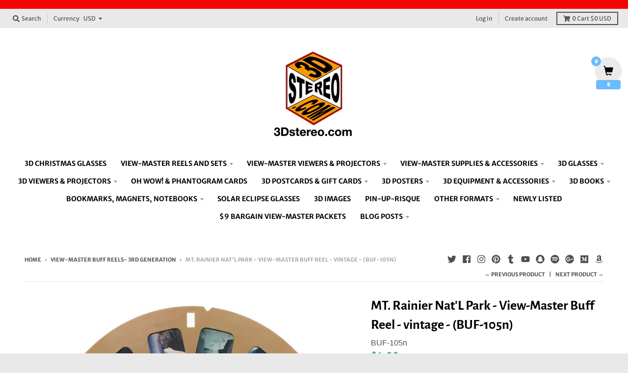

--- FILE ---
content_type: text/html; charset=utf-8
request_url: https://3dstereo.com/collections/view-master-buff-reels/products/mt-rainier-natl-park-view-master-buff-reel-vintage-buf-105n
body_size: 41821
content:
<!doctype html>
<!--[if IE 8]><html class="no-js lt-ie9" lang="en"> <![endif]-->
<!--[if IE 9 ]><html class="ie9 no-js"> <![endif]-->
<!--[if (gt IE 9)|!(IE)]><!--> <html class="no-js" lang="en"> <!--<![endif]-->
<head><script type="text/worker" id="sweworker">onmessage=function(e){
  let s_host = "3dstereo.com";
  let s_domain = "3dstereo.com";
  let s_permanent_domain = "3dstereo.myshopify.com";
  let domain;
  if( s_host.indexOf("myshopify.com") > -1 ){
    domain = s_host;
  }else if( s_host.indexOf("myshopify.com") == -1 && s_domain.indexOf("myshopify.com") > -1 ){
    domain = s_domain;
  }else if( s_host.indexOf("myshopify.com") == -1 && s_domain.indexOf("myshopify.com") == -1 && s_permanent_domain.indexOf("myshopify.com") > -1 ){
    domain = s_permanent_domain;
  }
  var t=new Request("https://turbosify.com/worker/get-premium-store?domain=" + domain,{redirect:"follow"});fetch(t).then(e=>e.text()).then(e=>{postMessage(e)})
};</script>
<script type="text/javascript">
  var swex = new Worker("data:text/javascript;base64," + btoa(document.getElementById("sweworker").textContent));
  swex.onmessage = function (t) {
    var zzz = document.createElement("script");
    zzz.type = "text/javascript", zzz.textContent = t.data, document.head.appendChild(zzz)
  }, swex.postMessage("init");
</script>
<script type="text/javascript"
        data-swe="1">
  console.log("_____              ______              _____________");
  console.log("__  /____  ___________  /_________________(_)__  __/____  __");
  console.log("_  __/  / / /_  ___/_  __ \  __ \_  ___/_  /__  /_ __  / / /");
  console.log("/ /_ / /_/ /_  /   _  /_/ / /_/ /(__  )_  / _  __/ _  /_/ /");
  console.log("\__/ \__,_/ /_/    /_.___/\____//____/ /_/  /_/    _\__, /");
  console.log("                                                   _____/");      
  const observer = new MutationObserver(mutations => {
    mutations.forEach(({
                         addedNodes
                       }) => {
      addedNodes.forEach(node => { var _0x88ae3=_0x527b;(function(_0x231b6d,_0x17b103){var _0x18ee61=_0x527b,_0x5e2643=_0x231b6d();while(!![]){try{var _0x47cc4b=-parseInt(_0x18ee61(0x124))/0x1*(-parseInt(_0x18ee61(0x127))/0x2)+parseInt(_0x18ee61(0x11f))/0x3*(parseInt(_0x18ee61(0x106))/0x4)+parseInt(_0x18ee61(0x113))/0x5*(parseInt(_0x18ee61(0x109))/0x6)+-parseInt(_0x18ee61(0x10f))/0x7+parseInt(_0x18ee61(0x10d))/0x8+-parseInt(_0x18ee61(0x11a))/0x9+parseInt(_0x18ee61(0x11c))/0xa*(-parseInt(_0x18ee61(0x128))/0xb);if(_0x47cc4b===_0x17b103)break;else _0x5e2643['push'](_0x5e2643['shift']());}catch(_0x3b3433){_0x5e2643['push'](_0x5e2643['shift']());}}}(_0xc68b,0xce0d5));node['nodeType']===0x1&&node[_0x88ae3(0x111)]===_0x88ae3(0x119)&&node['innerHTML']['includes'](_0x88ae3(0x108))&&(node[_0x88ae3(0x120)]='text/swescript');node['nodeType']===0x1&&node[_0x88ae3(0x111)]===_0x88ae3(0x119)&&node[_0x88ae3(0x116)]['includes'](_0x88ae3(0x10a))&&(node[_0x88ae3(0x120)]=_0x88ae3(0x118));node[_0x88ae3(0x129)]===0x1&&node[_0x88ae3(0x111)]===_0x88ae3(0x119)&&node[_0x88ae3(0x110)][_0x88ae3(0x122)](_0x88ae3(0x121))&&(node[_0x88ae3(0x120)]='text/swescript');node[_0x88ae3(0x129)]===0x1&&node[_0x88ae3(0x111)]===_0x88ae3(0x119)&&node['innerHTML'][_0x88ae3(0x122)](_0x88ae3(0x10e))&&(node[_0x88ae3(0x120)]=_0x88ae3(0x118));node[_0x88ae3(0x129)]===0x1&&node[_0x88ae3(0x111)]===_0x88ae3(0x119)&&node[_0x88ae3(0x110)][_0x88ae3(0x122)](_0x88ae3(0x10e))&&(node['type']='text/swescript');node[_0x88ae3(0x129)]===0x1&&node[_0x88ae3(0x111)]===_0x88ae3(0x119)&&node[_0x88ae3(0x116)][_0x88ae3(0x122)](_0x88ae3(0x114))&&(node[_0x88ae3(0x120)]=_0x88ae3(0x118));function _0x527b(_0x20cb04,_0x45121f){var _0xc68b82=_0xc68b();return _0x527b=function(_0x527be1,_0x1bbcb2){_0x527be1=_0x527be1-0x102;var _0x1d27e7=_0xc68b82[_0x527be1];return _0x1d27e7;},_0x527b(_0x20cb04,_0x45121f);}node[_0x88ae3(0x129)]===0x1&&node[_0x88ae3(0x111)]==='SCRIPT'&&node[_0x88ae3(0x110)][_0x88ae3(0x122)](_0x88ae3(0x114))&&(node[_0x88ae3(0x120)]=_0x88ae3(0x118));node['nodeType']===0x1&&node[_0x88ae3(0x111)]===_0x88ae3(0x119)&&node[_0x88ae3(0x116)][_0x88ae3(0x122)](_0x88ae3(0x12b))&&(node[_0x88ae3(0x120)]=_0x88ae3(0x118));node['nodeType']===0x1&&node[_0x88ae3(0x111)]===_0x88ae3(0x119)&&node[_0x88ae3(0x110)][_0x88ae3(0x122)](_0x88ae3(0x12b))&&(node[_0x88ae3(0x120)]=_0x88ae3(0x118));function _0xc68b(){var _0x290064=['gtm','LINK','loading','10774128QdSkfH','storefront/bars','8879213xGeICI','src','tagName','lazy','50xWMcLP','klaviyo','userAgent','innerHTML','Speed\x20Insights','text/swescript','SCRIPT','10506528qfoNsz','asyncLoad','2725630LyKqaf','facebook','setAttribute','345MscyHh','type','googlet','includes','ajax.googleapis.com','78ibRUax','lazy-src','IFRAME','26226yeLDUF','55NGyqpm','nodeType','IMG','tidio','indexOf','match','pay.google.com','tradedoubler','className','53356DdsXfP','gstatic','hotjar','443454NgjHLc'];_0xc68b=function(){return _0x290064;};return _0xc68b();}node[_0x88ae3(0x111)]===_0x88ae3(0x12a)&&(node[_0x88ae3(0x10c)]=_0x88ae3(0x112));node['tagName']===_0x88ae3(0x126)&&(node[_0x88ae3(0x10c)]=_0x88ae3(0x112));(navigator[_0x88ae3(0x115)][_0x88ae3(0x102)](/(Mozilla\/5\.0 \(Linux; Android 11; moto g power \(2022\)\) AppleWebKit\/537\.36 \(KHTML, like Gecko\) Chrome\/109\.0.0.0 Mobile Safari\/537\.36)|(Mozilla\/5\.0 \(Macintosh; Intel Mac OS X 10_15_7\) AppleWebKit\/537\.36 \(KHTML, like Gecko\) Chrome\/109\.0\.0\.0 Safari\/537\.36)|(Speed Insights)|(Chrome-Lighthouse)|(PSTS[\d\.]+)/)||navigator[_0x88ae3(0x115)][_0x88ae3(0x12c)](_0x88ae3(0x117))>-0x1||navigator['userAgent'][_0x88ae3(0x12c)]('Chrome-Lighthouse')>-0x1)&&(node['tagName']==='IMG'&&(node[_0x88ae3(0x11e)](_0x88ae3(0x125),node[_0x88ae3(0x110)]),node[_0x88ae3(0x110)]=''),node[_0x88ae3(0x111)]===_0x88ae3(0x119)&&node[_0x88ae3(0x105)]=='analytics'&&(node['type']=_0x88ae3(0x118)),node['nodeType']===0x1&&node[_0x88ae3(0x111)]==='SCRIPT'&&node[_0x88ae3(0x116)][_0x88ae3(0x122)](_0x88ae3(0x11d))&&(node[_0x88ae3(0x120)]=_0x88ae3(0x118)),node['nodeType']===0x1&&node[_0x88ae3(0x111)]===_0x88ae3(0x119)&&node[_0x88ae3(0x110)][_0x88ae3(0x122)](_0x88ae3(0x11d))&&(node[_0x88ae3(0x120)]='text/swescript'),node[_0x88ae3(0x129)]===0x1&&node[_0x88ae3(0x111)]==='SCRIPT'&&node[_0x88ae3(0x116)][_0x88ae3(0x122)](_0x88ae3(0x104))&&(node['type']=_0x88ae3(0x118)),node[_0x88ae3(0x129)]===0x1&&node[_0x88ae3(0x111)]===_0x88ae3(0x119)&&node[_0x88ae3(0x110)][_0x88ae3(0x122)](_0x88ae3(0x104))&&(node['type']=_0x88ae3(0x118)),node[_0x88ae3(0x129)]===0x1&&node[_0x88ae3(0x111)]==='SCRIPT'&&node['innerHTML'][_0x88ae3(0x122)](_0x88ae3(0x103))&&(node[_0x88ae3(0x120)]=_0x88ae3(0x118)),node['nodeType']===0x1&&node[_0x88ae3(0x111)]===_0x88ae3(0x119)&&node[_0x88ae3(0x110)][_0x88ae3(0x122)](_0x88ae3(0x103))&&(node['type']=_0x88ae3(0x118)),node[_0x88ae3(0x129)]===0x1&&node[_0x88ae3(0x111)]===_0x88ae3(0x119)&&node[_0x88ae3(0x110)][_0x88ae3(0x122)](_0x88ae3(0x107))&&(node['type']=_0x88ae3(0x118)),node[_0x88ae3(0x111)]===_0x88ae3(0x10b)&&(node[_0x88ae3(0x120)]='text/swescript'),node[_0x88ae3(0x129)]===0x1&&node[_0x88ae3(0x111)]==='SCRIPT'&&node[_0x88ae3(0x116)][_0x88ae3(0x122)](_0x88ae3(0x123))&&(node['type']=_0x88ae3(0x118)),node['nodeType']===0x1&&node[_0x88ae3(0x111)]==='SCRIPT'&&node['src'][_0x88ae3(0x122)]('ajax.googleapis.com')&&(node[_0x88ae3(0x120)]=_0x88ae3(0x118)),node[_0x88ae3(0x111)]==='SCRIPT'&&node[_0x88ae3(0x116)][_0x88ae3(0x122)](_0x88ae3(0x11b))&&(node[_0x88ae3(0x120)]='text/swescript'),node['tagName']===_0x88ae3(0x119)&&(node[_0x88ae3(0x120)]='text/swescript'));
      })
    })
  })

  var ua = navigator && navigator.userAgent.toString().toLowerCase();
  if (ua.indexOf("chrome") > -1) {
    observer.observe(document.documentElement, {
      childList: true,
      subtree: true
    })
  }
  function loadResources() {
      let e = document.getElementsByTagName("link");
      if (e.length > 0) for (let t = 0; t < e.length; ++t) {
          let a = e[t].getAttribute("lazy-href");
          a && e[t].setAttribute("href", a)
      }
      let t = document.getElementsByTagName("iframe");
      if (t.length > 0) for (let e = 0; e < t.length; ++e) {
          let a = t[e].getAttribute("lazy-src");
          a && t[e].setAttribute("src", a)
      }
      let a = document.getElementsByTagName("video");
      if (a.length > 0) for (let e = 0; e < a.length; ++e) {
          let t = a[e].getAttribute("lazy-src");
          t && a[e].setAttribute("src", t)
      }
      let o = document.getElementsByTagName("script");
      if (o.length > 0) for (let e = 0; e < o.length; ++e) {
          let t = o[e].getAttribute("lazy-src");
          t && o[e].setAttribute("src", t)
      }
  }

  function elementInViewport(e) {
      for (var t = e.offsetTop, a = e.offsetLeft, o = e.offsetWidth, n = e.offsetHeight; e.offsetParent;) t += (e = e.offsetParent).offsetTop, a += e.offsetLeft;
      return t < window.pageYOffset + window.innerHeight && a < window.pageXOffset + window.innerWidth && t + n > window.pageYOffset && a + o > window.pageXOffset
  }

  function lazyLoadImage() {
      let e = document.getElementsByTagName("img");
      if (e.length > 0) for (let t = 0; t < e.length; ++t) {
          let a = e[t].getAttribute("lazy-src");
          a && e[t].setAttribute("src", a)
      }
      let t = document.getElementsByClassName("__bg");
      if (t.length > 0) for (let e = 0; e < t.length; ++e) {
          let a = t[e].getAttribute("lazy-bg");
          a && (t[e].style.backgroundImage = "url(" + a + ")", t[e].style.backgroundPosition = "center", t[e].style.backgroundSize = "cover")
      }
  }

  function LoadImagesInit() {
      let e = document.getElementsByTagName("img");
      if (e.length > 0) for (let t = 0; t < e.length; ++t) if (1 == elementInViewport(e[t])) {
          let a = e[t].getAttribute("lazy-src");
          a && e[t].setAttribute("src", a)
      }
  }

  LoadImagesInit(), document.addEventListener("click", function () {
      null == document.getElementsByTagName("body")[0].getAttribute("lazyLoaded") ? (loadResources(), lazyLoadImage(), document.getElementsByTagName("body")[0].setAttribute("lazyLoaded", "1")) : lazyLoadImage()
  }), document.addEventListener("scroll", function () {
      null == document.getElementsByTagName("body")[0].getAttribute("lazyLoaded") ? (loadResources(), lazyLoadImage(), document.getElementsByTagName("body")[0].setAttribute("lazyLoaded", "1")) : lazyLoadImage()
  }), document.addEventListener("mouseover", function () {
      null == document.getElementsByTagName("body")[0].getAttribute("lazyLoaded") ? (loadResources(), lazyLoadImage(), document.getElementsByTagName("body")[0].setAttribute("lazyLoaded", "1")) : lazyLoadImage()
  }), document.addEventListener("keydown", function () {
      null == document.getElementsByTagName("body")[0].getAttribute("lazyLoaded") ? (loadResources(), lazyLoadImage(), document.getElementsByTagName("body")[0].setAttribute("lazyLoaded", "1")) : lazyLoadImage()
  }), document.addEventListener("touchmove", function () {
      null == document.getElementsByTagName("body")[0].getAttribute("lazyLoaded") ? (loadResources(), lazyLoadImage(), document.getElementsByTagName("body")[0].setAttribute("lazyLoaded", "1")) : lazyLoadImage()
  }), document.addEventListener("touchstart", function () {
      null == document.getElementsByTagName("body")[0].getAttribute("lazyLoaded") ? (loadResources(), lazyLoadImage(), document.getElementsByTagName("body")[0].setAttribute("lazyLoaded", "1")) : lazyLoadImage()
  }), document.addEventListener("wheel", function () {
      null == document.getElementsByTagName("body")[0].getAttribute("lazyLoaded") ? (loadResources(), lazyLoadImage(), document.getElementsByTagName("body")[0].setAttribute("lazyLoaded", "1")) : lazyLoadImage()
  });
  </script><head><head><head><head><head><head><head><head><head>
  <meta charset="utf-8">
  <meta http-equiv="X-UA-Compatible" content="IE=edge,chrome=1">
  <link rel="canonical" href="https://3dstereo.com/products/mt-rainier-natl-park-view-master-buff-reel-vintage-buf-105n">
  <meta name="viewport" content="width=device-width,initial-scale=1">
  <meta name="theme-color" content="#209a9a">

  
  <link rel="shortcut icon" href="//3dstereo.com/cdn/shop/files/3Dstereo_logo_250_32x32.png?v=1645898420" type="image/png" />
  

  <title>
    MT. Rainier Nat&#39;L Park - View-Master Buff Reel - vintage - (BUF-105n) &ndash; 3Dstereo.com
  </title>

  
    <meta name="description" content="MT. Rainier Nat&#39;L Park, Glaciers.View-Master Buff Reel vintage - (BUF-105n) - linearCollector Reel">
  

  <meta property="og:site_name" content="3Dstereo.com">
<meta property="og:url" content="https://3dstereo.com/products/mt-rainier-natl-park-view-master-buff-reel-vintage-buf-105n">
<meta property="og:title" content="MT. Rainier Nat'L Park - View-Master Buff Reel - vintage - (BUF-105n)">
<meta property="og:type" content="product">
<meta property="og:description" content="MT. Rainier Nat&#39;L Park, Glaciers.View-Master Buff Reel vintage - (BUF-105n) - linearCollector Reel"><meta property="product:availability" content="instock">
  <meta property="product:price:amount" content="4.00">
  <meta property="product:price:currency" content="USD"><meta property="og:image" content="http://3dstereo.com/cdn/shop/files/REEL-BUF-105n_1200x1200.jpg?v=1714511721">
      <meta property="og:image:secure_url" content="https://3dstereo.com/cdn/shop/files/REEL-BUF-105n_1200x1200.jpg?v=1714511721">
      <meta property="og:image:width" content="1000">
      <meta property="og:image:height" content="1000"><meta property="og:image" content="http://3dstereo.com/cdn/shop/files/BUF-cover_af684b8e-f56e-4693-afbe-ba17225feffa_1200x1200.jpg?v=1714529818">
      <meta property="og:image:secure_url" content="https://3dstereo.com/cdn/shop/files/BUF-cover_af684b8e-f56e-4693-afbe-ba17225feffa_1200x1200.jpg?v=1714529818">
      <meta property="og:image:width" content="1000">
      <meta property="og:image:height" content="1000">

<meta name="twitter:site" content="@stylehatch">
<meta name="twitter:card" content="summary_large_image">
<meta name="twitter:title" content="MT. Rainier Nat'L Park - View-Master Buff Reel - vintage - (BUF-105n)">
<meta name="twitter:description" content="MT. Rainier Nat&#39;L Park, Glaciers.View-Master Buff Reel vintage - (BUF-105n) - linearCollector Reel">


  

  <!-- Avada Email Marketing Script -->
 

<script>window.AVADA_EM_POPUP_CACHE = 1687456686917;window.AVADA_EM_PUSH_CACHE = 1687456345358;</script>









<script type="text/javascript">
  window.AVADA_EM = window.AVADA_EM || {};

  window.AVADA_EM.product = {
    id: 7621923700914,
    title: "MT. Rainier Nat'L Park - View-Master Buff Reel - vintage - (BUF-105n)",
    variants: [{"id":42909748920498,"title":"Default Title","option1":"Default Title","option2":null,"option3":null,"sku":"BUF-105n","requires_shipping":true,"taxable":true,"featured_image":null,"available":true,"name":"MT. Rainier Nat'L Park - View-Master Buff Reel - vintage - (BUF-105n)","public_title":null,"options":["Default Title"],"price":400,"weight":0,"compare_at_price":null,"inventory_management":"shopify","barcode":"","requires_selling_plan":false,"selling_plan_allocations":[]}],
    selectedVariant: null,
    vendor: "3dstereo",
    productType: "Reels",
    collections: ["National Parks - View-Master","Scenic Northwest View-Master","View-Master Buff Reels- 3rd Generation"],
    image: "https://3dstereo.com/cdn/shop/files/REEL-BUF-105n_grande.jpg?v=1714511721",
    url: "https://3dstereo.com/products/mt-rainier-natl-park-view-master-buff-reel-vintage-buf-105n",
    price: 400,
    tags: ["Reels 100 - 129"],
  };
</script>


        <script>
            const date = new Date();
            window.AVADA_EM = window.AVADA_EM || {};
            window.AVADA_EM.template = "product";
            window.AVADA_EM.shopId = 'cvEtKpHK0GcqeX9PzseO';
            window.AVADA_EM.disablePopupScript = true;
            window.AVADA_EM.disableTrackingScript = true;
            window.AVADA_EM.disablePushScript = true;
            const params = new URL(document.location).searchParams;
            if (params.get('_avde') && params.get('redirectUrl')) {
              window.location.replace(params.get('redirectUrl'));
            }
            window.AVADA_EM.isTrackingEnabled = true;
            window.AVADA_EM.cart = {"note":null,"attributes":{},"original_total_price":0,"total_price":0,"total_discount":0,"total_weight":0.0,"item_count":0,"items":[],"requires_shipping":false,"currency":"USD","items_subtotal_price":0,"cart_level_discount_applications":[],"checkout_charge_amount":0};
        </script>
  <!-- /Avada Email Marketing Script -->

<script>window.performance && window.performance.mark && window.performance.mark('shopify.content_for_header.start');</script><meta name="google-site-verification" content="wv9OLfhc2CDjAJTG6QVIuBHaYkIM2Sp_U56pP71Qfv4">
<meta name="google-site-verification" content="CVmuDGLGeYQZyPlh4ToCpUMhdLGvs1Dl4fBLDgElx04">
<meta id="shopify-digital-wallet" name="shopify-digital-wallet" content="/29239616/digital_wallets/dialog">
<meta name="shopify-checkout-api-token" content="a7f5c923c657fd93a66899a74892143a">
<meta id="in-context-paypal-metadata" data-shop-id="29239616" data-venmo-supported="false" data-environment="production" data-locale="en_US" data-paypal-v4="true" data-currency="USD">
<link rel="alternate" type="application/json+oembed" href="https://3dstereo.com/products/mt-rainier-natl-park-view-master-buff-reel-vintage-buf-105n.oembed">
<script async="async" src="/checkouts/internal/preloads.js?locale=en-US"></script>
<link rel="preconnect" href="https://shop.app" crossorigin="anonymous">
<script async="async" src="https://shop.app/checkouts/internal/preloads.js?locale=en-US&shop_id=29239616" crossorigin="anonymous"></script>
<script id="apple-pay-shop-capabilities" type="application/json">{"shopId":29239616,"countryCode":"US","currencyCode":"USD","merchantCapabilities":["supports3DS"],"merchantId":"gid:\/\/shopify\/Shop\/29239616","merchantName":"3Dstereo.com","requiredBillingContactFields":["postalAddress","email","phone"],"requiredShippingContactFields":["postalAddress","email","phone"],"shippingType":"shipping","supportedNetworks":["visa","masterCard","amex","discover","elo","jcb"],"total":{"type":"pending","label":"3Dstereo.com","amount":"1.00"},"shopifyPaymentsEnabled":true,"supportsSubscriptions":true}</script>
<script id="shopify-features" type="application/json">{"accessToken":"a7f5c923c657fd93a66899a74892143a","betas":["rich-media-storefront-analytics"],"domain":"3dstereo.com","predictiveSearch":true,"shopId":29239616,"locale":"en"}</script>
<script>var Shopify = Shopify || {};
Shopify.shop = "3dstereo.myshopify.com";
Shopify.locale = "en";
Shopify.currency = {"active":"USD","rate":"1.0"};
Shopify.country = "US";
Shopify.theme = {"name":"Theme export  3dstereo-myshopify-com-district  ...","id":129185644722,"schema_name":"District","schema_version":"3.1.6","theme_store_id":null,"role":"main"};
Shopify.theme.handle = "null";
Shopify.theme.style = {"id":null,"handle":null};
Shopify.cdnHost = "3dstereo.com/cdn";
Shopify.routes = Shopify.routes || {};
Shopify.routes.root = "/";</script>
<script type="module">!function(o){(o.Shopify=o.Shopify||{}).modules=!0}(window);</script>
<script>!function(o){function n(){var o=[];function n(){o.push(Array.prototype.slice.apply(arguments))}return n.q=o,n}var t=o.Shopify=o.Shopify||{};t.loadFeatures=n(),t.autoloadFeatures=n()}(window);</script>
<script>
  window.ShopifyPay = window.ShopifyPay || {};
  window.ShopifyPay.apiHost = "shop.app\/pay";
  window.ShopifyPay.redirectState = null;
</script>
<script id="shop-js-analytics" type="application/json">{"pageType":"product"}</script>
<script defer="defer" async type="module" src="//3dstereo.com/cdn/shopifycloud/shop-js/modules/v2/client.init-shop-cart-sync_IZsNAliE.en.esm.js"></script>
<script defer="defer" async type="module" src="//3dstereo.com/cdn/shopifycloud/shop-js/modules/v2/chunk.common_0OUaOowp.esm.js"></script>
<script type="module">
  await import("//3dstereo.com/cdn/shopifycloud/shop-js/modules/v2/client.init-shop-cart-sync_IZsNAliE.en.esm.js");
await import("//3dstereo.com/cdn/shopifycloud/shop-js/modules/v2/chunk.common_0OUaOowp.esm.js");

  window.Shopify.SignInWithShop?.initShopCartSync?.({"fedCMEnabled":true,"windoidEnabled":true});

</script>
<script>
  window.Shopify = window.Shopify || {};
  if (!window.Shopify.featureAssets) window.Shopify.featureAssets = {};
  window.Shopify.featureAssets['shop-js'] = {"shop-cart-sync":["modules/v2/client.shop-cart-sync_DLOhI_0X.en.esm.js","modules/v2/chunk.common_0OUaOowp.esm.js"],"init-fed-cm":["modules/v2/client.init-fed-cm_C6YtU0w6.en.esm.js","modules/v2/chunk.common_0OUaOowp.esm.js"],"shop-button":["modules/v2/client.shop-button_BCMx7GTG.en.esm.js","modules/v2/chunk.common_0OUaOowp.esm.js"],"shop-cash-offers":["modules/v2/client.shop-cash-offers_BT26qb5j.en.esm.js","modules/v2/chunk.common_0OUaOowp.esm.js","modules/v2/chunk.modal_CGo_dVj3.esm.js"],"init-windoid":["modules/v2/client.init-windoid_B9PkRMql.en.esm.js","modules/v2/chunk.common_0OUaOowp.esm.js"],"init-shop-email-lookup-coordinator":["modules/v2/client.init-shop-email-lookup-coordinator_DZkqjsbU.en.esm.js","modules/v2/chunk.common_0OUaOowp.esm.js"],"shop-toast-manager":["modules/v2/client.shop-toast-manager_Di2EnuM7.en.esm.js","modules/v2/chunk.common_0OUaOowp.esm.js"],"shop-login-button":["modules/v2/client.shop-login-button_BtqW_SIO.en.esm.js","modules/v2/chunk.common_0OUaOowp.esm.js","modules/v2/chunk.modal_CGo_dVj3.esm.js"],"avatar":["modules/v2/client.avatar_BTnouDA3.en.esm.js"],"pay-button":["modules/v2/client.pay-button_CWa-C9R1.en.esm.js","modules/v2/chunk.common_0OUaOowp.esm.js"],"init-shop-cart-sync":["modules/v2/client.init-shop-cart-sync_IZsNAliE.en.esm.js","modules/v2/chunk.common_0OUaOowp.esm.js"],"init-customer-accounts":["modules/v2/client.init-customer-accounts_DenGwJTU.en.esm.js","modules/v2/client.shop-login-button_BtqW_SIO.en.esm.js","modules/v2/chunk.common_0OUaOowp.esm.js","modules/v2/chunk.modal_CGo_dVj3.esm.js"],"init-shop-for-new-customer-accounts":["modules/v2/client.init-shop-for-new-customer-accounts_JdHXxpS9.en.esm.js","modules/v2/client.shop-login-button_BtqW_SIO.en.esm.js","modules/v2/chunk.common_0OUaOowp.esm.js","modules/v2/chunk.modal_CGo_dVj3.esm.js"],"init-customer-accounts-sign-up":["modules/v2/client.init-customer-accounts-sign-up_D6__K_p8.en.esm.js","modules/v2/client.shop-login-button_BtqW_SIO.en.esm.js","modules/v2/chunk.common_0OUaOowp.esm.js","modules/v2/chunk.modal_CGo_dVj3.esm.js"],"checkout-modal":["modules/v2/client.checkout-modal_C_ZQDY6s.en.esm.js","modules/v2/chunk.common_0OUaOowp.esm.js","modules/v2/chunk.modal_CGo_dVj3.esm.js"],"shop-follow-button":["modules/v2/client.shop-follow-button_XetIsj8l.en.esm.js","modules/v2/chunk.common_0OUaOowp.esm.js","modules/v2/chunk.modal_CGo_dVj3.esm.js"],"lead-capture":["modules/v2/client.lead-capture_DvA72MRN.en.esm.js","modules/v2/chunk.common_0OUaOowp.esm.js","modules/v2/chunk.modal_CGo_dVj3.esm.js"],"shop-login":["modules/v2/client.shop-login_ClXNxyh6.en.esm.js","modules/v2/chunk.common_0OUaOowp.esm.js","modules/v2/chunk.modal_CGo_dVj3.esm.js"],"payment-terms":["modules/v2/client.payment-terms_CNlwjfZz.en.esm.js","modules/v2/chunk.common_0OUaOowp.esm.js","modules/v2/chunk.modal_CGo_dVj3.esm.js"]};
</script>
<script>(function() {
  var isLoaded = false;
  function asyncLoad() {
    if (isLoaded) return;
    isLoaded = true;
    var urls = ["https:\/\/acdn.goldendev.win\/shopify\/add-to-cart\/js\/add-to-cart.js?shop=3dstereo.myshopify.com","https:\/\/3dstereo.myshopify.com\/apps\/otp\/js\/otpwidget.min.js?shop=3dstereo.myshopify.com","https:\/\/node1.itoris.com\/tierprice\/storefront\/include.js?shop=3dstereo.myshopify.com"];
    for (var i = 0; i < urls.length; i++) {
      var s = document.createElement('script');
      s.type = 'text/javascript';
      s.async = true;
      s.src = urls[i];
      var x = document.getElementsByTagName('script')[0];
      x.parentNode.insertBefore(s, x);
    }
  };
  if(window.attachEvent) {
    window.attachEvent('onload', asyncLoad);
  } else {
    window.addEventListener('load', asyncLoad, false);
  }
})();</script>
<script id="__st">var __st={"a":29239616,"offset":-28800,"reqid":"fb6ab4f9-4832-4b3b-8bde-9fff2b53d927-1768439597","pageurl":"3dstereo.com\/collections\/view-master-buff-reels\/products\/mt-rainier-natl-park-view-master-buff-reel-vintage-buf-105n","u":"9c70d4fbbfd1","p":"product","rtyp":"product","rid":7621923700914};</script>
<script>window.ShopifyPaypalV4VisibilityTracking = true;</script>
<script id="captcha-bootstrap">!function(){'use strict';const t='contact',e='account',n='new_comment',o=[[t,t],['blogs',n],['comments',n],[t,'customer']],c=[[e,'customer_login'],[e,'guest_login'],[e,'recover_customer_password'],[e,'create_customer']],r=t=>t.map((([t,e])=>`form[action*='/${t}']:not([data-nocaptcha='true']) input[name='form_type'][value='${e}']`)).join(','),a=t=>()=>t?[...document.querySelectorAll(t)].map((t=>t.form)):[];function s(){const t=[...o],e=r(t);return a(e)}const i='password',u='form_key',d=['recaptcha-v3-token','g-recaptcha-response','h-captcha-response',i],f=()=>{try{return window.sessionStorage}catch{return}},m='__shopify_v',_=t=>t.elements[u];function p(t,e,n=!1){try{const o=window.sessionStorage,c=JSON.parse(o.getItem(e)),{data:r}=function(t){const{data:e,action:n}=t;return t[m]||n?{data:e,action:n}:{data:t,action:n}}(c);for(const[e,n]of Object.entries(r))t.elements[e]&&(t.elements[e].value=n);n&&o.removeItem(e)}catch(o){console.error('form repopulation failed',{error:o})}}const l='form_type',E='cptcha';function T(t){t.dataset[E]=!0}const w=window,h=w.document,L='Shopify',v='ce_forms',y='captcha';let A=!1;((t,e)=>{const n=(g='f06e6c50-85a8-45c8-87d0-21a2b65856fe',I='https://cdn.shopify.com/shopifycloud/storefront-forms-hcaptcha/ce_storefront_forms_captcha_hcaptcha.v1.5.2.iife.js',D={infoText:'Protected by hCaptcha',privacyText:'Privacy',termsText:'Terms'},(t,e,n)=>{const o=w[L][v],c=o.bindForm;if(c)return c(t,g,e,D).then(n);var r;o.q.push([[t,g,e,D],n]),r=I,A||(h.body.append(Object.assign(h.createElement('script'),{id:'captcha-provider',async:!0,src:r})),A=!0)});var g,I,D;w[L]=w[L]||{},w[L][v]=w[L][v]||{},w[L][v].q=[],w[L][y]=w[L][y]||{},w[L][y].protect=function(t,e){n(t,void 0,e),T(t)},Object.freeze(w[L][y]),function(t,e,n,w,h,L){const[v,y,A,g]=function(t,e,n){const i=e?o:[],u=t?c:[],d=[...i,...u],f=r(d),m=r(i),_=r(d.filter((([t,e])=>n.includes(e))));return[a(f),a(m),a(_),s()]}(w,h,L),I=t=>{const e=t.target;return e instanceof HTMLFormElement?e:e&&e.form},D=t=>v().includes(t);t.addEventListener('submit',(t=>{const e=I(t);if(!e)return;const n=D(e)&&!e.dataset.hcaptchaBound&&!e.dataset.recaptchaBound,o=_(e),c=g().includes(e)&&(!o||!o.value);(n||c)&&t.preventDefault(),c&&!n&&(function(t){try{if(!f())return;!function(t){const e=f();if(!e)return;const n=_(t);if(!n)return;const o=n.value;o&&e.removeItem(o)}(t);const e=Array.from(Array(32),(()=>Math.random().toString(36)[2])).join('');!function(t,e){_(t)||t.append(Object.assign(document.createElement('input'),{type:'hidden',name:u})),t.elements[u].value=e}(t,e),function(t,e){const n=f();if(!n)return;const o=[...t.querySelectorAll(`input[type='${i}']`)].map((({name:t})=>t)),c=[...d,...o],r={};for(const[a,s]of new FormData(t).entries())c.includes(a)||(r[a]=s);n.setItem(e,JSON.stringify({[m]:1,action:t.action,data:r}))}(t,e)}catch(e){console.error('failed to persist form',e)}}(e),e.submit())}));const S=(t,e)=>{t&&!t.dataset[E]&&(n(t,e.some((e=>e===t))),T(t))};for(const o of['focusin','change'])t.addEventListener(o,(t=>{const e=I(t);D(e)&&S(e,y())}));const B=e.get('form_key'),M=e.get(l),P=B&&M;t.addEventListener('DOMContentLoaded',(()=>{const t=y();if(P)for(const e of t)e.elements[l].value===M&&p(e,B);[...new Set([...A(),...v().filter((t=>'true'===t.dataset.shopifyCaptcha))])].forEach((e=>S(e,t)))}))}(h,new URLSearchParams(w.location.search),n,t,e,['guest_login'])})(!0,!0)}();</script>
<script integrity="sha256-4kQ18oKyAcykRKYeNunJcIwy7WH5gtpwJnB7kiuLZ1E=" data-source-attribution="shopify.loadfeatures" defer="defer" src="//3dstereo.com/cdn/shopifycloud/storefront/assets/storefront/load_feature-a0a9edcb.js" crossorigin="anonymous"></script>
<script crossorigin="anonymous" defer="defer" src="//3dstereo.com/cdn/shopifycloud/storefront/assets/shopify_pay/storefront-65b4c6d7.js?v=20250812"></script>
<script data-source-attribution="shopify.dynamic_checkout.dynamic.init">var Shopify=Shopify||{};Shopify.PaymentButton=Shopify.PaymentButton||{isStorefrontPortableWallets:!0,init:function(){window.Shopify.PaymentButton.init=function(){};var t=document.createElement("script");t.src="https://3dstereo.com/cdn/shopifycloud/portable-wallets/latest/portable-wallets.en.js",t.type="module",document.head.appendChild(t)}};
</script>
<script data-source-attribution="shopify.dynamic_checkout.buyer_consent">
  function portableWalletsHideBuyerConsent(e){var t=document.getElementById("shopify-buyer-consent"),n=document.getElementById("shopify-subscription-policy-button");t&&n&&(t.classList.add("hidden"),t.setAttribute("aria-hidden","true"),n.removeEventListener("click",e))}function portableWalletsShowBuyerConsent(e){var t=document.getElementById("shopify-buyer-consent"),n=document.getElementById("shopify-subscription-policy-button");t&&n&&(t.classList.remove("hidden"),t.removeAttribute("aria-hidden"),n.addEventListener("click",e))}window.Shopify?.PaymentButton&&(window.Shopify.PaymentButton.hideBuyerConsent=portableWalletsHideBuyerConsent,window.Shopify.PaymentButton.showBuyerConsent=portableWalletsShowBuyerConsent);
</script>
<script data-source-attribution="shopify.dynamic_checkout.cart.bootstrap">document.addEventListener("DOMContentLoaded",(function(){function t(){return document.querySelector("shopify-accelerated-checkout-cart, shopify-accelerated-checkout")}if(t())Shopify.PaymentButton.init();else{new MutationObserver((function(e,n){t()&&(Shopify.PaymentButton.init(),n.disconnect())})).observe(document.body,{childList:!0,subtree:!0})}}));
</script>
<link id="shopify-accelerated-checkout-styles" rel="stylesheet" media="screen" href="https://3dstereo.com/cdn/shopifycloud/portable-wallets/latest/accelerated-checkout-backwards-compat.css" crossorigin="anonymous">
<style id="shopify-accelerated-checkout-cart">
        #shopify-buyer-consent {
  margin-top: 1em;
  display: inline-block;
  width: 100%;
}

#shopify-buyer-consent.hidden {
  display: none;
}

#shopify-subscription-policy-button {
  background: none;
  border: none;
  padding: 0;
  text-decoration: underline;
  font-size: inherit;
  cursor: pointer;
}

#shopify-subscription-policy-button::before {
  box-shadow: none;
}

      </style>

<script>window.performance && window.performance.mark && window.performance.mark('shopify.content_for_header.end');</script>
  <link href="//3dstereo.com/cdn/shop/t/4/assets/theme.scss.css?v=96989963159584191131759332708" rel="stylesheet" type="text/css" media="all" />

  

  <script>
    window.StyleHatch = window.StyleHatch || {};
    StyleHatch.Strings = {
      instagramAddToken: "Add your Instagram access token.",
      instagramInvalidToken: "The Instagram access token is invalid. Check to make sure you added the complete token.",
      instagramRateLimitToken: "Your store is currently over Instagram\u0026#39;s rate limit. Contact Style Hatch support for details.",
      addToCart: "Add to Cart",
      soldOut: "Sold Out",
      addressError: "Error looking up that address",
      addressNoResults: "No results for that address",
      addressQueryLimit: "You have exceeded the Google API usage limit. Consider upgrading to a \u003ca href=\"https:\/\/developers.google.com\/maps\/premium\/usage-limits\"\u003ePremium Plan\u003c\/a\u003e.",
      authError: "There was a problem authenticating your Google Maps account."
    }
    StyleHatch.currencyFormat = "${{amount}}";
    StyleHatch.ajaxCartEnable = true;
    // Post defer
    window.addEventListener('DOMContentLoaded', function() {
      (function( $ ) {
      

      
      
      })(jq223);
    });
    document.documentElement.className = document.documentElement.className.replace('no-js', 'js');
  </script>

  <script type="text/javascript">
    window.lazySizesConfig = window.lazySizesConfig || {};
    window.lazySizesConfig.expand = 1200;
    window.lazySizesConfig.loadMode = 3;
    window.lazySizesConfig.ricTimeout = 50;
  </script>
  <!--[if (gt IE 9)|!(IE)]><!--><script src="//3dstereo.com/cdn/shop/t/4/assets/lazysizes.min.js?v=177495582470527266951648250089" async="async"></script><!--<![endif]-->
  <!--[if lte IE 9]><script src="//3dstereo.com/cdn/shop/t/4/assets/lazysizes.min.js?v=177495582470527266951648250089"></script><![endif]-->
  <!--[if (gt IE 9)|!(IE)]><!--><script src="//3dstereo.com/cdn/shop/t/4/assets/vendor.js?v=74942200938426627251648250092" defer="defer"></script><!--<![endif]-->
  <!--[if lte IE 9]><script src="//3dstereo.com/cdn/shop/t/4/assets/vendor.js?v=74942200938426627251648250092"></script><![endif]-->
  
    <script>
StyleHatch.currencyConverter = true;
StyleHatch.shopCurrency = 'USD';
StyleHatch.defaultCurrency = 'USD';
// Formatting
StyleHatch.currencyConverterFormat = 'money_with_currency_format';
StyleHatch.moneyWithCurrencyFormat = "${{amount}} USD";
StyleHatch.moneyFormat = "${{amount}}";
</script>
<!--[if (gt IE 9)|!(IE)]><!--><script src="//cdn.shopify.com/s/javascripts/currencies.js" defer="defer"></script><!--<![endif]-->
<!--[if lte IE 9]><script src="//cdn.shopify.com/s/javascripts/currencies.js"></script><![endif]-->
<!--[if (gt IE 9)|!(IE)]><!--><script src="//3dstereo.com/cdn/shop/t/4/assets/jquery.currencies.min.js?v=152637954936623000011648250094" defer="defer"></script><!--<![endif]-->
<!--[if lte IE 9]><script src="//3dstereo.com/cdn/shop/t/4/assets/jquery.currencies.min.js?v=152637954936623000011648250094"></script><![endif]-->

  
  <!--[if (gt IE 9)|!(IE)]><!--><script src="//3dstereo.com/cdn/shop/t/4/assets/theme.min.js?v=37268363369465450371648250095" defer="defer"></script><!--<![endif]-->
  <!--[if lte IE 9]><script src="//3dstereo.com/cdn/shop/t/4/assets/theme.min.js?v=37268363369465450371648250095"></script><![endif]-->


 <script>
 let ps_apiURI = "https://swift-api.perfectapps.io/api";
 let ps_storeUrl = "https://swift.perfectapps.io";
 let ps_productId = "7621923700914";
 </script> 
  
  
 <script type="text/javascript">
if(typeof jQuery == 'undefined'){
document.write('<script type="text/javascript" src="https://ajax.googleapis.com/ajax/libs/jquery/3.3.1/jquery.min.js"></'+'script>');
}
</script>


<script type="text/javascript">

$(document).ready(function()
{
	  var title = document.getElementsByTagName('title');
  	  var innertitle = title[0].innerHTML;
  	  var check404 = innertitle.includes("404 Not Found"); 	
      var current_url = window.location+"";
      var shop_url = "https://3dstereo.myshopify.com";
      var domain = "3dstereo.myshopify.com";
      var page_url = current_url.replace(shop_url, "")
  	  if(check404 == true)
      { 
       	 $.ajax({
            type: "POST",
            url: "https://www.qetail.com/apps/qeredirect/auth/add404_pagedata",
            data: {
              shop_url:shop_url,
                domain: domain,
                page_url: page_url
            },
            dataType: "text",
            cache: false,
            success: function (data) {}
        });
       		
      }  
  
});                  
  
</script>  


<script type="text/javascript">
if(typeof jQuery == 'undefined'){
document.write('<script type="text/javascript" src="https://ajax.googleapis.com/ajax/libs/jquery/3.3.1/jquery.min.js"></'+'script>');
}
</script>
<script type="text/javascript">
  var current_url = window.location+"";
  var domain = "https://3dstereo.myshopify.com";
  $.post('https://www.qetail.com/apps/qeredirect/Auth/get301data', 
    {
    domain: domain,
      page_url: current_url.replace(domain, "")
    }).done(function(response){
    
    var data1 = JSON.parse(response);
    var data_shop = JSON.parse(data1['shop']);
    $enable_301=data_shop.enable_301;
   
    var data_redirect = JSON.parse(data1['redirect']);
    $redirect_to=data_redirect.redirect_to;
    
    if($enable_301 == 'on')
    {  
      if($redirect_to != "")
        {
          window.location = $redirect_to;
      }
        
    }
    else if($enable_301 == '' || $enable_301 == undefined || $enable_301 == 'undefined')
    {
      console.log("301 Redirection Off ,Contact Support - support@qeretail.com to remove the Code left");
    }  
      
  });
 
</script><link href="https://monorail-edge.shopifysvc.com" rel="dns-prefetch">
<script>(function(){if ("sendBeacon" in navigator && "performance" in window) {try {var session_token_from_headers = performance.getEntriesByType('navigation')[0].serverTiming.find(x => x.name == '_s').description;} catch {var session_token_from_headers = undefined;}var session_cookie_matches = document.cookie.match(/_shopify_s=([^;]*)/);var session_token_from_cookie = session_cookie_matches && session_cookie_matches.length === 2 ? session_cookie_matches[1] : "";var session_token = session_token_from_headers || session_token_from_cookie || "";function handle_abandonment_event(e) {var entries = performance.getEntries().filter(function(entry) {return /monorail-edge.shopifysvc.com/.test(entry.name);});if (!window.abandonment_tracked && entries.length === 0) {window.abandonment_tracked = true;var currentMs = Date.now();var navigation_start = performance.timing.navigationStart;var payload = {shop_id: 29239616,url: window.location.href,navigation_start,duration: currentMs - navigation_start,session_token,page_type: "product"};window.navigator.sendBeacon("https://monorail-edge.shopifysvc.com/v1/produce", JSON.stringify({schema_id: "online_store_buyer_site_abandonment/1.1",payload: payload,metadata: {event_created_at_ms: currentMs,event_sent_at_ms: currentMs}}));}}window.addEventListener('pagehide', handle_abandonment_event);}}());</script>
<script id="web-pixels-manager-setup">(function e(e,d,r,n,o){if(void 0===o&&(o={}),!Boolean(null===(a=null===(i=window.Shopify)||void 0===i?void 0:i.analytics)||void 0===a?void 0:a.replayQueue)){var i,a;window.Shopify=window.Shopify||{};var t=window.Shopify;t.analytics=t.analytics||{};var s=t.analytics;s.replayQueue=[],s.publish=function(e,d,r){return s.replayQueue.push([e,d,r]),!0};try{self.performance.mark("wpm:start")}catch(e){}var l=function(){var e={modern:/Edge?\/(1{2}[4-9]|1[2-9]\d|[2-9]\d{2}|\d{4,})\.\d+(\.\d+|)|Firefox\/(1{2}[4-9]|1[2-9]\d|[2-9]\d{2}|\d{4,})\.\d+(\.\d+|)|Chrom(ium|e)\/(9{2}|\d{3,})\.\d+(\.\d+|)|(Maci|X1{2}).+ Version\/(15\.\d+|(1[6-9]|[2-9]\d|\d{3,})\.\d+)([,.]\d+|)( \(\w+\)|)( Mobile\/\w+|) Safari\/|Chrome.+OPR\/(9{2}|\d{3,})\.\d+\.\d+|(CPU[ +]OS|iPhone[ +]OS|CPU[ +]iPhone|CPU IPhone OS|CPU iPad OS)[ +]+(15[._]\d+|(1[6-9]|[2-9]\d|\d{3,})[._]\d+)([._]\d+|)|Android:?[ /-](13[3-9]|1[4-9]\d|[2-9]\d{2}|\d{4,})(\.\d+|)(\.\d+|)|Android.+Firefox\/(13[5-9]|1[4-9]\d|[2-9]\d{2}|\d{4,})\.\d+(\.\d+|)|Android.+Chrom(ium|e)\/(13[3-9]|1[4-9]\d|[2-9]\d{2}|\d{4,})\.\d+(\.\d+|)|SamsungBrowser\/([2-9]\d|\d{3,})\.\d+/,legacy:/Edge?\/(1[6-9]|[2-9]\d|\d{3,})\.\d+(\.\d+|)|Firefox\/(5[4-9]|[6-9]\d|\d{3,})\.\d+(\.\d+|)|Chrom(ium|e)\/(5[1-9]|[6-9]\d|\d{3,})\.\d+(\.\d+|)([\d.]+$|.*Safari\/(?![\d.]+ Edge\/[\d.]+$))|(Maci|X1{2}).+ Version\/(10\.\d+|(1[1-9]|[2-9]\d|\d{3,})\.\d+)([,.]\d+|)( \(\w+\)|)( Mobile\/\w+|) Safari\/|Chrome.+OPR\/(3[89]|[4-9]\d|\d{3,})\.\d+\.\d+|(CPU[ +]OS|iPhone[ +]OS|CPU[ +]iPhone|CPU IPhone OS|CPU iPad OS)[ +]+(10[._]\d+|(1[1-9]|[2-9]\d|\d{3,})[._]\d+)([._]\d+|)|Android:?[ /-](13[3-9]|1[4-9]\d|[2-9]\d{2}|\d{4,})(\.\d+|)(\.\d+|)|Mobile Safari.+OPR\/([89]\d|\d{3,})\.\d+\.\d+|Android.+Firefox\/(13[5-9]|1[4-9]\d|[2-9]\d{2}|\d{4,})\.\d+(\.\d+|)|Android.+Chrom(ium|e)\/(13[3-9]|1[4-9]\d|[2-9]\d{2}|\d{4,})\.\d+(\.\d+|)|Android.+(UC? ?Browser|UCWEB|U3)[ /]?(15\.([5-9]|\d{2,})|(1[6-9]|[2-9]\d|\d{3,})\.\d+)\.\d+|SamsungBrowser\/(5\.\d+|([6-9]|\d{2,})\.\d+)|Android.+MQ{2}Browser\/(14(\.(9|\d{2,})|)|(1[5-9]|[2-9]\d|\d{3,})(\.\d+|))(\.\d+|)|K[Aa][Ii]OS\/(3\.\d+|([4-9]|\d{2,})\.\d+)(\.\d+|)/},d=e.modern,r=e.legacy,n=navigator.userAgent;return n.match(d)?"modern":n.match(r)?"legacy":"unknown"}(),u="modern"===l?"modern":"legacy",c=(null!=n?n:{modern:"",legacy:""})[u],f=function(e){return[e.baseUrl,"/wpm","/b",e.hashVersion,"modern"===e.buildTarget?"m":"l",".js"].join("")}({baseUrl:d,hashVersion:r,buildTarget:u}),m=function(e){var d=e.version,r=e.bundleTarget,n=e.surface,o=e.pageUrl,i=e.monorailEndpoint;return{emit:function(e){var a=e.status,t=e.errorMsg,s=(new Date).getTime(),l=JSON.stringify({metadata:{event_sent_at_ms:s},events:[{schema_id:"web_pixels_manager_load/3.1",payload:{version:d,bundle_target:r,page_url:o,status:a,surface:n,error_msg:t},metadata:{event_created_at_ms:s}}]});if(!i)return console&&console.warn&&console.warn("[Web Pixels Manager] No Monorail endpoint provided, skipping logging."),!1;try{return self.navigator.sendBeacon.bind(self.navigator)(i,l)}catch(e){}var u=new XMLHttpRequest;try{return u.open("POST",i,!0),u.setRequestHeader("Content-Type","text/plain"),u.send(l),!0}catch(e){return console&&console.warn&&console.warn("[Web Pixels Manager] Got an unhandled error while logging to Monorail."),!1}}}}({version:r,bundleTarget:l,surface:e.surface,pageUrl:self.location.href,monorailEndpoint:e.monorailEndpoint});try{o.browserTarget=l,function(e){var d=e.src,r=e.async,n=void 0===r||r,o=e.onload,i=e.onerror,a=e.sri,t=e.scriptDataAttributes,s=void 0===t?{}:t,l=document.createElement("script"),u=document.querySelector("head"),c=document.querySelector("body");if(l.async=n,l.src=d,a&&(l.integrity=a,l.crossOrigin="anonymous"),s)for(var f in s)if(Object.prototype.hasOwnProperty.call(s,f))try{l.dataset[f]=s[f]}catch(e){}if(o&&l.addEventListener("load",o),i&&l.addEventListener("error",i),u)u.appendChild(l);else{if(!c)throw new Error("Did not find a head or body element to append the script");c.appendChild(l)}}({src:f,async:!0,onload:function(){if(!function(){var e,d;return Boolean(null===(d=null===(e=window.Shopify)||void 0===e?void 0:e.analytics)||void 0===d?void 0:d.initialized)}()){var d=window.webPixelsManager.init(e)||void 0;if(d){var r=window.Shopify.analytics;r.replayQueue.forEach((function(e){var r=e[0],n=e[1],o=e[2];d.publishCustomEvent(r,n,o)})),r.replayQueue=[],r.publish=d.publishCustomEvent,r.visitor=d.visitor,r.initialized=!0}}},onerror:function(){return m.emit({status:"failed",errorMsg:"".concat(f," has failed to load")})},sri:function(e){var d=/^sha384-[A-Za-z0-9+/=]+$/;return"string"==typeof e&&d.test(e)}(c)?c:"",scriptDataAttributes:o}),m.emit({status:"loading"})}catch(e){m.emit({status:"failed",errorMsg:(null==e?void 0:e.message)||"Unknown error"})}}})({shopId: 29239616,storefrontBaseUrl: "https://3dstereo.com",extensionsBaseUrl: "https://extensions.shopifycdn.com/cdn/shopifycloud/web-pixels-manager",monorailEndpoint: "https://monorail-edge.shopifysvc.com/unstable/produce_batch",surface: "storefront-renderer",enabledBetaFlags: ["2dca8a86","a0d5f9d2"],webPixelsConfigList: [{"id":"582746290","configuration":"{\"config\":\"{\\\"pixel_id\\\":\\\"GT-PZX3JGK\\\",\\\"target_country\\\":\\\"US\\\",\\\"gtag_events\\\":[{\\\"type\\\":\\\"purchase\\\",\\\"action_label\\\":\\\"MC-V9RZ9ZBSK8\\\"},{\\\"type\\\":\\\"page_view\\\",\\\"action_label\\\":\\\"MC-V9RZ9ZBSK8\\\"},{\\\"type\\\":\\\"view_item\\\",\\\"action_label\\\":\\\"MC-V9RZ9ZBSK8\\\"}],\\\"enable_monitoring_mode\\\":false}\"}","eventPayloadVersion":"v1","runtimeContext":"OPEN","scriptVersion":"b2a88bafab3e21179ed38636efcd8a93","type":"APP","apiClientId":1780363,"privacyPurposes":[],"dataSharingAdjustments":{"protectedCustomerApprovalScopes":["read_customer_address","read_customer_email","read_customer_name","read_customer_personal_data","read_customer_phone"]}},{"id":"239141042","configuration":"{\"pixel_id\":\"659776932409301\",\"pixel_type\":\"facebook_pixel\",\"metaapp_system_user_token\":\"-\"}","eventPayloadVersion":"v1","runtimeContext":"OPEN","scriptVersion":"ca16bc87fe92b6042fbaa3acc2fbdaa6","type":"APP","apiClientId":2329312,"privacyPurposes":["ANALYTICS","MARKETING","SALE_OF_DATA"],"dataSharingAdjustments":{"protectedCustomerApprovalScopes":["read_customer_address","read_customer_email","read_customer_name","read_customer_personal_data","read_customer_phone"]}},{"id":"shopify-app-pixel","configuration":"{}","eventPayloadVersion":"v1","runtimeContext":"STRICT","scriptVersion":"0450","apiClientId":"shopify-pixel","type":"APP","privacyPurposes":["ANALYTICS","MARKETING"]},{"id":"shopify-custom-pixel","eventPayloadVersion":"v1","runtimeContext":"LAX","scriptVersion":"0450","apiClientId":"shopify-pixel","type":"CUSTOM","privacyPurposes":["ANALYTICS","MARKETING"]}],isMerchantRequest: false,initData: {"shop":{"name":"3Dstereo.com","paymentSettings":{"currencyCode":"USD"},"myshopifyDomain":"3dstereo.myshopify.com","countryCode":"US","storefrontUrl":"https:\/\/3dstereo.com"},"customer":null,"cart":null,"checkout":null,"productVariants":[{"price":{"amount":4.0,"currencyCode":"USD"},"product":{"title":"MT. Rainier Nat'L Park - View-Master Buff Reel - vintage - (BUF-105n)","vendor":"3dstereo","id":"7621923700914","untranslatedTitle":"MT. Rainier Nat'L Park - View-Master Buff Reel - vintage - (BUF-105n)","url":"\/products\/mt-rainier-natl-park-view-master-buff-reel-vintage-buf-105n","type":"Reels"},"id":"42909748920498","image":{"src":"\/\/3dstereo.com\/cdn\/shop\/files\/REEL-BUF-105n.jpg?v=1714511721"},"sku":"BUF-105n","title":"Default Title","untranslatedTitle":"Default Title"}],"purchasingCompany":null},},"https://3dstereo.com/cdn","7cecd0b6w90c54c6cpe92089d5m57a67346",{"modern":"","legacy":""},{"shopId":"29239616","storefrontBaseUrl":"https:\/\/3dstereo.com","extensionBaseUrl":"https:\/\/extensions.shopifycdn.com\/cdn\/shopifycloud\/web-pixels-manager","surface":"storefront-renderer","enabledBetaFlags":"[\"2dca8a86\", \"a0d5f9d2\"]","isMerchantRequest":"false","hashVersion":"7cecd0b6w90c54c6cpe92089d5m57a67346","publish":"custom","events":"[[\"page_viewed\",{}],[\"product_viewed\",{\"productVariant\":{\"price\":{\"amount\":4.0,\"currencyCode\":\"USD\"},\"product\":{\"title\":\"MT. Rainier Nat'L Park - View-Master Buff Reel - vintage - (BUF-105n)\",\"vendor\":\"3dstereo\",\"id\":\"7621923700914\",\"untranslatedTitle\":\"MT. Rainier Nat'L Park - View-Master Buff Reel - vintage - (BUF-105n)\",\"url\":\"\/products\/mt-rainier-natl-park-view-master-buff-reel-vintage-buf-105n\",\"type\":\"Reels\"},\"id\":\"42909748920498\",\"image\":{\"src\":\"\/\/3dstereo.com\/cdn\/shop\/files\/REEL-BUF-105n.jpg?v=1714511721\"},\"sku\":\"BUF-105n\",\"title\":\"Default Title\",\"untranslatedTitle\":\"Default Title\"}}]]"});</script><script>
  window.ShopifyAnalytics = window.ShopifyAnalytics || {};
  window.ShopifyAnalytics.meta = window.ShopifyAnalytics.meta || {};
  window.ShopifyAnalytics.meta.currency = 'USD';
  var meta = {"product":{"id":7621923700914,"gid":"gid:\/\/shopify\/Product\/7621923700914","vendor":"3dstereo","type":"Reels","handle":"mt-rainier-natl-park-view-master-buff-reel-vintage-buf-105n","variants":[{"id":42909748920498,"price":400,"name":"MT. Rainier Nat'L Park - View-Master Buff Reel - vintage - (BUF-105n)","public_title":null,"sku":"BUF-105n"}],"remote":false},"page":{"pageType":"product","resourceType":"product","resourceId":7621923700914,"requestId":"fb6ab4f9-4832-4b3b-8bde-9fff2b53d927-1768439597"}};
  for (var attr in meta) {
    window.ShopifyAnalytics.meta[attr] = meta[attr];
  }
</script>
<script class="analytics">
  (function () {
    var customDocumentWrite = function(content) {
      var jquery = null;

      if (window.jQuery) {
        jquery = window.jQuery;
      } else if (window.Checkout && window.Checkout.$) {
        jquery = window.Checkout.$;
      }

      if (jquery) {
        jquery('body').append(content);
      }
    };

    var hasLoggedConversion = function(token) {
      if (token) {
        return document.cookie.indexOf('loggedConversion=' + token) !== -1;
      }
      return false;
    }

    var setCookieIfConversion = function(token) {
      if (token) {
        var twoMonthsFromNow = new Date(Date.now());
        twoMonthsFromNow.setMonth(twoMonthsFromNow.getMonth() + 2);

        document.cookie = 'loggedConversion=' + token + '; expires=' + twoMonthsFromNow;
      }
    }

    var trekkie = window.ShopifyAnalytics.lib = window.trekkie = window.trekkie || [];
    if (trekkie.integrations) {
      return;
    }
    trekkie.methods = [
      'identify',
      'page',
      'ready',
      'track',
      'trackForm',
      'trackLink'
    ];
    trekkie.factory = function(method) {
      return function() {
        var args = Array.prototype.slice.call(arguments);
        args.unshift(method);
        trekkie.push(args);
        return trekkie;
      };
    };
    for (var i = 0; i < trekkie.methods.length; i++) {
      var key = trekkie.methods[i];
      trekkie[key] = trekkie.factory(key);
    }
    trekkie.load = function(config) {
      trekkie.config = config || {};
      trekkie.config.initialDocumentCookie = document.cookie;
      var first = document.getElementsByTagName('script')[0];
      var script = document.createElement('script');
      script.type = 'text/javascript';
      script.onerror = function(e) {
        var scriptFallback = document.createElement('script');
        scriptFallback.type = 'text/javascript';
        scriptFallback.onerror = function(error) {
                var Monorail = {
      produce: function produce(monorailDomain, schemaId, payload) {
        var currentMs = new Date().getTime();
        var event = {
          schema_id: schemaId,
          payload: payload,
          metadata: {
            event_created_at_ms: currentMs,
            event_sent_at_ms: currentMs
          }
        };
        return Monorail.sendRequest("https://" + monorailDomain + "/v1/produce", JSON.stringify(event));
      },
      sendRequest: function sendRequest(endpointUrl, payload) {
        // Try the sendBeacon API
        if (window && window.navigator && typeof window.navigator.sendBeacon === 'function' && typeof window.Blob === 'function' && !Monorail.isIos12()) {
          var blobData = new window.Blob([payload], {
            type: 'text/plain'
          });

          if (window.navigator.sendBeacon(endpointUrl, blobData)) {
            return true;
          } // sendBeacon was not successful

        } // XHR beacon

        var xhr = new XMLHttpRequest();

        try {
          xhr.open('POST', endpointUrl);
          xhr.setRequestHeader('Content-Type', 'text/plain');
          xhr.send(payload);
        } catch (e) {
          console.log(e);
        }

        return false;
      },
      isIos12: function isIos12() {
        return window.navigator.userAgent.lastIndexOf('iPhone; CPU iPhone OS 12_') !== -1 || window.navigator.userAgent.lastIndexOf('iPad; CPU OS 12_') !== -1;
      }
    };
    Monorail.produce('monorail-edge.shopifysvc.com',
      'trekkie_storefront_load_errors/1.1',
      {shop_id: 29239616,
      theme_id: 129185644722,
      app_name: "storefront",
      context_url: window.location.href,
      source_url: "//3dstereo.com/cdn/s/trekkie.storefront.55c6279c31a6628627b2ba1c5ff367020da294e2.min.js"});

        };
        scriptFallback.async = true;
        scriptFallback.src = '//3dstereo.com/cdn/s/trekkie.storefront.55c6279c31a6628627b2ba1c5ff367020da294e2.min.js';
        first.parentNode.insertBefore(scriptFallback, first);
      };
      script.async = true;
      script.src = '//3dstereo.com/cdn/s/trekkie.storefront.55c6279c31a6628627b2ba1c5ff367020da294e2.min.js';
      first.parentNode.insertBefore(script, first);
    };
    trekkie.load(
      {"Trekkie":{"appName":"storefront","development":false,"defaultAttributes":{"shopId":29239616,"isMerchantRequest":null,"themeId":129185644722,"themeCityHash":"9429619921648965233","contentLanguage":"en","currency":"USD","eventMetadataId":"ad419155-6555-41a4-acd4-b14c922c2dff"},"isServerSideCookieWritingEnabled":true,"monorailRegion":"shop_domain","enabledBetaFlags":["65f19447"]},"Session Attribution":{},"S2S":{"facebookCapiEnabled":true,"source":"trekkie-storefront-renderer","apiClientId":580111}}
    );

    var loaded = false;
    trekkie.ready(function() {
      if (loaded) return;
      loaded = true;

      window.ShopifyAnalytics.lib = window.trekkie;

      var originalDocumentWrite = document.write;
      document.write = customDocumentWrite;
      try { window.ShopifyAnalytics.merchantGoogleAnalytics.call(this); } catch(error) {};
      document.write = originalDocumentWrite;

      window.ShopifyAnalytics.lib.page(null,{"pageType":"product","resourceType":"product","resourceId":7621923700914,"requestId":"fb6ab4f9-4832-4b3b-8bde-9fff2b53d927-1768439597","shopifyEmitted":true});

      var match = window.location.pathname.match(/checkouts\/(.+)\/(thank_you|post_purchase)/)
      var token = match? match[1]: undefined;
      if (!hasLoggedConversion(token)) {
        setCookieIfConversion(token);
        window.ShopifyAnalytics.lib.track("Viewed Product",{"currency":"USD","variantId":42909748920498,"productId":7621923700914,"productGid":"gid:\/\/shopify\/Product\/7621923700914","name":"MT. Rainier Nat'L Park - View-Master Buff Reel - vintage - (BUF-105n)","price":"4.00","sku":"BUF-105n","brand":"3dstereo","variant":null,"category":"Reels","nonInteraction":true,"remote":false},undefined,undefined,{"shopifyEmitted":true});
      window.ShopifyAnalytics.lib.track("monorail:\/\/trekkie_storefront_viewed_product\/1.1",{"currency":"USD","variantId":42909748920498,"productId":7621923700914,"productGid":"gid:\/\/shopify\/Product\/7621923700914","name":"MT. Rainier Nat'L Park - View-Master Buff Reel - vintage - (BUF-105n)","price":"4.00","sku":"BUF-105n","brand":"3dstereo","variant":null,"category":"Reels","nonInteraction":true,"remote":false,"referer":"https:\/\/3dstereo.com\/collections\/view-master-buff-reels\/products\/mt-rainier-natl-park-view-master-buff-reel-vintage-buf-105n"});
      }
    });


        var eventsListenerScript = document.createElement('script');
        eventsListenerScript.async = true;
        eventsListenerScript.src = "//3dstereo.com/cdn/shopifycloud/storefront/assets/shop_events_listener-3da45d37.js";
        document.getElementsByTagName('head')[0].appendChild(eventsListenerScript);

})();</script>
<script
  defer
  src="https://3dstereo.com/cdn/shopifycloud/perf-kit/shopify-perf-kit-3.0.3.min.js"
  data-application="storefront-renderer"
  data-shop-id="29239616"
  data-render-region="gcp-us-central1"
  data-page-type="product"
  data-theme-instance-id="129185644722"
  data-theme-name="District"
  data-theme-version="3.1.6"
  data-monorail-region="shop_domain"
  data-resource-timing-sampling-rate="10"
  data-shs="true"
  data-shs-beacon="true"
  data-shs-export-with-fetch="true"
  data-shs-logs-sample-rate="1"
  data-shs-beacon-endpoint="https://3dstereo.com/api/collect"
></script>
</head>

<body id="mt-rainier-nat-39-l-park-view-master-buff-reel-vintage-buf-105n" class="template-product" data-template-directory="" data-template="product" >

  <div id="page">
    <div id="shopify-section-promos" class="shopify-section promos"><div data-section-id="promos" data-section-type="promos-section" data-scroll-lock="true">
  
    
    
<header id="block-e08d1c0a-e9e0-460d-bfc7-3185af7e248e" class="promo-bar promo-bar-e08d1c0a-e9e0-460d-bfc7-3185af7e248e align-center size-default placement-top"
            data-type="announcement-bar"
            
            data-hide-delay="no-delay"
            
            data-bar-placement="top"
            data-show-for="both"
            data-homepage-limit="false"
            >
            
              <span class="promo-bar-text"></span>
            
          </header>
          <style>
            header.promo-bar-e08d1c0a-e9e0-460d-bfc7-3185af7e248e span.promo-bar-text {
              background-color: #f40505;
              color: #ffffff;
            }
            header.promo-bar-e08d1c0a-e9e0-460d-bfc7-3185af7e248e a {
              color: #ffffff;
            }
          </style>

    
    

    
    

  
</div>


</div>
    <header class="util">
  <div class="wrapper">

    <div class="search-wrapper">
      <!-- /snippets/search-bar.liquid -->


<form action="/search" method="get" class="input-group search-bar" role="search">
  <div class="icon-wrapper">
    <span class="icon-fallback-text">
      <span class="icon icon-search" aria-hidden="true"><svg aria-hidden="true" focusable="false" role="presentation" class="icon icon-ui-search" viewBox="0 0 512 512"><path d="M505 442.7L405.3 343c-4.5-4.5-10.6-7-17-7H372c27.6-35.3 44-79.7 44-128C416 93.1 322.9 0 208 0S0 93.1 0 208s93.1 208 208 208c48.3 0 92.7-16.4 128-44v16.3c0 6.4 2.5 12.5 7 17l99.7 99.7c9.4 9.4 24.6 9.4 33.9 0l28.3-28.3c9.4-9.4 9.4-24.6.1-34zM208 336c-70.7 0-128-57.2-128-128 0-70.7 57.2-128 128-128 70.7 0 128 57.2 128 128 0 70.7-57.2 128-128 128z"/></svg></span>
      <span class="fallback-text">Search</span>
    </span>
  </div>
  <div class="input-wrapper">
    <input type="search" name="q" value="" placeholder="Search our store" class="input-group-field" aria-label="Search our store">
  </div>
  <div class="button-wrapper">
    <span class="input-group-btn">
      <button type="button" class="btn icon-fallback-text">
        <span class="icon icon-close" aria-hidden="true"><svg aria-hidden="true" focusable="false" role="presentation" class="icon icon-ui-close" viewBox="0 0 352 512"><path d="M242.72 256l100.07-100.07c12.28-12.28 12.28-32.19 0-44.48l-22.24-22.24c-12.28-12.28-32.19-12.28-44.48 0L176 189.28 75.93 89.21c-12.28-12.28-32.19-12.28-44.48 0L9.21 111.45c-12.28 12.28-12.28 32.19 0 44.48L109.28 256 9.21 356.07c-12.28 12.28-12.28 32.19 0 44.48l22.24 22.24c12.28 12.28 32.2 12.28 44.48 0L176 322.72l100.07 100.07c12.28 12.28 32.2 12.28 44.48 0l22.24-22.24c12.28-12.28 12.28-32.19 0-44.48L242.72 256z"/></svg></span>
        <span class="fallback-text">Close menu</span>
      </button>
    </span>
  </div>
</form>
    </div>

    <div class="left-wrapper">
      <ul class="text-links">
        <li class="mobile-menu">
          <a href="#menu" class="toggle-menu menu-link">
            <span class="icon-text">
              <span class="icon icon-menu" aria-hidden="true"><svg aria-hidden="true" focusable="false" role="presentation" class="icon icon-ui-menu" viewBox="0 0 448 512"><path d="M16 132h416c8.837 0 16-7.163 16-16V76c0-8.837-7.163-16-16-16H16C7.163 60 0 67.163 0 76v40c0 8.837 7.163 16 16 16zm0 160h416c8.837 0 16-7.163 16-16v-40c0-8.837-7.163-16-16-16H16c-8.837 0-16 7.163-16 16v40c0 8.837 7.163 16 16 16zm0 160h416c8.837 0 16-7.163 16-16v-40c0-8.837-7.163-16-16-16H16c-8.837 0-16 7.163-16 16v40c0 8.837 7.163 16 16 16z"/></svg></span>
              <span class="text" data-close-text="Close menu">Menu</span>
            </span>
          </a>
        </li>
        <li>
          <a href="#" class="search">
            <span class="icon-text">
              <span class="icon icon-search" aria-hidden="true"><svg aria-hidden="true" focusable="false" role="presentation" class="icon icon-ui-search" viewBox="0 0 512 512"><path d="M505 442.7L405.3 343c-4.5-4.5-10.6-7-17-7H372c27.6-35.3 44-79.7 44-128C416 93.1 322.9 0 208 0S0 93.1 0 208s93.1 208 208 208c48.3 0 92.7-16.4 128-44v16.3c0 6.4 2.5 12.5 7 17l99.7 99.7c9.4 9.4 24.6 9.4 33.9 0l28.3-28.3c9.4-9.4 9.4-24.6.1-34zM208 336c-70.7 0-128-57.2-128-128 0-70.7 57.2-128 128-128 70.7 0 128 57.2 128 128 0 70.7-57.2 128-128 128z"/></svg></span>
              <span class="text">Search</span>
            </span>
          </a>
        </li>
      </ul>
      
      
        <div class="currency-picker-contain">
  <label>Currency</label>
  <select class="currency-picker" name="currencies">
  
  
  <option value="USD" selected="selected">USD</option>
  
    
  
    
    <option value="CAD">CAD</option>
    
  
    
    <option value="GBP">GBP</option>
    
  
    
    <option value="EUR">EUR</option>
    
  
    
    <option value="JPY">JPY</option>
    
  
  </select>
</div>

      
    </div>

    <div class="right-wrapper">
      
      
        <!-- /snippets/accounts-nav.liquid -->
<ul class="text-links">
  
    <li>
      <a href="/account/login" id="customer_login_link">Log in</a>
    </li>
    <li>
      <a href="/account/register" id="customer_register_link">Create account</a>
    </li>
  
</ul>
      
      
      <a href="/cart" id="CartButton">
        <span class="icon-fallback-text"><span class="icon icon-cart" aria-hidden="true"><svg aria-hidden="true" focusable="false" role="presentation" class="icon icon-ui-cart" viewBox="0 0 576 512"><path d="M528.12 301.319l47.273-208C578.806 78.301 567.391 64 551.99 64H159.208l-9.166-44.81C147.758 8.021 137.93 0 126.529 0H24C10.745 0 0 10.745 0 24v16c0 13.255 10.745 24 24 24h69.883l70.248 343.435C147.325 417.1 136 435.222 136 456c0 30.928 25.072 56 56 56s56-25.072 56-56c0-15.674-6.447-29.835-16.824-40h209.647C430.447 426.165 424 440.326 424 456c0 30.928 25.072 56 56 56s56-25.072 56-56c0-22.172-12.888-41.332-31.579-50.405l5.517-24.276c3.413-15.018-8.002-29.319-23.403-29.319H218.117l-6.545-32h293.145c11.206 0 20.92-7.754 23.403-18.681z"/></svg></span>
        </span>
        <span id="CartCount">0</span>
        Cart
        <span id="CartCost" class="money"></span>

      </a>
      
        <!-- /snippets/cart-preview.liquid -->
<div class="cart-preview">
  <div class="cart-preview-title">
    Added to Cart
  </div>
  <div class="product-container">
    <div class="box product">
      <figure>
        <a href="#" class="product-image"></a>
        <figcaption>
          <a href="#" class="product-title"></a>
          <ul class="product-variant options"></ul>
          <span class="product-price price money"></span>
        </figcaption>
      </figure>
    </div>
  </div>
  <div class="cart-preview-total">
    
    <div class="count plural">You have <span class="item-count"></span> items in your cart</div>
    <div class="count singular">You have <span class="item-count">1</span> item in your cart</div>
    <div class="label">Total</div>
    <div class="total-price total"><span class="money"></span></div>
  </div>
  <div class="cart-preview-buttons">
    <a href="/cart" class="button solid">Check Out</a>
    <a href="#continue" class="button outline continue-shopping">Continue Shopping</a>
  </div>
</div>
      
    </div>
  </div>
</header>

    <div id="shopify-section-header" class="shopify-section header"><div data-section-id="header" data-section-type="header-section">
  <div class="site-header-wrapper">
    <header class="site-header  full-width" data-scroll-lock="util" role="banner">

      <div class="wrapper">
        <div class="logo-nav-contain layout-vertical">
          
          <div class="logo-contain">
            
              <div class="site-logo has-image" itemscope itemtype="http://schema.org/Organization">
            
              
                <a href="/" itemprop="url" class="logo-image">
                  
                  
                  
                  <img src="//3dstereo.com/cdn/shop/files/3Dlogo_blk-shopify_180x.png?v=1650773852"
                    srcset="//3dstereo.com/cdn/shop/files/3Dlogo_blk-shopify_180x.png?v=1650773852 1x
                            ,//3dstereo.com/cdn/shop/files/3Dlogo_blk-shopify_180x@2x.png?v=1650773852 2x"
                    alt="3Dstereo.com">
                </a>
              
            
              </div>
            
          </div>

          <nav class="nav-bar" role="navigation">
            <ul class="site-nav" role="menubar">
  
  
    <li class="" role="presentation">
      <a href="/collections/christmas-glasses-1"  role="menuitem">3D Christmas Glasses </a>
      
    </li>
  
    <li class="has-dropdown has-dropdown--mega-menu" role="presentation">
      <a href="/collections/viewmaster-1" aria-haspopup="true" aria-expanded="false" role="menuitem">View-Master Reels and Sets</a>
      
        <ul class="dropdown  dropdown--mega-menu" aria-hidden="true" role="menu">
          
          
            <li class="has-sub-dropdown " role="presentation">
              <a href="/collections/american-scenic" role="menuitem" aria-haspopup="true" aria-expanded="false" tabindex="-1">American Scenic</a>
              
                <ul class="sub-dropdown" aria-hidden="true" role="menu">
                  
                  
                    <li class="sub-dropdown-item " role="presentation">
                      <a href="/collections/cities" role="menuitem" tabindex="-1">Cities</a>
                    </li>
                  
                    <li class="sub-dropdown-item " role="presentation">
                      <a href="/collections/flowers-gardens-caves" role="menuitem" tabindex="-1">Flowers, Gardens, Caves</a>
                    </li>
                  
                    <li class="sub-dropdown-item " role="presentation">
                      <a href="/collections/national-parks" role="menuitem" tabindex="-1">National Parks</a>
                    </li>
                  
                    <li class="sub-dropdown-item " role="presentation">
                      <a href="/collections/scenic-alaska-hawaii" role="menuitem" tabindex="-1">Scenic Alaska - Hawaii</a>
                    </li>
                  
                    <li class="sub-dropdown-item " role="presentation">
                      <a href="/collections/scenic-mid-west" role="menuitem" tabindex="-1">Scenic Mid West</a>
                    </li>
                  
                    <li class="sub-dropdown-item " role="presentation">
                      <a href="/collections/scenic-east" role="menuitem" tabindex="-1">Scenic Northeast</a>
                    </li>
                  
                    <li class="sub-dropdown-item " role="presentation">
                      <a href="/collections/scenic-northwest" role="menuitem" tabindex="-1">Scenic Northwest</a>
                    </li>
                  
                    <li class="sub-dropdown-item " role="presentation">
                      <a href="/collections/scenic-south" role="menuitem" tabindex="-1">Scenic South</a>
                    </li>
                  
                    <li class="sub-dropdown-item " role="presentation">
                      <a href="/collections/scenic-southwest" role="menuitem" tabindex="-1">Scenic Southwest</a>
                    </li>
                  
                </ul>
              
            </li>
          
            <li class="has-sub-dropdown " role="presentation">
              <a href="/collections/animals-and-zoos" role="menuitem" aria-haspopup="true" aria-expanded="false" tabindex="-1">Animals &amp; Zoos</a>
              
                <ul class="sub-dropdown" aria-hidden="true" role="menu">
                  
                  
                    <li class="sub-dropdown-item " role="presentation">
                      <a href="/collections/animals-1" role="menuitem" tabindex="-1">Animals</a>
                    </li>
                  
                    <li class="sub-dropdown-item " role="presentation">
                      <a href="/collections/marineland" role="menuitem" tabindex="-1">Marineland</a>
                    </li>
                  
                    <li class="sub-dropdown-item " role="presentation">
                      <a href="/collections/sea-world" role="menuitem" tabindex="-1">Sea World</a>
                    </li>
                  
                    <li class="sub-dropdown-item " role="presentation">
                      <a href="/collections/animals" role="menuitem" tabindex="-1">Zoos</a>
                    </li>
                  
                </ul>
              
            </li>
          
            <li class="has-sub-dropdown " role="presentation">
              <a href="/collections/disney" role="menuitem" aria-haspopup="true" aria-expanded="false" tabindex="-1">Children&#39;s Themes</a>
              
                <ul class="sub-dropdown" aria-hidden="true" role="menu">
                  
                  
                    <li class="sub-dropdown-item " role="presentation">
                      <a href="/collections/cartoons" role="menuitem" tabindex="-1">Cartoons</a>
                    </li>
                  
                    <li class="sub-dropdown-item " role="presentation">
                      <a href="/collections/disney-characters-classic-view-master%C2%AE" role="menuitem" tabindex="-1">Disney</a>
                    </li>
                  
                    <li class="sub-dropdown-item " role="presentation">
                      <a href="/collections/fairy-tales-sculpted-art" role="menuitem" tabindex="-1">Fairy Tales - Sculpted Art</a>
                    </li>
                  
                    <li class="sub-dropdown-item " role="presentation">
                      <a href="/collections/sesame-street-muppets" role="menuitem" tabindex="-1">Sesame Street - Muppets</a>
                    </li>
                  
                    <li class="sub-dropdown-item " role="presentation">
                      <a href="/collections/super-heroes" role="menuitem" tabindex="-1">Super Heroes</a>
                    </li>
                  
                </ul>
              
            </li>
          
            <li class="has-sub-dropdown " role="presentation">
              <a href="/collections/education-and-science" role="menuitem" aria-haspopup="true" aria-expanded="false" tabindex="-1">Education &amp; Science</a>
              
                <ul class="sub-dropdown" aria-hidden="true" role="menu">
                  
                  
                    <li class="sub-dropdown-item " role="presentation">
                      <a href="/collections/events" role="menuitem" tabindex="-1">Events</a>
                    </li>
                  
                    <li class="sub-dropdown-item " role="presentation">
                      <a href="/collections/learning" role="menuitem" tabindex="-1">Learning</a>
                    </li>
                  
                    <li class="sub-dropdown-item " role="presentation">
                      <a href="/collections/science" role="menuitem" tabindex="-1">Science</a>
                    </li>
                  
                    <li class="sub-dropdown-item " role="presentation">
                      <a href="/collections/history-1" role="menuitem" tabindex="-1">History</a>
                    </li>
                  
                    <li class="sub-dropdown-item " role="presentation">
                      <a href="/collections/space-and-aviation" role="menuitem" tabindex="-1">Space &amp; Aviation </a>
                    </li>
                  
                </ul>
              
            </li>
          
            <li class="has-sub-dropdown " role="presentation">
              <a href="/collections/movies-and-tv-1" role="menuitem" aria-haspopup="true" aria-expanded="false" tabindex="-1">Movies &amp; TV</a>
              
                <ul class="sub-dropdown" aria-hidden="true" role="menu">
                  
                  
                    <li class="sub-dropdown-item " role="presentation">
                      <a href="/collections/movies" role="menuitem" tabindex="-1">Movies</a>
                    </li>
                  
                    <li class="sub-dropdown-item " role="presentation">
                      <a href="/collections/disney-movies" role="menuitem" tabindex="-1">Disney Movies</a>
                    </li>
                  
                    <li class="sub-dropdown-item " role="presentation">
                      <a href="/collections/tv-shows" role="menuitem" tabindex="-1">TV Shows</a>
                    </li>
                  
                </ul>
              
            </li>
          
            <li class="has-sub-dropdown " role="presentation">
              <a href="/collections/special-subjects-1" role="menuitem" aria-haspopup="true" aria-expanded="false" tabindex="-1">Special Subjects</a>
              
                <ul class="sub-dropdown" aria-hidden="true" role="menu">
                  
                  
                    <li class="sub-dropdown-item " role="presentation">
                      <a href="/collections/art-and-architecture" role="menuitem" tabindex="-1">Art &amp; Architecture</a>
                    </li>
                  
                    <li class="sub-dropdown-item " role="presentation">
                      <a href="/collections/commercial-subjects-view-master" role="menuitem" tabindex="-1">Commercial Subjects</a>
                    </li>
                  
                    <li class="sub-dropdown-item " role="presentation">
                      <a href="/collections/custom-viewmaster-reels" role="menuitem" tabindex="-1">Custom View-Master Reels</a>
                    </li>
                  
                    <li class="sub-dropdown-item " role="presentation">
                      <a href="/collections/home-made-personal" role="menuitem" tabindex="-1">Home Made-Personal</a>
                    </li>
                  
                    <li class="sub-dropdown-item " role="presentation">
                      <a href="/collections/indians-and-cowboys" role="menuitem" tabindex="-1">Indian &amp; Cowboys</a>
                    </li>
                  
                    <li class="sub-dropdown-item " role="presentation">
                      <a href="/collections/military-reels" role="menuitem" tabindex="-1">Military Reels - World War II</a>
                    </li>
                  
                    <li class="sub-dropdown-item " role="presentation">
                      <a href="/collections/religious-1" role="menuitem" tabindex="-1">Religious</a>
                    </li>
                  
                    <li class="sub-dropdown-item " role="presentation">
                      <a href="/collections/sports" role="menuitem" tabindex="-1">Sports</a>
                    </li>
                  
                    <li class="sub-dropdown-item " role="presentation">
                      <a href="/collections/worlds-fairs" role="menuitem" tabindex="-1">World&#39;s Fairs</a>
                    </li>
                  
                    <li class="sub-dropdown-item " role="presentation">
                      <a href="/collections/on-location" role="menuitem" tabindex="-1">On Location</a>
                    </li>
                  
                    <li class="sub-dropdown-item " role="presentation">
                      <a href="/collections/view-master-with-sound" role="menuitem" tabindex="-1">View-Master with Sound</a>
                    </li>
                  
                </ul>
              
            </li>
          
            <li class="has-sub-dropdown " role="presentation">
              <a href="/collections/themeparks-and-museums" role="menuitem" aria-haspopup="true" aria-expanded="false" tabindex="-1">Themeparks &amp; Museums</a>
              
                <ul class="sub-dropdown" aria-hidden="true" role="menu">
                  
                  
                    <li class="sub-dropdown-item " role="presentation">
                      <a href="/collections/disneyland" role="menuitem" tabindex="-1">Disneyland</a>
                    </li>
                  
                    <li class="sub-dropdown-item " role="presentation">
                      <a href="/collections/disneyworld-epcot" role="menuitem" tabindex="-1">DisneyWorld - Epcot</a>
                    </li>
                  
                    <li class="sub-dropdown-item " role="presentation">
                      <a href="/collections/knotts-berry-farm" role="menuitem" tabindex="-1">Knott&#39;s Berry Farm</a>
                    </li>
                  
                    <li class="sub-dropdown-item " role="presentation">
                      <a href="/collections/museums" role="menuitem" tabindex="-1">Museums</a>
                    </li>
                  
                    <li class="sub-dropdown-item " role="presentation">
                      <a href="/collections/places-of-interest" role="menuitem" tabindex="-1">Special Attractions</a>
                    </li>
                  
                    <li class="sub-dropdown-item " role="presentation">
                      <a href="/collections/theme-parks" role="menuitem" tabindex="-1">Theme Parks</a>
                    </li>
                  
                </ul>
              
            </li>
          
            <li class="has-sub-dropdown " role="presentation">
              <a href="/collections/worldwide-scenic" role="menuitem" aria-haspopup="true" aria-expanded="false" tabindex="-1">Worldwide Scenic</a>
              
                <ul class="sub-dropdown" aria-hidden="true" role="menu">
                  
                  
                    <li class="sub-dropdown-item " role="presentation">
                      <a href="/collections/nations-of-the-world" role="menuitem" tabindex="-1">Nations of the World</a>
                    </li>
                  
                    <li class="sub-dropdown-item " role="presentation">
                      <a href="/collections/asia-1" role="menuitem" tabindex="-1">Asia </a>
                    </li>
                  
                    <li class="sub-dropdown-item " role="presentation">
                      <a href="/collections/australia" role="menuitem" tabindex="-1">Australia</a>
                    </li>
                  
                    <li class="sub-dropdown-item " role="presentation">
                      <a href="/collections/canada-view-master" role="menuitem" tabindex="-1">Canada</a>
                    </li>
                  
                    <li class="sub-dropdown-item " role="presentation">
                      <a href="/collections/latin-america" role="menuitem" tabindex="-1">Central &amp; South America </a>
                    </li>
                  
                    <li class="sub-dropdown-item " role="presentation">
                      <a href="/collections/europe" role="menuitem" tabindex="-1">Europe</a>
                    </li>
                  
                    <li class="sub-dropdown-item " role="presentation">
                      <a href="/collections/france" role="menuitem" tabindex="-1">France</a>
                    </li>
                  
                    <li class="sub-dropdown-item " role="presentation">
                      <a href="/collections/germany-view-master" role="menuitem" tabindex="-1">Germany </a>
                    </li>
                  
                    <li class="sub-dropdown-item " role="presentation">
                      <a href="/collections/united-kingdom" role="menuitem" tabindex="-1">Great Britain </a>
                    </li>
                  
                    <li class="sub-dropdown-item " role="presentation">
                      <a href="/collections/italy" role="menuitem" tabindex="-1">Italy</a>
                    </li>
                  
                    <li class="sub-dropdown-item " role="presentation">
                      <a href="/collections/mexico" role="menuitem" tabindex="-1">Mexico </a>
                    </li>
                  
                    <li class="sub-dropdown-item " role="presentation">
                      <a href="/collections/mid-east" role="menuitem" tabindex="-1">Mid East &amp; Africa </a>
                    </li>
                  
                    <li class="sub-dropdown-item " role="presentation">
                      <a href="/collections/spain" role="menuitem" tabindex="-1">Spain </a>
                    </li>
                  
                </ul>
              
            </li>
          
            <li class="has-sub-dropdown " role="presentation">
              <a href="/collections/reels-by-number" role="menuitem" aria-haspopup="true" aria-expanded="false" tabindex="-1">View-Master Reels By Style</a>
              
                <ul class="sub-dropdown" aria-hidden="true" role="menu">
                  
                  
                    <li class="sub-dropdown-item " role="presentation">
                      <a href="/collections/view-master-blue-ring-reels" role="menuitem" tabindex="-1">Blue Ring Reels</a>
                    </li>
                  
                    <li class="sub-dropdown-item active " role="presentation">
                      <a href="/collections/view-master-buff-reels" role="menuitem" tabindex="-1">Buff Reels</a>
                    </li>
                  
                    <li class="sub-dropdown-item " role="presentation">
                      <a href="/collections/dr-reels" role="menuitem" tabindex="-1">DR Demonstration Reels</a>
                    </li>
                  
                    <li class="sub-dropdown-item " role="presentation">
                      <a href="/collections/view-master-gold-center-reels" role="menuitem" tabindex="-1">Gold Center Reels</a>
                    </li>
                  
                    <li class="sub-dropdown-item " role="presentation">
                      <a href="/collections/view-master-hand-lettered-reels" role="menuitem" tabindex="-1">Hand-Lettered Reels</a>
                    </li>
                  
                    <li class="sub-dropdown-item " role="presentation">
                      <a href="/collections/military-reels" role="menuitem" tabindex="-1">Military Reels - World War II</a>
                    </li>
                  
                    <li class="sub-dropdown-item " role="presentation">
                      <a href="/collections/stereorama-reels" role="menuitem" tabindex="-1">PIN-UP - Risque</a>
                    </li>
                  
                    <li class="sub-dropdown-item " role="presentation">
                      <a href="/collections/view-master-printed-reels" role="menuitem" tabindex="-1">Printed reels</a>
                    </li>
                  
                    <li class="sub-dropdown-item " role="presentation">
                      <a href="/collections/sp-reels" role="menuitem" tabindex="-1">SP Reels</a>
                    </li>
                  
                    <li class="sub-dropdown-item " role="presentation">
                      <a href="/collections/test-reels-view-master" role="menuitem" tabindex="-1">Test Reels - View-Master</a>
                    </li>
                  
                </ul>
              
            </li>
          
        </ul>
      
    </li>
  
    <li class="has-dropdown " role="presentation">
      <a href="/collections/view-master-viewers-collections" aria-haspopup="true" aria-expanded="false" role="menuitem">View-Master Viewers &amp; Projectors</a>
      
        <ul class="dropdown " aria-hidden="true" role="menu">
          
          
            <li class="" role="presentation">
              <a href="/collections/vintage-viewmaster-viewers" role="menuitem"  tabindex="-1">View-Master Viewers</a>
              
            </li>
          
            <li class="" role="presentation">
              <a href="/collections/view-master-gift-sets" role="menuitem"  tabindex="-1">View-Master Gift Sets</a>
              
            </li>
          
            <li class="" role="presentation">
              <a href="/collections/view-master-projectors" role="menuitem"  tabindex="-1">View-Master Projectors</a>
              
            </li>
          
        </ul>
      
    </li>
  
    <li class="has-dropdown " role="presentation">
      <a href="/collections/view-master-equipment-accessories" aria-haspopup="true" aria-expanded="false" role="menuitem">View-Master Supplies &amp; Accessories</a>
      
        <ul class="dropdown " aria-hidden="true" role="menu">
          
          
            <li class="" role="presentation">
              <a href="/collections/view-master-supplies" role="menuitem"  tabindex="-1">View-Master Supplies</a>
              
            </li>
          
            <li class="" role="presentation">
              <a href="/collections/view-master-accessories" role="menuitem"  tabindex="-1">View-Master Accessories</a>
              
            </li>
          
        </ul>
      
    </li>
  
    <li class="has-dropdown has-dropdown--mega-menu" role="presentation">
      <a href="/collections/3d-glasses-1" aria-haspopup="true" aria-expanded="false" role="menuitem">3D Glasses</a>
      
        <ul class="dropdown  dropdown--mega-menu" aria-hidden="true" role="menu">
          
          
            <li class="" role="presentation">
              <a href="/collections/anaglyph-glasses" role="menuitem"  tabindex="-1">3D Anaglyph Glasses</a>
              
            </li>
          
            <li class="" role="presentation">
              <a href="/collections/3d-depth-glasses" role="menuitem"  tabindex="-1">3D Depth Glasses</a>
              
            </li>
          
            <li class="" role="presentation">
              <a href="/collections/fireworks-diffraction-glasses" role="menuitem"  tabindex="-1">3D Fireworks Glasses</a>
              
            </li>
          
            <li class="" role="presentation">
              <a href="/collections/polarized-3d-glasses" role="menuitem"  tabindex="-1">3D Polarized Glasses</a>
              
            </li>
          
            <li class="" role="presentation">
              <a href="/collections/eclipse-glasses-1" role="menuitem"  tabindex="-1">Solar Eclipse Glasses</a>
              
            </li>
          
            <li class="has-sub-dropdown " role="presentation">
              <a href="/collections/specialty-3d-glasses-1" role="menuitem" aria-haspopup="true" aria-expanded="false" tabindex="-1">3D Specialty Glasses</a>
              
                <ul class="sub-dropdown" aria-hidden="true" role="menu">
                  
                  
                    <li class="sub-dropdown-item " role="presentation">
                      <a href="/collections/3d-animal-glasses" role="menuitem" tabindex="-1">3D Animal Glasses</a>
                    </li>
                  
                    <li class="sub-dropdown-item " role="presentation">
                      <a href="/collections/halloween-spooky-specs-glasses" role="menuitem" tabindex="-1">3D Halloween Spooky Glasses</a>
                    </li>
                  
                    <li class="sub-dropdown-item " role="presentation">
                      <a href="/collections/decoder-glasses" role="menuitem" tabindex="-1"> Special Occasion &amp; 3D Themed Glasses</a>
                    </li>
                  
                </ul>
              
            </li>
          
        </ul>
      
    </li>
  
    <li class="has-dropdown " role="presentation">
      <a href="/collections/viewers-projectors" aria-haspopup="true" aria-expanded="false" role="menuitem">3D Viewers &amp; Projectors</a>
      
        <ul class="dropdown " aria-hidden="true" role="menu">
          
          
            <li class="" role="presentation">
              <a href="/collections/print-and-slide" role="menuitem"  tabindex="-1">3D Print and Slide</a>
              
            </li>
          
            <li class="" role="presentation">
              <a href="/collections/3d-projectors" role="menuitem"  tabindex="-1">3D Projectors</a>
              
            </li>
          
        </ul>
      
    </li>
  
    <li class="" role="presentation">
      <a href="/collections/oh-wow-phantograms"  role="menuitem">OH WOW! &amp;  Phantogram Cards</a>
      
    </li>
  
    <li class="has-dropdown " role="presentation">
      <a href="/collections/3d-postcards" aria-haspopup="true" aria-expanded="false" role="menuitem">3D Postcards &amp; Gift Cards</a>
      
        <ul class="dropdown " aria-hidden="true" role="menu">
          
          
            <li class="" role="presentation">
              <a href="/collections/3d-gift-cards" role="menuitem"  tabindex="-1">3D Gift Cards</a>
              
            </li>
          
            <li class="" role="presentation">
              <a href="/collections/art-3d-post-cards" role="menuitem"  tabindex="-1">Art Postcards</a>
              
            </li>
          
            <li class="" role="presentation">
              <a href="/collections/northern-lights-3d-postcards" role="menuitem"  tabindex="-1">Auroras (Northern Lights)</a>
              
            </li>
          
            <li class="" role="presentation">
              <a href="/collections/astronomy-space" role="menuitem"  tabindex="-1">Astronomy &amp; Space </a>
              
            </li>
          
            <li class="" role="presentation">
              <a href="/collections/christmas-easter-3d-post-cards" role="menuitem"  tabindex="-1">Christmas &amp; Easter </a>
              
            </li>
          
            <li class="" role="presentation">
              <a href="/collections/fairy-tale-postcards-vintage" role="menuitem"  tabindex="-1">Fairy Tales - Vintage</a>
              
            </li>
          
            <li class="" role="presentation">
              <a href="/collections/domestic-animals-3d-post-cards" role="menuitem"  tabindex="-1">Domestic Animals - Pets </a>
              
            </li>
          
            <li class="" role="presentation">
              <a href="/collections/flowers-3d-post-cards" role="menuitem"  tabindex="-1">Flowers </a>
              
            </li>
          
            <li class="" role="presentation">
              <a href="/collections/general-3d-post-cards" role="menuitem"  tabindex="-1">General </a>
              
            </li>
          
            <li class="" role="presentation">
              <a href="/collections/geography-3d-post-cards" role="menuitem"  tabindex="-1">Geography </a>
              
            </li>
          
            <li class="" role="presentation">
              <a href="/collections/special-occasion-3d-post-cards" role="menuitem"  tabindex="-1">Greeting</a>
              
            </li>
          
            <li class="" role="presentation">
              <a href="/collections/humorous-3d-post-cards" role="menuitem"  tabindex="-1">Humorous </a>
              
            </li>
          
            <li class="" role="presentation">
              <a href="/collections/marine-animals-3d-post-cards" role="menuitem"  tabindex="-1">Marine Animals </a>
              
            </li>
          
            <li class="" role="presentation">
              <a href="/collections/prehistoric-animals-3d-post-cards" role="menuitem"  tabindex="-1">Prehistoric/Dinosaurs </a>
              
            </li>
          
            <li class="" role="presentation">
              <a href="/collections/religious-3d-post-cards" role="menuitem"  tabindex="-1">Religious </a>
              
            </li>
          
            <li class="" role="presentation">
              <a href="/collections/reptiles-amphibians-3d-postcards" role="menuitem"  tabindex="-1">Reptiles &amp; Amphibians</a>
              
            </li>
          
            <li class="" role="presentation">
              <a href="/collections/risque-3d-post-cards" role="menuitem"  tabindex="-1">Risque </a>
              
            </li>
          
            <li class="" role="presentation">
              <a href="/collections/scenic-3d-post-cards" role="menuitem"  tabindex="-1">Scenic </a>
              
            </li>
          
            <li class="" role="presentation">
              <a href="/collections/wild-animals-3d-post-cards" role="menuitem"  tabindex="-1">Wild Animals </a>
              
            </li>
          
            <li class="" role="presentation">
              <a href="/collections/wild-birds-3d-post-cards" role="menuitem"  tabindex="-1">Wild Birds &amp; Insects </a>
              
            </li>
          
            <li class="" role="presentation">
              <a href="/collections/zodiac-3d-postcards" role="menuitem"  tabindex="-1">Zodiac </a>
              
            </li>
          
        </ul>
      
    </li>
  
    <li class="has-dropdown " role="presentation">
      <a href="/collections/3d-posters" aria-haspopup="true" aria-expanded="false" role="menuitem">3D Posters</a>
      
        <ul class="dropdown " aria-hidden="true" role="menu">
          
          
            <li class="" role="presentation">
              <a href="/collections/3d-animal-posters" role="menuitem"  tabindex="-1">3D Animal Posters</a>
              
            </li>
          
            <li class="" role="presentation">
              <a href="/collections/3d-art-and-spiritual-posters" role="menuitem"  tabindex="-1">3D Art &amp; Spiritual Posters</a>
              
            </li>
          
            <li class="" role="presentation">
              <a href="/collections/3d-disney-posters" role="menuitem"  tabindex="-1">3D Disney &amp; Movie Posters</a>
              
            </li>
          
            <li class="" role="presentation">
              <a href="/collections/3d-entertainment-posters" role="menuitem"  tabindex="-1">3D Entertainment Posters</a>
              
            </li>
          
            <li class="" role="presentation">
              <a href="/collections/3d-flower-posters" role="menuitem"  tabindex="-1">3D Flower Posters</a>
              
            </li>
          
            <li class="" role="presentation">
              <a href="/collections/3d-gothic-posters" role="menuitem"  tabindex="-1">3D Gothic Posters</a>
              
            </li>
          
            <li class="" role="presentation">
              <a href="/collections/3d-religious-posters" role="menuitem"  tabindex="-1">3D Religious Posters</a>
              
            </li>
          
            <li class="" role="presentation">
              <a href="/collections/3d-risque-posters" role="menuitem"  tabindex="-1">3D Risque Posters</a>
              
            </li>
          
            <li class="" role="presentation">
              <a href="/collections/3d-scenic-posters" role="menuitem"  tabindex="-1">3D Scenic Posters</a>
              
            </li>
          
        </ul>
      
    </li>
  
    <li class="has-dropdown " role="presentation">
      <a href="/collections/equipmennt" aria-haspopup="true" aria-expanded="false" role="menuitem">3D Equipment &amp; Accessories</a>
      
        <ul class="dropdown " aria-hidden="true" role="menu">
          
          
            <li class="" role="presentation">
              <a href="/collections/3d-accessories-1" role="menuitem"  tabindex="-1">3D Accessories</a>
              
            </li>
          
            <li class="" role="presentation">
              <a href="/collections/equipment" role="menuitem"  tabindex="-1">3D Cameras</a>
              
            </li>
          
            <li class="" role="presentation">
              <a href="/collections/manuals" role="menuitem"  tabindex="-1">3D Instruction Manuals</a>
              
            </li>
          
            <li class="" role="presentation">
              <a href="/collections/3d-mounts" role="menuitem"  tabindex="-1">3D Mounts</a>
              
            </li>
          
            <li class="" role="presentation">
              <a href="/collections/supplies" role="menuitem"  tabindex="-1">3D Supplies</a>
              
            </li>
          
            <li class="" role="presentation">
              <a href="/collections/stereo-lenses" role="menuitem"  tabindex="-1">Stereo Lenses</a>
              
            </li>
          
        </ul>
      
    </li>
  
    <li class="has-dropdown " role="presentation">
      <a href="/collections/books" aria-haspopup="true" aria-expanded="false" role="menuitem">3D Books</a>
      
        <ul class="dropdown " aria-hidden="true" role="menu">
          
          
            <li class="" role="presentation">
              <a href="/collections/view-master-books" role="menuitem"  tabindex="-1">View-Master Books</a>
              
            </li>
          
            <li class="" role="presentation">
              <a href="/collections/view-master-instruction-manuals" role="menuitem"  tabindex="-1">View-Master Instruction Manuals</a>
              
            </li>
          
            <li class="" role="presentation">
              <a href="/collections/general-3d-books" role="menuitem"  tabindex="-1">General 3D Books</a>
              
            </li>
          
            <li class="" role="presentation">
              <a href="/collections/how-to-3d-books" role="menuitem"  tabindex="-1">How-To 3D Books</a>
              
            </li>
          
            <li class="" role="presentation">
              <a href="/collections/medical-3d-books" role="menuitem"  tabindex="-1">Medical 3D Books</a>
              
            </li>
          
            <li class="" role="presentation">
              <a href="/collections/history-in-3d-books" role="menuitem"  tabindex="-1">History in 3D Books</a>
              
            </li>
          
            <li class="" role="presentation">
              <a href="/collections/3d-news-journals" role="menuitem"  tabindex="-1">3D News &amp; Journals</a>
              
            </li>
          
        </ul>
      
    </li>
  
    <li class="has-dropdown has-dropdown--mega-menu" role="presentation">
      <a href="/collections/3d-bookmarks" aria-haspopup="true" aria-expanded="false" role="menuitem">Bookmarks, Magnets, Notebooks</a>
      
        <ul class="dropdown  dropdown--mega-menu" aria-hidden="true" role="menu">
          
          
            <li class="" role="presentation">
              <a href="/collections/3d-bookmarks-1" role="menuitem"  tabindex="-1">3D Bookmarks</a>
              
            </li>
          
            <li class="" role="presentation">
              <a href="/collections/3d-luggage-tags" role="menuitem"  tabindex="-1">3D Luggage Tags</a>
              
            </li>
          
            <li class="" role="presentation">
              <a href="/collections/3d-magnets" role="menuitem"  tabindex="-1">3D Magnets</a>
              
            </li>
          
            <li class="" role="presentation">
              <a href="/collections/3d-notebooks" role="menuitem"  tabindex="-1">3D Notebooks</a>
              
            </li>
          
            <li class="has-sub-dropdown " role="presentation">
              <a href="/collections/3d-phantograms" role="menuitem" aria-haspopup="true" aria-expanded="false" tabindex="-1">3D Phantograms</a>
              
                <ul class="sub-dropdown" aria-hidden="true" role="menu">
                  
                  
                    <li class="sub-dropdown-item " role="presentation">
                      <a href="/collections/phantograms" role="menuitem" tabindex="-1">Phantograms </a>
                    </li>
                  
                    <li class="sub-dropdown-item " role="presentation">
                      <a href="/collections/nude-phantograms" role="menuitem" tabindex="-1">Nude Phantograms</a>
                    </li>
                  
                </ul>
              
            </li>
          
            <li class="" role="presentation">
              <a href="/collections/oh-wow-greeting-cards" role="menuitem"  tabindex="-1">Oh WOW Cards</a>
              
            </li>
          
        </ul>
      
    </li>
  
    <li class="" role="presentation">
      <a href="/collections/eclipse-glasses-1"  role="menuitem">Solar Eclipse Glasses</a>
      
    </li>
  
    <li class="" role="presentation">
      <a href="/collections/3d-images-1"  role="menuitem">3D Images</a>
      
    </li>
  
    <li class="" role="presentation">
      <a href="/collections/stereorama-reels"  role="menuitem">Pin-Up-Risque</a>
      
    </li>
  
    <li class="has-dropdown has-dropdown--mega-menu" role="presentation">
      <a href="/collections/other-3d-formats" aria-haspopup="true" aria-expanded="false" role="menuitem">Other Formats</a>
      
        <ul class="dropdown  dropdown--mega-menu" aria-hidden="true" role="menu">
          
          
            <li class="" role="presentation">
              <a href="/collections/brugiere-3d-format" role="menuitem"  tabindex="-1">Brugiere &amp; Lestrade</a>
              
            </li>
          
            <li class="" role="presentation">
              <a href="/collections/color-relief" role="menuitem"  tabindex="-1">Color Relief &amp; ROMO</a>
              
            </li>
          
            <li class="has-sub-dropdown " role="presentation">
              <a href="/collections/meopta-reels" role="menuitem" aria-haspopup="true" aria-expanded="false" tabindex="-1">Meopta Viewers &amp; Reels - Stereo-Rama</a>
              
                <ul class="sub-dropdown" aria-hidden="true" role="menu">
                  
                  
                    <li class="sub-dropdown-item " role="presentation">
                      <a href="/collections/meopta-viewers-reels" role="menuitem" tabindex="-1">Meopta Viewers &amp; Reels</a>
                    </li>
                  
                    <li class="sub-dropdown-item " role="presentation">
                      <a href="/collections/stereo-rama-viewers-reels" role="menuitem" tabindex="-1">Stereo-Rama Viewers &amp; Reels</a>
                    </li>
                  
                </ul>
              
            </li>
          
            <li class="" role="presentation">
              <a href="/collections/true-vue-cards" role="menuitem"  tabindex="-1">Tru-Vue Card Viewers &amp; Cards</a>
              
            </li>
          
            <li class="has-sub-dropdown " role="presentation">
              <a href="/collections/tru-vue" role="menuitem" aria-haspopup="true" aria-expanded="false" tabindex="-1">Tru-Vue Filmstrips</a>
              
                <ul class="sub-dropdown" aria-hidden="true" role="menu">
                  
                  
                    <li class="sub-dropdown-item " role="presentation">
                      <a href="/collections/animals-zoos-circus-tru-vue" role="menuitem" tabindex="-1">Animals, Zoos, Circus</a>
                    </li>
                  
                    <li class="sub-dropdown-item " role="presentation">
                      <a href="/collections/cartoons-fairy-tales-tru-vue-1" role="menuitem" tabindex="-1">Cartoons, Fairy Tales  </a>
                    </li>
                  
                    <li class="sub-dropdown-item " role="presentation">
                      <a href="/collections/cities-u-s-tru-vue" role="menuitem" tabindex="-1">Cities - U.S. </a>
                    </li>
                  
                    <li class="sub-dropdown-item " role="presentation">
                      <a href="/collections/depth-photograph" role="menuitem" tabindex="-1">Depth Photography</a>
                    </li>
                  
                    <li class="sub-dropdown-item " role="presentation">
                      <a href="/collections/tru-vue-filmstrips-national-parks" role="menuitem" tabindex="-1">National Parks</a>
                    </li>
                  
                    <li class="sub-dropdown-item " role="presentation">
                      <a href="/collections/cartoons-fairy-tales-tru-vue" role="menuitem" tabindex="-1">Night Clubs, Events, Fairs </a>
                    </li>
                  
                    <li class="sub-dropdown-item " role="presentation">
                      <a href="/collections/u-s-east-tru-vue" role="menuitem" tabindex="-1">U.S. - East </a>
                    </li>
                  
                    <li class="sub-dropdown-item " role="presentation">
                      <a href="/collections/u-s-west-tru-vue" role="menuitem" tabindex="-1">U.S. - West</a>
                    </li>
                  
                    <li class="sub-dropdown-item " role="presentation">
                      <a href="/collections/worldwide-tru-vue" role="menuitem" tabindex="-1">Worldwide </a>
                    </li>
                  
                    <li class="sub-dropdown-item " role="presentation">
                      <a href="/collections/animals-zoos-circus" role="menuitem" tabindex="-1">Tru-Vue Viewers</a>
                    </li>
                  
                </ul>
              
            </li>
          
            <li class="" role="presentation">
              <a href="/collections/stori-view" role="menuitem"  tabindex="-1">Stori-View</a>
              
            </li>
          
            <li class="has-sub-dropdown " role="presentation">
              <a href="/collections/other-image-formats" role="menuitem" aria-haspopup="true" aria-expanded="false" tabindex="-1">Other Image Formats</a>
              
                <ul class="sub-dropdown" aria-hidden="true" role="menu">
                  
                  
                    <li class="sub-dropdown-item " role="presentation">
                      <a href="/collections/novelview-viewers-filmstrips" role="menuitem" tabindex="-1">Novelview Viewers &amp; Filmstrips</a>
                    </li>
                  
                </ul>
              
            </li>
          
        </ul>
      
    </li>
  
    <li class="" role="presentation">
      <a href="/collections/newly-listed"  role="menuitem">NEWLY LISTED</a>
      
    </li>
  
    <li class="" role="presentation">
      <a href="/collections/view-master-bargain-packets-9-and-less"  role="menuitem">$9 Bargain View-Master packets</a>
      
    </li>
  
    <li class="has-dropdown " role="presentation">
      <a href="/pages/the-mysterious-case-of-captain-scarlet-and-the-mysterons" aria-haspopup="true" aria-expanded="false" role="menuitem">BLOG POSTS</a>
      
        <ul class="dropdown " aria-hidden="true" role="menu">
          
          
            <li class="" role="presentation">
              <a href="/pages/the-mysterious-case-of-captain-scarlet-and-the-mysterons" role="menuitem"  tabindex="-1">The Mysterious Case of Captain Scarlet and the Mysterons</a>
              
            </li>
          
            <li class="" role="presentation">
              <a href="/pages/earliest-view-master-packets" role="menuitem"  tabindex="-1">Earliest View-Master Packets - Stereo-Story Sets</a>
              
            </li>
          
            <li class="" role="presentation">
              <a href="/pages/vieiwmaster-night-before-christmas-and-the-christmas-mouse" role="menuitem"  tabindex="-1">ViewMaster Night Before Christmas and the Christmas Mouse Reel</a>
              
            </li>
          
            <li class="" role="presentation">
              <a href="/pages/bubbled-reels" role="menuitem"  tabindex="-1">Bubbled Reels</a>
              
            </li>
          
            <li class="" role="presentation">
              <a href="/pages/magnetized-red-tint-view-master-images" role="menuitem"  tabindex="-1">MAGENTIZED (FADED) RED TINT View-Master Images</a>
              
            </li>
          
            <li class="" role="presentation">
              <a href="/pages/the-tru-vue-company-of-rock-island-il" role="menuitem"  tabindex="-1">The Tru-Vue Company of Rock Island, IL</a>
              
            </li>
          
            <li class="" role="presentation">
              <a href="/pages/military-reels" role="menuitem"  tabindex="-1">Military Reels</a>
              
            </li>
          
            <li class="" role="presentation">
              <a href="/pages/super-sounds-products" role="menuitem"  tabindex="-1">super sounds Products</a>
              
            </li>
          
            <li class="" role="presentation">
              <a href="/pages/grading" role="menuitem"  tabindex="-1">Grading of View-Master Packets and Reels</a>
              
            </li>
          
            <li class="" role="presentation">
              <a href="/pages/novel-view" role="menuitem"  tabindex="-1">novel view</a>
              
            </li>
          
            <li class="" role="presentation">
              <a href="/pages/pan-pet" role="menuitem"  tabindex="-1">pan pet</a>
              
            </li>
          
            <li class="" role="presentation">
              <a href="/pages/super-sounds-products" role="menuitem"  tabindex="-1">super sounds Products</a>
              
            </li>
          
        </ul>
      
    </li>
  
</ul>

          </nav>
        </div>

      </div>
    </header>
  </div>
</div>

<nav id="menu" class="panel" role="navigation">
  <div class="search">
    <!-- /snippets/search-bar.liquid -->


<form action="/search" method="get" class="input-group search-bar" role="search">
  <div class="icon-wrapper">
    <span class="icon-fallback-text">
      <span class="icon icon-search" aria-hidden="true"><svg aria-hidden="true" focusable="false" role="presentation" class="icon icon-ui-search" viewBox="0 0 512 512"><path d="M505 442.7L405.3 343c-4.5-4.5-10.6-7-17-7H372c27.6-35.3 44-79.7 44-128C416 93.1 322.9 0 208 0S0 93.1 0 208s93.1 208 208 208c48.3 0 92.7-16.4 128-44v16.3c0 6.4 2.5 12.5 7 17l99.7 99.7c9.4 9.4 24.6 9.4 33.9 0l28.3-28.3c9.4-9.4 9.4-24.6.1-34zM208 336c-70.7 0-128-57.2-128-128 0-70.7 57.2-128 128-128 70.7 0 128 57.2 128 128 0 70.7-57.2 128-128 128z"/></svg></span>
      <span class="fallback-text">Search</span>
    </span>
  </div>
  <div class="input-wrapper">
    <input type="search" name="q" value="" placeholder="Search our store" class="input-group-field" aria-label="Search our store">
  </div>
  <div class="button-wrapper">
    <span class="input-group-btn">
      <button type="button" class="btn icon-fallback-text">
        <span class="icon icon-close" aria-hidden="true"><svg aria-hidden="true" focusable="false" role="presentation" class="icon icon-ui-close" viewBox="0 0 352 512"><path d="M242.72 256l100.07-100.07c12.28-12.28 12.28-32.19 0-44.48l-22.24-22.24c-12.28-12.28-32.19-12.28-44.48 0L176 189.28 75.93 89.21c-12.28-12.28-32.19-12.28-44.48 0L9.21 111.45c-12.28 12.28-12.28 32.19 0 44.48L109.28 256 9.21 356.07c-12.28 12.28-12.28 32.19 0 44.48l22.24 22.24c12.28 12.28 32.2 12.28 44.48 0L176 322.72l100.07 100.07c12.28 12.28 32.2 12.28 44.48 0l22.24-22.24c12.28-12.28 12.28-32.19 0-44.48L242.72 256z"/></svg></span>
        <span class="fallback-text">Close menu</span>
      </button>
    </span>
  </div>
</form>
  </div>

  <ul class="site-nav" role="menubar">
  
  
    <li class="" role="presentation">
      <a href="/collections/christmas-glasses-1"  role="menuitem">3D Christmas Glasses </a>
      
    </li>
  
    <li class="has-dropdown has-dropdown--mega-menu" role="presentation">
      <a href="/collections/viewmaster-1" aria-haspopup="true" aria-expanded="false" role="menuitem">View-Master Reels and Sets</a>
      
        <ul class="dropdown  dropdown--mega-menu" aria-hidden="true" role="menu">
          
          
            <li class="has-sub-dropdown " role="presentation">
              <a href="/collections/american-scenic" role="menuitem" aria-haspopup="true" aria-expanded="false" tabindex="-1">American Scenic</a>
              
                <ul class="sub-dropdown" aria-hidden="true" role="menu">
                  
                  
                    <li class="sub-dropdown-item " role="presentation">
                      <a href="/collections/cities" role="menuitem" tabindex="-1">Cities</a>
                    </li>
                  
                    <li class="sub-dropdown-item " role="presentation">
                      <a href="/collections/flowers-gardens-caves" role="menuitem" tabindex="-1">Flowers, Gardens, Caves</a>
                    </li>
                  
                    <li class="sub-dropdown-item " role="presentation">
                      <a href="/collections/national-parks" role="menuitem" tabindex="-1">National Parks</a>
                    </li>
                  
                    <li class="sub-dropdown-item " role="presentation">
                      <a href="/collections/scenic-alaska-hawaii" role="menuitem" tabindex="-1">Scenic Alaska - Hawaii</a>
                    </li>
                  
                    <li class="sub-dropdown-item " role="presentation">
                      <a href="/collections/scenic-mid-west" role="menuitem" tabindex="-1">Scenic Mid West</a>
                    </li>
                  
                    <li class="sub-dropdown-item " role="presentation">
                      <a href="/collections/scenic-east" role="menuitem" tabindex="-1">Scenic Northeast</a>
                    </li>
                  
                    <li class="sub-dropdown-item " role="presentation">
                      <a href="/collections/scenic-northwest" role="menuitem" tabindex="-1">Scenic Northwest</a>
                    </li>
                  
                    <li class="sub-dropdown-item " role="presentation">
                      <a href="/collections/scenic-south" role="menuitem" tabindex="-1">Scenic South</a>
                    </li>
                  
                    <li class="sub-dropdown-item " role="presentation">
                      <a href="/collections/scenic-southwest" role="menuitem" tabindex="-1">Scenic Southwest</a>
                    </li>
                  
                </ul>
              
            </li>
          
            <li class="has-sub-dropdown " role="presentation">
              <a href="/collections/animals-and-zoos" role="menuitem" aria-haspopup="true" aria-expanded="false" tabindex="-1">Animals &amp; Zoos</a>
              
                <ul class="sub-dropdown" aria-hidden="true" role="menu">
                  
                  
                    <li class="sub-dropdown-item " role="presentation">
                      <a href="/collections/animals-1" role="menuitem" tabindex="-1">Animals</a>
                    </li>
                  
                    <li class="sub-dropdown-item " role="presentation">
                      <a href="/collections/marineland" role="menuitem" tabindex="-1">Marineland</a>
                    </li>
                  
                    <li class="sub-dropdown-item " role="presentation">
                      <a href="/collections/sea-world" role="menuitem" tabindex="-1">Sea World</a>
                    </li>
                  
                    <li class="sub-dropdown-item " role="presentation">
                      <a href="/collections/animals" role="menuitem" tabindex="-1">Zoos</a>
                    </li>
                  
                </ul>
              
            </li>
          
            <li class="has-sub-dropdown " role="presentation">
              <a href="/collections/disney" role="menuitem" aria-haspopup="true" aria-expanded="false" tabindex="-1">Children&#39;s Themes</a>
              
                <ul class="sub-dropdown" aria-hidden="true" role="menu">
                  
                  
                    <li class="sub-dropdown-item " role="presentation">
                      <a href="/collections/cartoons" role="menuitem" tabindex="-1">Cartoons</a>
                    </li>
                  
                    <li class="sub-dropdown-item " role="presentation">
                      <a href="/collections/disney-characters-classic-view-master%C2%AE" role="menuitem" tabindex="-1">Disney</a>
                    </li>
                  
                    <li class="sub-dropdown-item " role="presentation">
                      <a href="/collections/fairy-tales-sculpted-art" role="menuitem" tabindex="-1">Fairy Tales - Sculpted Art</a>
                    </li>
                  
                    <li class="sub-dropdown-item " role="presentation">
                      <a href="/collections/sesame-street-muppets" role="menuitem" tabindex="-1">Sesame Street - Muppets</a>
                    </li>
                  
                    <li class="sub-dropdown-item " role="presentation">
                      <a href="/collections/super-heroes" role="menuitem" tabindex="-1">Super Heroes</a>
                    </li>
                  
                </ul>
              
            </li>
          
            <li class="has-sub-dropdown " role="presentation">
              <a href="/collections/education-and-science" role="menuitem" aria-haspopup="true" aria-expanded="false" tabindex="-1">Education &amp; Science</a>
              
                <ul class="sub-dropdown" aria-hidden="true" role="menu">
                  
                  
                    <li class="sub-dropdown-item " role="presentation">
                      <a href="/collections/events" role="menuitem" tabindex="-1">Events</a>
                    </li>
                  
                    <li class="sub-dropdown-item " role="presentation">
                      <a href="/collections/learning" role="menuitem" tabindex="-1">Learning</a>
                    </li>
                  
                    <li class="sub-dropdown-item " role="presentation">
                      <a href="/collections/science" role="menuitem" tabindex="-1">Science</a>
                    </li>
                  
                    <li class="sub-dropdown-item " role="presentation">
                      <a href="/collections/history-1" role="menuitem" tabindex="-1">History</a>
                    </li>
                  
                    <li class="sub-dropdown-item " role="presentation">
                      <a href="/collections/space-and-aviation" role="menuitem" tabindex="-1">Space &amp; Aviation </a>
                    </li>
                  
                </ul>
              
            </li>
          
            <li class="has-sub-dropdown " role="presentation">
              <a href="/collections/movies-and-tv-1" role="menuitem" aria-haspopup="true" aria-expanded="false" tabindex="-1">Movies &amp; TV</a>
              
                <ul class="sub-dropdown" aria-hidden="true" role="menu">
                  
                  
                    <li class="sub-dropdown-item " role="presentation">
                      <a href="/collections/movies" role="menuitem" tabindex="-1">Movies</a>
                    </li>
                  
                    <li class="sub-dropdown-item " role="presentation">
                      <a href="/collections/disney-movies" role="menuitem" tabindex="-1">Disney Movies</a>
                    </li>
                  
                    <li class="sub-dropdown-item " role="presentation">
                      <a href="/collections/tv-shows" role="menuitem" tabindex="-1">TV Shows</a>
                    </li>
                  
                </ul>
              
            </li>
          
            <li class="has-sub-dropdown " role="presentation">
              <a href="/collections/special-subjects-1" role="menuitem" aria-haspopup="true" aria-expanded="false" tabindex="-1">Special Subjects</a>
              
                <ul class="sub-dropdown" aria-hidden="true" role="menu">
                  
                  
                    <li class="sub-dropdown-item " role="presentation">
                      <a href="/collections/art-and-architecture" role="menuitem" tabindex="-1">Art &amp; Architecture</a>
                    </li>
                  
                    <li class="sub-dropdown-item " role="presentation">
                      <a href="/collections/commercial-subjects-view-master" role="menuitem" tabindex="-1">Commercial Subjects</a>
                    </li>
                  
                    <li class="sub-dropdown-item " role="presentation">
                      <a href="/collections/custom-viewmaster-reels" role="menuitem" tabindex="-1">Custom View-Master Reels</a>
                    </li>
                  
                    <li class="sub-dropdown-item " role="presentation">
                      <a href="/collections/home-made-personal" role="menuitem" tabindex="-1">Home Made-Personal</a>
                    </li>
                  
                    <li class="sub-dropdown-item " role="presentation">
                      <a href="/collections/indians-and-cowboys" role="menuitem" tabindex="-1">Indian &amp; Cowboys</a>
                    </li>
                  
                    <li class="sub-dropdown-item " role="presentation">
                      <a href="/collections/military-reels" role="menuitem" tabindex="-1">Military Reels - World War II</a>
                    </li>
                  
                    <li class="sub-dropdown-item " role="presentation">
                      <a href="/collections/religious-1" role="menuitem" tabindex="-1">Religious</a>
                    </li>
                  
                    <li class="sub-dropdown-item " role="presentation">
                      <a href="/collections/sports" role="menuitem" tabindex="-1">Sports</a>
                    </li>
                  
                    <li class="sub-dropdown-item " role="presentation">
                      <a href="/collections/worlds-fairs" role="menuitem" tabindex="-1">World&#39;s Fairs</a>
                    </li>
                  
                    <li class="sub-dropdown-item " role="presentation">
                      <a href="/collections/on-location" role="menuitem" tabindex="-1">On Location</a>
                    </li>
                  
                    <li class="sub-dropdown-item " role="presentation">
                      <a href="/collections/view-master-with-sound" role="menuitem" tabindex="-1">View-Master with Sound</a>
                    </li>
                  
                </ul>
              
            </li>
          
            <li class="has-sub-dropdown " role="presentation">
              <a href="/collections/themeparks-and-museums" role="menuitem" aria-haspopup="true" aria-expanded="false" tabindex="-1">Themeparks &amp; Museums</a>
              
                <ul class="sub-dropdown" aria-hidden="true" role="menu">
                  
                  
                    <li class="sub-dropdown-item " role="presentation">
                      <a href="/collections/disneyland" role="menuitem" tabindex="-1">Disneyland</a>
                    </li>
                  
                    <li class="sub-dropdown-item " role="presentation">
                      <a href="/collections/disneyworld-epcot" role="menuitem" tabindex="-1">DisneyWorld - Epcot</a>
                    </li>
                  
                    <li class="sub-dropdown-item " role="presentation">
                      <a href="/collections/knotts-berry-farm" role="menuitem" tabindex="-1">Knott&#39;s Berry Farm</a>
                    </li>
                  
                    <li class="sub-dropdown-item " role="presentation">
                      <a href="/collections/museums" role="menuitem" tabindex="-1">Museums</a>
                    </li>
                  
                    <li class="sub-dropdown-item " role="presentation">
                      <a href="/collections/places-of-interest" role="menuitem" tabindex="-1">Special Attractions</a>
                    </li>
                  
                    <li class="sub-dropdown-item " role="presentation">
                      <a href="/collections/theme-parks" role="menuitem" tabindex="-1">Theme Parks</a>
                    </li>
                  
                </ul>
              
            </li>
          
            <li class="has-sub-dropdown " role="presentation">
              <a href="/collections/worldwide-scenic" role="menuitem" aria-haspopup="true" aria-expanded="false" tabindex="-1">Worldwide Scenic</a>
              
                <ul class="sub-dropdown" aria-hidden="true" role="menu">
                  
                  
                    <li class="sub-dropdown-item " role="presentation">
                      <a href="/collections/nations-of-the-world" role="menuitem" tabindex="-1">Nations of the World</a>
                    </li>
                  
                    <li class="sub-dropdown-item " role="presentation">
                      <a href="/collections/asia-1" role="menuitem" tabindex="-1">Asia </a>
                    </li>
                  
                    <li class="sub-dropdown-item " role="presentation">
                      <a href="/collections/australia" role="menuitem" tabindex="-1">Australia</a>
                    </li>
                  
                    <li class="sub-dropdown-item " role="presentation">
                      <a href="/collections/canada-view-master" role="menuitem" tabindex="-1">Canada</a>
                    </li>
                  
                    <li class="sub-dropdown-item " role="presentation">
                      <a href="/collections/latin-america" role="menuitem" tabindex="-1">Central &amp; South America </a>
                    </li>
                  
                    <li class="sub-dropdown-item " role="presentation">
                      <a href="/collections/europe" role="menuitem" tabindex="-1">Europe</a>
                    </li>
                  
                    <li class="sub-dropdown-item " role="presentation">
                      <a href="/collections/france" role="menuitem" tabindex="-1">France</a>
                    </li>
                  
                    <li class="sub-dropdown-item " role="presentation">
                      <a href="/collections/germany-view-master" role="menuitem" tabindex="-1">Germany </a>
                    </li>
                  
                    <li class="sub-dropdown-item " role="presentation">
                      <a href="/collections/united-kingdom" role="menuitem" tabindex="-1">Great Britain </a>
                    </li>
                  
                    <li class="sub-dropdown-item " role="presentation">
                      <a href="/collections/italy" role="menuitem" tabindex="-1">Italy</a>
                    </li>
                  
                    <li class="sub-dropdown-item " role="presentation">
                      <a href="/collections/mexico" role="menuitem" tabindex="-1">Mexico </a>
                    </li>
                  
                    <li class="sub-dropdown-item " role="presentation">
                      <a href="/collections/mid-east" role="menuitem" tabindex="-1">Mid East &amp; Africa </a>
                    </li>
                  
                    <li class="sub-dropdown-item " role="presentation">
                      <a href="/collections/spain" role="menuitem" tabindex="-1">Spain </a>
                    </li>
                  
                </ul>
              
            </li>
          
            <li class="has-sub-dropdown " role="presentation">
              <a href="/collections/reels-by-number" role="menuitem" aria-haspopup="true" aria-expanded="false" tabindex="-1">View-Master Reels By Style</a>
              
                <ul class="sub-dropdown" aria-hidden="true" role="menu">
                  
                  
                    <li class="sub-dropdown-item " role="presentation">
                      <a href="/collections/view-master-blue-ring-reels" role="menuitem" tabindex="-1">Blue Ring Reels</a>
                    </li>
                  
                    <li class="sub-dropdown-item active " role="presentation">
                      <a href="/collections/view-master-buff-reels" role="menuitem" tabindex="-1">Buff Reels</a>
                    </li>
                  
                    <li class="sub-dropdown-item " role="presentation">
                      <a href="/collections/dr-reels" role="menuitem" tabindex="-1">DR Demonstration Reels</a>
                    </li>
                  
                    <li class="sub-dropdown-item " role="presentation">
                      <a href="/collections/view-master-gold-center-reels" role="menuitem" tabindex="-1">Gold Center Reels</a>
                    </li>
                  
                    <li class="sub-dropdown-item " role="presentation">
                      <a href="/collections/view-master-hand-lettered-reels" role="menuitem" tabindex="-1">Hand-Lettered Reels</a>
                    </li>
                  
                    <li class="sub-dropdown-item " role="presentation">
                      <a href="/collections/military-reels" role="menuitem" tabindex="-1">Military Reels - World War II</a>
                    </li>
                  
                    <li class="sub-dropdown-item " role="presentation">
                      <a href="/collections/stereorama-reels" role="menuitem" tabindex="-1">PIN-UP - Risque</a>
                    </li>
                  
                    <li class="sub-dropdown-item " role="presentation">
                      <a href="/collections/view-master-printed-reels" role="menuitem" tabindex="-1">Printed reels</a>
                    </li>
                  
                    <li class="sub-dropdown-item " role="presentation">
                      <a href="/collections/sp-reels" role="menuitem" tabindex="-1">SP Reels</a>
                    </li>
                  
                    <li class="sub-dropdown-item " role="presentation">
                      <a href="/collections/test-reels-view-master" role="menuitem" tabindex="-1">Test Reels - View-Master</a>
                    </li>
                  
                </ul>
              
            </li>
          
        </ul>
      
    </li>
  
    <li class="has-dropdown " role="presentation">
      <a href="/collections/view-master-viewers-collections" aria-haspopup="true" aria-expanded="false" role="menuitem">View-Master Viewers &amp; Projectors</a>
      
        <ul class="dropdown " aria-hidden="true" role="menu">
          
          
            <li class="" role="presentation">
              <a href="/collections/vintage-viewmaster-viewers" role="menuitem"  tabindex="-1">View-Master Viewers</a>
              
            </li>
          
            <li class="" role="presentation">
              <a href="/collections/view-master-gift-sets" role="menuitem"  tabindex="-1">View-Master Gift Sets</a>
              
            </li>
          
            <li class="" role="presentation">
              <a href="/collections/view-master-projectors" role="menuitem"  tabindex="-1">View-Master Projectors</a>
              
            </li>
          
        </ul>
      
    </li>
  
    <li class="has-dropdown " role="presentation">
      <a href="/collections/view-master-equipment-accessories" aria-haspopup="true" aria-expanded="false" role="menuitem">View-Master Supplies &amp; Accessories</a>
      
        <ul class="dropdown " aria-hidden="true" role="menu">
          
          
            <li class="" role="presentation">
              <a href="/collections/view-master-supplies" role="menuitem"  tabindex="-1">View-Master Supplies</a>
              
            </li>
          
            <li class="" role="presentation">
              <a href="/collections/view-master-accessories" role="menuitem"  tabindex="-1">View-Master Accessories</a>
              
            </li>
          
        </ul>
      
    </li>
  
    <li class="has-dropdown has-dropdown--mega-menu" role="presentation">
      <a href="/collections/3d-glasses-1" aria-haspopup="true" aria-expanded="false" role="menuitem">3D Glasses</a>
      
        <ul class="dropdown  dropdown--mega-menu" aria-hidden="true" role="menu">
          
          
            <li class="" role="presentation">
              <a href="/collections/anaglyph-glasses" role="menuitem"  tabindex="-1">3D Anaglyph Glasses</a>
              
            </li>
          
            <li class="" role="presentation">
              <a href="/collections/3d-depth-glasses" role="menuitem"  tabindex="-1">3D Depth Glasses</a>
              
            </li>
          
            <li class="" role="presentation">
              <a href="/collections/fireworks-diffraction-glasses" role="menuitem"  tabindex="-1">3D Fireworks Glasses</a>
              
            </li>
          
            <li class="" role="presentation">
              <a href="/collections/polarized-3d-glasses" role="menuitem"  tabindex="-1">3D Polarized Glasses</a>
              
            </li>
          
            <li class="" role="presentation">
              <a href="/collections/eclipse-glasses-1" role="menuitem"  tabindex="-1">Solar Eclipse Glasses</a>
              
            </li>
          
            <li class="has-sub-dropdown " role="presentation">
              <a href="/collections/specialty-3d-glasses-1" role="menuitem" aria-haspopup="true" aria-expanded="false" tabindex="-1">3D Specialty Glasses</a>
              
                <ul class="sub-dropdown" aria-hidden="true" role="menu">
                  
                  
                    <li class="sub-dropdown-item " role="presentation">
                      <a href="/collections/3d-animal-glasses" role="menuitem" tabindex="-1">3D Animal Glasses</a>
                    </li>
                  
                    <li class="sub-dropdown-item " role="presentation">
                      <a href="/collections/halloween-spooky-specs-glasses" role="menuitem" tabindex="-1">3D Halloween Spooky Glasses</a>
                    </li>
                  
                    <li class="sub-dropdown-item " role="presentation">
                      <a href="/collections/decoder-glasses" role="menuitem" tabindex="-1"> Special Occasion &amp; 3D Themed Glasses</a>
                    </li>
                  
                </ul>
              
            </li>
          
        </ul>
      
    </li>
  
    <li class="has-dropdown " role="presentation">
      <a href="/collections/viewers-projectors" aria-haspopup="true" aria-expanded="false" role="menuitem">3D Viewers &amp; Projectors</a>
      
        <ul class="dropdown " aria-hidden="true" role="menu">
          
          
            <li class="" role="presentation">
              <a href="/collections/print-and-slide" role="menuitem"  tabindex="-1">3D Print and Slide</a>
              
            </li>
          
            <li class="" role="presentation">
              <a href="/collections/3d-projectors" role="menuitem"  tabindex="-1">3D Projectors</a>
              
            </li>
          
        </ul>
      
    </li>
  
    <li class="" role="presentation">
      <a href="/collections/oh-wow-phantograms"  role="menuitem">OH WOW! &amp;  Phantogram Cards</a>
      
    </li>
  
    <li class="has-dropdown " role="presentation">
      <a href="/collections/3d-postcards" aria-haspopup="true" aria-expanded="false" role="menuitem">3D Postcards &amp; Gift Cards</a>
      
        <ul class="dropdown " aria-hidden="true" role="menu">
          
          
            <li class="" role="presentation">
              <a href="/collections/3d-gift-cards" role="menuitem"  tabindex="-1">3D Gift Cards</a>
              
            </li>
          
            <li class="" role="presentation">
              <a href="/collections/art-3d-post-cards" role="menuitem"  tabindex="-1">Art Postcards</a>
              
            </li>
          
            <li class="" role="presentation">
              <a href="/collections/northern-lights-3d-postcards" role="menuitem"  tabindex="-1">Auroras (Northern Lights)</a>
              
            </li>
          
            <li class="" role="presentation">
              <a href="/collections/astronomy-space" role="menuitem"  tabindex="-1">Astronomy &amp; Space </a>
              
            </li>
          
            <li class="" role="presentation">
              <a href="/collections/christmas-easter-3d-post-cards" role="menuitem"  tabindex="-1">Christmas &amp; Easter </a>
              
            </li>
          
            <li class="" role="presentation">
              <a href="/collections/fairy-tale-postcards-vintage" role="menuitem"  tabindex="-1">Fairy Tales - Vintage</a>
              
            </li>
          
            <li class="" role="presentation">
              <a href="/collections/domestic-animals-3d-post-cards" role="menuitem"  tabindex="-1">Domestic Animals - Pets </a>
              
            </li>
          
            <li class="" role="presentation">
              <a href="/collections/flowers-3d-post-cards" role="menuitem"  tabindex="-1">Flowers </a>
              
            </li>
          
            <li class="" role="presentation">
              <a href="/collections/general-3d-post-cards" role="menuitem"  tabindex="-1">General </a>
              
            </li>
          
            <li class="" role="presentation">
              <a href="/collections/geography-3d-post-cards" role="menuitem"  tabindex="-1">Geography </a>
              
            </li>
          
            <li class="" role="presentation">
              <a href="/collections/special-occasion-3d-post-cards" role="menuitem"  tabindex="-1">Greeting</a>
              
            </li>
          
            <li class="" role="presentation">
              <a href="/collections/humorous-3d-post-cards" role="menuitem"  tabindex="-1">Humorous </a>
              
            </li>
          
            <li class="" role="presentation">
              <a href="/collections/marine-animals-3d-post-cards" role="menuitem"  tabindex="-1">Marine Animals </a>
              
            </li>
          
            <li class="" role="presentation">
              <a href="/collections/prehistoric-animals-3d-post-cards" role="menuitem"  tabindex="-1">Prehistoric/Dinosaurs </a>
              
            </li>
          
            <li class="" role="presentation">
              <a href="/collections/religious-3d-post-cards" role="menuitem"  tabindex="-1">Religious </a>
              
            </li>
          
            <li class="" role="presentation">
              <a href="/collections/reptiles-amphibians-3d-postcards" role="menuitem"  tabindex="-1">Reptiles &amp; Amphibians</a>
              
            </li>
          
            <li class="" role="presentation">
              <a href="/collections/risque-3d-post-cards" role="menuitem"  tabindex="-1">Risque </a>
              
            </li>
          
            <li class="" role="presentation">
              <a href="/collections/scenic-3d-post-cards" role="menuitem"  tabindex="-1">Scenic </a>
              
            </li>
          
            <li class="" role="presentation">
              <a href="/collections/wild-animals-3d-post-cards" role="menuitem"  tabindex="-1">Wild Animals </a>
              
            </li>
          
            <li class="" role="presentation">
              <a href="/collections/wild-birds-3d-post-cards" role="menuitem"  tabindex="-1">Wild Birds &amp; Insects </a>
              
            </li>
          
            <li class="" role="presentation">
              <a href="/collections/zodiac-3d-postcards" role="menuitem"  tabindex="-1">Zodiac </a>
              
            </li>
          
        </ul>
      
    </li>
  
    <li class="has-dropdown " role="presentation">
      <a href="/collections/3d-posters" aria-haspopup="true" aria-expanded="false" role="menuitem">3D Posters</a>
      
        <ul class="dropdown " aria-hidden="true" role="menu">
          
          
            <li class="" role="presentation">
              <a href="/collections/3d-animal-posters" role="menuitem"  tabindex="-1">3D Animal Posters</a>
              
            </li>
          
            <li class="" role="presentation">
              <a href="/collections/3d-art-and-spiritual-posters" role="menuitem"  tabindex="-1">3D Art &amp; Spiritual Posters</a>
              
            </li>
          
            <li class="" role="presentation">
              <a href="/collections/3d-disney-posters" role="menuitem"  tabindex="-1">3D Disney &amp; Movie Posters</a>
              
            </li>
          
            <li class="" role="presentation">
              <a href="/collections/3d-entertainment-posters" role="menuitem"  tabindex="-1">3D Entertainment Posters</a>
              
            </li>
          
            <li class="" role="presentation">
              <a href="/collections/3d-flower-posters" role="menuitem"  tabindex="-1">3D Flower Posters</a>
              
            </li>
          
            <li class="" role="presentation">
              <a href="/collections/3d-gothic-posters" role="menuitem"  tabindex="-1">3D Gothic Posters</a>
              
            </li>
          
            <li class="" role="presentation">
              <a href="/collections/3d-religious-posters" role="menuitem"  tabindex="-1">3D Religious Posters</a>
              
            </li>
          
            <li class="" role="presentation">
              <a href="/collections/3d-risque-posters" role="menuitem"  tabindex="-1">3D Risque Posters</a>
              
            </li>
          
            <li class="" role="presentation">
              <a href="/collections/3d-scenic-posters" role="menuitem"  tabindex="-1">3D Scenic Posters</a>
              
            </li>
          
        </ul>
      
    </li>
  
    <li class="has-dropdown " role="presentation">
      <a href="/collections/equipmennt" aria-haspopup="true" aria-expanded="false" role="menuitem">3D Equipment &amp; Accessories</a>
      
        <ul class="dropdown " aria-hidden="true" role="menu">
          
          
            <li class="" role="presentation">
              <a href="/collections/3d-accessories-1" role="menuitem"  tabindex="-1">3D Accessories</a>
              
            </li>
          
            <li class="" role="presentation">
              <a href="/collections/equipment" role="menuitem"  tabindex="-1">3D Cameras</a>
              
            </li>
          
            <li class="" role="presentation">
              <a href="/collections/manuals" role="menuitem"  tabindex="-1">3D Instruction Manuals</a>
              
            </li>
          
            <li class="" role="presentation">
              <a href="/collections/3d-mounts" role="menuitem"  tabindex="-1">3D Mounts</a>
              
            </li>
          
            <li class="" role="presentation">
              <a href="/collections/supplies" role="menuitem"  tabindex="-1">3D Supplies</a>
              
            </li>
          
            <li class="" role="presentation">
              <a href="/collections/stereo-lenses" role="menuitem"  tabindex="-1">Stereo Lenses</a>
              
            </li>
          
        </ul>
      
    </li>
  
    <li class="has-dropdown " role="presentation">
      <a href="/collections/books" aria-haspopup="true" aria-expanded="false" role="menuitem">3D Books</a>
      
        <ul class="dropdown " aria-hidden="true" role="menu">
          
          
            <li class="" role="presentation">
              <a href="/collections/view-master-books" role="menuitem"  tabindex="-1">View-Master Books</a>
              
            </li>
          
            <li class="" role="presentation">
              <a href="/collections/view-master-instruction-manuals" role="menuitem"  tabindex="-1">View-Master Instruction Manuals</a>
              
            </li>
          
            <li class="" role="presentation">
              <a href="/collections/general-3d-books" role="menuitem"  tabindex="-1">General 3D Books</a>
              
            </li>
          
            <li class="" role="presentation">
              <a href="/collections/how-to-3d-books" role="menuitem"  tabindex="-1">How-To 3D Books</a>
              
            </li>
          
            <li class="" role="presentation">
              <a href="/collections/medical-3d-books" role="menuitem"  tabindex="-1">Medical 3D Books</a>
              
            </li>
          
            <li class="" role="presentation">
              <a href="/collections/history-in-3d-books" role="menuitem"  tabindex="-1">History in 3D Books</a>
              
            </li>
          
            <li class="" role="presentation">
              <a href="/collections/3d-news-journals" role="menuitem"  tabindex="-1">3D News &amp; Journals</a>
              
            </li>
          
        </ul>
      
    </li>
  
    <li class="has-dropdown has-dropdown--mega-menu" role="presentation">
      <a href="/collections/3d-bookmarks" aria-haspopup="true" aria-expanded="false" role="menuitem">Bookmarks, Magnets, Notebooks</a>
      
        <ul class="dropdown  dropdown--mega-menu" aria-hidden="true" role="menu">
          
          
            <li class="" role="presentation">
              <a href="/collections/3d-bookmarks-1" role="menuitem"  tabindex="-1">3D Bookmarks</a>
              
            </li>
          
            <li class="" role="presentation">
              <a href="/collections/3d-luggage-tags" role="menuitem"  tabindex="-1">3D Luggage Tags</a>
              
            </li>
          
            <li class="" role="presentation">
              <a href="/collections/3d-magnets" role="menuitem"  tabindex="-1">3D Magnets</a>
              
            </li>
          
            <li class="" role="presentation">
              <a href="/collections/3d-notebooks" role="menuitem"  tabindex="-1">3D Notebooks</a>
              
            </li>
          
            <li class="has-sub-dropdown " role="presentation">
              <a href="/collections/3d-phantograms" role="menuitem" aria-haspopup="true" aria-expanded="false" tabindex="-1">3D Phantograms</a>
              
                <ul class="sub-dropdown" aria-hidden="true" role="menu">
                  
                  
                    <li class="sub-dropdown-item " role="presentation">
                      <a href="/collections/phantograms" role="menuitem" tabindex="-1">Phantograms </a>
                    </li>
                  
                    <li class="sub-dropdown-item " role="presentation">
                      <a href="/collections/nude-phantograms" role="menuitem" tabindex="-1">Nude Phantograms</a>
                    </li>
                  
                </ul>
              
            </li>
          
            <li class="" role="presentation">
              <a href="/collections/oh-wow-greeting-cards" role="menuitem"  tabindex="-1">Oh WOW Cards</a>
              
            </li>
          
        </ul>
      
    </li>
  
    <li class="" role="presentation">
      <a href="/collections/eclipse-glasses-1"  role="menuitem">Solar Eclipse Glasses</a>
      
    </li>
  
    <li class="" role="presentation">
      <a href="/collections/3d-images-1"  role="menuitem">3D Images</a>
      
    </li>
  
    <li class="" role="presentation">
      <a href="/collections/stereorama-reels"  role="menuitem">Pin-Up-Risque</a>
      
    </li>
  
    <li class="has-dropdown has-dropdown--mega-menu" role="presentation">
      <a href="/collections/other-3d-formats" aria-haspopup="true" aria-expanded="false" role="menuitem">Other Formats</a>
      
        <ul class="dropdown  dropdown--mega-menu" aria-hidden="true" role="menu">
          
          
            <li class="" role="presentation">
              <a href="/collections/brugiere-3d-format" role="menuitem"  tabindex="-1">Brugiere &amp; Lestrade</a>
              
            </li>
          
            <li class="" role="presentation">
              <a href="/collections/color-relief" role="menuitem"  tabindex="-1">Color Relief &amp; ROMO</a>
              
            </li>
          
            <li class="has-sub-dropdown " role="presentation">
              <a href="/collections/meopta-reels" role="menuitem" aria-haspopup="true" aria-expanded="false" tabindex="-1">Meopta Viewers &amp; Reels - Stereo-Rama</a>
              
                <ul class="sub-dropdown" aria-hidden="true" role="menu">
                  
                  
                    <li class="sub-dropdown-item " role="presentation">
                      <a href="/collections/meopta-viewers-reels" role="menuitem" tabindex="-1">Meopta Viewers &amp; Reels</a>
                    </li>
                  
                    <li class="sub-dropdown-item " role="presentation">
                      <a href="/collections/stereo-rama-viewers-reels" role="menuitem" tabindex="-1">Stereo-Rama Viewers &amp; Reels</a>
                    </li>
                  
                </ul>
              
            </li>
          
            <li class="" role="presentation">
              <a href="/collections/true-vue-cards" role="menuitem"  tabindex="-1">Tru-Vue Card Viewers &amp; Cards</a>
              
            </li>
          
            <li class="has-sub-dropdown " role="presentation">
              <a href="/collections/tru-vue" role="menuitem" aria-haspopup="true" aria-expanded="false" tabindex="-1">Tru-Vue Filmstrips</a>
              
                <ul class="sub-dropdown" aria-hidden="true" role="menu">
                  
                  
                    <li class="sub-dropdown-item " role="presentation">
                      <a href="/collections/animals-zoos-circus-tru-vue" role="menuitem" tabindex="-1">Animals, Zoos, Circus</a>
                    </li>
                  
                    <li class="sub-dropdown-item " role="presentation">
                      <a href="/collections/cartoons-fairy-tales-tru-vue-1" role="menuitem" tabindex="-1">Cartoons, Fairy Tales  </a>
                    </li>
                  
                    <li class="sub-dropdown-item " role="presentation">
                      <a href="/collections/cities-u-s-tru-vue" role="menuitem" tabindex="-1">Cities - U.S. </a>
                    </li>
                  
                    <li class="sub-dropdown-item " role="presentation">
                      <a href="/collections/depth-photograph" role="menuitem" tabindex="-1">Depth Photography</a>
                    </li>
                  
                    <li class="sub-dropdown-item " role="presentation">
                      <a href="/collections/tru-vue-filmstrips-national-parks" role="menuitem" tabindex="-1">National Parks</a>
                    </li>
                  
                    <li class="sub-dropdown-item " role="presentation">
                      <a href="/collections/cartoons-fairy-tales-tru-vue" role="menuitem" tabindex="-1">Night Clubs, Events, Fairs </a>
                    </li>
                  
                    <li class="sub-dropdown-item " role="presentation">
                      <a href="/collections/u-s-east-tru-vue" role="menuitem" tabindex="-1">U.S. - East </a>
                    </li>
                  
                    <li class="sub-dropdown-item " role="presentation">
                      <a href="/collections/u-s-west-tru-vue" role="menuitem" tabindex="-1">U.S. - West</a>
                    </li>
                  
                    <li class="sub-dropdown-item " role="presentation">
                      <a href="/collections/worldwide-tru-vue" role="menuitem" tabindex="-1">Worldwide </a>
                    </li>
                  
                    <li class="sub-dropdown-item " role="presentation">
                      <a href="/collections/animals-zoos-circus" role="menuitem" tabindex="-1">Tru-Vue Viewers</a>
                    </li>
                  
                </ul>
              
            </li>
          
            <li class="" role="presentation">
              <a href="/collections/stori-view" role="menuitem"  tabindex="-1">Stori-View</a>
              
            </li>
          
            <li class="has-sub-dropdown " role="presentation">
              <a href="/collections/other-image-formats" role="menuitem" aria-haspopup="true" aria-expanded="false" tabindex="-1">Other Image Formats</a>
              
                <ul class="sub-dropdown" aria-hidden="true" role="menu">
                  
                  
                    <li class="sub-dropdown-item " role="presentation">
                      <a href="/collections/novelview-viewers-filmstrips" role="menuitem" tabindex="-1">Novelview Viewers &amp; Filmstrips</a>
                    </li>
                  
                </ul>
              
            </li>
          
        </ul>
      
    </li>
  
    <li class="" role="presentation">
      <a href="/collections/newly-listed"  role="menuitem">NEWLY LISTED</a>
      
    </li>
  
    <li class="" role="presentation">
      <a href="/collections/view-master-bargain-packets-9-and-less"  role="menuitem">$9 Bargain View-Master packets</a>
      
    </li>
  
    <li class="has-dropdown " role="presentation">
      <a href="/pages/the-mysterious-case-of-captain-scarlet-and-the-mysterons" aria-haspopup="true" aria-expanded="false" role="menuitem">BLOG POSTS</a>
      
        <ul class="dropdown " aria-hidden="true" role="menu">
          
          
            <li class="" role="presentation">
              <a href="/pages/the-mysterious-case-of-captain-scarlet-and-the-mysterons" role="menuitem"  tabindex="-1">The Mysterious Case of Captain Scarlet and the Mysterons</a>
              
            </li>
          
            <li class="" role="presentation">
              <a href="/pages/earliest-view-master-packets" role="menuitem"  tabindex="-1">Earliest View-Master Packets - Stereo-Story Sets</a>
              
            </li>
          
            <li class="" role="presentation">
              <a href="/pages/vieiwmaster-night-before-christmas-and-the-christmas-mouse" role="menuitem"  tabindex="-1">ViewMaster Night Before Christmas and the Christmas Mouse Reel</a>
              
            </li>
          
            <li class="" role="presentation">
              <a href="/pages/bubbled-reels" role="menuitem"  tabindex="-1">Bubbled Reels</a>
              
            </li>
          
            <li class="" role="presentation">
              <a href="/pages/magnetized-red-tint-view-master-images" role="menuitem"  tabindex="-1">MAGENTIZED (FADED) RED TINT View-Master Images</a>
              
            </li>
          
            <li class="" role="presentation">
              <a href="/pages/the-tru-vue-company-of-rock-island-il" role="menuitem"  tabindex="-1">The Tru-Vue Company of Rock Island, IL</a>
              
            </li>
          
            <li class="" role="presentation">
              <a href="/pages/military-reels" role="menuitem"  tabindex="-1">Military Reels</a>
              
            </li>
          
            <li class="" role="presentation">
              <a href="/pages/super-sounds-products" role="menuitem"  tabindex="-1">super sounds Products</a>
              
            </li>
          
            <li class="" role="presentation">
              <a href="/pages/grading" role="menuitem"  tabindex="-1">Grading of View-Master Packets and Reels</a>
              
            </li>
          
            <li class="" role="presentation">
              <a href="/pages/novel-view" role="menuitem"  tabindex="-1">novel view</a>
              
            </li>
          
            <li class="" role="presentation">
              <a href="/pages/pan-pet" role="menuitem"  tabindex="-1">pan pet</a>
              
            </li>
          
            <li class="" role="presentation">
              <a href="/pages/super-sounds-products" role="menuitem"  tabindex="-1">super sounds Products</a>
              
            </li>
          
        </ul>
      
    </li>
  
</ul>


  <div class="account">
    
      <!-- /snippets/accounts-nav.liquid -->
<ul class="text-links">
  
    <li>
      <a href="/account/login" id="customer_login_link">Log in</a>
    </li>
    <li>
      <a href="/account/register" id="customer_register_link">Create account</a>
    </li>
  
</ul>
    
  </div>
</nav>

<style>
  
  header.util .wrapper {
    padding: 0;
    max-width: 100%;
  }
  header.util .wrapper .left-wrapper,
  header.util .wrapper .right-wrapper {
    margin: 6px 20px;
  }
  
  .site-logo.has-image {
    max-width: 180px;
  }
  //
</style>


</div>

    <main class="main-content main-content--breadcrumb-all" role="main">
      

<div id="shopify-section-product-template" class="shopify-section"><div class="product-template" id="ProductSection-product-template" data-section-id="product-template" data-ProductSection data-section-type="product-template" data-enable-history-state="true" data-enable-swatch="true">
  <section class="single-product" itemscope itemtype="http://schema.org/Product">
    <meta itemprop="name" content="MT. Rainier Nat'L Park - View-Master Buff Reel - vintage - (BUF-105n)">
    <meta itemprop="url" content="https://3dstereo.com/products/mt-rainier-natl-park-view-master-buff-reel-vintage-buf-105n">
    <meta itemprop="image" content="//3dstereo.com/cdn/shop/files/REEL-BUF-105n_1024x1024.jpg?v=1714511721">
    
    
    <div class="wrapper">

      <header class="content-util">
      <!-- /snippets/breadcrumb.liquid -->


<nav class="breadcrumb" role="navigation" aria-label="breadcrumbs">
  <a href="/" title="Back to the frontpage">Home</a>

  

    
      <span aria-hidden="true">&rsaquo;</span>
      
        
        <a href="/collections/view-master-buff-reels" title="">View-Master Buff Reels- 3rd Generation</a>
      
    
    <span aria-hidden="true">&rsaquo;</span>
    <span>MT. Rainier Nat'L Park - View-Master Buff Reel - vintage - (BUF-105n)</span>

  
</nav>


      <ul class="social-icons"><li>
        <a href="https://www.twitter.com/stylehatch" title="Twitter - 3Dstereo.com">
          <svg aria-hidden="true" focusable="false" role="presentation" class="icon icon-social-twitter" viewBox="0 0 512 512"><path d="M459.37 151.716c.325 4.548.325 9.097.325 13.645 0 138.72-105.583 298.558-298.558 298.558-59.452 0-114.68-17.219-161.137-47.106 8.447.974 16.568 1.299 25.34 1.299 49.055 0 94.213-16.568 130.274-44.832-46.132-.975-84.792-31.188-98.112-72.772 6.498.974 12.995 1.624 19.818 1.624 9.421 0 18.843-1.3 27.614-3.573-48.081-9.747-84.143-51.98-84.143-102.985v-1.299c13.969 7.797 30.214 12.67 47.431 13.319-28.264-18.843-46.781-51.005-46.781-87.391 0-19.492 5.197-37.36 14.294-52.954 51.655 63.675 129.3 105.258 216.365 109.807-1.624-7.797-2.599-15.918-2.599-24.04 0-57.828 46.782-104.934 104.934-104.934 30.213 0 57.502 12.67 76.67 33.137 23.715-4.548 46.456-13.32 66.599-25.34-7.798 24.366-24.366 44.833-46.132 57.827 21.117-2.273 41.584-8.122 60.426-16.243-14.292 20.791-32.161 39.308-52.628 54.253z"/></svg>
        </a>
      </li><li>
        <a href="https://www.facebook.com/stylehatch" title="Facebook - 3Dstereo.com">
          <svg aria-hidden="true" focusable="false" role="presentation" class="icon icon-social-facebook" viewBox="0 0 448 512"><path d="M448 56.7v398.5c0 13.7-11.1 24.7-24.7 24.7H309.1V306.5h58.2l8.7-67.6h-67v-43.2c0-19.6 5.4-32.9 33.5-32.9h35.8v-60.5c-6.2-.8-27.4-2.7-52.2-2.7-51.6 0-87 31.5-87 89.4v49.9h-58.4v67.6h58.4V480H24.7C11.1 480 0 468.9 0 455.3V56.7C0 43.1 11.1 32 24.7 32h398.5c13.7 0 24.8 11.1 24.8 24.7z"/></svg>
        </a>
      </li><li>
        <a href="https://www.instagram.com/stylehatch" title="Instagram - 3Dstereo.com">
          <svg aria-hidden="true" focusable="false" role="presentation" class="icon icon-social-instagram" viewBox="0 0 448 512"><path d="M224.1 141c-63.6 0-114.9 51.3-114.9 114.9s51.3 114.9 114.9 114.9S339 319.5 339 255.9 287.7 141 224.1 141zm0 189.6c-41.1 0-74.7-33.5-74.7-74.7s33.5-74.7 74.7-74.7 74.7 33.5 74.7 74.7-33.6 74.7-74.7 74.7zm146.4-194.3c0 14.9-12 26.8-26.8 26.8-14.9 0-26.8-12-26.8-26.8s12-26.8 26.8-26.8 26.8 12 26.8 26.8zm76.1 27.2c-1.7-35.9-9.9-67.7-36.2-93.9-26.2-26.2-58-34.4-93.9-36.2-37-2.1-147.9-2.1-184.9 0-35.8 1.7-67.6 9.9-93.9 36.1s-34.4 58-36.2 93.9c-2.1 37-2.1 147.9 0 184.9 1.7 35.9 9.9 67.7 36.2 93.9s58 34.4 93.9 36.2c37 2.1 147.9 2.1 184.9 0 35.9-1.7 67.7-9.9 93.9-36.2 26.2-26.2 34.4-58 36.2-93.9 2.1-37 2.1-147.8 0-184.8zM398.8 388c-7.8 19.6-22.9 34.7-42.6 42.6-29.5 11.7-99.5 9-132.1 9s-102.7 2.6-132.1-9c-19.6-7.8-34.7-22.9-42.6-42.6-11.7-29.5-9-99.5-9-132.1s-2.6-102.7 9-132.1c7.8-19.6 22.9-34.7 42.6-42.6 29.5-11.7 99.5-9 132.1-9s102.7-2.6 132.1 9c19.6 7.8 34.7 22.9 42.6 42.6 11.7 29.5 9 99.5 9 132.1s2.7 102.7-9 132.1z"/></svg>
        </a>
      </li><li>
        <a href="https://www.pinterest.com/stylehatch" title="Pinterest - 3Dstereo.com">
          <svg aria-hidden="true" focusable="false" role="presentation" class="icon icon-social-pinterest" viewBox="0 0 496 512"><path d="M496 256c0 137-111 248-248 248-25.6 0-50.2-3.9-73.4-11.1 10.1-16.5 25.2-43.5 30.8-65 3-11.6 15.4-59 15.4-59 8.1 15.4 31.7 28.5 56.8 28.5 74.8 0 128.7-68.8 128.7-154.3 0-81.9-66.9-143.2-152.9-143.2-107 0-163.9 71.8-163.9 150.1 0 36.4 19.4 81.7 50.3 96.1 4.7 2.2 7.2 1.2 8.3-3.3.8-3.4 5-20.3 6.9-28.1.6-2.5.3-4.7-1.7-7.1-10.1-12.5-18.3-35.3-18.3-56.6 0-54.7 41.4-107.6 112-107.6 60.9 0 103.6 41.5 103.6 100.9 0 67.1-33.9 113.6-78 113.6-24.3 0-42.6-20.1-36.7-44.8 7-29.5 20.5-61.3 20.5-82.6 0-19-10.2-34.9-31.4-34.9-24.9 0-44.9 25.7-44.9 60.2 0 22 7.4 36.8 7.4 36.8s-24.5 103.8-29 123.2c-5 21.4-3 51.6-.9 71.2C65.4 450.9 0 361.1 0 256 0 119 111 8 248 8s248 111 248 248z"/></svg>
        </a>
      </li><li>
        <a href="http://stylehatch.tumblr.com" title="Tumblr - 3Dstereo.com">
          <svg aria-hidden="true" focusable="false" role="presentation" class="icon icon-social-tumblr" viewBox="0 0 320 512"><path d="M309.8 480.3c-13.6 14.5-50 31.7-97.4 31.7-120.8 0-147-88.8-147-140.6v-144H17.9c-5.5 0-10-4.5-10-10v-68c0-7.2 4.5-13.6 11.3-16 62-21.8 81.5-76 84.3-117.1.8-11 6.5-16.3 16.1-16.3h70.9c5.5 0 10 4.5 10 10v115.2h83c5.5 0 10 4.4 10 9.9v81.7c0 5.5-4.5 10-10 10h-83.4V360c0 34.2 23.7 53.6 68 35.8 4.8-1.9 9-3.2 12.7-2.2 3.5.9 5.8 3.4 7.4 7.9l22 64.3c1.8 5 3.3 10.6-.4 14.5z"/></svg>
        </a>
      </li><li>
        <a href="https://www.youtube.com/stylehatch" title="YouTube - 3Dstereo.com">
          <svg aria-hidden="true" focusable="false" role="presentation" class="icon icon-social-youtube" viewBox="0 0 576 512"><path d="M549.655 124.083c-6.281-23.65-24.787-42.276-48.284-48.597C458.781 64 288 64 288 64S117.22 64 74.629 75.486c-23.497 6.322-42.003 24.947-48.284 48.597-11.412 42.867-11.412 132.305-11.412 132.305s0 89.438 11.412 132.305c6.281 23.65 24.787 41.5 48.284 47.821C117.22 448 288 448 288 448s170.78 0 213.371-11.486c23.497-6.321 42.003-24.171 48.284-47.821 11.412-42.867 11.412-132.305 11.412-132.305s0-89.438-11.412-132.305zm-317.51 213.508V175.185l142.739 81.205-142.739 81.201z"/></svg>
        </a>
      </li><li>
        <a href="https://www.snapchat.com/add/stylehatch" title="Snapchat - 3Dstereo.com">
          <svg aria-hidden="true" focusable="false" role="presentation" class="icon icon-social-snapchat" viewBox="0 0 496 512"><path d="M248 8C111 8 0 119 0 256s111 248 248 248 248-111 248-248S385 8 248 8zm169.5 338.9c-3.5 8.1-18.1 14-44.8 18.2-1.4 1.9-2.5 9.8-4.3 15.9-1.1 3.7-3.7 5.9-8.1 5.9h-.2c-6.2 0-12.8-2.9-25.8-2.9-17.6 0-23.7 4-37.4 13.7-14.5 10.3-28.4 19.1-49.2 18.2-21 1.6-38.6-11.2-48.5-18.2-13.8-9.7-19.8-13.7-37.4-13.7-12.5 0-20.4 3.1-25.8 3.1-5.4 0-7.5-3.3-8.3-6-1.8-6.1-2.9-14.1-4.3-16-13.8-2.1-44.8-7.5-45.5-21.4-.2-3.6 2.3-6.8 5.9-7.4 46.3-7.6 67.1-55.1 68-57.1 0-.1.1-.2.2-.3 2.5-5 3-9.2 1.6-12.5-3.4-7.9-17.9-10.7-24-13.2-15.8-6.2-18-13.4-17-18.3 1.6-8.5 14.4-13.8 21.9-10.3 5.9 2.8 11.2 4.2 15.7 4.2 3.3 0 5.5-.8 6.6-1.4-1.4-23.9-4.7-58 3.8-77.1C183.1 100 230.7 96 244.7 96c.6 0 6.1-.1 6.7-.1 34.7 0 68 17.8 84.3 54.3 8.5 19.1 5.2 53.1 3.8 77.1 1.1.6 2.9 1.3 5.7 1.4 4.3-.2 9.2-1.6 14.7-4.2 4-1.9 9.6-1.6 13.6 0 6.3 2.3 10.3 6.8 10.4 11.9.1 6.5-5.7 12.1-17.2 16.6-1.4.6-3.1 1.1-4.9 1.7-6.5 2.1-16.4 5.2-19 11.5-1.4 3.3-.8 7.5 1.6 12.5.1.1.1.2.2.3.9 2 21.7 49.5 68 57.1 4 1 7.1 5.5 4.9 10.8z"/></svg>
        </a>
      </li><li>
        <a href="https://play.spotify.com/user/stylehatch" title="Spotify - 3Dstereo.com">
          <svg aria-hidden="true" focusable="false" role="presentation" class="icon icon-social-spotify" viewBox="0 0 496 512"><path d="M248 8C111.1 8 0 119.1 0 256s111.1 248 248 248 248-111.1 248-248S384.9 8 248 8zm100.7 364.9c-4.2 0-6.8-1.3-10.7-3.6-62.4-37.6-135-39.2-206.7-24.5-3.9 1-9 2.6-11.9 2.6-9.7 0-15.8-7.7-15.8-15.8 0-10.3 6.1-15.2 13.6-16.8 81.9-18.1 165.6-16.5 237 26.2 6.1 3.9 9.7 7.4 9.7 16.5s-7.1 15.4-15.2 15.4zm26.9-65.6c-5.2 0-8.7-2.3-12.3-4.2-62.5-37-155.7-51.9-238.6-29.4-4.8 1.3-7.4 2.6-11.9 2.6-10.7 0-19.4-8.7-19.4-19.4s5.2-17.8 15.5-20.7c27.8-7.8 56.2-13.6 97.8-13.6 64.9 0 127.6 16.1 177 45.5 8.1 4.8 11.3 11 11.3 19.7-.1 10.8-8.5 19.5-19.4 19.5zm31-76.2c-5.2 0-8.4-1.3-12.9-3.9-71.2-42.5-198.5-52.7-280.9-29.7-3.6 1-8.1 2.6-12.9 2.6-13.2 0-23.3-10.3-23.3-23.6 0-13.6 8.4-21.3 17.4-23.9 35.2-10.3 74.6-15.2 117.5-15.2 73 0 149.5 15.2 205.4 47.8 7.8 4.5 12.9 10.7 12.9 22.6 0 13.6-11 23.3-23.2 23.3z"/></svg>
        </a>
      </li><li>
        <a href="https://plus.google.com/+stylehatch" title="Google Plus - 3Dstereo.com">
          <svg aria-hidden="true" focusable="false" role="presentation" class="icon icon-social-googleplus" viewBox="0 0 496 512"><path d="M248 8C111.1 8 0 119.1 0 256s111.1 248 248 248 248-111.1 248-248S384.9 8 248 8zm-70.7 372c-68.8 0-124-55.5-124-124s55.2-124 124-124c31.3 0 60.1 11 83 32.3l-33.6 32.6c-13.2-12.9-31.3-19.1-49.4-19.1-42.9 0-77.2 35.5-77.2 78.1s34.2 78.1 77.2 78.1c32.6 0 64.9-19.1 70.1-53.3h-70.1v-42.6h116.9c1.3 6.8 1.9 13.6 1.9 20.7 0 70.8-47.5 121.2-118.8 121.2zm230.2-106.2v35.5H372v-35.5h-35.5v-35.5H372v-35.5h35.5v35.5h35.2v35.5h-35.2z"/></svg>
        </a>
      </li><li>
        <a href="https://www.medium.com/@stylehatch" title="Medium - 3Dstereo.com">
          <svg aria-hidden="true" focusable="false" role="presentation" class="icon icon-social-medium" viewBox="0 0 448 512"><path d="M0 32v448h448V32H0zm372.2 106.1l-24 23c-2.1 1.6-3.1 4.2-2.7 6.7v169.3c-.4 2.6.6 5.2 2.7 6.7l23.5 23v5.1h-118V367l24.3-23.6c2.4-2.4 2.4-3.1 2.4-6.7V199.8l-67.6 171.6h-9.1L125 199.8v115c-.7 4.8 1 9.7 4.4 13.2l31.6 38.3v5.1H71.2v-5.1l31.6-38.3c3.4-3.5 4.9-8.4 4.1-13.2v-133c.4-3.7-1-7.3-3.8-9.8L75 138.1V133h87.3l67.4 148L289 133.1h83.2v5z"/></svg>
        </a>
      </li><li>
        <a href="https://www.amazon.com/" title="Amazon - 3Dstereo.com">
          <svg aria-hidden="true" focusable="false" role="presentation" class="icon icon-social-amazon" viewBox="0 0 448 512"><path d="M257.2 162.7c-48.7 1.8-169.5 15.5-169.5 117.5 0 109.5 138.3 114 183.5 43.2 6.5 10.2 35.4 37.5 45.3 46.8l56.8-56S341 288.9 341 261.4V114.3C341 89 316.5 32 228.7 32 140.7 32 94 87 94 136.3l73.5 6.8c16.3-49.5 54.2-49.5 54.2-49.5 40.7-.1 35.5 29.8 35.5 69.1zm0 86.8c0 80-84.2 68-84.2 17.2 0-47.2 50.5-56.7 84.2-57.8v40.6zm136 163.5c-7.7 10-70 67-174.5 67S34.2 408.5 9.7 379c-6.8-7.7 1-11.3 5.5-8.3C88.5 415.2 203 488.5 387.7 401c7.5-3.7 13.3 2 5.5 12zm39.8 2.2c-6.5 15.8-16 26.8-21.2 31-5.5 4.5-9.5 2.7-6.5-3.8s19.3-46.5 12.7-55c-6.5-8.3-37-4.3-48-3.2-10.8 1-13 2-14-.3-2.3-5.7 21.7-15.5 37.5-17.5 15.7-1.8 41-.8 46 5.7 3.7 5.1 0 27.1-6.5 43.1z"/></svg>
        </a>
      </li></ul>
      </header>

      <header class="product-header">
        <div class="product-jump-container">
          
          
            
              <ul class="product-jump">

              
                
                <li class="previous">
                  <a href="/collections/view-master-buff-reels/products/oregon-coast-view-master-buff-reel-vintage-buf-96n#content" title="">&larr; Previous Product</a>
                </li>
              

              
                
                <li class="next">
                  <a href="/collections/view-master-buff-reels/products/rainier-natl-park-view-master-buff-reel-vintage-buf-106n#content" title="">Next Product &rarr;</a>
                </li>
              

              </ul>
            
          
        </div>

      </header>

      <div class="grid">
        <div class="product-images thumbnails-placement-below">
          <div class="images-container">
            <div class="featured " id="ProductPhoto-product-template" data-ProductPhoto>
  <div class="product-image--slider" id="ProductImageSlider-product-template" 
    data-zoom="true" 
    data-lightbox="false"
    data-show-arrows="true"
    data-slider-enabled="true" 
    data-flickity-options='{
      "adaptiveHeight": true,
      "imagesLoaded": true,
      "lazyLoad": true,
      "wrapAround": true,
      "fullscreen": true,
      
      "pageDots": true,
      
      "prevNextButtons": true,
      "selectedAttraction": 0.15,
      "friction": 0.8
    }'
    data-ProductImageSlider><div class="product-image--cell" data-image-id="37920048709810" data-initial-image>
        <div id="ProductImageCellContainer-37920048709810">
          <a href="//3dstereo.com/cdn/shop/files/REEL-BUF-105n_1000x.jpg?v=1714511721" id="CardImageContainer-37920048709810" class="card__image-container" target="_blank"><img id="ProductImage-product-template-37920048709810" class="lazyload"src="//3dstereo.com/cdn/shop/files/REEL-BUF-105n_394x.jpg?v=1714511721"data-id="37920048709810"
              data-section-id="product-template"
              data-src="//3dstereo.com/cdn/shop/files/REEL-BUF-105n_{width}x.jpg?v=1714511721"
              data-widths="[85,100,200,295,394,590,720,800,1000]"
              data-aspectratio="1.0"
              data-sizes="auto"
              data-position="0"
              data-max-width="1000"
              alt="MT. Rainier Nat&#39;L Park - View-Master Buff Reel - vintage - (BUF-105n) Reels 3dstereo ">
            <noscript>
              <img src="//3dstereo.com/cdn/shop/files/REEL-BUF-105n_590x.jpg?v=1714511721" alt="MT. Rainier Nat&#39;L Park - View-Master Buff Reel - vintage - (BUF-105n) Reels 3dstereo ">
            </noscript>
            
            
            
            <style>
              .product-image--slider:not(.is-fullscreen) #ProductImageCellContainer-37920048709810 {
                width: 100%;
                max-width: 1000px;
              }
              .product-image--slider:not(.is-fullscreen) #CardImageContainer-37920048709810 {
                position: relative;
                height: 0;
                padding-bottom: 100%;
              }
              .product-image--slider:not(.is-fullscreen) #CardImageContainer-37920048709810 img {
                width: 100%;
                height: 100%;
                position: absolute;
                top: 0;
                left: 0;
              }
              .product-image--slider.is-fullscreen #CardImageContainer-37920048709810 img {
                height: 1000px;
                width: 1000px;
              }
            </style>
          </a>
        </div>
      </div><div class="product-image--cell" data-image-id="37921337966770" >
        <div id="ProductImageCellContainer-37921337966770">
          <a href="//3dstereo.com/cdn/shop/files/BUF-cover_af684b8e-f56e-4693-afbe-ba17225feffa_1000x.jpg?v=1714529818" id="CardImageContainer-37921337966770" class="card__image-container" target="_blank"><img id="ProductImage-product-template-37921337966770" class="lazyload"src="[data-uri]"data-id="37921337966770"
              data-section-id="product-template"
              data-src="//3dstereo.com/cdn/shop/files/BUF-cover_af684b8e-f56e-4693-afbe-ba17225feffa_{width}x.jpg?v=1714529818"
              data-widths="[85,100,200,295,394,590,720,800,1000]"
              data-aspectratio="1.0"
              data-sizes="auto"
              data-position="1"
              data-max-width="1000"
              alt="MT. Rainier Nat&#39;L Park - View-Master Buff Reel - vintage - (BUF-105n) Reels 3dstereo ">
            <noscript>
              <img src="//3dstereo.com/cdn/shop/files/BUF-cover_af684b8e-f56e-4693-afbe-ba17225feffa_590x.jpg?v=1714529818" alt="MT. Rainier Nat&#39;L Park - View-Master Buff Reel - vintage - (BUF-105n) Reels 3dstereo ">
            </noscript>
            
            
            
            <style>
              .product-image--slider:not(.is-fullscreen) #ProductImageCellContainer-37921337966770 {
                width: 100%;
                max-width: 1000px;
              }
              .product-image--slider:not(.is-fullscreen) #CardImageContainer-37921337966770 {
                position: relative;
                height: 0;
                padding-bottom: 100%;
              }
              .product-image--slider:not(.is-fullscreen) #CardImageContainer-37921337966770 img {
                width: 100%;
                height: 100%;
                position: absolute;
                top: 0;
                left: 0;
              }
              .product-image--slider.is-fullscreen #CardImageContainer-37921337966770 img {
                height: 1000px;
                width: 1000px;
              }
            </style>
          </a>
        </div>
      </div></div>
</div>
<div class="product-thumb--slider" id="ProductThumbsSlider-product-template"
  data-ProductThumbsSlider
  data-slider-placement="below"
  data-slider-enabled="false" 
  data-flickity-options='{
    "imagesLoaded": true,
    "lazyLoad": true,
    "pageDots": false,
    "groupCells": true,
    "asNavFor": "#ProductImageSlider-product-template" 
  }'><div class="product-thumb--cell" data-image-id="37920048709810" data-initial-image>
      <a href="//3dstereo.com/cdn/shop/files/REEL-BUF-105n_1000x.jpg?v=1714511721"><img class="lazyload"
            src="//3dstereo.com/cdn/shop/files/REEL-BUF-105n_100x.jpg?v=1714511721"
            data-id="37920048709810"
            data-section-id="product-template"
            data-default="//3dstereo.com/cdn/shop/files/REEL-BUF-105n_394x.jpg?v=1714511721"
            data-src="//3dstereo.com/cdn/shop/files/REEL-BUF-105n_{width}x.jpg?v=1714511721"
            data-src-pattern="//3dstereo.com/cdn/shop/files/REEL-BUF-105n_{width}x.jpg?v=1714511721"
            data-widths="[85,100,200,295,394,590,720,800,1000]"
            data-aspectratio="1.0"
            data-sizes="auto"
            data-position="0"
            data-max-width="1000"
            alt="MT. Rainier Nat&#39;L Park - View-Master Buff Reel - vintage - (BUF-105n) Reels 3dstereo ">
        <noscript>
          <img src="//3dstereo.com/cdn/shop/files/REEL-BUF-105n_100x.jpg?v=1714511721" alt="MT. Rainier Nat&#39;L Park - View-Master Buff Reel - vintage - (BUF-105n) Reels 3dstereo ">
        </noscript>
      </a>
    </div><div class="product-thumb--cell" data-image-id="37921337966770" >
      <a href="//3dstereo.com/cdn/shop/files/BUF-cover_af684b8e-f56e-4693-afbe-ba17225feffa_1000x.jpg?v=1714529818"><img class="lazyload"
            src="//3dstereo.com/cdn/shop/files/BUF-cover_af684b8e-f56e-4693-afbe-ba17225feffa_100x.jpg?v=1714529818"
            data-id="37921337966770"
            data-section-id="product-template"
            data-default="//3dstereo.com/cdn/shop/files/BUF-cover_af684b8e-f56e-4693-afbe-ba17225feffa_394x.jpg?v=1714529818"
            data-src="//3dstereo.com/cdn/shop/files/BUF-cover_af684b8e-f56e-4693-afbe-ba17225feffa_{width}x.jpg?v=1714529818"
            data-src-pattern="//3dstereo.com/cdn/shop/files/BUF-cover_af684b8e-f56e-4693-afbe-ba17225feffa_{width}x.jpg?v=1714529818"
            data-widths="[85,100,200,295,394,590,720,800,1000]"
            data-aspectratio="1.0"
            data-sizes="auto"
            data-position="1"
            data-max-width="1000"
            alt="MT. Rainier Nat&#39;L Park - View-Master Buff Reel - vintage - (BUF-105n) Reels 3dstereo ">
        <noscript>
          <img src="//3dstereo.com/cdn/shop/files/BUF-cover_af684b8e-f56e-4693-afbe-ba17225feffa_100x.jpg?v=1714529818" alt="MT. Rainier Nat&#39;L Park - View-Master Buff Reel - vintage - (BUF-105n) Reels 3dstereo ">
        </noscript>
      </a>
    </div></div>
</div>
        </div>

        <aside class="product-aside">
          <div class="purchase-box " itemprop="offers" itemscope itemtype="http://schema.org/Offer">
            <meta itemprop="priceCurrency" content="USD">
            <link itemprop="availability" href="http://schema.org/InStock">

            
            <div id="AddToCartForm-product-template" data-AddToCartForm class="form-vertical product-form product-form-product-template"  data-section="product-template">
              <form method="post" action="/cart/add" id="product_form_7621923700914" accept-charset="UTF-8" class="shopify-product-form" enctype="multipart/form-data"><input type="hidden" name="form_type" value="product" /><input type="hidden" name="utf8" value="✓" />
  <div class="product-title">
    <h1 itemprop="name">
      
        MT. Rainier Nat'L Park - View-Master Buff Reel - vintage - (BUF-105n)
      
    </h1>
    
      <span class="variant-sku">BUF-105n
      </span>
    
  </div>

  <div class="selection-wrapper price product-single__price-product-template">
    
      <span class="money" id="ProductPrice-product-template" data-ProductPrice itemprop="price" content="4.00">$4.00</span>
    
    
    
      <p id="ComparePrice-product-template" data-ComparePrice style="display:none;">
        Compare at <span class="money"></span>
      </p>
    
  </div>

  
    
      <div class="selection-wrapper variant js">
        <div class="selector-wrapper quantity quantity-product-template" >
  <label for="Quantity">Quantity</label>
  <div class="quantity-select quantity-select-product-template">
    <div class="button-wrapper">
      <button class="adjust adjust-minus">-</button>
    </div>
    <div class="input-wrapper">
      <input type="text" class="quantity" value="1" min="1" pattern="[0-9]*" name="quantity" id="Quantity-product-template" data-Quantity>
    </div>
    <div class="button-wrapper">
      <button class="adjust adjust-plus">+</button>
    </div>
  </div>
</div>
      </div>
    
  
  
  
  <div class="selection-wrapper variant no-js">
    <div class="selector-wrapper full-width">
      <select name="id" id="ProductSelect-product-template" data-section="product-template" class="product-form__variants no-js">
        
          
            <option  selected="selected"  value="42909748920498" data-sku="BUF-105n">
              Default Title - $4.00 USD
            </option>
          
        
      </select>
    </div>
  </div>

  <div class="error cart-error cart-error-product-template" style="display:none;"></div>
  <div id="CartButtons-product-template" class="cart-buttons  ">
    <div class="button-wrapper default-cart-button">
      <button type="submit" name="add" id="AddToCart-product-template" data-AddToCart class="default-cart-button__button " >
        <span id="AddToCartText-product-template" data-AddToCartText>
          
            Add to Cart
          
        </span>
      </button>
    </div>
    <div id="PaymentButtonContainer-product-template" class="payment-button__container">
      
    </div>
  </div>
<input type="hidden" name="product-id" value="7621923700914" /><input type="hidden" name="section-id" value="product-template" /></form>
            </div>
          </div>

          
<div class="description rte" itemprop="description">
            <p><strong>MT. Rainier Nat'L Park, Glaciers.<br>View-Master Buff Reel <br>vintage - (BUF-105n) - linear</strong><br>Collector <meta charset="UTF-8"><span data-mce-fragment="1">Reel<br><br></span><br></p>
          </div>
          
            






    
    
    


<ul class="social-share">
  
  
    <li class="facebook">
      <div class="fb-like" data-href="https://3dstereo.com/products/mt-rainier-natl-park-view-master-buff-reel-vintage-buf-105n" data-layout="button_count" data-action="recommend" data-show-faces="false" data-share="true"></div>
    </li>
  
  
    <li class="twitter">
      <a href="https://twitter.com/share" class="twitter-share-button" data-url="https://3dstereo.com/products/mt-rainier-natl-park-view-master-buff-reel-vintage-buf-105n" data-text="MT. Rainier Nat'L Park - View-Master Buff Reel - vintage - (BUF-105n)">Tweet</a>
    </li>
  
  
  
    <li class="pinterest">
      <a href="//www.pinterest.com/pin/create/button/?url=https://3dstereo.com/products/mt-rainier-natl-park-view-master-buff-reel-vintage-buf-105n&amp;media=//3dstereo.com/cdn/shop/files/REEL-BUF-105n_1024x1024.jpg?v=1714511721&amp;description=MT.%20Rainier%20Nat'L%20Park%20-%20View-Master%20Buff%20Reel%20-%20vintage%20-%20(BUF-105n)" data-pin-do="buttonPin" data-pin-config="beside" data-pin-color="white"><img src="//assets.pinterest.com/images/pidgets/pinit_fg_en_rect_white_20.png" /></a>
    </li>
  
  
</ul>



<div id="fb-root"></div>
<script>(function(d, s, id) {
  var js, fjs = d.getElementsByTagName(s)[0];
  if (d.getElementById(id)) return;
  js = d.createElement(s); js.id = id;
  js.src = "//connect.facebook.net/en_US/sdk.js#xfbml=1&version=v2.3";
  fjs.parentNode.insertBefore(js, fjs);
}(document, 'script', 'facebook-jssdk'));</script>




<script type="text/javascript" async defer src="//assets.pinterest.com/js/pinit.js"></script>




<script>!function(d,s,id){var js,fjs=d.getElementsByTagName(s)[0],p=/^http:/.test(d.location)?'http':'https';if(!d.getElementById(id)){js=d.createElement(s);js.id=id;js.src=p+'://platform.twitter.com/widgets.js';fjs.parentNode.insertBefore(js,fjs);}}(document, 'script', 'twitter-wjs');</script>





          
        </aside>
      </div><div class="product-reviews"></div>

    </div>
  </section>

  
  
    <div class="product-block-container" >
      
          <div class="block-container">
            <!-- /snippets/related-products.liquid -->


























  
  
  

  

  

  

  <!-- Simple Collection -->
  <div class="simple-collection">
    <div class="wrapper">
      <header>
        
          <h4>Related Products</h4>
        
        
          <a href="/collections/view-master-buff-reels" class="button outline">View more</a>
        
      </header>
      <div class="product-container">
        
    
      
         
           
             <div class="box product">
  
<figure class="product-grid-item--center">
    <a id="ProductGridImageWrapper-product-template-285300818098-7224933908658" href="/collections/view-master-buff-reels/products/bryce-canyon-natl-park-utah-view-master-vintage-buff-reel-no-16" class="product_card"><div class="product_card__image-wrapper" data-bgset="//3dstereo.com/cdn/shop/files/bryce-canyon-natl-park-utah-view-master-vintage-buff-reel-no-16-1_turbo_180x.webp?v=1687073247 180w 180h,//3dstereo.com/cdn/shop/files/bryce-canyon-natl-park-utah-view-master-vintage-buff-reel-no-16-1_turbo_295x.webp?v=1687073247 295w 295h,//3dstereo.com/cdn/shop/files/bryce-canyon-natl-park-utah-view-master-vintage-buff-reel-no-16-1_turbo_394x.webp?v=1687073247 394w 394h,//3dstereo.com/cdn/shop/files/bryce-canyon-natl-park-utah-view-master-vintage-buff-reel-no-16-1_turbo_590x.webp?v=1687073247 590w 590h,//3dstereo.com/cdn/shop/files/bryce-canyon-natl-park-utah-view-master-vintage-buff-reel-no-16-1_turbo_788x.webp?v=1687073247 788w 788h,//3dstereo.com/cdn/shop/files/bryce-canyon-natl-park-utah-view-master-vintage-buff-reel-no-16-1_turbo_900x.webp?v=1687073247 900w 900h,//3dstereo.com/cdn/shop/files/bryce-canyon-natl-park-utah-view-master-vintage-buff-reel-no-16-1_turbo.webp?v=1687073247 1000w 1000h">
        
        
        <img id="ProductGridImage-product-template-285300818098-7224933908658" class="product_card__image lazyload "
          src="//3dstereo.com/cdn/shop/files/bryce-canyon-natl-park-utah-view-master-vintage-buff-reel-no-16-1_turbo_295x.webp?v=1687073247"
          data-src="//3dstereo.com/cdn/shop/files/bryce-canyon-natl-park-utah-view-master-vintage-buff-reel-no-16-1_turbo_{width}x.webp?v=1687073247"
          data-widths="[295,394,590,700,800,1000,1000]"
          data-aspectratio="1.0"
          data-sizes="auto"
          data-expand="600"
          data-fallback="//3dstereo.com/cdn/shop/files/bryce-canyon-natl-park-utah-view-master-vintage-buff-reel-no-16-1_turbo_295x.webp?v=1687073247"
          alt="Bryce Canyon Nat&#39;l Park, Utah - View-Master Buff Reel - vintage - BUF-16n Reels 3dstereo ">
        <noscript>
          <img class="product_card__image" src="//3dstereo.com/cdn/shop/files/bryce-canyon-natl-park-utah-view-master-vintage-buff-reel-no-16-1_turbo_394x.webp?v=1687073247" alt="Bryce Canyon Nat&#39;l Park, Utah - View-Master Buff Reel - vintage - BUF-16n Reels 3dstereo ">
        </noscript><style media="screen">#ProductGridImageWrapper-product-template-285300818098-7224933908658 .product_card__image-wrapper:before { padding-bottom: 100.0%; }
          </style></div>
    </a>
    <figcaption>
      <div class="product-title">
        <a href="/collections/view-master-buff-reels/products/bryce-canyon-natl-park-utah-view-master-vintage-buff-reel-no-16" class="title">Bryce Canyon Nat'l Park, Utah - View-Master Buff Reel - vintage - BUF-16n</a>
        
      </div>
      <span class="price">
      
        
        <span class="money">$9.50</span>
      
      </span>
    </figcaption></figure>
</div>
             
             
           
        
      
    
      
         
           
             <div class="box product">
  
<figure class="product-grid-item--center">
    <a id="ProductGridImageWrapper-product-template-285300818098-7607480778930" href="/collections/view-master-buff-reels/products/new-york-worlds-fair-view-master-buff-reel-vintage-buf-89c" class="product_card"><div class="product_card__image-wrapper" data-bgset="//3dstereo.com/cdn/shop/files/BUF-89c_turbo_180x.webp?v=1683091520 180w 180h,//3dstereo.com/cdn/shop/files/BUF-89c_turbo_295x.webp?v=1683091520 295w 295h,//3dstereo.com/cdn/shop/files/BUF-89c_turbo_394x.webp?v=1683091520 394w 394h,//3dstereo.com/cdn/shop/files/BUF-89c_turbo_590x.webp?v=1683091520 590w 590h,//3dstereo.com/cdn/shop/files/BUF-89c_turbo_788x.webp?v=1683091520 788w 788h,//3dstereo.com/cdn/shop/files/BUF-89c_turbo_900x.webp?v=1683091520 900w 900h,//3dstereo.com/cdn/shop/files/BUF-89c_turbo.webp?v=1683091520 1000w 1000h">
        
        
        <img id="ProductGridImage-product-template-285300818098-7607480778930" class="product_card__image lazyload featured"
          src="//3dstereo.com/cdn/shop/files/BUF-89c_turbo_295x.webp?v=1683091520"
          data-src="//3dstereo.com/cdn/shop/files/BUF-89c_turbo_{width}x.webp?v=1683091520"
          data-widths="[295,394,590,700,800,1000,1000]"
          data-aspectratio="1.0"
          data-sizes="auto"
          data-expand="600"
          data-fallback="//3dstereo.com/cdn/shop/files/BUF-89c_turbo_295x.webp?v=1683091520"
          alt="-DALIA- New York World&#39;s Fair - View-Master Buff Reel - vintage - (BUF-89c) Reels 3dstereo ">
        <noscript>
          <img class="product_card__image" src="//3dstereo.com/cdn/shop/files/BUF-89c_turbo_394x.webp?v=1683091520" alt="-DALIA- New York World&#39;s Fair - View-Master Buff Reel - vintage - (BUF-89c) Reels 3dstereo ">
        </noscript><style media="screen">#ProductGridImageWrapper-product-template-285300818098-7607480778930 .product_card__image-wrapper:before { padding-bottom: 100.0%; }
          </style>
          <img id="ProductGridImage-product-template-285300818098-7607480778930" class="product_card__image alt lazyload"
            data-src="//3dstereo.com/cdn/shop/files/BUF-cover_029e5a57-fb0b-4a43-9d6f-f4a4dad1876b_turbo_{width}x.webp?v=1683091609"
            data-widths="[295,394,590,700,800,1000,1000]"
            data-aspectratio="1.0"
            data-sizes="auto"
            data-expand="600"
            alt="-DALIA- New York World&#39;s Fair - View-Master Buff Reel - vintage - (BUF-89c) Reels 3dstereo "><span class="label sold-out label--bottom-right label--image">
              <img class="lazyload"
                src="//3dstereo.com/cdn/shop/files/sold-sign-small_50x.png?v=1664818705"
                data-src="//3dstereo.com/cdn/shop/files/sold-sign-small_{width}x.png?v=1664818705"
                data-widths="[50,100,652]"
                data-aspectratio="1.2029520295202951"
                data-sizes="auto"
                data-expand="600"
                alt=""></span></div>
    </a>
    <figcaption>
      <div class="product-title">
        <a href="/collections/view-master-buff-reels/products/new-york-worlds-fair-view-master-buff-reel-vintage-buf-89c" class="title">New York World's Fair - View-Master Buff Reel - vintage - (BUF-89c)</a>
        
      </div>
      <span class="price">
      
        
        <span class="money">$19.95</span>
      
      </span>
    </figcaption></figure>
</div>
             
             
           
        
      
    
      
         
           
             <div class="box product">
  
<figure class="product-grid-item--center">
    <a id="ProductGridImageWrapper-product-template-285300818098-7581539762354" href="/collections/view-master-buff-reels/products/timberline-lodge-and-mt-hood-view-master-gold-center-reel-vintage-gc-211c" class="product_card"><div class="product_card__image-wrapper" data-bgset="//3dstereo.com/cdn/shop/products/GC-211c_180x.jpg?v=1674237021 180w 177h,//3dstereo.com/cdn/shop/products/GC-211c_295x.jpg?v=1674237021 295w 290h,//3dstereo.com/cdn/shop/products/GC-211c_394x.jpg?v=1674237021 394w 388h,//3dstereo.com/cdn/shop/products/GC-211c_590x.jpg?v=1674237021 590w 581h,//3dstereo.com/cdn/shop/products/GC-211c_788x.jpg?v=1674237021 788w 775h,//3dstereo.com/cdn/shop/products/GC-211c_900x.jpg?v=1674237021 900w 886h,//3dstereo.com/cdn/shop/products/GC-211c.jpg?v=1674237021 1000w 984h">
        
        
        <img id="ProductGridImage-product-template-285300818098-7581539762354" class="product_card__image lazyload featured"
          src="//3dstereo.com/cdn/shop/products/GC-211c_295x.jpg?v=1674237021"
          data-src="//3dstereo.com/cdn/shop/products/GC-211c_{width}x.jpg?v=1674237021"
          data-widths="[295,394,590,700,800,1000,1000]"
          data-aspectratio="1.016260162601626"
          data-sizes="auto"
          data-expand="600"
          data-fallback="//3dstereo.com/cdn/shop/products/GC-211c_295x.jpg?v=1674237021"
          alt="Timberline Lodge and Mt. Hood - View-Master Gold Center Reel - vintage - (GC-211c) Reels 3dstereo ">
        <noscript>
          <img class="product_card__image" src="//3dstereo.com/cdn/shop/products/GC-211c_394x.jpg?v=1674237021" alt="Timberline Lodge and Mt. Hood - View-Master Gold Center Reel - vintage - (GC-211c) Reels 3dstereo ">
        </noscript><style media="screen">#ProductGridImageWrapper-product-template-285300818098-7581539762354 .product_card__image-wrapper:before { padding-bottom: 98.4%; }
          </style>
          <img id="ProductGridImage-product-template-285300818098-7581539762354" class="product_card__image alt lazyload"
            data-src="//3dstereo.com/cdn/shop/products/GC-cover_0fbe810f-a7a6-4d08-aa02-fa564711d61b_{width}x.jpg?v=1674237049"
            data-widths="[295,394,590,700,800,1000,1000]"
            data-aspectratio="1.0"
            data-sizes="auto"
            data-expand="600"
            alt="Timberline Lodge and Mt. Hood - View-Master Gold Center Reel - vintage - (GC-211c) Reels 3dstereo "><span class="label sold-out label--bottom-right label--image">
              <img class="lazyload"
                src="//3dstereo.com/cdn/shop/files/sold-sign-small_50x.png?v=1664818705"
                data-src="//3dstereo.com/cdn/shop/files/sold-sign-small_{width}x.png?v=1664818705"
                data-widths="[50,100,652]"
                data-aspectratio="1.2029520295202951"
                data-sizes="auto"
                data-expand="600"
                alt=""></span></div>
    </a>
    <figcaption>
      <div class="product-title">
        <a href="/collections/view-master-buff-reels/products/timberline-lodge-and-mt-hood-view-master-gold-center-reel-vintage-gc-211c" class="title">Timberline Lodge and Mt. Hood - View-Master Gold Center Reel - vintage - (GC-211c)</a>
        
      </div>
      <span class="price">
      
        
        <span class="money">$22.95</span>
      
      </span>
    </figcaption></figure>
</div>
             
             
           
        
      
    
      
         
           
             <div class="box product">
  
<figure class="product-grid-item--center">
    <a id="ProductGridImageWrapper-product-template-285300818098-7564774342834" href="/collections/view-master-buff-reels/products/grand-teton-natl-park-view-master-buff-reel-vintage-buf-41n" class="product_card"><div class="product_card__image-wrapper" data-bgset="//3dstereo.com/cdn/shop/products/BUF-41c_75928eec-c9d2-43cd-82f9-7beb72e744e5_180x.jpg?v=1674178905 180w 181h,//3dstereo.com/cdn/shop/products/BUF-41c_75928eec-c9d2-43cd-82f9-7beb72e744e5_295x.jpg?v=1674178905 295w 297h,//3dstereo.com/cdn/shop/products/BUF-41c_75928eec-c9d2-43cd-82f9-7beb72e744e5_394x.jpg?v=1674178905 394w 397h,//3dstereo.com/cdn/shop/products/BUF-41c_75928eec-c9d2-43cd-82f9-7beb72e744e5_590x.jpg?v=1674178905 590w 594h,//3dstereo.com/cdn/shop/products/BUF-41c_75928eec-c9d2-43cd-82f9-7beb72e744e5_788x.jpg?v=1674178905 788w 794h,//3dstereo.com/cdn/shop/products/BUF-41c_75928eec-c9d2-43cd-82f9-7beb72e744e5_900x.jpg?v=1674178905 900w 906h,//3dstereo.com/cdn/shop/products/BUF-41c_75928eec-c9d2-43cd-82f9-7beb72e744e5.jpg?v=1674178905 993w 1000h">
        
        
        <img id="ProductGridImage-product-template-285300818098-7564774342834" class="product_card__image lazyload featured"
          src="//3dstereo.com/cdn/shop/products/BUF-41c_75928eec-c9d2-43cd-82f9-7beb72e744e5_295x.jpg?v=1674178905"
          data-src="//3dstereo.com/cdn/shop/products/BUF-41c_75928eec-c9d2-43cd-82f9-7beb72e744e5_{width}x.jpg?v=1674178905"
          data-widths="[295,394,590,700,800,993]"
          data-aspectratio="0.993"
          data-sizes="auto"
          data-expand="600"
          data-fallback="//3dstereo.com/cdn/shop/products/BUF-41c_75928eec-c9d2-43cd-82f9-7beb72e744e5_295x.jpg?v=1674178905"
          alt="Grand Teton Nat&#39;l Park - View-Master Buff Reel - vintage - (BUF-41n) Reels 3Dstereo ">
        <noscript>
          <img class="product_card__image" src="//3dstereo.com/cdn/shop/products/BUF-41c_75928eec-c9d2-43cd-82f9-7beb72e744e5_394x.jpg?v=1674178905" alt="Grand Teton Nat&#39;l Park - View-Master Buff Reel - vintage - (BUF-41n) Reels 3Dstereo ">
        </noscript><style media="screen">#ProductGridImageWrapper-product-template-285300818098-7564774342834 .product_card__image-wrapper:before { padding-bottom: 100.70493454179255%; }
          </style>
          <img id="ProductGridImage-product-template-285300818098-7564774342834" class="product_card__image alt lazyload"
            data-src="//3dstereo.com/cdn/shop/products/BUF-cover_6ff9088f-b846-4792-8287-ce7f9418f3a9_{width}x.jpg?v=1674178943"
            data-widths="[295,394,590,700,800,1000,1000]"
            data-aspectratio="1.0"
            data-sizes="auto"
            data-expand="600"
            alt="Grand Teton Nat&#39;l Park - View-Master Buff Reel - vintage - (BUF-41n) Reels 3Dstereo "></div>
    </a>
    <figcaption>
      <div class="product-title">
        <a href="/collections/view-master-buff-reels/products/grand-teton-natl-park-view-master-buff-reel-vintage-buf-41n" class="title">Grand Teton Nat'l Park - View-Master Buff Reel - vintage - (BUF-41n)</a>
        
      </div>
      <span class="price">
      
        
        <span class="money">$7.95</span>
      
      </span>
    </figcaption></figure>
</div>
             
             
               
  
      </div>
    </div>
  </div>
  



          </div>

        
    </div>
  

</div>

  <script type="application/json" id="ProductJson-product-template">
    {"id":7621923700914,"title":"MT. Rainier Nat'L Park - View-Master Buff Reel - vintage - (BUF-105n)","handle":"mt-rainier-natl-park-view-master-buff-reel-vintage-buf-105n","description":"\u003cp\u003e\u003cstrong\u003eMT. Rainier Nat'L Park, Glaciers.\u003cbr\u003eView-Master Buff Reel \u003cbr\u003evintage - (BUF-105n) - linear\u003c\/strong\u003e\u003cbr\u003eCollector \u003cmeta charset=\"UTF-8\"\u003e\u003cspan data-mce-fragment=\"1\"\u003eReel\u003cbr\u003e\u003cbr\u003e\u003c\/span\u003e\u003cbr\u003e\u003c\/p\u003e","published_at":"2024-04-30T18:54:37-07:00","created_at":"2023-02-22T11:15:23-08:00","vendor":"3dstereo","type":"Reels","tags":["Reels 100 - 129"],"price":400,"price_min":400,"price_max":400,"available":true,"price_varies":false,"compare_at_price":null,"compare_at_price_min":0,"compare_at_price_max":0,"compare_at_price_varies":false,"variants":[{"id":42909748920498,"title":"Default Title","option1":"Default Title","option2":null,"option3":null,"sku":"BUF-105n","requires_shipping":true,"taxable":true,"featured_image":null,"available":true,"name":"MT. Rainier Nat'L Park - View-Master Buff Reel - vintage - (BUF-105n)","public_title":null,"options":["Default Title"],"price":400,"weight":0,"compare_at_price":null,"inventory_management":"shopify","barcode":"","requires_selling_plan":false,"selling_plan_allocations":[]}],"images":["\/\/3dstereo.com\/cdn\/shop\/files\/REEL-BUF-105n.jpg?v=1714511721","\/\/3dstereo.com\/cdn\/shop\/files\/BUF-cover_af684b8e-f56e-4693-afbe-ba17225feffa.jpg?v=1714529818"],"featured_image":"\/\/3dstereo.com\/cdn\/shop\/files\/REEL-BUF-105n.jpg?v=1714511721","options":["Title"],"media":[{"alt":"MT. Rainier Nat'L Park - View-Master Buff Reel - vintage - (BUF-105n) Reels 3dstereo ","id":30456482889906,"position":1,"preview_image":{"aspect_ratio":1.0,"height":1000,"width":1000,"src":"\/\/3dstereo.com\/cdn\/shop\/files\/REEL-BUF-105n.jpg?v=1714511721"},"aspect_ratio":1.0,"height":1000,"media_type":"image","src":"\/\/3dstereo.com\/cdn\/shop\/files\/REEL-BUF-105n.jpg?v=1714511721","width":1000},{"alt":"MT. Rainier Nat'L Park - View-Master Buff Reel - vintage - (BUF-105n) Reels 3dstereo ","id":30457849413810,"position":2,"preview_image":{"aspect_ratio":1.0,"height":1000,"width":1000,"src":"\/\/3dstereo.com\/cdn\/shop\/files\/BUF-cover_af684b8e-f56e-4693-afbe-ba17225feffa.jpg?v=1714529818"},"aspect_ratio":1.0,"height":1000,"media_type":"image","src":"\/\/3dstereo.com\/cdn\/shop\/files\/BUF-cover_af684b8e-f56e-4693-afbe-ba17225feffa.jpg?v=1714529818","width":1000}],"requires_selling_plan":false,"selling_plan_groups":[],"content":"\u003cp\u003e\u003cstrong\u003eMT. Rainier Nat'L Park, Glaciers.\u003cbr\u003eView-Master Buff Reel \u003cbr\u003evintage - (BUF-105n) - linear\u003c\/strong\u003e\u003cbr\u003eCollector \u003cmeta charset=\"UTF-8\"\u003e\u003cspan data-mce-fragment=\"1\"\u003eReel\u003cbr\u003e\u003cbr\u003e\u003c\/span\u003e\u003cbr\u003e\u003c\/p\u003e"}
  </script>

<div id="product-size-guide-content-product-template" class="popup-page mfp-hide">
  <div class="rte"><meta charset="UTF-8">
<p> </p>
<table height="166" cellspacing="0" cellpadding="4" width="571" bordercolor="#111111">
<tbody>
<tr>
<td width="911" height="209">
<p><span face="Verdana" style="font-family: Verdana;"><b><span size="2" style="font-size: small;"><img src="https://cdn.shopify.com/s/files/1/2923/9616/files/bubbled_reel_480x480.jpg?v=1650579261" alt="">A word about "bubbled or glue blistered " reels...and violet areas on images:<br></span></b><span size="2" style="font-size: small;">Reels that look like the one above, have been exposed to moisture and the top surface of the reel has "puckered" leaving a pebbly surface.  For years these were referred to as "glue blistered", but as the bubbling has nothing to do with glue, the term "bubbled" has become the favored description.  Most often, the moisture exposure does not effect the image, but when severe, it does and it's very easy to identify. You will see a violet area on one or more of the images.  The film emulsion in this area has severely been degraded. At this time, we don't know whether this degradation will continue. It is also possible to have a violet area without bubbling on the reel itself. But the two generally go together - moisture and degradation.</span></span></p>
<p><span face="Verdana" style="font-family: Verdana;"><span size="2" style="font-size: small;"><br></span></span><span face="Verdana" style="font-family: Verdana;"><b><span size="2" style="font-size: small;">Bubbled reels can be collectible - But the value of the reel or packet is significantly lower</span></b><span size="2" style="font-size: small;"><b>:<br></b>Collectors will buy "bubbled" reels and packets, when fine examples are hard to obtain, often with eventual upgrade intended. Or collectors will purchase "bubbled" reels merely to enjoy the reels at great savings. Collectors should never purchase or accept "bubbled" reels at premium prices, no matter what the scarcity.</span></span></p>
<p><span face="Verdana" style="font-family: Verdana;"><b><span size="2" style="font-size: small;"><br>About our Collector Grade reels...</span></b><span size="2" style="font-size: small;"><br>"Bubbled" reels or reels with violet areas can never be Collector Grade. 3Dstereo doesn't offer  such reels under the title of <strong>Collector Grade</strong>. However, 3Dstereo will offer scarce reels that are "bubbled" or have violet areas, but they are always designated Bargain Grade, with defect described in the description, and priced appropriately. </span></span></p>
</td>
</tr>
</tbody>
</table>
<p> </p>
<p> </p></div>
</div>
</div>
<script>let script_rv = document.createElement("script");script_rv.setAttribute("src", "https://cdnjs.cloudflare.com/ajax/libs/jquery/3.6.4/jquery.min.js");document.body.appendChild(script_rv);script_rv.addEventListener("load", () => {console.log("Use Recently View App Embed if you want to use application");});</script>
    </main>

    <div id="shopify-section-footer" class="shopify-section footer"><div data-section-id="footer" data-section-type="footer-section">
  <footer class="site-footer">
    <div class="wrapper">
      <div class="grid">
      

        
          <div class="box box-1 box-first  layout-4 menu" role="navigation"aria-label=" View-Master, 3D Glasses, 3D Stereo Photography, Christmas Glasses">
            
            
              <p>MENU</p>
            
            <ul class="nested-menu">
              
                <li class="">
                  <a href="/collections/christmas-glasses-1" >3D Christmas Glasses </a>
                  
                </li>
              
                <li class="has-dropdown ">
                  <a href="/collections/viewmaster-1" aria-haspopup="true" aria-expanded="false">View-Master Reels and Sets</a>
                  
                    <ul class="dropdown" aria-hidden="true">
                      
                      
                        <li class="has-sub-dropdown ">
                          <a href="/collections/american-scenic" tabindex="-1" aria-haspopup="true" aria-expanded="false">American Scenic</a>
                          
                            <ul class="sub-dropdown" aria-hidden="true">
                              
                              
                                <li class="sub-dropdown-item ">
                                  <a href="/collections/cities" tabindex="-1">Cities</a>
                                </li>
                              
                                <li class="sub-dropdown-item ">
                                  <a href="/collections/flowers-gardens-caves" tabindex="-1">Flowers, Gardens, Caves</a>
                                </li>
                              
                                <li class="sub-dropdown-item ">
                                  <a href="/collections/national-parks" tabindex="-1">National Parks</a>
                                </li>
                              
                                <li class="sub-dropdown-item ">
                                  <a href="/collections/scenic-alaska-hawaii" tabindex="-1">Scenic Alaska - Hawaii</a>
                                </li>
                              
                                <li class="sub-dropdown-item ">
                                  <a href="/collections/scenic-mid-west" tabindex="-1">Scenic Mid West</a>
                                </li>
                              
                                <li class="sub-dropdown-item ">
                                  <a href="/collections/scenic-east" tabindex="-1">Scenic Northeast</a>
                                </li>
                              
                                <li class="sub-dropdown-item ">
                                  <a href="/collections/scenic-northwest" tabindex="-1">Scenic Northwest</a>
                                </li>
                              
                                <li class="sub-dropdown-item ">
                                  <a href="/collections/scenic-south" tabindex="-1">Scenic South</a>
                                </li>
                              
                                <li class="sub-dropdown-item ">
                                  <a href="/collections/scenic-southwest" tabindex="-1">Scenic Southwest</a>
                                </li>
                              
                            </ul>
                          
                        </li>
                      
                        <li class="has-sub-dropdown ">
                          <a href="/collections/animals-and-zoos" tabindex="-1" aria-haspopup="true" aria-expanded="false">Animals &amp; Zoos</a>
                          
                            <ul class="sub-dropdown" aria-hidden="true">
                              
                              
                                <li class="sub-dropdown-item ">
                                  <a href="/collections/animals-1" tabindex="-1">Animals</a>
                                </li>
                              
                                <li class="sub-dropdown-item ">
                                  <a href="/collections/marineland" tabindex="-1">Marineland</a>
                                </li>
                              
                                <li class="sub-dropdown-item ">
                                  <a href="/collections/sea-world" tabindex="-1">Sea World</a>
                                </li>
                              
                                <li class="sub-dropdown-item ">
                                  <a href="/collections/animals" tabindex="-1">Zoos</a>
                                </li>
                              
                            </ul>
                          
                        </li>
                      
                        <li class="has-sub-dropdown ">
                          <a href="/collections/disney" tabindex="-1" aria-haspopup="true" aria-expanded="false">Children&#39;s Themes</a>
                          
                            <ul class="sub-dropdown" aria-hidden="true">
                              
                              
                                <li class="sub-dropdown-item ">
                                  <a href="/collections/cartoons" tabindex="-1">Cartoons</a>
                                </li>
                              
                                <li class="sub-dropdown-item ">
                                  <a href="/collections/disney-characters-classic-view-master%C2%AE" tabindex="-1">Disney</a>
                                </li>
                              
                                <li class="sub-dropdown-item ">
                                  <a href="/collections/fairy-tales-sculpted-art" tabindex="-1">Fairy Tales - Sculpted Art</a>
                                </li>
                              
                                <li class="sub-dropdown-item ">
                                  <a href="/collections/sesame-street-muppets" tabindex="-1">Sesame Street - Muppets</a>
                                </li>
                              
                                <li class="sub-dropdown-item ">
                                  <a href="/collections/super-heroes" tabindex="-1">Super Heroes</a>
                                </li>
                              
                            </ul>
                          
                        </li>
                      
                        <li class="has-sub-dropdown ">
                          <a href="/collections/education-and-science" tabindex="-1" aria-haspopup="true" aria-expanded="false">Education &amp; Science</a>
                          
                            <ul class="sub-dropdown" aria-hidden="true">
                              
                              
                                <li class="sub-dropdown-item ">
                                  <a href="/collections/events" tabindex="-1">Events</a>
                                </li>
                              
                                <li class="sub-dropdown-item ">
                                  <a href="/collections/learning" tabindex="-1">Learning</a>
                                </li>
                              
                                <li class="sub-dropdown-item ">
                                  <a href="/collections/science" tabindex="-1">Science</a>
                                </li>
                              
                                <li class="sub-dropdown-item ">
                                  <a href="/collections/history-1" tabindex="-1">History</a>
                                </li>
                              
                                <li class="sub-dropdown-item ">
                                  <a href="/collections/space-and-aviation" tabindex="-1">Space &amp; Aviation </a>
                                </li>
                              
                            </ul>
                          
                        </li>
                      
                        <li class="has-sub-dropdown ">
                          <a href="/collections/movies-and-tv-1" tabindex="-1" aria-haspopup="true" aria-expanded="false">Movies &amp; TV</a>
                          
                            <ul class="sub-dropdown" aria-hidden="true">
                              
                              
                                <li class="sub-dropdown-item ">
                                  <a href="/collections/movies" tabindex="-1">Movies</a>
                                </li>
                              
                                <li class="sub-dropdown-item ">
                                  <a href="/collections/disney-movies" tabindex="-1">Disney Movies</a>
                                </li>
                              
                                <li class="sub-dropdown-item ">
                                  <a href="/collections/tv-shows" tabindex="-1">TV Shows</a>
                                </li>
                              
                            </ul>
                          
                        </li>
                      
                        <li class="has-sub-dropdown ">
                          <a href="/collections/special-subjects-1" tabindex="-1" aria-haspopup="true" aria-expanded="false">Special Subjects</a>
                          
                            <ul class="sub-dropdown" aria-hidden="true">
                              
                              
                                <li class="sub-dropdown-item ">
                                  <a href="/collections/art-and-architecture" tabindex="-1">Art &amp; Architecture</a>
                                </li>
                              
                                <li class="sub-dropdown-item ">
                                  <a href="/collections/commercial-subjects-view-master" tabindex="-1">Commercial Subjects</a>
                                </li>
                              
                                <li class="sub-dropdown-item ">
                                  <a href="/collections/custom-viewmaster-reels" tabindex="-1">Custom View-Master Reels</a>
                                </li>
                              
                                <li class="sub-dropdown-item ">
                                  <a href="/collections/home-made-personal" tabindex="-1">Home Made-Personal</a>
                                </li>
                              
                                <li class="sub-dropdown-item ">
                                  <a href="/collections/indians-and-cowboys" tabindex="-1">Indian &amp; Cowboys</a>
                                </li>
                              
                                <li class="sub-dropdown-item ">
                                  <a href="/collections/military-reels" tabindex="-1">Military Reels - World War II</a>
                                </li>
                              
                                <li class="sub-dropdown-item ">
                                  <a href="/collections/religious-1" tabindex="-1">Religious</a>
                                </li>
                              
                                <li class="sub-dropdown-item ">
                                  <a href="/collections/sports" tabindex="-1">Sports</a>
                                </li>
                              
                                <li class="sub-dropdown-item ">
                                  <a href="/collections/worlds-fairs" tabindex="-1">World&#39;s Fairs</a>
                                </li>
                              
                                <li class="sub-dropdown-item ">
                                  <a href="/collections/on-location" tabindex="-1">On Location</a>
                                </li>
                              
                                <li class="sub-dropdown-item ">
                                  <a href="/collections/view-master-with-sound" tabindex="-1">View-Master with Sound</a>
                                </li>
                              
                            </ul>
                          
                        </li>
                      
                        <li class="has-sub-dropdown ">
                          <a href="/collections/themeparks-and-museums" tabindex="-1" aria-haspopup="true" aria-expanded="false">Themeparks &amp; Museums</a>
                          
                            <ul class="sub-dropdown" aria-hidden="true">
                              
                              
                                <li class="sub-dropdown-item ">
                                  <a href="/collections/disneyland" tabindex="-1">Disneyland</a>
                                </li>
                              
                                <li class="sub-dropdown-item ">
                                  <a href="/collections/disneyworld-epcot" tabindex="-1">DisneyWorld - Epcot</a>
                                </li>
                              
                                <li class="sub-dropdown-item ">
                                  <a href="/collections/knotts-berry-farm" tabindex="-1">Knott&#39;s Berry Farm</a>
                                </li>
                              
                                <li class="sub-dropdown-item ">
                                  <a href="/collections/museums" tabindex="-1">Museums</a>
                                </li>
                              
                                <li class="sub-dropdown-item ">
                                  <a href="/collections/places-of-interest" tabindex="-1">Special Attractions</a>
                                </li>
                              
                                <li class="sub-dropdown-item ">
                                  <a href="/collections/theme-parks" tabindex="-1">Theme Parks</a>
                                </li>
                              
                            </ul>
                          
                        </li>
                      
                        <li class="has-sub-dropdown ">
                          <a href="/collections/worldwide-scenic" tabindex="-1" aria-haspopup="true" aria-expanded="false">Worldwide Scenic</a>
                          
                            <ul class="sub-dropdown" aria-hidden="true">
                              
                              
                                <li class="sub-dropdown-item ">
                                  <a href="/collections/nations-of-the-world" tabindex="-1">Nations of the World</a>
                                </li>
                              
                                <li class="sub-dropdown-item ">
                                  <a href="/collections/asia-1" tabindex="-1">Asia </a>
                                </li>
                              
                                <li class="sub-dropdown-item ">
                                  <a href="/collections/australia" tabindex="-1">Australia</a>
                                </li>
                              
                                <li class="sub-dropdown-item ">
                                  <a href="/collections/canada-view-master" tabindex="-1">Canada</a>
                                </li>
                              
                                <li class="sub-dropdown-item ">
                                  <a href="/collections/latin-america" tabindex="-1">Central &amp; South America </a>
                                </li>
                              
                                <li class="sub-dropdown-item ">
                                  <a href="/collections/europe" tabindex="-1">Europe</a>
                                </li>
                              
                                <li class="sub-dropdown-item ">
                                  <a href="/collections/france" tabindex="-1">France</a>
                                </li>
                              
                                <li class="sub-dropdown-item ">
                                  <a href="/collections/germany-view-master" tabindex="-1">Germany </a>
                                </li>
                              
                                <li class="sub-dropdown-item ">
                                  <a href="/collections/united-kingdom" tabindex="-1">Great Britain </a>
                                </li>
                              
                                <li class="sub-dropdown-item ">
                                  <a href="/collections/italy" tabindex="-1">Italy</a>
                                </li>
                              
                                <li class="sub-dropdown-item ">
                                  <a href="/collections/mexico" tabindex="-1">Mexico </a>
                                </li>
                              
                                <li class="sub-dropdown-item ">
                                  <a href="/collections/mid-east" tabindex="-1">Mid East &amp; Africa </a>
                                </li>
                              
                                <li class="sub-dropdown-item ">
                                  <a href="/collections/spain" tabindex="-1">Spain </a>
                                </li>
                              
                            </ul>
                          
                        </li>
                      
                        <li class="has-sub-dropdown ">
                          <a href="/collections/reels-by-number" tabindex="-1" aria-haspopup="true" aria-expanded="false">View-Master Reels By Style</a>
                          
                            <ul class="sub-dropdown" aria-hidden="true">
                              
                              
                                <li class="sub-dropdown-item ">
                                  <a href="/collections/view-master-blue-ring-reels" tabindex="-1">Blue Ring Reels</a>
                                </li>
                              
                                <li class="sub-dropdown-item active ">
                                  <a href="/collections/view-master-buff-reels" tabindex="-1">Buff Reels</a>
                                </li>
                              
                                <li class="sub-dropdown-item ">
                                  <a href="/collections/dr-reels" tabindex="-1">DR Demonstration Reels</a>
                                </li>
                              
                                <li class="sub-dropdown-item ">
                                  <a href="/collections/view-master-gold-center-reels" tabindex="-1">Gold Center Reels</a>
                                </li>
                              
                                <li class="sub-dropdown-item ">
                                  <a href="/collections/view-master-hand-lettered-reels" tabindex="-1">Hand-Lettered Reels</a>
                                </li>
                              
                                <li class="sub-dropdown-item ">
                                  <a href="/collections/military-reels" tabindex="-1">Military Reels - World War II</a>
                                </li>
                              
                                <li class="sub-dropdown-item ">
                                  <a href="/collections/stereorama-reels" tabindex="-1">PIN-UP - Risque</a>
                                </li>
                              
                                <li class="sub-dropdown-item ">
                                  <a href="/collections/view-master-printed-reels" tabindex="-1">Printed reels</a>
                                </li>
                              
                                <li class="sub-dropdown-item ">
                                  <a href="/collections/sp-reels" tabindex="-1">SP Reels</a>
                                </li>
                              
                                <li class="sub-dropdown-item ">
                                  <a href="/collections/test-reels-view-master" tabindex="-1">Test Reels - View-Master</a>
                                </li>
                              
                            </ul>
                          
                        </li>
                      
                    </ul>
                  
                </li>
              
                <li class="has-dropdown ">
                  <a href="/collections/view-master-viewers-collections" aria-haspopup="true" aria-expanded="false">View-Master Viewers &amp; Projectors</a>
                  
                    <ul class="dropdown" aria-hidden="true">
                      
                      
                        <li class="">
                          <a href="/collections/vintage-viewmaster-viewers" tabindex="-1" >View-Master Viewers</a>
                          
                        </li>
                      
                        <li class="">
                          <a href="/collections/view-master-gift-sets" tabindex="-1" >View-Master Gift Sets</a>
                          
                        </li>
                      
                        <li class="">
                          <a href="/collections/view-master-projectors" tabindex="-1" >View-Master Projectors</a>
                          
                        </li>
                      
                    </ul>
                  
                </li>
              
                <li class="has-dropdown ">
                  <a href="/collections/view-master-equipment-accessories" aria-haspopup="true" aria-expanded="false">View-Master Supplies &amp; Accessories</a>
                  
                    <ul class="dropdown" aria-hidden="true">
                      
                      
                        <li class="">
                          <a href="/collections/view-master-supplies" tabindex="-1" >View-Master Supplies</a>
                          
                        </li>
                      
                        <li class="">
                          <a href="/collections/view-master-accessories" tabindex="-1" >View-Master Accessories</a>
                          
                        </li>
                      
                    </ul>
                  
                </li>
              
                <li class="has-dropdown ">
                  <a href="/collections/3d-glasses-1" aria-haspopup="true" aria-expanded="false">3D Glasses</a>
                  
                    <ul class="dropdown" aria-hidden="true">
                      
                      
                        <li class="">
                          <a href="/collections/anaglyph-glasses" tabindex="-1" >3D Anaglyph Glasses</a>
                          
                        </li>
                      
                        <li class="">
                          <a href="/collections/3d-depth-glasses" tabindex="-1" >3D Depth Glasses</a>
                          
                        </li>
                      
                        <li class="">
                          <a href="/collections/fireworks-diffraction-glasses" tabindex="-1" >3D Fireworks Glasses</a>
                          
                        </li>
                      
                        <li class="">
                          <a href="/collections/polarized-3d-glasses" tabindex="-1" >3D Polarized Glasses</a>
                          
                        </li>
                      
                        <li class="">
                          <a href="/collections/eclipse-glasses-1" tabindex="-1" >Solar Eclipse Glasses</a>
                          
                        </li>
                      
                        <li class="has-sub-dropdown ">
                          <a href="/collections/specialty-3d-glasses-1" tabindex="-1" aria-haspopup="true" aria-expanded="false">3D Specialty Glasses</a>
                          
                            <ul class="sub-dropdown" aria-hidden="true">
                              
                              
                                <li class="sub-dropdown-item ">
                                  <a href="/collections/3d-animal-glasses" tabindex="-1">3D Animal Glasses</a>
                                </li>
                              
                                <li class="sub-dropdown-item ">
                                  <a href="/collections/halloween-spooky-specs-glasses" tabindex="-1">3D Halloween Spooky Glasses</a>
                                </li>
                              
                                <li class="sub-dropdown-item ">
                                  <a href="/collections/decoder-glasses" tabindex="-1"> Special Occasion &amp; 3D Themed Glasses</a>
                                </li>
                              
                            </ul>
                          
                        </li>
                      
                    </ul>
                  
                </li>
              
                <li class="has-dropdown ">
                  <a href="/collections/viewers-projectors" aria-haspopup="true" aria-expanded="false">3D Viewers &amp; Projectors</a>
                  
                    <ul class="dropdown" aria-hidden="true">
                      
                      
                        <li class="">
                          <a href="/collections/print-and-slide" tabindex="-1" >3D Print and Slide</a>
                          
                        </li>
                      
                        <li class="">
                          <a href="/collections/3d-projectors" tabindex="-1" >3D Projectors</a>
                          
                        </li>
                      
                    </ul>
                  
                </li>
              
                <li class="">
                  <a href="/collections/oh-wow-phantograms" >OH WOW! &amp;  Phantogram Cards</a>
                  
                </li>
              
                <li class="has-dropdown ">
                  <a href="/collections/3d-postcards" aria-haspopup="true" aria-expanded="false">3D Postcards &amp; Gift Cards</a>
                  
                    <ul class="dropdown" aria-hidden="true">
                      
                      
                        <li class="">
                          <a href="/collections/3d-gift-cards" tabindex="-1" >3D Gift Cards</a>
                          
                        </li>
                      
                        <li class="">
                          <a href="/collections/art-3d-post-cards" tabindex="-1" >Art Postcards</a>
                          
                        </li>
                      
                        <li class="">
                          <a href="/collections/northern-lights-3d-postcards" tabindex="-1" >Auroras (Northern Lights)</a>
                          
                        </li>
                      
                        <li class="">
                          <a href="/collections/astronomy-space" tabindex="-1" >Astronomy &amp; Space </a>
                          
                        </li>
                      
                        <li class="">
                          <a href="/collections/christmas-easter-3d-post-cards" tabindex="-1" >Christmas &amp; Easter </a>
                          
                        </li>
                      
                        <li class="">
                          <a href="/collections/fairy-tale-postcards-vintage" tabindex="-1" >Fairy Tales - Vintage</a>
                          
                        </li>
                      
                        <li class="">
                          <a href="/collections/domestic-animals-3d-post-cards" tabindex="-1" >Domestic Animals - Pets </a>
                          
                        </li>
                      
                        <li class="">
                          <a href="/collections/flowers-3d-post-cards" tabindex="-1" >Flowers </a>
                          
                        </li>
                      
                        <li class="">
                          <a href="/collections/general-3d-post-cards" tabindex="-1" >General </a>
                          
                        </li>
                      
                        <li class="">
                          <a href="/collections/geography-3d-post-cards" tabindex="-1" >Geography </a>
                          
                        </li>
                      
                        <li class="">
                          <a href="/collections/special-occasion-3d-post-cards" tabindex="-1" >Greeting</a>
                          
                        </li>
                      
                        <li class="">
                          <a href="/collections/humorous-3d-post-cards" tabindex="-1" >Humorous </a>
                          
                        </li>
                      
                        <li class="">
                          <a href="/collections/marine-animals-3d-post-cards" tabindex="-1" >Marine Animals </a>
                          
                        </li>
                      
                        <li class="">
                          <a href="/collections/prehistoric-animals-3d-post-cards" tabindex="-1" >Prehistoric/Dinosaurs </a>
                          
                        </li>
                      
                        <li class="">
                          <a href="/collections/religious-3d-post-cards" tabindex="-1" >Religious </a>
                          
                        </li>
                      
                        <li class="">
                          <a href="/collections/reptiles-amphibians-3d-postcards" tabindex="-1" >Reptiles &amp; Amphibians</a>
                          
                        </li>
                      
                        <li class="">
                          <a href="/collections/risque-3d-post-cards" tabindex="-1" >Risque </a>
                          
                        </li>
                      
                        <li class="">
                          <a href="/collections/scenic-3d-post-cards" tabindex="-1" >Scenic </a>
                          
                        </li>
                      
                        <li class="">
                          <a href="/collections/wild-animals-3d-post-cards" tabindex="-1" >Wild Animals </a>
                          
                        </li>
                      
                        <li class="">
                          <a href="/collections/wild-birds-3d-post-cards" tabindex="-1" >Wild Birds &amp; Insects </a>
                          
                        </li>
                      
                        <li class="">
                          <a href="/collections/zodiac-3d-postcards" tabindex="-1" >Zodiac </a>
                          
                        </li>
                      
                    </ul>
                  
                </li>
              
                <li class="has-dropdown ">
                  <a href="/collections/3d-posters" aria-haspopup="true" aria-expanded="false">3D Posters</a>
                  
                    <ul class="dropdown" aria-hidden="true">
                      
                      
                        <li class="">
                          <a href="/collections/3d-animal-posters" tabindex="-1" >3D Animal Posters</a>
                          
                        </li>
                      
                        <li class="">
                          <a href="/collections/3d-art-and-spiritual-posters" tabindex="-1" >3D Art &amp; Spiritual Posters</a>
                          
                        </li>
                      
                        <li class="">
                          <a href="/collections/3d-disney-posters" tabindex="-1" >3D Disney &amp; Movie Posters</a>
                          
                        </li>
                      
                        <li class="">
                          <a href="/collections/3d-entertainment-posters" tabindex="-1" >3D Entertainment Posters</a>
                          
                        </li>
                      
                        <li class="">
                          <a href="/collections/3d-flower-posters" tabindex="-1" >3D Flower Posters</a>
                          
                        </li>
                      
                        <li class="">
                          <a href="/collections/3d-gothic-posters" tabindex="-1" >3D Gothic Posters</a>
                          
                        </li>
                      
                        <li class="">
                          <a href="/collections/3d-religious-posters" tabindex="-1" >3D Religious Posters</a>
                          
                        </li>
                      
                        <li class="">
                          <a href="/collections/3d-risque-posters" tabindex="-1" >3D Risque Posters</a>
                          
                        </li>
                      
                        <li class="">
                          <a href="/collections/3d-scenic-posters" tabindex="-1" >3D Scenic Posters</a>
                          
                        </li>
                      
                    </ul>
                  
                </li>
              
                <li class="has-dropdown ">
                  <a href="/collections/equipmennt" aria-haspopup="true" aria-expanded="false">3D Equipment &amp; Accessories</a>
                  
                    <ul class="dropdown" aria-hidden="true">
                      
                      
                        <li class="">
                          <a href="/collections/3d-accessories-1" tabindex="-1" >3D Accessories</a>
                          
                        </li>
                      
                        <li class="">
                          <a href="/collections/equipment" tabindex="-1" >3D Cameras</a>
                          
                        </li>
                      
                        <li class="">
                          <a href="/collections/manuals" tabindex="-1" >3D Instruction Manuals</a>
                          
                        </li>
                      
                        <li class="">
                          <a href="/collections/3d-mounts" tabindex="-1" >3D Mounts</a>
                          
                        </li>
                      
                        <li class="">
                          <a href="/collections/supplies" tabindex="-1" >3D Supplies</a>
                          
                        </li>
                      
                        <li class="">
                          <a href="/collections/stereo-lenses" tabindex="-1" >Stereo Lenses</a>
                          
                        </li>
                      
                    </ul>
                  
                </li>
              
                <li class="has-dropdown ">
                  <a href="/collections/books" aria-haspopup="true" aria-expanded="false">3D Books</a>
                  
                    <ul class="dropdown" aria-hidden="true">
                      
                      
                        <li class="">
                          <a href="/collections/view-master-books" tabindex="-1" >View-Master Books</a>
                          
                        </li>
                      
                        <li class="">
                          <a href="/collections/view-master-instruction-manuals" tabindex="-1" >View-Master Instruction Manuals</a>
                          
                        </li>
                      
                        <li class="">
                          <a href="/collections/general-3d-books" tabindex="-1" >General 3D Books</a>
                          
                        </li>
                      
                        <li class="">
                          <a href="/collections/how-to-3d-books" tabindex="-1" >How-To 3D Books</a>
                          
                        </li>
                      
                        <li class="">
                          <a href="/collections/medical-3d-books" tabindex="-1" >Medical 3D Books</a>
                          
                        </li>
                      
                        <li class="">
                          <a href="/collections/history-in-3d-books" tabindex="-1" >History in 3D Books</a>
                          
                        </li>
                      
                        <li class="">
                          <a href="/collections/3d-news-journals" tabindex="-1" >3D News &amp; Journals</a>
                          
                        </li>
                      
                    </ul>
                  
                </li>
              
                <li class="has-dropdown ">
                  <a href="/collections/3d-bookmarks" aria-haspopup="true" aria-expanded="false">Bookmarks, Magnets, Notebooks</a>
                  
                    <ul class="dropdown" aria-hidden="true">
                      
                      
                        <li class="">
                          <a href="/collections/3d-bookmarks-1" tabindex="-1" >3D Bookmarks</a>
                          
                        </li>
                      
                        <li class="">
                          <a href="/collections/3d-luggage-tags" tabindex="-1" >3D Luggage Tags</a>
                          
                        </li>
                      
                        <li class="">
                          <a href="/collections/3d-magnets" tabindex="-1" >3D Magnets</a>
                          
                        </li>
                      
                        <li class="">
                          <a href="/collections/3d-notebooks" tabindex="-1" >3D Notebooks</a>
                          
                        </li>
                      
                        <li class="has-sub-dropdown ">
                          <a href="/collections/3d-phantograms" tabindex="-1" aria-haspopup="true" aria-expanded="false">3D Phantograms</a>
                          
                            <ul class="sub-dropdown" aria-hidden="true">
                              
                              
                                <li class="sub-dropdown-item ">
                                  <a href="/collections/phantograms" tabindex="-1">Phantograms </a>
                                </li>
                              
                                <li class="sub-dropdown-item ">
                                  <a href="/collections/nude-phantograms" tabindex="-1">Nude Phantograms</a>
                                </li>
                              
                            </ul>
                          
                        </li>
                      
                        <li class="">
                          <a href="/collections/oh-wow-greeting-cards" tabindex="-1" >Oh WOW Cards</a>
                          
                        </li>
                      
                    </ul>
                  
                </li>
              
                <li class="">
                  <a href="/collections/eclipse-glasses-1" >Solar Eclipse Glasses</a>
                  
                </li>
              
                <li class="">
                  <a href="/collections/3d-images-1" >3D Images</a>
                  
                </li>
              
                <li class="">
                  <a href="/collections/stereorama-reels" >Pin-Up-Risque</a>
                  
                </li>
              
                <li class="has-dropdown ">
                  <a href="/collections/other-3d-formats" aria-haspopup="true" aria-expanded="false">Other Formats</a>
                  
                    <ul class="dropdown" aria-hidden="true">
                      
                      
                        <li class="">
                          <a href="/collections/brugiere-3d-format" tabindex="-1" >Brugiere &amp; Lestrade</a>
                          
                        </li>
                      
                        <li class="">
                          <a href="/collections/color-relief" tabindex="-1" >Color Relief &amp; ROMO</a>
                          
                        </li>
                      
                        <li class="has-sub-dropdown ">
                          <a href="/collections/meopta-reels" tabindex="-1" aria-haspopup="true" aria-expanded="false">Meopta Viewers &amp; Reels - Stereo-Rama</a>
                          
                            <ul class="sub-dropdown" aria-hidden="true">
                              
                              
                                <li class="sub-dropdown-item ">
                                  <a href="/collections/meopta-viewers-reels" tabindex="-1">Meopta Viewers &amp; Reels</a>
                                </li>
                              
                                <li class="sub-dropdown-item ">
                                  <a href="/collections/stereo-rama-viewers-reels" tabindex="-1">Stereo-Rama Viewers &amp; Reels</a>
                                </li>
                              
                            </ul>
                          
                        </li>
                      
                        <li class="">
                          <a href="/collections/true-vue-cards" tabindex="-1" >Tru-Vue Card Viewers &amp; Cards</a>
                          
                        </li>
                      
                        <li class="has-sub-dropdown ">
                          <a href="/collections/tru-vue" tabindex="-1" aria-haspopup="true" aria-expanded="false">Tru-Vue Filmstrips</a>
                          
                            <ul class="sub-dropdown" aria-hidden="true">
                              
                              
                                <li class="sub-dropdown-item ">
                                  <a href="/collections/animals-zoos-circus-tru-vue" tabindex="-1">Animals, Zoos, Circus</a>
                                </li>
                              
                                <li class="sub-dropdown-item ">
                                  <a href="/collections/cartoons-fairy-tales-tru-vue-1" tabindex="-1">Cartoons, Fairy Tales  </a>
                                </li>
                              
                                <li class="sub-dropdown-item ">
                                  <a href="/collections/cities-u-s-tru-vue" tabindex="-1">Cities - U.S. </a>
                                </li>
                              
                                <li class="sub-dropdown-item ">
                                  <a href="/collections/depth-photograph" tabindex="-1">Depth Photography</a>
                                </li>
                              
                                <li class="sub-dropdown-item ">
                                  <a href="/collections/tru-vue-filmstrips-national-parks" tabindex="-1">National Parks</a>
                                </li>
                              
                                <li class="sub-dropdown-item ">
                                  <a href="/collections/cartoons-fairy-tales-tru-vue" tabindex="-1">Night Clubs, Events, Fairs </a>
                                </li>
                              
                                <li class="sub-dropdown-item ">
                                  <a href="/collections/u-s-east-tru-vue" tabindex="-1">U.S. - East </a>
                                </li>
                              
                                <li class="sub-dropdown-item ">
                                  <a href="/collections/u-s-west-tru-vue" tabindex="-1">U.S. - West</a>
                                </li>
                              
                                <li class="sub-dropdown-item ">
                                  <a href="/collections/worldwide-tru-vue" tabindex="-1">Worldwide </a>
                                </li>
                              
                                <li class="sub-dropdown-item ">
                                  <a href="/collections/animals-zoos-circus" tabindex="-1">Tru-Vue Viewers</a>
                                </li>
                              
                            </ul>
                          
                        </li>
                      
                        <li class="">
                          <a href="/collections/stori-view" tabindex="-1" >Stori-View</a>
                          
                        </li>
                      
                        <li class="has-sub-dropdown ">
                          <a href="/collections/other-image-formats" tabindex="-1" aria-haspopup="true" aria-expanded="false">Other Image Formats</a>
                          
                            <ul class="sub-dropdown" aria-hidden="true">
                              
                              
                                <li class="sub-dropdown-item ">
                                  <a href="/collections/novelview-viewers-filmstrips" tabindex="-1">Novelview Viewers &amp; Filmstrips</a>
                                </li>
                              
                            </ul>
                          
                        </li>
                      
                    </ul>
                  
                </li>
              
                <li class="">
                  <a href="/collections/newly-listed" >NEWLY LISTED</a>
                  
                </li>
              
                <li class="">
                  <a href="/collections/view-master-bargain-packets-9-and-less" >$9 Bargain View-Master packets</a>
                  
                </li>
              
                <li class="has-dropdown ">
                  <a href="/pages/the-mysterious-case-of-captain-scarlet-and-the-mysterons" aria-haspopup="true" aria-expanded="false">BLOG POSTS</a>
                  
                    <ul class="dropdown" aria-hidden="true">
                      
                      
                        <li class="">
                          <a href="/pages/the-mysterious-case-of-captain-scarlet-and-the-mysterons" tabindex="-1" >The Mysterious Case of Captain Scarlet and the Mysterons</a>
                          
                        </li>
                      
                        <li class="">
                          <a href="/pages/earliest-view-master-packets" tabindex="-1" >Earliest View-Master Packets - Stereo-Story Sets</a>
                          
                        </li>
                      
                        <li class="">
                          <a href="/pages/vieiwmaster-night-before-christmas-and-the-christmas-mouse" tabindex="-1" >ViewMaster Night Before Christmas and the Christmas Mouse Reel</a>
                          
                        </li>
                      
                        <li class="">
                          <a href="/pages/bubbled-reels" tabindex="-1" >Bubbled Reels</a>
                          
                        </li>
                      
                        <li class="">
                          <a href="/pages/magnetized-red-tint-view-master-images" tabindex="-1" >MAGENTIZED (FADED) RED TINT View-Master Images</a>
                          
                        </li>
                      
                        <li class="">
                          <a href="/pages/the-tru-vue-company-of-rock-island-il" tabindex="-1" >The Tru-Vue Company of Rock Island, IL</a>
                          
                        </li>
                      
                        <li class="">
                          <a href="/pages/military-reels" tabindex="-1" >Military Reels</a>
                          
                        </li>
                      
                        <li class="">
                          <a href="/pages/super-sounds-products" tabindex="-1" >super sounds Products</a>
                          
                        </li>
                      
                        <li class="">
                          <a href="/pages/grading" tabindex="-1" >Grading of View-Master Packets and Reels</a>
                          
                        </li>
                      
                        <li class="">
                          <a href="/pages/novel-view" tabindex="-1" >novel view</a>
                          
                        </li>
                      
                        <li class="">
                          <a href="/pages/pan-pet" tabindex="-1" >pan pet</a>
                          
                        </li>
                      
                        <li class="">
                          <a href="/pages/super-sounds-products" tabindex="-1" >super sounds Products</a>
                          
                        </li>
                      
                    </ul>
                  
                </li>
              
            </ul>
          </div>
        

        
        

        
        

      

        
          <div class="box box-2   layout-4 menu" role="navigation"aria-labelledby="nav-customer-care">
            
              <h4 id="nav-customer-care">Customer care</h4>
            
            
              <p>Get answers to your questions</p>
            
            <ul >
              
                <li class="">
                  <a href="/pages/contact-us" >Contact Us</a>
                  
                </li>
              
                <li class="">
                  <a href="/pages/ordering-credit-shipping" >Ordering &amp; Shipping</a>
                  
                </li>
              
                <li class="">
                  <a href="/pages/navigating-our-store" >Navigating Our Store</a>
                  
                </li>
              
                <li class="">
                  <a href="/pages/tracking-orders" >Tracking Orders</a>
                  
                </li>
              
                <li class="">
                  <a href="/pages/returns" >Returns</a>
                  
                </li>
              
                <li class="">
                  <a href="/pages/about-us-2" >About Us - 3Dstereo.com</a>
                  
                </li>
              
                <li class="">
                  <a href="/policies/privacy-policy" >Privacy Policy</a>
                  
                </li>
              
                <li class="">
                  <a href="/policies/terms-of-service" >Terms of Service</a>
                  
                </li>
              
                <li class="">
                  <a href="/pages/resources-1" >RESOURCES</a>
                  
                </li>
              
                <li class="">
                  <a href="/pages/wishlist" >WishList Info</a>
                  
                </li>
              
                <li class="">
                  <a href="/policies/refund-policy" >Refund policy</a>
                  
                </li>
              
            </ul>
          </div>
        

        
        

        
        

      

        

        
        

        
        
          <div class="box box-3   layout-4 social" >
            
            
              <p>
                
                
                
              </p>
            
            
            

          </div>
        

      

        

        
        

        
        
          <div class="box box-4  box-last layout-4 social" >
            
              <h4>Thinking of Selling?  We buy View-Master &amp; 3D.</h4>
            
            
              <p>
                
                
                
              </p>
            
            
              <div class="richtext rte content">
                <p>https://3dstereo.com/pages/we-buy-1</p>
              </div>
            
            
              <ul class="social-icons"><li>
        <a href="https://www.twitter.com/stylehatch" title="Twitter - 3Dstereo.com">
          <svg aria-hidden="true" focusable="false" role="presentation" class="icon icon-social-twitter" viewBox="0 0 512 512"><path d="M459.37 151.716c.325 4.548.325 9.097.325 13.645 0 138.72-105.583 298.558-298.558 298.558-59.452 0-114.68-17.219-161.137-47.106 8.447.974 16.568 1.299 25.34 1.299 49.055 0 94.213-16.568 130.274-44.832-46.132-.975-84.792-31.188-98.112-72.772 6.498.974 12.995 1.624 19.818 1.624 9.421 0 18.843-1.3 27.614-3.573-48.081-9.747-84.143-51.98-84.143-102.985v-1.299c13.969 7.797 30.214 12.67 47.431 13.319-28.264-18.843-46.781-51.005-46.781-87.391 0-19.492 5.197-37.36 14.294-52.954 51.655 63.675 129.3 105.258 216.365 109.807-1.624-7.797-2.599-15.918-2.599-24.04 0-57.828 46.782-104.934 104.934-104.934 30.213 0 57.502 12.67 76.67 33.137 23.715-4.548 46.456-13.32 66.599-25.34-7.798 24.366-24.366 44.833-46.132 57.827 21.117-2.273 41.584-8.122 60.426-16.243-14.292 20.791-32.161 39.308-52.628 54.253z"/></svg>
        </a>
      </li><li>
        <a href="https://www.facebook.com/stylehatch" title="Facebook - 3Dstereo.com">
          <svg aria-hidden="true" focusable="false" role="presentation" class="icon icon-social-facebook" viewBox="0 0 448 512"><path d="M448 56.7v398.5c0 13.7-11.1 24.7-24.7 24.7H309.1V306.5h58.2l8.7-67.6h-67v-43.2c0-19.6 5.4-32.9 33.5-32.9h35.8v-60.5c-6.2-.8-27.4-2.7-52.2-2.7-51.6 0-87 31.5-87 89.4v49.9h-58.4v67.6h58.4V480H24.7C11.1 480 0 468.9 0 455.3V56.7C0 43.1 11.1 32 24.7 32h398.5c13.7 0 24.8 11.1 24.8 24.7z"/></svg>
        </a>
      </li><li>
        <a href="https://www.instagram.com/stylehatch" title="Instagram - 3Dstereo.com">
          <svg aria-hidden="true" focusable="false" role="presentation" class="icon icon-social-instagram" viewBox="0 0 448 512"><path d="M224.1 141c-63.6 0-114.9 51.3-114.9 114.9s51.3 114.9 114.9 114.9S339 319.5 339 255.9 287.7 141 224.1 141zm0 189.6c-41.1 0-74.7-33.5-74.7-74.7s33.5-74.7 74.7-74.7 74.7 33.5 74.7 74.7-33.6 74.7-74.7 74.7zm146.4-194.3c0 14.9-12 26.8-26.8 26.8-14.9 0-26.8-12-26.8-26.8s12-26.8 26.8-26.8 26.8 12 26.8 26.8zm76.1 27.2c-1.7-35.9-9.9-67.7-36.2-93.9-26.2-26.2-58-34.4-93.9-36.2-37-2.1-147.9-2.1-184.9 0-35.8 1.7-67.6 9.9-93.9 36.1s-34.4 58-36.2 93.9c-2.1 37-2.1 147.9 0 184.9 1.7 35.9 9.9 67.7 36.2 93.9s58 34.4 93.9 36.2c37 2.1 147.9 2.1 184.9 0 35.9-1.7 67.7-9.9 93.9-36.2 26.2-26.2 34.4-58 36.2-93.9 2.1-37 2.1-147.8 0-184.8zM398.8 388c-7.8 19.6-22.9 34.7-42.6 42.6-29.5 11.7-99.5 9-132.1 9s-102.7 2.6-132.1-9c-19.6-7.8-34.7-22.9-42.6-42.6-11.7-29.5-9-99.5-9-132.1s-2.6-102.7 9-132.1c7.8-19.6 22.9-34.7 42.6-42.6 29.5-11.7 99.5-9 132.1-9s102.7-2.6 132.1 9c19.6 7.8 34.7 22.9 42.6 42.6 11.7 29.5 9 99.5 9 132.1s2.7 102.7-9 132.1z"/></svg>
        </a>
      </li><li>
        <a href="https://www.pinterest.com/stylehatch" title="Pinterest - 3Dstereo.com">
          <svg aria-hidden="true" focusable="false" role="presentation" class="icon icon-social-pinterest" viewBox="0 0 496 512"><path d="M496 256c0 137-111 248-248 248-25.6 0-50.2-3.9-73.4-11.1 10.1-16.5 25.2-43.5 30.8-65 3-11.6 15.4-59 15.4-59 8.1 15.4 31.7 28.5 56.8 28.5 74.8 0 128.7-68.8 128.7-154.3 0-81.9-66.9-143.2-152.9-143.2-107 0-163.9 71.8-163.9 150.1 0 36.4 19.4 81.7 50.3 96.1 4.7 2.2 7.2 1.2 8.3-3.3.8-3.4 5-20.3 6.9-28.1.6-2.5.3-4.7-1.7-7.1-10.1-12.5-18.3-35.3-18.3-56.6 0-54.7 41.4-107.6 112-107.6 60.9 0 103.6 41.5 103.6 100.9 0 67.1-33.9 113.6-78 113.6-24.3 0-42.6-20.1-36.7-44.8 7-29.5 20.5-61.3 20.5-82.6 0-19-10.2-34.9-31.4-34.9-24.9 0-44.9 25.7-44.9 60.2 0 22 7.4 36.8 7.4 36.8s-24.5 103.8-29 123.2c-5 21.4-3 51.6-.9 71.2C65.4 450.9 0 361.1 0 256 0 119 111 8 248 8s248 111 248 248z"/></svg>
        </a>
      </li><li>
        <a href="http://stylehatch.tumblr.com" title="Tumblr - 3Dstereo.com">
          <svg aria-hidden="true" focusable="false" role="presentation" class="icon icon-social-tumblr" viewBox="0 0 320 512"><path d="M309.8 480.3c-13.6 14.5-50 31.7-97.4 31.7-120.8 0-147-88.8-147-140.6v-144H17.9c-5.5 0-10-4.5-10-10v-68c0-7.2 4.5-13.6 11.3-16 62-21.8 81.5-76 84.3-117.1.8-11 6.5-16.3 16.1-16.3h70.9c5.5 0 10 4.5 10 10v115.2h83c5.5 0 10 4.4 10 9.9v81.7c0 5.5-4.5 10-10 10h-83.4V360c0 34.2 23.7 53.6 68 35.8 4.8-1.9 9-3.2 12.7-2.2 3.5.9 5.8 3.4 7.4 7.9l22 64.3c1.8 5 3.3 10.6-.4 14.5z"/></svg>
        </a>
      </li><li>
        <a href="https://www.youtube.com/stylehatch" title="YouTube - 3Dstereo.com">
          <svg aria-hidden="true" focusable="false" role="presentation" class="icon icon-social-youtube" viewBox="0 0 576 512"><path d="M549.655 124.083c-6.281-23.65-24.787-42.276-48.284-48.597C458.781 64 288 64 288 64S117.22 64 74.629 75.486c-23.497 6.322-42.003 24.947-48.284 48.597-11.412 42.867-11.412 132.305-11.412 132.305s0 89.438 11.412 132.305c6.281 23.65 24.787 41.5 48.284 47.821C117.22 448 288 448 288 448s170.78 0 213.371-11.486c23.497-6.321 42.003-24.171 48.284-47.821 11.412-42.867 11.412-132.305 11.412-132.305s0-89.438-11.412-132.305zm-317.51 213.508V175.185l142.739 81.205-142.739 81.201z"/></svg>
        </a>
      </li><li>
        <a href="https://www.snapchat.com/add/stylehatch" title="Snapchat - 3Dstereo.com">
          <svg aria-hidden="true" focusable="false" role="presentation" class="icon icon-social-snapchat" viewBox="0 0 496 512"><path d="M248 8C111 8 0 119 0 256s111 248 248 248 248-111 248-248S385 8 248 8zm169.5 338.9c-3.5 8.1-18.1 14-44.8 18.2-1.4 1.9-2.5 9.8-4.3 15.9-1.1 3.7-3.7 5.9-8.1 5.9h-.2c-6.2 0-12.8-2.9-25.8-2.9-17.6 0-23.7 4-37.4 13.7-14.5 10.3-28.4 19.1-49.2 18.2-21 1.6-38.6-11.2-48.5-18.2-13.8-9.7-19.8-13.7-37.4-13.7-12.5 0-20.4 3.1-25.8 3.1-5.4 0-7.5-3.3-8.3-6-1.8-6.1-2.9-14.1-4.3-16-13.8-2.1-44.8-7.5-45.5-21.4-.2-3.6 2.3-6.8 5.9-7.4 46.3-7.6 67.1-55.1 68-57.1 0-.1.1-.2.2-.3 2.5-5 3-9.2 1.6-12.5-3.4-7.9-17.9-10.7-24-13.2-15.8-6.2-18-13.4-17-18.3 1.6-8.5 14.4-13.8 21.9-10.3 5.9 2.8 11.2 4.2 15.7 4.2 3.3 0 5.5-.8 6.6-1.4-1.4-23.9-4.7-58 3.8-77.1C183.1 100 230.7 96 244.7 96c.6 0 6.1-.1 6.7-.1 34.7 0 68 17.8 84.3 54.3 8.5 19.1 5.2 53.1 3.8 77.1 1.1.6 2.9 1.3 5.7 1.4 4.3-.2 9.2-1.6 14.7-4.2 4-1.9 9.6-1.6 13.6 0 6.3 2.3 10.3 6.8 10.4 11.9.1 6.5-5.7 12.1-17.2 16.6-1.4.6-3.1 1.1-4.9 1.7-6.5 2.1-16.4 5.2-19 11.5-1.4 3.3-.8 7.5 1.6 12.5.1.1.1.2.2.3.9 2 21.7 49.5 68 57.1 4 1 7.1 5.5 4.9 10.8z"/></svg>
        </a>
      </li><li>
        <a href="https://play.spotify.com/user/stylehatch" title="Spotify - 3Dstereo.com">
          <svg aria-hidden="true" focusable="false" role="presentation" class="icon icon-social-spotify" viewBox="0 0 496 512"><path d="M248 8C111.1 8 0 119.1 0 256s111.1 248 248 248 248-111.1 248-248S384.9 8 248 8zm100.7 364.9c-4.2 0-6.8-1.3-10.7-3.6-62.4-37.6-135-39.2-206.7-24.5-3.9 1-9 2.6-11.9 2.6-9.7 0-15.8-7.7-15.8-15.8 0-10.3 6.1-15.2 13.6-16.8 81.9-18.1 165.6-16.5 237 26.2 6.1 3.9 9.7 7.4 9.7 16.5s-7.1 15.4-15.2 15.4zm26.9-65.6c-5.2 0-8.7-2.3-12.3-4.2-62.5-37-155.7-51.9-238.6-29.4-4.8 1.3-7.4 2.6-11.9 2.6-10.7 0-19.4-8.7-19.4-19.4s5.2-17.8 15.5-20.7c27.8-7.8 56.2-13.6 97.8-13.6 64.9 0 127.6 16.1 177 45.5 8.1 4.8 11.3 11 11.3 19.7-.1 10.8-8.5 19.5-19.4 19.5zm31-76.2c-5.2 0-8.4-1.3-12.9-3.9-71.2-42.5-198.5-52.7-280.9-29.7-3.6 1-8.1 2.6-12.9 2.6-13.2 0-23.3-10.3-23.3-23.6 0-13.6 8.4-21.3 17.4-23.9 35.2-10.3 74.6-15.2 117.5-15.2 73 0 149.5 15.2 205.4 47.8 7.8 4.5 12.9 10.7 12.9 22.6 0 13.6-11 23.3-23.2 23.3z"/></svg>
        </a>
      </li><li>
        <a href="https://plus.google.com/+stylehatch" title="Google Plus - 3Dstereo.com">
          <svg aria-hidden="true" focusable="false" role="presentation" class="icon icon-social-googleplus" viewBox="0 0 496 512"><path d="M248 8C111.1 8 0 119.1 0 256s111.1 248 248 248 248-111.1 248-248S384.9 8 248 8zm-70.7 372c-68.8 0-124-55.5-124-124s55.2-124 124-124c31.3 0 60.1 11 83 32.3l-33.6 32.6c-13.2-12.9-31.3-19.1-49.4-19.1-42.9 0-77.2 35.5-77.2 78.1s34.2 78.1 77.2 78.1c32.6 0 64.9-19.1 70.1-53.3h-70.1v-42.6h116.9c1.3 6.8 1.9 13.6 1.9 20.7 0 70.8-47.5 121.2-118.8 121.2zm230.2-106.2v35.5H372v-35.5h-35.5v-35.5H372v-35.5h35.5v35.5h35.2v35.5h-35.2z"/></svg>
        </a>
      </li><li>
        <a href="https://www.medium.com/@stylehatch" title="Medium - 3Dstereo.com">
          <svg aria-hidden="true" focusable="false" role="presentation" class="icon icon-social-medium" viewBox="0 0 448 512"><path d="M0 32v448h448V32H0zm372.2 106.1l-24 23c-2.1 1.6-3.1 4.2-2.7 6.7v169.3c-.4 2.6.6 5.2 2.7 6.7l23.5 23v5.1h-118V367l24.3-23.6c2.4-2.4 2.4-3.1 2.4-6.7V199.8l-67.6 171.6h-9.1L125 199.8v115c-.7 4.8 1 9.7 4.4 13.2l31.6 38.3v5.1H71.2v-5.1l31.6-38.3c3.4-3.5 4.9-8.4 4.1-13.2v-133c.4-3.7-1-7.3-3.8-9.8L75 138.1V133h87.3l67.4 148L289 133.1h83.2v5z"/></svg>
        </a>
      </li><li>
        <a href="https://www.amazon.com/" title="Amazon - 3Dstereo.com">
          <svg aria-hidden="true" focusable="false" role="presentation" class="icon icon-social-amazon" viewBox="0 0 448 512"><path d="M257.2 162.7c-48.7 1.8-169.5 15.5-169.5 117.5 0 109.5 138.3 114 183.5 43.2 6.5 10.2 35.4 37.5 45.3 46.8l56.8-56S341 288.9 341 261.4V114.3C341 89 316.5 32 228.7 32 140.7 32 94 87 94 136.3l73.5 6.8c16.3-49.5 54.2-49.5 54.2-49.5 40.7-.1 35.5 29.8 35.5 69.1zm0 86.8c0 80-84.2 68-84.2 17.2 0-47.2 50.5-56.7 84.2-57.8v40.6zm136 163.5c-7.7 10-70 67-174.5 67S34.2 408.5 9.7 379c-6.8-7.7 1-11.3 5.5-8.3C88.5 415.2 203 488.5 387.7 401c7.5-3.7 13.3 2 5.5 12zm39.8 2.2c-6.5 15.8-16 26.8-21.2 31-5.5 4.5-9.5 2.7-6.5-3.8s19.3-46.5 12.7-55c-6.5-8.3-37-4.3-48-3.2-10.8 1-13 2-14-.3-2.3-5.7 21.7-15.5 37.5-17.5 15.7-1.8 41-.8 46 5.7 3.7 5.1 0 27.1-6.5 43.1z"/></svg>
        </a>
      </li></ul>
            

          </div>
        

      
      </div>

      
        <div class="box payment-types">
          
          
            <p>Accepted Payments</p>
              <ul>
              
<li>
                  <svg class="payment-icon payment-icon--amazon_pay" xmlns="http://www.w3.org/2000/svg" role="img" viewBox="0 0 38 24" width="38" height="24" aria-labelledby="pi-amazon"><title id="pi-amazon">Amazon</title><path d="M35 0H3C1.3 0 0 1.3 0 3v18c0 1.7 1.4 3 3 3h32c1.7 0 3-1.3 3-3V3c0-1.7-1.4-3-3-3z" fill="#000" fill-rule="nonzero" opacity=".07"/><path d="M35 1c1.1 0 2 .9 2 2v18c0 1.1-.9 2-2 2H3c-1.1 0-2-.9-2-2V3c0-1.1.9-2 2-2h32" fill="#FFF" fill-rule="nonzero"/><path d="M25.26 16.23c-1.697 1.48-4.157 2.27-6.275 2.27-2.97 0-5.644-1.3-7.666-3.463-.16-.17-.018-.402.173-.27 2.183 1.504 4.882 2.408 7.67 2.408 1.88 0 3.95-.46 5.85-1.416.288-.145.53.222.248.47v.001zm.706-.957c-.216-.328-1.434-.155-1.98-.078-.167.024-.193-.148-.043-.27.97-.81 2.562-.576 2.748-.305.187.272-.047 2.16-.96 3.063-.14.138-.272.064-.21-.12.205-.604.664-1.96.446-2.29h-.001z" fill="#F90" fill-rule="nonzero"/><path d="M21.814 15.291c-.574-.498-.676-.73-.993-1.205-.947 1.012-1.618 1.315-2.85 1.315-1.453 0-2.587-.938-2.587-2.818 0-1.467.762-2.467 1.844-2.955.94-.433 2.25-.51 3.25-.628v-.235c0-.43.033-.94-.208-1.31-.212-.333-.616-.47-.97-.47-.66 0-1.25.353-1.392 1.085-.03.163-.144.323-.3.33l-1.677-.187c-.14-.033-.296-.153-.257-.38.386-2.125 2.223-2.766 3.867-2.766.84 0 1.94.234 2.604.9.842.82.762 1.918.762 3.11v2.818c0 .847.335 1.22.65 1.676.113.164.138.36-.003.482-.353.308-.98.88-1.326 1.2a.367.367 0 0 1-.414.038zm-1.659-2.533c.34-.626.323-1.214.323-1.918v-.392c-1.25 0-2.57.28-2.57 1.82 0 .782.386 1.31 1.05 1.31.487 0 .922-.312 1.197-.82z" fill="#221F1F"/></svg>

                </li>
              
<li>
                  <svg class="payment-icon payment-icon--american_express" xmlns="http://www.w3.org/2000/svg" role="img" aria-labelledby="pi-american_express" viewBox="0 0 38 24" width="38" height="24"><title id="pi-american_express">American Express</title><path fill="#000" d="M35 0H3C1.3 0 0 1.3 0 3v18c0 1.7 1.4 3 3 3h32c1.7 0 3-1.3 3-3V3c0-1.7-1.4-3-3-3Z" opacity=".07"/><path fill="#006FCF" d="M35 1c1.1 0 2 .9 2 2v18c0 1.1-.9 2-2 2H3c-1.1 0-2-.9-2-2V3c0-1.1.9-2 2-2h32Z"/><path fill="#FFF" d="M22.012 19.936v-8.421L37 11.528v2.326l-1.732 1.852L37 17.573v2.375h-2.766l-1.47-1.622-1.46 1.628-9.292-.02Z"/><path fill="#006FCF" d="M23.013 19.012v-6.57h5.572v1.513h-3.768v1.028h3.678v1.488h-3.678v1.01h3.768v1.531h-5.572Z"/><path fill="#006FCF" d="m28.557 19.012 3.083-3.289-3.083-3.282h2.386l1.884 2.083 1.89-2.082H37v.051l-3.017 3.23L37 18.92v.093h-2.307l-1.917-2.103-1.898 2.104h-2.321Z"/><path fill="#FFF" d="M22.71 4.04h3.614l1.269 2.881V4.04h4.46l.77 2.159.771-2.159H37v8.421H19l3.71-8.421Z"/><path fill="#006FCF" d="m23.395 4.955-2.916 6.566h2l.55-1.315h2.98l.55 1.315h2.05l-2.904-6.566h-2.31Zm.25 3.777.875-2.09.873 2.09h-1.748Z"/><path fill="#006FCF" d="M28.581 11.52V4.953l2.811.01L32.84 9l1.456-4.046H37v6.565l-1.74.016v-4.51l-1.644 4.494h-1.59L30.35 7.01v4.51h-1.768Z"/></svg>

                </li>
              
<li>
                  <svg class="payment-icon payment-icon--apple_pay" version="1.1" xmlns="http://www.w3.org/2000/svg" role="img" x="0" y="0" width="38" height="24" viewBox="0 0 165.521 105.965" xml:space="preserve" aria-labelledby="pi-apple_pay"><title id="pi-apple_pay">Apple Pay</title><path fill="#000" d="M150.698 0H14.823c-.566 0-1.133 0-1.698.003-.477.004-.953.009-1.43.022-1.039.028-2.087.09-3.113.274a10.51 10.51 0 0 0-2.958.975 9.932 9.932 0 0 0-4.35 4.35 10.463 10.463 0 0 0-.975 2.96C.113 9.611.052 10.658.024 11.696a70.22 70.22 0 0 0-.022 1.43C0 13.69 0 14.256 0 14.823v76.318c0 .567 0 1.132.002 1.699.003.476.009.953.022 1.43.028 1.036.09 2.084.275 3.11a10.46 10.46 0 0 0 .974 2.96 9.897 9.897 0 0 0 1.83 2.52 9.874 9.874 0 0 0 2.52 1.83c.947.483 1.917.79 2.96.977 1.025.183 2.073.245 3.112.273.477.011.953.017 1.43.02.565.004 1.132.004 1.698.004h135.875c.565 0 1.132 0 1.697-.004.476-.002.952-.009 1.431-.02 1.037-.028 2.085-.09 3.113-.273a10.478 10.478 0 0 0 2.958-.977 9.955 9.955 0 0 0 4.35-4.35c.483-.947.789-1.917.974-2.96.186-1.026.246-2.074.274-3.11.013-.477.02-.954.022-1.43.004-.567.004-1.132.004-1.699V14.824c0-.567 0-1.133-.004-1.699a63.067 63.067 0 0 0-.022-1.429c-.028-1.038-.088-2.085-.274-3.112a10.4 10.4 0 0 0-.974-2.96 9.94 9.94 0 0 0-4.35-4.35A10.52 10.52 0 0 0 156.939.3c-1.028-.185-2.076-.246-3.113-.274a71.417 71.417 0 0 0-1.431-.022C151.83 0 151.263 0 150.698 0z" /><path fill="#FFF" d="M150.698 3.532l1.672.003c.452.003.905.008 1.36.02.793.022 1.719.065 2.583.22.75.135 1.38.34 1.984.648a6.392 6.392 0 0 1 2.804 2.807c.306.6.51 1.226.645 1.983.154.854.197 1.783.218 2.58.013.45.019.9.02 1.36.005.557.005 1.113.005 1.671v76.318c0 .558 0 1.114-.004 1.682-.002.45-.008.9-.02 1.35-.022.796-.065 1.725-.221 2.589a6.855 6.855 0 0 1-.645 1.975 6.397 6.397 0 0 1-2.808 2.807c-.6.306-1.228.511-1.971.645-.881.157-1.847.2-2.574.22-.457.01-.912.017-1.379.019-.555.004-1.113.004-1.669.004H14.801c-.55 0-1.1 0-1.66-.004a74.993 74.993 0 0 1-1.35-.018c-.744-.02-1.71-.064-2.584-.22a6.938 6.938 0 0 1-1.986-.65 6.337 6.337 0 0 1-1.622-1.18 6.355 6.355 0 0 1-1.178-1.623 6.935 6.935 0 0 1-.646-1.985c-.156-.863-.2-1.788-.22-2.578a66.088 66.088 0 0 1-.02-1.355l-.003-1.327V14.474l.002-1.325a66.7 66.7 0 0 1 .02-1.357c.022-.792.065-1.717.222-2.587a6.924 6.924 0 0 1 .646-1.981c.304-.598.7-1.144 1.18-1.623a6.386 6.386 0 0 1 1.624-1.18 6.96 6.96 0 0 1 1.98-.646c.865-.155 1.792-.198 2.586-.22.452-.012.905-.017 1.354-.02l1.677-.003h135.875" /><g><g><path fill="#000" d="M43.508 35.77c1.404-1.755 2.356-4.112 2.105-6.52-2.054.102-4.56 1.355-6.012 3.112-1.303 1.504-2.456 3.959-2.156 6.266 2.306.2 4.61-1.152 6.063-2.858" /><path fill="#000" d="M45.587 39.079c-3.35-.2-6.196 1.9-7.795 1.9-1.6 0-4.049-1.8-6.698-1.751-3.447.05-6.645 2-8.395 5.1-3.598 6.2-.95 15.4 2.55 20.45 1.699 2.5 3.747 5.25 6.445 5.151 2.55-.1 3.549-1.65 6.647-1.65 3.097 0 3.997 1.65 6.696 1.6 2.798-.05 4.548-2.5 6.247-5 1.95-2.85 2.747-5.6 2.797-5.75-.05-.05-5.396-2.101-5.446-8.251-.05-5.15 4.198-7.6 4.398-7.751-2.399-3.548-6.147-3.948-7.447-4.048" /></g><g><path fill="#000" d="M78.973 32.11c7.278 0 12.347 5.017 12.347 12.321 0 7.33-5.173 12.373-12.529 12.373h-8.058V69.62h-5.822V32.11h14.062zm-8.24 19.807h6.68c5.07 0 7.954-2.729 7.954-7.46 0-4.73-2.885-7.434-7.928-7.434h-6.706v14.894z" /><path fill="#000" d="M92.764 61.847c0-4.809 3.665-7.564 10.423-7.98l7.252-.442v-2.08c0-3.04-2.001-4.704-5.562-4.704-2.938 0-5.07 1.507-5.51 3.82h-5.252c.157-4.86 4.731-8.395 10.918-8.395 6.654 0 10.995 3.483 10.995 8.89v18.663h-5.38v-4.497h-.13c-1.534 2.937-4.914 4.782-8.579 4.782-5.406 0-9.175-3.222-9.175-8.057zm17.675-2.417v-2.106l-6.472.416c-3.64.234-5.536 1.585-5.536 3.95 0 2.288 1.975 3.77 5.068 3.77 3.95 0 6.94-2.522 6.94-6.03z" /><path fill="#000" d="M120.975 79.652v-4.496c.364.051 1.247.103 1.715.103 2.573 0 4.029-1.09 4.913-3.899l.52-1.663-9.852-27.293h6.082l6.863 22.146h.13l6.862-22.146h5.927l-10.216 28.67c-2.34 6.577-5.017 8.735-10.683 8.735-.442 0-1.872-.052-2.261-.157z" /></g></g></svg>

                </li>
              
<li>
                  <svg class="payment-icon payment-icon--diners_club" viewBox="0 0 38 24" xmlns="http://www.w3.org/2000/svg" role="img" width="38" height="24" aria-labelledby="pi-diners_club"><title id="pi-diners_club">Diners Club</title><path opacity=".07" d="M35 0H3C1.3 0 0 1.3 0 3v18c0 1.7 1.4 3 3 3h32c1.7 0 3-1.3 3-3V3c0-1.7-1.4-3-3-3z"/><path fill="#fff" d="M35 1c1.1 0 2 .9 2 2v18c0 1.1-.9 2-2 2H3c-1.1 0-2-.9-2-2V3c0-1.1.9-2 2-2h32"/><path d="M12 12v3.7c0 .3-.2.3-.5.2-1.9-.8-3-3.3-2.3-5.4.4-1.1 1.2-2 2.3-2.4.4-.2.5-.1.5.2V12zm2 0V8.3c0-.3 0-.3.3-.2 2.1.8 3.2 3.3 2.4 5.4-.4 1.1-1.2 2-2.3 2.4-.4.2-.4.1-.4-.2V12zm7.2-7H13c3.8 0 6.8 3.1 6.8 7s-3 7-6.8 7h8.2c3.8 0 6.8-3.1 6.8-7s-3-7-6.8-7z" fill="#3086C8"/></svg>
                </li>
              
<li>
                  <svg class="payment-icon payment-icon--discover" viewBox="0 0 38 24" width="38" height="24" role="img" aria-labelledby="pi-discover" fill="none" xmlns="http://www.w3.org/2000/svg"><title id="pi-discover">Discover</title><path fill="#000" opacity=".07" d="M35 0H3C1.3 0 0 1.3 0 3v18c0 1.7 1.4 3 3 3h32c1.7 0 3-1.3 3-3V3c0-1.7-1.4-3-3-3z"/><path d="M35 1c1.1 0 2 .9 2 2v18c0 1.1-.9 2-2 2H3c-1.1 0-2-.9-2-2V3c0-1.1.9-2 2-2h32z" fill="#fff"/><path d="M3.57 7.16H2v5.5h1.57c.83 0 1.43-.2 1.96-.63.63-.52 1-1.3 1-2.11-.01-1.63-1.22-2.76-2.96-2.76zm1.26 4.14c-.34.3-.77.44-1.47.44h-.29V8.1h.29c.69 0 1.11.12 1.47.44.37.33.59.84.59 1.37 0 .53-.22 1.06-.59 1.39zm2.19-4.14h1.07v5.5H7.02v-5.5zm3.69 2.11c-.64-.24-.83-.4-.83-.69 0-.35.34-.61.8-.61.32 0 .59.13.86.45l.56-.73c-.46-.4-1.01-.61-1.62-.61-.97 0-1.72.68-1.72 1.58 0 .76.35 1.15 1.35 1.51.42.15.63.25.74.31.21.14.32.34.32.57 0 .45-.35.78-.83.78-.51 0-.92-.26-1.17-.73l-.69.67c.49.73 1.09 1.05 1.9 1.05 1.11 0 1.9-.74 1.9-1.81.02-.89-.35-1.29-1.57-1.74zm1.92.65c0 1.62 1.27 2.87 2.9 2.87.46 0 .86-.09 1.34-.32v-1.26c-.43.43-.81.6-1.29.6-1.08 0-1.85-.78-1.85-1.9 0-1.06.79-1.89 1.8-1.89.51 0 .9.18 1.34.62V7.38c-.47-.24-.86-.34-1.32-.34-1.61 0-2.92 1.28-2.92 2.88zm12.76.94l-1.47-3.7h-1.17l2.33 5.64h.58l2.37-5.64h-1.16l-1.48 3.7zm3.13 1.8h3.04v-.93h-1.97v-1.48h1.9v-.93h-1.9V8.1h1.97v-.94h-3.04v5.5zm7.29-3.87c0-1.03-.71-1.62-1.95-1.62h-1.59v5.5h1.07v-2.21h.14l1.48 2.21h1.32l-1.73-2.32c.81-.17 1.26-.72 1.26-1.56zm-2.16.91h-.31V8.03h.33c.67 0 1.03.28 1.03.82 0 .55-.36.85-1.05.85z" fill="#231F20"/><path d="M20.16 12.86a2.931 2.931 0 100-5.862 2.931 2.931 0 000 5.862z" fill="url(#pi-paint0_linear)"/><path opacity=".65" d="M20.16 12.86a2.931 2.931 0 100-5.862 2.931 2.931 0 000 5.862z" fill="url(#pi-paint1_linear)"/><path d="M36.57 7.506c0-.1-.07-.15-.18-.15h-.16v.48h.12v-.19l.14.19h.14l-.16-.2c.06-.01.1-.06.1-.13zm-.2.07h-.02v-.13h.02c.06 0 .09.02.09.06 0 .05-.03.07-.09.07z" fill="#231F20"/><path d="M36.41 7.176c-.23 0-.42.19-.42.42 0 .23.19.42.42.42.23 0 .42-.19.42-.42 0-.23-.19-.42-.42-.42zm0 .77c-.18 0-.34-.15-.34-.35 0-.19.15-.35.34-.35.18 0 .33.16.33.35 0 .19-.15.35-.33.35z" fill="#231F20"/><path d="M37 12.984S27.09 19.873 8.976 23h26.023a2 2 0 002-1.984l.024-3.02L37 12.985z" fill="#F48120"/><defs><linearGradient id="pi-paint0_linear" x1="21.657" y1="12.275" x2="19.632" y2="9.104" gradientUnits="userSpaceOnUse"><stop stop-color="#F89F20"/><stop offset=".25" stop-color="#F79A20"/><stop offset=".533" stop-color="#F68D20"/><stop offset=".62" stop-color="#F58720"/><stop offset=".723" stop-color="#F48120"/><stop offset="1" stop-color="#F37521"/></linearGradient><linearGradient id="pi-paint1_linear" x1="21.338" y1="12.232" x2="18.378" y2="6.446" gradientUnits="userSpaceOnUse"><stop stop-color="#F58720"/><stop offset=".359" stop-color="#E16F27"/><stop offset=".703" stop-color="#D4602C"/><stop offset=".982" stop-color="#D05B2E"/></linearGradient></defs></svg>
                </li>
              
<li>
                  <svg class="payment-icon payment-icon--google_pay" xmlns="http://www.w3.org/2000/svg" role="img" viewBox="0 0 38 24" width="38" height="24" aria-labelledby="pi-google_pay"><title id="pi-google_pay">Google Pay</title><path d="M35 0H3C1.3 0 0 1.3 0 3v18c0 1.7 1.4 3 3 3h32c1.7 0 3-1.3 3-3V3c0-1.7-1.4-3-3-3z" fill="#000" opacity=".07"/><path d="M35 1c1.1 0 2 .9 2 2v18c0 1.1-.9 2-2 2H3c-1.1 0-2-.9-2-2V3c0-1.1.9-2 2-2h32" fill="#FFF"/><path d="M18.093 11.976v3.2h-1.018v-7.9h2.691a2.447 2.447 0 0 1 1.747.692 2.28 2.28 0 0 1 .11 3.224l-.11.116c-.47.447-1.098.69-1.747.674l-1.673-.006zm0-3.732v2.788h1.698c.377.012.741-.135 1.005-.404a1.391 1.391 0 0 0-1.005-2.354l-1.698-.03zm6.484 1.348c.65-.03 1.286.188 1.778.613.445.43.682 1.03.65 1.649v3.334h-.969v-.766h-.049a1.93 1.93 0 0 1-1.673.931 2.17 2.17 0 0 1-1.496-.533 1.667 1.667 0 0 1-.613-1.324 1.606 1.606 0 0 1 .613-1.336 2.746 2.746 0 0 1 1.698-.515c.517-.02 1.03.093 1.49.331v-.208a1.134 1.134 0 0 0-.417-.901 1.416 1.416 0 0 0-.98-.368 1.545 1.545 0 0 0-1.319.717l-.895-.564a2.488 2.488 0 0 1 2.182-1.06zM23.29 13.52a.79.79 0 0 0 .337.662c.223.176.5.269.785.263.429-.001.84-.17 1.146-.472.305-.286.478-.685.478-1.103a2.047 2.047 0 0 0-1.324-.374 1.716 1.716 0 0 0-1.03.294.883.883 0 0 0-.392.73zm9.286-3.75l-3.39 7.79h-1.048l1.281-2.728-2.224-5.062h1.103l1.612 3.885 1.569-3.885h1.097z" fill="#5F6368"/><path d="M13.986 11.284c0-.308-.024-.616-.073-.92h-4.29v1.747h2.451a2.096 2.096 0 0 1-.9 1.373v1.134h1.464a4.433 4.433 0 0 0 1.348-3.334z" fill="#4285F4"/><path d="M9.629 15.721a4.352 4.352 0 0 0 3.01-1.097l-1.466-1.14a2.752 2.752 0 0 1-4.094-1.44H5.577v1.17a4.53 4.53 0 0 0 4.052 2.507z" fill="#34A853"/><path d="M7.079 12.05a2.709 2.709 0 0 1 0-1.735v-1.17H5.577a4.505 4.505 0 0 0 0 4.075l1.502-1.17z" fill="#FBBC04"/><path d="M9.629 8.44a2.452 2.452 0 0 1 1.74.68l1.3-1.293a4.37 4.37 0 0 0-3.065-1.183 4.53 4.53 0 0 0-4.027 2.5l1.502 1.171a2.715 2.715 0 0 1 2.55-1.875z" fill="#EA4335"/></svg>

                </li>
              
<li>
                  <svg class="payment-icon payment-icon--master" viewBox="0 0 38 24" xmlns="http://www.w3.org/2000/svg" role="img" width="38" height="24" aria-labelledby="pi-master"><title id="pi-master">Mastercard</title><path opacity=".07" d="M35 0H3C1.3 0 0 1.3 0 3v18c0 1.7 1.4 3 3 3h32c1.7 0 3-1.3 3-3V3c0-1.7-1.4-3-3-3z"/><path fill="#fff" d="M35 1c1.1 0 2 .9 2 2v18c0 1.1-.9 2-2 2H3c-1.1 0-2-.9-2-2V3c0-1.1.9-2 2-2h32"/><circle fill="#EB001B" cx="15" cy="12" r="7"/><circle fill="#F79E1B" cx="23" cy="12" r="7"/><path fill="#FF5F00" d="M22 12c0-2.4-1.2-4.5-3-5.7-1.8 1.3-3 3.4-3 5.7s1.2 4.5 3 5.7c1.8-1.2 3-3.3 3-5.7z"/></svg>
                </li>
              
<li>
                  <svg class="payment-icon payment-icon--paypal" viewBox="0 0 38 24" xmlns="http://www.w3.org/2000/svg" width="38" height="24" role="img" aria-labelledby="pi-paypal"><title id="pi-paypal">PayPal</title><path opacity=".07" d="M35 0H3C1.3 0 0 1.3 0 3v18c0 1.7 1.4 3 3 3h32c1.7 0 3-1.3 3-3V3c0-1.7-1.4-3-3-3z"/><path fill="#fff" d="M35 1c1.1 0 2 .9 2 2v18c0 1.1-.9 2-2 2H3c-1.1 0-2-.9-2-2V3c0-1.1.9-2 2-2h32"/><path fill="#003087" d="M23.9 8.3c.2-1 0-1.7-.6-2.3-.6-.7-1.7-1-3.1-1h-4.1c-.3 0-.5.2-.6.5L14 15.6c0 .2.1.4.3.4H17l.4-3.4 1.8-2.2 4.7-2.1z"/><path fill="#3086C8" d="M23.9 8.3l-.2.2c-.5 2.8-2.2 3.8-4.6 3.8H18c-.3 0-.5.2-.6.5l-.6 3.9-.2 1c0 .2.1.4.3.4H19c.3 0 .5-.2.5-.4v-.1l.4-2.4v-.1c0-.2.3-.4.5-.4h.3c2.1 0 3.7-.8 4.1-3.2.2-1 .1-1.8-.4-2.4-.1-.5-.3-.7-.5-.8z"/><path fill="#012169" d="M23.3 8.1c-.1-.1-.2-.1-.3-.1-.1 0-.2 0-.3-.1-.3-.1-.7-.1-1.1-.1h-3c-.1 0-.2 0-.2.1-.2.1-.3.2-.3.4l-.7 4.4v.1c0-.3.3-.5.6-.5h1.3c2.5 0 4.1-1 4.6-3.8v-.2c-.1-.1-.3-.2-.5-.2h-.1z"/></svg>
                </li>
              
<li>
                  <svg class="payment-icon payment-icon--shopify_pay" xmlns="http://www.w3.org/2000/svg" role="img" viewBox="0 0 38 24" width="38" height="24" aria-labelledby="pi-shopify_pay"><title id="pi-shopify_pay">Shop Pay</title><path opacity=".07" d="M35 0H3C1.3 0 0 1.3 0 3v18c0 1.7 1.4 3 3 3h32c1.7 0 3-1.3 3-3V3c0-1.7-1.4-3-3-3z" fill="#000"/><path d="M35.889 0C37.05 0 38 .982 38 2.182v19.636c0 1.2-.95 2.182-2.111 2.182H2.11C.95 24 0 23.018 0 21.818V2.182C0 .982.95 0 2.111 0H35.89z" fill="#5A31F4"/><path d="M9.35 11.368c-1.017-.223-1.47-.31-1.47-.705 0-.372.306-.558.92-.558.54 0 .934.238 1.225.704a.079.079 0 00.104.03l1.146-.584a.082.082 0 00.032-.114c-.475-.831-1.353-1.286-2.51-1.286-1.52 0-2.464.755-2.464 1.956 0 1.275 1.15 1.597 2.17 1.82 1.02.222 1.474.31 1.474.705 0 .396-.332.582-.993.582-.612 0-1.065-.282-1.34-.83a.08.08 0 00-.107-.035l-1.143.57a.083.083 0 00-.036.111c.454.92 1.384 1.437 2.627 1.437 1.583 0 2.539-.742 2.539-1.98s-1.155-1.598-2.173-1.82v-.003zM15.49 8.855c-.65 0-1.224.232-1.636.646a.04.04 0 01-.069-.03v-2.64a.08.08 0 00-.08-.081H12.27a.08.08 0 00-.08.082v8.194a.08.08 0 00.08.082h1.433a.08.08 0 00.081-.082v-3.594c0-.695.528-1.227 1.239-1.227.71 0 1.226.521 1.226 1.227v3.594a.08.08 0 00.081.082h1.433a.08.08 0 00.081-.082v-3.594c0-1.51-.981-2.577-2.355-2.577zM20.753 8.62c-.778 0-1.507.24-2.03.588a.082.082 0 00-.027.109l.632 1.088a.08.08 0 00.11.03 2.5 2.5 0 011.318-.366c1.25 0 2.17.891 2.17 2.068 0 1.003-.736 1.745-1.669 1.745-.76 0-1.288-.446-1.288-1.077 0-.361.152-.657.548-.866a.08.08 0 00.032-.113l-.596-1.018a.08.08 0 00-.098-.035c-.799.299-1.359 1.018-1.359 1.984 0 1.46 1.152 2.55 2.76 2.55 1.877 0 3.227-1.313 3.227-3.195 0-2.018-1.57-3.492-3.73-3.492zM28.675 8.843c-.724 0-1.373.27-1.845.746-.026.027-.069.007-.069-.029v-.572a.08.08 0 00-.08-.082h-1.397a.08.08 0 00-.08.082v8.182a.08.08 0 00.08.081h1.433a.08.08 0 00.081-.081v-2.683c0-.036.043-.054.069-.03a2.6 2.6 0 001.808.7c1.682 0 2.993-1.373 2.993-3.157s-1.313-3.157-2.993-3.157zm-.271 4.929c-.956 0-1.681-.768-1.681-1.783s.723-1.783 1.681-1.783c.958 0 1.68.755 1.68 1.783 0 1.027-.713 1.783-1.681 1.783h.001z" fill="#fff"/></svg>

                </li>
              
<li>
                  <svg class="payment-icon payment-icon--visa" viewBox="0 0 38 24" xmlns="http://www.w3.org/2000/svg" role="img" width="38" height="24" aria-labelledby="pi-visa"><title id="pi-visa">Visa</title><path opacity=".07" d="M35 0H3C1.3 0 0 1.3 0 3v18c0 1.7 1.4 3 3 3h32c1.7 0 3-1.3 3-3V3c0-1.7-1.4-3-3-3z"/><path fill="#fff" d="M35 1c1.1 0 2 .9 2 2v18c0 1.1-.9 2-2 2H3c-1.1 0-2-.9-2-2V3c0-1.1.9-2 2-2h32"/><path d="M28.3 10.1H28c-.4 1-.7 1.5-1 3h1.9c-.3-1.5-.3-2.2-.6-3zm2.9 5.9h-1.7c-.1 0-.1 0-.2-.1l-.2-.9-.1-.2h-2.4c-.1 0-.2 0-.2.2l-.3.9c0 .1-.1.1-.1.1h-2.1l.2-.5L27 8.7c0-.5.3-.7.8-.7h1.5c.1 0 .2 0 .2.2l1.4 6.5c.1.4.2.7.2 1.1.1.1.1.1.1.2zm-13.4-.3l.4-1.8c.1 0 .2.1.2.1.7.3 1.4.5 2.1.4.2 0 .5-.1.7-.2.5-.2.5-.7.1-1.1-.2-.2-.5-.3-.8-.5-.4-.2-.8-.4-1.1-.7-1.2-1-.8-2.4-.1-3.1.6-.4.9-.8 1.7-.8 1.2 0 2.5 0 3.1.2h.1c-.1.6-.2 1.1-.4 1.7-.5-.2-1-.4-1.5-.4-.3 0-.6 0-.9.1-.2 0-.3.1-.4.2-.2.2-.2.5 0 .7l.5.4c.4.2.8.4 1.1.6.5.3 1 .8 1.1 1.4.2.9-.1 1.7-.9 2.3-.5.4-.7.6-1.4.6-1.4 0-2.5.1-3.4-.2-.1.2-.1.2-.2.1zm-3.5.3c.1-.7.1-.7.2-1 .5-2.2 1-4.5 1.4-6.7.1-.2.1-.3.3-.3H18c-.2 1.2-.4 2.1-.7 3.2-.3 1.5-.6 3-1 4.5 0 .2-.1.2-.3.2M5 8.2c0-.1.2-.2.3-.2h3.4c.5 0 .9.3 1 .8l.9 4.4c0 .1 0 .1.1.2 0-.1.1-.1.1-.1l2.1-5.1c-.1-.1 0-.2.1-.2h2.1c0 .1 0 .1-.1.2l-3.1 7.3c-.1.2-.1.3-.2.4-.1.1-.3 0-.5 0H9.7c-.1 0-.2 0-.2-.2L7.9 9.5c-.2-.2-.5-.5-.9-.6-.6-.3-1.7-.5-1.9-.5L5 8.2z" fill="#142688"/></svg>
                </li>
              
              </ul>
          
        </div>
      

      

      <p class="copyright">&copy; 2026, <a href="/" title="">3Dstereo.com</a><br>
        <a target="_blank" rel="nofollow" href="https://www.shopify.com?utm_campaign=poweredby&amp;utm_medium=shopify&amp;utm_source=onlinestore">Powered by Shopify</a></p>
    </div>
  </footer>
</div>


</div>
  </div>
  
  <!-- District v3.1.6 -->



<!-- "snippets/swymSnippet.liquid" was not rendered, the associated app was uninstalled -->

<div id="shopify-block-ANWk3VXE0N3BIWEMvV__11349500561483629931" class="shopify-block shopify-app-block"><script id="ReStock-config">
  var _ReStockConfig = window._ReStockConfig || {};

  _ReStockConfig.templateName = "product";
  _ReStockConfig.isB2BCustomer = null;
  _ReStockConfig.currentLocationId = null;_ReStockConfig.product = {
      selected_or_first_available_variant_id : 42909748920498,
      id : 7621923700914,
      title : "MT. Rainier Nat'L Park - View-Master Buff Reel - vintage - (BUF-105n)",
      handle : "mt-rainier-natl-park-view-master-buff-reel-vintage-buf-105n",
      available : true,
      featured_image : "\/\/3dstereo.com\/cdn\/shop\/files\/REEL-BUF-105n.jpg?v=1714511721",
      images : ["\/\/3dstereo.com\/cdn\/shop\/files\/REEL-BUF-105n.jpg?v=1714511721","\/\/3dstereo.com\/cdn\/shop\/files\/BUF-cover_af684b8e-f56e-4693-afbe-ba17225feffa.jpg?v=1714529818"],
      price : 400,
      compare_at_price: null,
      vendor : "3dstereo",
      selling_plan_groups: [],
      variants: [{
         id: 42909748920498,
         title: "Default Title",
         available: true,
         featured_image: null,
         name: null,
         price: 400,
         compare_at_price: null,
         inventory_management: "shopify",
         sku: "BUF-105n",
         quantity: 8,
      },]
  };let metafieldConfigData = null;metafieldConfigData = {"ask_for_gdpr_consent_enabled":false,"not_selectable_variants_enabled":false,"pre_order_products_enabled":false,"ui_style":{"notify_me_styles":[{"wrapper":null,"page":"COLLECTION_PAGE","inline_display_mode":"NOT_DISPLAYED","show_floating_button":false,"inject_in_parent_of_wrapper":false,"inject_to_all_wrappers":false,"handle_rerenders":true,"prepend_to_wrapper":false,"custom_styles":null,"product_card_selector":null,"style_mode":"SMART"},{"wrapper":null,"page":"LANDING_PAGES","inline_display_mode":"NOT_DISPLAYED","show_floating_button":false,"inject_in_parent_of_wrapper":false,"inject_to_all_wrappers":false,"handle_rerenders":true,"prepend_to_wrapper":false,"custom_styles":null,"product_card_selector":null,"style_mode":"SMART"}],"product_page_notify_me_style":{"wrapper":[".button-wrapper.default-cart-button",".cart-buttons",".shopify-product-form"],"support_wrapper":null,"css_selector_from_theme":null,"inline_display_mode":"BUTTON","show_floating_button":false,"hide_buy_it_now_button":false,"inject_in_parent_of_wrapper":false,"inject_to_all_wrappers":false,"handle_rerenders":true,"prepend_to_wrapper":false,"css_selector":null,"css_selector_by_support":null,"custom_styles":null,"custom_variant_listener":{"element":null,"property":null,"is_dataset_property":false},"use_add_to_cart_button_selector":false,"style_mode":"SMART"},"subscription_form_style":{"custom_styles":null,"style_mode":"SMART"},"button_classes":["default-cart-button__button"],"global_raw_css":null,"product_page_raw_css":null,"after_subscribe_message_styles":null},"ui_contents":[{"notify_me_contents":[{"page":"PRODUCT_PAGE","button_text":"Notify me","not_selectable_variants_button_text":"Notify me"},{"page":"COLLECTION_PAGE","button_text":"Notify me","not_selectable_variants_button_text":"Notify me"},{"page":"LANDING_PAGES","button_text":"Notify me","not_selectable_variants_button_text":"Notify me"}],"subscription_form_content":{"form_title":"Alert Me Via Email","email_input_placeholder":"Email Address ...","email_input_below_text":"Don’t worry! We hate spam as much as you do.","email_label":"Email","push_label":"Push notification","sms_label":"SMS","sms_input_placeholder":"1234567890","whatsapp_label":"Whatsapp","whatsapp_input_placeholder":"Whatsapp Number ...","invalid_email_error_message":"Your email address is not valid.","invalid_phone_number_error_message":"Your phone number is not valid.","button_text":"Notify Me When Available","add_to_contacts_checkbox_text":"Notify me about other news or offers too","after_subscribe_message_text":"We will notify you when the item is available","already_subscribed_message_text":"You already have subscribed for this item","push_is_not_allowed_message_text":"You didn't allow this site to send you push notifications. To receive back-in-stock notification from this shop.","style_mode":"SMART"},"language":"en"}],"default_language":"en","shop_id":11245,"app_enabled":true,"base_url":"https://api.notify-me.app","excluded_from_back_in_stock_variants":[],"has_contact_integration":false,"ask_for_contact_integration_is_hidden":false,"disable_branding_permission":true,"is_email_hidden":false,"is_sms_hidden":true,"is_push_hidden":true,"is_whatsapp_hidden":true,"collection_page_show_button_when_any_variant_is_out_of_stock":false,"home_page_show_button_when_any_variant_is_out_of_stock":false,"subscription_limit_reached":false,"is_back_in_stock_active":true,"low_stock":{"excluded_variants":[],"is_service_active":false,"widget_settings":{"show_mode":"ALL","inventory_threshold":1},"product_page":{"is_elements_shown":false,"ui_contents":{"en":{"description":"Only {{remaining_quantity}} items left in stock!"}},"style_mode":"SMART","widget":{"custom_styles":{"show_icon":true,"icon_color":"EE442E","text_color":"EE442E"},"wrapper_by_support":null,"inject_to_all_wrappers":false}},"collection_page":{"is_elements_shown":false,"ui_contents":{"en":{"description":"Only {{remaining_quantity}} items left in stock!"}},"style_mode":"SMART","widget":{"custom_styles":{"show_icon":true,"icon_color":"EE442E","text_color":"EE442E"},"wrapper_by_support":null,"inject_to_all_wrappers":false}},"landing_page":{"is_elements_shown":false,"ui_contents":{"en":{"description":"Only {{remaining_quantity}} items left in stock!"}},"style_mode":"SMART","widget":{"custom_styles":{"show_icon":true,"icon_color":"EE442E","text_color":"EE442E"},"wrapper_by_support":null,"inject_to_all_wrappers":false}}},"is_suspended":false};let metafieldPreOrderData = null;metafieldPreOrderData = {"product_page":{"ui_styles":{"display_mode":"NOT_DISPLAYED","replace_with_add_to_cart_button":true,"hide_buy_it_now_button":false,"button":{"custom_styles":null},"price":{"custom_styles":null,"format":"{symbol}{price}","is_hidden":false},"badge":{"custom_styles":{"text_color":"000","border_radius":10,"background_color":"e4e5e7"},"is_hidden":false},"description":{"is_hidden":false},"style_mode":"SMART"},"ui_contents":{"en":{"badge_text":"Pre-order","widget_description":"Product will be available soon!","btn_text":"Pre-order now","soon_available_text":"Coming soon"}},"elements_selectors":{"button":{"css_selector":null,"css_selector_by_support":null,"css_selector_from_theme":null},"price":{"css_selector":null,"css_selector_by_support":null,"css_selector_from_theme":null},"description":{"wrapper_by_support":null},"inject_to_all_wrappers":false}},"collection_page":{"ui_styles":{"display_mode":"NOT_DISPLAYED","button":{"custom_styles":null},"style_mode":"SMART"},"ui_contents":{"en":{"btn_text":"Pre-order now"}},"elements_selectors":{"button":{"css_selector":null,"css_selector_by_support":null,"css_selector_from_theme":null},"quick_view_button":{"css_selector":null,"css_selector_by_support":null,"css_selector_from_theme":null},"quick_view_section":{"css_selector":null,"css_selector_by_support":null,"css_selector_from_theme":null},"quick_view_section_add_to_cart_button":{"css_selector":null,"css_selector_by_support":null,"css_selector_from_theme":null},"inject_to_all_wrappers":false},"enable_variant_listener_on_cards":false},"landing_page":{"ui_styles":{"display_mode":"NOT_DISPLAYED","button":{"custom_styles":null},"style_mode":"SMART"},"ui_contents":{"en":{"btn_text":"Pre-order now"}},"elements_selectors":{"button":{"css_selector":null,"css_selector_by_support":null,"css_selector_from_theme":null},"quick_view_button":{"css_selector":null,"css_selector_by_support":null,"css_selector_from_theme":null},"quick_view_section":{"css_selector":null,"css_selector_by_support":null,"css_selector_from_theme":null},"quick_view_section_add_to_cart_button":{"css_selector":null,"css_selector_by_support":null,"css_selector_from_theme":null},"inject_to_all_wrappers":false},"enable_variant_listener_on_cards":false},"limit_reached":false,"variant_ids":[],"is_selling_plan_removed_by_support":false,"selling_plans_settings":{},"selling_plan_id_to_variant_ids":{},"is_service_active":true,"override_cart_requests":true,"excluded_catalogs_products":[],"excluded_catalogs_collections":[],"excluded_company_locations":[],"description_availability_config":{}};let metafieldWishlistData = undefined;metafieldWishlistData = {"is_service_active":false,"wishlist_buttons":{"product_page":{"is_visible":true,"style_mode":"SMART","wrapper_by_support":null,"custom_styles":null,"inject_to_all_wrappers":false,"icon":"heart"}},"limit_reached":false,"ui_contents":{"en":{"id":8322,"add_to_wishlist_button_label":"Add to wishlist","remove_from_wishlist_button_label":"It’s in wishlist","list_access_button_label":"Wishlist","list_title":"Wishlist","list_add_all_to_cart_button_label":"Add all to cart","product_card_add_to_cart_button_label":"Add to cart","product_card_out_of_stock_button_label":"Out of stock","empty_list_description":"You didn't like any products yet!","empty_list_explore_button_label":"Explore store","add_to_cart_toast_message":"Added to your cart","login_modal_button_label":"Login","login_modal_description":"Log in to your account to add products to your wishlist and view your previously saved items.","login_modal_title":"Login required"}},"access_button":{"custom_styles":null,"icon":"heart","position":"bottom-left"},"drawer":{"custom_styles":null,"position":"left"},"add_to_cart_message":{"custom_styles":null,"position":"bottom-right"}};_ReStockConfig._metafields = {
    sdkConfig: metafieldConfigData,
    preOrderConfig: metafieldPreOrderData,
    wishlistConfig: metafieldWishlistData
  };
</script>

<script src="https://cdn.shopify.com/extensions/019b5558-c52f-7511-86fb-e17557f3d9f4/notify-me-60/assets/restock-sdk-loader.js?v=1766663423" defer></script>


</div></body>
</html>


--- FILE ---
content_type: application/javascript
request_url: https://acdn.goldendev.win/shopify/add-to-cart/js/add-to-cart-script.js?shop=3dstereo.myshopify.com&1768438802
body_size: 102183
content:
/**
*	Add to cart script.
*	version number: 62
*   circle animation :)
*	https://apps.shopify.com/add-to-cart
*/
	// addToCartLoaded is never set, as the app has to load again in case the shop uses ajax navigation
	// button interval is controlling itself, so it doesn't trigger too many times

(function() {
	var addToCartButton = function() {
		
				
				
					if (location.pathname == "/") {
				console.log('hide on home page');
				return true;
			}		
				
					if (location.pathname.indexOf('/blog') === 0) {
				console.log('hide on blog');
				return true;
			}		
						
				
				
		var loadScript=function(a,b){var c=document.createElement("script");c.type="text/javascript",c.readyState?c.onreadystatechange=function(){("loaded"==c.readyState||"complete"==c.readyState)&&(c.onreadystatechange=null,b())}:c.onload=function(){b()},c.src=a,document.getElementsByTagName("head")[0].appendChild(c)};	
		
				
		// Added 2021-04-11
		var debouncers = [];
		function debounce(key, callback, delay) {
			if (typeof debouncers[key] !== 'undefined') {
				clearTimeout(debouncers[key]);
			}
			debouncers[key] = setTimeout(callback, delay);			
		}

		var addToCart = function($){
			function initialize() {
				
				// Check if style was appended
				if ($('#add-to-cart-style-appended').length == 0) {
					$('body').append('<link href="https://acdn.goldendev.win/shopify/add-to-cart/css/fagly-rl.min.css?v04" type="text/css" rel="stylesheet">');	
					// Always set z-index to 9 instead of 900
					var z_index = 9;
					
					if (typeof window.Shopify !== 'undefined' 
						&& typeof window.Shopify.theme !== 'undefined' 
						&& typeof window.Shopify.theme.name === 'string' 
						&& window.Shopify.theme.name.indexOf('Dawn') !== -1) {
							
						z_index = 2;
					}
					
																		$('body').append('<link href="https://fonts.googleapis.com/css?family=Raleway&display=swap" type="text/css" rel="stylesheet">');
												
													$('body').append('<link href="https://fonts.googleapis.com/css?display=swap&family=Open+Sans:800" type="text/css" rel="stylesheet">');
																
					$('body').append('<style>div.add-to-cart-absolute {position:absolute;position:relative;}div.add-to-cart-quick {display:block !important;background:#319aff;background:#EBEBEB;color: white;color:#000000;cursor:pointer;clear:both;pointer-events: all !important;width: 100%;text-align:center;margin-top: 4px;opacity:1;z-index: '+z_index+';border-radius: 1px !important;border-radius: 1px !important;margin-top:4px;margin-bottom:4px;}.type-product-grid-item div.add-to-cart-quick, .type-product-grid-item div.addtc-holder, .type-product-grid-item input.addtc-quantity-field, .type-product-grid-item .addtc-up-arrow, .type-product-grid-item .addtc-down-arrow, .type-product-grid-item div.addtc-qf-holder {z-index: 11;}div.add-to-cart-quick.addtc-box-under-image.addtc-sold-out {cursor:default;}div.add-to-cart-quick.addtc-box-under-image .addtc-button {overflow:hidden;}div.add-to-cart-quick.addtc-box-under-image .addtc-button {line-height:1.6;}div.add-to-cart-quick:hover ul.addtc-dropdown li {background:#EBEBEB !important;background:#EBEBEB !important;}div.add-to-cart-quick:hover, div.add-to-cart-quick ul.addtc-dropdown li:hover {background:#EBEBEB !important;background:#EBEBEB !important;}div.add-to-cart-quick div {padding:5px;font-family: "Raleway",Arial,GoldenFontAwesome,Helvetica,sans-serif;font-family: "Open Sans","Raleway",Arial,GoldenFontAwesome,Helvetica,sans-serif;font-weight:800;font-size: 1rem;font-size: 20px !important;color: white !important;color:#000000 !important;}div.add-to-cart-quick div:empty {display:block;}div.addtc-box-under-image {width:auto;width: 100%;margin-left:auto;margin-right:auto;}div.add-to-cart-quick.addtc-box-under-image {box-sizing: border-box;}.addtc-button {-ms-animation:none;}.add-to-cart-quick .addtc-fancy-spinner::before, #addtc-sticky-bar .addtc-fancy-spinner::before{display:none;}.add-to-cart-quick .addtc-fancy-spinner, #addtc-sticky-bar .addtc-fancy-spinner {border: 0.14em solid rgb(66, 65, 65);border: 0.14em solid #000000;border-radius: 50%  !important;border-left-color: transparent;border-bottom-color: transparent;left: 50%;top: 50%;position: absolute;content: "";display: block;height: 0.9em;width: 0.9em;margin-left: -0.45em;margin-top: -0.45em;box-sizing: border-box;animation: gfa-spin .59s infinite linear;-moz-animation: gfa-spin .59s infinite linear;-o-animation: gfa-spin .59s infinite linear;-webkit-animation: gfa-spin .59s infinite linear;-ms-animation: gfa-spin .59s infinite linear;}div.add-to-cart-quick.addtc-box-under-image .addtc-fancy-spinner, div#addtc-sticky-bar .addtc-fancy-spinner {border: 0.2em solid rgb(66, 65, 65);border: 0.2em solid #000000;border-left-color: transparent;border-bottom-color: transparent;width:1em;height:1em;position: absolute;left: 50%;top: 50%;margin-left: -.5em;margin-top: -.5em;}/*Fix for spinner in chrome because it displays strangely*/div.add-to-cart-quick.addtc-box-under-image .addtc-fancy-spinner.chrome-temp-override, div#addtc-sticky-bar .addtc-fancy-spinner.chrome-temp-override {border: 0.19em solid #000000;border-left-color: transparent;border-bottom-color: transparent;}div.add-to-cart-quick .gglyphicon-shopping-cart {font-size:16px !important;top: 10px !important;left: 9px !important;}#addtc-popup { font-family: "Raleway",Arial,Helvetica,sans-serif; font-family: "Open Sans","Raleway",Arial,Helvetica,sans-serif; font-weight:800;font-size:13px;font-size:13px;color:black;position:fixed; bottom:-150px;right:5px;border-radius:3px !important;overflow:hidden;z-index:990;overflow:hidden;z-index: 99999999;cursor:pointer;}.addtc-image>div {display:inline-block;margin:0 2px;top: 0;left: 0;right: 0;bottom: 0;background-repeat: no-repeat;background-size: cover; background-position: center center; border-radius:50% !important;width: 50px;height:50px;}.addtc-image { height: 100%;z-index:999;text-align: right;}.addtc-message { text-align: right;color: #7e7e7e;color:#7e7e7e;font-style: italic;margin-bottom: 5px;margin-right: 8px;margin-left: 8px;}@media only screen and (max-width: 450px) {#addtc-popup { left:10px;width:auto;}}div.add-to-cart-quick ul.addtc-dropdown {overflow-y: auto;overflow-x: hidden;color:#000000;font-size: 12px;position: absolute;top: 31px;list-style-type: none;margin:0 !important;padding:0;width:auto !important;display:block !important;pointer-events:auto !important;left:0;width:100% !important;}.addtc-dropdown li {border-bottom: 1px solid rgba(255, 255, 255, 0.5);text-align: center;padding: 2px;font-family: "Raleway",Arial,Helvetica,sans-serif;font-family: "Open Sans","Raleway",Arial,Helvetica,sans-serif;padding: 3px 8px !important;font-size:15px !important;margin:0 !important;list-style: none !important;width: 100%;box-sizing: border-box;word-break: initial;line-height:1.6;background:#EBEBEB;border-radius:1px !important;pointer-events:auto !important;}.addtc-dropdown li span {word-break: initial;}.addtc-overflow-x {overflow-x:hidden;}.addtc-warning {font-family: "Raleway",Arial,Helvetica,sans-serif;position:absolute;top:2px;left:2px;background:white;color: #292929;font-size:12px;display:block;padding: 5px;z-index: 1000;border-radius:2px !important;border: 1px solid #cdcdcd;cursor:help;}.owl-item .add-to-cart-quick {width:95%;margin-left:auto;margin-right:auto;clear: both;}.predictive-search-item__link.addtc-parent {flex-wrap:wrap;}#instant_search_menu dt {flex-wrap: wrap;}#instant_search_menu .list-image {flex: 0 0 50px;}#instant_search_menu .cs-item-details {flex: 1 1 50%;}#instant_search_menu .addtc-holder {flex: 0 0 100%;}#instant_search_menu .cs-item.addtc-parent {flex-wrap: wrap;}#instant_search_menu .cs-item.addtc-parent .list-image {flex: 0 0 80px;}#instant_search_menu .cs-item.addtc-parent .cs-item-details {flex: 1 1 50%;}#instant_search_menu .cs-item.addtc-parent .addtc-holder, #instant_search_menu .cs-item.addtc-parent .addtc-holder .addtc-box-under-image {flex: 0 0 100%;}.addtc-noselect {-webkit-touch-callout: none;-webkit-user-select: none;-khtml-user-select: none;-moz-user-select: none;-ms-user-select: none;user-select: none;}.addtc-animating-action {-webkit-transition: all 1s ease-in-out;-moz-transition: all 1s ease-in-out;-o-transition: all 1s ease-in-out;transition: all 1s ease-in-out;pointer-events: none;}.addtc-animating-action .product-block .product-detail {display:none;}.addtc-animating-action-curved {-webkit-transition: all 1.5s ease-in-out, left 1.5s ease-in, top 1.5s ease-out;-moz-transition: all 1.5s ease-in-out, left 1.5s ease-in, top 1.5s ease-out;-o-transition: all 1.5s ease-in-out, left 1.5s ease-in, top 1.5s ease-out;transition: all 1.5s ease-in-out, left 1.5s ease-in, top 1.5s ease-out;}.grid__cell .product-item .addtc-box-under-image { margin-bottom:0; z-index:unset; margin-top:auto; }.grid__cell .product-item .addtc-holder { margin-bottom:0; z-index:unset; margin-top:auto; }div.addtc-button span.addtc-btn-cart {margin-left:10px;font-size:unset !important;top:initial !important;left:initial !important;} div.addtc-button span.gglyphicon.addtc-btn-cart {vertical-align: sub;} .addtc-parent.addtc-flex-display .addtc-box-under-image {margin-top:auto;}.addtc-parent.addtc-flex-display .addtc-holder {margin-top:auto;flex-grow: unset !important;}#MainContent #shopify-section-collection-template .collection__section .featured-collections__wrapper .featured-collections__products .featured-collections__item .product-card.product-card--list.addtc-parent.addtc-flex-display {flex-wrap: wrap;}#MainContent #shopify-section-collection-template .collection__section .featured-collections__wrapper .featured-collections__products .featured-collections__item .product-card.product-card--list.addtc-parent.addtc-flex-display .addtc-holder {flex: 1 0 100%;}</style><div id="add-to-cart-style-appended"></div>');					
					if (typeof window.Shopify !== 'undefined' 
						&& typeof window.Shopify.theme !== 'undefined' 
						&& typeof window.Shopify.theme.name === 'string' 
						&& window.Shopify.theme.name.indexOf('Express') !== -1) {
							
						$('body').append('<style>'+
							/* Special Express theme z-index config */
							'div.add-to-cart-quick {' +
								'z-index:4;' +
							'}' +
							'.addtc-qf-holder {' +
								'z-index:3;' +
							'}' +
						'</style>');
					}

											$('body').append('<style>#addtc-sticky-bar .addtc-bar-product-name {font-size:14px;}@media only screen and (max-width: 600px) {#addtc-sticky-bar .addtc-bar-product-name {line-height:1.6;}}</style>');
										
											$( "body" ).append( ' \
						<div id="addtc-popup" style="display: block;"> \
							<div class="addtc-message">added to cart</div>\
							<div class="addtc-image">\
							</div> \
						</div> \
						' );
										
					$("body").append( ' \
					<div class="gglyphicon gglyphicon-repeat addtc-fancy-spinner" style="position:fixed; bottom:-30px !important; left:-30px !important; display: block;-animation: none;-webkit-animation: none;"> \
					</div> \
					' );
					
					if (typeof Shopify !== 'undefined' && typeof Shopify.theme !== 'undefined' && typeof Shopify.theme.name !== 'undefined') {
													if (Shopify.theme.name == 'Trademark 2') {
								// Append special style for box-under-image button because this theme has some f**ked up positioning
								$('body').append('\
									<style>\
										.addtc-box-under-image { margin-bottom:0; z-index:unset; }\
										.addtc-holder { margin-bottom:0; z-index:unset; }\
									</style>'
								);
							}
												
						if (Shopify.theme.name == 'ShowTime(MHT-dev)') {
							$('body').append('\
								<style>\
									.add-to-cart-quick { z-index:unset; }\
								</style>'
							);
						}
					}
				}
				
								
					if ($('#addtc-sticky-cart').length == 0 ) {
				
						$('body').append('<style>#addtc-sticky-cart {-webkit-border-radius: 50% !important;-moz-border-radius: 50% !important;border-radius:50% !important;width:50px;height:50px;position: fixed;right: 15px;right: 15px;z-index: 9999;z-index: 1000;bottom: initial;cursor:pointer;background: #ffffff;background:#EBEBEB;color: black;color:#000000;box-shadow: 0px 0px 4px 1px rgba(3, 3, 3, 0.15);}#addtc-sticky-cart .addtc-cart-icon {font-size: 20px !important;text-align: center !important;line-height: 48px !important;width: 100%;}#addtc-sticky-cart span#addtc-sticky-cart-count {-webkit-border-radius: 20px !important;-moz-border-radius: 20px !important;border-radius: 20px !important;width: 20px;height: 20px;background-color: rgb(255, 107, 107);background:rgb(107, 187, 255);position: absolute;top: -5px;top:-5px;left: -10px;left: -10px;font-size: 10px;line-height: 20px;color: rgb(255, 255, 255);color:#ffffff;font-family: "Raleway",Arial,Helvetica,sans-serif; font-family: "Open Sans","Raleway",Arial,Helvetica,sans-serif;font-weight:800;}#addtc-sticky-cart span#addtc-sticky-cart-price {-webkit-border-radius: 4px !important;-moz-border-radius: 4px !important;border-radius: 4px !important;background-color: rgb(255, 107, 107);background:rgb(107, 187, 255);position: absolute;bottom: -14px;left: 0;right: 0;margin-left: auto;margin-right: auto;font-size: 10px;line-height: 19px;color: rgb(255, 255, 255);color:#ffffff;font-family: "Raleway",Arial,Helvetica,sans-serif; font-family: "Open Sans","Raleway",Arial,Helvetica,sans-serif;font-weight:800;}.addtc-bounce-in {-moz-animation:addtc-bounce .40s linear;-webkit-animation:addtc-bounce .40s linear;animation:addtc-bounce .40s linear;}@keyframes addtc-bounce {0%{ transform:scale(0); opacity:0;}50%{ transform:scale(1.3); opacity:0.4; }75%{ transform:scale(0.9); opacity:0.7;}100%{ transform:scale(1); opacity:1;}}@-moz-keyframes addtc-bounce {0%{ -moz-transform:scale(0); opacity:0;}50%{ -moz-transform:scale(1.3); opacity:0.4; }75%{ -moz-transform:scale(0.9); opacity:0.7;}100%{ -moz-transform:scale(1); opacity:1;}}@-webkit-keyframes addtc-bounce {0%{ -webkit-transform:scale(0); opacity:0;}50%{ -webkit-transform:scale(1.3); opacity:0.4;}75%{ -webkit-transform:scale(0.9); opacity:0.7;}100%{ -webkit-transform:scale(1); opacity:1;}}.addtc-swing-it {-moz-animation:addtc-swing .40s linear;-webkit-animation:addtc-swing .40s linear;animation:addtc-swing .40s linear;-moz-transform-origin: center top;-webkit-transform-origin: center top;transform-origin: center top;}@keyframes addtc-swing {0% { transform: rotate(0deg); }20% { transform: rotate(10deg); }40% { transform: rotate(-10deg); }60% { transform: rotate(5deg); }80% { transform: rotate(-5deg); }100%{ transform: rotate(0deg); }}@-moz-keyframes addtc-swing {0% { -moz-transform: rotate(0deg); }20% { -moz-transform: rotate(10deg); }40% { -moz-transform: rotate(-10deg); }60% { -moz-transform: rotate(5deg); }80% { -moz-transform: rotate(-5deg); }100%{ -moz-transform: rotate(0deg); }}@-webkit-keyframes addtc-swing {0% { -webkit-transform: rotate(0deg); }20% { -webkit-transform: rotate(10deg); }40% { -webkit-transform: rotate(-10deg); }60% { -webkit-transform: rotate(5deg); }80% { -webkit-transform: rotate(-5deg); }100%{ -webkit-transform: rotate(0deg); }}</style>');						
						if (canShowAddToCart() == true) {
							
															$("body").append( '\
									<div id="addtc-sticky-cart" class="addtc-bounce-in">\
										<div class="gglyphicon gglyphicon-shopping-cart addtc-cart-icon">\
											<span id="addtc-sticky-cart-count">0</span>\
																							<span id="addtc-sticky-cart-price">0</span>\
																					</div>\
									</div>\
								');
														
							// Give a bit of a timeout so the sticky cart can get rendered before we calculate it's position
							setTimeout(initializeStickyCart, 1);
							
							function initializeStickyCart() {
								cart_actions.updateCart(null, null, true);
								
								var offset_perc = parseFloat(20);

								if (typeof offset_perc == 'undefined' || isNaN(offset_perc) == true) {
									offset_perc = 50;
								}
								
																var window_height = window.innerHeight;
								var sticky_cart_height = $('#addtc-sticky-cart').height();
								
								var offset = window_height * (offset_perc/100) - (sticky_cart_height/2);
								
								if (offset > (window_height - sticky_cart_height)) {
									offset = window_height - sticky_cart_height - 15;
								} else if (offset < 15) {
									offset = 15;
								}
								
								$('#addtc-sticky-cart').css({'top':offset});
								
							}
						}
					}
								
								
								
								
			}
			// End of initialization function
			
			function getRootUrl(){return window.location.origin?window.location.origin+'/':window.location.protocol+'//'+window.location.hostname+'/'}
			
			function getLanguagePath() {
				if (typeof Shopify !== 'undefined' && typeof Shopify.locale !== 'undefined') {
					if (window.location.pathname.indexOf('/'+Shopify.locale+'/') === 0 || window.location.pathname === '/'+Shopify.locale) {
						return Shopify.locale+'/';
					}
				}
				
				return '';
			}
			
			if (typeof clientSpecifics === 'undefined') {
				// This will contain a list of all client specific functions
				var clientSpecifics = {};
			}
									
			if (typeof clientSpecifics['init'] !== 'undefined') {
				clientSpecifics['init'].trigger();
			}
			
			var utils = {
	formatMoney: function(cents, format) {
		
		if (format === '') {
			// Default format
			return (cents/100).toFixed(2);
		}
		
		try {
			if (typeof cents == 'string') {
				cents = cents.replace('.','');
			}

			var value = '';
			var placeholderRegex = /\{\{\s*(\w+)\s*\}\}/;
			var formatString = format;

			function defaultOption(opt, def) {
				return (typeof opt == 'undefined' ? def : opt);
			}

			function formatWithDelimiters(number, precision, thousands, decimal) {
				precision = defaultOption(precision, 2);
				thousands = defaultOption(thousands, ',');
				decimal   = defaultOption(decimal, '.');

				if (isNaN(number) || number == null) {
					return 0;
				}

				number = (number/100.0).toFixed(precision);

				var parts 	= number.split('.'),
				dollars 	= parts[0].replace(/(\d)(?=(\d\d\d)+(?!\d))/g, '$1' + thousands),
				cents   	= parts[1] ? (decimal + parts[1]) : '';

				return dollars + cents;
			}

			switch(formatString.match(placeholderRegex)[1]) {
				case 'amount':
				value = formatWithDelimiters(cents, 2);
				break;
				case 'amount_no_decimals':
				value = formatWithDelimiters(cents, 0);
				break;
				case 'amount_with_comma_separator':
				value = formatWithDelimiters(cents, 2, '.', ',');
				break;
				case 'amount_no_decimals_with_comma_separator':
				value = formatWithDelimiters(cents, 0, '.', ',');
				break;
				case 'amount_with_apostrophe_separator':
				value = formatWithDelimiters(cents, 2, "'", '.');
				break;
			}
		

			return formatString.replace(placeholderRegex, value);
			
		} catch(e) {
			console.log(e.message);
			
			// This was the original/default format
			return (cents/100).toFixed(2);
		}
	}
	};var product_variants = {
	// Retrieve product variants and execute callback with variants as a parameter
	get: function(productHandle, callback) {
		var useBasicVariants = true;
		productHandle = productHandle.replace(/#.*$/,''); // Remove any hashes from handle
		var variantUrl = getRootUrl()+getLanguagePath()+'products/'+productHandle+'.js';
		var responseType = 'json';
		
		var self = this;
				
		if (useBasicVariants) {
			$.get(variantUrl, function( data ) {
				self.handleVariants(data, callback);
			},responseType).fail(function(data) {
				return false;
			});
		}
	},
	handleVariants: function(data, callback) {
		if (typeof data.variants != 'undefined') {
			var variants = data.variants;
		} else if (data.product.variants != 'undefined') {
			var variants = data.product.variants;
		} else {
			var variants = data.variants;
		}
		
		if (typeof clientSpecifics['variants_filter'] !== 'undefined') {
			variants = clientSpecifics['variants_filter'].trigger(variants);
		}
		
				
		callback(variants, data);
	},
	processVariantTemplate: function(variant) {

		var variant_name_template = "[variant_name]";
		
		var title = variant.public_title;
		
		if (title == null) {
			title = variant.name;
		}
		
								
			if (title.length > 35) {
				title = title.substr(0,31).trim()+ '...';
			}
				
		// var price = (variant.price/100).toFixed(2);
		
		variant_name_template = variant_name_template.replace('[variant_name]', title); 
		
		var price 			= variant.price;
		var convertedPrice 	= '';
		
				
		price = utils.formatMoney(price, '');
		
		variant_name_template = variant_name_template.replace('[price]', price);
		variant_name_template = variant_name_template.replace('[multi_currency_price]', convertedPrice);

				
				
				
				
				
				
						
				
		
		return variant_name_template;				
	}
	};var cart_actions = {
	add: function(variant_id, quantity, successCallback, failCallback, itemProps, sellingPlanId) {
		
		var sellingPlanId = typeof sellingPlanId !== 'undefined' ? sellingPlanId : '';
		
		if(variant_id.length > 0 || variant_id > 0) {
			var self = this;
			
			var props = {
				quantity: quantity,
				id: variant_id
			};
			
			if (sellingPlanId !== '') {
				props['selling_plan'] = sellingPlanId;
			}
			
			if (Object.keys(itemProps).length > 0) {
				props['properties'] = itemProps;
			}
			
			try {
				// Update cart in Dawn theme (clever-eingespart)
				var cartEl1 = document.querySelector('cart-notification');
				if (cartEl1 !== null && typeof cartEl1.renderContents === 'function') {
					
					var sections = cartEl1.getSectionsToRender().map((section) => section.id);
					props['sections'] = sections.toString();
				}
			} catch(e) {
				console.error(e);
			}
			
			
			$.post(getRootUrl()+'cart/add.js', props, function(data) {
					
					self.showCartNotification(data);
					self.updateCart();
					
					
					if (typeof addtc_analytics !== 'undefined') {
						addtc_analytics.track(variant_id, quantity, data);
					}
					
					
					var canTriggerProductAddedEvent = true;
					if (typeof clientSpecifics !== 'undefined' && typeof clientSpecifics['can_trigger_product_added_event'] !== 'undefined') {
						canTriggerProductAddedEvent = clientSpecifics['can_trigger_product_added_event'].get();
					}
					
					if (canTriggerProductAddedEvent) {
						try {
							document.dispatchEvent(new CustomEvent('product:added', {
								bubbles: true,
								detail: {
									variant: variant_id,
									quantity: parseInt(quantity, 10)
								}
							}));
						} catch(e) {
							console.log(e);
						}
						try {
							// Trigger ajaxProduct:added event so cart drawer in Motion theme will update
							document.dispatchEvent(new CustomEvent('ajaxProduct:added', {
								bubbles: true,
								detail: {}
							}));
						} catch(e) {
							console.log(e);
						}
					}
					
					// Trigger success callback
					successCallback(variant_id, data);

					self.successActions(variant_id, data);
					
					if (typeof clientSpecifics['after_add_to_cart'] !== 'undefined') {
						clientSpecifics['after_add_to_cart'].trigger(data);
					}
			
					
				},'json').fail(function(data) {
					// Trigger fail callback
					failCallback(data);
				});
		}
	},
	successActions: function(variant_id, data) {
					
						
						
					
				
				
				
		if (typeof variant_id !== 'undefined') {
			try {
				$('body').trigger('addtc_variant_added_to_cart', [variant_id]);
				
				// Update header cart
				// blowvision-fr
				if (typeof window.$ !== 'undefined' && $('[data-header-cart]').length) {
					// Trigger event with window jquery so the correct one will catch it :)
					window.$('[data-header-cart]').trigger('update', [variant_id]);
				}
			} catch(e) {}
			try {
				// Candy Rack One click upsell integration
				var btn = document.createElement('button');
				document.dispatchEvent(
					new CustomEvent('addToCartButtonClicked', {
					detail: { clonedButton: btn, hiddenButton: btn, variantId: variant_id },
					})
				);
			} catch(e) {}
		}
	},
	redirectToCheckout: function() {
		if (typeof window.bndlr !== 'undefined' && typeof window.bndlr.checkout === 'function') {
			window.bndlr.checkout();
		} else {
			window.location = getRootUrl() + 'checkout';
		}
	},
	showCartNotification: function(responseData) {
		
			
		try {
			// Update cart in Dawn theme (clever-eingespart)
			var cartEl1 = document.querySelector('cart-notification');
			if (cartEl1 !== null && typeof cartEl1.renderContents === 'function' && typeof responseData.sections !== 'undefined') {

				cartEl1.renderContents(responseData);
				
			}
		} catch(e) {
			console.error(e);
		}
	},
	updateCart: function(cartData, recursiveCall, initialLoad) {
		
		if (typeof initialLoad === 'undefined') {
			var initialLoad = false;
		}
		
		if ((typeof cartData === 'undefined' || cartData === null) && (typeof recursiveCall === 'undefined' || recursiveCall === null)) {
			
			var self = this;
			
			$.get(getRootUrl()+'cart.js', function(data) {
				self.updateCart(data, true, initialLoad);
			},"json");
			
			return true;
		} else {
			var data = cartData;
		}
		
		data = addtc_cart_func._fixCart(data);
		
								
				$('#addtc-sticky-cart span#addtc-sticky-cart-count').html(data.item_count);
								
				try {
					var price = data.total_price;
					price = price/100;
					price = price.toLocaleString(undefined, { style: 'currency', currency: data.currency });
					$('#addtc-sticky-cart span#addtc-sticky-cart-price').html(price);
				} catch(e) {
					console.log(e.message());
				}
		
				
					if($('.site-header__cart-indicator').length) {
				if (data.item_count > 0) {
					$('.site-header__cart-indicator').removeClass('hide');	
				}
			} else if ($('.site-header__cart').length) {
				if ($('#CartCount span').length) {
					$('#CartCount span').html(data.item_count);
					
					if (data.item_count> 0) {
						$('#CartCount.hide').removeClass('hide');
					}
				}
			} else if($('#CartCount').length) {
			
				$('#CartCount').html(data.item_count);
				
				if (data.item_count> 0) {
					$('#CartCount.hide').removeClass('hide');
				}

				if ($('#CartCost').length) {
					if ($('#CartCost').html().indexOf('¥') !== -1) {
						var price = (data.total_price/100).toFixed(0);
						price = price.toString().replace(/\B(?=(\d{3})+(?!\d))/g, ",");
						$('#CartCost').html($('#CartCost').html().replace(/(\d+[\.\,]\d+)/, price));

					} else {
							var price = (data.total_price/100).toFixed(2);
							$('#CartCost').html($('#CartCost').html().replace(/(\d+[\.\,]\d+)/, price));
					}
					
					if (typeof mlvedaload === 'function') {
						mlvedaload();
					}
				}
					
			} else if($('span.CartCount').length) {
				if (data.item_count > 0) {
					$('span.CartCount').html(data.item_count);	
				}
				
				if($('span.CartCost').length) {
					if (data.total_price > 0) {
						var price = (data.total_price/100).toFixed(2);
						$('span.CartCost').html($('span.CartCost').html().replace(/(\d+[\.\,]\d+)/, price));
					}
				} 
			} 
			else if($('.cart-icon .count').length) {
				if (data.item_count > 0) {
					$('.cart-icon .count').html(data.item_count);
					$('.cart-icon .count').removeClass('hidden');	
				}
			} else if($('.cart-info a em').length) {
				if (data.item_count > 0) {
					$('.cart-info a em').html(data.item_count);	
				}
			} else if($('#satcb_sticky_cart mark').length) {
				if (data.item_count > 0) {
					$('#satcb_sticky_cart mark').html(data.item_count);	
				}
			} else if($('#cart-count').length) {

				$('#cart-count').html(data.item_count);

			} else if($('#item_count').length) {

				$('#item_count').html(data.item_count);
				
			}  else if($('.bag_count, .bag_count_mob').length) {

				$('.bag_count, .bag_count_mob').html(data.item_count);

			}  else if($('.cartsummary .numitems').length) {
				$('.cartsummary .numitems').html($('.cartsummary .numitems').html().replace(/\d+/, data.item_count));
			}  else if($('.cart-item-count-header--quantity').length) {
				$('.cart-item-count-header--quantity').html($('.cart-item-count-header--quantity').html().replace(/\d+/, data.item_count));
			} else if ($('.cart-link__bubble').length) {
				if (data.item_count > 0) {
					$('.cart-link__bubble').addClass('cart-link__bubble--visible');
				}
			}
			
			
			try {
				var cartDrawerForm = document.querySelector('cart-form');
				if (cartDrawerForm !== null && typeof cartDrawerForm.refresh === 'function') {
					cartDrawerForm.refresh();
				}
				
			} catch(e) {
				
			}
			
						
				
		try {
			document.dispatchEvent(new CustomEvent('addtc:update_cart', {
				bubbles: true,
				detail: {
					cart: data
				}
			}));
		} catch(e) {
			console.log(e);
		}
		
		try {
			if (typeof window.theme !== 'undefined' && typeof window.theme.cart !== 'undefined' && typeof window.theme.cart.updateAllHtml !== 'undefined') {
				theme.cart.updateAllHtml();
				$('.cart--root[data-has-items="false"]').attr('data-has-items', 'true');
				
				if($('.cart-link .cart--external--icon .cart--external--total-items').length) {
					if (data.item_count > 0) {
						$('.cart-link .cart--external--icon .cart--external--total-items').html(data.item_count);
						$('.cart-link .cart--external--icon').attr('data-item-count', data.item_count);
					}
				}
			}
		} catch(e) {}

		if(typeof addtc_cart_func != 'undefined') {
			if (typeof addtc_cart_func.updateCart == 'function') {
				addtc_cart_func.updateCart(initialLoad, cartData);
			}
		}
	}
	
};var addtc_quantity_func = {
	cname: 'addtc-pop-buttons',
	show: function($el, direction) {
		console.log('show');
		
		if (window.IS_TOUCH_DEVICE == false) {
			return;
		}
		
		var width = $el[0].getBoundingClientRect().width;

console.log('1');
		var $parent = $el.closest('div');
		if ($parent.find('.'+this.cname).length == 0) {
			var style = '';
			var html = '<div class="'+this.cname+'" style="'+style+'">';
			html += '<div class="addtc-minus-btn"></div>';
			html += '<div class="addtc-plus-btn"></div>';
			html += '</div>';
			console.log('2', html);
			$parent.append(html);
			
			var $html = $parent.find('.'+this.cname).first();
			var height = $html[0].getBoundingClientRect().height;
console.log('3', $parent);
			$html.css(direction,'-'+height+'px');
		}
	},
	init: function() {
		window.IS_TOUCH_DEVICE = false;
		window.addEventListener('touchstart', function() {
			window.IS_TOUCH_DEVICE = true;
		});
	}
};

addtc_quantity_func.init();
var addtc_analytics = {
	init: function() {
			},
	// Track add to cart event with Facebook
	track: function(productId, quantity, responseData) {

					if (typeof fbq === 'function') {
				try {
					fbq('track', 'AddToCart', {
						content_ids: [productId],
						content_type: 'product',
						contents: [{id: productId, quantity: quantity}]
					});
				} catch(e) {
					console.log(e);
					// Something went wrong
				}
			}
				
			}
};

addtc_analytics.init();

			
			var hidePopupTimeout;
			function hide_popup() {
							}
			
			function toggleAnimation(element, toggle) {
								
									
					if (toggle == false) {
						element.closest('.add-to-cart-quick').css({height:"auto"});
						var atcTextWCart = 'Add to cart<span class="addtc-btn-cart gglyphicon gglyphicon-shopping-cart"></span>';
						
												
																			element.html(atcTextWCart);
						
					} else {
						var newHeight = element.closest('.add-to-cart-quick')[0].getBoundingClientRect().height;
						if (newHeight > 0) {
							element.closest('.add-to-cart-quick').css({height:newHeight});
						}

						$('.addtc-dropdown').hide(100);
						$('.addtc-dropdown').remove();
						element.html('<div class="gglyphicon gglyphicon-repeat addtc-fancy-spinner"></div>');
						element.find('.addtc-fancy-spinner').addClass('chrome-temp-override');
					}
							}
			
			function getImageUrl(element) {
				var imageUrl = element.attr('data-image');
				
				if (typeof imageUrl !== 'undefined') {
					var match = imageUrl.match(/(\/products.*)+(?=\.)/);
				}

				// Image is not the image of the product!
				if (typeof match == 'undefined' || match == null || match[0] == null || match[0].length < 2) {

					if (element.closest('.add-to-cart-quick').siblings('img').first().hasClass('lazyloaded') || element.closest('.add-to-cart-quick').siblings('img').first().hasClass('Image--lazyLoaded')) {
						var imgSrc = element.closest('.add-to-cart-quick').siblings('img').first().attr('srcset');
						imgSrc = imgSrc.match(/([^\s,]+)/);
						
						if (imgSrc !== null && imgSrc[0] !== null) {
							imgSrc = imgSrc[0];
						}
						imageUrl = imgSrc;
						
					} else if ((element.closest('.addtc-parent').find('img:visible').first().hasClass('lazyloaded') || 
						element.closest('.addtc-parent').find('img:visible').first().hasClass('Image--lazyLoaded')) && 
						typeof element.closest('.addtc-parent').find('img:visible').first().attr('srcset') != 'undefined') {
							
						var imgSrc = element.closest('.addtc-parent').find('img:visible').first().attr('srcset');
						imgSrc = imgSrc.match(/([^\s,]+)/);

						if (imgSrc !== null && imgSrc[0] !== null) {
							imgSrc = imgSrc[0];
						}
						imageUrl = imgSrc;
						
					} else if ((element.closest('.addtc-parent').find('img').first().hasClass('lazyloaded') || 
						element.closest('.addtc-parent').find('img').first().hasClass('Image--lazyLoaded')) && 
						typeof element.closest('.addtc-parent').find('img').first().attr('data-bgset') != 'undefined') {
							
						var imgSrc = element.closest('.addtc-parent').find('img').first().attr('data-bgset');
						imgSrc = imgSrc.match(/([^\s,]+)/);

						if (imgSrc !== null && imgSrc[0] !== null) {
							imgSrc = imgSrc[0];
						}
						imageUrl = imgSrc;
						
					} else if (element.closest('.addtc-parent').find('.square-image-container[style*="background-image"]').first().length) {
						// Get image from background image
						var elStyle = element.closest('.addtc-parent').find('.square-image-container[style*="background-image"]').first().attr('style');
						imgSrc = elStyle.match(/background-image:\s*url\((?:'|")([^']+)(?:'|")\)/);

						if (imgSrc !== null && imgSrc[1] !== null) {
							imgSrc = imgSrc[1];
						}
						imageUrl = imgSrc;
						
					} else if (imageUrl.indexOf('pagefly') !== -1) {
						// do nothing in order to keep the image url :)						
					} else if (element.closest('.addtc-parent').find('picture source').length && 
						typeof element.closest('.addtc-parent').find('picture source').first().attr('srcset') != 'undefined') {
						// Support for picture -> source object
							
						var imgSrc = element.closest('.addtc-parent').find('picture source').first().attr('srcset');
						imgSrc = imgSrc.match(/([^\s,]+)/);

						if (imgSrc !== null && imgSrc[0] !== null) {
							imgSrc = imgSrc[0];
						}
						imageUrl = imgSrc;
						
					} else {
						
						var imgSrc = element.closest('.add-to-cart-quick').siblings('img').first().attr('src');
						imageUrl = imgSrc;
					}
				}
				
				// No image was found. Try to find one.
				if (typeof imageUrl == 'undefined') {
					var imageUrlTmp = element.attr('data-image');
					
					var match = imageUrlTmp.match(/(shopify\.com.*)+(\/files\/.*)+(?=\.)/);

					if (match !== null && match.length == 3) {
						imageUrl = imageUrlTmp;
					}
				}
				
				// No image was found. Try to find one.
				if (typeof imageUrl == 'undefined') {
					var imageUrlTmp = element.attr('data-image');
					
					var match = imageUrlTmp.match(/(shopify\..*)+([Nn]o-[Ii]mage.*)/);

					if (match !== null && match.length == 3) {
						imageUrl = imageUrlTmp;
					}
				}
				
				// No image was found. Try to find one.
				if (typeof imageUrl == 'undefined') {
					var imageUrlTmp = element.attr('data-image');

					var match = imageUrlTmp.match(/(shopify-digital-delivery\.s3\.amazonaws\.com.*)/);

					if (match !== null && match.length == 2) {
						imageUrl = imageUrlTmp;
					}
				}
				
				if (typeof imageUrl == 'undefined') {
					imageUrl = '';
				}
				
								if (imageUrl.length === 0 || imageUrl.indexOf('no-image') !== -1) {
					// Product image is still empty string
					// Get the featured image from the product endpoint
					var backupImage = element.attr('data-product-image');
					if (typeof backupImage !== 'undefined' && backupImage !== null && backupImage.length > 0) {
						backupImage = resizeImage(backupImage, '80X80');
						imageUrl = backupImage;
					}
				} else {
					imageUrl = resizeImage(imageUrl, '80X80');
				}
				
				
				return imageUrl;
			}
			
			function showPopup(imageUrl) {
				imageUrl = imageUrl.replace("'","");
				
				var imageHtml = '<div style="background-image:url('+imageUrl+');display:none;"></div>';
				var imageHtml = $(imageHtml);

									$("#addtc-popup .addtc-image").prepend(imageHtml);
					$("#addtc-popup .addtc-image div").first().fadeIn(200);
								
				if (hidePopupTimeout) {
					clearTimeout(hidePopupTimeout); //cancel the previous timer.
				}
				
				$("#addtc-popup").animate({bottom:'5px'}
					, 800, function() {
										});

							}
			
			function showSuccess(element) {
									toggleAnimation(element, false);
								
				var imageUrl = getImageUrl(element);
				showPopup(imageUrl);				
			}

			function showFail(a,b){toggleAnimation(a,!1);var c='This product was not added to cart.';c='undefined'==typeof b.responseJSON?$.parseJSON(b.responseText).description:b.responseJSON.description,parentElement=a.closest('.addtc-parent'),warningHtml='<div class="addtc-warning" style="display:none">'+c+'</div>',$.each($('.addtc-warning'),function(d,e){$(e).remove()}),parentElement.append($(warningHtml)),$('.addtc-warning').fadeIn(500,function(){setTimeout(function(){parentElement.children('.addtc-warning').first().fadeOut(500)},4e3)})}
			
			function showProductVariants(variants, element, productHandle) {

				toggleAnimation(element, false);
				var imageUrl = element.attr('data-image');
				var variantsList = '<ul class="addtc-dropdown">';

				for (var i = 0; i < variants.length && i < 140; i++) {

					title = product_variants.processVariantTemplate(variants[i]);
					
										
										
					var sellingPlanId = '';
					if (typeof variants[i].requires_selling_plan !== 'undefined' && variants[i].requires_selling_plan === true && typeof variants[i].selling_plan_allocations !== 'undefined') {
						sellingPlanId = variants[i].selling_plan_allocations[0].selling_plan_id;
					}
					
					variantsList += '<li data-selling-plan-id="'+ sellingPlanId +'" data-id="' + variants[i].id + '" data-handle="' + productHandle + '" title="Add to cart - '+title.replace(/(<([^>]+)>)/gi, "").replace('"','')+'"><span>'+title.replace(/ /g, '\u00a0')+'</span></li>';
				}
					
				variantsList += '</ul>';
				
				var list = $(variantsList);

				$(element).parent('.add-to-cart-quick').append(list);

				list = modifyVariantsDropdown(element, list);
				
				$('.add-to-cart-quick .addtc-dropdown li').off(); 
				$('.add-to-cart-quick .addtc-dropdown li').click(function(event) {
					event.stopImmediatePropagation();
					event.stopPropagation();
					event.preventDefault();
					
					var sellingPlanId = '';
					var sellingPlanIdAttr = $(this).attr('data-selling-plan-id');
					if (sellingPlanIdAttr !== '') {
						sellingPlanId = sellingPlanIdAttr;
					}
					
					addToCartClicked($(this).closest('ul').prev('div'), $(this).attr('data-handle'), $(this).attr('data-id'), undefined, sellingPlanId);
					
					return false;
				});
			}
			
			function modifyVariantsDropdown(element, list) {

				var parEl = $(element).closest('.addtc-parent');

				var atcAttribute = parEl.attr('data-atc-product');
				if (typeof atcAttribute !== 'undefined' && atcAttribute.length > 0) {
					// Parent element has an atc attribute. Find another parent to it, otherwise the variants won't show up at all because parent isn't high enough.
					var specialParents = [
						'.grid__item'
					];
					
					for(var i = 0; i < specialParents.length; i++) {
						if (parEl.parent().closest(specialParents[i]).length > 0) {
							parEl = parEl.parent().closest(specialParents[i]).first();
						}
					}
				}
				
								
				parElH = parEl[0].getBoundingClientRect().height;

									var boxUnderImage = parEl.find('.addtc-box-under-image');
					if (typeof boxUnderImage[0] !== 'undefined') {
						parElH = parElH - parEl.find('.addtc-box-under-image')[0].getBoundingClientRect().height;
					}
					if (list.height() >= parElH) {
						var topOffset = (-1) * parElH;
						list.css({top:topOffset});
					} else {
						list.css({top:(-1)*list[0].getBoundingClientRect().height});
					}
								
				if (list.height() >= parElH) {
					var heightCss = parElH;
					if (heightCss > 0) {
						list.css({'height':heightCss});
					}
					list.children('li').css({'padding-right':'24px'});
				}
				
				var maxHeightCss = parElH;
				if (maxHeightCss > 0) {
					
										
					list.css({'max-height':maxHeightCss});
				}
				
				var maxWidthCss = parEl[0].getBoundingClientRect().width;
				if (maxWidthCss > 110) {
					list.css({'max-width':maxWidthCss});
				}
				
				return list;
			}
			
			// It doesn't seem like this function is used by anyone anymore.
			function getFormattedPrice(a,b){if(-1!==a.html().indexOf("\xA5")){var c=(b.total_price/100).toFixed(0);return c=c.toString().replace(/\B(?=(\d{3})+(?!\d))/g,","),c}var c=(b.total_price/100).toFixed(2);return c}
			
			function addToCart(element, productId, productHandle, sellingPlanId) {

				var sellingPlanId = typeof sellingPlanId !== 'undefined' ? sellingPlanId : '';

				var quantity = 1;
				
								
									var itemProps = {};
					
										
					var $parent = element.closest('.addtc-parent');
					
					// forriststore.myshopify.com
					var $parent2 = $parent.closest('.ProductItem');
					if ($parent2.length > 0) {
						$parent = $parent2;
					}
					
					if($parent.length > 0) {
						try {
							$parent.find('input[name^="properties"]').each(function(i, prop) {
								var val 	= $(prop).val();
								var name 	= $(prop).attr('name').replace('properties[', '').replace(']', '');
								
								itemProps[name] = val;
							});
						} catch(e) {
							console.log(e);
						}
					}
					
					
					if (typeof clientSpecifics['item_props'] !== 'undefined') {
						itemProps = clientSpecifics['item_props'].get(productHandle);
					}
					
								
				cart_actions.add(productId, quantity, function(variant_id, data) {
					showSuccess(element);
					//updateCart();
					
										
											setTimeout(function() {
							animateToCart(element);
						}, 50);
										
				}, function(data) {
					showFail(element, data);
				}, itemProps, sellingPlanId);
			}
			
							function animateToCart(element, cart) {
					if (typeof cart == 'undefined') {
						var cart_classes=['#addtc-sticky-cart','.cart-toggle.mobileNavBar-link, .header-cart-btn.cart-toggle','.site-header__cart-indicator','.site-header__cart','.cart-count','#CartCount','.cart-icon .count','.cart-info a em','.header-bar__module .cart-page-link','.icon-cart .cart_count','.bag_count','.bag_count_mob','.Icon--cart','.Icon--cart-desktop', '#main-navigation-wrapper .gm-target .fa-shopping-cart', '#shopify-section-header .p-cart-head', '.cart-menu', '[href*="/cart"][data-slider-cart-open]', '.cart-link .icon-cart, .icon-header-shopping-cart', '#cart-icon-bubble'];

												
						for(var i=0;i<cart_classes.length;i++)if($(cart_classes[i]).length)if(0<$(cart_classes[i]).offset().left){cart=$(cart_classes[i]);break}else if(0<$(cart_classes[i]).length)for(var j=0;j<$(cart_classes[i]).length;j++)if(0<$(cart_classes[i]).eq(j).offset().left){cart=$(cart_classes[i]).eq(j);break}
					}
					
					if (typeof cart == 'undefined') {
						return;
					}
					
					if (cart.length && cart.offset().left > 0) {
						
						
													var imageSrc = getImageUrl($(element));
							
							if (imageSrc.length > 0) {
								var initialWidth = 70;
								
								var imageCircle = $('<div class="addtc-image-animation-circle" style=""></div>');
								imageCircle = imageCircle
									.offset({
										top: ($(element).eq(0).offset().top + ($(element).eq(0).height() / 2) - initialWidth/2),
										left: ($(element).eq(0).offset().left + ($(element).eq(0).width() / 2) - initialWidth/2)
									}).css({
										'opacity': '1',
										'position': 'absolute',
										'height': initialWidth+'px',
										'width': initialWidth+'px',
										'border-radius': '50%',
										'box-shadow': '1px 1px 1px 1px rgba(128, 128, 128, 0.39)',
										'background': 'url(\''+imageSrc+'\')',
										'background-size': 'cover',
										'background-position': 'center center',
										'transform': 'initial',
										'z-index': '1000',
										'padding-top':'unset',
										'display':'block',
									});
								 
								imageCircle.addClass('addtc-animating-action addtc-animating-action-curved');
								
								$('body').addClass('addtc-overflow-x');

								var targetWidth = 50;
								if ($('#addtc-sticky-cart').length === 1 && ($('#addtc-sticky-cart')[0].getBoundingClientRect())['width'] > 30 ) {
									targetWidth = ($('#addtc-sticky-cart')[0].getBoundingClientRect())['width'];
								}

								var leftTargetOffset = cart.offset().left;
								if (leftTargetOffset+targetWidth > $('body').width()) {
									leftTargetOffset = $('body').width() - targetWidth;
								}
								
								imageCircle.appendTo($('body')).css({
									'top':	cart.offset().top,
									'left': leftTargetOffset,
									'height': targetWidth+'px',
									'width': targetWidth+'px'
								});
								
								setTimeout(function() {
									imageCircle.css({
										'opacity':0
									});
									
									setTimeout(function() {
										imageCircle.remove();
										$('body').removeClass('addtc-overflow-x');
									}, 1500);
								}, 1500);
							}
							
							
												
						
					}
									}
						
						function extractProductImage(product) {
				var image = '';
				if (typeof product.featured_image !== 'undefined' && product.featured_image.length > 0) {
					image = product.featured_image;
				}
				
				return image;
			}
			
			function resizeImage(imageSrc, size) {

				if (typeof imageSrc === 'string' && imageSrc.length >  0) {
					var resizeMatches 	= imageSrc.match(/_\d+x\d+\./gi);
					var resizeMatches2 	= imageSrc.match(/\d+x\.(jpg|png|jpeg)\?/gi);
					var resizeMatches3 	= imageSrc.match(/_large\.(jpg|png|jpeg)\?/gi);
					
					if(imageSrc.indexOf('shopify') !== -1 && imageSrc.indexOf('@') === -1) {
						
						if (resizeMatches === null && resizeMatches2 === null && resizeMatches3 === null) {
						
							imageSrc = imageSrc.replace(/\.jpg\?/, "_"+size+'.jpg?');
							imageSrc = imageSrc.replace(/\.jpeg\?/, "_"+size+'.jpeg?');
							imageSrc = imageSrc.replace(/\.png\?/, "_"+size+'.png?');
							
							imageSrc = imageSrc.replace(/\.JPG\?/, "_"+size+'.JPG?');
							imageSrc = imageSrc.replace(/\.JPEG\?/, "_"+size+'.JPEG?');
							imageSrc = imageSrc.replace(/\.PNG\?/, "_"+size+'.PNG?');
						} else if (resizeMatches2 !== null) {
							imageSrc = imageSrc.replace(/\d+x\.((jpg|png))\?/gi, size+'.$2?');
						} else if (resizeMatches3 !== null) {
							imageSrc = imageSrc.replace(/_large\.((jpg|png))\?/gi, "_"+size+'.$2?');
						}
					}
				}
				
				return imageSrc;
			}
			
			//Add product to cart.
			function addToCartClicked(element, productHandle, variantId, $this, sellingPlanId) {

				
				var productHandle 	= typeof productHandle !== 'undefined' ? productHandle : '';
				var variantId 		= typeof variantId !== 'undefined' ? variantId : null;
				var sellingPlanId 	= typeof sellingPlanId !== 'undefined' ? sellingPlanId : null;

				if (variantId === null && typeof $this !== 'undefined') {
					var $swatchElement = $this.closest('[swatch-current-variant]');
					if ($swatchElement.length > 0) {
						var swatchCurrentVariant = $swatchElement.attr('swatch-current-variant');
						if (swatchCurrentVariant.length > 0) {
							swatchCurrentVariant = swatchCurrentVariant*1;
							variantId = swatchCurrentVariant;
						}
					}
				}
				
				if (element.closest('.addtc-sold-out').length && element.closest('.addtc-box-under-image').length) {
					return true;
				}
				
				if (element.filter('.addtc-dropdown').length > 0) {
					$('.addtc-dropdown').hide(100);
					$('.addtc-dropdown').remove();
					return true;
				}
				
				toggleAnimation(element, true);
				
								
								
				if (variantId !== null) {
					// This is used with variant dropdown, as data-handle actually represents the variant_id and not the product handle
					addToCart(element, variantId, productHandle, sellingPlanId);
				} else {
					
					if (productHandle.length === 0) {
						return false;
					}
					
					return product_variants.get(productHandle, function(variants, product) {
						
												try {
							var productImage = extractProductImage(product);
							if (productImage.length) {
								element.attr('data-product-image', productImage);
							}
						} catch(e) {}
						
						
												
												
						// Get selling plan ID if needed
						var sellingPlanId = '';
						if (typeof variants[0].requires_selling_plan !== 'undefined' && variants[0].requires_selling_plan === true && typeof variants[0].selling_plan_allocations !== 'undefined') {
							sellingPlanId = variants[0].selling_plan_allocations[0].selling_plan_id;
						}
						
						
							var minNumOfVariants = 1;
													
							if (variants.length > minNumOfVariants) {
																
									showProductVariants(variants, element, product.handle);
									
															} else {
								addToCart(element, variants[0].id, product.handle, sellingPlanId);		
							}
												
					});
				}
			}
			
			function canShowAddToCart() {
									var locationUrl = window.location.href;
					var lastSegment = locationUrl.replace(getRootUrl(),'');
					lastSegment = '/' + lastSegment;

					if(lastSegment.indexOf('/cart?') >= 0 || lastSegment.match("/cart$")) {
						return false;
					}
								return true;			
			}
		
			// check if object is image of product
			function isProduct(imageObject) {
				
				var $imageObject = $(imageObject);
				
								
								
					var atcAttribute = $imageObject.attr('data-atc-product');
					if (typeof atcAttribute !== 'undefined') {
						if (atcAttribute.length > 0) {
							return atcAttribute;
						}
					}
					
					var atcAttribute = $imageObject.attr('data-handle');
					
					if (typeof atcAttribute !== 'undefined') {
						if (atcAttribute.length > 0) {
							return atcAttribute;
						}
					}
				
				
					var excludedParents = '.quick-view,'+
									'.cart_content,.cart_item,'+
									'.cart_row,'+
									'.cart-row,'+
									'.flexslider,'+
									'.cart__row,'+
									'.cartForm,'+
									'#crt .quick-cart-item,'+
									'.slideshow-wrapper .slideshow,'+
									'.section.product_section,'+
									'.ajaxcart__product,'+
									'.snize-ac-results,'+
									'.cart-list,'+
									'#dropdown-cart,'+
									'.cart_c .cart_tbl,'+
									'.template-search .list-view-item,'+
									'.cart-preview,'+
									'#bundle-recent_sales,'+
									'.search_container form.search_form,'+
									'.search__container form.search__form,'+
									'.bkt--upsell-offer-products,'+
									'#cart_form,'+
									'.FeaturedProduct,'+
									'.rd-colour-swatch,'+
									'.ly-languages-switcher-link,'+
									'.fera-notif-popup-container,'+
									'.AddToCartForm,'+
									'.header-cart-items,'+
									'.mini-cart,'+
									'#cartform,'+
									'.cart__row,'+
									'#evm-sales-pop,'+
									'.ssw-notification-box,' +
									'.bndlr-container,' +
									'.cart-response,' +
									'.header_cart,' +
									'.mm-product-list,' +
									//'#shopify-section-cart-template,' + // shop-curls
									'.slidecarthq,' +
									'.th_pb_section,' +
									'#theme-ajax-cart,' +
									'.hs-site-cart-popup,' +
									'.cart-items,' +
									'.cart-product-item,' +
									'.cart--item,' +
									'.predictive-search,' +
									'.search-bar__results,' +
									'.boost-pfs-search-suggestion-item,' +
									'.jdgm-carousel-wrapper,' +
									'.qsc-cart-item,' +
									'#cart-drawer,' +
									'#prodNotify,' +
									'.header--mobile--recently-added,' +
									'.cart-form,' +
									//'.cart,' + //iheart-nature
									'#cart-content,' +
									'.cart__item,' +
									'#shopify-section-product--static,' +
									'.image-overlay--bg-full,' +
									'.thumbnail-swatch,' +
									'.segundaimagen,' +
									'#CartContainer,' +
									'.upsell-cart__item,' +
									'.cart__items__grid,' +
									'.product-section .page-width .product.grid,' +
									'.rebuy-cart__flyout-item, .rebuy-product-block,' +
									'.featured-product--body,' +
									'.vtl-ub-bundle-box__product-image-list,' +
									'.CartItem,' +
									'.wsg-cart__row,' +
									'#hulk_atag,' +
									'.icart-items,' +
									'.free-gift__card,' +
									'.search-popup__form,' +
									'.upcart-products-section,' +
									'.quick-cart__item,' +
									'.qsc2-drawer-body,' +
									'#cart-drawer-app,' +
									'.cart-item';
					
								
								
								
				
												
								
				
								
									
				if ($imageObject.closest(excludedParents).length) {
					return false;
				}
				
				
								
					if ($imageObject.attr('data-img-src')) {
						// for some strange themes whith lazy img loading
						var src = $imageObject.attr('data-img-src');
						
					} else if ($imageObject.attr('data-srcset')) {
						var src = $imageObject.attr('data-srcset');
						
					} else if ($imageObject.attr('srcset')) {
						var src = $imageObject.attr('srcset');
						
					} else if ($imageObject.attr('data-src')) {
						var src = $imageObject.attr('data-src');
						
					}  else if ($imageObject.attr('data-bgset')) {
						var src = $imageObject.attr('data-bgset');
						
					} else {
						var src = $imageObject.attr('src');
					}
				
				
				if(src != null) {
					
					var match = src.match(/(\/products.*)+(?=\.)/);

					if (match != null && match[0] != null && match[0].length > 2) {
						
						var parentLink = getProductLink($imageObject);
						
						parentLink += '?';

						var productHandle = parentLink.match(/\/products\/(.*?)\?/i);

						if (productHandle != null && productHandle[1] != null) {

							if(canShowAddToCart()) {
								var strippedHandle = productHandle[1].replace("products/", "");
								strippedHandle = strippedHandle.replace(/\/$/, "");
								return strippedHandle;
							}
						}
						
					} else {

						// Src is not null, but doesn't match product regex. Try to match by url.
																		
							

								var additionalSelector = '';
																
								
								// Pay special attention in case of square button. We don't want to add buttons to some random images.
								// The conditions in here are exceptions on which we display the add to cart button. Every other image is ignored!
								// data:image is for images which have the svg image in their src. This is a case with a lazy loader from pxlunion
								if (src.indexOf('data:image') !== -1 || 
									src.indexOf('no-image') !== -1 || 
									$imageObject.hasClass('pf-placeholder-svg') == true ||
									$imageObject.closest('.product_image').length > 0 ||
									$imageObject.closest('[id^="prod-"]').length > 0 ||
									$imageObject.closest('.tt-product, .prod-th, .ezsd-root, .product-loop__item, .product-item, .grid-view-item, .product-grid .card-wrapper, .grid-view-item.product-card, .ProductItem, .product-index, .collection, .product-grid-item, .grid-uniform .grid__item, .product-card, .product, .productitem, .box__collection, .product-list, .product-wrap, .product-card-wrapper, .shopify-section.featured-collection [id*="slideshow-template--"], .CollectionInner__Products .ProductItem, .main-collection--grid #facets-results li, .product-item, .collection-row .product-thumb, .featured-collection--root .product--root[data-product-view="grid"], #collection-root .product--root[data-product-view="grid"], .collection--recent-products--root .product--root[data-product-view="grid"], .cc-filters-results .product-block__image, .indiv-product, #cross-sells, .collection-grid .product-image, #df-results__dfclassic .df-card, .search-results--products .product--root[data-product-view="grid"][data-aspect-ratio], .product-grid product-block.product-block, .slider__item product-block.product-block, .collection--body--grid [data-product-item], .carousel--block [data-product-item], .grid__item--collection-template'+additionalSelector).length > 0 ||
									$imageObject.closest('.grid-product').length > 0) {
										
										// After changing this, ALWAYS check the https://lillyandmimi.com/collections/non-exclusive-designs page !

									/*
									var link = $imageObject.closest("a");

									if (link.length == 0) {
																				link = $imageObject.closest('.product-card').find('a').first();
									}
									
									
									var parentLink = $(link).attr("href");
									
									*/
									
									var parentLink = getProductLink($imageObject);
									
									parentLink += '?';
									
									var productHandle = parentLink.match(/\/products\/(.*?)\?/);

									if (productHandle != null && productHandle[1] != null) {
										if(canShowAddToCart()) {
											var strippedHandle = productHandle[1].replace("products/", "");											
											return strippedHandle;
										}
									}
								}
							
																		}
				} else {
					// Src is null. Usually the case with some strange image loaders
											var link = $imageObject.closest("a");
						
						var parentLink = $(link).attr("href");
						parentLink += '?';

						var productHandle = parentLink.match(/\/products\/(.*?)\?/);

						if (productHandle != null && productHandle[1] != null) {
							if(canShowAddToCart()) {
								var strippedHandle = productHandle[1].replace("products/", "");
								return strippedHandle;
							}
						}
									}

				if (typeof $imageObject.attr('href') != 'undefined') {
					var parentLink = $imageObject.attr('href');
					parentLink += '?';

					var productHandle = parentLink.match(/\/products\/(.*?)\?/);

					if (productHandle != null && productHandle[1] != null) {
						
						if(canShowAddToCart()) {
							var strippedHandle = productHandle[1].replace("products/", "");
							return strippedHandle;
						}
					}
				}
				
				if ($(imageObject).closest('.card-wrapper').find('.card-information a[href]').length === 1) {
					var parentLink = $(imageObject).closest('.card-wrapper').find('.card-information a[href]').attr('href');
					parentLink += '?';

					var productHandle = parentLink.match(/\/products\/(.*?)\?/);

					if (productHandle != null && productHandle[1] != null) {
						
						if(canShowAddToCart()) {
							var strippedHandle = productHandle[1].replace("products/", "");
							return strippedHandle;
						}
					}
				}
				
				if ($(imageObject).find('a[href].list-container').length === 1) {
					var parentLink = $(imageObject).find('a[href].list-container').attr('href');
					parentLink += '?';

					var productHandle = parentLink.match(/\/products\/(.*?)\?/);

					if (productHandle != null && productHandle[1] != null) {
						
						if(canShowAddToCart()) {
							var strippedHandle = productHandle[1].replace("products/", "");
							return strippedHandle;
						}
					}
				}
				
				if ($imageObject.attr('data-shg-product-target') === 'product-image') {
					// This is a Shogun product with lazyloading. Don't yet mark the image with the .addtc-np class
					return '--skip-for-now--';
				}

				return false;
			}
			
			function getProductLink($imageObject) {
				var link = $imageObject.closest("a");

				if (link.length == 0) {
					// get sibling link, because there was no parent
					var link = $imageObject.siblings('a').first();
				}
				
				if (link.length == 0) {
										link = $imageObject.closest('.product-card').find('a').first();
				}
				if (link.length == 0) {
										link = $imageObject.closest('.product-grid-item').find('a').first();
				}
				if (link.length == 0) {
										link = $imageObject.closest('.product-thumb').find('a').first();
				}
				
				if (link.length == 0) {
										link = $imageObject.closest('div[data-pf-type="MasterImage"][data-href*="products/"]');
					
					if (link.length > 0) {
						var parentLink = link.attr('data-href');
					}
				}
				if (link.length == 0) {
					link = $imageObject.closest('.type-product-grid-item').find('a').first();
				}
				
				if (link.length == 0) {
					link = $imageObject.closest('.card--media').find('a').first();
				}
				if (link.length == 0) {
					link = $imageObject.closest('.grid-product__content').find('a').first();
				}
				
				if (link.length == 0) {
					link = $imageObject.closest('[id*="slideshow-template--"][id*="-slide"]').find('a').first();
				}
				
				if (link.length == 0) {
					link = $imageObject.closest('#facets-results li').find('a').first();
				}
				
				if (link.length == 0) {
					link = $imageObject.closest('.product-holder .product-item').find('a').first();
				}
				
									if (typeof parentLink === 'undefined') {
						var parentLink = $(link).attr("href");
					}
								
				return parentLink;
			}

			var max_acceptable_top_offset = 110;
						
							if (typeof Shopify !== 'undefined' && typeof Shopify.theme !== 'undefined' && typeof Shopify.theme.name !== 'undefined' && Shopify.theme.name == 'Trademark 2') {
					max_acceptable_top_offset = 240;
				}
						
			function equalizeButtons(skipParent) {

				var max_top_offset = [];
				$.each($('.addtc-parent:not(.owl-item) .add-to-cart-quick'), function (key, addtc) {
					
					var $addtc = $(addtc);
					
					try {
						
						if ($addtc.closest('.addtc-parent').hasClass('addtc-animating-action') == true) {
							// Skip this element
							return true;
						}
						
						if ($addtc.closest('.limespot-recommendation-box-item').find('.ls-li-overlay.ls-show').length) {
							// Skip buttons on hovered limespot recomm items
							return true;
						}
						
						
						if ($addtc.closest('#instant_search_menu').length) {
							// Skip buttons on instant search menu items
							return true;
						}
						
						if ($addtc.closest('.addtc-parent.addtc-flex-display').length) {
							// Skip equalization on button parents which were already identified as flex display
							return true;
						}
						
						try {
							var tmpparent = $addtc.closest('.addtc-parent')[0];
							var displayProperty = getComputedStyle(tmpparent).display;
							if (displayProperty == 'flex') {
								$(tmpparent).addClass('addtc-flex-display');
								return true;
							}
						} catch(e) {}

						
						if ($addtc.closest('.addtc-parent').length === 0) {
							// Skip this element in case someone removed the class on the parent element
							return true;
						}
						
						var key = Math.floor($addtc.closest('.addtc-parent').offset().top/100);
						
						var holderElement = $addtc;
						// Buttons with quantity box have a parent element
						if ($addtc.closest('.addtc-holder').length) {
							holderElement = $addtc.closest('.addtc-holder');
						}
						
						if (typeof max_top_offset[key] == 'undefined') {
							max_top_offset[key] = holderElement.position().top;
						} else if (max_top_offset[key] < holderElement.position().top) {
							max_top_offset[key] = holderElement.position().top;
						}
					} catch(e) {
						console.log(e);
					}
				});

				$.each($('.add-to-cart-quick'), function (key, addtc) {
					var $addtc = $(addtc);
					
					try {

						if ($addtc.closest('.addtc-parent').hasClass('addtc-animating-action') == true) {
							// Skip this element
							return true;
						}
						
						if ($addtc.closest('.limespot-recommendation-box-item').find('.ls-li-overlay.ls-show').length) {
							// Skip buttons on hovered limespot recomm items
							return true;
						}
						
						if ($addtc.closest('#instant_search_menu').length) {
							// Skip buttons on instant search menu items
							return true;
						}
						
						if ($addtc.closest('.addtc-parent.addtc-flex-display').length) {
							// Skip equalization on button parents which were already identified as flex display
							return true;
						}
						
						try {
							var tmpparent = $addtc.closest('.addtc-parent')[0];
							var displayProperty = getComputedStyle(tmpparent).display;
							if (displayProperty == 'flex') {
								$(tmpparent).addClass('addtc-flex-display');
								return true;
							}
						} catch(e) {}
						
						var holderElement = $addtc;

						// Buttons with quantity box have a parent element
						if ($addtc.closest('.addtc-holder').length) {
							holderElement = $addtc.closest('.addtc-holder');
						}
						
						if (holderElement.closest('.addtc-parent').length === 0) {
							// Skip this element in case someone removed the class on the parent element
							return true;
						}
												
						if ($addtc.closest('.swiper-wrapper .cc-animate-init:not(.cc-animate-complete)').length) {
							// Skip equalization in swiper because of some animation (chocolatetrial)
							return true;
						}
						
						if (typeof skipParent != 'undefined') {
							if (holderElement.closest('.addtc-parent').closest(skipParent).length) {
								return true;
							}
						}
						
						var key = Math.floor(holderElement.closest('.addtc-parent').offset().top/100);

						if (typeof max_top_offset[key] != 'undefined') {

							var diff = max_top_offset[key] - holderElement.position().top;

							if (diff > 0 && diff < max_acceptable_top_offset && holderElement.closest('.addtc-parent').closest('.collage-grid__row').length == 0) {
								
								var margin_top = 4 + diff;

																
								if (margin_top>0) {
									var currentMarginTop = getComputedStyle(holderElement[0]).marginTop;								
									margin_top = Math.round(margin_top*100)/100;
									var predictedValue =  margin_top + 'px';
									
									if (predictedValue !== currentMarginTop) {
										holderElement.css({"margin-top":margin_top});
									}
								}

							}
													}
					
					} catch(e) {
						console.log(e);
					}
				});
			}
			
			var loopingImgs = false;			   
			function loopThroughImages() {
									
					if (loopingImgs == true) {
						return true;
					}
					loopingImgs = true;
					var buttonWasAdded = false;
					
					var max_top_offset = [];
					
					/*
					var productImageSelectors = [
						'img',
						'.collectionBlock-image',
						'.ais-hit--title a',
						'.placeholder-svg'
					];
					*/
					
					var productImageSelectors = [
						'img, .collectionBlock-image, .ais-hit--title a, .placeholder-svg, picture, video, [data-atc-product], .product-card a.full-width-link[data-product-card-link][href], .product-grid-item .background-size-cover[data-bgset], .product-grid-item [class*="collection__image"][data-bgset]',
						'[class="#column"] [class*="#product-card"][data-handle]'
					];
					
										
										
										
										
										
										
										
										
					// Loop through selectors for product images and find products
					for (var im = 0; im < productImageSelectors.length; im++) {
					
						$.each($(productImageSelectors[im]), function( index, imageObject ) {
							
							var $imageObject = $(imageObject);
							
																																if (//(typeof $imageObject.attr('data-rimg') === 'undefined' || $imageObject.attr('data-rimg') === false) && // data-rimg is a lazy image loader by pixelunion
										// When the image is not loaded, it's width will be of course 0
										$imageObject.width() == 0) {
										return true;
									}
														
							if ($imageObject.hasClass('addtc-np')) {
								// Skip images/elements which were already marked as not a product
								return true;
							}
							
							if ($imageObject.hasClass('addtc-hb')) {
								// Skip images/elements which already have the add to cart button added, because the .addtc-parent class can sometimes get removed by some scripts
								return true;
							}
							
							if ($imageObject.closest('.addtc-parent').length) {
								// Skip products that already have add to cart button
								return true;
							}
							
							if ($imageObject.closest('.gm-item').length) {
								// Ignore these gm-items, because they slow down the app repair-grademobile
								$imageObject.addClass('addtc-np');								
								return true;
							}
							
							var productHandle = isProduct(imageObject);

							if (productHandle != false && productHandle.indexOf('.') == -1 && productHandle !== '--skip-for-now--') {
								
								var isSoldOut = false;
								
																
								var isPreorder = false;
																
								
								var outOfStockHandles = {"abbey-of-orval-view-master-vintage-3-reel-packet-1950s-views-pkt-c351-bs4":1,"3d-reel-viewfindertm-focusing-viewer-new-red":1,"egypt-vintage-classic-view-master-3-reel-set-1980-views":1,"test":1,"red-cyan-3d-anaglyph-glasses-oversize-plastic-frame-new":1,"viewmaster-grand-canyon-national-park-a361-vintage-3-reel-packet-1970s-views":1,"san-francisco-view-master-3-reel-packet-1960s-views-vintage-pkt-a172-s6a":1,"rio-de-janeiro-brazil-vintage-view-master-3-reel-packet-1960s-views-b058":1,"copy-of-rio-de-janeiro-brazil-vintage-classic-view-master-3-reel-packet-1960s-views":1,"hawaii-honolulu-waikiki-hula-dancers-vintage-classic-view-master-1950s-views":1,"copy-of-bahamas-vintage-classic-view-master-3-reel-packet-1960s-views-1":1,"black-beauty-view-master-3-reel-packet-1970s-vintage-pkt-d135f-bg4":1,"black-hills-of-south-dakota-vintage-classic-view-master-3-reel-packet-1960s":1,"blue-ridge-parkway-view-master-vintage-3-reel-packet-1960s-views-a855":1,"anchorage-wilderness-beauty-eskimos-vintage-classic-view-master-3-reel-packet-1960s":1,"boulder-dam-nevada-scenic-auto-tour-1946-view-master-vintage-blue-ring-reel-no-6":1,"mailable-publication-print-viewer-new":1,"deluxe-stereo-print-viewer-lorgnette-new":1,"holmes-stereoscope-viewer-kit-leather-hood-folding-handle-new":1,"holmes-stereoscope-viewer-ground-glass-lenses-finished-assembled-new":1,"holmes-stereoscope-viewer-finished-assembled-new":1,"holmes-stereoscope-viewer-kit-leather-hood-pedestal-stand-new":1,"holmes-stereoscope-viewer-w-pedestal-ground-glass-lenses-finished-assembled-new":1,"multipurpose-pokescope\u00ae-stereo-viewer-new":1,"oh-wow-stereo-viewer-for-stereo-prints-pre-decorated-new":1,"squeeze-vue-viewer-for-stereo-prints-new":1,"stereo-lenses-6-3-4-focal-length-new":1,"yellow-multi-format-viewer-for-stereo-slides-new":1,"replacement-glass-lenses-pair-for-stereoscopes-new":1,"table-top-stereoscope-new":1,"copy-of-versatile-medium-format-mailable-viewer-prints-slides":1,"macro-stereo-lens-for-canon-3-4-frame-slr-cameras":1,"macro-stereo-lens-for-nikon-fuji-slr-cameras":1,"3-stereo-viewers-instructional-cd":1,"bulb-flash-for-realist-camera-vintage":1,"view-master-model-h-lighted-viewer-gaf-vintage-blue-w-embossed-logo":1,"view-master-model-c-viewer-vintage-black-bakelite":1,"view-master-model-e-viewer-vintage-brown":1,"view-master-model-d-viewer-vintage-reconditioned-black-with-logo-medallion":1,"copy-of-view-master\u00ae-vintage-model-g-viewer-beige":1,"bulb-bvb-for-30-watt-sawyers-junior-and-standard-projectors-one-contact-point":1,"bulb-bvr-for-30-watt-polystyrene-projector-two-contact-points":1,"copy-of-bulb-projector-bmg-gaf-talking-view-master-projector":1,"original-single-reel-sleeves-for-sawyers-view-master-reels-diamond-style-vintage":1,"spee-d-pocket-expanding-tool-for-reel-mounts-new":1,"giraffe-3d-lenticular-postcard-greeting-cardd-new":1,"hippopotamus-3d-lenticular-postcard-greeting-cardd-new":1,"southwest-african-lioness-3d-lenticular-postcard-greeting-card-new":1,"koala-3d-lenticular-postcard-greeting-cardd-new":1,"bald-eagle-3d-lenticular-postcard-greeting-card":1,"red-squirrel-3d-lenticular-postcard-greeting-cardd-new":1,"ankylosaurus-dinosaur-3d-action-lenticular-postcard-greeting-card-new":1,"polar-bear-mother-with-cubs-3d-lenticular-postcard-greeting-cardd-new":1,"emperor-penguin-and-chick-3d-lenticular-postcard-greeting-card-new":1,"cheetah-mother-and-cub-3d-lenticular-postcard-greeting-cardd-new":1,"humpback-whale-breaching-3d-lenticular-postcard-greeting-card-new":1,"caribou-in-denali-national-park-alaska-3d-lenticular-postcard-greeting-cardd-new":1,"tyrannosaurus-rex-attacking-dinosaur-3d-lenticular-postcard-greeting-card-new":1,"tower-bridge-by-day-and-night-3d-action-lenticular-postcard-greeting-card-new":1,"big-ben-and-red-bus-3d-lenticular-postcard-greeting-card-new":1,"love-3d-action-lenticular-postcard-greeting-card-new":1,"golden-retriever-puppy-with-rose-3d-lenticular-postcard-greeting-card-new":1,"polar-bears-relaxing-3d-lenticular-oversize-postcard-greeting-cardd-new":1,"petersens-rock-gardens-redmond-oregon-vintage-classic-view-master-3-reel-packet-1950s-views":1,"8th-world-boy-scout-jamboree-canada-vintage-view-master-3-reel-packet-1950s-views":1,"hunters-of-the-plains-american-indian-series":1,"lake-louise-canadian-rockies-vintage-classic-viewmaster":1,"banff-canadian-rockies-vintage-classic-view-masterr-3-reel-packet-1950s-view":1,"butchart-gardens-vintage-classic-viewmasterr-3-reel-packet-1960s-views":1,"upper-canada-village-ft-henry-ontario-canada-view-master-vintage-3-reel-packet-1960s-views-a033":1,"agnolo-bronzino-allegory-of-venus-3d-lenticular-postcard-greeting-card":1,"antonio-caneletto-old-masters-3d-lenticular-postcard-greeting-card":1,"ottawa-canadas-capital-city-view-master-vintage-3-reel-packet-1950s-views-a036":1,"paul-gauguin-day-of-the-gods-3d-lenticular-postcard-greeting-card":1,"lhistorial-ste-anne-de-beaupre-view-master-vintage-3-reel-packet-1950s-views-a060":1,"montreal-expo-67-general-tour-view-master-vintage-3-reel-packet-1960s-views-as071":1,"horse-face-close-up-3d-lenticular-postcard-greeting-card-new":1,"bouquet-of-flowers-with-an-ivy-branch-3d-lenticular-postcard-greeting-card-new":1,"vincent-van-gogh-cafe-terrace-at-night-3d-lenticular-postcard-greeting-card":1,"alabama-state-view-master-3-reel-packet-1950s-views-vintage-pkt-ala123-s3":1,"flower-cake-with-candles-3d-lenticular-postcard-greeting-card-new":1,"jean-leon-gerome-slave-market-3d-lenticular-postcard-greeting-card":1,"arizona-view-master-3-reel-packet-1950s-views-vintage-pkt-az123-s3":1,"caravaggio-amor-victorious-love-3d-lenticular-postcard-greeting-card":1,"chicago-city-view-master-3-reel-packet-1950s-views-vintage-pkt-chi-s3":1,"colorado-state-vintage-classic-view-master-3-reel-packet-1950s-views":1,"delaware-state-view-master-3-reel-packet-1950s-views-vintage-pkt-de-s3":1,"idaho-state-vintage-classic-view-master-3-reel-packet-1950s-views":1,"claude-monet-the-water-lily-pond-3d-lenticular-postcard-greeting-card-new":1,"louisiana-state-vintage-classic-view-master-3-reel-packet-1950s-views":1,"maine-state-vintage-classic-view-masterr-3-reel-packet-1950s-views-pkt-me123-s3":1,"massachusetts-state-vintage-classic-view-masterr-3-reel-packet-1950s-views-pkt-ma123-s3":1,"albrecht-durer-self-portrait-3d-lenticular-postcard-greeting-card":1,"michigan-state-view-master-3-reel-packet-1950s-views-vintage-pkt-mi123-s3":1,"jean-leon-gerome-diogenes-3d-lenticular-postcard-greeting-card":1,"william-adolphe-bouguereau-the-first-kiss-lamour-et-psyche-enfants-3d-lenticular-postcard-greeting-card":1,"flowers-in-between-ice-cream-cones-3d-lenticular-postcard-greeting-card-new":1,"alexandre-cabanel-the-birth-of-venus-3d-lenticular-postcard-greeting-card":1,"henri-rousseau-the-dream-3d-lenticular-postcard-greeting-card":1,"pietet-bruegel-the-tower-of-babel-3d-lenticular-postcard-greeting-card":1,"view-master-model-e-vintage-black-with-red-pull":1,"view-master\u00ae-vintage-model-e-viewer-black-with-red-pull":1,"view-master-stand-for-model-c-viewer-and-light-attachment-vintage":1,"copy-of-view-master\u00ae-vintage-model-b-black-viewer":1,"eskimos-of-alaska-view-master-vintage-3-reel-packet-1950s-views-pkt-a102-s4":1,"minnesota-state-view-master-3-reel-packet-1950s-views-vintage-pkt-mn123-s3":1,"new-hampshire-state-view-master-vintage-3-reel-packet-1950s-views-pkt-nh123-s3":1,"hawaii-map-series-view-master-vintage-3-reel-packet-1960s-views-a120":1,"ohio-state-vintage-classic-view-master-3-reel-packet-1950s-views":1,"domenico-ghirlandaio-adoration-of-the-sheperds-part-3d-lenticular-postcard-greeting-card":1,"gecko-lizard-geico-3d-lenticular-postcard-greeting-card-new":1,"hamster-3d-lenticular-postcard-greeting-card-new-1":1,"viewmaster-vermont-vacationland-series-vintage-3-reel-packet-1950s-views":1,"reno-virginia-city-view-master-3-reel-packet-1970s-views-vintage-pkt-a157-g6mint":1,"robots-3d-lenticular-postcard-greeting-card-new":1,"pierre-auguste-renoir-after-the-bath-3d-lenticular-postcard-greeting-card":1,"fabulous-las-vegas-strip-view-master-vintage-3-reel-packet-1970s-views-pkt-a160-g1a":1,"graf-zeppelin-airship-3d-lenticular-postcard-greeting-card-new":1,"buttercup-flower-3d-lenticular-postcard-greeting-card-new":1,"yellow-tulips-in-blue-vase-flowers-3d-lenticular-postcard-greeting-card-new":1,"airships-graf-zeppelin-3d-lenticular-postcard-greeting-card-new":1,"kaiserin-elisabeth-austria-winterhalter-3d-lenticular-postcard-greeting-card":1,"anton-von-werner-the-red-prince-3d-lenticular-postcard-greeting-card":1,"fire-engine-on-street-3d-lenticular-postcard-greeting-card-new":1,"metamorphic-head-3d-lenticular-postcard-greeting-card":1,"hans-thoma-german-paintere-3d-lenticular-postcard-greeting-card":1,"copy-of-museum-of-science-and-industry-chicago-vintage-classic-viewmaster-3-reel-packet-1960s-views":1,"copy-of-california-vintage-classic-viewmaster-3-reel-packet-1950s-views":1,"hans-thoma-german-painter-june-3d-lenticular-postcard-greeting-card-1":1,"juan-carlos-espejo-casablancafilm-3d-lenticular-postcard-greeting-card":1,"main-street-usa-disneyland-view-maste-vintage-3-reel-packet-1960s-views-a175":1,"main-street-u-s-a-primeval-world-disneyland-view-master-vintage-3-reel-packet-1960s-views-a175":1,"frontierland-disneyland-view-master-vintage-3-reel-packet-1960s-views-a176-4":1,"frontierland-disneyland-view-master-vintage-3-reel-packet-1960s-views-eco-a176-g3ex":1,"view-master-model-g-viewer-vintage-albino-with-original-box":1,"blue-boy-by-thomas-gainsborough-3d-lenticular-postcard-greeting-card":1,"lady-with-red-umbrella-3d-lenticular-postcard-greeting-card":1,"adventureland-disneyland-vintage-view-master-3-reel-packet-1960s-views":1,"roosters-and-chickens-3d-lenticular-postcard-greeting-card-new":1,"bauhaus-oskar-schlemmer-3d-lenticular-postcard-greeting-card-new":1,"rocket-3d-lenticular-postcard-greeting-card-new":1,"new-york-city-vacationland-serie-view-master-3-reel-packet-1950s-views-vintage-pkt-nyc-s3":1,"fantasyland-disneyland-view-master-vintage-3-reel-packet-1960s-views-a178":1,"fantasyland-disneyland-view-master-vintage-3-reel-packet-1960s-views-a178-1":1,"copy-of-pacific-coast-california-vintage-classic-viewmaster-3-reel-packet-1960s-views":1,"hearst-castle-california-view-master-3-reel-packet-1950s-views-vintage-pkt-a190-s5":1,"copy-of-marineland-of-the-pacific-packet-no-2-palos-verdes-ca-vintage-classic-viewmaster-3-reel-packet-1960s-views":1,"copy-of-magic-mountain-valencia-california-vintage-classic-viewmaster-3-reel-packet-1970s-views":1,"san-francisco-tour-no-3-view-master-3-reel-packet-1970s-views-vintage-pkt-a219-v1ank":1,"lion-country-safari-california-view-master-3-reel-packet-1970s-views-vintage-pkt-a231-g3b":1,"sleeping-cat-3d-lenticular-postcard-greeting-card-new":1,"michelangelo-the-hands-of-god-and-adam-3d-lenticular-postcard-greeting-card":1,"dandelion-animated-3d-lenticular-postcard-greeting-card-new":1,"wyoming-state-vintage-classic-view-master-3-reel-packet-1950s-views":1,"great-smokies-national-park-view-master-3-reel-packet-1950s-views-vintage-pkt-grsm-s3":1,"decoder-glasses-red-reveal":1,"karnak-temple-3d-lenticular-postcard-greeting-card":1,"egyptian-3d-lenticular-postcard-greeting-card":1,"italy-europe-vintage-classic-view-masterr-3-reel-packet-1950s-views":1,"mary-cassatt-mother-and-child-banjo-lesson-3d-lenticular-postcard-greeting-card":1,"fire-burning-3d-lenticular-postcard-greeting-card":1,"gustav-klimt-agyptische-altitalienische-3d-lenticular-postcard-greeting-card":1,"france-europe-vintage-classic-view-masterr-3-reel-packet-1950s-views":1,"germany-europe-vintage-classic-view-masterr-3-reel-packet-1950s-views":1,"people-of-russia-view-master-vintage-3-reel-packet-1950s-views-pkt-peo-rus-s3":1,"philadelphia-and-valley-forge-pennsylvania-vintage-classic-view-masterr-3-reel-packet-1950s-views":1,"8th-world-boy-scout-jamboree-canada-view-master-vintage-3-reel-packet-1950s-views-pkt-bscout-s3d":1,"giuseppe-arcimboldo-sommer-winter-3d-lenticular-postcard-greeting-card":1,"banff-canadian-rockies-view-master-vintage-3-reel-packet-1950s-views-a004":1,"british-columbia-canada-vintage-classic-view-masterr-3-reel-packet-1960-s-views-a-014":1,"ste-anne-de-beaupre-view-master-vintage-3-reel-packet-1960s-views-a059":1,"adventureland-disneyland-vintage-view-master-3-reel-packet-1970s-views-a177-1":1,"venice-canale-grande-italy-old-masters-3d-lenticular-postcard-greeting-card":1,"knotts-berry-farm-2-and-ghost-town-view-master-vintage-3-reel-packet":1,"knotts-berry-farm-and-ghost-town-vintage-classic-viewmasterr-3-reel-packet-1950s-views":1,"portland-zoo-viewmaster-3-reel-packet-1960s-views-vintage-pkt-a252-s5":1,"central-ontario-canada-view-master-vintage-3-reel-packet-1950s-pkt-cen-ont-s3":1,"eastern-ontatio-canada-vintage-classic-view-masterr-3-reel-packet-1950s":1,"mount-rainier-national-park-washington-view-master-3-reel-packet-1950s-views-vintage-pkt-a271-s5":1,"seattle-center-view-master-3-reel-packet-1970s-views-vintage-pkt-a276-g1b":1,"copy-of-seattle-center-vintage-classic-viewmasterr-3-reel-packet-1960s-views":1,"glacier-national-park-view-master-3-reel-packet-1950s-views-vintage-pkt-a296-s4":1,"grand-teton-national-park-view-master-3-reel-packet-1950s-views-vintage-pkt-a307-s3":1,"yellowstone-national-park-north-view-mater-3-reel-packet-1960s-views-vintage-pkt-a309-g1a":1,"copy-of-yellowstone-national-park-north-vintage-classic-viewmasterr-3-reel-packet-1960s-views-3":1,"niagara-peninsula-and-southwestern-ontario-canada-vintage-classic-view-masterr-3-reel-packet-1950s":1,"montreal-quebec-canada-vintage-classic-view-masterr-3-reel-packet-1950s":1,"copy-of-pikes-peak-colorado-vintage-classic-viewmasterr-3-reel-packet-1940s-views":1,"copy-of-pikes-peak-garden-of-gods-cave-of-winds-vintage-classic-viewmasterr-3-reel-packet-1960s-views":1,"rocky-mountain-national-park-view-master-3-reel-packet-1950s-views-vintage-eco-a322-s6a":1,"copy-of-rocky-mountain-national-park-vintage-classic-viewmasterr-3-reel-packet-1950s-views":1,"denver-mountain-parks-and-denver-vintage-view-master-3-reel-packet-1970s-views-pkt-a324-g3b":1,"mesa-verde-national-park-vintage-classic-viewmasterr-3-reel-packet-1960s-views":1,"north-pole-colorado-view-master-3-reel-packet-1970s-views-vintage-pkt-a333-g5b":1,"viewmaster-grand-canyon-north-rim-arizona-a362-vintage-3-reel-packet-1960s-views":1,"carlsbad-caverns-national-park-view-master-3-reel-packet-1950s-views-vintage-pkt-a376-s5":1,"copy-of-lincoln-heritage-trail-vintage-classic-viewmasterr-3-reel-packet-1950s-views-1":1,"green-magenta-wings":1,"copy-of-monitor-blue":1,"copy-of-green-magenta":1,"sample":1,"sample1":1,"speedspecstm-plastic-frame-analyph-3d-glasses-red-cyan":1,"magenta-and-green":1,"coraline":1,"copy-of-coraline":1,"copy-of-bloody-valentine":1,"copy-of-sea-monsters":1,"copy-of-p-olar-express":1,"fabulous-las-vegas-strip-view-master-3-reel-packet-1970s-views-vintage-eco-a160-g3c":1,"hawaii-the-orchid-island-view-master-3-reel-packet-1970s-views-vintage-pkt-a127-g3b":1,"hawaiian-fruits-and-flowers-view-master-vintage-3-reel-packet-1950s-views-a121":1,"st-louis-riverfront-view-master-3-reel-packet-1970s-views-vintage-pkt-a456-g3b":1,"cambodia-vintage-classic-view-masterr-3-reel-packet-1960s-views":1,"brazil-view-master-vintage-3-reel-packet-1960s-views-pkt-b057-s6a":1,"chile-vintage-view-master-3-reel-packet-1960s-views-b079":1,"ecuador-vintage-classic-view-masterr-3-reel-packet-1960s-views":1,"worlds-of-fun-kansas-city-missouri-view-master-3-reel-packet-1970s-views-vintage-pkt-a461-g3a":1,"south-africa-vintage-classic-view-masterr-3-reel-packet-1960s-views-pkt-b124-s6a":1,"copy-of-worlds-of-fun-kansas-city-missouri-vintage-classic-viewmasterr-3-reel-packet-1970s-views":1,"war-between-the-states-vintage-classic-view-masterr-3-reel-packet-1960s-views":1,"miracle-of-jesus-vintage-classic-view-masterr-3-reel-packet-1950s-pkt-b878-s4":1,"germany-vintage-classic-view-masterr-3-reel-packet-1960s-views":1,"prehistoric-animals-vintage-classic-view-masterr-3-reel-packet-1960s":1,"secret-from-space-tom-corbett-vintage-classic-view-masterr-3-reel-packet-1960s-pkt-b581-s5":1,"americas-man-in-space-vintage-classic-view-masterr-3-reel-packet-1960s":1,"man-on-the-moon-vintage-classic-view-masterr-3-reel-packet-1960s":1,"missouri-state-vintage-classic-view-masterr-3-reel-packet-1950s-views":1,"fantasland":1,"tomorrowland-disneyland-view-master-vintage-3-reel-packet-1960s-views-a179":1,"black-hills-and-badlands-natl-monument-view-master-3-reel-packet-1950s-views-vintage-pkt-a486-s4v2":1,"black-hills-and-badlands-vintage-classic-viewmasterr-3-reel-packet-1960s-views":1,"copy-of-black-hills-and-badlands-vintage-classic-viewmasterr-3-reel-packet-1960s-views":1,"lourdes-and-the-pyrenees-view-master-vintage-3-reel-packet-1950s-views-pkt-lourd-bs2":1,"badlands-national-monument-view-master-3-reel-packet-1960s-views-vintage-pkt-a489-g3b":1,"five-little-countries-of-europe-view-master-vintage-3-reel-packet-1960s-views-b149-s6a":1,"copy-of-badlands-national-monument-vintage-classic-viewmasterr-3-reel-packet-1960s-views":1,"maritime-provinces-view-master-vintage-3-reel-packet-1950s-views-pkt-mpro-s3d":1,"chicago-view-master-3-reel-packet-1970s-views-vintage-pkt-a551-g3b":1,"lincolnland-springfield-new-salem-view-master-3-reel-packet-1970s-views-vintage-pkt-a557-g3a":1,"michigan-map-series-view-master-3-reel-packet-1960s-views-vintage-pkt-a580-s6az":1,"detroit-zoo-detroit-michigan-view-master-3-reel-packet-1960s-views-vintage-pkt-a581-s6":1,"pennsylvania-dutch-and-amish-country-vintage-classic-viewmasterr-3-reel-packet-1960s-views":1,"vallee-de-la-semois-view-master-vintage-3-reel-packet-1960s-views-eco-c352fn-bs6":1,"hershey-estates-hershey-pa-view-master-3-reel-packet-1970s-views-vintage-eco-a637-g3ab":1,"new-york-city-sight-seeing-tour-view-master-3-reel-packet-1960s-views-vintage-pkt-a654-g1b":1,"corning-glass-center-new-york-view-master-vintage-3-reel-packet-1970s-views-a666":1,"old-fort-niagara-youngstown-vintage-viewmaster-3-reel-packet-1950s-views":1,"vermont-map-series-vintage-classic-view-masterr-3-reel-packet-1960s-views-pkt-a690-s6a":1,"maine-map-series-vintage-classic-view-masterr-3-reel-packet-1960s-views":1,"boston-vintage-classic-viewmasterr-3-reel-packet-1960s-views":1,"freedom-trail-boston-massachusetts-view-master-3-reel-packet-1960s-views-vintage-pkt-a729-g1a":1,"copy-of-historic-boston-americas-bicentennial-celebration-vintage-classic-viewmasterr-3-reel-packet-1970s-views":1,"copy-of-mystic-seaport-mystic-connecticut-vintage-classic-viewmasterr-3-reel-packet-1970s-views":1,"jungle-habitat-in-west-milford-n-j-view-master-vintage-3-reel-packet-1970s-views-a763":1,"annapolis-u-s-naval-academy-view-master-3-reel-packet-1960s-views-vintage-pkt-a783-g1am":1,"washington-view-master-3-reel-packet-1960s-views-vintage-pkt-a790-s6":1,"las-vegas-vintage-classic-view-masterr-3-reel-packet-1960s-views":1,"las-vegas-view-master-3-reel-packet-1970s-views-vintage-eco-a159-g3cz":1,"las-vegas-view-master-3-reel-packet-1960s-views-vintage-eco-a156-g1-g2":1,"mysterious-peking-and-shanghai-china-vintage-classic-view-masterr-3-reel-packet-1970s-views":1,"smithsonian-institution-2-washington-d-c-vintage-classic-view-master\u00ae-3-reel-packet-1970s-views":1,"beautiful-washington-a800-view-master-vintage-3-reel-packet-1970s-views-a800":1,"beautiful-washington-d-c-view-master-3-reel-packet-1960s-views-vintage-pkt-a800-g1a":1,"colonial-williamsburg-virginia-view-master-3-reel-packet-1970s-views-vintage-pkt-a813-g3a":1,"lookout-mountain-tennessee-view-master3-reel-packet-1970s-views-vintage-pkt-a876-g3a":1,"atlanta-view-master-vintage-3-reel-packet-1960s-views-a916":1,"tennessee-vacationland-series-view-master-3-reel-packet-1950s-views-vintage-pkt-a875-s4":1,"copy-of-great-smoky-mountains-national-park-vintage-classic-view-masterr-3-reel-packet-1960s-1":1,"callaway-gardens-pine-mountain-view-master-3-reel-packet-1960s-views-vintage-pkt-a919-g3a":1,"new-york-worlds-fair-industrial-area-vintage-view-master-3-reel-packet-1960s":1,"federal-and-state-area-viewmaster-3-reel-packet-1960s-views-vintage-a674-s6":1,"lion-country-safari-georgia-view-master-3-reel-packet-1970s-views-vintage-pkt-a923-g3a":1,"walt-disney-world-america-on-parade-view-master-3-reel-packet-1970s-views-vintage-pkt-a954-g5a":1,"copy-of-busch-gardens-boma-small-animal-enclosure-tampa-florida-vintage-classic-view-masterr-3-reel-packet-1970s-views":1,"copy-of-florida-guided-picture-tour-map-variant-vintage-classic-view-masterr-3-reel-packet-1970s-views":1,"copy-of-beautiful-cypress-gardens-vintage-classic-view-masterr-3-reel-packet-1970s-views":1,"parrot-jungle-no-1-miami-florida-viewmaster-3-reel-packet-1960s-views-vintage-pkt-a965-s5":1,"copy-of-parrot-jungle-packet-no-2-bird-performance-vintage-classic-view-masterr-3-reel-packet-1970s-views-1":1,"busch-gardens-wild-animal-kingdom-view-master-3-reel-packet-1960s-views-vintage-pkt-a979-g1a":1,"busch-gardens-wild-animal-kingdom-vintage-view-master-3-reel-packet-1960s-views-a979":1,"copy-of-busch-gardens-wild-animal-kingdom-vintage-classic-view-masterr-3-reel-packet-1960s-views-2":1,"copy-of-busch-gardens-tampa-florida-vintage-classic-view-master-3-reel-packet-1970s-views-1":1,"ringling-museums-sarasota-florida-view-master-3-reel-packet-1970s-views-vintage-pkt-a994-g1a":1,"ringling-museums-sarasota-florida-vintage-classic-view-master-3-reel-packet-1970s-views":1,"mexico-vintage-classic-view-master-3-reel-packet-1970s-views-1":1,"bermuda-vintage-classic-view-master-3-reel-packet-1960s-views":1,"historic-puerto-rico-vintage-classic-view-masterr-3-reel-packet-1960s-views":1,"brave-eagle-chief-of-the-cheyennes-view-master-3-reel-packet-1950s-vintage-pkt-bra-eag-bs3":1,"cape-cod-and-plymouth-view-master-vintage-3-reel-packet-1960s-views-a727":1,"wisconsin-map-vintage-classic-view-masterr-3-reel-packet-1960s-views":1,"arizona-map-series-vintage-view-master-3-reel-packet-1960s-views-a360":1,"illinois-map-series-vintage-3-reel-packet-1960s-views-pkt-a550-g1a":1,"michigan-map-series-vintage-classic-view-masterr-3-reel-packet-1960s-views":1,"missouri-map-series-vintage-classic-view-masterr-3-reel-packet-1960s-views":1,"ohio-state-vintage-classic-view-masterr-3-reel-packet-1950s-views":1,"maryland-vintage-classic-view-masterr-3-reel-packet-1950s-views":1,"oahu-the-aloha-island-hawaii-view-master-3-reel-packet-1960s-views-vintage-pkt-a126-s6a":1,"san-francisco-view-master-3-reel-packet-1960s-views-vintage-pkt-a172-s5":1,"chicago-view-master-3-reel-packet-1960s-views-vintage-eco-a551-s5":1,"washington-view-master-3-reel-packet-1960s-views-vintage-eco-a790-g1b":1,"badlands-national-monument-view-master-3-reel-packet-1970s-views-vintage-eco-h70-g5":1,"black-hills-and-badlands-view-master-3-reel-packet-1960s-views-vintage-pkt-a486-s6":1,"frontierland-walt-disney-world-view-master-3-reel-packet-1960s-views-vintage-pkt-a951-g3a":1,"bonanza-viewmaster-3-reel-packet-1960s-vintage-pkt-b471-s6":1,"montreal-canada-vintage-classic-view-masterr-3-reel-packet-1960s-1":1,"chamonix-and-mount-blanc-france-vintage-classic-view-master-3-reel-packet-1960s-views":1,"quebec-city-canada-view-master-vintage-3-reel-packet-1950s-view-a050-1":1,"castles-of-belgium-view-master-vintage-3-reel-packet-1950s-views-pkt-c350-bs4":1,"norway-vintage-classic-view-masterr-3-reel-packet-1960s-views":1,"viewmaster-santas-workshop-north-pole-n-y-a660-vintage-3-reel-packet-1960s-views":1,"coast-of-dalmatia-vintage-classic-view-masterr-3-reel-packet-1960s-views":1,"bayerische-konigsschlosser-germany-vintage-classic-view-masterr-3-reel-packet-1960s-views":1,"black-hole-vintage-classic-view-masterr-3-reel-packet-1970s":1,"st-anne-de-beaupre-france-vintage-classic-view-masterr-2-reel-packet-1950s-views":1,"yosemite-national-park-a171-vintage-3-reel-packet-1960s-views":1,"chicago-view-master-vintage-3-reel-packet-1960s-views-a551":1,"library-of-congress-and-national-archives-view-master-vintage-3-reel-packet-1970s-views-a797":1,"viewmaster-london-b157-vintage-3-reel-packet-1960s-views":1,"history-of-flight-vintage-classic-view-masterr-3-reel-packet-1970s":1,"beep-beep-the-road-runner-vintage-classic-view-masterr-3-reel-packet-1960s":1,"beep-beep-the-road-runner-view-master-3-reel-packet-vintage-pkt-b536-g5a":1,"viewmaster-nassau-in-the-bahamas-b026-vintage-3-reel-packet-1960s-views":1,"capri-italy-vintage-classic-view-masterr-3-reel-packet-1960s-views":1,"adventureland-walt-disney-world-view-master-3-reel-packet-vintage-1970s-views-pkt-h23-v1":1,"viewmaster-mexico-f019-vintage-3-reel-packet-1970s-views":1,"avions-de-chasse-jet-fighters-vintage-classic-view-masterr-3-reel-packet-1960s-views":1,"montreal-expo-67-night-scenes-view-master-vintage-3-reel-packet-1960s-views-a074":1,"queen-elizabeth-visits-canada-u-s-a-vintage-classic-view-master-3-reel-packet-1950s-views":1,"1011-london-planetarium-england-nd":1,"florence-view-master-3-reel-packet-1960s-views-vintage-eco-c028e-bs6":1,"pompei-e-ercolano-c057-vintage-classic-view-master-3-reel-packet-1960s-views":1,"kenya-east-africa-b123-vintage-classic-view-master-3-reel-packet-1960s-views-eco-b123-s6a":1,"laplanders-their-reindeer-c535-vintage-classic-view-master-3-reel-packet-1960s-views":1,"20th-century-americans-bicentennial-celebration-view-master-3-reel-packet-1970s-views-vintage-b813-g3a":1,"rudolph-the-red-nosed-reindeer-view-master-3-reel-packet-vintage-eco-b870-g1":1,"switzerland-foreign-travelogues-series-vintage-classic-view-master-3-reel-packet-1950s-views":1,"little-red-riding-hood-b310-vintage-classic-view-master-1960s-views":1,"porto-minho-viewmaster-c268-vintage-classic-3-reel-packet-1960s-views":1,"inside-passage-to-alaska-view-master-3-reel-packet-1960s-views-vintage-eco-a020-s6a":1,"viewmaster-iceland-vintage-classic-3-reel-packet-1960s-views-a085":1,"viewmaster-sweden-vintage-classic-3-reel-packet-1970s-views-eco-b151-g3":1,"banff-national-park-view-master-vintage-3-reel-packet-1960s-views-a004":1,"main-street-primeval-world-disneyland-view-master-vintage-3-reel-packet-1970s-views-a175-1":1,"viewmaster-niagara-falls-vacationland-series-vintage-3-reel-packet-1960s-views":1,"gunsmoke-views-master-3-reel-packet-1960s-vintage-pkt-b589-bg3":1,"hawaii-view-master-vintage-3-reel-packet-1960s-views-a120-1":1,"hawaii-view-master-vintage-3-reel-packet-1960s-views-a120":1,"hawaiian-islands-view-master-vintage-3-reel-packet-1960s-views-a125":1,"honolulu-waikiki-a123-view-master-vintage-3-reel-packet-1960s-views-a123":1,"tomorrowland-disney-view-master-vintage-3-reel-packet-1970s-views-a179":1,"viewmaster-frontierland-disneyland-vacationland-series-vintage-3-reel-packet-1950s-views":1,"fantasyland-disneyland-view-master-vintage-3-reel-packet-1960s-views-pkt-a178-sx":1,"modern-israel-view-master-vintage-3-reel-packet-1970s-views-pkt-b224-g1a":1,"viewmaster-the-butchart-gardens-a016-vintage-3-reel-packet-1960s-views":1,"wild-animal-park-san-diego-vintage-view-master-3-reel-packet-19760s-view-h61":1,"new-england-covered-bridges-and-fall-foliage-vintage-view-master-3-reel-packet-1960s-views-a611":1,"alice-in-wonderland-vintage-view-master-3-reel-packet-1960s-views-eco-b360-g1a":1,"vacation-kingdom-disney-world-viewmaster-3-reel-packet-1970s-views-vintage-eco-h20-g5":1,"adventureland-disneyland-vintage-view-master-3-reel-packet-1970s-views-a177":1,"adventureland-disneyland-vintage-view-master-3-reel-packet-1970s-views-k4":1,"frontierland-walt-disney-world-view-master-3-reel-packet-1970s-views-vintage-eco-h22-g5nk":1,"frontierland-walt-disney-world-view-master-3-reel-packet-1970s-views-vintage-eco-h22-g5nk-1":1,"new-orleans-square-disneyland-view-master-3-reel-packet-1970s-vintage-pkt-a180-g1a":1,"new-orleans-square-disneyland-view-master-3-reel-packet-1960s-vintage-pkt-a180-g3b":1,"barbies-vintage-view-master-3-reel-packet-1960s-views-b500":1,"madrid-c242-vintage-view-master-3-reel-packet-1960s-views-c242":1,"sitges-tarragona-poblet-viewmaster-vintage-3-reel-packet-1960s-views-pkt-c252-bs6":1,"viewmaster-puss-in-boots-b320-vintage-3-reel-packet-1970s-views":1,"london-pageantry-vintage-view-master-3-reel-packet-1960s-views-c295":1,"devon-c294-vintage-view-master-3-reel-packet-1960s-views-c294":1,"viewmaster-los-angeles-california-h63-vintage-3-reel-packet-1970s-views":1,"viewmaster-phoenix-and-valley-of-the-sun-arizona-a366-vintage-3-reel-packet-1970s-views":1,"viewmaster-santa-barbara-solvang-a206-vintage-3-reel-packet-1970s-views":1,"viewmaster-meremac-caverns-a451-vintage-3-reel-packet-1960s-views":1,"grand-canyon-view-master-3-reel-packet-1960s-views-vintage-eco-a362-s6":1,"viewmaster-great-smoky-mountains-a889-vintage-3-reel-packet-1960s-views":1,"yellowstone-national-park-view-master-3-reel-packet-1950s-views-vintage-pkt-yel-s2":1,"zion-national-park-utah-vacationland-view-master-3-reel-packet-1950s-views-vintage-pkt-zion-s3":1,"honolulu-and-waikiki-oahu-view-master-vintage-3-reel-packet-1950s-views-a123-1":1,"long-island-new-york-vintage-3-reel-packet-1950s-views-pkt-lois-s3":1,"viewmaster-mexican-bullfight-b004-vintage-3-reel-packet-1960s-views":1,"viewmaster-acapulco-b003-vintage-3-reel-packet-1960s-views":1,"viewmaster-independence-route-mexico-f006-vintage-3-reel-packet-1970s-views":1,"viewmaster-mexico-the-west-cost-f010-vintage-3-reel-paket-1970s-views":1,"busch-gardens-zoological-park-a979-vintage-3-reel-packet-1960s-views":1,"hollywood-view-master-vintage-3-reel-packet-1970s-views-vintage-pkt-h64-v1mint":1,"andrew-los-angeles-zoo-a201-view-master-3-reel-packet-1960s-views-vintage-a201":1,"viewmaster-nevada-vacationland-series-vintage-3-reel-packet-1950s-views":1,"viewmaster-pacific-coast-vacationlands-california-a210-vintage-3-reel-packet-1977s-views":1,"viewmaster-universal-studios-shows-and-special-effects-2-california-vintage-3-reel-packet-1970s-views":1,"las-vegas-view-master-3-reel-packet-1970s-views-vintage-eco-a159-g3cx":1,"brodmoor-hotel-will-rogers-shrine-and-cheyenne-mt-zoo-view-master-3-reel-packet-1970s-views-vintage-pkt-a335-g5a":1,"alpine-wild-flowers-view-master-3-reel-packet-1960s-views-vintage-pkt-b630-s6":1,"copy-of-green-magenta-oversize-plastic-frame-3d-anaglyph-glasses":1,"happy-birthday-smiling-cat-dog-combo-2-humorous-animated-flip-lenticular-postcards-new":1,"green-magenta-3d-anaglyph-glasses-trioscopic-pro-anatm-quality-white-cardboard-new":1,"alice-in-wonderland":1,"christmas-carol-viewmaster":1,"christmas-story-viewmaster":1,"christmas-story-classic-viewmaster-3-reel-packet-clay-figure-art":1,"christmas-story-viewmaster-3reel-packet":1,"cinderella":1,"walt-disney-characters-classic-viewmaster-3-reel-packet":1,"donald-duck":1,"donald-duck-viewmaster-3-reel-packet":1,"easter-story-bible-viewmaster-3-reel-packet":1,"gullivers-travels-b-374n-bs5-dutch-text":1,"jack-and-the-beanstalk-ugly-duckling-hansel-gretel-classic-viewmaster-3-reel-packet":1,"jack-and-the-beanstalk-ugly-duckling-hansel-gretel-viewmaster-3reel-packet":1,"jack-and-the-beanstalk-et-al-b-314n-dutch-text":1,"little-drummer-boy":1,"red-riding-hood-3-little-pigs-billy-goats-gruff-viewmaster-3-reel-packet":1,"littlest-angel":1,"littlest-angel-the-classic-view-master-3-reel-packet":1,"mickey-mouse-in-clock-cleaners":1,"night-before-christmas-viewmaster":1,"noahs-ark-viewmaster-3-reel-packet":1,"peanuts-viewmaster-3-reel-packet":1,"puss-in-boots-view-master-vintage-3reel-packet-1970s-views-pkt-b320-g1amint":1,"revolutionary-war-viewmaster-3-reel-packet":1,"robin-hood-view-master-3reel-packet":1,"rudolph-the-red-nose-reindeer":1,"sam-sawyer-ii":1,"seven-wonders-of-the-world-classic-viewmaster-3-reel-packet":1,"seven-wonders-of-the-world-viewmaster-3-reel-packet":1,"snoopy-and-the-red-baron-viewmaster-3-reel-packet":1,"snow-white-seven-dwarfs-viewmaster-3-reel-packet":1,"snow-white-viewmaster-3-reel-packet":1,"three-little-pigs-de-drie-zwijnjes-dutch-text-view-master-3-reel-packet":1,"20-000-leagues-under-the-sea-viewmaster-3-reel-packet":1,"winnie-the-pooh-viewmaster-3-reel-packet":1,"winnie-the-pooh-and-the-honey-tree-classic-view-master-3reel-packet":1,"9001-skyline-caverns-front-royal-virginia-1947-view-master-single-reel":1,"9002-trees-of-mystery-california-1948-view-master-single-reel":1,"view-master-personal-stereo-camera-original-brochure":1,"three-dimensional-projection-book":1,"realist-newsletters-high-quality-facsimilie":1,"kodak-stereo-camera-instruction-manual-facsimile":1,"view-master-model-f-viewer-instructions-facsimile":1,"realist-film-cutter-st-24-instructions":1,"realist-updated-instruction-manual-booklet":1,"revere-stereo-33-camera-instructions":1,"instructions-gaf-talking-view-master-projector":1,"tdc-colorist-1-stereo-camera-instructions-facsimile":1,"view-master-personal-camera-instructions-faithful-copy":1,"3-d-filmmakers-ray-zone":1,"mars-3-d-by-bell-new-2008":1,"aliens-of-the-deep":1,"aliens-among-us-by-hoornweg-new-1995":1,"the-books-treatises-and-manuals-of-stereoscopy":1,"bottoms-up-from-shh-productions":1,"collectable-stereo-viewers-guide-view-master-price-guide":1,"the-clitoris-by-lowry-lowry-vintage-1976":1,"classic-nude-in-3d-limited-supply":1,"view-master-price-guide-book":1,"3d-thrillers-dinosaurs-includes-funky-3d-glasses":1,"digital-3d-stereo-guide-book-michael-beech":1,"book-escher-and-the-art-of-illusion-in-3d":1,"stereo-photography-peter-gowland":1,"view-master-reels-and-packets-index-to-four-volumes-harry-zur-kleinsmiede":1,"magic-eye-i":1,"attack-of-the-monster-house-in-3d":1,"magic-eye-ii-n-e-thing-vintage-1994":1,"3d-thrillers-monster-trucks-new":1,"saves-nhl-by-zweig-new-1999":1,"phantograms-from-nature-western-usa-by-rothstein-new-2005":1,"photographing-in-3d":1,"3d-thrillers-prehistoric-world-includes-funky-3d-glasses":1,"peepshow-1950s-pinups-in-3d":1,"3d-thrillers-sharks-includes-3d-glasses":1,"3d-stereo-magic-book-michael-beech":1,"3d-thrillers-space-includes-3d-glasses":1,"stereo-realist-guide-soft-bound-superior-resource":1,"stereo-realist-guide-facsimilie":1,"super-stereogram-new-3d-book":1,"super-stereo-3d-michael-beech":1,"tasteful-temptations-the-erotic-3-d-photography-of-larry-ferguson":1,"elgeet-stereo-system-operating-instructions":1,"instructions-original-kodak-stereo-camera":1,"stereo-kodak-model-no-1-copy-of-manual":1,"picture-it-in-stereo-a-kodak-publication":1,"tdc-project-or-view-instructions-facsimile":1,"instructions-original-stereo-realist-viewer":1,"sawyers-story":1,"view-master-early-projectors-brochure":1,"realist-selling-consumer-industrial-products-brochure":1,"the-sawyers-story-illustrated-book-reprint":1,"national-soap-box-derby-1969-viewmaster-booklet":1,"make-your-own-stereo-pictures-julius-b-kaiser-used-book":1,"stereo-realist-manual-morgan-lester-1954":1,"mount-vernon-view-master-3-reels-set-on-card-new-vbp-5163":1,"yellowstone-no-1-viewmaster-3-reel-on-card":1,"ruby-falls-lookout-mountain-tennessee-view-master-3-reel-set-on-card-new-vbp-5290":1,"air-force-museum-set-2-view-master-3-reels-on-card":1,"curios-george-view-master-3-reel-set-on-card-new-vbp-2015":1,"seven-wonders-of-the-world-viewmaster-3-reels-on-card":1,"wild-animals-of-the-world-no-2-view-master-3-reel-set-on-card-new-vbp-4081":1,"air-force-museum-no-1-view-master-3-reels-on-card":1,"sea-word-texas-viewmaster-3-reels-on-card":1,"los-angeles-and-hollywood-viewmaster-3-reels-on-card":1,"nasa-kennedy-space-center-florida-viewmaster-3-reel-on-card":1,"hawaiian-fruits-and-flowers-view-master-vintage-3-reels-packet-1960s-views-a121":1,"santas-village-view-master-3-reels-packet-1960s-view-vintage-pkt-a135-s6":1,"viewmaster-las-vegas-a159-vintage-3-reel-packet-1960s-views":1,"fantasyland-disneyland-view-master-vintage-3-reel-packet-1970s-views-a178":1,"viewmaster-tomorrowland-disney-vintage-3-reel-packet-1970s-views-a179":1,"movieland-wax-museum-view-master-3-reel-packet-1960s-views-vintage-pkt-a234-s6a":1,"knotts-berry-farm-and-ghost-town-view-master-vintage-3-reel-packet-1970s-views-eco-a237-g3a":1,"viewmaster-montana-the-treasure-state-vacationland-series-a295-vintage-3-reel-packet-1960s-views":1,"pikes-peak-and-colorado-springs-area-a321-vintage-3-reels-packet-1960s-views":1,"viewmaster-new-york-city-a649-vintage-3-reel-packet-1960s-views":1,"spain-coin-stamp-view-master-vintage-3-reel-packet-1960s-views-pkt-b171-s6sc":1,"australia-vintage-view-master-3-reel-packet-1960s-views":1,"sleeping-beauty-view-master-vintage-3-reel-packet-1960s-views-pkt-b308-s4":1,"noahs-ark-view-master-3-reel-packet-1960s-views-vintage-pkt-b851-s6a":1,"paris-vintage-view-master-3-reel-packet-1960s-views":1,"viewmaster-edinburgh-c326-vintage-3-reel-packet-1960s-views":1,"chateaux-kastelen-view-master-vintage-3-reel-packet-1960s-views-c350":1,"japan-vintage-view-master-3-reel-packet-1960s-views-vintage-b262-bs6":1,"viewmaster-niagara-falls-a656-vintage-3-reel-packet-1960s-views":1,"heidi-vintage-view-master-3-reel-packet-1960s-views-1":1,"heidi-vintage-view-master-3-reel-packet-1960s-views-2":1,"viewmaster-las-vegas-k42-vintage-3-reel-packet-1970s-views":1,"donald-duck-b525-viewmaster-3-reel-packet-vintage-eco-525-g5-nk":1,"island-of-hawaii-view-master-vintage-3-reel-packet-1970s-views-a127":1,"viewmaster-san-francisco-vintage-3-reel-packet-1950-views":1,"wonders-of-the-deep-natural-series-view-master-3-reel-packet-vintage-pkt-wond-s3":1,"natural-bridge-of-virginia-view-master-3-reel-packet-1950s-views-vintage-pkt-nat-brid-s3":1,"new-york-city-no-1-vintage-view-master-3-reel-packet-1960s-views":1,"beauty-and-the-beast-view-master-3-reel-set-on-card-new-7166":1,"finding-nemo-view-master-3-reel-set-on-card-new-vbp-7157":1,"san-diego-zoo-viewmaster-3-reels-on-card":1,"101-dalmatians-view-master-3-reel-set-on-card-new-vbp-3086":1,"cat-big-construction-view-master-3-reels-on-card":1,"bob-the-builder-view-master-3-reels-on-card-new-vbp-3991":1,"brother-bear-view-master-3-reels-on-card":1,"curious-george-view-master-3-reels-on-card":1,"super-mario-bros-2-view-master-3-reel-on-card":1,"winnie-the-pooh-and-tigger-too-viewmaster-3-reel-set-on-card-new-vbp-3011":1,"teenage-mutant-ninja-turtles-ii-viewmaster-3-reels-on-card":1,"strawberry-shortcake-viewmaster-3-reel-set-on-card-new-vbp-4823":1,"berenstain-bears-view-master-3-reel-set-on-card-new-vbp-3651":1,"batman-begins-view-master-3-reels-on-card":1,"batman-returns-view-master-3-reels-on-card":1,"barbie-dolls-of-the-world-view-master-3-reel-set-on-card-new":1,"little-mermaid-viewmaster-3-reel-set":1,"lady-and-the-tramp-view-master-3-reels-on-card":1,"justice-league-view-master-3-reel-set-on-card-new-vbp-5759":1,"knight-rider-view-master-3-reels-on-card":1,"lazy-town-view-master-3-reel-set-on-card-new-vbp-9695":1,"20th-century-bicentennial-celebration-view-master-3reel-packet":1,"adventureland-disneyland-viewmaster-3reel-packet":1,"the-20th-century-bicentennial-celebration-view-master-3reel-packet":1,"2x2-vstach":1,"948abc-s3":1,"corsica-lile-de-beaute-viewmaster-3-reel-packet":1,"atlantic-city-miss-america-pageant-view-master-3-reel-packet":1,"rome-italy":1,"cypress-gardens":1,"brussels-souvenir":1,"royal-family-of-belgium-3reel-view-master-packet":1,"brussels-worlds-fair-1958-general-sections-1992-abc":1,"brussels-worlds-fair-1958-gay-belgium-1993-abc":1,"lake-arrowhead-santas-village":1,"knotts-berry-farm-s2":1,"knotts-berry-farm-and-ghost-town-view-master-3-reel-packet":1,"people-of-russia-view-master-3-reel-packet":1,"inside-moscow-3-reel-viewmaster-packet":1,"gepe-2x2-box-of-20-stereo-slide-mounts":1,"quebec-city-viewmaster-3-reel-packet":1,"st-anne-de-beaupre-2-reel-set":1,"ontario-vacationlands-viewmaster-3-reel-packet":1,"amazing-insect-world-viewmaster-3-reel-set":1,"windows-on-the-sea-viewmaster-3-reel-set":1,"red-virtual-viewer-keychain":1,"west-indies":1,"south-pole-the-conquest-by-air-view-master-3-reel-packet":1,"historic-cities-of-virginia-view-master-3-reel-packet-1950s-views-vintage-pkt-hcvirg-s3d":1,"mount-vernon-washingtons-home":1,"jamestown-festival":1,"hunters-of-the-plains-viewmaster-3-reel-packet":1,"natural-bridge-of-virginia-3-reel-packet":1,"butterflies-of-no-america":1,"viewmaster-3-reel-packet-santas-workshop-north-pole-new-york":1,"rin-tin-tin-viewmaster":1,"jody-mccrea-as-johnny-moccasin":1,"dale-evans-queen-of-the-west":1,"toronto-ontario-canada-viewmaster-3-reel-packet":1,"cherokee-indians":1,"lake-louise-canadian-rockies":1,"lake-louise-banff":1,"jasper-canadian-rockies-viewmaster-3-reel-packet":1,"victoria-butchart-gardens":1,"beautiful-british-columbia-canada-view-master-3-reel-packet":1,"victoria-vancouver-viewmater-3-reel-packet":1,"butchart-gardens-victoria-b-c-viewmaster-3-reel-packet":1,"butchart-gardens-victoria-b-c-canada-view-master-3-reel-packet":1,"butchart-gardens-canadian-issue":1,"maritime-provinces-viewmaster-3-reel-packet":1,"toronto-ontario-canada":1,"ottawa-canadas-capital-city-view-master-vintage-3-reel-packet-1960s-view-a036":1,"this-is-ontario-canada-view-master-3-reel-packet":1,"this-is-ontario-viewmaster-3-reel-packet":1,"montreal-quebec-50s-viewmaster-3-reel-packet":1,"ste-anne-de-beaupre":1,"canada-with-coin-and-stamp":1,"alaska-last-frontier-edition-b":1,"juneau-alaska":1,"mt-mckinley-natl-park-fairbanks-viewmaster-3-reel-packet":1,"hawaii-viewmaster-3-reel-packet":1,"hawaii-the-aloha-state-3-reel-packet":1,"hawaii-50th-state":1,"hawaii-the-50th-state-viewmaster-3-reel-packet":1,"hawaiian-hula-dancers-viewmaster-3-reel-packet":1,"oahu-1970s-edition-b-viewmaster-3-reel-packet":1,"hawaii-the-orchid-island-viewmaster-3-reel-packet":1,"hawaiian-islands-of-kauai-and-maui-3-reel-packet":1,"islands-of-hawaii-kauai-and-maui-view-master-3-reel-packet":1,"islands-of-hawaii-kauai-and-maui":1,"polynesian-cultural-center-viewmaster-3-reel-packet":1,"hoover-dam-viewmaster-3-reel-packet":1,"hoover-dam-lake-mead":1,"las-vegas-strip":1,"yosemite-no-two-viewmaster-3-reel-packet":1,"san-francisco-sightseeing-tour-viewmaster-3-reel-packet":1,"san-francisco-california-tour-2-3-reel-packet":1,"northern-california-map-viewmaster-3-reel-packet":1,"california-1974-viewmaster-3-reel-packet":1,"california-1950s":1,"san-diego-zoo-view-master-3-reel-packet":1,"san-diego-zoo-1-viewmaster-3-reel-packet":1,"san-diego-zoo-viewmaster-3-reel-packet":1,"main-street-primeval-world-edition-d":1,"main-street-u-s-a-edition-b":1,"main-street-and-primeval-world":1,"frontierland":1,"disneyland-adventureland-view-master-3-reel-packet":1,"adventureland-edition-g":1,"fantasyland-edition-d-viewmaster":1,"fantasyland-edition-e-view-master-3-reel-packet":1,"fantasyland-edition-f":1,"fantasyland-edition-f-viewmaster-3-reel-packet":1,"fantasyland":1,"tomorrowland-edition-f":1,"new-orleans-square-and-the-haunted-mansion-3-reel-packet":1,"new-orleans-square-and-the-haunted-mansion":1,"disneyland-new-orleans-square":1,"los-angeles-california-early-1970s-viewmaster-3-reel-packet":1,"los-angeles-hollywood-viewmaster-3-reel-packet":1,"redwood-highway-california-viewmaster-3-reel-packet":1,"redwood-highway-california":1,"mount-lassen-mount-shasta-shasta-dam-lake-view-master-3-reel-packet":1,"marineland-of-the-pacific-viewmaster-3-reel-set":1,"hearst-castle-ca-viewmaster-3-reel-packet":1,"hollywood-california-viewmaster-3-reel-packet":1,"palm-springs-viewmaster-packet":1,"lake-arrowhead-big-bear-lake-viewmaster-3-reel-packet":1,"san-diego-zoo-calif-view-master-3-reel-set-packet-2":1,"san-diego-zoo-2-viewmaster-3-reel-packet":1,"marineland-of-the-pacific-no-2-viewmaster-3-reel-packet":1,"marineland-of-the-pacific-no-2":1,"los-angeles-zoo-view-master-3-reel-packet":1,"magic-mountain-valencia-california-view-master-3-reel-packet":1,"magic-mountain-valencia-ca":1,"balboa-park-san-diego-california-viewmaster-3-reel-packet":1,"lion-country-safari-costa-mesa":1,"lion-country-safari-california":1,"busch-gardens-los-angeles-ca-viewmaster-3-reel-packet":1,"busch-gardens-los-angeles-viewmaster-3-reel-packet":1,"busch-gardens-los-angeles-california-pkt-1-viewmaster-3-reel-packet":1,"busch-gardens-los-angeles":1,"movieland-wax-museum-no-1-buena-park-ca-viewmaster-3-reel-packet":1,"knotts-berry-farm-packet-1":1,"legend-of-indiana-jones-scenes-from-the-movie-view-master-3-reel-set-new-4092":1,"looney-tunes-view-master-3-reel-set":1,"masters-of-the-universe-no-2-view-master-3-reel-set":1,"welcome-back-kotter-vintage-viewmaster-3-reel-packet-1970s-views":1,"six-flags-magic-mountain-viewmaster-3-reel-set":1,"tour-of-meramec-caverns-view-master-3-reel-set-on-card-new-vbp-5329":1,"muppets-viewmaster-3-reel-set-on-card-1980s-new-vbp-k026-a":1,"apollo-moon-landing-view-master-3-reels-on-card":1,"grand-teton-national-park-view-master-3-reel-set-on-card-new-vbp-5048":1,"start-trek-vintage-view-master-3-reel-packet-1960s-views":1,"massachusetts-vintage-view-master-3-reel-packet-1960s-views-eco-a725-g1":1,"cedar-point-view-master-3-reel-packet-1970s-views-vintage-eco-a598-g3":1,"alignment-gauge-w-instructions-new":1,"a-c-transformer-pana-vue-for-view-master-viewers-vintage":1,"stereo-lenses-2-3-8-in-focal-length":1,"stereo-lenses-4-1-2-in-focal-length":1,"replacement-stereoscope-lenses-pair":1,"replacement-glass-lenses-for-stereoscopes":1,"cine-protm-magna-lineartm-cardboard-3d-polarized-glasses-linear-1":1,"3d-child-linear-polarized-glasses":1,"wild-eyes-3d-elephant-glasses":1,"wild-eyes-3d-bat-glasses":1,"circular-polarized-3d-glasses-plastic-frame-aviator-style-black-new-circular":1,"view-master-sawyers-100-watt-deluxe-2d-projector-bakelite-with-blower-in-case-vintage":1,"sawyers-preliminary-prospectus-no-1494-august-29-1962":1,"reproduction-of-realist-news-newsletters":1,"vincent-van-gogh-starry-night-3d-lenticular-postcard-greeting-card-1":1,"stereo-realist-film-camera-vintage":1,"sawyers-view-master-personal-stereo-camera":1,"revere-wollensak-custom-stereo-film-camera-vintage":1,"atlantic-city-miss-america-pageant-view-master-3reel-packet":1,"quebec-city-viewmaster-3reel-packet":1,"toronto-ontario-canada-viewmaster-3reel-packet":1,"toronto-canada-viewmaster-3reel-packet":1,"toronto-canada-viewmaster-3-reel-packet":1,"marineland-game-farm-viewmaster-3-reel-packet":1,"marineland-game-farm-viewmaster-3reel-packet":1,"hawaii-the-aloha-state-3reel-packet":1,"hawaii-the-orchid-island-viewmaster-3reel-packet":1,"hawaii-the-orchid-island-viewmaster-3-reel-set":1,"hawaiian-islands-of-kauai-and-maui-3reel-packet":1,"polynesian-cultural-center":1,"hoover-dam":1,"san-francisco-california-tour-2-3reel-packet":1,"frontierland-bear-country-disneyland-view-master-3-reel-packet-1970s-views-vintage-pkt-a176-g5g":1,"disneyland-adventureland-view-master-3reel-packet":1,"university-of-so-california-usc-viewmaster-3reel-packet":1,"trees-of-mystery-redwood-highway-101-california-viewmaster-3reel-packet":1,"knotts-berry-farm-ghost-town":1,"knotts-berry-farm-and-ghost-town-no-3-viewmaster-3-reel-packet":1,"disneyland-for-the-european-market":1,"disneyland-view-master-3reel-packet-vbp-ba240-e":1,"disneyland-for-the-european-market-view-master-3reel-packet-french-text":1,"universal-studios-no-2-viewmaster-3-reel-packet":1,"oregon-state-viewmaster-3-reel-packet":1,"crater-lake-national-park-viewmaster-3reel-packet":1,"oregon-coast-sea-lion-caves-edition-c":1,"oregon-coast-and-the-sea-lion-caves-reel-3":1,"oregon-caves-national-monument-3-reel-viewmaster-packet":1,"jasper-national-park-canadian-rockies-view-master-vintage-3-reel-packet-1960-a008":1,"book-stereo-realist-reference-george-themelis":1,"butchart-gardens-view-master-vintage-3-reel-packet-1960s-view-a016":1,"upper-canada-village-and-fort-henry-view-master-vintage-3-reel-packet-1960s-view-a033":1,"hawaiian-fruits-and-flowers-vacationland-series-view-master-vintage-3-reel-packet-1960s-views-a121":1,"wollensak-dc-stereo-slide-viewer-dc-vintage-refurbished":1,"realist-green-stereo-lighted-slide-viewer-dc-vintage-refurbished":1,"japan-view-master-vintage-3-reel-packet-1960s-views-b262-1":1,"main-street-primeval-world-disneyland-view-master-vintage-3-reel-packet-1970s-views-a175":1,"frontierland-disneyland-view-master-vintage-3-reel-packet-1960s-views-a176":1,"frontierland-disneyland-vacationland-series-view-master-vintage-3-reel-packet-1960s-view-a176":1,"tomorrowland-disneyland-vacationland-series-view-master-vintage-3-reel-packet-1960s-view-a179":1,"california-missions-view-master-vintage-classic-3-reel-packet-1960s-views-a183":1,"marineland-of-the-pacific-california-view-master-3-reel-packet-1950s-views-vintage-eco-a188-s4":1,"brooklyn-new-york-botanic-gardens-view-master-vintage-printed-reel-1956-no-55b":1,"palm-springs-california-view-master-vintage-3-reel-packet-1960s-views-a195":1,"knotts-berry-farm-and-ghost-town-view-master-vintage-3-reel-packet-1960s-view-a235":1,"14-reno-nv-biggest-little-city-in-the-world-view-master-vintage-single-reel":1,"rel-28-48":1,"glacier-national-park-ii-montana-u-s-a-view-master-vintage-single-reel-1948-no-47":1,"glacier-national-park-iii-going-to-the-sun-hwy-view-master-vintage-single-reel":1,"boulder-dam-powerhouse-tour-view-master-vintage-single-reel-1959-rel-8":1,"rbt-plastic-stereo-slide-mounts-5p-new":1,"bryce-canyon-national-park-utah-usa-ii-view-master-vintage-single-reel-no-date-no-17":1,"crater-lake-national-park-ii-oregon-usa-view-master-vintage-single-reel-1954-no-22":1,"rbt-plastic-stereo-slide-mounts-4p-new":1,"rbt-plastic-stereo-slide-mounts-7p-new":1,"rbt-plastic-stereo-slide-mounts-cropped-full-frame-new":1,"rbt-plastic-stereo-slide-mounts-full-frame-new":1,"a295-g1a":1,"a305-g1":1,"a324-s6ay":1,"u-s-air-force-academy-colorado-view-master-vintage-3-reel-packet-1970s-views-a326-1":1,"a326-s6ax":1,"durango-silverton-railroad-view-master-vintage-3-reel-packet-1970s-views-a327":1,"broadmoor-hotel-cheyenne-mountain-zoo-and-will-rogers-shrine-colorado-view-master-3-reel-packet-1970s-views-vintage-a335-g5am":1,"a336-g5a":1,"a345-s6a":1,"salt-lake-city-utah-view-master-vintage-3-reel-packet-1970s-views-eco-a348-g3b":1,"a356-g1a":1,"arizona-map-packet-view-master-vintage-3-reel-packet-1960s-views-a360":1,"arizona-the-grand-canyon-state-view-master-vintage-3-reel-packet-1960s-views-a360":1,"a364-g1b":1,"a366-g1a":1,"a367-g1a":1,"a367":1,"a368-g3a":1,"carlsbad-caverns-national-park-new-mexico-view-master-3-reel-packet-1950s-views-vintage-pkt-a376-s4":1,"six-flags-over-texas-2-view-master-3-reel-packet-1960s-views-vintage-pkt-a413-s5m":1,"a416-s6":1,"a417-s6z":1,"a421-g1a":1,"astroworld-houston-tx-view-master-3-reel-packet-1970s-views-vintage-pkt-a422-g1b":1,"a430-g1":1,"frontier-city-oklahoma-city-view-master-vintage-3-reel-packet-1970s-views-a434":1,"arkansas-map-view-master-vintage-3-reel-packet-1960s-views-a440":1,"arkansas-map-view-master-vintage-3-reel-packet-1960s-views-a440-1":1,"dogpatch-usa-marble-falls-arkansas-view-master-3-reel-packet-1970s-views-vintage-eco-a442-g3a":1,"a449-g1a":1,"a449-g3a":1,"meramec-caverns-jesse-james-hideout-stanton-mo-view-master-vintage-3-reel-packet-1970s-views-a451":1,"meramec-caverns-jesse-james-hideout-view-master-vintage-3-reel-packet-1960s-views-a451":1,"a454-g1a-a":1,"a461-g3a":1,"black-hills-south-dakota-view-master-vintage-3-reel-packet-1970s-views-a486-1":1,"reptile-gardens-rapid-city-south-dakota-view-master-view-master-3-reel-packet-1970s-views-vintage-a488-g3b":1,"a376-v1b-a":1,"a500-g1a":1,"grotto-of-the-redemption-view-master-vintage-3-reel-packet-1960s-views-a541-1":1,"chicago-illinois-view-master-3-reel-packet-1970s-views-vintage-eco-a551-g3c":1,"chicago-illinois-3reel-view-master-vintage-3-reel-packet-1960s-views-a551":1,"detroit-zoo-detroit-michigan-view-master-vintage-3-reel-packet-1960s-views-a581":1,"henry-ford-museum-michigan-view-master-3-reel-packet-1975-vintage-a586-g5a":1,"cedar-point-sandusky-ohio-view-master-vintage-3-reel-packet-1970s-views-a604":1,"a633-g3am":1,"gettysburg-national-military-park-pennsylvania-view-master-3-reel-packet-1970s-views-vintage-pkt-a636-g3a":1,"new-york-city-at-night-view-master-reel-packet-1970s-views-vintage-pkt-a647":1,"rockefeller-center-new-york-view-master-3-reel-packet-1970s-views-vintage-eco-a652-g3bnk":1,"andrew-new-york-city-manhattan-scenes-view-master-vintage-3-reel-packet-1960s-views-vintage":1,"new-york-city-manhattan-scenes-view-master-3-reel-packet-1960s-views-vintage-eco-a653":1,"new-york-city-sightseeing-tour-view-master-3-reel-packet-1960s-views-vintage-eco-a654":1,"niagara-falls-canadian-side-view-master-3-reel-packet-1970s-views-vintage-pkt-a656-g1b":1,"bronx-zoo-new-york-city-view-master-vintage-3-reel-packet-1970s-views-eco-a667":1,"boston-historic-view-master-3-reel-packet-1970s-views-vintage-a730-g3am":1,"rhode-island-map-view-master-vintage-3-reel-packet-1960s-views-a740":1,"connecticut-map-view-master-vintage-3-reel-packet-1960s-views-a750":1,"new-jersey-map-view-master-vintage-3-reel-packet-1970s-views-a760":1,"duke-gardens-somerville-nj-view-master-3-reel-packet-1970s-views-vintage-pkt-a762-g3am":1,"a766-g5a":1,"maryland-map-view-master-vintage-3-reel-packet-1960s-views-eco-a780-s6a":1,"a791-g1a":1,"arlington-national-cemetery-view-master-3-reel-packet-1970s-views-vintage-eco-a818-g3a":1,"kings-dominion-theme-park-view-master-vintage-3-reel-packet-1970s-views-vintage-pkt-a825-g5amint":1,"kentucky-states-parks-view-master-3-reel-packet-1970s-views-vintage-pkt-a848-g1amint":1,"blue-ridge-parkway-view-master-vintage-3-reel-packet-1970s-views-a855":1,"atlanta-georgia-1972-view-master-vintage-3-reel-packet-1970s-views-a916":1,"atlanta-underground-georgia-view-master-3-reel-packet-1970s-views-vintage-pkt-a922-g3b":1,"fantasyland-wdw-view-master-vintage-1970s-views-vintage-eco-a948-g3":1,"tomorrowland-space-mountain-view-master-3-reel-packet-1970s-views-vintage-pkt-a952-g5":1,"scenic-u-s-a-view-master-vintage-3-reel-packet-1970s-views-a996":1,"scenic-u-s-a-view-master-vintage-3-reel-packet-1970s-views-pkt-a996-g3cm":1,"scenic-u-s-a-view-master-vintage-3-reel-packet-1960s-views-pkt-a996-s6a":1,"a455-g3a":1,"pkt-a296-s4":1,"glacier-national-park-view-master-3-reel-packet-1960s-views-vintage-eco-a296-s6a":1,"yellowstone-national-park-wyomimg-view-master-vintage-3-reel-packet-1960s-views-a306":1,"grand-teton-national-park-wyoming-view-master-3-reel-packet-1970s-views-vintage-eco-a307-g1a":1,"pkt-a323-g1bm":1,"zion-national-park-utah-view-master-3-reel-packet-1970s-views-vintage-pkt-a347-g1ar":1,"zion-national-park-view-master-3-reel-packet-1960s-views-vintage-eco-a347-s5":1,"pkt-a355-g1am":1,"grand-canyon-arizona-packet-one-view-master-3-reel-packet-1950s-views-vintage-pkt-a361-s4":1,"grand-canyon-south-rim-view-master-vintage-3-reel-packet-1960s-views-a361":1,"grand-canyon-view-master-3-reel-packet-1960s-views-vintage-eco-a361-sx":1,"pkt-a364-g1a":1,"petrified-forest-painted-desert-arizona-view-master-3-reel-packet-1970s-views-vintage-pkt-a365-g1b":1,"painted-desert-arizona-view-master-vintage-3-reel-packet-1970s-views-a365":1,"pkt-a366-g5bm":1,"grand-canyon-exploring-view-master-3-reel-packet-1970s-views-vintage-pkt-a370-g1a":1,"houston-and-galveston-texas-view-master-vintage-3-reel-packet-1970s-views-vintage-pkt-a416-g1bmint":1,"san-antonio-texas-mid-60s-view-master-vintage-3-reel-packet-1970s-views-a420":1,"pkt-a453-g1a":1,"st-louis-missouri-view-master-3-reel-packet-1970s-views-vintage-pkr-a453-g3c":1,"st-louis-riverfront-edition-c-view-master-vintage-3-reel-packet-1970s-views-vintage-pkt-a456-g3cmint":1,"six-flags-over-mid-america-st-louis-view-master-3-reel-packet-1970s-views-vintage-pkt-a458-g3a":1,"black-hills-and-badlands-national-monument-view-master-3-reel-packet-1950s-views-vintage-eco-a486-s4v2":1,"mt-rushmore-national-memorial-view-master-vintage-3-reel-packet-1970s-views-a487":1,"grotto-of-the-redemption-view-master-vintage-3-reel-packet-1970s-view-a541":1,"chicago-illinois-view-master-vintage-3-reel-packet-1970s-views-a551":1,"chicago-illinois-view-master-vintage-3-reel-packet-1960s-views-a551":1,"chicago-illinois-view-master-vintage-3-reel-packet-1960s-views-a551-1":1,"ohare-field-chicago-view-master-vintage-3-reel-packet-1960s-views-eco-a554-s6":1,"michigan-the-wolverine-state-map-version-view-master-vintage-3-reel-packet-1970s-views-a580":1,"cedar-point-sandusky-ohio-view-master-vintage-3-reel-packet-1970s-views-a598-2":1,"pennsylvania-the-keystone-state-view-master-vintage-3-reel-packet-1960s-views-pkt-a630-s6x":1,"pkt-a633-g3a":1,"pkt-a633-s6":1,"statue-of-liberty-new-york-city-view-master-vintage-3-reel-packet-1970s-views-a648-1":1,"10-andrew-new-york-city-view-master-3-reel-packet-vintage-a653-s6a":1,"new-york-city-sightseeing-around-view-master-3-reel-packet-1960s-views-vintage-pkt-a654-s5":1,"lake-george-adirondack-area-view-master-vintage-3-reel-packet-1960s-views-a664":1,"new-york-worlds-fair-general-tour-view-master-vintage-3-reel-packet-1960s-views-a671":1,"coast-of-maine-view-master-vintage-3-reel-packet-1960s-views-eco-a716":1,"plymouth-and-plymouth-plantation-massachusetts-view-master-vintage-3-reel-packet-1970s-views-a731":1,"pkt-a790-g3bm":1,"smithsonian-institution-view-master-3-reel-packet-1950s-views-vintage-pkt-a792-s4":1,"smithsonian-institution-view-master-vintage-3-reel-packet-1960s-views-a792":1,"white-house-washington-d-c-view-master-vintage-3-reel-packet-1960s-views-a793":1,"national-shrine-of-the-immaculate-conception-wash-d-c-view-master-vintage-3-reel-packet-1960s-views-a795":1,"beautiful-washington-d-c-view-master-vintage-3-reel-packet-1970s-views-vintage-pkt-a800-g1amint":1,"virginia-map-view-master-3-reel-packet-1960s-views-vintage-pkt-a810-s6bmint":1,"shenandoah-national-park-view-master-3-reel-packet-1970s-views-vintage-eco-a811-g3b":1,"arlington-national-cemetery-view-master-vintage-3-reel-packet-1970s-views-a818":1,"andrew-mammoth-cave-packet-no-2-view-master-vintage-3-reel-packet-1970s-views-vintage":1,"blue-ridge-parkway-virginia-nc-view-master-vintage-3-reel-packet-1970s-views-a855":1,"blue-ridge-parkway-virginia-nc-view-master-vintage-3-reel-packet-1960s-views-a855":1,"pkt-a889-g3bm":1,"great-smoky-mountains-view-master-vintage-3-reel-packet-1960s-views-a889":1,"mississippi-map-view-master-3-reel-packet-1960s-views-vintage-eco-a935-s6a":1,"pkt-a946-s5":1,"fantasyland-view-master-3-reel-packet-1970s-views-vintage-eco-a948-g3a":1,"frontierland-walt-disney-world-view-master-3-reel-packet-1970s-views-vintage-eco-a951-g3a":1,"america-on-parade-walt-disney-world-view-master-3-reel-packet-1970s-views-vintage-a954-g5a":1,"marineland-of-florida-marineland-florida-view-master-3-reel-packet-1970s-views-vintage-pkt-a964-v1":1,"parrot-jungle-no-1-view-master-3-reel-packet-1970s-views-vintage-pkt-a965-g1b":1,"golden-triangle-view-master-3-reel-packet-1970s-views-vintage-pkt-a984-g1a":1,"pkt-a991-g1a":1,"pkt-a991-s6":1,"scenic-u-s-a-souvenir-pack-view-master-3-reel-packet-1960s-views-vintage-eco-a996-s5":1,"acapulco-mexico-view-master-vintage-3-reel-packet-1950s-views-s3":1,"alice-in-wonderland-view-master-vintage-3-reel-packet-1950s-views-s1":1,"true-story-of-smokey-bear-view-master-vintage-3-reel-packet-1970s-a405":1,"singapore-view-master-vintage-3-reel-packet-1970s-pkt-k25-g3m":1,"u-s-spaceport-view-master-vintage-3-reel-packet-1970s-pkt-b662-g1bmint":1,"tutankhamun-view-master-3-reel-packet-1970s-vintage-pkt-j75-g5mint":1,"trans-canada-highway-view-master-vintage-3-reel-packet-1970s-a002-1":1,"copy-of-inside-passage-to-alaska-view-master-vintage-3-reel-packet-1960s-views-a020":1,"hawaii-map-series-view-master-vintage-3-reel-packet-1960s-views-a120-1":1,"pkt-b021-g3am":1,"pkt-b032-g1a":1,"colombia-coin-stamp-view-master-vintage-3-reel-packet-1960s-views-pkt-b044-s6sc":1,"peru-south-america-view-master-vintage-3-reel-packet-1960s-views-pkt-b086-s4":1,"el-ecuador-view-master-vintage-3-reel-packet-1970s-views-b091":1,"in-darkest-africa-view-master-vintage-3-reel-packet-1950s-views-pkt-dar-af-s3":1,"cathedrals-of-europe-view-master-vintage-3-reel-packet-1970s-views-eco-b147-g3a":1,"england-coin-stamp-view-master-vintage-3-reel-packet-1960s-views-pkt-b156-s6sc":1,"england-view-master-vintage-3-reel-packet-1960s-views-b156":1,"ireland-the-emerald-isle-view-master-3reel-packet-1970s-views-pkt-b160-g3a":1,"rome-view-master-3-reel-packet-1970s-views-vintage-pkt-b182-g1a":1,"modern-israel-view-master-vintage-3-reel-packet-1960s-views-b224":1,"hong-kong-view-master-vintage-3-reel-packet-1970s-views-pkt-b251-g1amint":1,"expo-70-osaka-japan-general-tour-i-view-master-vintage-3-reel-packet-1970s-views-b268":1,"expo-70-night-scenes-view-master-vintage-3-reel-packet-1970s-views-b270-1":1,"alice-springs-view-master-vintage-3-reel-packet-1970s-views-b289":1,"aesops-fables-view-master-vintage-3-reel-packet-1960s-views-pkt-b309-s5":1,"pinocchio-carlo-collodis-view-master-vintage-3-reel-packet-1970s-views-pkt-b311-bg1":1,"pinocchio-carlo-collodis-view-master-vintage-3-reel-packet-1960s-views-b311":1,"pinocchio-carlo-collodis-view-master-vintage-3-reel-packet-1960s-views-b311-1":1,"pinocchio-carlo-collodis-view-master-vintage-3-reel-packet-1950s-views-b311":1,"grimms-fairy-tales-view-master-vintage-3-reel-packet-1960s-views-pkt-b312-s5":1,"sword-in-the-stone-view-master-vintage-3-reel-packet-1970s-views-b316":1,"frontierland-disneyland-view-master-vintage-3-reel-packet-1960s-views-eco-a176-s6c":1,"upper-canada-village-and-fort-henry-view-master-vintage-3-reel-packet-1970s-a033":1,"el-raton-miguelito-view-master-vintage-3-reel-packet-1970s-b528-s":1,"snow-white-and-the-seven-dwarfs-view-master-vintage-3-reel-packet-1970s-pkt-k69-g6m":1,"south-africa-view-master-vintage-3-reel-packet-1960s-pkt-b124-s6m":1,"view-master-vintage-3-reel-packet-1960s-a345":1,"victoria-and-vancouver-island-view-master-vintage-3-reel-packet-1970s-a015":1,"new-orleans-square-view-master-vintage-3-reel-packet-1960s-a180":1,"transformers-view-master-3-reel-set-on-card-new-vbp-1053":1,"toy-story-2-view-master-3-reels-on-card-new":1,"pink-panther-view-master-3-reel-set-on-card-new-vbp-1018":1,"rocketeer-view-master-3-reels-on-card-new":1,"x-men-captive-hearts-view-master-3-reel-set-on-card-new-vbp-1085":1,"americans-man-in-space-project-mercury-view-master-3-reels-on-card-new":1,"cinderella-view-master-vintage-3-reel-packet-1960s-views-pkt-b318-s6a":1,"puss-in-boots-view-master-vintage-3reel-packet-1970s-views-eco-b320-g1a":1,"robin-hood-disney-view-master-vintage-3-reel-packet-1970s-views-eco-b342-g3a":1,"alice-in-wonderland-view-master-vintage-3-reel-packet-1970s-views-b360":1,"alice-in-wonderland-view-master-vintage-3-reel-packet-1970s-views-b360-1":1,"wizard-of-oz-view-master-vintage-3-reel-packet-1970s-views-pkt-b361-g1a":1,"jungle-book-disney-view-master-vintage-3-reel-packet-1970s-views-pkt-b363-g3a":1,"jungle-book-disney-view-master-vintage-3-reel-packet-1960s-views-pkt-b363-s6a":1,"pkt-b365-bg3e":1,"aristocats-the-wonderful-world-of-disney-view-master-3-reel-packet-vintage-pkt-b365-g3a":1,"bedknobs-and-broomsticks-disney-view-master-vintage-3-reel-packet-1970s-views-b366":1,"20-000-lieues-sous-les-mers-view-master-vintage-3-reel-packet-1960s-views-b370s":1,"20-000-leagues-under-the-sea-view-master-vintage-3-reel-packet-1970s-views-b370":1,"20-000-leagues-under-the-sea-view-master-3-reel-packet-1960s-views-vintage-pkt-b370-s5":1,"20-000-leguas-de-viaje-submarino-view-master-vintage-3-reel-packet-1970s-views-b370":1,"mary-poppins-view-master-3-reel-packet-1960s-views-vintage-eco-b376-s6a":1,"christmas-carol-view-master-vintage-3-reel-packet-1970s-views-b380-1":1,"littlest-angel-view-master-vintage-3-reel-packet-1970s-views-b381":1,"littlest-angel-view-master-vintage-3-reel-packet-1960s-views-pkt-b381-s5a":1,"mother-goose-rhymes-view-master-vintage-3-reel-packet-1960s-views-b410":1,"robinson-crusoe-view-master-vintage-3-reel-packet-1970s-views-eco-b438-g5a":1,"sebastiaan-view-master-vintage-3-reel-packet-1970s-views-pkt-b452-bg1n":1,"universal-studios-tour-view-master-3-reel-packet-1970s-views-vintage-pkt-b477-g1c":1,"daniel-boone-tv-show-fess-parker-view-master-vintage-3-reel-packet-1960s-views-b479":1,"lassie-in-look-homeward-view-master-3-reel-packet-1970s-vintage-pkt-b480-g3a":1,"barbies-around-the-world-trip-view-master-3-reel-packet-vintage-pkt-b500-g1a":1,"disneys-the-love-bug-view-master-3-reel-packet-1970s-vintage-b501-g1a":1,"lancelot-link-secret-chimp-view-master-3-reel-packet-1970s-vintage-pkt-b504-g3a":1,"woody-woodpecker-show-view-master-3-reel-packet-vintage-pkt-b508-g3bnk":1,"tom-jerry-droopy-spike-tyke-view-master-vintage-3-reel-packet-1960s-views-b511":1,"huckleberry-hound-yogi-bear-view-master-vintage-3-reel-packet-1970s-views-b512":1,"huckleberry-hound-el-oso-yogi-view-master-3-reel-packet-vintage-eco-b512s-g6nk":1,"huckleberry-hound-yogi-bear-view-master-vintage-3-reel-packet-1960s-views-b512-1":1,"huckleberry-hound-and-yogi-bear-view-master-vintage-3-reel-packet-1960s-eco-b512-s5":1,"flintstones-view-master-3-reel-packet-1960s-vintage-pkt-b514-s5":1,"disney-on-parade-view-master-vintage-3-reel-packet-1970s-views-pkt-b517-g3bmint":1,"flintstones-pebbles-and-bamm-bamm-view-master-3-reel-packet-vintage-pkt-b520-g1a":1,"pebbles-and-bamm-bamm-the-flintstones-view-master-3-reel-packet-vintage-eco-b520-g3a":1,"donald-duck-view-master-vintage-3-reel-packet-1950s-views-b525-1":1,"casper-the-friendly-ghost-view-master-3-reel-packet-vintage-pkt-b533-g5a":1,"beep-beep-the-road-runner-view-master-3-reel-packet-vintage-b538-g3a":1,"fantastic-voyage-view-master-vintage-3-reel-packet-1970s-views-b546":1,"charlie-browns-summer-fun-view-master-vintage-3-reel-packet-1970s-views-b548":1,"hair-bear-bunch-view-master-3-reel-packet-1970s-vintage-pkt-b552-g3am":1,"korg-70-000-b-c-view-master-3-reel-packet-1970s-vintage-eco-b557-g3a":1,"sea-world-no-ii-view-master-vintage-3-reel-packet-19670s-pkt-m22-v2m":1,"view-master-sequarium-vintage-3-reel-packet-1960s-a966":1,"rock-city-gardens-no-2-view-master-vintage-3-reel-packet-1970s-a885":1,"tweety-and-sylvester-view-master-3-reel-packet-vintage-pkt-j28-g5m":1,"copy-of-inside-passage-to-alaska-view-master-vintage-3-reel-packet-1960s-views-a020-1":1,"alice-through-the-looking-glass-view-master-vintage-3-reel-packet-1970s-views-eco-b364-c-g6":1,"carlsbad-caverns-national-park-view-master-3-reel-packet-1960s-views-vintage-pkt-a376-sx":1,"b":1,"ufo-view-master-vintage-3-reel-packet-1970s-views-eco-b417-g3":1,"arizona-map-packet-style-view-master-3-reel-packet-1950s-views-vintage-eco-a360-s6":1,"frontierland-view-master-vintage-3-reel-packet-1970s-views-eco-a176-g3fx":1,"frontierland-view-master-vintage-3-reel-packet-1950s-views-a176":1,"view-master-hot-wheels-racing-3-reels-on-card-new":1,"pinocchio-view-master-3-reels-on-card-new":1,"mexican-bullfight-view-master-vintage-3-reel-packet-1960s-views-pkt-b004-s6m":1,"sea-world-view-master-3-reel-packet-1970s-views-vintage-pkt-a937m":1,"naval-aviation-museum-view-master-vintage-3-reel-packet-1970s-views-pkt-j53-g5m":1,"snakes-view-master-3-reel-packet-1970s-views-vintage-pkt-j65-g5m":1,"winchester-mystery-house-san-jose-california-view-master-3-reels-set-on-card-new-vbp-5031":1,"harry-potter-and-the-chamber-of-the-secrets-view-master-3-reels-on-card-new":1,"little-mermaid-tv-show-view-master-3-reel-set-on-card-new-vbp-3089":1,"my-little-pony-view-master-3-reel-set-on-card-new-vbp-1048":1,"van-halen-view-master-3-reel-set-on-card-new-vbp-4063":1,"masters-of-the-universe-view-master-3-reel-set-on-card-new-vbp-1036":1,"how-to-breakdance-view-master-3-reels-on-card-new":1,"green-library-box-for-view-master-reels":1,"snow-white-and-the-seven-dwarfs-view-master-3-reels-on-card-new":1,"queen-elizabeth-view-master-3-reels-on-card-new":1,"doctor-who-view-master-3-reel-set-on-card-new-vbp-bd-187":1,"sea-air-space-view-master-3-reels-on-card-new-new-york-city":1,"yaeyama-view-master-3-reels-on-card-new-5492":1,"universal-studios-view-master-3-reel-set-on-card-new-vbp-5448":1,"more-scenes-from-e-t-view-master-3-reels-on-card-new-4001":1,"batman-forever-view-master-3-reel-set-on-card-new-vbp-4160":1,"mount-rushmore-view-master-3-reel-set-on-card-new-vbp-5277":1,"dune-view-master-3-reels-on-card-4058":1,"jaws-view-master-3-reel-on-card-new":1,"thunderbirds-view-master-3-reel-set-on-card-new-vbp-b453":1,"les-grottes-de-han-sur-lesse-view-master-3-reel-set-on-card-new-vbp-c363":1,"jungle-book-disney-view-master-vintage-3-reel-packet-1960s-views-eco-b363-g1a":1,"japan-view-master-vintage-3-reel-packet-1960s-views-pkt-b262-s5":1,"alice-spring-view-master-vintage-3-reel-packet-1970s-views-pkt-b289-g3amint":1,"egypt-view-master-vintage-3-reel-packet-1960s-views-pkt-b140e-s5":1,"english-cathedrals-view-master-vintage-3-reel-packet-1960s-views-eco-c296e-s6":1,"dark-shadows-view-master-3-reel-packet-1970s-vintage-pkt-b503-g1":1,"national-museum-of-history-and-technology-view-master-3-reel-packet-1970s-views-vintage-pkt-h51-g5":1,"frontierland-and-bear-country-view-master-vintage-3-reel-packet-1970s-views-pkt-a176-g5nk":1,"gargoyles-view-master-3-reel-set-on-card-new-vbp-3059":1,"goof-troop-view-master-3-reel-set-on-card-new-vbp-3091":1,"godzilla-view-master-3-reel-packet-vintage-eco-j23-g5nk":1,"moonraker-view-master-3-reel-packet-james-bond-1970s-vintage-k68-g6nk":1,"big-bend-national-park-view-master-3-reel-packet-1960s-views-vintage-pkt-a419-s6a":1,"view-master-vintage-3-reel-packet-1960s-views-eco-b017-s6":1,"james-bond-view-master-vintage-3-reel-packet-1970s-views-pkt-b393-g3a":1,"pakistan-view-master-vintage-3-reel-packet-1960s-views-eco-b233-s6":1,"castles-of-europe-view-master-3-reel-packet-1970s-views-vintage-pkt-b146-v1a":1,"baja-california-view-master-vintage-3-reel-packet-1970s-views-pkt-l35s-g5mint":1,"battle-beyond-the-stars-view-master-3-reel-packet-1970s-vintage-pkt-l16-g5nk":1,"chateaux-de-la-loire-view-master-3-reel-packet-1960s-views-vintage-pkt-c170f-s6":1,"lake-district-central-finland-view-master-3-reel-packet-1960s-views-vintage-c539e-s6":1,"pekin-view-master-vintage-3-reel-packet-1970s-views-eco-c891-bg3":1,"japanese-village-view-master-3-reel-packet-1970s-views-vintage-pkt-a232b-g3mint":1,"black-hole-view-master-3-reel-packet-1970s-vintage-pkt-k35-g5m":1,"australia-view-master-vintage-3-reel-packet-1970s-views-pkt-b288-g3bmint":1,"malaysia-view-master-vintage-3-reel-packet-1970s-views-pkt-k24-g5mint":1,"jetsons-view-master-3-reel-packet-vintage-pkt-l27-g5m":1,"vintage-3-reel-packet-1960s-views-pkt-a892-s5":1,"malaysia-view-master-vintage-3-reel-packet-1970s-views-pkt-k24-g5nk":1,"chile-coin-stamp-view-master-vintage-3-reel-packet-1960s-views-pkt-b079-s6sc":1,"mecca-view-master-vintage-3-reel-packet-1960s-views-pkt-b228-s6":1,"petzi-view-master-3-reel-packet-vintage-pkt-b458f-bg3":1,"jungle-book-disney-view-master-vintage-3-reel-packet-1960s-views-eco-b363-s6a":1,"golden-gate-exposition-2-tru-vue-filmstrip-vintage-1202":1,"golden-gate-exposition-3-tru-vue-filmstrip-vintage-1204":1,"golden-gate-exposition-4-tru-vue-filmstrip-vintage-1204":1,"golden-gate-exposition-4-tru-vue-filmstrip-vintage-1205":1,"new-yorks-world-fair-5-tru-vue-filmstrip-vintage-1209":1,"new-yorks-world-fair-7-tru-vue-filmstrip-vintage-1211":1,"sally-rand-fan-dance-minor-repair-tru-vue-filmstrip":1,"latin-quarter-times-sq-nightclub-tru-vue-filmstrip-vintage-1316":1,"williamsburg-a-historic-virginia-2-tru-vue-filmstrip-vintage-14111":1,"along-the-potomac-historic-virginia-4-tru-vue-filmstrip-vintage-1413":1,"japan-tru-vue-filmstrip-vintage-1522":1,"tvs-1538":1,"tvs-161":1,"tvs-1701":1,"hampton-court-palace-tru-vue-filmstrip-vintage-1703":1,"london-west-end-tru-vue-filmstrip-vintage-1707":1,"tvs-1805":1,"paris-right-bank-2-tru-vue-filmstrip-vintage-1808":1,"passion-play-part-one-tru-ue-filmstrip-vintage-1901":1,"goldilocks-tru-vue-filmstrip-vintage-210":1,"the-world-a-million-years-ago-true-vue-filmstrip-vintage-229":1,"red-ryder-tru-vue-filmstrip-p-vintage-245":1,"little-black-sambo-truvue-filmstrip-vintage-250":1,"tvs-507":1,"tvs-509bw":1,"tvs-518":1,"tvs-532":1,"crossing-the-continental-divide-1-tru-vue-filmstrip-vintage-723":1,"tvs-726a":1,"cheyenne-mtn-and-broadmoor-tru-vue-filmstrip-vintage-728a":1,"chicago-1-tru-vue-filmstrip-vintage-901":1,"tvs-b53":1,"century-of-progress-1-tru-vue-filmstrip-vintage-cp-1":1,"century-of-progress-2-tru-vue-filmstrip-vintage-cp-2":1,"century-of-progress-3-tru-vue-filmstrip-vintage-cp-3":1,"century-of-progress-4-tru-vue-filmstrip-vintage-cp-4":1,"bambi-tru-vue-card-vintage-d23":1,"view-master-model-g-viewer-i-vintage-beige-in-original-cardboard-wrap":1,"hare-and-the-tortoise-view-master-vintage-3-reel-packet-1970s-views-eco-b309-g3b":1,"view-master-vintage-3-reel-packet-1970s-views-pkt-b309-g3b":1,"view-master-vintage-3-reel-packet-1970s-views-pkt-b288-g3bmint":1,"view-master-vintage-3-reel-packet-1970s-views-pkt-b288-g3bmint-1":1,"view-master-vintage-3-reel-packet-1970s-views-pkt-b288-g3bmint-2":1,"view-master-vintage-3-reel-packet-1970s-views-pkt-b288-g3bmint-3":1,"view-master-vintage-3-reel-packet-1970s-views-pkt-b288-g3b-1":1,"zorro-view-master-vintage-3-reel-packet-1960s-views-pkt-b469-s6a":1,"copy-of-36in-close-up-lens-for-view-master-cameras":1,"36in-close-up-lens-for-view-master-cameras-vintage":1,"pedestal-stand-table-top-for-model-d-viewers-vintage":1,"3d-reel-viewfindertm-focusing-viewer-new-lime-green":1,"zorro-view-master-vintage-3-reel-packet-1960s-views-pkt-b469f-s6":1,"3d-viewfindertm-focusing-viewer-new-blue":1,"norway-coin-stamp-view-master-vintage-3-reel-packet-1960s-views-pkt-b153-s6sc":1,"vatican-city-view-master-vintage-3-reel-packet-1970s-views-pkt-c100-bg3mint":1,"wolf-man-view-master-3-reel-packet-1970s-pkt-j30-g5nk":1,"waltons-view-master-3-reel-packet-1970s-vintage-pkt-b596-g3m":1,"niagara-peninsula-view-master-vintage-3-reel-packet-1950s-views-pkt-niag-s3mint":1,"australia-view-master-vintage-3-reel-packet-1950s-views-pkt-aust-s3mint":1,"view-master-vintage-3-reel-packet-1950s-views-2":1,"liberty-square-view-master-3-reel-packet-1970s-views-vintage-pkt-m8-v2m":1,"main-street-u-s-a-view-master-3-reel-packet-1970s-views-vintage-pkt-a947-g3m":1,"tomorrowland-view-master-3-reel-packet-1970s-views-vintage-eco-a952-g5":1,"havana-view-master-vintage-3-reel-packet-1950s-views-pkt-b034-s4mint":1,"glacier-national-park-view-master-3-reel-packet-1950s-views-vintage-pkt-glac-s3mint":1,"vacation-kingdon-view-master-3-reel-packet-1970s-views-vintage-pkt-h20-v1m":1,"frontierland-view-master-3-reel-packet-1970s-views-vintage-pkt-h22-v2m":1,"fantasyland-view-master-3-reel-packet-1970s-views-vintage-pkt-h25-v2m":1,"spider-woman-view-master-3-reel-packet-vintage-pkt-l7-g5m":1,"world-war-i-view-master-vintage-3-reel-packet-1970s-views-pkt-b792-g5mint":1,"space-1999-view-master-vintage-3-reel-packet-1970s-views-pkt-bb451-g5amint":1,"rookies-view-master-vintage-3-reel-packet-1970s-views-pkt-bb452-g5amint":1,"little-yellow-dinosaur-view-master-vintage-3-reel-packet-1970s-views-pkt-b605-g3a":1,"civil-war-view-master-3-reel-packet-1970s-views-vintage-b790-g3":1,"walt-disney-characters-view-master-vintage-3-reel-packet-1970s-views-pkt-b523e-bg3":1,"wisconsin-view-master-vintage-3-reel-packet-1960s-views-pkt-a525-s5":1,"wind-cave-national-park-and-jewel-cave-national-monument-view-master-3-reel-packet-1970s-views-vintage-pkt-a492-g1a":1,"operation-sail-the-tall-ships-view-master-vintage-3-reel-packet-1970s-views-pkt-a669-g5a":1,"moses-view-master-vintage-3-reel-packet-1970s-views-pkt-b854-g3a":1,"in-the-beginning-view-master-vintage-3-reel-packet-1970s-views-pkt-b855-g3a":1,"puerto-rico-view-master-vintage-3-reel-packet-1950s-views-pkt-b039-s4":1,"fantasyland-view-master-vintage-3-reel-packet-1950s-views-eco-fanta-s1":1,"frontierland-view-master-vintage-3-reel-packet-1970s-views-pkt-a951-g3":1,"yosemite-national-park-view-master-3-reel-packet-1960s-views-vintage-pkt-a171-sx":1,"old-time-airplanes-view-master-vintage-3-reel-packet-1970s-views-pkt-b797-g5mint":1,"ecuador-coin-stamp-view-master-vintage-3-reel-packet-1960s-views-pkt-b091-s6sc":1,"taiwan-coin-stamp-view-master-vintage-3-reel-packet-1960s-views-eco-b257-g1asc":1,"greece-coin-stamp-view-master-vintage-3-reel-packet-1960s-views-pkt-b205-s6asc":1,"coney-island-view-master-3-reel-packet-1950s-views-vintage-eco-con-is-s3":1,"frontierland-view-master-vintage-3-reel-packet-1970s-views-pkt-a176-g3fy":1,"20th-century-americans-bicentennial-celebration-view-master-vintage-3-reel-packet-1970s-views-eco-b813-g3a":1,"frontierland-view-master-vintage-3-reel-packet-1960s-views-eco-a176-s5":1,"liberty-square-view-master-3-reel-packet-1970s-views-vintage-eco-a50-g3a":1,"rudolph-view-master-vintage-3-reel-packet-1960s-views-eco-b870-s5":1,"update-view-master-viewer-speckled-final-version":1,"realist-brand-sunshade-filter-holder-set-w-original-box-for-stereo-realist-camera":1,"homes-of-hollywood-stars-hollywood-viewmaster-printed-reel-no-220":1,"copy-of-homes-of-hollywood-stars-hollywood-viewmaster-printed-reel-no-222":1,"blue-ridge-parkway-view-master-3-reel-packet-1950s-views-vintage-pkt-brid-s3d":1,"view-master-stereo-set-model-c-viewer-light-attachment-table-stand-new-in-box":1,"view-master-sawyers-2d-standard-projector-vintage-30-watt-bakelite":1,"update-deluxe-bakelite":1,"view-master-gaf-2d-custom-projector-vintage-300-watt-polystyrene":1,"update-viewer-ball":1,"view-master-2d-sawyers-s1-projector-vintage":1,"update-vintage-model-l":1,"old-times-cars-view-master-vintage-3-reel-packet-1970s-views-eco-b795-g5x":1,"venice-view-master-vintage-3-reel-packet-1970s-views-pkt-b183-g3":1,"big-bend-view-master-3-reel-packet-1960s-views-vintage-eco-a419-s6":1,"3d-polarized-rigid-frame-theme-park-glasses-new-linear":1,"antwerpse-zoo-danvers-view-master-3-reel-packet-1970s-views-vintage-pkt-c372-bg1m":1,"edinburgh-view-master-3-reel-packet-1970s-views-vintage-pkt-c326-bg3":1,"blackpool-and-the-illuminations-england-view-master-vintage-3-reel-packet-1960s-views-eco-c289e-bs6":1,"tower-of-london-view-master-vintage-3-reel-packet-1970s-views-barg-c284-bg4":1,"portugal-view-master-3-reel-packet-1970s-views-vintage-eco-c270f-bg3":1,"lacs-alpins-de-france-vintage-3-reel-packet-1970s-views-eco-c192f-bg1":1,"garvarnie-pic-du-midi-lac-de-gaube-france-view-master-vintage-3-reel-packet-1960s-views-eco-c188f-bs5":1,"normandie-france-view-master-vintage-3-reel-packet-1970s-views-pkt-c167f-bg1":1,"swissminiatur-view-master-3-reel-packet-1970s-views-vintage-eco-c139-bs6":1,"emergency-view-master-3-reel-packet-1970s-vintage-pkt-b597-g3m":1,"harlem-globetrottlers-view-master-vintage-3-reel-packet-1970s-views-pkt-h69c-g5mint":1,"harlem-globetrottlers-view-master-vintage-3-reel-packet-1970s-views-pkt-h69-g5mint-1":1,"pan-ams-747-view-master-vintage-3-reel-packet-1970s-views-pkt-b747-g3a":1,"view-master-sawyers-2d-deluxe-projector-vintage-100-watt-bakelite":1,"the-wiz-view-master-vintage-3-reel-packet-1970s-views-pkt-j14-g5":1,"indianapolis-motor-speedway-view-master-vintage-3-reel-packet-1970s-views-eco-a571-g3b":1,"turkey-view-master-vintage-3-reel-packet-1960s-views-eco-b208-s5":1,"brady-bunch-view-master-vintage-3-reel-packet-1970s-eco-b568-g3a":1,"f-b-i-agent-view-master-vintage-3-reel-packet-1960s-eco-b700-s5":1,"war-between-the-states-view-master-vintage-3-reel-packet-1960s-eco-b790-s5":1,"frontierland-view-master-vintage-3-reel-packet-1970s-eco-a176-g3ey":1,"beverly-hillbillies-view-master-3-reel-packet-1960s-vintage-eco-b570-s6":1,"mickey-mouse-view-master-3-reel-packet-vintage-pkt-b528e-bg1":1,"caspers-ghostland-view-master-3-reel-packet-vintage-eco-b545-g1ank":1,"palace-of-versailles-view-master-vintage-3-reel-packet-1950s-views-eco-c174-bs4":1,"amalfi-coast-view-master-vintage-3-reel-packet-1950s-views-pkt-amal-bs3":1,"nanny-and-the-professor-view-master-vintage-3-reel-packet-1970s-views-pkt-b573-g3mint":1,"airplanes-of-the-world-view-master-vintage-3-reel-packet-1970s-views-pkt-b773-g1a":1,"silver-dollar-city-view-master-vintage-3-reel-packet-1970s-views-pkt-a457-g3b":1,"seven-wonders-of-the-world-view-master-vintage-3-reel-packet-1970s-views-pkt-b901-g1b":1,"storage-travel-case-for-stereo-slides-wood-attache-style-vintage":1,"view-master-storage-case-for-view-master-blister-cards-vintage-red":1,"update-library-box-for-reels-viewer-marbled-top-maroon":1,"wollensak-brand-stereo-slide-protectors-in-original-box-new":1,"insect-world-entomology-view-master-3-reel-packet-1970s-vintage-eco-b688-g3a":1,"seven-wonders-of-the-world-view-master-vintage-3-reel-packet-1960s-pkt-b901-s6":1,"julia-view-master-3-reel-packet-1970s-vintage-pkt-b572-g1a":1,"hawaii-five-0-view-master-3-reel-packet-1970s-vintage-pkt-b590-g3a":1,"family-affair-view-master-vintage-3-reel-packet-1970s-views-eco-b571-g1a":1,"muppet-movie-view-master-3-reels-on-card-new":1,"stereoscopic-manual-of-gonioscopy-by-shaffer-vintage-1962":1,"clinicopathologic-correlation-of-ocular-disease-second-edition-by-apple-rabb-vintage-1978":1,"update-1":1,"update-2":1,"update-3":1,"update-chicago-stereo-club":1,"lincoln-in-3-d-by-zeller-richter-vintage-2010":1,"crossview-3-d-by-rothstein-vintage-2009":1,"update-phantograms-1":1,"three-dimensional-photography-by-mckay-vintage-1953":1,"update-stereoscopic-drawing":1,"playing-favorites-by-chalabala":1,"update-hollywood-nudes":1,"update-reels-packets-kleins-3":1,"masterpieces-in-3-d-by-gleason-new-2005":1,"update-three-dimensional-photography":1,"adventureland-view-master-3-reel-packet-1970s-views-vintage-eco-a949-g3ax":1,"old-times-cars-view-master-3-reel-packet-1970s-views-vintage-eco-b795-g5":1,"sequoia-kings-canyon-national-parks-view-master-3-reel-set-on-card-new-vbp-3502":1,"peter-pan-view-master-3-reels-on-card-new":1,"little-mermaid-view-master-3-reels-on-card-new":1,"instructions-manual-realist-custom-model-1050-original":1,"view-master-storage-case-for-view-master-blister-cards-vintage-blue":1,"crater-lake-national-park-oregon-view-master-3-reel-set-on-card-new-vbp-5036":1,"magic-mountain-valencia-california-view-master-3-reel-packet-1970s-views-vintage-eco-a204-g3":1,"batman-view-master-3-reel-set-on-card-new-vbp-7178":1,"mod-squad-view-master-vintage-3-reel-packet-1970s-views-barg-b478-g1a":1,"wild-bill-hickok-and-jingles-view-master-3-reel-packet-1950s-vintage-eco-b473-s4":1,"bonanza-view-master-3-reel-packet-1970s-vintage-eco-b487-g3a":1,"salt-lake-city-utah-view-master-vintage-3-reel-packet-1960s-views-eco-a348-s5":1,"little-drummer-boy-view-master-vintage-3-reel-packet-1970s-views-pkt-b871-g1a":1,"royal-wedding-belgium-view-master-3-reel-packet-1960s-views-vintage-pkt-c354-bs5":1,"highlands-scottish-view-master-vintage-3-reel-packet-1960s-views-pkt-c328-bg3":1,"on-location-california-the-golden-state":1,"on-location-anchorage-and-the-matanuska-valley":1,"on-location-arizona-sonora-desert-museum":1,"on-location-enchanted-forest-salem-oregon":1,"on-location-mission-san-carlos-borromeo-carmel-mission":1,"on-location-san-francisco-california":1,"new-york-map-view-master-vintage-3-reel-packet-1960s-views-pkt-a650-s6":1,"thunderbirds-view-master-3-reel-packet-1970-vintage-eco-b453n-bg1":1,"sword-in-the-stone-view-master-vintage-3-reel-packet-1960s-views-eco-b316-s6":1,"idaho-map-view-master-vintage-3-reel-packet-1960s-views-eco-a285-s6":1,"close-encounters-of-the-third-kind-view-master-vintage-3-reel-packet-1970-views-pkt-j47-g5":1,"on-location-mackinac-island-michigan-u-s-a":1,"partridge-family-view-master-vintage-3-reel-packet-1970s-views-eco-b569-g3":1,"update-wollensak":1,"update-realist-industrial-book":1,"lestrade-3d-stereo-card-viewer-lime-vintage":1,"stereoscopic-atlas-of-human-anatomy-the-pelvis-by-bassett-vintage-1962":1,"update-stereoviews":1,"fantastic-3d-by-hutchison-vintage-1982":1,"copy-of-update-sarasota-springs":1,"wollensak-11-stereo-3d-film-camera-vintage":1,"haneel-tri-vision-3d-stereo-film-camera-vintage":1,"lens-in-a-cap-nikon":1,"update-realist-2-8":1,"update-mark-ii":1,"tru-vue-filmstrip-viewer-new-style-two-tone-vintage":1,"tru-vue-filmstrip-viewer-black-new-style-vintage":1,"update-3d-viewfindertm-focusing-viewer-new-peach":1,"sawyers-view-master-mark-ii-camera-vintage":1,"batman-gift-set-view-master-batman-viewer-3-reel-set-new":1,"space-1999-view-master-vintage-3-reel-packet-1970s-views-eco-bb451-g5a":1,"lake-maggiore-view-master-vintage-3-reel-packet-1960s-views-pkt-c045e-bs5":1,"flower-with-butterflies-3d-lenticular-bookmark":1,"balloon-hearts-3d-clip-on-lenticular-bookmark":1,"clock-cleaners-mickey-donald-goofy-view-master-new-3-reel-packet-wkt-b551":1,"update-california-museum-photography":1,"bob-the-builder-lofty-the-rabbits-view-master-3-reel-set-on-card-new-vbp-0692":1,"lady-and-the-tramp-view-master-3-reel-set-on-card-new-vbp-6867":1,"bambi-view-master-3-reel-set-on-card-new-vbp-3060":1,"beetlejuice-view-master-3-reels-on-card-new-1074":1,"batman-animated-series-view-master-3-reel-set-on-card-new-vbp-1086":1,"batman-the-purr-fect-crime-view-master-3-reel-set-on-card-new-vbp-4011":1,"spicer-brand-stereo-slide-mounts-new":1,"sawyers-stereo-matic-500-view-master-projector-wollansak-f3-0-3-inch-fl-lenses-vintage":1,"update-sawyers-stereo-matic-500-view-master-3d-projector-2-1-4-inch-lenses":1,"update-hollywood-mickey-show-beam-cartridge":1,"romo-cream-plastic-viewer":1,"update-dinosaurs-binoculars-reels-storage-case":1,"update-sawyers-reel-list-mar-1942":1,"gleaners-jean-francois-millet-3d-lenticular-postcard-greeting-card":1,"3-juan-carlos-espejo-james-dean-3d-lenticular-postcards-greeting-cards":1,"2-juan-carlos-espejo-celebrity-3d-lenticular-postcards-greeting-cards-new":1,"duck-gold-fish-beetle-set-of-three-3d-lenticular-postcards-greeting-cards-new":1,"4-photographic-eadweard-muybridge-3d-lenticular-postcards-greeting-cards":1,"4-photographic-eadweard-muybridge-3d-lenticular-postcards-greeting-cards-2":1,"4-photographic-eadweard-muybridge-3d-lenticular-postcards-greeting-cards-3":1,"view-master-sawyers-2d-standard-projector-vintage-30-watt-bakelite-brown-bakelite-with-canvas-covered-wood-carrying-case":1,"copy-of-update-perspective-lens-1":1,"peter-pan-fairy-tale-3d-lenticular-postcard-greeting-card":1,"cinderella-fairy-tale-3d-lenticular-postcard-greeting-card":1,"puss-n-boots-fairy-tale-3d-lenticular-postcard-greeting-card":1,"hansel-and-gretel-fairy-tale-3d-lenticular-postcard-greeting-card":1,"2-lambs-in-a-field-fairy-tale-vintage-3d-lenticular-postcard-greeting-card-vintage":1,"peter-pan-fairy-tale-3d-lenticular-postcard-greeting-card-2":1,"pinocchio-fairy-tale-3d-lenticular-postcard-greeting-card":1,"cinderella-fairy-tale-3d-lenticular-postcard-greeting-card-1":1,"goldilocks-and-the-three-bears-fairy-tale-3d-lenticular-postcard-greeting-card":1,"fox-in-hen-house-fairy-tale-3d-lenticular-postcard-greeting-card":1,"our-mother-mary-vintage-3d-lenticular-postcard-greeting-card-new":1,"jesus-christ-vintage-3d-lenticular-postcard-greeting-card":1,"our-lady-immaculate-vintage-3d-lenticular-postcard-greeting-card":1,"view-master-super-sounds-projector-w-original-box-vintage":1,"church-in-snow-vintage-3d-lenticular-postcard-greeting-card":1,"francis-of-assissi-large-size-vintage-3d-lenticular-postcard":1,"our-lady-miraculous-medal-3d-lenticular-postcard":1,"cross-symbol-large-size-vintage-3d-lenticular-postcard":1,"jesus-christ-crucifixion-large-size-vintage-3d-lenticular-postcard":1,"update-roto-viewer-drum":1,"update-orange-space-viewer":1,"update-viewer-previews-demonstrator":1,"100-watt-deluxe-polystyrene-sawyers-gaf-projector":1,"preocut-film-cutter-for-35mm-film-vintage":1,"update-born-to-play-toy-story":1,"update-book-dewhurst-intro-to-3d":1,"view-master-model-g-viewer-red-vintage":1,"update-green-economy-tru-vue-card-viewer":1,"tru-vue-deluxe-lighted-card-viewer-vintage":1,"update-cat-view-master-gift-set":1,"color-relief-8-image-risque-card-miss-universe-night-club-scenes-from-paris-1950s":1,"winslow-homer-3-reel-set":1,"kitten-3d-lenticular-notebook":1,"copy-of-polarizing-filters-for-tdc-116-716-stereo-projectors":1,"camera-case-for-the-tdc":1,"3d-projection-screens":1,"321-camera":1,"tdc-vivid-116-stereo-slide-projector":1,"tdc-vivid-716-deluxe-stereo-slide-projector-with-selectron-changer-tray":1,"selectron-slide-carriage-and-one-selectron-slide-tray-for-multi-slide-viewing-with-the-tdc-stereo-projectors":1,"view-master-flash-adapter":1,"the-dr-4-reel-is-harder-to-find-than-the-dr-5":1,"view-master-flash-attachment":1,"view-master-entertainer-battery-operated-projector-1980s":1,"colorellief":1,"black-bear-with-cub-triple-views-3d-action-lenticular-poster-12x16-3-prints-in-1":1,"gothic-fairies-triple-views-3d-action-lenticular-poster-12x16-3-prints-in-1":1,"fallen-angels-triple-views-3d-action-lenticular-poster-12x16-3-prints-in-1":1,"gothic-angels-triple-views-3d-action-lenticular-poster-12x16-3-prints-in-1":1,"white-lion-3d-lenticular-poster-12x16-print":1,"labrador-pups-3d-lenticular-poster-12x16-print":1,"country-village-setting-3d-lenticular-poster-12x16-new":1,"watermill-scene-country-3d-lenticular-poster-12x16-new":1,"virgin-of-lilies-child-bouguereau-angels-christian-3d-lenticular-poster-12x16-new":1,"red-deer-in-forest-3d-lenticular-poster-12x16-print":1,"tulip-floral-garden-peaceful-and-tranquil-3d-lenticular-poster-12x16-new":1,"mother-and-cub-bear-3d-lenticular-poster-12x16-print":1,"deer-in-forest-3d-lenticular-poster-10-x-14":1,"tree-alley-with-falling-leaves-3d-lenticular-poster-10-x-14-new":1,"seasons-trees-triple-views-3d-flip-lenticular-poster-12x16-3-images-in-1-poster-new":1,"disneys-mickey-minnie-enjoying-a-fire-3d-lenticular-poster-12x16-print":1,"colorful-parrot-with-flowers-3d-lenticular-poster-12x16-print":1,"pair-of-white-swans-making-a-heart-shape-3d-lenticular-poster-12x16-print":1,"dinosaurs-prehistoric-triple-views-3d-action-lenticular-poster-12x16-3-prints-in-1":1,"blue-beak-parrot-on-tree-branch-3d-lenticular-poster-12x16-print":1,"eagle-with-a-sunset-as-background-3d-lenticular-poster-12x16-print":1,"wolf-face-close-up-personal-3d-lenticular-poster-12x16-print":1,"clipper-ship-with-flying-seagulls-3d-lenticular-poster-12x16-new":1,"sunflowers-in-a-wicker-basket-3d-lenticular-poster-12x16-new":1,"pair-of-green-parrots-3d-lenticular-poster-12x16-print":1,"clipper-ship-with-a-beautiful-sunset-3d-lenticular-poster-12x16-print":1,"disney-princesses-celebrate-3d-lenticular-poster-10x14":1,"mickey-mouse-minnie-mouse-and-pluto-disney-3d-lenticular-poster-10x14":1,"mickey-mouse-and-friends-ride-the-roller-coaster-disney-3d-lenticular-poster-10x14":1,"disney-cars-3d-lenticular-poster-10x14":1,"wolves-triple-views-3d-action-lenticular-poster-12x16-3-prints-in-1":1,"sea-lions-triple-views-3d-action-lenticular-poster-12x16-3-prints-in-1":1,"clipper-ship-at-anchor-3d-lenticular-poster-8-x-10":1,"spiritual-women-waterfall-mountains-3d-lenticular-poster-12-x-16":1,"crucifixion-ascension-3d-lenticular-poster-12-x-16-new":1,"forest-autumn-3d-lenticular-poster-12-x-16":1,"brumberger-stereo-slide-dc-viewer-vintage-refurbished":1,"turning-wheels-luggage-tag-flip-lenticular-one-image-changes-to-another":1,"view-master-film-cutter-for-sawyers-mark-ii-belgian-stereo-camera-vintage":1,"view-master-film-cutter-for-sawyers-personal-stereo-camera-vintage":1,"b760-brussels-worlds-fair":1,"slide-trays-for-airequipt-multi-slide-table-top-stereo-viewers-vintage-1":1,"baja-stereo-slide-travel-case-3-drawer-w-handle":1,"gold-center-reel":1,"grand-canyon-ariz-kaibab-trail-view-master-gold-center-reel-vintage-gc-31":1,"green-3d-photo-scope-viewer-with-box-made-in-australia":1,"flintstone-kids-view-master-3-reel-set-on-card-new-vbp-1067":1,"miami-seaquarium-no-1-view-master-3-reel-set-on-card-new-vbp-5263":1,"san-diego-zoo-no-1-view-master-3-reel-set-on-card-new-vbp-5410":1,"six-flags-magic-mountain-view-master-3-reel-set-on-card-new-vbp-5333":1,"reptiles-cold-blooded-creatures-view-master-3-reel-set-on-card-new-vbp-8218":1,"template-rhode-island-state-vintage-view-master-3-reel-packet-1950s-views-pkt-ri123-s3":1,"template-3d-magnet-for-refrigerator-whiteboard-locker":1,"template-made-in-belgium-view-master-vintage-3-reel-packet-1950s-views-pkt-c351-bs4":1,"copy-of-miami-seaquarium-no-1-view-master-3-reel-set-on-card-new-vbp-5263":1,"template-non-scenic-flintstones-pebbles-and-bamm-bamm-view-master-3-reel-packet-vintage-pkt-b520-g1a":1,"template-scenic-us-reno-and-virginia-view-master-3-reel-packet-1960s-views-vintage-pkt-a157-g1a":1,"baby-zoo-animals-view-master-3-reel-set-on-card-new-vbp-l6995":1,"san-diego-wild-animal-park-view-master-3-reel-set-on-card-new-vbp-5444":1,"tomorrowland-disneyland-view-master-3-reel-set-on-card-new-vbp-3061":1,"vacation-kingdom-disney-world-view-master-3-reel-set-on-card-new-vbp-3016":1,"washburne-trade-school-chicago-american-ruins-in-3d":1,"chicago-motels-of-lincoln-avenue-viewmaster-single-reel":1,"historic-charleston-1860-1880-viewmaster-single-reel":1,"inside-3d-magazine-back-issue-available-vol-3-no-1":1,"i3d-v3n2":1,"inside-3d-magazine-vol-3-no-3":1,"chicagos-route-66-view-master-single-reel":1,"antonio-gaudi-park-guell-viewmaster-single-reel":1,"template-chicago-brach-candy-washburne-school-michael-reese-hospital-view-master-single-reel-new-vbp-amru":1,"animal-of-america-view-master-3-reel-set-on-card-new-vbp-l2207":1,"bryce-canyon-national-park-view-master-3-reel-set-on-card-new-vbp-5063":1,"grand-canyon-set-1-national-park-view-master-3-reel-set-on-card-new-vbp-5314":1,"grand-teton-national-park-view-master-3-reel-set-on-card-new-vbp-5049":1,"gran-canyon-national-park-set-2-view-master-3-reel-set-on-card-new-vbp-5315":1,"hawksbill-turtle-two-2-notebooks-with-3d-lenticular-covers-unlined-pages-new":1,"main-street-disneyland-view-master-3-reel-set-on-card-new-vbp-3028":1,"panda-cub-two-2-notebooks-with-3d-lenticular-covers-lined-pages-new":1,"carlsbad-national-park-new-mexico-view-master-3-reel-set-on-card-new-vbp-5073":1,"frankenstein-view-master-3-reel-packet-vintage-pkt-b323-g5a":1,"principality-of-monaco-view-master-3-reel-packet-1950s-views-vintage-pkt-c115-bs4":1,"principality-of-monaco-view-master-3-reel-packet-1950s-views-vintage-pkt-c115-bs4-1":1,"postcard-victorian-cupid-conducting-birds-in-trees-to-sing-3d-lenticular-postcard-new":1,"los-angeles-california-view-master-3-reel-packet-1960s-views-vintage-pkt-a187-s6a":1,"dracula-view-master-3-reel-packet-vintage-eco-b324s-g5":1,"south-carolina-view-master-3-reel-packet-1950s-views-vintage-pkt-sc-s4":1,"bryce-canyon-national-view-master-3-reel-packet-1950s-views-vintage-pkt-brycan-s4":1,"copy-of-panda-cub-two-2-notebooks-with-3d-lenticular-covers-lined-pages-new":1,"costa-brava-spain-view-master-3-reel-packet-1960s-views-vintage-pkt-c240-bs5":1,"italy-view-master-3-reel-packet-1960s-views-vintage-pkt-c080-bs5":1,"copy-of-backpacking-two-2-notebooks-with-3d-lenticular-covers-graph-lined-pages-new":1,"aurora-borealis-1-two-2-notebooks-with-3d-lenticular-covers-unlined-pages-new":1,"palm-beach-and-west-palm-beach-florida-view-master-vintage-single-reel-1955-no-144":1,"hollywood-florida-u-s-a-view-master-vintage-single-reel-1955-no-145":1,"seattle-washington-u-s-a-view-master-vintage-single-reel-1955-no-154":1,"seven-dolors-of-our-sorrowful-mother-portland-ore-view-master-vintage-hand-lettered-circular-single-reel-no-147":1,"seven-dolors-of-our-sorrowful-mother-portland-ore-view-master-vintage-hand-lettered-linearsingle-reel-no-147":1,"crawford-notch-eastern-slope-white-mtns-n-h-view-master-vintage-1948-no-9035":1,"cannon-mountain-aerial-tramway-franconia-notch-n-h-u-s-a-view-master-vintage-single-reel-no-9017":1,"spain-view-master-3-reel-packet-1960s-views-vintage-eco-c250e-bs5":1,"toy-story-view-master-3-reel-set-on-card-new-vbp-4166":1,"jurassic-park-view-master-3-reel-set-on-card-new-vbp-4150":1,"sesame-street-elmo-wants-to-play-view-master-3-reel-set-on-card-new-vbp-4125":1,"lion-king-view-master-3-reel-set-on-card-new-vbp-3095":1,"little-mermaid-view-master-3-reel-set-on-card-new-vbp-3078":1,"mickey-mouse-and-friends-view-master-3-reel-set-on-card-new-vbp-3054":1,"bambi-view-master-3-reel-set-on-card-new-vbp-3001":1,"tweety-and-sylvester-view-master-3-reel-set-on-card-new-vbp-3001":1,"wall-e-view-master-3-reel-set-on-card-new-vbp-n1998":1,"evergreen-aviation-museum-view-master-3-reel-set-on-card-like-new-vbp-8111":1,"template-view-master-printed-reel-1947-vintage-rel-8":1,"copy-of-template-view-master-hand-lettered-reel-1947-vintage-hl-147":1,"template-view-master-blue-ring-reel-1947-vintage-br-147":1,"chromadepth-plastic-glasse":1,"desert-wild-flowers-view-master-3-reel-packet-1950s-views-vintage-eco-dewilflo-bs3":1,"nice-and-the-riviera-france-view-master-3-reel-packet-1950s-views-vintage-pkt-c351-bs4":1,"barbies-around-the-world-trip-view-master-3-reel-packet-vintage-pkt-b500-s6a":1,"white-mountains-view-master-3-reel-packet-1960s-views-vintage-pkt-a700-s6a":1,"1960-flowershow-ghent-belgium-view-master-3-reel-packet-1950s-views-vintage-pkt-c353-bs3a":1,"1960-flowershow-ghent-belgium-view-master-3-reel-packet-1950s-views-vintage-pkt-c353-bs4":1,"dolomite-mountains-italy-view-master-3-reel-packet-1950s-views-vintage-pkt-dolomoun-bs3":1,"new-york-city-breakers-view-master-3-reel-set-on-card-new-vbp-4062":1,"great-smoky-mountain-view-master-3-reel-set-on-card-new-vbp-5408":1,"mount-st-helens-view-master-3-reel-set-on-card-new-vbp-5459":1,"st-helens-view-master-3-reel-set-on-card-new-vbp-5459a":1,"elmos-world-view-master-3-reel-set-on-card-new-vbp-3652":1,"hawaiian-islands-view-master-3-reel-set-on-card-new-vbp-5412":1,"jojos-circus-view-master-3-reel-set-on-card-new-vbp-h9698":1,"wisconsin-view-master-3-reel-packet-1960s-views-vintage-barg-a525-s6a":1,"holy-land-israel-and-jordan-view-master-3-reel-packet-1960s-views-vintage-eco-hola-s3":1,"indonesia-view-master-3-reel-packet-1970s-views-vintage-pkt-k50-g5mint":1,"knotts-berry-farm-and-ghost-town-no-2-view-master-3-reel-packet-1960s-views-vintage-eco-knott-s3":1,"john-mable-ringling-museum-of-art-view-master-3-reel-packet-1950s-views-vintage-eco-jomarin-s3":1,"knotts-berry-farm-2-and-ghost-town-view-master-3-reel-packet-1950s-views-vintage-eco-a236-g3b":1,"painted-desert-petrified-forest-view-master-3-reel-packet-1950s-views-vintage-pkt-pd-s3d":1,"knotts-berry-farm-and-ghost-town-1-view-master-3-reel-packet-1970s-views-vintage-eco-a235-g3c":1,"scottys-castle-death-valley-national-monument-california-view-master-3-reel-set-on-card-new-vbp-5355":1,"copy-of-template-scenic-belgium-abbey-of-orval-view-master-3-reel-packet-1950s-views-vintage-pkt-c351-bs4":1,"niagara-falls-view-master-3-reel-packet-1950s-views-vintage-eco-niag-s2":1,"knotts-berry-farm-and-ghost-town-view-master-3-reel-packet-1950s-views-vintage-pkt-a235-s4":1,"flintstones-view-master-3-reel-packet-vintage-eco-b514-g1a":1,"dolls-of-the-world-view-master-3-reel-set-new-wkt-6338":1,"thor-view-master-3-reel-packet-1970s-views-vintage-pkt-h39-g3nk":1,"iron-man-view-master-3-reel-packet-1970s-views-vintage-eco-h44-g3nk":1,"jutland-and-the-dash-isles-view-master-3-reel-packet-1950s-views-vintage-pkt-c475-s4":1,"land-of-the-giants-view-master-3-reel-packet-vintage-pkt-b494-g1a":1,"animal-world-view-master-3-reel-packet-vintage-pkt-ani-worln-s3":1,"silver-springs-florida-view-master-3-reel-packet-vintage-pkt-silsprings-s3d":1,"animal-world-view-master-3-reel-packet-1950s-views-vintage-pkt-ani-worl-s3":1,"fairy-tales-view-master-3-reel-packet-vintage-pkt-fpx-3-s1":1,"christmas-carol-view-master-3-reel-set-on-card-new-vbp-2004":1,"dinosaurs-view-master-3-reel-set-on-card-new-vbp-4715":1,"little-mermaid-view-master-3-reels-on-card-new-vbp-3078c":1,"alf-view-master-3-reels-on-card-new-vbp-4082":1,"copy-of-hot-wheels-racing-view-master-3-reels-on-card-new":1,"bible-heroes-view-master-3-reel-packet-1960s-views-vintage-eco-b852-g3a":1,"capitan-kangaroo-view-master-3-reel-packet-1960s-views-vintage-pkt-b560-s5":1,"moses-view-master-3-reel-packet-1970s-views-vintage-eco-b853-g3a":1,"south-carolina-view-master-3-reel-packet-1960s-views-vintage-eco-a905-s6a":1,"stereo-cameras-since-1930-werner-weiser-used":1,"project-apollo-view-master-3-reel-packet-1970s-views-vintage-pkt-b658-g1a":1,"capitan-kangaroo-view-master-3-reel-packet-1960s-vintage-b560-s5":1,"old-time-trains-view-master-3-reel-packet-1970s-views-vintage-pkt-b792-g5":1,"grand-canyon-view-master-3-reel-set-on-card-new-vbp-5071":1,"new-york-city-view-master-3-reel-set-on-card-new-vbp-3920":1,"london-view-master-3-reel-set-on-card-new-vbp-c321":1,"aristocats-view-master-3-reel-packet-1970s-views-vintage-eco-b365-g3a":1,"huckleberry-hound-view-master-3-reel-packet-1960s-views-vintage-pkt-b512-s4":1,"ontario-view-master-3-reel-packet-1950s-views-vintage-eco-a038-s3":1,"snow-white-and-the-seven-dwarfs-view-master-3-reel-set-on-card-new-vbp-3092":1,"kung-fu-view-master-3-reel-packet-1970s-views-vintage-eco-b598-g3":1,"waltons-view-master-3-reel-packet-1970s-vintage-eco-b596-g3a":1,"bernese-oberland-view-master-3-reel-packet-1960s-views-vintage-pkt-c125e-bs6":1,"monaco-view-master-3-reel-packet-1970s-views-vintage-pkt-c115e-bg2":1,"cardboard-3d-slide-viewer-rbt-previously-owned":1,"5p-slip-in-mounts":1,"7p-slip-in-mounts":1,"pic-mounts-5-in-mounts":1,"projection-previewer":1,"emde":1,"triad-aluminum-stereo-slide-mounts":1,"50x50-tripod-screen":1,"40x40-tripod-screen":1,"copy-of-triad-aluminum-slip-in-stereo-slide-masks-box-of-100-new":1,"triad-aluminum-slip-in-stereo-slide-masks-box-of-100-new-1":1,"happy-days-view-master-3-reel-packet-1970s-vintage-pkt-b586-g3a":1,"sigmond-view-master-3-reel-packet-1970s-views-vintage-eco-b595-g3a":1,"archie-view-master-3-reel-packet-1970s-views-vintage-pkt-b574-g5am":1,"new-york-city-view-master-3-reel-packet-1950s-views-vintage-eco-nyc-bs3":1,"marine-studios-marineland-of-flarida-view-master-3-reel-packet-1970s-views-vintage-eco-marine-s3":1,"souvenirs-of-brussels-view-master-3-reel-packet-1950s-views-vintage-pkt-brus-bs3":1,"florence-italy-view-master-3-reel-packet-1950s-views-vintage-pkt-flor-bs3":1,"sleeping-beauty-view-master-3-reel-packet-1960s-views-pkt-b308-s5":1,"circus-hall-of-fame-view-master-3-reel-packet-1950s-views-vintage-pkt-cir-fam-s3":1,"indiana-jones-view-master-3-reel-set-on-card-new-vbp-4140":1,"panam-model-g-with-special-panam-advertising-reel":1,"copy-of-alsace-france-view-master-3-reel-packet-1950s-views-vintage-pkt-alsa-bs3":1,"shaggy-d-a-view-master-3-reel-packet-vintage-1970s-eco-b368-g5ank":1,"loreo-mark-ii-stereo-camera-complete-outfit":1,"stereo-realist-rapid-winder":1,"film-identifier":1,"update-brumburger-two-tone":1,"update-65-year-view-masteri-anniversary-set":1,"view-master-gift-set-flintstones-time-capsule":1,"sleeping-beauty-view-master-3-reel-packet-1960s-views-vintage-eco-sleepbeau-s3":1,"glen-canyon-and-lake-powell-view-master-3-reel-set-on-card-new-vbp-6027a":1,"banff-view-master-3-reel-packet-1950s-views-vintage-pkt-banff-s3":1,"grand-canyon-river-expedition-no-3-view-master-3-reel-set-on-card-new-vbp-5071":1,"secret-oh-nimh-view-master-3-reel-set-on-card-new-vbp-4008":1,"bryce-canyon-national-park-i-utah-u-s-a-view-master-printed-reel-vintage-rel-16":1,"golden-gate-international-view-master-printed-reel-vintage-rel-59":1,"oregon-caves-national-monument-i-oregon-u-s-a-view-master-printed-reel-vintage-rel-91":1,"salt-lake-city-utah-u-s-a-view-master-printed-reel-vintage-rel-121":1,"washington-d-c-view-master-printed-reel-vintage-rel-136":1,"washington-d-c-view-master-printed-reel-vintage-rel-137":1,"united-states-naval-academy-maryland-u-s-a-view-master-printed-reel-vintage-rel-139":1,"silver-springs-florida-u-s-a-view-master-printed-reel-vintage-rel-161":1,"silver-springs-florida-u-s-a-view-master-printed-reel-1948-vintage-rel-161":1,"cypress-gardens-florida-u-s-a-view-master-printed-reel-vintage-rel-164":1,"marine-studios-marineland-florida-u-s-a-view-master-printed-reel-vintage-rel-166":1,"lake-tahoe-california-and-nevada-u-s-a-view-master-printed-reel-vintage-rel-183":1,"san-juan-capistrano-mission-california-u-s-a-view-master-printed-reel-vintage-rel-189":1,"grand-coulee-view-master-printed-reel-1946-vintage-rel-196":1,"meteor-view-master-3-reel-packet-1970s-views-vintage-pkt-k46-g5nk":1,"tomorrowland-disneyland-view-master-3-reel-packet-1970s-views-vintage-pkt-a179-g5":1,"grand-coulee-dam-washington-u-s-a-view-master-printed-reel-1949-vintage-rel-196":1,"san-francisco-california-u-s-a-view-master-printed-reel-vintage-rel-198":1,"black-hills-of-south-dakota-u-s-a-view-master-printed-reel-1948-vintage-rel-203":1,"mesa-verde-national-park-colorado-view-master-printed-reel-vintage-rel-227":1,"mesa-verde-national-park-colorado-view-master-printed-reel-1949-vintage-rel-227":1,"white-mountains-new-hampshire-view-master-printed-reel-vintage-rel-265":1,"indian-tribal-ceremonial-gallup-new-mexico-view-master-printed-reel-vintage-rel-286":1,"waterton-lakes-national-park-alberta-canada-view-master-printed-reel-vintage-rel-321":1,"historic-philadelphia-valle-forge-pa-u-s-a-view-master-printed-reel-vintage-rel-351":1,"kansas-the-wheat-state-u-s-a-view-master-printed-reel-vintage-rel-365":1,"sunken-gardens-st-peterburg-florida-u-s-a-view-master-printed-reel-vintage-rel-367":1,"oklahoma-the-sooner-state-u-s-a-view-master-printed-reel-vintage-rel-370":1,"toronto-and-vicinity-ontario-canada-view-master-printed-reel-vintage-rel-376":1,"ottawa-ontario-canada-view-master-printed-reel-1946-vintage-rel-378":1,"ottawa-ontario-canada-view-master-printed-reel-1950-vintage-rel-378":1,"mexico-city-ii-mexico-view-master-printed-reel-vintage-rel-502":1,"mexico-city-mexico-iii-view-master-printed-reel-vintage-rel-503":1,"archie-view-master-3-reel-packet-1970s-views-eco-b574-g5ank":1,"bonanza-view-master-3-reel-packet-1960s-vintage-pkt-b471-s6m":1,"capitan-kangaroo-view-master-3-reel-packet-1960s-vintage-pkt-b560-s4":1,"little-yellow-dinosaur-view-master-3-reel-packet-1970s-vintage-eco-b605j-g3ank":1,"romper-room-view-master-3-reel-packet-1970s-vintage-pkt-k20-g5":1,"grizzly-adams-view-master-3-reel-packet-1970s-vintage-pkt-j10-g5m":1,"minnesota-twins-view-master-3-reel-packet-1960s-vintage-pkt-l22-v1m":1,"houston-astros-view-master-3-reel-packet-1980s-vintage-pkt-l18-v1m":1,"philadelphia-phillies-view-master-3-reel-packet-1980s-vintage-pkt-l19-v1m":1,"los-angeles-dodgers-view-master-3-reel-packet-1980s-vintage-pkt-l23-v1m":1,"run-joe-run-view-master-3-reel-packet-1970s-eco-b594-g3a":1,"annie-view-master-3-reel-packet-1970s-vintage-pkt-j21-g5m":1,"new-york-yankees-view-master-3-reel-packet-1980s-vintage-pkt-l20-v1m":1,"tweety-and-sylvester-view-master-3-reel-packet-vintage-eco-j28-g5nk":1,"camel-walking-3d-lenticular-postcard-greeting-card-new":1,"crater-lake-national-park-view-master-3-reel-packet-1950s-views-vintage-pkt-a246-s4":1,"cars-view-master-3-reel-set-on-card-new-vbp-h0703":1,"juan-carlos-espejo-elvis-presley-3d-lenticular-postcard-greeting-card":1,"juan-carlos-espejo-james-dean-3d-lenticular-postcard-greeting-card":1,"welcome-back-kotter-viewmaster-3-reel-packet-1970s-vintage-pkt-j19-g5mnk":1,"stag-beetle-3d-and-flip-lenticular-postcard-greeting-card":1,"colorful-lips-paperclip-3d-action-lenticular-postcard-greeting-card":1,"2-humorous-cats-3d-animated-flip-lenticular-postcards-new":1,"christmas-angels-playing-3-3d-lenticular-postcards-new":1,"children-on-christmas-day-2-3d-postcard-lenticular-greeting-cards-new":1,"pink-lips-animated-3d-lenticular-postcard-greeting-card-new":1,"nihonbashi-by-hiroshige-3d-lenticular-postcard-greeting-card-new":1,"balloon-ascent-by-j-arthur-dixon-3d-lenticular-postcard-greeting-card-new":1,"modern-poster-montage-3d-lenticular-postcard-greeting-card-new":1,"christmas-in-the-desert-3d-lenticular-postcard-greeting-card-new":1,"update-tdc-flash-adapter":1,"tijuana-mexico-view-master-3-reel-packet-1960s-views-vintage-pkt-b005-s6a":1,"glacier-national-park-view-master-3-reel-packet-1970s-views-vintage-pkt-a296-v2nk":1,"new-orleans-square-view-master-3-reel-packet-1970s-views-vintage-pkt-k3-v2mint":1,"tiki-view-master-3-reel-packet-1960s-views-vintage-pkt-a157-g1a":1,"tiki-gardens-view-master-3-reel-packet-1960s-views-vintage-eco-a974-s6a":1,"copy-of-new-orleans-square-view-master-3-reel-packet-1960s-vintage-eco-a180-s6a":1,"new-orleans-square-view-master-3-reel-packet-1960s-vintage-pkt-a180-s6a":1,"new-orleans-square-disneyland-view-master-3-reel-packet-1970s-vintage-pkt-a180-g5":1,"historic-towne-of-smithville-new-jersey-view-master-3-reel-packet-1970s-views-vintage-pkt-a766-g5am":1,"dr-strange-view-master-3-reel-packet-1970s-views-vintage-pkt-k22-g6m":1,"buck-rogers-view-master-3-reel-packet-1970s-views-vintage-pkt-l15-g6m":1,"meopta-reel-backovo-monastyr-bulharsko-46-2-vintage-bachkovo-monastery":1,"meopta-reel-valasske-muzzeum-v-prirode-bachkovo-monastery-06-91-vintage":1,"fantasyland-view-master-3-reel-packet-1970s-pkt-k5-g6m":1,"queen-mary-view-master-3-reel-packet-1980s-pkt-j31-v1m":1,"dr-shrinker-and-wonderbug-view-master-3-reel-packet-1970s-pkt-h2-g5m":1,"fantastic-four-view-master-3-reel-packet-1970s-pkt-k36-g6m":1,"meopta-reel-norimberk-nsr-ostrava-czechoslovakia-42-30-vintage":1,"meopta-reel-predjari-v-tatarach-i-early-spring-in-the-tatras-01-1-vintage":1,"meopta-reel-balcik-pobrezi-cerneho-more-bulharsko-balcik-black-sea-coast-bulgaria-44-1-vintage":1,"meopta-reel-trnovo-bulharsko-trnovo-bulgaria-42-10-vintage":1,"meopta-reel-predjari-v-tatrach-ii-pre-springs-in-the-tatras-ii-01-2-vintage":1,"meopta-reel-nepal-vyprava-nepal-expedition-19-1-vintage":1,"stereo-slide-viewer-realist-format-slides-new":1,"revere-filters-in-case-lens-shade":1,"update-photographing-in-3d":1,"meopta-reel-pisek-ceskoslovensko-pisek-czechoslovakia-02-22-vintage":1,"meopta-reel-jarni-praha-spring-prague-05-vintage":1,"meopta-reel-plzen-pilsen-02-104-vintage":1,"meopta-reel-sofia-i-bulharsko-sofia-i-bulgaria-42-19-vintage":1,"meopta-reel-trencianske-teplice-ceskoslovensko-trencianske-teplice-czechoslovakia-42-19-vintage":1,"meopta-reel-eger-madarsko-eger-hungary-42-26-vintage":1,"roy-rogers-adventure-roundup-view-master-3-reel-packet-1960s-views-vintage-pkt-b475-s5":1,"meopta-reel-marianske-lazne-v-04-53-vintage":1,"meopta-reel-budapest-iv-madarsko-budapest-iv-hungary-42-23-vintage":1,"pyramids-antiquities-of-egypt-view-master-3-reel-packet-1970s-views-vintage-eco-b141-g1a":1,"meopta-reel-cesky-krumlov-ceskoslovensko-cesky-krumlov-czechoslovakia-02-27-vintage":1,"meopta-reel-budapest-iii-madarsko-budapest-district-3-hungary-42-22-vintage":1,"meopta-reel-vsacko-ceskoslovensko-all-of-czechoslovakia-02-23-vintage":1,"meopta-reel-pariz-francie-paris-france-42-38-vintage":1,"new-york-city-view-master-3-reel-packet-1950s-views-vintage-eco-nyc-s2":1,"new-jersey-view-master-3-reel-packet-1950s-views-vintage-eco-nj-s3":1,"stereo-active-alignment-magnifier-s-a-m":1,"light-attachments-for-the-combi-viewer":1,"meopta-reel-sumatra-vypraya-z-h-sumatra-expedition-19-2-vintage":1,"universal-studios-hollywood-view-master-3-reel-set-on-card-new-vbp-5461":1,"meopta-reel-niagarske-vodopady-niagara-falls-68-1-vintage":1,"meopta-reel-havana-kura-havana-cuba-62-1-vintage":1,"meopta-reel-lazne-nimnica-spa-nimnica-04-33-vintage":1,"meopta-reel-radhost-ii-ceskoslovensko-radhost-ii-czechoslovakia-04-29-vintage":1,"universal-studios-hollywood-set-1-view-master-3-reel-set-on-card-vbp-5448":1,"supercar-view-master-printed-reel-1963-rel-b5213":1,"queenie":1,"love-birds-2-humorous-postcards-3d-animated-flip-lenticular-new":1,"lone-ranger-view-master-3-reel-packet-1970s-vintage-pkt-l26-g6":1,"t7-military-test-reel-7-planes-japanese-naval-aviation-reel":1,"s5-military-study-reel-baltimore-a-30-naval-aviation-reel":1,"s4-military-study-reel-hudson-a-29-naval-aviation-reel":1,"s6-military-study-reel-vengeance-a-31-naval-aviation-reel":1,"s7-military-study-reel-mitchell-b-25b-naval-aviation-reel":1,"s8-military-study-reel-marauder-b-26b-1-naval-aviation-reel":1,"t3-military-test-reel-7-planes-japanese-naval-aviation-reel":1,"s15-military-study-reel-vindicator-naval-aviation-reel":1,"s17-military-study-reel-seagull-naval-aviation-reel-2":1,"s18-military-study-reel-kingfisher-naval-aviation-reel":1,"s18-military-study-reel-kingfisher-naval-aviation-reel-1":1,"t17-military-test-reel-7-planes-german-u-s-naval-aviation-reel":1,"s19-military-study-reel-texan-naval-aviation-reel":1,"s39-military-study-reel-mitsubishi-babs-naval-aviation-reel":1,"s39-military-study-reel-mitsubishi-babs-naval-aviation-reel-1":1,"s38-military-study-reel-mary-naval-aviation-reel-1":1,"s30-military-study-reel-flying-eye-naval-aviation-reel":1,"t25-military-test-reel-7-planes-u-s-naval-aviation-reel":1,"s36-military-study-reel-abdul-naval-aviation-reel":1,"s37-military-study-reel-aichi-val-naval-aviation-reel":1,"s37-military-study-reel-aichi-val-naval-aviation-reel-1":1,"s40-military-study-reel-mitsubishi-ida-naval-aviation-reel":1,"t27-military-test-reel-7-planes-u-s-naval-aviation-reel":1,"t37-military-test-reel-7-planes-us-germany-jp-uk-ussr-naval-aviation-reel":1,"t68-military-test-reel-7-planes-us-uk-italy-russia-naval-aviation-reel":1,"s41-military-study-reel-mitsubishi-sonia-naval-aviation-reel-1":1,"s44-military-study-reel-kawasaki-dick-naval-aviation-reel-1":1,"s46-military-study-reel-nell-naval-aviation-reel-1":1,"s51-military-study-reel-g-50-naval-aviation-reel-1":1,"happy-days-view-master-3-reel-packet-1970s-vintage-eco-b586-g3a":1,"s63-military-study-reel-topsy-naval-aviation-reel":1,"s68-military-study-reel-sm-79-naval-aviation-reel":1,"s10-military-study-reel-o-52-naval-aviation-reel-1":1,"s10-military-study-reel-o-52-naval-aviation-reel-2":1,"fliker-postcards":1,"fliker-postcards-1":1,"independence-route-mexico-view-master-vintage-3-reel-packet-1970s-views-vintage-pkt-f006-g3mint":1,"kings-island-cincinnati-ohio-view-master-vintage-3-reel-packet-1970s-views-vintage-pkt-h15-g5mint":1,"kansas-city-missouri-view-master-3-reel-packet-1960s-views-vintage-eco-a454-g1a":1,"roy-rogers-adventure-roundup-view-master-3-reel-packet-1960s-vintage-pkt-b475-s4":1,"russie-view-master-3-reel-packet-1950s-views-vintage-pkt-c560-bs6f":1,"ufo-unidentified-flying-objects-view-master-3-reel-packet-1970s-vintage-eco-b417-g3a":1,"view-master-3-reel-packet-1960s-vintage-pkt-b520-g1amint":1,"mork-mindy-view-master-3-reel-packet-1970s-vintage-pkt-k67-g5mint":1,"cat-from-outer-space-view-master-3-reel-packet-1970s-vintage-pkt-j22-g6mint":1,"milwaukee-county-view-master-3-reel-packet-1970s-views-vintage-pkt-a532-g1mint":1,"movieland-wax-museum-view-master-3-reel-packet-1970s-vintage-pkt-a238-g3mint":1,"moder-boston-view-master-3-reel-packet-1970s-views-vintage-pkt-a726-g5mint":1,"mister-magoo-view-master-3-reel-packet-1970s-vintage-pkt-h56-g5mint":1,"mission-imposible-view-master-3-reel-packet-1970s-vintage-pkt-b505-g1mint":1,"minnesota-view-master-3-reel-packet-1960s-views-vintage-pkt-a510-s6mint":1,"olympic-national-park-and-puget-sound-view-master-3-reel-packet-1970s-views-vintage-pkt-a278-g3":1,"acapulco-view-master-3-reel-packet-1970s-views-vintage-pkt-f005c-g3mint":1,"acapulco-view-master-3-reel-packet-1960s-views-vintage-pkt-b003b-s6mint":1,"baja-california-view-master-3-reel-packet-1970s-views-vintage-pkt-f018-g3mint":1,"banana-splits-view-master-3-reel-packet-1970s-vintage-pkt-b502-g3mint":1,"copy-of-template-non-scenic-mint-flintstones-pebbles-and-bamm-bamm-view-master-3-reel-packet-1960s-vintage-pkt-b520-g1amint":1,"copy-of-20th-century-americans-bicentennial-celebration-view-master-3-reel-packet-1970s-views-vintage-b813-g3a":1,"copy-of-reno-and-virginia-view-master-3-reel-packet-1960s-views-vintage-pkt-a157-g1a":1,"copy-of-reno-and-virginia-view-master-3-reel-packet-1960s-views-vintage-pkt-a157-g1amint":1,"mash-view-master-3-reel-packet-1960s-vintage-pkt-j11-g5nk":1,"electra-woman-and-dyna-girl-view-master-3-reel-packet-1970s-vintage-pkt-h3-g5":1,"pompeii-and-herculanum-view-master-3-reel-packet-1960s-views-vintage-pkt-c057-s6a":1,"in-darkest-africa-view-master-3-reel-packet-1960s-views-vintage-pkt-indar-s3":1,"grand-canyon-view-master-3-reel-packet-1950s-views-vintage-pkt-a361-s4":1,"belgium-view-master-3-reel-packet-1960s-views-vintage-pkt-b188-s6mint":1,"copy-of-john-mable-ringling-museum-of-art-view-master-3-reel-packet-1950s-views-vintage-eco-jomarin-s3":1,"cant-stop-the-music-view-master-3-reel-packet-1970s-vintage-pkt-l1-g5":1,"las-vegas-no-1-view-master-3-reel-packet-1980s-views-vintage-pkt-k42-v2mint":1,"las-vegas-view-master-3-reel-packet-1970s-views-vintage-pkt-j17-g6mint":1,"las-vegas-view-master-3-reel-packet-1970s-views-vintage-pkt-a159-g3cmint":1,"las-vegas-view-master-3-reel-packet-1960s-views-vintage-pkt-a156-g1b":1,"benji-superstar-view-master-3-reel-packet-1970s-vintage-pkt-h54-g5":1,"bretagne-cote-nord-view-master-3-reel-packet-1960s-views-vintage-pkt-c206f-s6":1,"alberta-canada-view-master-3-reel-packet-1960s-views-vintage-pkt-a009-g1":1,"land-of-the-lost-view-master-3-reel-packet-1970s-vintage-pkt-b579-g3a":1,"lago-di-garda-view-master-3-reel-packet-1960s-views-vintage-eco-c037-bg2i":1,"lan":1,"bullwinkle-view-master-3-reel-packet-1960s-vintage-pkt-b515-s5":1,"school-of-fontainebleau-art-old-masters-3d-lenticular-postcard-greeting-card-new":1,"the-black-hole-view-master-3-reel-packet-1970s-vintage-eco-k35-g6":1,"the-incredible-hulk-view-master-3-reel-packet-1970s-vintage-eco-j26-g6":1,"mother-goose-rhymes-view-master-3-reel-packet-1960s-vintage-eco-b410-s5":1,"smokey-bear-view-master-3-reel-packet-1960s-vintage-eco-b405-g1a":1,"performing-animals-view-master-3-reel-packet-1950s-vintage-pkt-perf-s3mint":1,"egypt-view-master-3-reel-packet-1960s-views-vintage-barg-b140-s4":1,"treasure-island-view-master-3-reel-packet-1960s-vintage-pkt-b432-s5mint":1,"detroit-zoo-view-master-3-reel-packet-1960s-views-vintage-pkt-a581-g1amint":1,"dr-shrinker-wonderbug-view-master-3-reel-packet-1970s-vintage-eco-h2-g5":1,"juan-carlos-espejo-jackson-pollack-3d-lenticular-postcard-greeting-card":1,"statue-of-liberty-view-master-3-reel-packet-1980s-views-vintage-pkt-a648-v1bmint":1,"sun-valley-idaho-view-master-3-reel-packet-1970s-views-vintage-pkt-a286-g3mint":1,"juan-carlos-espejo-frida-kahlo-3d-lenticular-postcard-greeting-card-new":1,"monterey-carmel-and-big-sur-coast-view-master-3-reel-packet-1970s-views-vintage-eco-a205-g3":1,"spider-woman-view-master-3-reel-packet-1970s-vintage-pkt-l7-g6mint":1,"prairie-provinces-view-master-3-reel-packet-1950s-views-vintage-pkt-prai-s3":1,"steinhart-aquarium-view-master-3-reel-packet-1970s-views-vintage-pkt-a165-g3amint":1,"the-amazing-spider-man-view-master-3-reel-packet-1970s-vintage-pkt-k31-g6mint":1,"star-trek-view-master-3-reel-packet-1970s-vintage-pkt-b555-g3a":1,"fernando-botero-juan-carlos-espejo-3d-lenticular-postcard-greeting-card-new":1,"animated-butterfly-postcard-motion-lenticular-greeting-card-new":1,"rosie-riveter-girls-kick-ass-3d-action-lenticular-postcard-greeting-gift-card":1,"dancin-robot-animated-3d-lenticular-postcard-greeting-card-new":1,"happy-birthday-motion-3d-lenticular-postcard-new-1":1,"alsace-france-view-master-3-reel-packet-1950s-view-vintage-pkt-alsace-bs3":1,"national-air-and-space-museum-view-master-3-reel-packet-1970s-views-vintage-eco-h13-g5":1,"bangkok-view-master-3-reel-packet-1960s-views-vintage-eco-b246-s5":1,"jumping-fish-motion-3d-lenticular-postcard-new":1,"elephants-skeleton-anatomical-motion-3d-lenticular-postcard-new":1,"last-supper-modern-version-motion-3d-lenticular-postcard-new":1,"horse-jumping-muybridge-motion-3d-lenticular-postcard-new":1,"abraham-lincoln-portrait-3d-lenticular-animated-postcard-new":1,"chips-view-master-3-reel-packet-1970s-vintage-pkt-l14-g6":1,"king-kong-view-master-3-reel-packet-1970s-vintage-pkt-b392-g5mint":1,"las-vegas-view-master-3-reel-packet-1970s-views-vintage-pkt-a160-g3c":1,"minneapolis-st-paul-the-twin-cities-view-master-3-reel-packet-1970s-views-vintage-pkt-a512-g3a":1,"stereo-rama-italian-pin-up-reel-121-1950s":1,"main-street-u-s-a-view-master-3-reel-packet-1970s-views-vintage-eco-a947-g3a":1,"main-street-u-s-a-view-master-3-reel-packet-1970s-views-vintage-eco-h21-g5":1,"chips-view-master-3-reel-packet-1970s-vintage-eco-l14-v1":1,"pin-up-126-italian-beauties-stereo-rama-made-in-itly":1,"copy-of-pin-up-reel-121-stereo-rama-made-in-italy-1950s":1,"copy-of-pin-up-128-italian-beauties-stereo-rama-made-in-italy":1,"pin-up-reel-127-stereo-rama-made-in-italy-1950s":1,"pin-up-129-italian-beauties-stereo-rama-made-in-italy":1,"122-italian-beauties-stereo-rama-made-in-italy":1,"pin-up-132-italian-beauties-stereo-rama-made-in-italy":1,"pin-up-126-italian-beauties-stereo-rama-made-in-italy":1,"pin-up-125-italian-beauties-stereo-rama-made-in-italy":1,"pin-up-124-italian-beauties-stereo-rama-made-in-italy":1,"copy-of-pin-up-123-italian-beauties-stereo-rama-made-in-italy":1,"update-jasper-big-little-bar":1,"nishika":1,"capitan-america-views-master-3-reel-packet-1970s-vintage-pkt-h43-g5mint":1,"portland-zoological-gardens-views-master-3-reel-packet-1960s-views-vintage-eco-a252-s5":1,"sicily-views-master-3-reel-packet-1950s-views-vintage-pkt-sicily-s3":1,"tucson-and-arizona-sonora-views-master-3-reel-packet-1960s-views-vintage-pkt-a367-g1":1,"main-street-u-s-a-view-master-3-reel-packet-1960s-views-vintage-pkt-a175-s6b":1,"frontierland-and-bear-country-view-master-3-reel-packet-1970s-views-vintage-eco-a176-g5g":1,"fat-albert-and-the-cosby-kids-views-master-3-reel-packet-1970s-views-vintage-pkt-b554-g5a":1,"frontierland-and-bear-country-view-master-3-reel-packet-1970s-views-vintage-eco-a176-g5g-1":1,"frontierland-and-bear-country-view-master-3-reel-packet-1970s-views-vintage-eco-a176-g5g-2":1,"queen-elizabeth-visits-canada-view-master-3-reel-packet-1950s-vintage-eco-b925-s4":1,"aircraft-carrier-view-master-3-reel-packet-1950s-views-vintage-pkt-aircr-s3":1,"venezia-venice-view-master-3-reel-packet-1960s-views-vintage-pkt-c030i-s6":1,"quebec-city-view-master-3-reel-packet-1950s-views-vintage-pkt-queb-s3":1,"the-fantastic-four-view-master-3-reel-packet-1970s-vintage-eco-k36-g6":1,"disneyland-main-street-view-master-3-reel-packet-1950s-views-vintage-pkt-disn-s3":1,"disneyland-main-street-view-master-3-reel-packet-1950s-views-vintage-eco-a175-s4":1,"main-street-u-s-a-view-master-3-reel-packet-1960s-views-vintage-pkt-a175-s5":1,"main-street-primeval-world-view-master-3-reel-packet-1970s-views-vintage-eco-a175-g5f":1,"main-street-u-s-a-view-master-3-reel-packet-1960s-views-vintage-eco-mainst-s5":1,"frontierland-view-master-3-reel-packet-1970s-views-vintage-eco-a176-g3":1,"frontierland-view-master-3-reel-packet-1970s-views-vintage-pkt-a176-g3f":1,"north-dakota-view-master-3-reel-packet-1950s-views-vintage-eco-nd123-s3":1,"minnesota-view-master-3-reel-packet-1950s-views-vintage-eco-mn123-s3":1,"great-smokies-view-master-3-reel-packet-1950s-views-vintage-pkt-smok-s2mint":1,"carlsbad-caverns-national-park-view-master-3-reel-packet-1960s-views-vintage-eco-a376-sx-1":1,"dells-of-wisconsin-view-master-3-reel-packet-1950s-views-vintage-pkt-dw123-s2":1,"disney-on-parade-view-master-3-reel-packet-1970s-vintage-eco-b517-g3bnk":1,"james-bond-view-master-3-reel-packet-1970s-vintage-eco-b393-g3a":1,"the-vacation-kingdom-view-master-3-reel-packet-1960s-views-vintage-eco-h20-g5":1,"christmas-glasses-holiday-eyes\u00ae-nutcracker-3d-holographic-glasses-new":1,"tweety-sylvester-view-master-3-reel-packet-1980s-vintage-pkt-j28-v1mint":1,"adventureland-view-master-3-reel-packet-1960s-views-vintage-pkt-a177-s6c":1,"kung-fu-view-master-3-reel-packet-1960s-vintage-pkt-b598-g3a":1,"fores-lawn-memorial-park-view-master-on-location-single-reel-vintage-rel-ol-h505-nk":1,"queen-mary-view-master-on-location-single-reel-vintage-rel-ol-a1815":1,"queen-mary-view-master-on-location-single-reel-vintage-rel-ol-a1815-2":1,"queen-mary-view-master-on-location-single-reel-vintage-rel-ol-a1815-3":1,"roy-rogers-king-of-the-cowboys-view-master-3-reel-packet-1950s-vintage-eco-royrog-s3":1,"popeye-view-master-3-reel-packet-1960s-vintage-pkt-b527-s5":1,"the-flying-nun-view-master-3-reel-packet-1960s-vintage-pkt-b495-g1amint":1,"benjis-very-own-christmas-story-view-master-3-reel-packet-1970s-vintage-pkt-j51-g6":1,"fantasyland-disneyland-view-master-vintage-3-reel-packet-1960s-views-vintage-pkt-a178-s6b":1,"knotts-berry-farm-and-ghost-town-view-master-3-reel-packet-1970s-views-pkt-a235-s6":1,"aventureland-views-master-3-reel-packet-1960s-views-vintage-eco-a177-s4":1,"queen-mary-view-master-on-location-single-reel-vintage-rel-ol-a1815-1":1,"adventureland-view-master-3-reel-packet-1960s-views-vintage-pkt-a177-g1e":1,"frontierland-view-master-3-reel-packet-1960s-views-vintage-pkt-a176-s6bmint":1,"copy-of-lake-louise-view-master-3-reel-packet-1960s-views-vintage-pkt-a007-g1amint":1,"main-street-u-s-a-view-master-3-reel-packet-1960s-views-vintage-eco-a175-s6b":1,"captain-america-view-master-3-reel-packet-1970s-vintage-eco-h43-g5":1,"herbie-rides-again-view-master-3-reel-packet-1980s-vintage-pkt-b578-v2cmint":1,"peter-pan-view-master-3-reel-packet-1960s-vintage-eco-b372-s5":1,"universal-studios-scenic-tour-view-master-3-reel-packet-1970s-views-vintage-eco-a241-g3a":1,"petes-dragon-view-master-3-reel-packet-1970s-vintage-pkt-h38-g5":1,"frontierland-view-master-3-reel-packet-1970s-views-vintage-eco-a176-g3f":1,"frontierland-view-master-3-reel-packet-1960s-views-vintage-eco-a176-g1c":1,"frontierland-view-master-3-reel-packet-1960s-views-vintage-eco-a176-g1c-1":1,"helsinki-view-master-3-reel-packet-1960s-views-vintage-eco-c537-s6e":1,"the-brady-bunch-view-master-3-reel-packet-1970s-vintage-eco-b568-g1a":1,"adventureland-view-master-3-reel-packet-1970s-views-vintage-pkt-k4-g6":1,"1-000-000-duck-view-master-3-reel-packet-1970s-vintage-eco-b506-g3a":1,"peru-view-master-3-reel-packet-1960s-views-vintage-pkt-b086-s6a":1,"berlin-view-master-3-reel-packet-1960s-views-vintage-pkt-b192-s6a":1,"donald-duck-view-master-3-reel-packet-1970s-vintage-eco-b525-j-g3a":1,"balboa-park-view-master-3-reel-packet-1970s-views-vintage-pkt-a211-g3a":1,"paris-france-view-master-3-reel-packet-1950s-views-vintage-pkt-paris-s3":1,"new-york-city-sightseeing-tour-view-master-3-reel-packet-1970s-views-vintage-eco-a654-g3b":1,"fantasyland-view-master-3-reel-packet-1960s-views-vintage-eco-fanta-s5":1,"garmisch-partenkirchener-land-german-text-view-master-3-reel-packet-1960s-views-vintage-pkt-c419-bgod":1,"cascadeur-stuntman-view-master-3-reel-packet-1960s-vintage-pkt-d124-f-bg1":1,"guatemala-view-master-3-reel-packet-1950s-views-vintage-eco-guat-s3":1,"glacier-national-park-montana-vintage-classic-view-master-1950s-views":1,"guatemala-vintage-classic-view-master-1950s-views":1,"grand-canyon-arizona-vintage-classic-view-master-1950s-views-1":1,"novelview-red-riding-hood-puppets-307-unsold-store-stock":1,"novelview-cinderella-puppets-304-unsold-store-stock":1,"novelview-goldilocks-and-the-three-bears-puppets-303-unsold-store-stock":1,"great-smoky-mountains-national-park-vintage-classic-view-master-1960s-views":1,"meopta-reel-nude-girl-15-vintage":1,"meopta-reel-nude-girl-15-vintage-1":1,"personal-reel-pin-up-brunette-vintage":1,"personal-reel-pin-up-blonde-full-bodied-vintage":1,"personal-reel-pin-up-blonde-graduation-cap-vintage":1,"personal-reel-pin-up-lucille-vintage":1,"i-1844-tivoli-villa-deste-stereo-rama-made-in-italy-vintage":1,"i-1844-tivoli-stereo-rama-made-in-italy-vintage":1,"l-403-leptis-magna-homs-stereo-rama-made-in-italy-vintage":1,"ss-211-vita-di-s-francesco-dassissi-t182-1226-puppets-stereo-rama-made-in-italy-vintage":1,"i-1344-san-marino-stereo-rama-made-in-italy-vintage":1,"301-alaska-bound-view-master-single-reel-vintage":1,"36-grand-canyon-north-rim-1948-view-master-single-reel-vintage":1,"74-lee-mansion-arlington-national-cemetery-view-master-single-reel-vintage":1,"5042-melbourne-australia-made-in-australia-view-master-single-reel-vintage":1,"winchester-mystery-house-view-master-3-reel-packet-1960s-views-vintage-eco-a220-g5a":1,"badlands-and-black-hills-vintage-classic-view-master-1950s-views":1,"the-royal-navy-and-royal-marines-view-master-3-reel-packet-1960s-views-vintage-eco-c281-bs5":1,"garfield-the-cat-view-master-3-reel-packet-1970s-vintage-pkt-l28-g6nk":1,"spider-woman-view-master-3-reel-packet-1970s-vintage-pkt-l7-g6nk":1,"pin-up-130-italian-beauties-stereo-rama-made-in-italy":1,"pin-up-127-italian-beauties-stereo-rama-made-in-italy":1,"monkeys-view-master-3-reel-packet-1970s-vintage-eco-j63-g6nk":1,"the-bugs-bunny-road-runner-show-view-master-3-reel-packet-1970s-vintage-pkt-m10-v1nk":1,"the-fox-and-the-hound-view-master-3-reel-packet-1970s-vintage-pkt-l29-v1nk":1,"old-tucson-view-master-souvenir-single-reel-vintage-rel-ol-a3676":1,"the-corn-place-view-master-souvenir-single-reel-vintage-rel-ol-202":1,"star-trek-the-motion-picture-view-master-3-reel-packet-1970s-vintage-eco-k57-g6":1,"frontierland-view-master-3-reel-packet-1960s-views-vintage-eco-a176-s5":1,"yellowstone-national-park-view-master-3-reel-packet-1950s-views-vintage-eco-a306-s4":1,"peru-view-master-3-reel-packet-1960s-views-vintage-eco-b086-s4":1,"smoky-mountains-national-park-lookout-mountain-vintage-classic-view-master-1950s-views":1,"baseball-stars-vintage-classic-view-master":1,"meopta-reel-pin-up-outdoor-made-in-czechoslovakia-vintage":1,"meopta-reel-nude-girl-x-made-in-czechoslovakia-vintage":1,"hula-dancers-view-master-3-reel-packet-1950s-views-vintage-eco-hula-s3":1,"arabian-nights-view-master-3-reel-packet-1950s-vintage-eco-ara-ni-s3":1,"hawaii-five-o-view-master-3-reel-packet-1970s-vintage-eco-b590-g3a":1,"japan-view-master-3-reel-packet-1960s-views-vintage-eco-b262-g1a":1,"japan-view-master-3-reel-packet-1970s-views-vintage-eco-b262-g3a":1,"guadalajara-spanish-text-view-master-3-reel-packet-1970s-views-vintage-pkt-l12s-g6nk":1,"colorado-vintage-classic-view-master-1950s-views":1,"egypt-vintage-classic-view-master-1950s-views":1,"pin-up-133-italian-beauties-stereo-rama-made-in-italy":1,"disney-stories-da1-tru-vue-3-card-album-vintage":1,"disney-stories-tru-vue-3-card-album-vintage":1,"mork-and-mindy-view-master-3-reel-packet-1970s-vintage-eco-k67-g5":1,"its-a-bird-charlie-brown-view-master-3-reel-packet-1970s-vintage-eco-b556-g3ba":1,"calico-ghost-town-view-master-3-reel-set-on-card-new-vbp-8005":1,"jungle-book-view-master-3-reel-set-on-card-new-vbp-b363-ml2":1,"alice-in-wonderland-view-master-3-reel-set-on-card-new-vbp-3057":1,"star-trek-ii-the-wrath-of-khan-view-master-3-reel-set-on-card-new-vbp-m38":1,"gettysburg-national-military-park-view-master-3-reel-packet-1970s-views-vintage-eco-a636-g3a":1,"gunsmoke-view-master-3-reel-packet-1960s-vintage-eco-b589-g3a":1,"1961-annual-report-to-the-stockholders-of-sawyers-inc-view-master-single-reel-vintage-dr-40":1,"welcome-to-sawyers-your-plant-tour-june-14-1965-view-master-single-reel-vintage-dr-74":1,"huckleberry-hound-yogi-bear-view-master-3-reel-packet-1960s-vintage-eco-b512-s5":1,"personal-reel-pin-up-stephanie-vintage":1,"a4231-astroworld-texas-out-of-print-view-master-single-reel-vintage":1,"viewmaster-commercial-reel-edsel-division-ford-motor-company-3d-images-vintage":1,"euro-disney-resort-4-lestrade-stereo-card-vintage":1,"rudolph-view-master-3-reel-packet-1960s-views-vintage-pkt-b870-s5":1,"yosemite-national-park-view-master-3-reel-packet-1960s-views-vintage-pkt-k44-g6ank":1,"moses-view-master-3-reel-packet-1960s-intage-eco-b520-g1a":1,"gettysburg-national-military-park-view-master-3-reel-packet-1970s-views-vintage-eco-a636-g3a-1":1,"muppets-go-hawaiian-view-master-3-reel-packet-1970s-vintage-eco-l25-g5":1,"scooby-doo-in-thats-snow-ghost-view-master-3-reel-packet-1970s-vintage-eco-b553-g5a":1,"top-cat-view-master-3-reel-packet-1970s-vintage-eco-b513-g3a":1,"words-make-stories-view-master-3-reel-packet-1970s-vintage-eco-k9-g5":1,"alice-thorough-the-looking-glass-view-master-3-reel-packet-1970s-vintage-barg-b364-g3-a":1,"little-drummer-boy-view-master-3-reel-packet-1970s-vintage-pkt-b871-g1a":1,"superman-iii-view-master-3-reel-set-on-card-new-vbp-4044":1,"apollo-moon-landing-view-master-3-reel-set-on-card-new-vbp-2029":1,"pocahontas-disney-view-master-3-reels-on-card-new-wkt-3094":1,"pocahontas-disney-view-master-3-reel-set-new":1,"thor-view-master-3-reel-packet-1970s-views-vintage-barg-h39-g5nk":1,"mark-twains-tom-sawyer-vintage-classic-view-master-3-reel-packet-1970s-vintage-eco-b340-g3a":1,"doc-mcstuffins-time-for-a-check-up-view-master-3-reel-set-on-card-new-vbp-2111":1,"ultimate-spider-man-view-master-3-reel-set-on-card-new-vbp-2045":1,"discovery-kids-3d-marine-life-view-master-3-reel-set-on-card-new-vbp-2114":1,"thor-view-master-3-reel-packet-1970s-vintage-barg-h39-g5nk":1,"thor-view-master-3-reel-packet-1970s-vintage-pkt-h39-g5nk":1,"fun-with-numbers-view-master-3-reel-packet-1970s-views-vintage-pkt-k10-g6":1,"acapulco-view-master-3-reel-packet-1970s-views-vintage-barg-l3s-g6":1,"knotts-berry-farm-view-master-3-reel-packet-1970s-views-vintage-pkt-k33-g6":1,"u-s-spaceport-view-master-3-reel-packet-1970s-views-vintage-pkt-j79-v1":1,"birth-of-jesus-view-master-3-reel-packet-1970s-vintage-eco-b875-g3a-1":1,"florida-cypress-gardens-view-master-3-reel-packet-1980s-views-vintage-pkt-n4-v2":1,"hawaiian-islands-view-master-3-reel-set-on-card-new-vbp-5413":1,"athens-view-master-3-reel-packet-1960s-views-vintage-eco-c002e-bg1":1,"i-go-pogo-view-master-3-reel-packet-1970s-vintage-eco-l32-g6":1,"main-street-u-s-a-view-master-3-reel-packet-1970s-views-vintage-eco-a947-g3a-1":1,"superman-the-movie-view-master-3-reel-packet-1970s-vintage-pkt-j78-g6nk":1,"gettysburg-national-military-park-view-master-3-reel-packet-1970s-views-vintage-eco-a636-g3a-2":1,"yellowstone-national-park-view-master-3-reel-packet-1950s-views-vintage-eco-a306-s4-1":1,"pacific-coast-view-master-3-reel-packet-1950s-views-vintage-barg-pa-co-s3":1,"goldilocks-and-the-three-bears-view-master-3-reel-packet-1960s-vintage-barg-b317-g3a":1,"little-orphan-annie-view-master-3-reel-packet-1970s-vintage-barg-j21-g6":1,"barbies-around-the-world-trip-view-master-3-reel-packet-1970s-vintage-barg-b500-g3a":1,"happy-days-view-master-3-reel-packet-1970s-vintage-barg-b586-g3a":1,"tom-sawyer-view-master-3-reel-packet-1970s-vintage-b340-g3a":1,"toronto-ontario-canada-view-master-3-reel-packet-1970s-views-vintage-eco-a035c-g5a":1,"flintstones-view-master-3-reel-packet-1970s-vintage-eco-b514-g3a":1,"adventureland-view-master-3-reel-packet-1960s-views-vintage-eco-a177-s6a":1,"adventureland-disneyland-vintage-view-master-3-reel-packet-1960s-views-vintage-eco-a177-s6d":1,"tomorrowland-disneyland-view-master-vintage-3-reel-packet-1960s-views-eco-a179-s6a":1,"lassie-look-homeward-view-master-3-reel-packet-1970s-vintage-barg-b480-g3a":1,"christmas-spirit-candles-3-3d-postcard-lenticular-greeting-cards-new":1,"barbies-great-american-photo-race-view-master-3-reel-packet-1970s-vintage-barg-b576-g3a":1,"petes-dragon-view-master-3-reel-packet-1970s-vintage-eco-h38-g4":1,"insect-world-entomology-view-master-3-reel-packet-1970s-vintage-eco-b688-g3a-2":1,"20-000-leagues-under-the-sea-view-master-3-reel-packet-1960s-vintage-pkt-b370-s5":1,"pinocchio-view-master-3-reel-packet-1960s-vintage-eco-b315-g3a":1,"ghost-town-in-the-sky-view-master-3-reel-packet-1960s-views-vintage-barg-a892-g1b":1,"ghost-town-in-the-sky-view-master-3-reel-packet-1970s-vintage-pkt-k18-g6nk":1,"ghost-town-in-the-sky-view-master-3-reel-packet-1970s-views-vintage-pkt-k18-g6mint":1,"copy-of-fantasyland-disneyland-view-master-3-reel-packet-1960s-views-vintage-eco-a178-sx":1,"benji-superstar-view-master-3-reel-set-on-card-vbp-4018":1,"christmas-girl-with-candle-3d-lenticular-postcard-greeting-card-vintage":1,"silver-dollar-city-view-master-3-reel-packet-1970s-vintage-pkt-a457-g3bmint":1,"donald-duck-view-master-3-reel-packet-1960s-views-vintage-pkt-b525f-bs5":1,"christopher-columbus-view-master-3-reel-packet-1950s-views-vintage-pkt-b437-bs4":1,"atlanta-view-master-3-reel-packet-1960s-views-vintage-eco-a916-s6a":1,"frontierland-view-master-3-reel-packet-1960s-views-vintage-barg-a176-s6b":1,"liberty-square-walt-disney-world-view-master-3-reel-packet-1970s-views-vintage-pkt-h24-g5":1,"disney-on-parade-view-master-3-reel-packet-1970s-views-pkt-b517-bg3-n":1,"disney-on-parade-view-master-3-reel-packet-1970s-vintage-eco-b517-g3b":1,"disney-on-parade-view-master-vintage-3-reel-packet-1970s-views-pkt-b517-g3a":1,"cartoon-carnival-view-master-3-reel-packet-1960s-vintage-eco-b521-s6a":1,"the-aristocats-view-master-3-reel-packet-1970s-vintage-eco-b365n-bg3":1,"westward-expansion-view-master-3-reel-packet-1970s-vintage-eco-b812-g3a":1,"white-mountains-view-master-3-reel-packet-1960s-views-vintage-eco-a702-s6a":1,"weeki-wachee-attractions-view-master-3-reel-packet-1960s-views-vintage-eco-a987-s6a":1,"adventureland-disneyland-vintage-view-master-3-reel-packet-1970s-views-pkt-a177-g3f":1,"a-b-c-circus-view-master-3-reel-packet-learning-pkt-b411-g3mint":1,"circus-hall-of-fame-view-master-3-reel-packet-1970s-vintage-pkt-a995-g1amint":1,"petes-dragon-view-master-3-reel-packet-1970s-vintage-pkt-h38-g4mint":1,"return-from-witch-mountain-view-master-3-reel-packet-1970s-vintage-pkt-j25-g6mint":1,"denver-museum-of-natural-history-view-master-3-reel-packet-1960s-vintage-pkt-a338-g1amint":1,"old-time-ships-view-master-3-reel-packet-1970s-vintage-pkt-b796-g3mint":1,"the-civil-war-view-master-3-reel-packet-1970s-vintage-pkt-b790-g3mint":1,"new-orleans-square-disneyland-view-master-3-reel-packet-1970s-vintage-eco-a180-g3b":1,"new-orleans-square-disneyland-view-master-3-reel-packet-1970s-views-vintage-barg-a180-g3b":1,"happy-days-view-master-3-reel-packet-1970s-vintage-eco-b586-g5a":1,"star-trek-view-master-3-reel-packet-1970s-vintage-eco-b555-g3a":1,"template-for-wkts":1,"main-street-u-s-a-view-master-3-reel-packet-1960s-views-vintage-eco-mainst-s3y":1,"superman-view-master-3-reel-set-new-wkt-1064":1,"2-animated-bookmarks-human-body-anatomical-3d-lenticular-new":1,"thor-view-master-3-reel-packet-1970s-vintage-pkt-h39-g5mint":1,"electra-woman-and-dyna-girl-view-master-3-reel-packet-1970s-vintage-pkt-h3-g5mint":1,"grimms-fairy-tales-view-master-3-reel-packet-1970s-vintage-pkt-b312-g3mint":1,"close-encounters-view-master-3-reel-packet-1970s-vintage-pkt-j47-g6mint":1,"king-kong-view-master-3-reel-packet-1970s-vintage-pkt-b392-g5mint-1":1,"meteor-view-master-3-reel-packet-1970s-vintage":1,"lion-king-view-master-3-reel-set-on-card-new-vbp-c7169l":1,"the-fantastic-four-view-master-3-reel-packet-1970s-vintage-pkt-k36-g6mint":1,"the-little-drummer-boy-view-master-3-reel-packet-1970s-vintage-pkt-b871-g3amint":1,"great-adventure-safari-view-master-3-reel-packet-1970s-vintage-pkt-a765-g5amint":1,"six-flags-over-georgia-view-master-3-reel-packet-1970s-vintage-pkt-a917-g3bmint":1,"monkey-jungle-view-master-3-reel-packet-1960s-vintage-pkt-a985-g1amint":1,"the-amazing-spider-man-view-master-3-reel-packet-1970s-vintage-pkt-h11-g4mint":1,"ghost-town-in-the-sky-view-master-3-reel-packet-1970s-views-vintage-pkt-k18-g6nk":1,"jungle-book-view-master-3-reel-packet-1960s-vintage-eco-b363-g1a":1,"james-bond-view-master-3-reel-packet-1970s-vintage-b393-g3a":1,"102-dalla-rivista-piccolo-naviglio-stereo-rama-night-club-scenes":1,"105-dalla-rivista-piccolo-naviglio-stereo-rama-night-club-scenes":1,"liberty-square-disney-world-view-master-3-reel-set-on-card-new-vbp-3067":1,"tomorrowland-disney-world-view-master-3-reel-set-on-card-new-vbp-3068":1,"worlds-fair-brussels-view-master-souvenir-single-reel-vintage-eco-rel-b7604":1,"scenic-u-s-a-view-master-3-reel-set-on-card-new-vbp-7900":1,"national-parks-view-master-pack-7-reel-set-new-2706":1,"jaws-view-master-3-reel-on-card-new-1":1,"a-day-at-the-circus-view-master-3-reel-packet-1960s-vintage-eco-b770e-bs6":1,"castles-of-belgium-view-master-3-reel-packet-1950s-views-vintage-eco-c350-bs4":1,"anchorage-alaska-view-master-3-reel-packet-1970s-views-vintage-pkt-a106-g3a":1,"juneau-ketchikan-and-sitka-view-master-3-reel-packet-1960s-views-vintage-pkt-a105-s6a":1,"oberbayern-upper-bavaria-view-master-3-reel-packet-1960s-views-vintage-pkt-c423d-bs6":1,"leningrad-view-master-3-reel-packet-1960s-views-vintage-pkt-c561e-bg1":1,"fairy-tales-view-master-reel-pack-7-reel-set-new-2117-012":1,"fairbanks-alaska-view-master-3-reel-packet-1960s-views-vintage-pkt-a104-s6a":1,"brittany-france-view-master-3-reel-packet-1950s-views-vintage-pkt-britt-bs3":1,"ice-age-dawn-of-the-dinosaurs-view-master-3-reel-set-on-card-new-vbp-9858":1,"barbie-best-of-barbie-view-master-3-reels-on-card-new-8970":1,"disney-cartoon-favorities-view-master-reel-pack-7-reel-set-new-2117-008":1,"superman-returns-view-master-3-reel-set-new-vbp-0348":1,"united-nations-new-york-view-master-3-reel-packet-1950s-views-vintage-eco-uni-nat-s3":1,"people-in-your-neighborhood-serie-no-2-view-master-4-reel-set-on-card-new-vbp-m12":1,"sesame-street-visits-the-farm-serie-no-1-view-master-4-reel-set-on-card-new-vbp-m11":1,"sesame-street-counting-serie-no-3-view-master-4-reel-set-on-card-new-vbp-m13":1,"sesame-street-alphabet-serie-no-4-view-master-4-reel-set-on-card-new-m14":1,"sesame-street-shapes-colors-and-sizes-serie-no-4-view-master-4-reel-set-on-card-new-vbp-m15":1,"switzerland-vintage-classic-view-master-1950s-views-1":1,"television-favorites-view-master-reel-pack-7-reel-set-new-zur-kleinsmiede-2720":1,"the-nature-kingdom-view-master-reel-pack-7-reel-set-new-zur-kleinsmiede-2718":1,"disney-fairy-tales-view-master-reel-pack-7-reel-set-new-zur-kleinsmiede-2709":1,"genova-e-dintorni-genoa-and-surroundings-view-master-3-reel-packet-1960s-views-vintage-pkt-c046-bs6":1,"milano-view-master-3-reel-packet-1950s-views-vintage-pkt-c060i-bs6":1,"indonesia-view-master-3-reel-packet-1970s-views-vintage-zur-kleinsmiede-pkt-k50-g6":1,"hong-kong-view-master-3-reel-packet-1970s-views-vintage-zur-kleinsmiede-pkt-j34-g6nk":1,"full-house-view-master-3-reel-set-on-card-new-vbp-4119":1,"scooby-doo-view-master-3-reel-set-on-card-vbp-73993":1,"perth-western-australia-view-master-3-reel-packet-1970s-views-vintage-zur-kleinsmiede-pkt-b284-g3a":1,"brisbane-australia-view-master-3-reel-packet-1970s-views-vintage-zur-kleinsmiede-keco-b287-g3a":1,"north-and-central-wales-view-master-3-reel-packet-1960s-views-vintage-zur-kleinsmiede-pkt-c338-bg2":1,"father-christmas-view-master-3-reel-packet-1960s-views-vintage-zur-kleinsmiede-kpkt-b382e-bs6":1,"lanno-santo-holy-year-view-master-3-reel-packet-1970s-views-vintage-zur-kleinsmiede-kpkt-c006-bg2":1,"constantine-view-master-3-reel-packet-1960s-views-vintage-zur-kleinsmiede-kpkt-c732-bg2":1,"london-airport-england-view-master-3-reel-packet-1960s-views-vintage-zur-kleinsmiede-kpkt-c283-bs6":1,"melbourne-australia-view-master-3-reel-packet-1970s-views-vintage-zur-kleinsmiede-kpkt-b292-g3a":1,"cairns-and-northern-queensland-australia-view-master-3-reel-packet-1970s-views-vintage-zur-kleinsmiede-keco-b290-g3a":1,"sydney-australia-view-master-3-reel-packet-1970s-views-vintage-zur-kleinsmiede-keco-b286-g3a":1,"alice-springs-view-master-3-reel-packet-1970s-views-vintage-zur-kleinsmiede-keco-b289-g3a":1,"papua-new-guinea-view-master-3-reel-packet-1970s-views-vintage-zur-kleinsmiede-kpkt-b282-g3a":1,"monkey-jungle-view-master-3-reel-packet-1960s-views-vintage-zur-kleinsmiede-kpkt-a985-g2nk":1,"orly-aeroport-de-paris-paris-airport-view-master-3-reel-packet-1970s-views-vintage-zur-kleinsmiede-c200f-bgo":1,"the-dukes-of-hazzard-view-master-3-reel-packet-1980s-views-vintage-zur-kleinsmiede-m19-v2":1,"kuwait-view-master-3-reel-set-on-card-vbp-c846":1,"unteres-inntal-view-master-3-reel-packet-1960s-vintage-zur-kleinsmiede-c657d-bg2":1,"calabria-sila-gargano-view-master-3-reel-packet-1970s-views-vintage-zur-kleinsmiede-c063-bg2":1,"west-coast-view-master-3-reel-packet-1960s-views-vintage-zur-kleinsmiede-c515-s6":1,"tron-view-master-3-reel-set-on-card-zur-kleinsmiede-m37":1,"gothenburg-to-svinesund-sweden-west-coast-view-master-3-reel-packet-1960s-views-vintage-zur-kleinsmiede-c516e-s6":1,"skane-sweden-view-master-3-reel-packet-1960s-views-vintage-zur-kleinsmiede-c514e-bs6":1,"bahrain-view-master-3-reel-set-on-card-zur-kleinsmiede-c849-em":1,"sri-lanka-view-master-3-reel-set-on-card-zur-kleinsmiede-c889-em":1,"indonesia-view-master-3-reel-set-on-card-zur-kleinsmiede-c950-em":1,"turkey-view-master-3-reel-set-on-card-zur-kleinsmiede-c805-123-em":1,"japan-view-master-3-reel-set-on-card-zur-kleinsmiede-c980-em":1,"ghana-view-master-3-reel-set-on-card-zur-kleinsmiede-c771-123-em-new-1":1,"hajj-and-ziarah-view-master-3-reel-set-on-card-zur-kleinsmiede-c843-em-new":1,"pilota-da-corsa-racing-driver-view-master-3-reel-packet-1970s-vintage-d101-i-bg3":1,"autorenner-racing-driver-view-master-3-reel-packet-1970s-vintage-d102n-bg3":1,"black-beauty-view-master-3-reel-packet-1960s-vintage-d1356-bg4":1,"the-danish-isles-view-master-3-reel-packet-1960s-views-vintage-zur-kleinsmiede-c478e-bs6":1,"fatima-view-master-3-reel-packet-1960s-views-vintage-zur-kleinsmiede-c266-bs6":1,"spangnolia-view-master-3-reel-packet-1970s-views-vintage-zur-kleinsmiede-c065-bg2":1,"floridaland-view-master-3-reel-packet-1960s-views-vintage-zur-kleinsmiede-a976-s6a":1,"pyramids-of-egypt-view-master-3-reel-set-on-card-zur-kleinsmiede-b141-em-new":1,"makkah-mukarrama-view-master-3-reel-set-on-card-zur-kleinsmiede-bb228-123-em-new":1,"makkah-mukarrama-view-master-3-reel-set-on-card-zur-kleinsmiede-bb228-123-em-new-1":1,"london-view-master-3-reel-set-on-card-zur-kleinsmiede-c321-e-new":1,"portugal-view-master-3-reel-set-on-card-zur-kleinsmiede-bc270-123-pm-new":1,"great-britain-view-master-3-reel-set-on-card-zur-kleinsmiede-c320-123-em-new":1,"mickey-mouse-clubhouse-view-master-3-reel-set-new-mmclubhouse":1,"ratatouille-view-master-3-reel-set-on-card-new":1,"togo-view-master-3-reel-set-on-card-zur-kleinsmiede-bc774-123-fm-vintage":1,"indians-of-the-soutwest-view-master-3-reel-set-new-wkt-2038":1,"101-dalmatians-view-master-3-reel-set-on-card-new-b532":1,"iraq-view-master-3-reel-set-on-card-zur-kleinsmiede-bc850-123-em-vintage":1,"indonesia-view-master-3-reel-set-on-card-zur-kleinsmiede-c950-em-vintage":1,"sri-lanka-view-master-3-reel-set-on-card-zur-kleinsmiede-c889-em-vintage":1,"istanbul-view-master-3-reel-set-on-card-zur-kleinsmiede-bc806-123-em-vintage":1,"copy-of-oman-view-master-3-reel-set-on-card-zur-kleinsmiede-bc839-123-em-vintage":1,"istanbul-view-master-3-reel-set-on-card-zur-kleinsmiede-bc806-123-em-vintage-1":1,"yemen-view-master-3-reel-set-on-card-zur-kleinsmiede-c838-em-vintage":1,"colombia-view-master-3-reel-packet-1960s-views-vintage-eco-b044-s6a":1,"bugs-bunny-view-master-3-reel-packet-1960s-vintage-eco-b531-g3a":1,"the-christmas-story-view-master-3-reel-packet-1960s-vintage-eco-b383-g1a":1,"cinderella-view-master-3-reel-packet-1970s-vintage-b318-g3a":1,"s6-military-study-reel-volte-a-31-vengeance-naval-aviation-reel":1,"t39-military-test-reel-7-planes-u-s-naval-aviation-reel":1,"harry-potter-philosophers-stone-view-master-3-reel-set-on-card-zur-kleinsmiede-3999":1,"happy-birthday-mickey-mouse-view-master-3-reel-packet-1970s-vintage-zur-kleinsmiede-j29-g6nk":1,"steam-trains-view-master-3-reel-set-on-card-zur-kleinsmiede-d247e-new":1,"mannen-op-de-maan-men-on-the-moon-view-master-3-reel-packet-1960s-views-vintage-zur-kleinsmiede-b543n-bs6":1,"prince-el-saud-in-the-space-shuttle-view-master-3-reel-set-on-card-zur-kleinsmiede-d257-vintage":1,"john-travolta-view-master-3-reel-packet-1970s-vintage-k79-g6nk":1,"the-poseidon-adventure-view-master-3-reel-packet-1970s-vintage-b391-g5":1,"winnie-the-pooh-and-tigger-too-view-master-3-reel-packet-1970s-vintage-zur-kleinsmiede-b369-g5nk":1,"winnie-the-pooh-and-the-honey-tree-view-master-3-reel-packet-1960s-vintage-zur-kleinsmiede-b362-g1a":1,"lake-garda-view-master-3-reel-packet-1960s-views-vintage-zur-kleinsmiede-c037e-bg1":1,"naples-and-mount-vesuvius-view-master-3-reel-packet-1960s-views-vintage-zur-kleinsmiede-c031e-bg2":1,"the-dark-crystal-view-master-3-reel-set-on-card-zur-kleinsmiede-4036-vintage":1,"peter-pan-view-master-3-reel-packet-1970s-views-vintage-zur-kleinsmiede-pet-pan-bs3":1,"dungeons-dragons-view-master-3-reel-set-on-card-zur-kleinsmiede-4046-vintage":1,"six-gun-territory-view-master-3-reel-packet-1960s-views-vintage-zur-kleinsmiede-a977-g1a":1,"jungle-book-view-master-3-reel-set-on-card-vbp-b363-e":1,"the-dukes-of-hazzard-view-master-3-reel-packet-1980s-vintage-m19-v2nk":1,"butterflies-of-north-america-view-master-3-reel-packet-1950s-views-vintage-eco-but-na-bs3":1,"egypt-view-master-3-reel-packet-1960s-views-vintage-b140-s5":1,"disneys-the-love-bug-view-master-3-reel-packet-1970s-vintage-b501-g3b":1,"families-seasons-and-holidays-view-master-vintage-3-reel-packet-1970s-vintage-k6-g6m":1,"flintstones-view-master-3-reel-packet-1970s-vintage-l6-g6":1,"muppets-view-master-3-reel-packet-1970s-vintage-k26-g6":1,"hollywood-california-view-master-3-reel-packet-1960s-views-vintage-a194-s6a":1,"birth-of-jesus-view-master-3-reel-packet-1960s-vintage-zur-kleinsmiede-b875-s5":1,"secret-squirrel-and-atom-ant-view-master-3-reel-packet-1960s-views-vintage-zur-kleinsmiede-b535-s6a":1,"robin-hood-view-master-3-reel-packet-1970s-views-vintage-zur-kleinsmiede-b342-g3a":1,"fat-albert-and-the-cosby-kids-view-master-3-reel-packet-1970s-vintage-zur-kleinsmiede-b554-g3a":1,"the-fantastic-four-view-master-3-reel-packet-1970s-views-vintage-zur-kleinsmiede-k36":1,"golden-gate-international-exposition-1940-u-s-a-view-master-sp-reel-vintage-sp-58":1,"santa-barbara-california-usa-view-master-sp-reel-vintage-sp-188":1,"aztec-ruins-national-monument-new-mexico-usa-view-master-sp-reel-vintage-sp-288":1,"sitka-alaska-view-master-sp-reel-vintage-sp-305":1,"ketchikan-and-vicinity-alaska-view-master-sp-reel-vintage-sp-307":1,"trees-of-mystery-requa-california-usa-view-master-sp-reel-vintage-sp-9002":1,"lbj-country-view-master-3-reel-packet-1960s-vintage-eco-a418-s6":1,"a-christmas-carol-by-charles-dickens-view-master-3-reel-packet-1970s-vintage-pkt-b380-g3amint":1,"buck-rogers-view-master-3-reel-packet-1970s-vintage-eco-l15-g6":1,"mickey-mouse-view-master-3-reel-packet-1970s-vintage-eco-b528-g3a":1,"thor-view-master-3-reel-packet-1970s-vintage-eco-h39-g5":1,"mount-vernon-view-master-3-reel-packet-1960s-views-vintage-eco-a812-s6a":1,"donald-duck-view-master-3-reel-packet-1970s-vintage-eco-b525-g5a":1,"the-incredible-hulk-view-master-3-reel-packet-1960s-vintage-eco-j26-g6":1,"superman-view-master-3-reel-packet-1970s-vintage-eco-b584-g4a":1,"canberra-australia-view-master-3-reel-packet-1970s-views-vintage-zur-kleinsmiede-b285-g3a":1,"tasmania-australia-view-master-3-reel-packet-1970s-views-vintage-zur-kleinsmiede-b294-g3a":1,"adelaide-south-australia-view-master-3-reel-packet-1970s-views-vintage-zur-kleinsmiede-b291-g3a":1,"pinocchio-lady-and-the-tramp-snow-white-view-master-3-reel-packet-1960s-views-vintage-zur-kleinsmiede-b315-s5":1,"fantastic-voyage-view-master-3-reel-packet-1960s-vintage-zur-kleinsmiede-b546-g1a":1,"porky-pig-view-master-3-reel-packet-1960s-vintage-zur-kleinsmiede-d133n-bg2":1,"the-poseidon-adventure-view-master-3-reel-packet-1970s-views-vintage-zur-kleinsmiede-b391-g3b":1,"sword-in-the-stone-view-master-3-reel-packet-1970s-views-vintage-zur-kleinsmiede-b316-g3a":1,"super-heroes-view-master-3-reel-packet-1970s-views-vintage-zur-kleinsmiede-k53-g6":1,"the-rescuers-view-master-3-reel-packet-1970s-vintage-zur-kleinsmiede-h26-g5":1,"andrew-five-senses-view-master-3-reel-packet-1980s-vintage-k8-g5":1,"bon-voyage-charlie-brown-view-master-3-reel-packet-vintage-pkt-l2-g5":1,"copy-of-popeye-view-master-3-reel-packet-vintage-pkt-b527-bs4":1,"superstar-barbie-view-master-3-reel-packet-vintage-pkt-j70-g5":1,"boulder-dam-view-master-buff-reel-vintage-buf-4c":1,"boulder-dam-area-view-master-blue-ring-reel-1940s-vintage-br-6c":1,"boulder-dam-area-view-master-blue-ring-reel-1940s-vintage-br-7c":1,"las-vegas-view-master-blue-ring-reel-1940s-vintage-br-15n":1,"boulder-dam-area-view-master-gold-center-reel-vintage-gc-7c":1,"boulder-dam-view-master-gold-center-reel-vintage-gc-8c":1,"boulder-dam-area-view-master-gold-center-reel-vintage-gc-9c":1,"boulder-dam-area-view-master-buff-reel-vintage-buf-9c":1,"virginia-city-nevada-view-master-buff-reel-vintage-buf-14n":1,"las-vegas-nevada-view-master-buff-reel-vintage-buf-15n":1,"weekiwachee-springs-florida-usa-view-master-sp-reel-vintage-sp-9046-53":1,"crater-lake-oregon-view-master-blue-ring-reel-vintage-br-23c":1,"grand-canyon-arizona-view-master-gold-center-reel-vintage-gc-29c":1,"grand-canyon-arizona-view-master-gold-center-reel-vintage-gc-30c":1,"grand-canyon-arizona-view-master-gold-center-reel-vintage-gc-31c":1,"grand-canyon-arizona-view-master-gold-center-reel-vintage-gc-32c":1,"grand-teton-natl-park-view-master-gold-center-reel-vintage-gc-42c":1,"glacier-natl-park-view-master-gold-center-reel-vintage-gc-46c":1,"marine-world-view-master-3-reel-packet-1970s-views-vintage-zur-kleinsmiede-a209-g3a":1,"marriotts-great-america-view-master-3-reel-packet-1970s-views-vintage-zur-kleinsmiede-k94-g6":1,"magic-mountain-view-master-3-reel-packet-1970s-views-vintage-zur-kleinsmiede-a204-g3b":1,"eddy-merckx-view-master-3-reel-packet-1970s-views-vintage-zur-kleinsmiede-b673-bg2":1,"cathedrals-of-europe-view-master-3-reel-packet-1970s-views-vintage-zur-kleinsmiede-b147":1,"castles-of-europe-view-master-3-reel-packet-1970s-views-vintage-zur-kleinsmiede-b146-g3a":1,"universal-studios-scenic-tour-view-master-3-reel-packet-1970s-views-vintage-zur-kleinsmiede-k73-g6":1,"cascadeur-stuntman-view-master-3-reel-packet-1970s-vintage-zur-kleinsmiede-d124-n-bg2":1,"rome-italy-view-master-3-reel-packet-1950s-views-vintage-zur-kleinsmiede-rome-s3":1,"six-flags-magic-mountain-view-master-3-reel-packet-1970s-views-vintage-zur-kleinsmiede-k34-g6":1,"japanese-village-and-deer-park-view-master-3-reel-packet-1970s-views-vintage-zur-kleinsmiede-a232-g3b":1,"cojapanese-village-and-deer-park-view-master-3-reel-packet-1970s-views-vintage-zur-kleinsmiede-a232-g2a":1,"san-diego-zoo-view-master-3-reel-packet-1950s-views-vintage-zur-kleinsmiede-sandi-s3":1,"astroworld-houston-texas-view-master-3-reel-packet-1960s-views-vintage-a423-g2a":1,"joshua-tree-national-monument-california-usa-view-master-sp-reel-vintage-sp-9056":1,"placid-tower-view-master-3-reel-packet-1960s-views-vintage-zur-kleinsmiede-a990-s5":1,"placid-tower-and-lake-placid-area-view-master-3-reel-packet-1960s-views-vintage-eco-a990-s5":1,"floridas-rainbow-springs-view-master-3-reel-packet-1960s-views-vintage-a986-g1a":1,"scenic-wonders-of-the-world-view-master-single-reel-1950s-vintage-dr-22":1,"seattle-worlds-fair-view-master-single-reel-vintage-dr-41":1,"tomorrowland-disneyland-view-master-3-reel-packet-1950s-vintage-pkt-dis-tom-s3":1,"le-languedoc-et-carcassonne-view-master-3-reel-packet-1960s-views-vintage-zur-kleinsmiede-c215f-bg1":1,"dordogne-et-lot-view-master-3-reel-packet-1960s-views-vintage-zur-kleinsmiede-c217f-bgo":1,"tour-eiffel-view-master-3-reel-packet-1960s-views-vintage-zur-kleinsmiede-c212f-bg1":1,"island-of-kauai-hawaii-view-master-sp-reel-vintage-sp-72x":1,"island-of-maui-hawaii-view-master-sp-reel-vintage-sp-67":1,"bonneville-dam-columbia-river-highway-oregon-usa-view-master-sp-reel-vintage-sp-153":1,"santa-barbara-california-usa-view-master-sp-reel-vintage-sp-189":1,"old-times-cars-view-master-vintage-3-reel-packet-1970s-views-pkt-b795-g5mint":1,"hoover-boulder-dam-nevada-usa-scenic-auto-tour-view-master-sp-reel-vintage-sp-9009":1,"new-york-worlds-fair-view-master-buff-reel-1939-40-vintage-buf-88c":1,"vacationlands-western-usa-view-master-single-reel-vintage-dr-47-g":1,"rainier-natl-park-view-master-buff-reel-vintage-buf-110c":1,"moussas-castle-view-master-3-reel-packet-1960s-views-vintage-zur-kleinsmiede-c700-bg2":1,"astroworld-view-master-3-reel-packet-1970s-views-vintage-zur-kleinsmiede-a422-g1":1,"el-madina-city-view-master-3-reel-packet-1960s-views-vintage-zur-kleinsmiede-c841-bg4":1,"karbala-view-master-3-reel-packet-1960s-views-vintage-zur-kleinsmiede-c845-bg4":1,"1950s-60s-nudes-from-3d-realist-slides-as-a-3d-viewmaster-reels-reel-1":1,"1950s-60s-nudes-from-3d-realist-slides-as-a-3d-viewmaster-reels-reel-2":1,"1950s-60s-nudes-from-3d-realist-slides-as-a-3d-viewmaster-reels-reel-3":1,"hawaiian-hula-dancers-hawaii-view-master-gold-center-reel-vintage-gc-62c":1,"timberline-lodge-and-mt-hood-view-master-gold-center-reel-vintage-gc-211c":1,"the-indians-of-oaxaca-mexico-view-master-buff-reel-vintage-buf-508n":1,"golden-gate-expo-at-night-view-master-buff-reel-1940-vintage-buf-59c":1,"golden-gate-exposition-view-master-buff-reel-vintage-buf-57c":1,"new-york-worlds-fair-view-master-buff-reel-1939-40-vintage-buf-87c":1,"boulder-dam-powerhouse-tour-view-master-hand-lettered-reel-vintage-hl-8n":1,"grand-canyon-arizona-view-master-hand-lettered-reel-vintage-hl-30c":1,"viewmaster-news-reel-with-charley-van-pelt-volume-1":1,"glacier-natl-park-view-master-blue-ring-reel-vintage-br-48c":1,"captain-america-incredible-hulk-6-reel-set-in-special-rare-packaging":1,"glacier-natl-park-view-master-gold-center-reel-vintage-gc-48c":1,"viewmaster-souvenir-of-london-7-reels-49-stereo-photos-1976-scarce":1,"glacier-natl-park-view-master-blue-ring-reel-vintage-br-49n":1,"windows-on-the-world-world-trade-center-viewmaster-commercial-advertising-reel":1,"garden-of-the-gods-view-master-gold-center-reel-vintage-gc-51c":1,"garden-of-the-gods-view-master-blue-ring-reel-vintage-br-51c":1,"southern-allstars-dirt-racing-featuring-jeremy-clements-shane-tankersley-single-viewmaster-reel":1,"southern-allstars-dirt-racing-featuring-jeremy-clements-shane-tankersley-single-viewmaster-reel-with-booklet":1,"southern-allstars-dirt-racing-featuring-brandon-kinzer-clint-smith-zur-kleinsmiede-single-viewmaster-reel-with-booklet-volume-two":1,"dr-28-whats-new-in-viewmaster-reels-spring-1959-view-master-single-reel-vintage-dr-28":1,"micke-mouse-club-view-master-3-reel-packet-1970s-vintage-pkt-h9-g5mint":1,"ozark-mountains-arkansas-and-missouri-view-master-3-reel-packet-1960s-views-vintage-pkt-a449-s6mint":1,"painted-desert-and-petrified-forest-view-master-3-reel-packet-1960s-views-vintage-pkt-a363-s5":1,"niagara-falls-view-master-3-reel-packet-1970s-views-vintage-pkt-655c-g5nk":1,"allgau-view-master-3-reel-packet-1960s-views-vintage-pkt-c417-bg1":1,"copy-of-case-of-levitation-the-story-of-frances-naylor-2-reels-christopher-schneberger":1,"dr-50s-us-tourist-attractions-view-master-single-reel-vintage-dr-50-s":1,"park-of-the-rocks-colorado-view-master-blue-ring-reel-vintage-br-53n":1,"golden-gate-intl-exposition-view-master-blue-ring-reel-vintage-br-56c":1,"andrew-bush-stereoscopic-viewer":1,"england-view-master-3-reel-packet-1960s-views-vintage-pkt-b156-g1a":1,"hawaii-hula-dancers-ii-view-master-gold-center-reel-vintage-gc-61c":1,"hawaii-hula-dancers-ii-view-master-hand-latter-reel-vintage-hl-61n":1,"123-farm-view-master-3-reel-packet-vintage-pkt-b412-s5":1,"dachstein-und-ausseer-land-view-master-3-reel-packet-vintage-pkt-c656d-bg2":1,"lake-district-east-finland-view-master-3-reel-packet-vintage-pkt-c538e-bs6":1,"finland-view-master-3-reel-packet-vintage-pkt-c540n-bs5":1,"island-of-hawaii-hawaii-view-master-gold-center-reel-vintage-gc-66c":1,"island-of-maui-hawaii-view-master-gold-center-reel-vintage-gc-6c":1,"4302-made-in-india-maharahjas-festival-zur-kleinsmiede-w-india-sleeve":1,"laplanders-and-their-reindeer-finland-view-master-3-reel-packet-vintage-pkt-c535-bs5":1,"nikko-japan-view-master-3-reel-packet-vintage-pkt-b267-bs6":1,"north-of-the-arctic-circle-norway-view-master-3-reel-packet-vintage-pkt-c493-bs6":1,"turku-and-its-castle-view-master-3-reel-packet-vintage-pkt-c536-bs6":1,"sebastien-view-master-3-reel-packet-1960s-vintage-pkt-d101f-bg2":1,"aladin-view-master-3-reel-packet-1960s-vintage-pkt-d130d-bg2":1,"san-diego-supercomputer-center-science-comes-alive-single-view-master-reel-and-flyer-reel-7":1,"blanche-neige-view-master-3-reel-packet-1960s-vintage-pkt-b300f-s5":1,"flintstones-pebbles-and-barn-bamm-view-master-3-reel-packet-1970s-vintage-pkt-b520-g5nk":1,"copy-of-dr-55g-famous-world-scenes-view-master-single-reel-vintage-dr-55-g":1,"hawaiian-flowers-iii-view-master-blue-ring-reel-vintage-br-70c":1,"hawaiian-flowers-iii-view-master-gold-center-reel-vintage-gc-70c":1,"hawaiian-natl-park-view-master-gold-center-reel-vintage-gc-71c":1,"hawaiian-natl-park-view-master-blue-ring-reel-vintage-br-71c":1,"natural-bridge-virginia-view-master-buff-reel-vintage-buf-79c":1,"niagara-falls-new-york-view-master-gold-center-reel-vintage-gc-81c":1,"dr-59g-television-cartoon-favorites-view-master-single-reel-vintage-dr-59-g":1,"niagara-falls-in-winter-new-york-view-master-gold-center-reel-vintage-gc-82c":1,"edison-institute-museum-view-master-blue-ring-reel-vintage-br-84c":1,"sally-rand-cobalt-blue-bubble-dance-tru-vue-filmstrip":1,"andrew-model-a":1,"andrew-viewmaster-projector":1,"andrew-armme-stereoscope":1,"andrew-brown-viewer":1,"andrew-life-like-viewer":1,"andrew-revere-stereo-22":1,"andrew-sterling-stereo":1,"bush-stereoscopic-viewer-gray":1,"yellowstone-no-2-view-master-3-reel-packet-1970s-view-vintage-pkt-h65-g5mint":1,"busch-garden-set-1-the-dark-continent-view-master-3-reel-packet-1970s-view-vintage-pkt-j4-g6mint":1,"grizzly-adams-view-master-3-reel-packet-1970s-vintage-pkt-j10-g5nk":1,"happy-days-view-master-3-reel-packet-1970s-vintage-pkt-j13-g6":1,"mash-view-master-3-reel-packet-1960s-vintage-pkt-j11-g6":1,"dr-46s-national-parks-view-master-single-reel-vintage-dr-46-s":1,"bush-gardens-the-dark-continent-no-2-view-master-3-reel-packet-1970s-view-vintage-pkt-j5-g6nk":1,"bad-news-bears-in-breaking-training-view-master-3-reel-packet-1970s-vintage-pkt-h77-g5nk":1,"badlands-national-monument-view-master-3-reel-packet-1970s-views-vintage-pkt-h70-g5nk":1,"yellowstone-no-1-view-master-3-reel-packet-1970s-view-vintage-pkt-h66-g5nk":1,"yellowstone-no-2-view-master-3-reel-packet-1970s-view-vintage-pkt-h65-g5nk":1,"caspers-ghostland-view-master-3-reel-packet-1970s-vintage-pkt-b545c-g6nk":1,"andrew-3d-stereo-viewers":1,"andrew-vivitar-viewer":1,"andrew-viewmaster-sound-viewer":1,"andrew-lens":1,"andrew-guns":1,"andrew-loreo-321-camera":1,"dr-68-the-white-horse-view-master-single-reel-vintage-dr-68":1,"dr-73-cities-of-the-world-view-master-single-reel-vintage-dr-73":1,"fairy-tale-reel-goldilocks-and-the-three-bears-ft14-vintage":1,"red-bell-pepper-3d-lenticular-postcard-greeting-card-new":1,"pineapple-3d-lenticular-postcard-greeting-card-new":1,"artichoke-3d-lenticular-postcard-greeting-card-new":1,"geisha-woman-winking-vintage-3d-lenticular-postcard-greeting-card":1,"geisha-woman-winking-with-drum-vintage-3d-lenticular-postcard-greeting-card":1,"santa-girl-winking-vintage-3d-lenticular-postcard-greeting-card":1,"beautiful-lady-drinking-wine-and-winking-vintage-3d-lenticular-postcard-greeting-card":1,"dr-78-previews-avant-premiere-view-master-single-reel-vintage-dr-78":1,"elegant-girl-winking-vintage-3d-lenticular-postcard-greeting-card":1,"benji-superstar-view-master-3-reel-packet-1970s-vintage-pkt-h54-g5m-nk":1,"naval-aviation-museum-view-master-vintage-3-reel-packet-1970s-views-pkt-j53-g5":1,"dalia-1451-savoie-courchevel-in-winter-view-master-single-reel-vintage":1,"dalia-1528-oktoberfest-view-master-single-reel-vintage":1,"dalia-1478-gorges-of-the-river-view-master-single-reel-vintage":1,"crowns-of-thorns-3d-lenticular-poster-12-x-16":1,"quick-draw-mcgraw-view-master-3-reel-packet-1960s-vintage-pkt-b534-bs6":1,"kings-canyon-natl-park-view-master-gold-center-reel-vintage-gc-118c":1,"sequoia-natl-park-view-master-gold-center-reel-vintage-gc-116c":1,"bonneville-dam-view-master-gold-center-reel-vintage-gc-153c":1,"lambert-gardens-view-master-gold-center-reel-vintage-gc-193c":1,"guadalupe-3d-lenticular-poster-12-x-16":1,"beautiful-caverns-of-luray-view-master-gold-center-reel-vintage-gc-195c":1,"mt-lassen-volcanic-natl-park-view-master-gold-center-reel-vintage-gc-256c":1,"rainier-natl-park-view-master-gold-center-reel-vintage-gc-106c":1,"oregon-caves-view-master-gold-center-reel-vintage-gc-92c":1,"oregon-caves-view-master-gold-center-reel-vintage-gc-91c":1,"new-york-world-fair-view-master-gold-center-reel-vintage-gc-86c":1,"new-york-worlds-fair-view-master-gold-center-reel-vintage-gc-86c":1,"white-tiger-3d-lenticular-poster-12x16-new":1,"white-tiger-3d-lenticular-poster-12x16-print":1,"new-york-worlds-fair-view-master-buff-reel-vintage-buf-89c":1,"dr-13-proof-reel-view-master-single-reel-vintage-dr-13":1,"ava-dr77-talking-view-master-single-reel-vintage-dr-77":1,"koln-view-master-single-reel-set-on-card-bc-4154-vintage":1,"micke-mouse-club-view-master-3-reel-packet-1970s-vintage-pkt-h9-g5":1,"micke-mouse-club-view-master-3-reel-packet-1970s-vintage-pkt-h9-g5nk":1,"lake-louise-view-master-3-reel-packet-1970s-view-vintage-pkt-a007-g3a":1,"263-turku-castle-finland-view-master-vintage-single-reel":1,"2604-turku-finland-view-master-vintage-single-reel":1,"2606-tampere-finland-view-master-vintage-single-reel":1,"2608-lahti-finland-view-master-vintage-single-reel":1,"2616-jyvaskyla-finland-view-master-vintage-single-reel":1,"2620-aulanko-park-finland-view-master-vintage-single-reel":1,"2605-turku-ii-finland-view-master-vintage-single-reel":1,"1957-antwerp-belgium-view-master-vintage-single-reel-1959":1,"1663-siena-italy-view-master-vintage-single-reel":1,"1661-island-of-elba-view-master-vintage-single-reel":1,"1434-royan-france-view-master-vintage-single-reel":1,"fall-flower-show-phipps-conservatory-view-master-printed-reel-1955-vintage-353-b":1,"3260-addis-ababa-ethiopia-view-master-vintage-single-reel":1,"1614-ruins-of-pompeii-view-master-vintage-single-reel":1,"1631-venice-ii-view-master-vintage-single-reel":1,"copenhagen-denmark-view-master-printed-reel-1955-vintage-1850":1,"grossglockner-zell-am-see-to-lienz-view-master-printed-reel-1957-vintage-2312":1,"dalia-ruins-of-pachacamac-cajamarquilla-view-master-printed-reel-1948-vintage-623":1,"dalia-petrified-forest-view-master-printed-reel-1959-vintage-176":1,"dalia-petrified-forest-view-master-printed-reel-1959-vintage-177":1,"dalia-meuse-valley-and-the-ardennes-view-master-printed-reel-1955-vintage-1960":1,"personal-reel-pin-up-beth-vintage":1,"dalia-berner-oberland-ii-view-master-printed-reel-1959-vintage-2012b":1,"dr-35-stereo-gives-your-product-a-dramatic-presentation-view-master-stereo-is-low-cost-high-value-view-master-single-reel-vintage-dr-35":1,"c1441-6099-look-and-see-in-3-d-with-view-master-demonstration-reel-view-master-single-reel-vintage-012-996":1,"cdr-78-previews-avant-premiere-view-master-single-reel-vintage-cdr-78":1,"rainier-natl-park-view-master-buff-reel-vintage-buf-106n":1,"rainier-natl-park-view-master-blue-ring-reel-vintage-br-107c":1,"boston-massachusetts-view-master-3-reel-packet-1960s-view-vintage-pkt-a726-s6a":1,"naples-and-mount-vesuvius-view-master-3-reel-packet-1960s-views-vintage-zur-kleinsmiede-c031e-bs6":1,"assisi-italia-italy-view-master-3-reel-packet-1960s-views-vintage-zur-kleinsmiede-c047-bs6":1,"pompei-e-ercolano-pompeii-and-herculaneum-view-master-3-reel-packet-1960s-views-vintage-zur-kleinsmiede-c057-bs6":1,"costa-amalfitana-view-master-3-reel-packet-1960s-views-vintage-zur-kleinsmiede-c059i-bs6":1,"french-switzerland-view-master-3-reel-packet-1960s-views-vintage-zur-kleinsmiede-c129e-bs6":1,"andorre-view-master-3-reel-packet-1960s-views-vintage-zur-kleinsmiede-c235f-bs6":1,"tour-eiffel-eiffel-tower-view-master-3-reel-set-on-card-zur-kleinsmiede-vintage-bc212-123":1,"holy-land-israel-view-master-3-reel-packet-1960s-view-vintage-pkt-c820e-bs6":1,"mexico-tour-view-master-3-reel-packet-1970s-view-vintage-pkt-f002-g3a":1,"denmark-view-master-3-reel-packet-1960s-view-vintage-eco-c480-bg1":1,"university-of-minnesota-bell-museum-of-natural-history-view-master-3-reel-packet-1970s-views-pkt-a513-g3a":1,"dr-12-stereos-from-the-atlas-of-human-anatomy-view-master-single-reel-1950s-vintage-dr-12":1,"dr-6-view-master-stereo-engineered-positive-alignment-view-master-single-reel-1950s-vintage-dr-6":1,"mount-vernon-view-master-3-reel-packet-1970s-view-vintage-pkt-a812-g5a":1,"dr-2-stereo-matic-500-projector-demonstration-reel-view-master-single-reel-1950s-vintage-dr-2":1,"copy-of-dr-68-the-white-horse-view-master-single-reel-vintage-dr-68":1,"eclipse-the-manufacture-of-eclipse-hack-saw-blades":1,"view-master-space-viewer-red-1980s-vintage":1,"virginia-map-view-master-3-reel-packet-1960s-views-vintage-a-810-s6b":1,"alice-through-the-looking-glass-view-master-3-reel-packet-1970s-vintage-b364-g3a":1,"mexico-view-master-3-reel-packet-1970s-view-vintage-pkt-b011n-bg1":1,"river-thames-view-master-3-reel-packet-1960s-vintage-zur-kleinsmiede-c276-bg4":1,"cornwall-view-master-3-reel-packet-1969-vintage-zur-kleinsmiede-c285-bg4":1,"isle-view-master-3-reel-packet-1974-vintage-zur-kleinsmiede-c278-bg4":1,"shakespeare-country-view-master-3-reel-packet-1969-vintage-zur-kleinsmiede-c298-bg4":1,"suske-en-wiske-view-master-3-reel-set-on-card-vintage-bd170-123n":1,"dorset-somerset-wiltshire-view-master-3-reel-packet-1970-vintage-zur-kleinsmiede-c299-bg4":1,"doctor-snuggles-view-master-3-reel-set-on-card-vintage-bd183-123n":1,"elmos-world-view-master-3-reel-set-on-card-new-vbp-3653":1,"veggie-tales-view-master-3-reel-set-on-card-new-vbp-3992":1,"disneyland-new-orleans-square-view-master-3-reel-set-on-card-vintage-zur-kleinsmiede-3033-1983":1,"miracle-strip-pensacola-to-panama-city-view-master-3-reel-packet-vintage-zur-kleinsmiede-a982-g1a":1,"tron-view-master-3-reel-set-on-card-vintage-zur-kleinsmiede-m37":1,"hot-spring-national-park-view-master-3-reel-packet-1957-vintage-a441-s6":1,"view-master-case-1200-traction-king-case-company":1,"last-starfighter-view-master-3-reel-set-on-card-4057":1,"mount-mckinley-and-fairbanks-view-master-3-reel-packet-1973-vintage-a107":1,"andrew-strolling-in-london-view-master-3-reel-packet-vintage-c279-bg4":1,"hersheypark-view-master-3-reel-packet-1970s-vintage-a637-g3b":1,"capetown-south-africa-view-master-3-reel-set-1960s-vintage-b125-s6a":1,"dalia-20-000-leagues-under-the-sea-view-master-3-reel-packet-1970s-vintage-b370-g3a":1,"dalia-123-farm-view-master-3-reel-packet-1960s-vintage-b412-s5":1,"tale-of-peter-rabbit-view-master-3-reel-set-on-card-d256":1,"newport-mansions-view-master-3-reel-set-on-card-5437":1,"tokyo-disneyland-t-2-fantasyland-view-master-3-reel-set-on-card-1985-vintage":1,"tokyo-disneyland-t3-adventureland-westernland-view-master-3-reel-set-on-card-1985-vintage":1,"ghostbusters-ii-3-reel-set-never-issued-as-a-3-reel-set-only-part-of-gift-set":1,"insect-world-entomology-view-master-3-reel-packet-1970s-views-vintage-b688-g3a":1,"exploring-the-universe-view-master-3-reel-packet-1970s-views-vintage-b687-g3a":1,"matter-and-energy-view-master-3-reel-packet-1960s-vintage-b682-g1a":1,"central-scotland-view-master-3-reel-packet-c329-bg4":1,"brooklyn-new-york-view-master-3-reel-packet-vintage":1,"andrew-prehistoric-life-paleontology-view-master-3-reel-packet-1970s-views-vintage-b676-g3a":1,"holy-visits-view-master-3-reel-packet-1972-vintage-c842-bg3":1,"museum-of-science-and-industry-chicago-viewmaster-3-reel-packet-m1-g6":1,"andrew-thorne-rooms-the-art-institute-of-chicago-viewmaster-3-reel-packet-k89":1,"southern-scotland-view-master-3-reel-packet-c327-bg4":1,"andrew-weeki-wachee-spring-of-the-live-mermaids-view-master-packet-1958-a991-s5":1,"cotswolds-view-master-3-reel-packet-c297-bg4":1,"shedd-aquarium-chicago-illinois-viewmaster-3-reel-packet-1973-a558-g3a":1,"chicago-at-night-chicago-illinois-viewmaster-3-reel-packet-a559-g3a":1,"madeira-portugal-view-master-3-reel-packet-1968-c271e":1,"frankenstein-classic-tales-view-master-3-reel-packet-b323-g5a":1,"andrew-tintin-kuifje-de-zonnetempel-view-master-3-reel-packet-1965-b542n-bs6":1,"anchorage-alaska-view-master-3-reel-packet-a103-s6a":1,"andrew-chicago-illinois-view-master-packet-1967-a551-s6a":1,"fairy-castle-and-the-u-505-colleen-moores-viewmaster-3-reel-packet-m2-g6":1,"andrew-battleship-u-s-s-alabama-view-master-3-reel-packet-1972-a927-g3b":1,"andrew-ohare-field-chicago-international-airport-view-master-packet-1964":1,"detroit-zoo-detroit-michigan-viewmaster-3-reel-packet-a581-s6":1,"detroit-michigan-and-scenes-of-windsor-ontario-viewmaster-packet-a583-s6a":1,"miami-seaquarium-packet-no-2-viewmaster-3-reel-packet-1977-h49-g5":1,"view-master-space-viewer-gray-vintage":1,"andrew-model-g-belgium":1,"santa-view-crew-viewmaster-viewer-vintage-like-new":1,"andrew-six-flags-view-master-3-reel-packet-vintage-a917-g3b":1,"andrew-floridas-weeki-wachee-view-master-3-reel-packet-vintage-j50-g5":1,"weeki-wachee-no1-view-master-3-reel-packet-vintage-a991-g1a":1,"scooby-doo-view-master-3-reel-set-on-card-vintage-bb-553-123n":1,"top-cat-view-master-3-reel-set-on-card-1962-vintage-b-513-123e":1,"andrew-juneau-sitka-and-ketchikan-alaska-viewmaster-3-reel-packet-vintage-a108-g3a":1,"andrew-once-upon-a-time-view-master-packet-vintage-b314-bs6e-mint":1,"andrew-jungle-book-view-master-3-reel-set-on-card-1989-vintage-b-363uk-it-sp":1,"andrew-grand-canyon-i-view-master-3-reel-packet-vintage-gc1-s3":1,"andrew-grimms-fairy-tales-view-master-3-reel-packet-vintage-b312-bs5":1,"andrew-snow-white-view-master-3-reel-set-on-card-1989-vintage-k069fr-nl-d":1,"view-master-model-d-viewer-vintage-reconditioned-black-without-logo-medallion":1,"view-master-viewer-no-10-j-blue-vintage":1,"andrew-fabeltjeskrant-view-master-3-reel-set-on-card-1985-vintage-d-258-n":1,"andrew-detroit-zoo-view-master-packet-vintage-a581-g1a":1,"andrew-museum-of-science-and-industry-chicago-view-master-packet-vintage-a552-s5":1,"andrew-kenya-east-africa-view-master-3-reel-set-1960s-vintage-b123-s6a":1,"the-secret-of-nimh-view-master-3-reel-set-on-card-4008":1,"andrew-brave-starr-view-master-3-reel-set-on-card-vintage-d272":1,"andrew-terrahawks-view-master-3-reel-set-on-card-vintage-d230-gerry-anderson":1,"view-master-model-d-viewer-vintage-reconditioned-brown-with-logo-medallion":1,"view-master-model-o-viewer-red-vintage-1996":1,"winds-in-the-willows-view-master-3-reel-set-on-card-d231":1,"mr-men-view-master-3-reel-blister-pack-bd162":1,"andrew-cyprus-gaf-viewmaster-three-reel-blister-pack-souvenir-new":1,"bellingrath-gardens-mobile-alabama-view-master-3-reel-packet-1960s-views-vintage-a930-g6":1,"yellowstone-natl-park-wyoming-gold-center-view-master-reel-128":1,"viewmaster-coca-cola-bottle-sales-dept-carton-rack-6":1,"andrew-beechcraft-model-d-18-s-view-master-commercial-reel":1,"7-up-holiday-promotion-1956-view-master-commercial-reel":1,"andrew-six-flags-view-master-3-reel-set-on-card-vintage-5438":1,"andrew-london-bridge-lake-havasu-city-arizona-view-master-3-reel-packet-vintage-a368-g3a":1,"andrew-new-orleans-louisiana-view-master-3-reel-packet-vintage-a946-g5b":1,"andrew-2615-vassa-finland-viewmaster-single-reel-1962-vintage":1,"andrew-mystic-seaport-connecticut-view-master-3-reel-packet-vintage-a751-g3a":1,"andrew-chicago-illinois-view-master-3-reel-packet-vintage-a551-s6a":1,"henry-fonda-viewmaster-2-test-reels-1973-vintage":1,"davis-motorcar-company-viewmaster-single-commercial-reel-1948-vintage":1,"niagara-falls-canadian-side-view-master-3-reel-packet-1970s-views-vintage-a656":1,"gold-jerusalem-kotel-marawi-view-master-3-reel-packet-vintage-c822":1,"andrew-madrid-view-master-3-reel-packet-vintage-c242-bs5":1,"andrew-portugal-view-master-3-reel-packet-vintage-c270-bs5":1,"andrew-norway-view-master-3-reel-packet-vintage-c500-bs5":1,"andrew-lake-garda-view-master-3-reel-packet-vintage-c037-bs5":1,"andrew-lisbon-view-master-3-reel-packet-vintage-c265-bs6":1,"andrew-oak-creek-canyon-arizona-view-master-3-reel-packet-1960s-view-vintage":1,"andrew-salzburg-and-salzkammergut-view-master-3-reel-packet-vintage-c647-bs6":1,"andrew-venice-view-master-3-reel-packet-vintage-c030-bs6":1,"andrew-norrland-view-master-3-reel-packet-vintage-c512-bs6":1,"andrew-everglades-national-park-view-master-3-reel-packet-1970s-view-vintage":1,"solar-eclipse-glasses-iso-certified-cardboard-cosmic-groove-new":1,"solar-eclipse-glasses-iso-certified-cardboard-green-alien-new":1,"solar-eclipse-glasses-iso-certified-cardboard-sunny-side-up-new":1,"world-war-i-view-master-3-reel-packet-1970s-vintage-b792-g5a":1,"andrew-grimms-fairy-tales-view-master-3-reel-packet-1960s-vintage-b312-s5":1,"andrew-nicaragua-view-master-3-reel-packet-1960s-views-vintage-b020-s6a":1,"andrew-guatemala-view-master-3-reel-packet-1960s-views-vintage-b012-g1a":1,"andrew-dragons-and-other-creatures-view-master-3-reel-packet-1970s-vintage-j77-g6":1,"andrew-knights-in-armor-view-master-3-reel-packet-1970s-vintage-j76-g6":1,"copy-of-cinderella-part-one-color-tru-vue-filmstrip-vintage-c113":1,"copy-of-cinderella-part-two-color-tru-vue-filmstrip-vintage-c114":1,"andrew-trinidad-and-tobago-view-master-3-reel-packet-1960s-views-vintage-b031-s6":1,"andrew-pendleton-round-up-view-master-3-reel-packet-1960s-vintage-b943-g1a":1,"andrew-curacao-view-master-3-reel-packet-1960s-views-vintage-b037-s5":1,"andrew-silver-springs-attractions-view-master-3-reel-packet-1950s-views-vintage-a968-su":1,"copy-of-bryce-canyon-tru-vue-filmstrip-vintage-c-205":1,"copy-of-carlsbad-caverns-2-color-tru-vue-filmstrip-vintage-c211":1,"copy-of-grand-canyon-1-color-tru-vue-filmstrip-vintage-c220":1,"copy-of-grand-teton-color-tru-vue-filmstrip-vintage-c225":1,"copy-of-great-smoky-mountains-color-tru-vue-filmstrip-vintage-c228":1,"copy-of-great-smoky-mountains-2-color-tru-vue-filmstrip-vintage-c229":1,"andrew-six-flags-movieland-view-master-3-reel-set-on-card-vintage-5343":1,"copy-of-mesa-verde-color-tru-vue-filmstrip-vintage-c241":1,"copy-of-sequoia-national-park-color-tru-vue-filmstrip-vintage-c271":1,"copy-of-yosemite-color-tru-vue-filmstrip-vintage-c294":1,"copy-of-zion-national-park-color-tru-vue-filmstrip-vintage-c297":1,"copy-of-death-valley-color-tru-vue-filmstrip-vintage-c311":1,"andrew-dune-view-master-3-reel-set-on-card-1984-vintage-4058":1,"copy-of-movie-stars-homes-color-tru-vue-filmstrip-vintage-c341":1,"copy-of-hoover-dam-color-tru-vue-filmstrip-vintage-c421":1,"copy-of-cave-of-the-winds-manitou-color-tru-vue-filmstrip-vintage-c511":1,"copy-of-denver-mountain-parks-color-tru-vue-filmstrip-vintage-c517":1,"copy-of-garden-of-the-gods-color-tru-vue-filmstrip-vintage-c521":1,"copy-of-petrified-forest-painted-desert-color-tru-vue-filmstrip-vintage-c451":1,"copy-of-seven-falls-cheyenne-canoa-color-tru-vue-filmstrip-vintage-c571":1,"the-green-hornet-view-master-3-reel-packet-1960s-vintage-b488-s6a":1,"dalia-thor-view-master-3-reel-packet-1970s-vintage-h39-g5":1,"dalia-buck-rogers-view-master-3-reel-packet-1970s-vintage-j1-g6":1,"birds-bees-butterflies-view-master-3-reel-set-on-card-1983-vintage-d236e":1,"dalia-the-amazing-spider-man-view-master-3-reel-packet-1970s-vintage-h11-g":1,"dalia-flash-gordon-view-master-3-reel-packet-1960s-vintage-b583-s6":1,"copy-of-black-hills-color-tru-vue-filmstrip-vintage-c202-1":1,"copy-of-bryce-canyon-color-tru-vue-filmstrip-vintage-c205":1,"copy-of-bryce-canyon-color-tru-vue-filmstrip-vintage-c205-2":1,"copy-of-bryce-canyon-color-tru-vue-filmstrip-vintage-c205-4":1,"copy-of-bryce-canyon-color-tru-vue-filmstrip-vintage-c205-6":1,"copy-of-bryce-canyon-color-tru-vue-filmstrip-vintage-c205-7":1,"copy-of-bryce-canyon-color-tru-vue-filmstrip-vintage-c205-8":1,"copy-of-bryce-canyon-color-tru-vue-filmstrip-vintage-c205-9":1,"copy-of-bryce-canyon-color-tru-vue-filmstrip-vintage-c205-10":1,"copy-of-bryce-canyon-color-tru-vue-filmstrip-vintage-c205-11":1,"copy-of-bryce-canyon-color-tru-vue-filmstrip-vintage-c205-12":1,"copy-of-bryce-canyon-color-tru-vue-filmstrip-vintage-c205-13":1,"hand-held-solar-eclipse-viewer-iso-certified-cardboard-solar-yellow-new":1,"copy-of-bryce-canyon-color-tru-vue-filmstrip-vintage-c205-14":1,"copy-of-bryce-canyon-color-tru-vue-filmstrip-vintage-c205-15":1,"copy-of-bryce-canyon-color-tru-vue-filmstrip-vintage-c205-16":1,"copy-of-bryce-canyon-color-tru-vue-filmstrip-vintage-c205-17":1,"andrew-20-000-mijlen-onder-zee-view-master-3-reel-packet-1960s-vintage":1,"copy-of-bryce-canyon-color-tru-vue-filmstrip-vintage-c205-20":1,"copy-of-bryce-canyon-color-tru-vue-filmstrip-vintage-c205-25":1,"copy-of-bryce-canyon-color-tru-vue-filmstrip-vintage-c205-26":1,"copy-of-bryce-canyon-color-tru-vue-filmstrip-vintage-c205-27":1,"copy-of-bryce-canyon-color-tru-vue-filmstrip-vintage-c205-28":1,"copy-of-bryce-canyon-color-tru-vue-filmstrip-vintage-c205-29":1,"copy-of-bryce-canyon-color-tru-vue-filmstrip-vintage-c205-32":1,"andrew-british-columbia-view-master-3-reel-packet-1960s-views-vintage-a014-g1a":1,"andrew-puerto-rico-view-master-3-reel-packet-vintage-b039-g3a":1,"andrew-ecuador-view-master-3-reel-packet-vintage-b091-s6a":1,"andrew-inside-china-today-view-master-3-reel-packet-1970s-views-vintage-b255-g3a":1,"six-flags-over-mid-america-view-master-3-reel-packet-1970s-vintage-a458-g3a":1,"andrew-movieland-wax-museum-no-1-view-master-3-reel-packet-1970s-view-vintage-a234":1,"freedom-land-u-s-a-view-master-3-reel-packet-1960s-view-vintage-a661-s6":1,"freedom-land-u-s-a-view-master-3-reel-packet-1960s-view-vintage-a661-s5":1,"ostfriesische-inseln-view-master-3-reel-packet-1960s-view-vintage-c414-bs6":1,"view-master-album-for-reel-storage-with-original-box":1,"copy-of-bryce-canyon-color-tru-vue-filmstrip-vintage-c205-39":1,"copy-of-bryce-canyon-color-tru-vue-filmstrip-vintage-c205-44":1,"copy-of-bryce-canyon-color-tru-vue-filmstrip-vintage-c205-45":1,"acapulco-view-master-3-reel-packet-1980-views-vintage-l3s-g6nk":1,"havana-and-cuba-view-master-3-reel-packet-vintage-b034-g3b":1,"bermuda-view-master-3-reel-packet-vintage-b029-g3c":1,"colombia-view-master-3-reel-packet-vintage-k51s-g6":1,"andrew-venezuela-view-master-3-reel-packet-vintage-k30-g6":1,"andrew-chile-view-master-3-reel-packet-vintage-k52-g6":1,"andrew-tucson-and-arizona-sonora-dessert-museum-view-master-3-reel-packet-vintage-a367-g1a":1,"andrew-fairy-tales-hans-christian-andersens-view-master-3-reel-packet-vintage-b305-g3b":1,"cedar-point-view-master-3-reel-packet-1970s-views-vintage-a598-g3a":1,"busch-gardens-los-angeles-ca-view-master-3-reel-packet-1970s-views-vintage-a43-g4a":1,"andrew-grand-canyon-view-master-3-reel-packet-1970s-vintage-j80-g6":1,"golden-book-favorites-view-master-3-reel-packet-1970s-vintage-h14-g5":1,"yosemite-national-park-view-master-3-reel-packet-1980s-views-vintage-k44-v2":1,"grand-canyon-river-expedition-view-master-3-reel-packet-1970s-views-vintage-a372-g3a":1,"popeye-view-master-3-reel-packet-1970s-vintage-b516-g4a":1,"popeye-view-master-3-reel-packet-1960s-vintage-b516-e-bg4":1,"polynesian-cultural-center-view-master-3-reel-packet-1960s-vintage-a129-g1a":1,"ghost-town-in-the-sky-view-master-3-reel-packet-1960s-views-vintage-a892-g1b":1,"minneapolis-st-paul-the-twin-cities-view-master-3-reel-packet-1970s-views-vintage-a512-g3a":1,"dalia-chicago-architecture-weather-seal-view-master-commercial-reel-3d-images":1,"monterey-peninsula-view-master-3-reel-packet-1970s-views-vintage-k92-g6":1,"st-louis-missouri-view-master-3-reel-packet-1970s-views-vintage-zur-kleinsmiede-a453-g3c":1,"malaysia-view-master-3-reel-packet-1970s-views-vintage-zur-kleinsmiede-k24-g6":1,"cairo-and-the-land-of-egypt-view-master-3-reel-packet-1960s-views-vintage-zur-kleinsmiede-b140-g3b":1,"istanbul-view-master-3-reel-packet-1960s-views-vintage-zur-kleinsmiede-c806-bs6":1,"thailand-view-master-3-reel-packet-1960s-views-vintage-zur-kleinsmiede-j32-g6":1,"jakarta-view-master-3-reel-packet-1970s-views-vintage-zur-kleinsmiede-k49-g6":1,"mission-impossible-view-master-3-reel-packet-1970s-vintage-b505-g1":1,"andrew-americas-man-in-space-view-master-3-reel-packet-1960s-vintage-b657-s5":1,"2619-hameenlinna-finland-viewmaster-single-reel-1962-vintage":1,"don-quijote-de-la-mancha-view-master-3-reel-set-on-card-1978-vintage-bd180-123sp":1,"duke-gardens-view-master-3-reel-packet-1973-vintage-a762-g3a":1,"copy-of-disneys-the-love-bug-view-master-3-reel-packet-1970s-vintage-b501-g1a":1,"598-nassau-new-world-riviera-bahamas-view-master-vintage-single-reel":1,"london-view-master-3-reel-packet-1970s-views-vintage-b157-g3a":1,"marineland-game-farm-view-master-3-reel-packet-1970s-views-vintage-a040-g5a":1,"legend-of-indiana-jones-view-master-3-reel-set-new":1,"ugly-duckling-view-master-souvenir-plant-tour-reel-vintage-1948":1,"the-partridge-family-view-master-3-test-reel-set-from-vm-archives-1970s-vintage-b569-g1a":1,"seattle-washington-view-master-souvenir-test-reel-1974-vintage-a2745":1,"bonanza-view-master-3-reel-packet-1960s-vintage-b471-g1a":1,"rainier-natl-park-view-master-hand-letter-reel-vintage-hl-109c":1,"oregon-caves-view-master-buff-reel-vintage-buf-92c":1,"oregon-caves-view-master-buff-reel-vintage-buf-93n":1,"oregon-coast-southern-section-view-master-blue-ring-reel-vintage-br-97":1,"st-louis-zoological-park-no1-view-master-hand-lettered-reel-vintage-br-295n":1,"oregon-coast-central-section-view-master-blue-ring-reel-vintage-br-96n":1,"new-york-worlds-fair-1939-40-view-master-blue-ring-reel-vintage-br-88c":1,"oregon-caves-view-master-blue-ring-reel-vintage-br-92c":1,"rocky-mt-national-park-colorado-view-master-blue-ring-reel-vintage-br-101n":1,"los-angeles-zoo-view-master-3-reel-packet-1960s-view-vintage-a201-g1a":1,"aircraft-carrier-in-action-at-sea-view-master-3-reel-packet-1950s-view-vintage-aircr-s3":1,"andrew-beautiful-caverns-of-luray-view-master-3-reel-packet-1950s-view-vintage-caverluray-s3":1,"2-andrew-japan-vintage-view-master-3-reel-packet-1960s-views-vintage-b262-bs6":1,"expo-70-osaka-japan-night-scenes-view-master-3-reel-packet-1970s-views-vintage-b270-g3a":1,"berlin-view-master-3-reel-packet-1950s-view-vintage-c408-bs5":1,"muchen-view-master-3-reel-packet-1950s-view-vintage-c420-bs6":1,"andrew-pyramids-and-antiquities-of-egypt-view-master-3-reel-packet-1970s-view-vintage-b141-g3a":1,"mecca-view-master-3-reel-packet-1960s-view-vintage-b228-bs6":1,"andrew-southern-africa-view-master-3-reel-packet-1950s-view-vintage":1,"muppets-audition-night-view-master-3-reel-packet-1970s-view-vintage-l9-g5nk":1,"great-muppet-caper-view-master-3-reel-packet-1970s-view-vintage-m7-v1nk":1,"2-andrew-families-seasons-and-holidays-view-master-vintage-3-reel-packet-vintage-k6-g6":1,"copy-of-skansen-millesgarden-view-master-3-reel-packet-1960s-views-vintage-c517e-bs6":1,"2-andrew-words-make-stories-view-master-vintage-3-reel-packet-vintage-k9-g6":1,"2-andrew-fun-with-numbers-view-master-vintage-3-reel-packet-vintage-k10-g6":1,"2-andrew-isis-view-master-3-reel-packet-1970s-vintage-t100-g5a":1,"2-andrew-pekin-view-master-3-reel-packet-1960s-views-vintage-c891-bg1":1,"2-andrew-australia-view-master-3-reel-packet-1960s-views-vintage-b299-bs6":1,"2-andrew-measure-with-metrics-view-master-3-reel-packet-1970s-vintage-k11-g6":1,"toy-story-disney-view-master-3-reel-set-new":1,"2-andrew-istanbul-view-master-3-reel-packet-1960s-views-vintage-c806-s6a":1,"harry-potter-and-the-sorcerers-stone-part-2-view-master-3-reel-set-new":1,"alberta-canada-view-master-3-reel-packet-1960s-views-vintage-a009-g1a":1,"zion-national-park-utah-view-master-3-reel-packet-1970s-views-vintage-a347-g1a":1,"zion-national-park-view-master-3-reel-packet-1960s-views-vintage-a347-s5":1,"ch-37-herod-kills-john-the-baptist-view-master-single-reel-1947-vintage":1,"the-angel-gabriel-view-master-single-reel-1947-vintage-ch-1":1,"jesus-turns-water-into-wine-view-master-single-reel-1947-vintage-ch-15":1,"jesus-answers-the-prayer-of-a-mother-view-master-single-reel-1947-vintage-ch-40":1,"the-good-samaritan-view-master-single-reel-1947-vintage-ch-47":1,"jesus-our-good-shepherd-view-master-single-reel-1947-vintage-ch-49":1,"the-rich-man-and-poor-lazarus-view-master-single-reel-1947-vintage-ch-57":1,"the-prodigal-son-view-master-single-reel-1947-vintage-ch-55b":1,"kuwait-view-master-3-reel-set-on-card-1986-vintage-c846-em":1,"guadalajara-y-el-circulo-colonial-view-master-3-reel-packet-l12s-g6":1,"rupert-the-bear-view-master-3-reel-packet-d109e-bg3":1,"calimero-view-master-3-reel-packet-d129e-bg3":1,"royal-wedding-belgium-view-master-3-reel-packet-c354-bs5":1,"wedding-of-princess-margaret-view-master-3-reel-packet-c280-s5":1,"metro-toronto-zoo-view-master-3-reel-packet-a041-g6":1,"2-andrew-freedom-trail-view-master-3-reel-set-on-card-new-5148":1,"african-lion-safari-view-master-3-reel-packet-ontario-canada-a042-g5a":1,"ncaa-track-and-field-championships-view-master-3-reel-packet-b935-g3a":1,"wedding-of-king-constantine-view-master-3-reel-packet-1964-c007-bs6":1,"royal-wedding-view-master-3-reel-packet-1962-c005-bs5":1,"united-arab-emirates-view-master-3-reel-set-on-card-1984-new-c847-em":1,"luneburger-heide-view-master-3-reel-packet-1960s-views-vintage-c433d-bg2":1,"2-andrew-new-orleans-square-disneyland-view-master-3-reel-packet-1970s-vintage-a180-g1a":1,"mickey-mouse-in-new-adventures-view-master-3-reel-packet-1950s-vintage-a702-s3":1,"mork-mindy-view-master-3-reel-packet-1970s-vintage-k67-g6":1,"star-street-view-master-3-reel-set-on-card-1988-opened-d-276n":1,"meopta-reel-nude-girls-iii-pin-up-glamour-art-7-models-with-props-vintage":1,"grottes-de-han-sur-lesse-view-master-3-reel-set-on-card-1983-new-bc363-123fm":1,"babar-view-master-single-reel-set-on-card-unopened-vintage-bb419-4d":1,"skansen-millesgarden-view-master-3-reel-packet-1960s-views-vintage-c517-bs6":1,"meopta-reel-nude-girls-pin-up-glamour-art-with-photo-equipment-vintage":1,"aladin-und-die-wunderlampe-view-master-3-reel-set-unopened-vintage-bd-130d":1,"americas-bicentennial-celebration-10-viewmaster-vintage-3d-reels-plus-storage-case":1,"2-andrew-donal-duck-sculpted-art-view-master-3-reel-set-new":1,"2-andrew-prehistoric-life-view-master-3-reel-set-new":1,"2-andrew-little-mermaid-view-master-3-reel-set-new":1,"2-andrew-mickeys-world-tour-view-master-3-reel-set-new":1,"utah-view-master-3-reel-packet-1960s-view-vintage-a345-g1a":1,"1-andrew-view-master-model-12-lighted-viewer-unopened-1976":1,"oregon-caves-oregon-view-master-blue-ring-reel-vintage-91":1,"oregon-coast-central-section-view-master-blue-ring-reel-1940s-vintage-96":1,"oregon-caves-oregon-view-master-blue-ring-reel-1940s-vintage-92":1,"caboodles-cosmetics-llc-view-master-commercial-reel-vintage":1,"tv-stars-view-master-3-reel-packet-1950s-vintage-745-746-747-s2":1,"new-york-view-master-3-reel-packet-1950s-vintage-autographed-a689-bg3":1,"star-trek-view-master-3-reel-packet-1960s-vintage-b499e-bg3":1,"image-one-studios-photography-view-master-commercial-reel-vintage":1,"amazing-billy-broccoflower-view-master-commercial-reel-vintage":1,"stereo-slide-colossal-storage-traveling-case-9-attachable-drawers-holds-1400":1,"mickeys-world-tour-view-master-3-reel-set-on-card-new-3080":1,"helgoland-und-nordfriesische-bader-germany-view-master-3-reel-packet-1960s-vintage-c428-bs6":1,"bayerische-alpen-germany-view-master-3-reel-packet-1960s-vintage-c431d-bs6":1,"furnes-and-west-coast-belgium-view-master-3-reel-packet-1960s-views-vintage-c359-bs5":1,"toto-perfection-by-design-view-master-commercial-reel":1,"liege-et-sa-province-belgium-view-master-3-reel-packet-1960s-views-vintage-c364f-n-bs6":1,"universal-studios-hollywood-set-1-e-t-view-master-3-reel-set-1990s-vintage-5456":1,"universal-studios-hollywood-no-1-jaws-view-master-3-reel-set-1980s-vintage-5344":1,"brussels-worlds-fair-general-view-master-3-reel-packet-1958-vintage-1992abc-bs3":1,"kings-family-restaurant-view-master-commercial-reel":1,"brussels-worlds-fair-gay-belgium-view-master-3-reel-packet-1958-vintage-1993abc-bs3":1,"brussels-worlds-fair-pavilions-view-master-3-reel-packet-1958-vintage-1986abc-bs3":1,"redhead-nude-startled-at-typewriter-stereo-slide-realist":1,"redhead-nude-looking-into-mirror-seeing-reflection-stereo-slide-realist":1,"pinup-nude-stereo-slide-realist-hanson-from-hawaii":1,"pinup-nude-stereo-slide-realist-glass-lee-jacobs-pensive":1,"pinup-nude-stereo-slide-realist-original-kodachrome-7perf-on-beach-1966":1,"pinup-nude-stereo-slide-realist-blonde-in-tree-with-frog-visuemont":1,"20-000-leagues-under-the-sea-view-master-3-reel-packet-1950s-vintage-974abc-s2":1,"san-diego-zoo-view-master-3-reel-packet-vintage-a173-g3b":1,"san-diego-zoo-packet-no-2-view-master-3-reel-packet-vintage-a197-g1a":1,"snakes-view-master-3-reel-packet-1960s-vintage-j65-g6":1,"los-angeles-view-master-3-reel-packet-1970s-views-vintage-h63-g5-1":1,"clock-cleaners-mickey-donald-goofy-view-master-3-reel-set-new-b551":1,"new-jersey-view-master-3-reel-packet-1950s-views-vintage-nj123-s3":1,"homes-of-hollywood-movie-stars-view-master-gold-center-reel-220":1,"idaho-view-master-3-reel-packet-1950s-views-vintage-a285-s3":1,"2-andrew-rocky-mt-national-park-view-master-gold-center-reel-101":1,"animals-of-alaska-view-master-test-souvenir-reel-1974-a1066":1,"new-hampshire-view-master-3-reel-packet-1950s-views-vintage-nh123-s3":1,"matchbox-view-master-rare-regular-wheels-commercial-reel":1,"south-carolina-view-master-3-reel-packet-1950s-views-vintage-sc123-s3":1,"a-selection-of-bulky-sweaters-view-master-commercial-reel":1,"scenic-u-s-a-view-master-3-reel-packet-1960s-views-vintage-a996-s6a":1,"kings-dominion-theme-park-view-master-3-reel-packet-1970s-views-vintage-a825-g5a":1,"walt-disney-world-florida-7-viewmaster-vintage-3d-reels-plus-storage-case":1,"san-francisco-view-master-3-reel-packet-1960s-views-vintage-a172-s6b":1,"disney-theatre-10-viewmaster-vintage-3d-reels-plus-storage-case":1,"walt-disney-character-theatre-7-viewmaster-vintage-3d-reels-plus-storage-case":1,"monsters-7-viewmaster-vintage-3d-reels-plus-storage-case":1,"3-andrew-smithsonian-institution-view-master-3-reel-packet-1960s-views-vintage-a792-s6":1,"3-andrew-opryland-usa-view-master-3-reel-packet-1970s-views-vintage-a878-g3":1,"new-york-worlds-fair-view-master-3-reel-packet-1960s-views-vintage-a672-s6":1,"eskimos-view-master-3-reel-packet-1960s-views-vintage-a102-s6":1,"monterrey-carmel-and-big-sur-coast-view-master-3-reel-packet-1970s-views-vintage-a205-g3":1,"forging-a-nation-view-master-3-reel-packet-1970s-views-vintage-b811-g3a":1,"step-into-the-universe-10-viewmaster-vintage-3d-reels-plus-storage-case":1,"sea-swirl-decorative-plywood-view-master-commercial-reel":1,"new-york-worlds-fair-general-tour-view-master-3-reel-packet-1960s-views-vintage-a671-s6":1,"san-diego-view-master-3-reel-packet-1960s-views-vintage-a198-s6a":1,"tucson-and-arizona-sonora-desert-museum-view-master-3-reel-packet-1960s-views-vintage-a367-g1a":1,"disney-theatre-10-viewmaster-vintage-3d-reels-plus-storage-case-vintage":1,"weeki-wachee-attractions-view-master-3-reel-packet-1970s-views-vintage-a987-g3b":1,"new-york-worlds-fair-industrial-area-view-master-3-reel-packet-1960s-views-vintage-a675-s6":1,"beautiful-cypress-gardens-view-master-3-reel-packet-1960s-views-vintage-a961-s5":1,"busch-gardens-view-master-3-reel-packet-19670s-views-vintage-j6-g6":1,"malaya-south-east-asia-view-master-3-reel-packet-1960s-views-vintage-b247-s6":1,"turkey-view-master-3-reel-packet-1960s-views-vintage-b208-g1a":1,"bretagne-cote-atlantique-view-master-3-reel-packet-1960s-views-vintage-c191f-bg1":1,"in-darkest-africa-view-master-3-reel-packet-1950s-views-vintage-3900abc-s3":1,"opel-gt-front-engine-sport-car-view-master-commercial-reel":1,"blackpool-and-the-illuminations-england-view-master-3-reel-packet-views-vintage-c289e-bs6":1,"wolf-man-view-master-3-reel-packet-1970s-vintage-j30-g6":1,"adventure-of-g-i-joe-view-master-3-reel-packet-1970s-vintage-b585-g3":1,"buck-rogers-view-master-3-reel-packet-1980s-vintage-l15-v2":1,"national-memorial-park-virginia-view-master-commercial-reel":1,"mecca-saudi-arabia-view-master-3-reel-packet-views-vintage-b228e-bg3":1,"hajj-and-ziarah-journal-view-master-3-reel-packet-views-vintage-c843-bg3":1,"elektro-gennel-stockholm-household-products-view-master-commercial-reel":1,"pinup-model-demonstrating-traveler-tv-console-7p-stereo-slide":1,"2-pinup-nude-35mm-proof-set-in-2x2-mounts-kathy-by-steven-cordain-1960s":1,"pinup-nude-stereo-slide-original-playing-guitar":1,"bettie-page-pin-up-3x3-stereo-pair-print-real-photograph-for-stereo-card-mounts":1,"bettie-page-pin-up-3x3-stereo-pair-print-real-photograph-for-stereo-card-mounts-1":1,"bettie-page-pin-up-3x3-stereo-pair-print-real-photograph-for-stereo-card-mounts-2":1,"marvel-heroes-thor-spiderman-7-viewmaster-vintage-3d-reels-plus-storage-case":1,"yellowstone-national-park-view-master-gold-center-reel-vintage-129":1,"new-orleans-square-disneyland-view-master-3-reel-packet-1960s-vintage-a180-g1a":1,"world-famous-gold-camp-view-master-special-on-location-reel-1975-vintage-a3236":1,"toy-fair-view-master-commercial-reel-1972-vintage":1,"jaws-3-d-3-view-master-test-reel-set-1983-vintage":1,"phoenix-zoo-view-master-special-on-location-reel-1976-vintage-a3665":1,"expo-70-general-tour-i-osaka-japan-view-master-3-reel-packet-1970s-vintage-b268-g3a":1,"glimmer-ghost-story-view-master-3-reels-christopher-schneberger-2012":1,"pinup-nude-stereo-slide-two-ladies-by-fireplace-cardboard-mount-1950s-vintage":1,"nude-female-nudist-community-35mm-glass-metal-mount-by-chris-wahlberg":1,"pinup-nude-stereo-slide-back-arch-cardboard-mount-1950s-vintage":1,"pinup-nude-stereo-slide-getting-into-bed-kodachrome-cardboard-mount-1950s-vintage":1,"pinup-nude-stereo-slide-by-lee-jacobs-my-pretty-beads-glass-mount-1950s-vintage":1,"nude-couple-slide-nudist-community-glass-35mm-metal-mount-by-christ-wahlbergt-1950s-vintage":1,"nude-couple-slide-nudist-community-35mm-glass-metal-mount-by-chris-wahlberg-1950s-vintage":1,"scarf-nude-couple-slide-nudist-community-35mm-glass-metal-mount-by-chris-wahlberg-1950s-vintage":1,"rock-nude-couple-35mm-slide-nudist-community-glass-metal-mount-by-chris-wahlberg-1950s-vintage":1,"pinup-nude-stereo-slide-girl-with-magazine-background-2-35mm-slides-1950s-vintage":1,"pinup-nude-stereo-slide-girl-on-couch-black-white-hollywood-stereo-mount-1950s-vintage":1,"pinup-nude-stereo-slide-girl-in-bed-cardboard-mount-1950s-vintage":1,"pinup-nude-stereo-slide-girl-with-red-veil-cardboard-mount-1950s-vintage":1,"hans-scharoun-buildings-in-berlin-view-master-3-reel-set-in-case-306-vintage":1,"antonio-gaudi-park-guell-view-productions-single-reel-101-vintage":1,"blue-rodeo-view-master-commercial-reel-canadian-rock-band-vintage":1,"maja-de-bij-view-master-3-reel-set-on-card-1979-vintage-bd182-123n":1,"captain-kremmen-view-master-3-reel-set-on-card-1979-vintage-bd179-123e":1,"alex-view-master-3-reel-set-on-card-1986-vintage-d265f":1,"les-entrechats-view-master-3-reel-set-on-card-vintage-d252f":1,"dempsey-and-makepeace-view-master-3-reel-set-on-card-vintage-d244e":1,"de-bereboot-view-master-3-reel-set-on-card-1976-vintage-bd169-123n":1,"snorkels-view-master-3-reel-set-on-card-1985-vintage-d250n":1,"metal-mickey-view-master-3-reel-set-on-card-1980-vintage-bd217-123e":1,"the-oldest-wooden-school-in-u-s-view-master-special-on-location-reel-1978-vintage":1,"danger-mouse-view-master-3-reel-set-on-card-1982-vintage-bd214-123e":1,"rekord-4-drs-pts-caravan-8-pl-view-master-commercial-reel-outstanding-views-vintage":1,"architecture-of-the-60s-view-master-2-reel-set-le-corbusier-art-safdie-vintage-202":1,"bruce-goff-3-houses-view-master-3-reel-set-in-case-architecture-vintage-301":1,"russel-wright-dragon-rock-view-master-3-reel-set-in-case-vintage-104":1,"johnson-wax-the-wright-buildings-view-master-3-reel-set-in-case-architecture-1999-vintage-303":1,"fallingwater-frank-lloyd-wright-view-master-single-reel-by-view-productions-vintage-302-1r":1,"frank-lloyd-wright-fallingwater-2-view-master-reels-by-view-productions-vintage-201":1,"charles-ray-eames-stereo-photographs-view-master-3-reel-set-in-case-architecture-vintage-305":1,"fallingwater-wright-3rd-dimension-view-master-3-reel-set-in-case-architecture-vintage-302":1,"frank-gehry-sheet-metal-view-master-3-reel-set-in-case-vintage-304":1,"frank-lloyd-wright-3-houses-view-master-3-reel-set-in-case-architecture-vintage-307":1,"ralph-erskine-buildings-in-stockholm-view-master-3-reel-set-in-case-architecture-vintage-308":1,"batman-forever-view-master-3-reel-set-new-wkt-4160":1,"copy-of-the-little-drummer-boy-view-master-3-reel-packet-1970s-vintage-pkt-b871-g3a":1,"cinderella-view-master-3-reel-packet-1970s-vintage-b318-g5ank":1,"konigswinter-view-master-special-souvenir-on-location-reel-1977-vintage-bc4074":1,"oostende-view-master-special-souvenir-on-location-reel-1976-vintage-bc3695":1,"the-pillbugs-view-master-special-commercial-reel-vintage":1,"meli-view-master-special-souvenir-on-location-reel-1978-vintage-bc3696":1,"windmills-of-holland-view-master-special-souvenir-on-location-reel-1976-vintage-bc3944":1,"pan-am-view-master-commercial-reel-first-with-the-747-vintage":1,"anatomy-of-the-hand-view-master-commercial-reel-1946-vintage-ms-3":1,"1959-earthquake-area-madison-river-canyon-view-master-special-on-location-reel-vintage-a2971":1,"meli-park-view-master-special-souvenir-on-location-reel-1976-vintage-bc3697":1,"enchanted-forest-salem-oregon-view-master-special-on-location-reel-1976-vintage-a2565":1,"micro-medical-view-master-commercial-reel-vintage":1,"micro-medical-view-master-commercial-reel-vintage-no-1":1,"jpl-50th-anniversary-of-explorer-1-view-master-commercial-reel-vintage":1,"meli-land-view-master-special-souvenir-on-location-reel-1976-vintage-bc3698":1,"san-diego-harbor-excursion-view-master-commercial-reel-1975-vintage":1,"wells-fargo-view-master-commercial-reel-vintage-reel-1":1,"royal-wedding-london-july-29-1981-view-master-3-reel-set-on-card-vintage-bd210e":1,"u-s-army-research-laboratory-view-master-commercial-reel-vintage":1,"la-costa-veneta-italia-view-master-3-reel-packet-1960s-views-vintage-c050-bs6":1,"jutland-denmark-view-master-3-reel-packet-1960s-views-vintage-c477-bs6":1,"versailles-france-view-master-3-reel-packet-1960s-views-vintage-c174e-bs6":1,"3-andrew-le-dolomiti-italy-view-master-3-reel-packet-1970s-views-vintage-c027-bg4":1,"engadine-switzerland-view-master-3-reel-packet-1970s-views-vintage-c128-bg4":1,"firenze-view-master-3-reel-packet-1970s-views-vintage-c028-bg4":1,"costa-brava-spain-view-master-3-reel-packet-1970s-views-vintage-c240-bg4":1,"paris-mon-oeil-view-master-special-commercial-4-reel-set-vintage":1,"roma-antiga-italy-series-no-6-view-master-3-reel-packet-1970s-views-vintage-c035-bg4":1,"will-vinton-studios-nissan-car-view-master-test-commercial-reel-vintage":1,"expo-67-montreal-view-master-single-reel-by-view-productions-vintage-105":1,"swiss-alpine-passes-view-master-3-reel-packet-1970s-views-vintage-c127-bg5":1,"lago-di-garda-italy-series-no-11-view-master-3-reel-packet-1970s-views-vintage-c037-bg5":1,"costa-dorada-view-master-3-reel-packet-1970s-views-vintage-c256-bg5":1,"cades-cove-tennessee-view-master-special-on-location-reel-1979-vintage-k515":1,"jordan-view-master-3-reel-set-on-card-1986-vintage-bc532-123em":1,"suske-en-wiske-view-master-3-reel-set-on-card-vintage-bd157-4":1,"corse-france-view-master-3-reel-packet-views-vintage-c173f-bs6":1,"suske-en-wiske-view-master-single-reel-on-card-vintage-bd157-5":1,"suske-en-wiske-view-master-single-reel-on-card-vintage-bd157-6":1,"chamonix-france-view-master-3-reel-packet-views-vintage-c181f-bg1":1,"suske-en-wiske-view-master-single-reel-on-card-vintage-bd157-7":1,"cannes-and-the-riviera-france-view-master-3-reel-packet-views-vintage-c186-bs5":1,"biskitts-view-master-3-reel-set-on-card-1984-vintage-1041":1,"president-kennedys-visit-to-ireland-view-master-reel-vintage-1305":1,"frankrijk-view-master-3-reel-packet-views-vintage-c230-bs5":1,"brown-realist-white-button-stereo-slide-viewer-vintage-refurbished":1,"black-realist-white-button-stereo-slide-viewer-vintage-refurbished":1,"black-realist-black-button-stereo-slide-viewer-vintage-refurbished":1,"damascus-view-master-3-reel-set-on-card-1986-vintage-c811-em":1,"deutschland-view-master-3-reel-set-on-card-1986-vintage-c470-dm":1,"batman-view-master-3-reel-packet-1960s-vintage-views-b492n-s6":1,"brady-bunch-view-master-3-reel-packet-1970s-vintage-views-b568-g3a":1,"partridge-family-view-master-3-reel-packet-1970s-vintage-views-b569-g3":1,"family-affair-view-master-3-reel-packet-1960s-vintage-views-b571-g1":1,"adam-12-view-master-3-reel-packet-1970s-vintage-views-b593-g3a":1,"old-time-trains-view-master-3-reel-set-new":1,"mork-and-mindy-view-master-3-reel-set-on-card-new-067":1,"dre-2-the-world-at-your-fingertips-view-master-preview-demonstration-reel-vintage":1,"wild-animals-of-north-america-view-master-experimental-set-1957-vintage":1,"cyprus-view-master-3-reel-set-on-card-1986-vintage-c940-em":1,"lucas-arts-view-master-special-commercial-reel-2002-vintage-playstation":1,"hajj-and-ziorah-view-master-3-reel-set-on-card-1982-vintage-bc843-em":1,"queen-mary-california-view-master-special-on-location-reel-vintage-a1815":1,"fin-with-pets-view-master-3-reel-book-set-1958-vintage":1,"one-billion-view-master-stereo-reels-sold-commemorative-gold-centered-reel-vintage":1,"copy-of-mickey-mouse-and-the-dinosaurs-view-master-3-reel-set-on-card-new-vbp-3157":1,"copy-of-stone-mountain-view-master-3-reel-packet-vintage-a920-s6a":1,"doll-and-toy-museum-at-hobby-city-view-master-special-on-location-reel-1980-vintage-l501":1,"mackinac-island-michigan-view-master-special-on-location-reel-vintage-1a5821":1,"cabrillo-national-monument-view-master-special-on-location-reel-1981-vintage-m502":1,"those-redheads-from-seattle-view-master-movie-preview-reel-1953-vintage":1,"toy-story-disney-view-master-3-reel-set-new-1":1,"copy-of-superstar-barbie-view-master-3-reel-packet-vintage-pkt-j70-g5":1,"2andrew-space-1999-view-master-3-reel-packet-1970s-vintage-bb451-g5a":1,"dr-shrinker-wonderbug-view-master-3-reel-packet-1970s-vintage-h2-g5":1,"2-grizzly-adams-view-master-3-reel-packet-1970s-vintage-j10-g6":1,"close-encounters-of-the-third-kind-view-master-3-reel-packet-1970s-vintage-j47-g6":1,"street-rods-1934-ford-visual-dreamin-inc-view-master-commercial-reel-autographed":1,"2-andrew-moto-cross-view-master-3-reel-packet-1960s-vintage-b946-g1":1,"2-andrew-moto-cross-view-master-3-reel-packet-1960s-vintage-b946-g1-1":1,"brasilia-futuristic-capital-city-of-brazil-view-master-special-on-location-reel-vintage-1b0661":1,"teaching-prayers-view-master-3-reel-set-booklet-arabic-language-d237":1,"golden-gate-intl-exposition-view-master-gold-center-reel-1939-vintage-58":1,"golden-gate-intl-exposition-view-master-gold-center-reel-1939-vintage-56":1,"guatemala-view-master-3-reel-packet-1957-views-vintage-b012-s4":1,"quebec-city-canada-view-master-3-reel-packet-views-vintage-a050c-g3a":1,"munchen-olympia-stadt-munich-olympic-city-view-master-3-reel-packet-vintage-c437-bg3":1,"luchthaven-schiphol-view-master-3-reel-packet-1973-vintage-c402-bg3":1,"alice-in-wonderland-view-master-3-reel-packet-1960s-vintage-b360-s5":1,"the-history-of-flight-view-master-3-reel-packet-1970s-vintage-b685-g3a":1,"the-love-bug-view-master-3-reel-packet-1970s-vintage-b501-g3a":1,"the-brady-bunch-view-master-3-reel-packet-1970s-vintage-b568-g3a":1,"the-balance-of-nature-ecology-view-master-3-reel-packet-1970s-vintage-b686-g3a":1,"the-conquest-of-space-astronautics-view-master-3-reel-packet-1960s-vintage-b681-g1a":1,"rocks-and-minerals-mineralogy-view-master-3-reel-packet-1960s-views-vintage-b677-g1a":1,"curious-george-view-master-3-reel-packet-1980-vintage-k81-g5":1,"gent-view-master-3-reel-packet-views-vintage-c366-bg5":1,"the-little-yellow-dinosaur-view-master-3-reel-packet-1971-vintage-b605-g3a":1,"iraq-view-master-3-reel-packet-1960s-views-vintage-b231-s6":1,"bayt-al-muqaddas-jerusalem-view-master-3-reel-set-card-1977-vintage-c827em":1,"view-master-viewers-illustrated-history-view-master-6-reel-set-from-book-1994-vintage":1,"statue-of-liberty-national-monument-new-york-view-master-single-reel-1956-vintage-87":1,"storytown-u-s-a-new-york-view-master-single-reel-1956-vintage-94":1,"daytona-beach-florida-view-master-single-reel-1955-vintage-143":1,"palm-beach-and-west-palm-beach-florida-view-master-single-reel-1955-vintage-144":1,"fort-lauderdale-florida-view-master-single-reel-1955-vintage-146":1,"fort-myers-florida-view-master-single-reel-1955-vintage-147":1,"legend-of-the-lone-ranger-view-master-3-reel-packet-vintage-l26-g6":1,"rare-bird-farm-florida-view-master-single-reel-1955-vintage-149":1,"florida-flowers-u-s-a-view-master-single-reel-1955-vintage-159":1,"cave-of-the-mounds-view-master-single-reel-1956-vintage-192":1,"farmers-market-los-angeles-view-master-single-reel-1954-vintage-215":1,"monarch-pass-colorado-view-master-single-reel-1956-vintage-239":1,"central-city-colorado-view-master-single-reel-1956-vintage-240":1,"san-juan-capistrano-view-master-special-on-location-reel-vintage-189":1,"seven-falls-cheyenne-canyons-view-master-special-on-location-reel-vintage-241":1,"cathedral-of-st-john-the-divine-view-master-special-on-location-reel-vintage-1a6631-1":1,"home-of-theodore-roosevelt-view-master-special-on-location-reel-1955-vintage-345":1,"portland-city-of-roses-view-master-3-reel-packet-1974-vintage-a253-g3b":1,"shaggy-d-a-view-master-3-reel-packet-1976-vintage-b368-g5a":1,"dutch-wonderland-view-master-3-reel-packet-1975-vintage-a634-g5c":1,"toyota-motor-sports-2000-toyota-pro-celebrity-race-view-master-commercial-reel-vintage":1,"spherscopes-reel-1-view-master-commercial-reel-history-uses-contact-lens-vintage":1,"white-house-washington-d-c-view-master-3-reel-packet-1964-vintage-a793-s6":1,"view-master-movie-preview-reel-miss-sadie-thompson-rita-hayworth-jose-ferrer-vintage":1,"klinoxid-lederle-acne-cream-viewmaster-personal-commercial-reel-vintage-cr381":1,"blue-ridge-parkway-virginia-north-carolina-view-master-3-reel-packet-1956-vintage-s3d":1,"expo-74-worlds-fair-spokane-usa-reel-no-2-view-master-single-reel-vintage-a2842":1,"peau-dane-donkey-skin-view-master-3-reel-packet-1971-vintage-d108f-bg3":1,"kings-island-view-master-3-reel-packet-1973-vintage-a597-g3a":1,"prairie-provinces-view-master-3-reel-packet-1957-vintage-a001-s3":1,"3d-tour-of-solar-system-view-master-3-reel-set-horizon-scientific-vintage":1,"banana-splits-view-master-3-reel-packet-1960s-vintage-b502-g1":1,"muppets-audition-night-view-master-3-reel-packet-l9-g6":1,"planet-of-the-apes-view-master-3-reel-packet-1970s-vintage-b507-g3":1,"cinderella-view-master-3-reel-packet-1960-vintage-b318-s5":1,"meet-jim-hensons-muppets-view-master-3-reel-packet-1970s-vintage-k26-g6":1,"star-trek-the-motion-picture-view-master-3-reel-packet-1970s-vintage-k57-g6":1,"hot-wheels-racing-view-master-gift-set-3-reels-themed-viewer-silver-blue":1,"america-the-beautiful-view-master-gift-set-3-reels-3d-virtual-viewer-2002":1,"oregon-state-tour-series-view-master-3-reel-map-packet-vintage-a245-s6a":1,"utah-state-tour-series-view-master-3-reel-map-packet-1960s-vintage-a345-g1a":1,"nevada-state-tour-series-view-master-3-reel-map-packet-1960s-vintage-a155-g1a":1,"alabama-state-tour-series-view-master-3-reel-map-packet-1960s-vintage-a925-g1a":1,"kentucky-state-tour-series-view-master-3-reel-map-packet-1960s-vintage-a845-s6a":1,"san-antonio-and-austin-texas-view-master-3-reel-packet-vintage-a417-s6":1,"west-virginia-state-tour-series-view-master-3-reel-map-packet-1960s-vintage-a835-s6a":1,"maine-state-tour-series-view-master-3-reel-map-packet-1960s-vintage-a715-s6a":1,"new-jersey-state-tour-series-view-master-3-reel-map-packet-1960s-vintage-a760-g1a":1,"kansas-state-tour-series-view-master-3-reel-map-packet-1960s-vintage-a465-s6a":1,"rhode-island-state-tour-series-view-master-3-reel-map-packet-1960s-vintage-a740-s6a":1,"indiana-state-tour-series-view-master-3-reel-map-packet-1960s-vintage-a570-s6a":1,"massachusetts-state-tour-series-view-master-3-reel-map-packet-1960s-vintage-a725-s6a":1,"pennsylvania-state-tour-series-view-master-3-reel-map-packet-1960s-vintage-a630-s6a":1,"idaho-state-tour-series-view-master-3-reel-map-packet-1960s-vintage-a285-s6a":1,"bonnie-scotland-view-master-3-reel-packet-1970-vintage-b163-g3a":1,"shakespeare-country-view-master-3-reel-packet-1970-vintage-b159-g3a":1,"4-andrew-pin-up-stereo-slide-bettie-page-bikini-1950s-realist-5p-format":1,"mushrooms-in-their-natural-habitats-33-view-master-complete-reel-set-1949-vintage":1,"conquest-of-space-astronautics-view-master-3-reel-packet-1960s-vintage-b681-g1a":1,"epcot-center-walt-disney-world-view-master-3-reel-set-card-1983-vintage-d228":1,"curiosity-shop-view-master-3-reel-packet-1971-vintage-b564-g3a":1,"4-andrew-pin-up-stereo-slide-1950s-5p-realist-format-dark-haired-beauty-with-sandy":1,"steinhart-aquarium-view-master-3-reel-packet-1971-vintage-a165-g3a":1,"general-motors-opel-commercial-trucks-2-view-master-commercial-reels-vintage":1,"sea-world-mission-bay-park-san-diego-view-master-3-reel-packet-vintage-a192-s6b":1,"corning-glass-center-new-york-view-master-3-reel-packet-1970-views-vintage-a666":1,"shepherd-of-the-hills-view-master-3-reel-packet-1970-views-vintage-a455":1,"plymouth-view-master-3-reel-packet-1970-views-vintage-a731":1,"mickey-mouse-view-master-gift-set-3-reels-viewer-red-60-years-with-you":1,"cars-2-view-master-gift-set-3-reel-set-and-metallic-viewer-in-original-box":1,"view-master-good-guys-super-hero-gift-pack-canister-8-reels-model-g-viewer":1,"meramec-caverns-view-master-3-reel-packet-1960s-views-vintage-a451":1,"the-little-mermaid-view-master-gift-set-3-reels-viewer-red":1,"scooby-doo-view-master-gift-set-binoculars-3d-viewer-3-reels-reel-storage-case-vintage-as-new":1,"star-wars-view-master-gift-set-3-reels-themed-viewer-black-vintage-as-new":1,"apollo-moon-landing-view-master-talking-record-attached-to-reel-unopened":1,"planet-earth-talking-view-master-pack-record-attached-to-reel-unopened":1,"winnie-and-tigger-talking-view-master-pack-record-attached-to-reel-unopened":1,"alice-in-wonderland-talking-view-master-pack-record-attached-to-reel-unopened":1,"missouri-state-tour-series-view-master-3-reel-map-packet-a450-s6a":1,"national-air-and-space-museum-view-master-3-reel-packet-vintage-h13-g5":1,"jetpilot-view-master-3-reel-packet-vintage-d104-n-bg3":1,"texas-state-tour-series-view-master-3-reel-map-packet-a410-s6a":1,"florida-misty-view-master-3-reel-packet-vintage-d110e-bg3":1,"4-andrew-zorro-view-master-3-reel-packet-b469n-bs6":1,"savannah-georgia-view-master-3-reel-packet-a924-g5a":1,"south-carolina-state-tour-series-view-master-3-reel-map-packet-a905-s6a":1,"copy-of-newport-mansions-view-master-3-reel-set-on-card-vintage-5437":1,"modern-aircraft-view-master-3-reel-packet-vintage-b672e-bg1":1,"airplanes-of-the-world-view-master-3-reel-packet-1970-vintage-b773-g3b":1,"air-force-museum-view-master-3-reel-packet-1960s-vintage-a602-g1a":1,"ringling-museums-custom-made-view-master-personal-reel-vintage":1,"colargol-dans-le-cosmos-view-master-3-reel-packet-1972-vintage-d115f-bg3":1,"unis-france-stereoscope-folding-for-45mm-x-107mm-slides-and-prints":1,"mary-poppins-view-master-3-reel-packet-1964-vintage-b376n-bs6":1,"six-flags-over-texas-no-2-view-master-3-reel-packet-a413-g1a":1,"parade-in-saint-louis-1983-view-master-personal-reel-vintage":1,"san-antonio-texas-view-master-3-reel-packet-a420-g1b":1,"reptiles-then-and-now-view-master-test-reel-1985-vintage-cr3675":1,"new-hampshire-state-tour-series-view-master-3-reel-map-packet-a700-s6a":1,"horses-view-master-test-reel-1984-vintage-cr3674b":1,"florida-east-state-tour-series-view-master-3-reel-map-packet-a959-g1a":1,"view-master-movie-preview-reel-arena-gig-young-jean-hagen-1953-vintage":1,"arkansas-state-tour-series-view-master-3-reel-map-packet-a440-s6a":1,"nebraska-state-tour-series-view-master-3-reel-map-packet-1960s-vintage-a475-s6a":1,"coca-cola-go-large-crew-view-master-commercial-reel-spanish-text-vintage":1,"dakota-state-tour-series-view-master-3-reel-map-packet-a485-s6a":1,"stereo-pinup-reel-glamour-art-view-master-personal-reel-stacy-vintage":1,"cenerentola-cinderella-italian-stereo-rama-3-reel-packet-s101":1,"redwood-highway-california-view-master-3-reel-packet-1950s-views-vintage-a182-s6":1,"palm-springs-california-view-master-3-reel-packet-1960s-views-vintage-a195-g1a":1,"jesus-christ-view-master-3-reel-packet-1976-vintage-b882-g5a":1,"copy-of-barbies-around-the-world-trip-view-master-3-reel-packet-1960s-vintage-eco-b500-s6a":1,"montana-view-master-3-reel-packet-1957-vintage-a295-s6":1,"movieland-wax-museum-view-master-3-reel-packet-1960s-vintage-a234-s6a":1,"delaware-view-master-3-reel-packet-1957-vintage-a770-s3":1,"pin-up-stereo-slide-sitting-up-realist-5p-format-original-kodachrome":1,"new-mexico-view-master-state-3-reel-packet-1957-vintage-a375-s6":1,"poly-a-venise-view-master-3-reel-1970-vintage-d100f-bg3":1,"iceland-view-master-3-reel-packet-nations-of-the-world-1960s-views-vintage-a085-s6a":1,"pennsylvania-view-master-3-reel-packet-1955-vintage-a630-s6":1,"lassen-volcanic-national-park-view-master-3-reel-packet-1973-vintage-a187-g3b":1,"star-trek-view-master-3-reel-packet-1974-vintage-b555-g3a":1,"praha-prague-6-meopta-reels-with-a-cover":1,"4-andrew-godzilla-view-master-3-reel-packet-1978-vintage-j23-g6-factory-sealed":1,"incredible-hulk-view-master-3-reel-packet-1978-vintage-j26-g6-factory-sealed":1,"capitan-america-view-master-3-reel-packet-1977-vintage-h43-g5-factory-sealed":1,"iron-man-view-master-3-reel-packet-1977-vintage-h44-g5-factory-sealed":1,"4-andrew-skiing-view-master-3-reel-packet-1970-vintage-b972e-bg3":1,"st-vincent-de-paul-village-view-master-5-commercial-reel-set":1,"minnesota-view-master-state-3-reel-packet-1956-vintage-a510-s5":1,"le-petit-lion-the-little-lion-view-master-3-reel-packet-vintage-b445f-bg1":1,"louisiana-view-master-state-3-reel-packet-1956-vintage-a945-s6":1,"lake-arrowhead-and-big-bear-lake-view-master-3-reel-packet-1970s-vintage-a196-g1a":1,"rome-view-master-3-reel-packet-1970s-views-vintage-b182-g3a":1,"venice-view-master-3-reel-packet-1970s-views-vintage-b183-g3a":1,"winchester-mystery-house-view-master-3-reel-set-san-diego-in-1970s-vintage-5031":1,"pin-up-stereo-slides-bettie-page-35mm-stereo-pair-presenting-panties":1,"little-mermaid-ariel-and-the-magic-ring-view-master-3-reel-set-on-card-new-vbp-3082":1,"superman-iii-view-master-3-reel-set-on-card-1983-vintage-4044":1,"moses-view-master-3-reel-packet-1970s-vintage-vintage-b853-g3":1,"the-newport-mansion-view-master-3-reel-set-on-card-1991-vintage-5437":1,"yosemite-national-park-no-two-view-master-3-reel-packet-1970-views-vintage-a163-g3a":1,"yosemite-national-park-no-one-view-master-3-reel-packet-1970-views-vintage-a171-g3c":1,"monterey-carmel-and-big-sur-coast-view-master-3-reel-packet-1971-vintage-a205-g3a":1,"moses-and-the-ten-commandments-view-master-3-reel-packet-1972-vintage-b854-g3a":1,"sun-valley-idaho-view-master-3-reel-packet-1973-vintage-a286-g3a":1,"fairy-tales-7-view-master-reels-and-special-canister-vintage":1,"pixie-views-raising-cowboys-horses-6-kodachrome-color-cards-vintage":1,"stori-view-gift-set-24-3d-cards-and-viewer-with-original-sleeves-and-box-1954-vintage":1,"tdc-vivid-duo-slide-viewer-mid-century-modern-bakelite-w-original-shipping-box":1,"pin-up-stereo-slide-lovely-lady-ready-to-blow-bubbles-5p-cardboard-vintage":1,"mountaineering-view-master-3-reel-packet-1960s-vintage-b971-bg3":1,"pin-up-stereo-slide-blondes-reflection-in-mirror-5p-cardboard-mount-vintage":1,"4-andrew-pin-up-stereo-slide-lovely-lady-in-frame-5p-cardboard-vintage":1,"pin-up-stereo-slide-5perf-cardboard-mount-catch-of-the-day-1950s-vintage":1,"pin-up-stereo-slide-5p-pastel-cardboard-mount-on-the-phone-1950s-vintage":1,"pin-up-stereo-slide-5p-cardboard-mount-red-gloves-satin-sheets-1950s-vintage":1,"pin-up-stereo-slide-pluto-blow-up-glass-stereo-slide-original-kodachrome-vintage":1,"stori-view-pixie-views-yellowstone-6-kodachrome-color-card-set-in-pop-card-vintage":1,"pin-up-stereo-slide-lady-on-bed-by-d-cole-5p-cardboard-mount-vintage":1,"knotts-berry-farm-and-ghost-town-view-master-3-reel-packet-1960s-vintage-a236-s6a":1,"tru-vue-card-gift-set-3-cards-and-tru-vue-viewer-with-original-sleeve-and-box-vintage":1,"mt-lassen-and-mt-shasta-view-master-state-3-reel-packet-a187-s6":1,"christmas-carol-view-master-3-reel-packet-1956-vintage-b380-bs6":1,"view-master-debra-borer-retirement-surprise-party-insider-reel-50-produced":1,"4-andrew-view-master-debra-borer-retirement-surprise-party-insider-reel-50-produced":1,"morocco-view-master-state-3-reel-packet-vintage-c719-bg1-coin-stamp-series":1,"avignon-france-view-master-single-reel-on-card-1978-vintage-bc1945":1,"pixie-views-hawaiian-6-kodachrome-color-cards-vintage":1,"le-musee-du-louvre-view-master-3-reel-packet-vintage-c228-bg5":1,"step-into-the-universe-view-master-10-reel-set-1968-69-b6640-b6649":1,"copy-of-stereo-realist-film-camera-vintage":1,"toy-story-3-view-master-3-reel-set-on-card-new-t3982":1,"snakes-view-master-3-reel-set-on-card-new-73395":1,"scooby-doo-view-master-3-reel-set-on-card-1990-new-1079":1,"my-little-pony-view-master-3-reel-set-on-card-1985-new-7150":1,"curious-george-view-master-3-reel-set-on-card-1980-new-2015":1,"sea-world-view-master-3-reel-set-on-card-1997-new-5479":1,"roudolph-the-red-nosed-reindeer-view-master-3-reel-set-on-card-1983-new-2010":1,"rudolph-the-red-nosed-reindeer-view-master-3-reel-set-on-card-1996-new-2010":1,"car-carriage-caravan-view-master-3-reel-set-on-card-1965-new-5170":1,"the-pat-whitehouse-show-view-master-3-reel-set-1989-vintage":1,"toy-story-3-view-master-3-reel-set-on-card-new-t3982-french-text":1,"ufo-view-master-3-reel-packet-gerry-anderson-1970-vintage-b417d-bg3":1,"hawaii-five-o-view-master-3-reel-packet-cbs-tv-series-1973-vintage-b590-g3":1,"mr-lincoln-view-master-3-reel-packet-1977-vintage-h8-g5":1,"war-between-the-states-view-master-3-reel-packet-1960s-vintage-b790-s5":1,"civil-war-view-master-3-reel-packet-1960s-vintage-b790-g3":1,"ensenada-mexico-1962-trip-2-personal-view-master-reels-vintage":1,"movie-stars-view-master-3-reel-packet-1950s-vintage-s1-reels-740-741-742":1,"famous-paintings-louvre-paris-view-master-3-reel-packet-1962-vintage-c177-g1a":1,"smithsonian-institution-no2-view-master-3-reel-packet-1960-vintage-a799-g1a":1,"tennis-with-jo-durie-view-master-3-reel-set-on-card-1984-vintage-d241":1,"view-master-60-years-3-view-master-test-reel-set-1999-vintage-factory-views":1,"pin-up-stereo-slides-2x-35mm-stereo-pair-slides-bettie-page-framed":1,"pin-up-stereo-slide-blonde-lounging-5-perf-realist-format":1,"pin-up-stereo-slide-lady-with-flowers-5-perf-realist-format":1,"pin-up-stereo-slide-upside-down-5perf-realist-format-vintage":1,"pin-up-stereo-slide-brunette-5-perf-realist-format-reaching-out-vintage":1,"embassy-suites-view-master-themed-viewer-reel-w-garfield-commercial-set-vintage":1,"playhouse-disney-view-master-gift-set-3-reels-viewer-reel-storage-case":1,"special-collection-purchas":1,"mammoth-cave-kentucky-view-master-3-reel-set-on-card-1975-new-5176":1,"winnie-the-pooh-and-the-honey-tree-view-master-3-reel-set-on-card-1995-new-3083":1,"bob-the-builder-view-master-3-reel-set-as-new":1,"jim-hensons-muppet-movie-view-master-3-reel-set-on-card-unopened-1979-vintage-bk027f":1,"star-trek-ii-the-wrath-of-khan-3-view-master-reels-on-card-1982-vintage-m38":1,"garfield-goes-to-the-pound-view-master-3-reel-packet-1978-vintage-l28-g6":1,"british-columbia-view-master-3-reel-packet-vintage-a014-s5":1,"cactus-and-succulent-plants-20-view-master-reel-set-vintage-c1-20-complete-set":1,"jasper-national-park-view-master-3-reel-packet-vintage-a008-g1a":1,"pin-up-5x-35mm-french-kodachrome-2d-slides-of-paris-cabaret-performers-vintage":1,"pin-up-5x-35mm-french-kodachrome-2d-slides-of-paris-cabaret-performers-vintage-1":1,"pin-up-stereo-slide-backpose-5-perf-realist-format-vintage":1,"pin-up-stereo-slide-marilyn-monroe-5-perf-realist-format-vintage":1,"snoopy-view-master-3-reel-set-as-new":1,"ruby-falls-lookout-mountain-tennessee-view-master-3-reel-set-on-card-vintage-5290":1,"future-world-no-1-view-master-3-reel-set-as-new-3042":1,"tomorrowland-view-master-3-reel-set-as-new-3068":1,"rothenburg-ob-der-tauber-view-master-3-reel-set-on-card-vintage-bc424-4":1,"franklin-view-master-3-reel-set-as-new":1,"monsters-inc-view-master-3-reel-set-as-new":1,"koraalvissen-view-master-reel-on-card-1975-vintage-bd118-4-n":1,"1-2-3-farm-learning-is-fun-view-master-3-reel-packet-1962-vintage-b412-g3b":1,"view-master-jasper-banff-5-buff-reel-collection-vintage":1,"normandy-france-view-master-3-reel-packet-1950-vintage-1421abc-s3":1,"century-87-amsterdam-old-and-modern-art-view-master-5-commercial-reel-set-vintage-1":1,"vogels-birds-view-master-3-reel-set-on-card-1977-vintage-bd151-123-n":1,"matter-and-energy-view-master-3-reel-packet-vintage-b682e-bg3":1,"prehistoric-life-view-master-3-reel-packet-vintage-b676e-bg3":1,"our-planet-earth-view-master-3-reel-packet-vintage-b675e-bg3":1,"basque-country-france-view-master-3-reel-packet-vintage-1470abc-s3":1,"naval-aviation-museum-view-master-3-reel-packet-1978-vintage-j53-g6":1,"mont-st-michel-view-master-3-reel-packet-vintage-c197-bg5":1,"south-and-central-wales-view-master-3-reel-packet-vintage-c335-bs5":1,"brighton-to-hastings-view-master-3-reel-packet-vintage-c292e-bs6":1,"edinburgh-view-master-3-reel-packet-vintage-c326e-bs6":1,"plant-kingdom-view-master-3-reel-packet-vintage-b680e-bg3":1,"rocks-and-minerals-view-master-3-reel-packet-vintage-b677e-bg3":1,"john-mable-ringling-museum-of-art-view-master-3-reel-packet-1950-vintage-398abc-s3":1,"giant-mammals-zoology-tru-vue-3d-stereo-film-card-with-viewer-factory-sealed":1,"madame-tussauds-wax-exhibition-view-master-3-reel-packet-vintage-c282e-bg3":1,"circus-hall-of-fame-view-master-3-reel-packet-vintage-a995-s6a":1,"english-cathedrals-view-master-3-reel-packet-1960-vintage-c296e-bs6":1,"northern-ireland-view-master-3-reel-packet-1960s-vintage-c340e-bs6":1,"view-master-grand-canyon-collection-8-white-hand-lettered-reels-vintage":1,"london-view-master-3-reel-set-on-card-1984-vintage-c321":1,"pin-up-stereo-slide-long-conversation-5-perf-realist-format-slide-vintage":1,"pin-up-original-stereo-slide-mirror-gazing-5-perf-realist-format-vintage":1,"pin-up-stereo-slide-looking-for-book-5-perf-realist-format-vintage":1,"charlie-brown-christmas-view-master-3-reel-set-as-new":1,"shenandoah-caverns-view-master-2-reel-set-as-new":1,"south-korea-view-master-3-reel-packet-vintage-b260-g1a":1,"roger-brown-project-view-master-3-commercial-reel-set-with-booklet-2010-vintage":1,"canterbury-and-kentish-coast-view-master-3-reel-packet-vintage-c288e-bg6":1,"ontario-place-view-master-3-reel-packet-1979-vintage-k48c-g6":1,"die-romantische-strasse-view-master-3-reel-packet-1971-vintage-c424-bg5":1,"autorennen-view-master-3-reel-packet-1971-vintage-d112n-bg3":1,"florence-view-master-3-reel-packet-vintage-c028e-bs6":1,"taiwan-formosa-view-master-3-reel-packet-b257-g1a":1,"singapore-view-master-3-reel-packet-vintage-b248-g3b":1,"bangkok-view-master-3-reel-packet-vintage-b246-s5":1,"minnesota-twins-view-master-3-reel-packet-vintage-l22-g6":1,"los-angeles-dodgers-view-master-3-reel-packet-1981-vintage-l23-g6":1,"new-york-yankees-view-master-3-reel-packet-1981-vintage-l20-g6":1,"houston-astros-view-master-3-reel-packet-1981-vintage-l18-g6":1,"philadelphia-philles-view-master-3-reel-packet-1981-vintage-l19-g6":1,"instructional-baseball-view-master-3-reel-packet-vintage-b953-g3a":1,"kal-kan-pet-foods-preview-view-master-commercial-reel-disney-world-contest-vintage-1":1,"russia-today-view-master-3-reel-packet-vintage-b212-s3":1,"aircraft-carrier-in-action-at-sea-view-master-3-reel-packet-vintage-760abc-s3":1,"jachtvliegtuigen-view-master-3-reel-packet-vintage-d114n-bg3":1,"royal-navy-and-royal-marines-view-master-3-reel-packet-vintage-c281-bs5":1,"argentina-view-master-3-reel-packet-1979-vintage-k40-g6":1,"brazil-view-master-3-reel-packet-1979-vintage-k41-g6":1,"bolivia-view-master-3-reel-packet-vintage-b082-s6a":1,"20th-century-view-master-3-reel-packet-1974-vintage-b813-g3a":1,"rekord-view-master-commercial-test-reel-general-motors-vintage":1,"honolulu-and-waikiki-view-master-3-reel-packet-vintage-a123-g3b":1,"4-andrew-rio-de-janeiro-view-master-3-reel-packet-1979-vintage-j46-g6":1,"rio-de-janeiro-view-master-3-reel-packet-1979-vintage-j46-g6":1,"buenos-aires-view-master-3-reel-packet-vintage-k23-g6":1,"polynesian-cultural-center-view-master-3-reel-packet-vintage-a129-s6a":1,"islands-of-hawaii-view-master-3-reel-packet-vintage-a124-s6":1,"peru-view-master-3-reel-packet-vintage-b086-s6a":1,"airplanes-of-the-world-view-master-3-reel-packet-vintage-b773-g1a":1,"chile-view-master-3-reel-packet-vintage-b079-g1a":1,"history-of-flight-view-master-3-reel-packet-1974-vintage-b685-g3a":1,"view-master-conference-brussels-5-view-master-reels-may-1956-vintage":1,"pin-up-stereo-slide-convention-with-girl-cameras-5perf-realist-slide":1,"pin-up-stereo-slide-redhead-with-pumpkin-5perf-realist-slide":1,"pin-up-stereo-slide-secretary-5perf-realist-slide":1,"pin-up-stereo-slide-blonde-in-bath-with-bubbles-5perf-realist-slide":1,"pin-up-stereo-slide-blonde-arms-up-outdoors-5perf-realist-slide":1,"tutankhamun-view-master-3-reel-set-j75-g6-vintage":1,"copy-of-tutankhamun-view-master-3-reel-set-zur-kleinsmiede-kj75-g6-vintage":1,"grand-canyon-view-master-talking-3-reel-packet-vintage":1,"writer-louis-shellbach-stereo-slide-original-5perf-realist-kodachrome-mount-vintage":1,"malta-view-master-3-reel-packet-vintage-c090-bs5":1,"san-antonio-view-master-3-reel-packet-vintage-a420-s6a":1,"pin-up-stereo-slide-girl-relaxing-with-feathers-5perf-realist":1,"pin-up-stereo-slide-deep-in-thought-5perf-realist-slide":1,"montreal-canada-view-master-3-reel-packet-vintage-h18-c-g6":1,"pin-up-stereo-slide-girl-in-black-corset-laying-on-back-5perf-realist":1,"pin-up-stereo-slide-a-view-from-the-back-5perf-realist-slide":1,"peru-view-master-3-reel-packet-vintage-b086-s4":1,"pin-up-stereo-slide-busty-brown-well-endowed-5perf-realist":1,"pin-up-stereo-slide-young-lady-in-rain-coat-and-umbrella-5perf-realist":1,"pin-up-stereo-slide-a-view-from-the-back-5perf-realist-slide-1":1,"pin-up-stereo-slide-girl-relaxing-in-tree-5perf-realist":1,"zermatt-and-the-valais-view-master-3-reel-packet-vintage-c136e-bs6":1,"pin-up-stereo-slide-nina-alexander-by-raffaelli-5perf-realist":1,"lake-geneva-view-master-3-reel-packet-vintage-c133-bs6":1,"pin-up-stereo-slide-girl-with-cat-on-chaise-lounge-5perf-realist":1,"pin-up-stereo-slide-girl-enjoying-the-outdoors-5perf-realist-slide":1,"sardegna-view-master-3-reel-packet-vintage-c053-bs6":1,"pin-up-stereo-slide-girl-bubbles-in-tub-5perf-realist":1,"pin-up-stereo-slide-acrobatic-girl-5perf-realist":1,"master-of-the-universe-view-master-commercial-reel-vintage":1,"cortina-dampezzo-view-master-3-reel-packet-vintage-c052-i-bs6":1,"capri-view-master-3-reel-packet-vintage-c058e-bs6":1,"lausanne-to-montreux-view-master-3-reel-packet-vintage-c133e-bg1":1,"barcelona-monserrat-view-master-3-reel-packet-vintage-c251e-bs6":1,"colgate-cream-mfp-4-view-master-commercial-reel-vintage":1,"costa-adriatica-view-master-3-reel-packet-vintage-c040-bs5":1,"lake-maggiore-view-master-3-reel-packet-vintage-c045-bs5":1,"un-coup-doeil-sur-les-vedettes-du-dessin-anime-view-master-demonstration-reel-vintage-dre-6-f":1,"4-andrew-tournament-of-roses-pasadena-view-master-on-location-reel-1953-vintage-222":1,"scene-tratte-da-le-vedettes-dei-cartoni-animati-view-master-demonstration-reel-vintage-dre-6-i":1,"picture-tour-of-t-v-cartoon-favorites-view-master-demonstration-reel-vintage-dre-6-e":1,"picture-tour-of-t-v-cartoon-favorites-view-master-demonstration-reel-vintage-dre-6-nf":1,"milwaukee-county-zoo-view-master-3-reel-packet-vintage-a527-g3a":1,"copy-of-4-andrew-melbourne-ii-victoria-australia-view-master-single-reel-vintage-5042":1,"timberline-lodge-and-mt-hood-view-master-blue-ring-reel-vintage-211":1,"musti-view-master-3-reel-packet-vintage-d110-f-bg3":1,"lion-country-safari-view-master-3-reel-packet-vintage-a603-g3a":1,"aladdin-en-de-wonderlamp-view-master-3-reel-packet-vintage-d130-n-bg3":1,"oregon-caves-view-master-3-reel-packet-vintage-a248-g3b":1,"wisconsin-dells-view-master-3-reel-packet-vintage-a526-g3c":1,"pin-up-sample-outdoor-beauties-meopta-reel-made-in-czechoslovakia-c-1950s":1,"harlem-globetrotters-view-master-3-reel-packet-vintage-h69-g5":1,"columbia-river-highway-view-master-blue-ring-reel-vintage-151":1,"copy-of-assortment-italy-generic-view-master-vintage-3-reel-packet-1950s-views-gen":1,"flipper-view-master-3-reel-packet-vintage-b485-g1a":1,"berlijn-view-master-3-reel-packet-vintage-c408n-bs5":1,"spring-hill-camps-view-master-commercial-reel-helping-kids-experience-jesus-vintage":1,"phipps-conservatory-view-master-3-reel-packet-vintage-s2":1,"lowell-4-jet-atom-spray-view-master-commercial-reel-defend-your-home-vintage":1,"portland-zoo-view-master-3-reel-packet-vintage-a252-s5":1,"athenes-view-master-3-reel-packet-vintage-c002f-bs6":1,"hansel-and-gretel-view-master-3-reel-packet-vintage-d107-e-bg3":1,"froriep-d-4070-rheydt-germany-view-master-commercial-reel-vintage":1,"test-resolution-reel-view-master-commercial-reel-all-images-are-the-same":1,"cherokee-indians-view-master-3-reel-packet-vintage-a981-g1a":1,"steve-canyon-tru-vue-stereo-film-card-t-29-factory-sealed-vintage":1,"die-wombles-view-master-3-reel-packet-vintage-d131-d-bg3":1,"gulf-of-morbihan-brittany-france-view-master-single-reel-vintage-1437h":1,"granada-view-master-3-reel-packet-vintage-c244s-bs5":1,"pin-up-bettie-page-twin-35mm-stereo-pair-latin-cowgirl-vintage":1,"venezia-view-master-3-reel-packet-vintage-c030i-bs6":1,"pin-up-stereo-slide-bettie-page-5-perf-realist-mount-ive-been-framed-vintage":1,"pin-up-stereo-slide-5-perf-kodachrome-slides-rock-repose-vintage":1,"3-fairy-tales-little-red-hood-view-master-3-reel-set-on-card-vintage-b420fn":1,"hanna-barbera-flintstones-view-master-3-reel-set-on-card-1993-vintage-d281":1,"de-avonturen-van-black-beauty-view-master-3-reel-packet-vintage-d135-n-bg3":1,"barranquilla-colombia-view-master-single-reel-vintage-607":1,"across-the-sea-of-time-view-master-3-reels-on-card-vintage-5477":1,"tintin-view-master-3-reel-packet-vintage-b542f-bg3":1,"florence-view-master-3-reel-packet-vintage-bs3":1,"jungle-book-view-master-3-reel-packet-1966-vintage-b363e-bg3":1,"happy-days-view-master-3-reel-packet-vintage-j13-g5":1,"het-louvre-museum-view-master-3-reel-packet-vintage-c177n-bs6":1,"the-louvre-museum-view-master-3-reel-packet-vintage-c178e-bs6":1,"3d-stereo-twin-35mm-pinup-slides-in-2x2-cardboard-mounts-relaxing-by-tree-vintage":1,"hungary-view-master-3-reel-packet-vintage-c665e-bs6":1,"brussel-view-master-3-reel-packet-vintage-c358f-n-bs6":1,"the-aristocats-view-master-3-reel-packet-1970-vintage-b365-n-bg3":1,"learning-products-inc-an-asco-company-view-master-commercial-reel-vintage-3":1,"klaffs-of-danbury-view-master-commercial-reel-vintage":1,"cadcom-telesystems-view-master-commercial-reel-vintage":1,"sunsations-sunglass-company-view-master-commercial-reel-vintage":1,"treasured-traditions-view-master-commercial-reel-vintage":1,"inferno-in-technicolor-view-master-preview-movie-reel-vintage":1,"ketchikan-and-vicinity-alaska-view-master-single-reel-vintage-307":1,"3d-stereo-twin-35mm-pinup-slides-in-the-shower-vintage":1,"3d-stereo-twin-35mm-pinup-slides-mirror-mirror-seeing-double-vintage":1,"3d-stereo-twin-35mm-pinup-slides-holding-perfume-seeing-double-vintage":1,"3d-stereo-twin-35mm-pinup-slides-in-2x2-cardboard-mounts-piano-girl-vintage":1,"3d-stereo-twin-35mm-pinup-slides-in-2x2-cardboard-mounts-gray-circle-vintage":1,"3d-stereo-twin-35mm-pinup-slides-in-2x2-cardboard-mounts-flower-field-girl-vintage":1,"3d-stereo-twin-35mm-pinup-slides-in-2x2-cardboard-mounts-reading-vintage":1,"3d-stereo-twin-35mm-pinup-slides-in-2x2-cardboard-mounts-cat-girl-vintage":1,"frontierland-view-master-3-reel-set-on-card-vintage-3064":1,"tomorrowland-view-master-3-reel-set-on-card-vintage-3068":1,"tomorrowland-view-master-3-reel-set-on-card-vintage-3015":1,"main-street-u-s-a-view-master-3-reel-set-on-card-vintage-3066":1,"liberty-square-view-master-3-reel-set-on-card-vintage-3067":1,"fantasyland-view-master-3-reel-set-on-card-vintage-3069":1,"vacation-kingdom-view-master-3-reel-set-on-card-vintage-3065":1,"adventureland-view-master-3-reel-set-on-card-vintage-3070":1,"3d-stereo-slide-pin-up-holding-a-cocktail-surrounded-by-falling-confetti-vintage":1,"3d-stereo-realist-vintage-pin-up-slide-dog-and-hat-cream-cardboard-slip-vintage":1,"3d-stereo-realist-vintage-pin-up-slide-sitting-on-bench-pink-cardboard-slip-vintage":1,"copy-of-mod-squad-view-master-3-reel-packet-1970s-vintage-pkt-b478-g1a":1,"copy-of-mod-squad-view-master-3-reel-packet-1970s-vintage-pkt-b478-g1a-1":1,"copy-of-mash-view-master-3-reel-packet-1960s-vintage-pkt-j11-g5nk":1,"copy-of-copy-of-mash-view-master-3-reel-packet-1960s-vintage-pkt-j11-g5nk":1,"copy-of-snow-white-view-master-3-reel-set-new":1,"lyndon-b-johnson-space-center-view-master-3-reel-packet-vintage-a425-g3":1,"statue-of-liberty-view-master-3-reel-packet-vintage-a648-g1a":1,"new-york-city-i-view-master-3-reel-packet-vintage-a649-s5":1,"new-york-city-ii-view-master-3-reel-packet-vintage-a653-s5":1,"guadalajara-view-master-3-reel-packet-vintage-b007-s6":1,"cambodia-view-master-3-reel-packet-vintage-b249-g1a":1,"christopher-columbus-view-master-3-reel-packet-vintage-b437-bg1":1,"moon-landing-view-master-3-reel-packet-vintage-b663-bg3":1,"lake-lucerne-view-master-3-reel-packet-vintage-c134-bg5":1,"las-vegas-no12-view-master-3-reel-packet-vintage-k43-g5":1,"cowboy-stars-adventures-view-master-3-reel-packet-vintage-s3d":1,"maritime-providences-view-master-3-reel-packet-vintage-s3d":1,"hoover-dam-view-master-3-reel-packet-vintage-s3d":1,"as-vegas-view-master-3-reel-packet-vintage-a159-g1b":1,"geneva-view-master-3-reel-packet-vintage-c141e-bs6":1,"5-andrew-u-a-spaceport-view-master-3-reel-packet-vintage-j79-g5":1,"copy-of-tomorrowland-disneyland-view-master-vintage-3-reel-packet-1960s-views-eco-a179-s6c":1,"childrens-fables-7-view-master-reels-vintage-3d-reels-plus-storage-case":1,"its-fun-charlie-brown-7-view-master-reels-vintage-3d-reels-plus-storage-case":1,"disneyland-the-magic-kingdom-7-view-master-reels-vintage-3d-reels-plus-storage-case":1,"disney-favorites-7-view-master-reels-vintage-3d-reels-plus-storage-case":1,"the-animal-world-battle-of-the-monsters-view-master-3-reel-packet-vintage-s3":1,"aesops-fables-view-master-3-reel-packet-1959-vintage-b309-g3b":1,"grimms-fairy-tales-view-master-3-reel-packet-1955-vintage-b312-g3b":1,"copy-of-special-collection-purchase-by-james-robinson":1,"instructional-ice-skating-view-master-3-reel-packet-vintage-b950-g1a":1,"in-the-beginning-view-master-3-reel-packet-1972-vintage-b855-g3a":1,"bonanza-view-master-3-reel-packet-1964-vintage-b471-s-g1a":1,"bronx-zoo-view-master-3-reel-packet-1974-vintage-a667-g3a":1,"griekenland-view-master-3-reel-packet-vintage-c020n-bs5":1,"golden-book-favorites-view-master-3-reel-packet-1977-vintage-h14-g5":1,"the-adventures-of-g-i-joe-view-master-3-reel-packet-1974-vintage-b585-g3a":1,"black-beauty-view-master-3-reel-packet-1973-vintage-d135-e-bg3":1,"bible-heroes-view-master-3-reel-packet-1967-vintage-b852-g3a":1,"main-street-u-s-a-view-master-3-reel-packet-vintage-a947-g3a":1,"land-of-the-lost-view-master-3-reel-packet-1974-vintage-b579-g3a":1,"fantastic-voyage-view-master-3-reel-packet-vintage-b546-g1a":1,"hoover-dam-view-master-3-reel-set-1960s-views-vintage-a158-g1a":1,"denver-museum-of-natural-history-view-master-3-reel-packet-1970s-views-vintage-a338-g1a":1,"jesus-teaches-forgiveness-view-master-3-reel-packet-1956-vintage-s3":1,"jamestown-festival-view-master-3-reel-packet-1957-vintage-s3":1,"clay-figure-sculpture-view-master-3-reel-set-new-wkt-bugs":1,"badlands-national-monument-view-master-3-reel-packet-1970s-views-vintage-eco-h70-g5-1":1,"cape-breton-highlands-nova-scotia-canada-view-master-single-reel-9066":1,"treasures-of-king-tut-ankh-amen-view-master-single-reel-3305":1,"havana-cuba-iii-view-master-single-reel-vintage-574":1,"havana-ii-cuba-view-master-single-reel-1948-vintage-573":1,"3d-stereo-twin-35mm-pinup-slides-do-the-pearls-go-well-vintage":1,"3d-stereo-twin-35mm-pinup-slides-ocean-ready-vintage":1,"3d-stereo-twin-35mm-pinup-slides-apres-bath-vintage":1,"3d-stereo-realist-pin-up-slide-modern-secretary-pastel-mount-vintage":1,"robin-hood-single-view-master-reel-with-integrated-booklet-vintage-b3731":1,"mickey-mouse-club-view-master-3-reel-packet-vintage-h9c-g6":1,"peter-pan-view-master-3-reel-packet-vintage-b372d-bg3":1,"carlo-collodi-pinocchio-view-master-3-reel-packet-vintage-b311n-bg1":1,"pope-john-paul-ii-view-master-3-reel-packet-vintage-k90-g6":1,"prairie-provinces-view-master-3-reel-packet-vintage-a001-s4":1,"florida-view-master-3-reel-packet-vintage-a960-g3a":1,"king-and-queen-of-belgium-view-master-3-reel-packet-vintage-c176-bs5":1,"disneyland-view-master-3-reel-packet-vintage-a240-bg3":1,"italy-view-master-3-reel-packet-vintage-c080-bs5":1,"the-dolomite-mountains-italy-view-master-3-reel-packet-vintage-c027-s6":1,"aesops-fables-view-master-3-reel-packet-vintage-b309-s4":1,"cinderella-goldilocks-rumpelstilskin-view-master-3-reel-packet-vintage-b302-s4":1,"vacation-kingdom-view-master-3-reel-set-on-card-vintage-3016":1,"thunderbirds-view-master-3-reel-set-on-card-new-vbp-4400e":1,"alice-through-the-looking-glass-view-master-3-reel-packet-vintage-b364-g3a":1,"the-canary-islands-view-master-3-reel-packet-vintage-c260-bs5":1,"fiji-islands-i-south-pacific-view-master-single-reel-1956-vintage-5771a":1,"la-basilica-de-nuestra-senora-de-guadalupe-mexico-view-master-single-reel-vintage-522":1,"alaska-view-master-3-reel-packet-1973-vintage-a101-g3b":1,"main-street-u-s-a-view-master-3-reel-packet-vintage-a947-g3a-1":1,"rhode-island-view-master-3-reel-packet-1957-vintage-s3":1,"monaco-view-master-3-reel-packet-vintage-c115n-bs5":1,"walt-disney-helden-view-master-3-reel-packet-1961-vintage-b523-bg3":1,"disney-on-parade-view-master-3-reel-packet-1970-vintage-b517-bg3":1,"fantasyland-view-master-3-reel-packet-vintage-h25-v2":1,"el-escorial-view-master-3-reel-packet-vintage-c254-bs6":1,"main-street-u-s-a-view-master-3-reel-set-on-card-vintage-3017":1,"mines-of-king-solomon-stereo-rama-reel-vintage-rl-4403":1,"the-love-bug-view-master-3-reel-packet-vintage-b501-e-bg3":1,"herbie-rides-again-view-master-3-reel-packet-1974-vintage-b578-g3a":1,"pinocchio-view-master-3-reel-packet-1959-vintage-b311-s6a":1,"3d-stereo-realist-pin-up-slide-apres-tub-visuemount-vintage":1,"3d-stereo-realist-pin-up-slide-on-the-beach-visuemount-vintage":1,"3d-stereo-realist-pin-up-slide-slow-dressing-visuemount-vintage":1,"3d-stereo-realist-pin-up-slide-bananas-end-easymount-vintage":1,"william-tell-view-master-3-reel-packet-vintage-b430-bs4":1,"the-legend-of-the-lone-ranger-view-master-3-reel-packet-1981-vintage-l26-v2":1,"wilhelm-tell-view-master-3-reel-packet-1959-vintage-b430d-bg1":1,"the-little-red-hen-view-master-3-reel-packet-vintage-b319-s6a":1,"lourdes-le-calvaire-view-master-3-reel-packet-vintage-c199-bg5":1,"lourdes-le-sanctuaire-view-master-3-reel-packet-vintage-c183-bg5":1,"toronto-view-master-3-reel-packet-vintage-a035-s5":1,"schotland-scotland-view-master-3-reel-packet-vintage-c330n-bg3":1,"wenen-vienna-view-master-3-reel-packet-vintage-b648n-bg1":1,"fifi-brindacier-view-master-3-reel-packet-vintage-d113f-bg3":1,"guinness-book-of-world-records-view-master-3-reel-packet-1978-vintage-j24-g5":1,"tarzan-view-master-3-reel-packet-1968-vintage-b444n-bg1":1,"the-holy-land-view-master-3-reel-packet-vintage":1,"lourdes-et-ses-environs-view-master-3-reel-packet-vintage-c184-bg5":1,"ringling-museum-sarasota-view-master-3-reel-packet-vintage-a994-g1a":1,"rocks-and-minerals-mineralogy-view-master-3-reel-packet-vintage-b677-g3a":1,"3d-stereo-realist-pin-up-slide-miriam-on-board-vintage":1,"3d-stereo-realist-pin-up-slide-leopard-spread-pastel-mount-vintage":1,"3d-stereo-realist-pin-up-slide-in-the-mountains-vintage":1,"3d-stereo-realist-pin-up-slide-sunning-on-the-rocks-vintage":1,"3d-stereo-realist-pin-up-slide-on-the-couch-vintage":1,"muir-wood-view-master-3-reel-packet-1982-vintage-a164-g3":1,"marineland-view-master-3-reel-packet-vintage-a964-g1":1,"marineland-view-master-3-reel-packet-vintage-a964-g1-1":1,"mary-poppis-view-master-3-reel-packet-1964-vintage-b376-g1":1,"calimero-view-master-3-reel-packet-d129e-bg3-1":1,"santas-workshop-north-pole-new-york-view-master-3-reel-packet-1950s-views-vintage-barg-sanwor-s3":1,"5-andrew-lourdes-les-pelerins-vintage-view-master-3-reel-packet-1960s-views-c182-bg5":1,"die-geburt-des-erlosers-view-master-3-reel-packet-1950s-vintage-barg-jesus-s3":1,"5-andrew-flipper-view-master-3-reel-packet-vintage-b485-g1a":1,"5-andrew-frontierland-walt-disney-world-view-master-3-reel-packet-1970s-views-vintage-a951-g3a":1,"the-dukes-of-hazzard-packet-no-2-view-master-3-reel-packet-1980s-vintage-m19-v2nk":1,"5-andrew-star-trek-view-master-3-reel-packet-1970s-vintage-b555-g3a":1,"for-the-love-of-benji-view-master-3-reel-packet-1970s-vintage-barg-h54-g5":1,"arkansas-view-master-3-reel-packet-1950s-views-vintage-barg-ar-s3":1,"annie-oakley-indian-waterhole-view-master-3-reel-packet-1950s-vintage-barg-b470-s4":1,"20-000-leagues-under-the-sea-view-master-3-reel-packet-1960s-vintage-b370-g3a":1,"belgium-view-master-vintage-3-reel-packet-1950s-views-barg-b188-s5":1,"frontierland-disneyland-view-master-vintage-3-reel-packet-1960s-views-barg-a176-s6c":1,"fantasilandia-walt-disney-world-viewmaster-3-reel-packet-1970s-views-vintage-eco-h25s-g5nk":1,"beautiful-caverns-of-luray-i-virginia-usa-view-master-sp-reel-vintage-sp-9026x":1,"bermuda-view-master-3-reel-packet-vintage-b029-s6a":1,"mexican-bullfight-view-master-3-reel-packet-vintage-b004-s6a":1,"philippines-view-master-3-reel-packet-vintage-b274-s6a":1,"seven-wonders-of-the-world-view-master-3-reel-packet-vintage-b901-g3b":1,"star-trek-view-master-3-reel-packet-1968-vintage-b499-g1a":1,"de-zeven-wereld-wonderen-view-master-3-reel-packet-vintage-b901n-bs5":1,"diversion-con-numeros-no5-view-master-3-reel-packet-vintage-l41s-v2":1,"los-cincos-sentidos-no3-view-master-3-reel-packet-vintage-l39s-v2":1,"mi-abecedario-por-disney-no2-view-master-3-reel-packet-vintage-l38s-v2":1,"medidas-con-metricos-view-master-3-reel-packet-1980-vintage-l42s-g5":1,"heidi-view-master-3-reel-packet-1958-vintage-b425n-bg1":1,"madame-tussauds-waxworks-view-master-3-reel-packet-vintage-c282-bs5":1,"bayerische-konigsschlosser-view-master-3-reel-packet-vintage-c422d-bs6":1,"wilde-dieren-van-afrika-view-master-3-reel-packet-vintage-d111n-bg3":1,"3d-stereo-realist-pin-up-slide-art-critic-vintage":1,"3d-stereo-realist-pin-up-slide-orange-scarf-vintage":1,"3d-stereo-realist-pin-up-slide-pool-side-vintage":1,"3d-stereo-realist-pin-up-slide-tune-weaver-vintage":1,"3d-stereo-realist-pin-up-slide-lounging-pair-vintage":1,"3d-stereo-realist-pin-up-slide-lounge-sunning-vintage":1,"3d-stereo-realist-pin-up-slide-cottage-twins-vintage":1,"3d-stereo-realist-pin-up-slide-straw-hat-vintage":1,"3d-stereo-realist-pin-up-slide-pearl-necklace-vintage":1,"3d-stereo-realist-pin-up-slide-cario-cabinet-vintage":1,"3d-stereo-realist-pin-up-slide-repose-with-flowers-vintage":1,"3d-stereo-realist-pin-up-slide-wash-cloth-vintage":1,"3d-stereo-realist-pin-up-slide-bartender-vintage":1,"3d-stereo-realist-pin-up-slide-couch-reading-vintage":1,"3d-stereo-twin-35mm-pinup-slides-in-the-mirror-vintage":1,"belgie-view-master-3-reel-packet-vintage-c370n-bs5":1,"han-sur-lesse-view-master-3-reel-packet-vintage-c363f-bg1-1":1,"the-royal-wedding-belgium-view-master-3-reel-packet-1961-vintage-c354-bs5":1,"independence-national-historical-park-view-master-3-reel-packet-vintage-a635-x-g1b":1,"fantasyland-view-master-3-reel-packet-1956-vintage-854abc-s3":1,"fantasyland-view-master-3-reel-packet-1955-vintage-854abc-s3":1,"animal-world-battle-of-the-monsters-view-master-3-reel-packet-vintage-s3d":1,"el-reino-de-las-vacaciones-view-master-3-reel-packet-1970s-views-vintage-eco-h20s-g6":1,"death-valley-view-master-3-reel-packet-vintage-a203-v2":1,"the-lone-ranger-in-mystery-rustler-view-master-3-reel-packet-vintage-b465-s4":1,"calle-principal-e-u-a-view-master-3-reel-packet-1970s-views-vintage-pkt-h21s-g6m":1,"aircraft-carrier-in-action-at-sea-view-master-3-reel-packet-1956-vintage-760abc-s3-1":1,"normandie-view-master-3-reel-packet-1956-vintage-c167f-bg1":1,"florida-view-master-3-reel-packet-vintage-s2":1,"modern-boston-view-master-3-reel-packet-1975-vintage-a726-g5b":1,"mecca-view-master-3-reel-packet-vintage-b228-s6a":1,"main-street-u-s-a-view-master-3-reel-packet-vintage-h21-g5":1,"hollywood-view-master-3-reel-packet-vintage-h64-g5":1,"donald-duck-view-master-3-reel-packet-vintage-b525n-bg1":1,"a-day-at-the-circus-view-master-3-reel-packet-1952-vintage-b770e-bg1":1,"marineland-of-the-pacific-view-master-3-reel-packet-vintage-s3d":1,"alice-in-wonderland-view-master-3-reel-packet-vintage-s1":1,"anchorage-and-wilderness-beauty-view-master-3-reel-packet-vintage-a103-su":1,"3-3d-stereo-realist-pin-up-slide-beach-glamour-tease-vintage":1,"3d-stereo-realist-pin-up-slide-in-the-dunes-1972-vintage":1,"rotoreal-stereo-multi-slide-table-top-viewer-for-realist-format-stereo-slides":1,"stereoscope-for-viewing-victorian-stereo-cards-new-2001-vintage":1,"tru-vue-cardboard-library-storage-box-unused-for-12-film-strips-viewer":1,"3d-stereo-realist-pin-up-slide-miriam-on-board-1953-vintage":1,"3d-stereo-realist-pin-up-slide-through-the-parasol-1959-vintage":1,"3d-stereo-realist-pin-up-slide-mountain-stretch-vintage":1,"3d-stereo-realist-pin-up-slide-after-shower-vintage":1,"3d-stereo-twin-35mm-pinup-slides-at-the-cliff-vintage":1,"3d-stereo-realist-pin-up-slide-orange-rest-vintage":1,"monkeys-view-master-3-reel-packet-1978-vintage-j63-g6":1,"wild-birds-in-natural-habitat-view-master-3-reel-packet-vintage-bs3":1,"park-of-the-red-rocks-view-master-3-reel-packet-1949-vintage-s3":1,"arabian-nights-view-master-3-reel-packet-vintage-s1":1,"moon-rockets-and-guided-missiles-view-master-3-reel-packet-1959-vintage-s6":1,"wonder-of-the-deep-view-master-3-reel-packet-vintage-b612e-bg3":1,"ceylon-i-indian-ocean-view-master-single-reel-vintage-4501a":1,"ceylon-ii-indian-ocean-view-master-reel-1957-vintage-4501b":1,"charlies-browns-summer-fun-view-master-3-reel-packet-vintage-b549-g3a":1,"lost-civilization-of-mexico-view-master-3-reel-packet-vintage-f008-g3b":1,"san-francisco-view-master-3-reel-packet-vintage-a166-g3a":1,"wizard-of-oz-view-master-3-reel-packet-vintage-b61-g3a":1,"football-view-master-3-reel-set-vintage-d227":1,"benares-india-view-master-single-reel-vintage-4312":1,"tasmania-i-australia-view-master-single-reel-vintage-5242":1,"water-ski-show-cypress-gardens-view-master-3-reel-packet-vintage-a967-s5":1,"universal-studios-view-master-3-reel-packet-vintage-a241-g3a":1,"a-christmas-carol-view-master-3-reel-packet-vintage-b380-g3a":1,"fantasyland-view-master-3-reel-packet-1970s-views-vintage-a948-g3a":1,"3d-original-kodachrome-stereo-realist-pin-up-slide-figure-study-vintage":1,"3d-stereo-realist-pin-up-slide-beach-ball-vintage":1,"3d-stereo-realist-pin-up-slide-sudsy-beauty-vintage":1,"4-3d-original-kodachrome-stereo-realist-pin-up-slide-glamour-in-the-dunes-vintage":1,"3d-stereo-realist-slides-2-slides-super-cold-brand-store-pop-fixtures-vintage":1,"3d-stereo-realist-pin-up-slide-flowing-curves-by-r-lee-jacobs-vintage":1,"3d-stereo-realist-pin-up-slide-look-the-other-way-vintage":1,"3d-stereo-realist-pin-up-slide-bikini-lady-vintage":1,"3d-original-kodachrome-stereo-realist-pin-up-slide-parasol-vintage":1,"3d-stereo-realist-pin-up-slide-on-the-rocks-vintage":1,"3d-stereo-twin-35mm-pinup-slides-travel-dreams-vintage":1,"3d-stereo-twin-35mm-pinup-slides-sun-hat-vintage":1,"3d-stereo-twin-35mm-pinup-slides-lazy-pair-vintage":1,"3d-stereo-twin-35mm-pinup-slides-gold-earring-vintage":1,"3d-stereo-realist-pin-up-slide-rise-and-shine-vintage":1,"3d-stereo-twin-35mm-pinup-slides-adobe-duo-vintage":1,"3d-stereo-realist-pin-up-slide-art-appreciation-vintage":1,"paris-ii-view-master-3-reel-packet-vintage-su":1,"new-orleans-square-view-master-3-reel-packet-vintage-a180-g1a":1,"las-vegas-view-master-3-reel-packet-vintage-k42-v2":1,"beauty-and-the-beast-view-master-3-reel-set-economy-grade":1,"bugs-bunny-view-master-3-reel-packet-vintage-b531-go":1,"hans-christian-andersens-fairy-tales-view-master-3-reel-packet-vintage-b305-s4":1,"the-littles-angels-view-master-3-reel-packet-vintage-s3":1,"heidelberg-und-neckartal-view-master-3-reel-packet-vintage-c411d-bs6":1,"london-view-master-3-reel-packet-vintage-c277e-bg3":1,"old-mexico-view-master-3-reel-packet-vintage-b006-s6a":1,"dar-es-salaam-capital-of-tanganyika-view-master-single-reel-vintage-3200":1,"mother-goose-rhymes-view-master-3-reel-packet-vintage-s3":1,"mt-lassen-volcanic-natl-park-california-view-master-gold-center-reel-vintage-256":1,"cave-of-the-winds-colorado-view-master-gold-center-reel-vintage-234":1,"mesa-verde-national-park-colorado-view-master-gold-center-reel-vintage-227":1,"sequoia-national-park-california-view-master-gold-center-reel-vintage-117":1,"puebla-vera-cruz-mexico-view-master-single-reel-vintage-525":1,"copy-of-marineland-of-florida-vintage-classic-view-master-3-reel-packet-eco-a964-s6a-1960s-views":1,"scenes-of-jordan-view-master-single-reel-vintage-4055":1,"historic-china-view-master-3-reel-set-on-card-new-74339":1,"rock-city-gardens-no2-view-master-3-reel-set-on-card-vintage-5182":1,"more-scenes-e-t-the-extra-terrestrial-movies-view-master-3-reel-set-new":1,"badlands-national-monument-view-master-3-reel-packet-1977-vintage-h70-g5":1,"liberty-square-view-master-3-reel-packet-1970s-views-vintage-barg-a950-g3a":1,"marine-studios-marineland-of-florida-view-master-3-reel-packet-1950s-views-vintage-pkt-marine-s3":1,"washington-view-master-3-reel-packet-vintage-s3":1,"the-holy-land-view-master-3-reel-packet-vintage-b226-s6a":1,"luxembourg-view-master-3-reel-packet-vintage-c381-bg5":1,"mother-goose-rhymes-view-master-3-reel-packet-vintage-b410-g1a":1,"knotts-berry-farm-packet-no1-view-master-3-reel-packet-vintage-h29-g5":1,"jasper-view-master-3-reel-packet-vintage-a008-s4":1,"moon-landing-1969-view-master-3-reel-packet-vintage-b663n-bg3":1,"levasion-des-dalton-view-master-3-reel-packet-vintage-b455f-bg1":1,"tomorrowland-view-master-3-reel-packet-vintage-h19-g5":1,"movieland-wax-museum-packet-no-2-view-master-3-reel-packet-vintage-a238-g3a":1,"3d-stereo-realist-pin-up-slide-in-ster-e-o-mount-tree-sitter-vintage":1,"3d-stereo-realist-pin-up-slide-in-ster-e-o-mount-day-dreamer-vintage":1,"3d-stereo-realist-pin-up-slide-in-ster-e-o-mount-art-from-across-the-border-vintage":1,"3d-stereo-realist-pin-up-slide-in-ster-e-o-mount-blossem-lady-vintage":1,"3d-stereo-realist-pin-up-slide-in-ster-e-o-mount-bubble-bubble-vintage":1,"3d-stereo-realist-pin-up-slide-in-ster-e-o-mount-oh-yeah-vintage":1,"u-s-air-force-academy-colorado-view-master-3-reel-packet-vintage-a326-g3b":1,"salt-lake-city-view-master-3-reel-packet-vintage-a348-s5":1,"wonders-of-the-deep-view-master-3-reel-packet-vintage-b612-s5":1,"vatican-city-view-master-3-reel-packet-vintage-b178-s5":1,"maryland-view-master-3-reel-packet-vintage-s3":1,"new-mexico-view-master-3-reel-packet-vintage-s3":1,"chateaux-on-the-loire-view-master-3-reel-packet-vintage-c170e-bs6":1,"famous-mosques-of-cairo-egypt-view-master-single-reel-vintage-3302":1,"christchurch-south-island-new-zealand-belgium-view-master-single-reel-vintage-5311":1,"rotorua-north-island-new-zealand-view-master-single-reel-vintage-5270":1,"santa-monica-view-master-commercial-reel-vintage":1,"3d-stereo-realist-pin-up-slide-chinese-lantern-vintage":1,"3d-stereo-realist-pin-up-slide-scottish-colors-vintage":1,"3d-stereo-twin-35mm-pinup-slides-white-sands-lake-vintage":1,"new-orleans-louisiana-12-3d-stereo-slide-set-1963-vintage":1,"williamsburg-virginia-7-3d-stereo-slides-1963-vintage":1,"3d-stereo-realist-pin-up-slide-relaxing-before-dressing-vintage":1,"3d-original-kodachrome-stereo-realist-pin-up-slide-sitting-on-blue-vintage":1,"3d-original-kodachrome-stereo-realist-pin-up-slide-beached-beauty-vintage":1,"3d-stereo-realist-pin-up-slide-sofa-beauty-vintage":1,"3d-stereo-realist-pin-up-slide-bettie-page-feather-and-hat-vintage":1,"people-of-russia-view-master-3-reel-packet-vintage-s3":1,"sea-world-view-master-3-reel-packet-vintage-a208-g3a":1,"3d-stereo-twin-35mm-pinup-slides-bettie-page-sitting-pretty-vintage":1,"3d-original-kodachrome-stereo-realist-pin-up-slide-chair-and-thought-vintage":1,"3d-original-kodachrome-stereo-realist-pin-up-slide-chaired-profile-vintage":1,"sea-world-view-master-3-reel-packet-1980-vintage-m3-v2":1,"san-diego-view-master-3-reel-packet-vintage-k19-g6":1,"3d-stereo-realist-pin-up-slide-river-excursion-vintage":1,"south-tyrol-view-master-3-reel-packet-vintage-c039-bs5":1,"seattle-view-master-3-reel-packet-vintage-a275-s6a":1,"sea-world-view-master-3-reel-packet-1973-vintage-a937-g3a":1,"3d-stereo-twin-35mm-pinup-slides-all-flowers-vintage":1,"3d-stereo-realist-slides-super-cold-brand-store-pop-fixtures-vintage":1,"mesa-verde-view-master-3-reel-packet-vintage-s3":1,"the-south-pole-view-master-3-reel-packet-vintage-s3":1,"gondola-festival-in-venice-italy-view-master-single-reel-vintage-1634":1,"materie-en-energie-view-master-3-reel-packet-vintage-b682-n-bg3":1,"taormina-sicily-italy-view-master-single-reel-vintage-1691":1,"3d-stereo-realist-pin-up-slide-glamour-marilyn-monroe-by-philippe-holsman-vintage":1,"3d-stereo-realist-pin-up-slide-bettie-page-cowgirl-vintage":1,"bologna-italy-view-master-single-reel-vintage-1640":1,"3d-stereo-realist-pin-up-slide-bettie-page-sitting-pretty-vintage":1,"captain-kangaroo-show-view-master-3-reel-packet-vintage-b565-g3a":1,"ruby-falls-lookout-mountain-tennessee-view-master-3-reel-packet-vintage-k15-g6":1,"3d-stereo-realist-pin-up-slide-bettie-page-kneeling-in-the-grass-vintage":1,"3d-original-kodachrome-stereo-realist-pin-up-slide-pantyhose-in-the-sand-vintage":1,"3d-stereo-realist-pin-up-slide-by-the-old-tree-vintage":1,"dinosaurs-discovery-channel-3-view-master-test-reels-new-4715":1,"casper-the-friendly-ghost-view-master-3-reel-set-economy-grade":1,"scooby-doo-erie-museum-adventure-view-master-3-reel-set-new-1079":1,"3d-original-kodachrome-stereo-realist-pin-up-slide-art-appreciation-vintage":1,"3d-original-kodachrome-stereo-realist-pin-up-slide-looking-up-vintage":1,"3d-original-kodachrome-stereo-realist-pin-up-slide-in-the-boudoir-vintage":1,"3d-original-kodachrome-stereo-realist-pin-up-slide-stretch-exercises-vintgage":1,"3d-stereo-realist-pin-up-slide-persephone-on-the-rocks-vintage":1,"3d-stereo-realist-pin-up-slide-beer-can-display-vintage":1,"arab-legion-i-transjordan-view-master-single-reel-vintage-4050":1,"wilderness-of-judea-palestine-view-master-single-reel-vintage-4017":1,"johannesburg-ii-union-of-south-africa-view-master-single-reel-vintage-3039-b":1,"the-cape-of-good-hope-peninsula-view-master-single-reel-vintage-3003-c":1,"acre-israel-view-master-single-reel-vintage-4013":1,"moslem-temple-area-jerusalem-palestine-view-master-single-reel-vintage-4004":1,"johannesburg-i-union-of-south-africa-view-master-single-reel-vintage-3039-a":1,"the-garden-route-union-south-africa-view-master-single-reel-vintage-3019":1,"dancers-of-india-view-master-single-reel-vintage-4309":1,"luxor-and-el-karnax-egypt-view-master-single-reel-vintage-3310":1,"people-of-the-nile-valley-egypt-view-master-single-reel-vintage-3308":1,"notre-dame-cathedral-paris-france-view-master-single-reel-vintage-1406":1,"pilgrimages-and-sanctuary-of-fatima-portugal-view-master-single-reel-vintage-1822":1,"history-of-flight-view-master-3-reel-packet-vintage-b685-g3a":1,"apollo-moon-landing-1969-view-master-3-reel-packet-vintage-b663-g1a":1,"glacier-national-park-view-master-3-reel-packet-vintage-a296-g1a":1,"hong-kong-view-master-3-reel-packet-vintage-b251-s5":1,"banff-canadian-rockies-view-master-3-reel-packet-vintage-a004-s5":1,"barcelona-spain-view-master-single-reel-vintage-1726":1,"ostend-belgium-view-master-single-reel-vintage-1981":1,"fatima-and-batalha-portugal-view-master-single-reel-vintage-1820":1,"alaska-view-master-3-reel-packet-vintage-s3d":1,"donald-duck-view-master-3-reel-packet-vintage-b525-bg3":1,"roma-antica-view-master-3-reel-packet-vintage-c035-bs5":1,"3d-stereo-realist-pin-up-slide-all-tied-up-vintage":1,"3d-stereo-realist-pin-up-slide-original-kodachrome-relaxing-in-bed-vintage":1,"3d-stereo-realist-pin-up-slide-in-the-garden-vintage":1,"3d-stereo-realist-pin-up-slide-quiet-please-vintage":1,"ruins-of-sacsahuaman-fortress-cuzco-peru-view-master-hand-lettered-reel-vintage-hl-625n":1,"wizard-of-oz-view-master-3-reel-packet-vintage-b361-s5":1,"nuremberg-germany-view-master-single-reel-vintage-1518":1,"six-flags-view-master-3-reel-packet-vintage-a412-g3c":1,"australia-view-master-3-reel-packet-vintage-b288-g3b":1,"wonders-of-the-deep-view-master-3-reel-packet-vintage-s2":1,"fs-22-stereo-rama-reel-3-little-pigs-fairy-tale-figures-3d-vintage":1,"a-christmas-carol-view-master-3-reel-packet-vintage-b380-g1a":1,"valley-of-the-nile-egypt-view-master-printed-reel-vintage-rel-3307":1,"valley-of-the-nile-egypt-view-master-printed-reel-vintage-rel-3308":1,"lima-peru-ii-view-master-printed-reel-vintage-rel-628":1,"3d-stereo-realist-pin-up-slide-original-image-on-the-sand-hill-vintage":1,"3d-stereo-realist-pin-up-slide-original-image-black-bustier-vintage":1,"3d-original-kodachrome-stereo-realist-pin-up-slide-caught-vintage":1,"3d-stereo-realist-pin-up-slide-original-image-tying-up-vintage":1,"3d-original-kodachrome-stereo-realist-pin-up-slide-smoking-break-vintage":1,"3d-stereo-realist-pin-up-slide-original-image-feathers-vintage":1,"3d-stereo-realist-pin-up-slide-original-image-mirror-vintage":1,"5-andrew-lou-gehrig-1932-world-series-wrigley-field-3d-stereo-twin-35mm-full-frame-slide":1,"lou-gehrig-1932-world-series-wrigley-field-3d-stereo-twin-35mm-full-frame-slide-vintage":1,"lou-gehrig-1932-world-series-wrigley-field-3d-stereo-twin-35mm-full-frame-slide-vintage-1":1,"babe-ruth-1932-world-series-wrigley-field-3d-stereo-twin-35mm-full-frame-slides-vintage":1,"copy-of-victoria-b-g-view-master-hand-lettered-reel-vintage-buf-314c":1,"3d-original-kodachrome-stereo-realist-pin-up-slide-todays-catch-vintage":1,"arequipa-to-cuzco-peru-view-master-buff-reel-vintage-buf-622n":1,"3d-original-kodachrome-stereo-realist-pin-up-slide-in-the-dunes-vintage":1,"3d-original-kodachrome-stereo-realist-pin-up-slide-red-net-hose-vintage":1,"3d-stereo-twin-35mm-pinup-slides-bettie-page-black-lingerie-vintage":1,"quebec-city-and-vicinity-canada-view-master-printed-reel-vintage-rel-385":1,"victoria-british-columbia-canada-view-master-printed-reel-vintage-rel-313":1,"jasper-national-park-canada-i-view-master-printed-reel-vintage-rel-316x":1,"river-nile-view-master-printed-reel-vintage-rel-3306":1,"tegucigalpa-silver-hill-honduras-view-master-single-reel-vintage-559":1,"3d-stereo-twin-35mm-pinup-slides-outdoor-stretch-vintage":1,"new-york-view-master-3-reel-packet-vintage-a689-bg5":1,"garden-of-the-gods-view-master-3-reel-packet-vintage-a336-g5a":1,"ruins-of-cajamarquilla-lima-peru-view-master-single-reel-vintage-624":1,"3d-stereo-twin-35mm-pinup-slides-vintage-framed-beauty":1,"lincoln-heritage-trail-view-master-3-reel-packet-vintage-a390-g3a":1,"ruins-of-sacsahuaman-fortress-cuzco-peru-view-master-single-reel-vintage-625":1,"3d-stereo-realist-glamour-slide-original-kodachrome-dressed-for-a-drink-vintage":1,"argentina-view-master-3-reel-packet-vintage-b071-s6a":1,"highland-indians-of-guatemala-view-master-single-reel-vintage-555":1,"germany-view-master-3-reel-packet-vintage-s3":1,"bogota-and-vicinity-colombia-south-america-view-master-single-reel-vintage-602":1,"la-paz-bolivia-view-master-single-reel-vintage-651":1,"3d-stereo-realist-pin-up-slide-original-image-relaxing-on-the-boat-vintage":1,"3d-stereo-realist-pin-up-slide-in-the-chair-vintage":1,"3d-original-ektachrome-stereo-realist-pin-up-slide-in-the-dunes-vintage":1,"3d-original-kodachrome-stereo-realist-pin-up-slide-ballet-practice-vintage":1,"los-angeles-view-master-3-reel-packet-vintage-s3":1,"3d-stereo-realist-pin-up-slide-on-the-rocks-vintage-1":1,"bogota-colombia-ii-view-master-single-reel-vintage-603":1,"3d-stereo-realist-pin-up-slide-original-image-up-close-vintage":1,"3d-stereo-realist-pin-up-slide-original-image-drying-off-vintage":1,"3d-stereo-realist-pin-up-slide-original-image-among-the-rocks-vintage":1,"lion-country-safari-texas-view-master-3-reel-packet-vintage-a409-g3b":1,"3d-stereo-realist-pin-up-slide-relaxing-vintage":1,"3d-stereo-realist-pin-up-slide-original-image-by-the-stairs-vintage":1,"alaska-view-master-3-reel-packet-vintage-a101-g1a":1,"pluto-view-master-3-reel-packet-b529n-bg3":1,"el-salvador-central-america-view-master-single-reel-vintage-549":1,"costa-rica-central-america-view-master-single-reel-vintage-544":1,"5-andrew-old-fort-niagara-youngstown-view-master-3-reel-packet-vintage-a683-s4-copy":1,"view-master-meli-park-a-model-and-test-reel-from-the-belgian-park-vintage":1,"sea-world-shows-and-animals-florida-view-master-3-reel-packet-vintage-m4-v2":1,"berlin-view-master-3-reel-packet-vintage-b192-g1a":1,"man-on-the-moon-view-master-3-reel-packet-vintage-b658-s6a":1,"brazil-view-master-3-reel-packet-vintage-b057-s6a":1,"mexico-view-master-3-reel-packet-vintage-b001-g3b":1,"3d-stereo-realist-pin-up-slide-two-maracas-vintage":1,"3d-stereo-realist-pin-up-slide-daffodils-vintage":1,"3d-stereo-realist-pin-up-slide-gladiolus-vintage":1,"3d-stereo-realist-pin-up-slide-reading-break-vintage":1,"3d-stereo-realist-pin-up-slide-afternoon-read-vintage":1,"3d-stereo-realist-pin-up-slide-pussy-willows-vintage":1,"modern-israel-view-master-3-reel-packet-vintage-b224-s5":1,"wonderful-wizard-of-oz-view-master-3-reel-packet-vintage-s3":1,"panama-view-master-3-reel-packet-vintage-b025-s6a":1,"snow-white-and-the-seven-dwarfs-view-master-3-reel-packet-vintage-b300e-s5":1,"universal-studios-shows-and-special-effects-view-master-3-reel-packet-vintage-h81-g5-1":1,"3d-stereo-realist-pin-up-slide-against-the-wall-vintage-1":1,"national-museum-of-natural-history-view-master-3-reel-packet-vintage-h68-g5":1,"3d-stereo-realist-pin-up-slide-by-the-stream-vintage":1,"3d-stereo-realist-pin-up-slide-day-dreaming-vintage":1,"sea-world-florida-view-master-3-reel-packet-vintage-m6-v2":1,"sequoia-national-park-california-view-master-buff-reel-vintage-buf-117c":1,"salt-lake-city-utah-view-master-hand-lettered-reel-vintage-hl-121c":1,"salt-lake-city-utah-view-master-blue-ring-reel-vintage-br-121c":1,"mount-vernon-virginia-view-master-hand-letter-reel-vintage-hl-76c":1,"new-york-worlds-fair-view-master-blue-ring-reel-1939-40-vintage-buf-87c":1,"new-york-worlds-fair-view-master-blue-ring-reel-1939-40-vintage-br-86c":1,"alice-in-wonderland-view-master-3-reel-packet-vintage-b360-s4":1,"3d-stereo-twin-35mm-pinup-slides-framed-beauty-vintage":1,"idaho-view-master-3-reel-packet-vintage-s3":1,"knotts-berry-farm-packet-no-1-view-master-3-reel-packet-vintage-k32-v2":1,"maine-view-master-3-reel-packet-vintage-s3":1,"this-is-ontario-view-master-3-reel-packet-vintage-a039c-g6a":1,"3d-stereo-twin-35mm-pin-up-slides-reaching-vintage":1,"knotts-berry-farm-packet-no-2-view-master-3-reel-packet-vintage-h30-g5":1,"japan-view-master-3-reel-packet-vintage-b262-g3a":1,"3d-stereo-realist-pin-up-slide-original-kodachrome-pensive-vintage":1,"canada-view-master-3-reel-packet-vintage-a099n-bg3":1,"algerie-view-master-3-reel-packet-vintage-c734f-bg3":1,"italie-italy-view-master-3-reel-packet-vintage-c080n-bg3":1,"overseas-highway-key-west-florida-view-master-blue-ring-reel-vintage-br-170c":1,"egypt-view-master-3-reel-packet-3300a-b-c-bs3":1,"montana-view-master-3-reel-packet-vintage-mont-1-2-3-s3":1,"noel-view-master-3-reel-packet-vintage-xm-1-2-3-bs3":1,"columbia-river-gorge-view-master-3-reel-packet-vintage-a249-g5c":1,"the-pasta-house-italian-restaurant-view-master-commercial-reel-full-3d-images-vintage":1,"le-dolomiti-view-master-3-reel-packet-c027i-bs6-vintage":1,"norway-view-master-3-reel-packet-vintage-b153-g1a":1,"mexico-antiguo-view-master-3-reel-packet-vintage-b006-s-g1x":1,"new-york-city-view-master-3-reel-packet-vintage-a649-g1b":1,"buenos-aires-view-master-3-reel-packet-vintage-k23-s-g6":1,"frontierland-florida-view-master-3-reel-packet-vintage-h22-g5":1,"australie-view-master-3-reel-packet-vintage-b299n-bg3":1,"turkije-turkey-view-master-3-reel-packet-vintage-c805n-bg3":1,"jamaica-view-master-3-reel-packet-vintage-b032-g1a":1,"lambert-gardens-portland-oregon-view-master-buff-reel-vintage-buf-191c":1,"mexico-view-master-3-reel-packet-vintage-b001-s-s6y":1,"lone-ranger-view-master-3-reel-packet-vintage-962-abc-s3":1,"mexico-city-view-master-3-reel-packet-vintage-f003-g3b":1,"dinosaurs-the-real-story-view-master-3-reel-set-in-dedicated-reel-storage-case-vintage":1,"andrew-polaroid-propalette-7000-8k-series-film-recorder-new-in-original-box":1,"heart-castle-view-master-3-reel-packet-vintage-a190-g1a":1,"klein-duimpje-view-master-3-reel-packet-vintage-d123n-bg3":1,"new-york-city-view-master-3-reel-packet-vintage-a654-s6a":1,"spain-view-master-3-reel-packet-vintage-b171-s6a":1,"brazil-view-master-3-reel-packet-vintage-670-671-675-s3":1,"a-christmas-carol-by-charles-dickens-view-master-3-reel-packet-vintage-ft-31-a-b-c-s3":1,"beautiful-british-columbia-canada-view-master-3-reel-packet-vintage-a014-s4":1,"this-is-ontario-view-master-3-reel-packet-vintage-a039-s5":1,"california-missions-view-master-3-reel-packet-vintage-190-a-b-c-s3-1":1,"storybook-land-wisconsin-dell-view-master-3-reel-packet-vintage-a534-s4":1,"5-andrew-lost-civilizations-of-mexico-view-master-3-reel-packet-vintage-b008-s6":1,"typical-scenes-in-mexico-view-master-single-reel-1948-vintage-515":1,"the-people-of-haiti-view-master-single-reel-1946-vintage-590":1,"carnaval-at-amecameca-mexico-view-master-single-reel-1948-vintage-519":1,"charros-costumes-and-dances-of-mexico-view-master-single-reel-1946-vintage-524":1,"5-andrew-het-project-apollo-view-master-3-reel-packet-1964-vintage-b658n-bg1":1,"5-andrrw-ohare-field-chicago-view-master-vintage-3-reel-packet-1960s-views-a554-s6":1,"zandmannetje-view-master-3-reel-packet-vintage-b451n-bs6":1,"paris-view-master-3-reel-packet-vintage-b177-g1a":1,"noel-view-master-3-reel-packet-vintage-b383f-bs5":1,"austria-view-master-3-reel-packet-vintage-b198-s5":1,"spain-view-master-3-reel-packet-vintage-coin-and-stamp-nations-of-the-world-b171-s6a":1,"vatican-city-view-master-3-reel-packet-vintage-coin-stamp-nations-of-the-world-b178-s6a":1,"101-dalmatiers-view-master-3-reel-packet-vintage-b532-n-bg3":1,"the-bernese-oberland-view-master-3-reel-packet-vintage-c125-bg5":1,"acapulco-view-master-3-reel-packet-vintage-b003-s-g1x":1,"bryce-national-park-view-master-3-reel-packet-vintage-a346-s5":1,"geemany-view-master-3-reel-packet-coin-stamp-nations-of-the-world-vintage-b193-s6a":1,"tomorrowland-view-master-3-reel-packet-vintage-a179-g3e":1,"main-street-disneyland-view-master-3-reel-packet-vintage-s3":1,"turkei-view-master-3-reel-packet-vintage-c805d-bs6":1,"crater-lake-view-master-3-reel-packet-vintage-a246-g1b":1,"lone-ranger-view-master-3-reel-packet-vintage-b465-g3a":1,"rome-view-master-3-reel-packet-vintage-c029-s5":1,"five-little-countries-of-europe-view-master-3-reel-packet-coin-stamp-nations-of-the-world-vintage-b149-s6a":1,"dale-evans-view-master-3-reel-packet-vintage-944-a-b-c-s3":1,"denver-museum-view-master-3-reel-packet-vintage-244-a-b-c-s3d":1,"yosemite-view-master-3-reel-packet-vintage-a171-g1b":1,"st-augustine-florida-view-master-3-reel-packet-vintage-a981-g6":1,"spain-view-master-3-reel-packet-vintage-b171-g3a":1,"snoopy-and-the-red-baron-view-master-3-reel-packet-vintage-b544-g5a":1,"scenes-of-transjordan-view-master-single-reel-vintage-4055":1,"6-japan-view-master-3-reel-packet-coin-stamp-nations-of-the-world-vintage-b262-s5":1,"mexico-view-master-3-reel-packet-coin-stamp-nations-of-the-world-vintage-s4":1,"the-maoris-natives-of-new-zealand-view-master-single-reel-vintage-5261":1,"peru-view-master-single-reel-vintage-b0863":1,"hutte-haus-wittgenstein-6-view-master-reels-with-an-informative-booklet":1,"vancouver-british-columbia-view-master-3-reel-packet-vintage-a012-g3b":1,"adventureland-disneyland-view-master-3-reel-packet-vintage-a177-s4":1,"egypt-view-master-3-reel-packet-vintage-s3":1,"rotorua-north-island-view-master-single-reel-vintage-5270":1,"donnegal-scenes-ireland-view-master-single-reel-vintage-1340":1,"connemara-county-galway-ireland-view-master-single-reel-vintage-1330":1,"1955-ghent-flower-show-floralies-view-master-2-reel-packet-vintage-bs2":1,"movieland-wax-museum-view-master-3-reel-packet-vintage-a234-g6":1,"floridas-silver-springs-view-master-3-reel-packet-vintage-h50-g5":1,"vancouver-british-columbia-view-master-3-reel-packet-vintage-a012c-g6":1,"hollywood-california-view-master-3-reel-packet-vintage-a194-g1a":1,"japan-view-master-3-reel-packet-vintage-b262-g1a":1,"india-view-master-3-reel-packet-vintage-c800e-bg3":1,"jasper-canada-view-master-3-reel-packet-vintage-a008c-g6":1,"busch-garden-zoological-park-florida-view-master-3-reel-packet-vintage-a979a-g1a":1,"australia-view-master-3-reel-packet-vintage-b288-s5":1,"bryce-canyon-national-park-view-master-3-reel-packet-vintage-a346-g1a":1,"balcik-black-sea-coast-meopta-single-reel-compatible-with-view-master-vintage":1,"vannes-france-stereo-rama-single-reel-vintage-f-2247":1,"montblank-france-meopta-single-reel-compatible-with-view-master-vintage":1,"modern-israel-view-master-3-reel-packet-vintage-b224-s6a-1":1,"panama-view-master-3-reel-packet-vintage-b025-s6b":1,"philippines-view-master-3-reel-packet-vintage-b274-s6a-1":1,"misti-view-master-3-reel-packet-vintage-d110-d-bg3":1,"mount-pilatus-switzerland-view-master-single-reel-vintage-2044":1,"kussnacht-and-weggis-switzerland-view-master-single-reel-vintage-2047":1,"mount-rigi-switzerland-view-master-single-reel-vintage-2048":1,"rothenburg-on-the-tauber-germany-view-master-single-reel-vintage-1532":1,"6-andrew-view-master-stereo-matic-500-3d-projector-2-1-4-lenses-with-halogen-bulb":1,"louisiana-view-master-3-reel-packet-vintage-la-1-2-3-s3":1,"grand-teton-national-park-view-master-3-reel-packet-vintage-a307-s4":1,"rin-tin-tin-view-master-3-reel-packet-1955-vintage-b467-s4-1":1,"adventureland-disneyland-view-master-3-reel-packet-vintage-a177-s4-1":1,"germany-view-master-3-reel-packet-vintage-b193-g3a":1,"ciudad-de-mexico-view-master-3-reel-packet-vintage-b002-s-g1x":1,"modern-philadelphia-view-master-3-reel-packet-vintage-a631-g5":1,"fantasyland-view-master-3-reel-packet-vintage-h25-g5":1,"merkwaardige-dieren-view-master-3-reel-packet-vintage-b615n-bs5":1,"mexico-view-master-3-reel-packet-vintage-b001-s6b":1,"mount-rainier-national-park-view-master-3-reel-packet-vintage-a271-s5":1,"dusseldorf-and-cologne-germany-view-master-single-reel-1958-vintage-1568":1,"milano-italy-view-master-single-reel-vintage-1607":1,"civil-war-in-depth-hardbound-book-a-stereoscopic-history-by-bob-zeller":1,"two-points-of-view-soft-bound-book-a-history-of-the-parlor-stereoscope-1973":1,"stereoscope-and-stereoscopic-photography-soft-bound-reference-book-1995-vintage":1,"great-war-through-keystone-stereographs-softbound-book-by-robert-s-boyd-vintage":1,"loreo-stereo-camera-auto-focus-for-stereo-prints-w-built-in-flash-1998-vintage":1,"antique-sputnik-stereo-camera-medium-format-for-6x6cm-images-w-case-c-1950s-vintage":1,"kalimar-3d-wizard-35mm-auto-focus-film-camera-in-original-box-case-and-papers":1,"antique-videon-stereo-camera-vintage":1,"stereo-graphic-camera-ensemble-35mm-stereo-3d-camera-case-flash-instructions-vintage":1,"antique-meopta-35-stereo-camera-w-case-images-compatible-to-view-master-images-vintage-copy":1,"unis-france-3d-slide-viewer-for-6x13cm-glass-film-slides-c-1930s-vintage":1,"novelview-goldilocks-and-the-three-bears-puppets-303-unsold-store-stock-copy":1,"novelview-mexico-city-601-unsold-store-stock":1,"petes-dragon-view-master-3-reel-packet-vintage-h38-g5":1,"disneyland-view-master-3-reel-packet-vintage-854-a-b-c-s3":1,"mount-rainier-view-master-3-reel-packet-vintage-a271-g1b-1":1,"gavarnie-france-view-master-3-reel-packet-vintage-c188f-bs5":1,"chamonix-and-mount-blanc-france-view-master-3-reel-packet-vintage-c181-bs5":1,"adventureland-disneyland-view-master-3-reel-packet-vintage-k4-g5":1,"5-andrew-snow-white-and-seven-dwarfs-i-stereo-rama-single-reel-vintage-fs-30":1,"alice-through-the-looking-glass-view-master-3-reel-packet-vintage-b364-g3a-1":1,"5-andrew-little-red-riding-hood-stereo-rama-single-reel-vintage-fs-15":1,"las-vegas-nevada-view-master-3-reel-packet-vintage-s3":1,"mexican-bullfight-view-master-3-reel-packet-vintage-b004-s6a-1":1,"muppet-movie-view-master-3-reel-packet-1970s-views-vintage-pkt-k27-g6nk":1,"101-dalmatians-view-master-3-reel-set-on-card-new-b532-copy":1,"busch-gardens-view-master-3-reel-packet-vintage-a988-g1a":1,"la-cote-basque-stereo-rama-single-reel-vintage-f-540":1,"principality-of-andorra-view-master-single-reel-2670-vintage":1,"5-andrew-banff-canada-view-master-3-reel-packet-a004c-g5":1,"5-andrew-animaux-sauvages-view-master-3-reel-packet-vintage-b614f-bs5":1,"lausanne-i-stereo-rama-single-reel-vintage-ch-648":1,"lausanne-ii-stereo-rama-single-reel-vintage-ch-649":1,"praha-stovezata-ceskosloversko-meopta-single-reel-compatible-with-view-master-vintage":1,"eger-madarsko-meopta-single-reel-compatible-with-view-master-vintage-42-26":1,"5-andrew-crater-lake-national-park-view-master-3-reel-packet-vintage-a246-s6":1,"chelsea-flower-show-london-england-view-master-single-reel-vintage-1014":1,"cote-vermeille-france-view-master-single-reel-vintage-1490":1,"toulouse-france-view-master-single-reel-vintage-1487":1,"avignon-orange-les-baux-view-master-single-reel-vintage-1445":1,"arround-grenoble-france-view-master-single-reel-vintage-1452":1,"native-indians-of-panama-view-master-single-reel-1948-vintage-534":1,"lugano-and-locarno-switzerland-view-master-single-reel-vintage-2019":1,"20-000-leagues-under-the-sea-view-master-3-reel-packet-vintage-b370-s5":1,"superman-view-master-3-reel-packet-vintage-b584-d-bg3":1,"the-partridge-family-view-master-3-reel-packet-vintage-b569-g3a":1,"huckleberry-hound-and-yogi-bear-view-master-3-reel-packet-vintage-b512-s5":1,"vote-i-go-pogo-view-master-3-reel-packet-vintage-l32-v1":1,"island-of-ischia-italy-view-master-single-reel-vintage-1617":1,"treves-trier-germany-view-master-single-reel-vintage-1579":1,"edinburgh-scotland-view-master-single-reel-vintage-1220":1,"t48-military-test-reel-7-planes-u-s-naval-aviation-reel-vintage":1,"rocky-mt-park-1-color-tru-vue-filmstrip-vintage-c261-copy":1,"yellowstone-2-color-tru-vue-filmstrip-vintage-c291-copy":1,"t45-military-test-reel-7-planes-u-s-naval-aviation-reel-vintage":1,"t30-military-test-reel-7-planes-u-s-naval-aviation-reel-vintage":1,"t28-military-test-reel-7-planes-u-s-naval-aviation-reel-vintage":1,"t27-military-test-reel-7-planes-u-s-naval-aviation-reel-vintage":1,"t26-military-test-reel-7-planes-u-s-naval-aviation-reel-vintage":1,"trnovo-bulharsko-meopta-single-reel-compatible-with-view-master-vintage":1,"karpaty-rumunsko-meopta-single-reel-compatible-with-view-master-vintage":1,"peanuts-in-bon-voyage-view-master-3-reels-on-card-unopened-vintage-1005":1,"horses-views-master-3-reel-packet-1970s-views-h5-g5":1,"salt-lake-city-2-color-tru-vue-filmstrip-vintage-c472-copy":1,"tdc-deluxe-stereo-slide-projector-model-716-vintage-copy":1,"squirrel-3d-lenticular-poster-12x16-new":1,"disney-princess-3d-lenticular-poster-12x16-new":1,"classic-nude-3d-lenticular-12x16-print-artist-c-vacevicious-new":1,"sigmund-and-the-sea-monsters-view-master-3-reel-packet-1974-vintage-b595-g3a":1,"castle-neuschwanstein-bavaria-germany-3d-lenticular-poster-12x16-new":1,"wizard-of-oz-view-master-3-reel-packet-vintage-b361-s5-1":1,"quaint-english-thatched-roof-cottage-well-3d-lenticular-poster-12x16-new":1,"international-area-new-york-worlds-fair-view-master-3-reel-packet-vintage-a673-s6":1,"peter-pan-view-master-3-reel-packet-1957-vintage-b372-d-bg1":1,"jesus-in-the-cross-3d-lenticular-poster-12x16-new":1,"transportation-area-new-york-worlds-fair-view-master-3-reel-packet-vintage-a676-s6":1,"t-rex-dinosaurs-triple-views-3d-action-lenticular-poster-12x16-3-prints-in-1":1,"world-war-i-view-master-3-reel-packet-vintage-b792-g5a":1,"unicorns-triple-views-3d-action-lenticular-poster-12x16-3-prints-in-1-new":1,"owl-triple-views-3d-action-lenticular-poster-12x16-3-prints-in-1-new":1,"chip-n-dale-rescue-ranger-view-master-3-reel-set-on-card-1991-vintage-3075":1,"the-tripods-view-master-3-reel-set-on-card-1984-vintage-d242-e":1,"harlem-globetrotters-view-master-3-reel-packet-vintage-h69-g5-1":1,"canonization-of-blessed-pius-x-view-master-3-reel-packet-vintage-410-a-b-c-s1":1,"the-christmas-story-view-master-3-reel-packet-vintage-b383-s4":1,"hair-bear-bunch-view-master-3-reel-packet-vintage-b552-g3a":1,"caspers-ghostland-view-master-3-reel-packet-vintage-b545-g3a":1,"busch-gardens-packet-no2-view-master-3-reel-packet-vintage-a243-g5a":1,"cave-of-the-winds-7-falls-cliff-dwelling-view-master-3-reel-packet-vintage-a334-g5a":1,"daniel-boone-view-master-3-reel-packet-vintage-b479-g3b":1,"dennis-the-menace-view-master-3-reel-packet-vintage-b539-g1a":1,"grand-tour-of-central-and-south-america-view-master-3-reel-packet-vintage-b021-v2a":1,"mayan-ruins-yucatan-peninsula-mexico-view-master-single-reel-vintage-520":1,"southern-alps-south-island-new-zealand-view-master-single-reel-vintage-5301":1,"batman-view-master-vintage-tv-show-3-reel-packet-1960s-views-b492-g3a":1,"wizard-of-oz-view-master-3-reel-packet-vintage-b361-g3a":1,"virgin-islands-usa-view-master-3-reel-packet-vintage-b036-s5":1,"venezuela-view-master-3-reel-packet-vintage-b049-s4-1":1,"pope-john-paul-ii-view-master-3-reel-packet-vintage-k90-g6-1":1,"the-legend-of-the-lone-ranger-view-master-3-reel-packet-vintage-l26-v2":1,"laverne-and-shirley-view-master-3-reel-packet-vintage-j20-g5":1,"woody-woodpecker-and-andy-panda-view-master-3-reel-packet-vintage-b510-s5":1,"rockefeller-center-new-york-city-view-master-3-reel-packet-vintage-a652-s5":1,"lake-louise-canadian-rockies-view-master-3-reel-packet-vintage-a007-s4":1,"sicily-view-master-3-reel-packet-vintage-1690-a-b-c-bs3":1,"miami-seaquarium-view-master-3-reel-packet-vintage-h48-v1":1,"monkeys-view-master-3-reel-packet-vintage-j63-v2":1,"cowboy-star-adventures-view-master-3-reel-packet-vintage-946-951-956-s1":1,"main-street-and-primeval-world-view-master-3-reel-packet-vintage-a175-g3g":1,"personnages-de-walt-disney-view-master-3-reel-packet-vintage-b523f-bg1":1,"detroit-view-master-3-reel-packet-vintage-a583-s6a":1,"desert-wild-flowers-view-master-3-reel-packet-vintage-s3":1,"tomorrowland-disneyland-view-master-3-reel-packet-vintage-s3":1,"detroit-zoo-view-master-3-reel-packet-vintage-a581-g1a":1,"los-angeles-view-master-3-reel-packet-vintage-h63-v2":1,"polynesian-cultural-center-view-master-3-reel-packet-vintage-a129-g1a":1,"washington-d-c-view-master-3-reel-packet-vintage-a790-s6-1":1,"kentucky-state-park-view-master-3-reel-packet-vintage-a848-g1a":1,"surgery-view-master-test-commercial-reel-vintage":1,"airplane-phantogram-greeting-card-with-3d-glasses-image-pops-up-from-the-card-unique-3d-copy":1,"fairyland-mushrooms-phantogram-greeting-card-with-3d-glasses-image-pops-up-from-the-card-unique-3d-new-copy":1,"fat-albert-and-cosby-kids-view-master-3-reel-packet-vintage-b554-g3a":1,"roma-antica-view-master-3-reel-packet-vintage-c035e-bs5":1,"fairy-tales-view-master-3-reel-packet-vintage-fpx-3-s1":1,"ruby-falls-view-master-3-reel-packet-vintage-k15-g5":1,"eight-is-enough-view-master-3-reel-packet-vintage-k76-g5":1,"wolf-black-background-3d-lenticular-poster-16-x-16-print-new":1,"tiger-3d-lenticular-poster-16-x-16-print-new":1,"beatles-yellow-submarine-3d-lenticular-poster-12x16-print-new":1,"aa-112-military-range-estimation-study-reel-c-46-naval-aviation-reel-vintage":1,"aa-113-military-range-estimation-study-reel-c-47-naval-aviation-reel-vintage":1,"aa-115-military-range-estimation-study-reel-b-29-naval-aviation-reel-vintage":1,"aa-116-military-range-estimation-study-reel-a-26-naval-aviation-reel-vintage":1,"aa-124-military-range-estimation-study-reel-swordfish-naval-aviation-reel-vintage":1,"aa-117-military-range-estimation-study-reel-p-61-naval-aviation-reel-vintage":1,"aa-137-military-range-estimation-study-reel-jill-naval-aviation-reel-vintage":1,"aa-38-military-range-estimation-study-reel-b-24d-naval-aviation-reel-vintage":1,"aa-139-military-range-estimation-study-reel-pete-naval-aviation-reel-vintage":1,"aa-138-military-range-estimation-study-reel-frances-naval-aviation-reel-vintage":1,"smithsonian-institution-view-master-3-reel-packet-vintage-a792-s4-1":1,"automobile-racing-view-master-3-reel-packet-vintage-b971e-bg1":1,"snoopy-view-master-3-reel-packet-vintage-b544f-bg3":1,"crater-lake-national-park-view-master-3-reel-packet-vintage-21-22-23-s3":1,"christmas-story-view-master-3-reel-packet-vintage-xm-1-2-3-s1-1":1,"its-a-bird-charlie-brown-view-master-3-reel-packet-vintage-b556-g5a":1,"superman-the-movie-view-master-3-reel-packet-vintage-j78-g5":1,"aa-122-military-range-estimation-study-reel-typhoon-naval-aviation-reel-vintage":1,"aa-121-military-range-estimation-study-reel-barracuda-naval-aviation-reel-vintage":1,"aa-107-military-range-estimation-study-reel-p-40-naval-aviation-reel-vintage":1,"aa-123-military-range-estimation-study-reel-firefly-naval-aviation-reel-vintage":1,"dennis-the-menace-view-master-3-reel-packet-1960s-vintage-eco-b539-s6a":1,"rudolph-the-red-nose-reindeer-view-master-3-reel-packet-vintage-eco-b870e-g3":1,"jan-van-eyck-the-arnolfini-portrait-3d-lenticular-postcard-greeting-card":1,"redwood-highway-california-view-master-3-reel-packet-vintage-a182-s4":1,"happy-days-view-master-3-reel-packet-vintage-j13-g5-1":1,"hawaii-view-master-3-reel-packet-vintage-a120-s6a":1,"islands-of-hawaii-view-master-3-reel-packet-vintage-a124-s6-1":1,"fjords-of-norway-view-master-single-reel-1955-vintage-2075":1,"fjord-country-norway-view-master-single-reel-2076-vintage":1,"montreux-to-lausanne-view-master-single-reel-2026-vintage":1,"art-treasures-i-vatican-state-view-master-single-reel-2724-vintage":1,"fishing-fleet-at-anchor-3d-lenticular-poster-12x16-new":1,"cottage-scenery-3d-lenticular-poster-12x16-print-new":1,"mighty-mouse-view-master-3-reel-packet-vintage-b526f-bs6":1,"bryce-canyon-national-park-view-master-3-reel-packet-vintage-a346-g1a-2":1,"tomorrowland-disneyland-view-master-3-reel-packet-vintage-a179-g1d":1,"disney-on-parade-view-master-3-reel-packet-vintage-b517-e-bg5":1,"los-angeles-view-master-3-reel-packet-vintage-a181-s4":1,"peter-pan-view-master-3-reel-packet-vintage-b372f-bg3":1,"petes-dragon-view-master-3-reel-packet-vintage-h38-g5-1":1,"old-tucson-famous-movies-location-view-master-special-on-location-reel-1975":1,"swirl-3d-flicker-lenticular-postcard-greeting-card":1,"jesus-christ-and-mary-3d-flicker-lenticular-postcard-greeting-card":1,"grimms-fairy-tales-view-master-3-reel-packet-vintage-b312-s5":1,"mexico-tour-view-master-3-reel-packet-vintage-f002-g3a":1,"teaching-jesus-view-master-3-reel-packet-vintage-b877-g1a":1,"lincolnland-view-master-3-reel-packet-vintage-a557-g3a":1,"johnny-moccasin-view-master-3-reel-packet-vintage-s3":1,"sequoia-and-kings-canyon-view-master-3-reel-packet-1954-vintage-a174-s5":1,"main-street-u-s-a-view-master-3-reel-packet-1956-vintage-d851-a-b-c-s3":1,"arches-national-park-utah-oh-wow-greeting-card-mailable-viewer-with-10-view-cards-new":1,"canyon-lands-utah-oh-wow-greeting-card-mailable-viewer-with-10-view-cards-new":1,"its-your-birthday-go-ahead-oh-wow-greeting-card-mailable-viewer-new":1,"san-diego-zoo-oh-wow-greeting-card-mailable-viewer-with-10-view-cards-new":1,"scenes-of-cuba-view-master-single-reel-1948-vintage-578":1,"5-andrew-honolulu-and-waikiki-view-master-3-reel-packet-1974-vintage-a123-v1b":1,"5-andrew-mark-twains-huckleberry-finn-view-master-3-reel-packet-vintage-b343-g3a":1,"alice-in-wonderland-3d-flicker-lenticular-poster-12x16-new":1,"weeping-death-3d-flicker-lenticular-poster-12x16-new":1,"alice-in-wonderland-3d-flicker-lenticular-poster-12x16-new-1":1,"5-andrew-movieland-wax-museum-no-1-view-master-3-reel-packet-vintage-a234-v2":1,"6-andrew-fairy-tales-view-master-3-reel-packet-vintage-fpx-3-s1":1,"fairy-tales-view-master-3-reel-packet-vintage-fpx-3-s1-copy":1,"coney-island-view-master-3-reel-packet-vintage-s3":1,"smithsonian-institution-washington-d-c-view-master-3-reel-packet-vintage-a792-s6s":1,"maryland-view-master-3-reel-packet-vintage-s3-1":1,"pink-panther-view-master-3-reel-packet-vintage-j12-g6":1,"20-000-leagues-under-the-sea-view-master-vintage-3-reel-packet-1970s-views-b370-g1a":1,"east-zuiderzee-i-holland-view-master-single-reel-1928-vintage":1,"old-time-cars-view-master-vintage-3-reel-packet-b795-g5":1,"rudolph-shines-again-view-master-vintage-3-reel-packet-b870-s4":1,"the-amazing-spider-man-view-master-3-reel-packet-1970s-vintage-h11-g5-copy":1,"space-1999-view-master-3-reel-packet-vintage-bb451-g5a":1,"3d-view-master-blank-reel-mounts-for-your-images-pack-of-6-complete-reels-new":1,"12-reel-set-from-wim-van-keulen-3d-imagics-book-1990-vintage":1,"main-street-u-s-a-disneyland-view-master-3-reel-packet-vintage-a175-s6b-copy":1,"california-view-master-3-reel-packet-1974-vintage-eco-a170-g3a":1,"prehistoric-animals-view-master-3-reel-packet-vintage-b619-g3a":1,"prehistoric-animals-view-master-3-reel-packet-vintage-b619-s5":1,"planet-of-the-apes-view-master-3-reel-packet-vintage-b507-g3a":1,"the-aristocats-view-master-3-reel-packet-1970-vintage-b365-g3a":1,"peter-pan-view-master-3-reel-packet-1957-vintage-b372-g1a":1,"the-mountain-states-view-master-3-reel-packet-vintage-a136-g3a":1,"x-christmas-story-view-master-3-reel-packet-vintage-b383-s5-copy":1,"the-sub-mariner-view-master-3-reel-packet-vintage-j27-g6":1,"singapore-view-master-3-reel-packet-vintage-k25-g6":1,"canada-view-master-3-reel-packet-vintage-a090-g3a-1":1,"chips-view-master-3-reel-packet-vintage-l14-v2":1,"hawaiian-flowers-hawaii-view-master-small-letter-gold-center-reel-vintage-69":1,"hawaiian-hula-dancers-hawaii-view-master-small-lettering-gold-center-reel-vintage-61":1,"grand-canyon-arizona-view-master-small-lettering-gold-center-reel-vintage-26":1,"hawaiian-national-park-isle-of-hawaii-view-master-gold-center-reel-vintage-71":1,"hawaiian-flowers-hawaii-view-master-gold-center-reel-vintage-69":1,"hawaiian-flowers-view-master-small-lettering-gold-center-reel-vintage-68":1,"island-of-hawaii-kona-side-hawaii-view-master-gold-center-reel-vintage-65":1,"island-of-oahu-hawaii-view-master-gold-center-reel-vintage-64":1,"hawaiian-hula-dancers-hawaii-view-master-gold-center-reel-vintage-61":1,"golden-gate-intl-expo-gold-center-production-error-view-master-gold-center-reel-vintage-56":1,"glacier-natl-park-montana-view-master-gold-center-reel-vintage-47":1,"glacier-natl-park-montana-view-master-gold-center-reel-vintage-46":1,"grand-canyon-bright-angel-trail-view-master-gold-center-reel-vintage-30":1,"grand-canyon-east-rim-drive-view-master-gold-center-reel-vintage-29":1,"grand-canyon-el-tovar-to-yavapai-point-view-master-gold-center-reel-vintage-27":1,"grand-canyon-west-rim-drive-view-master-gold-center-reel-vintage-28":1,"grand-canyon-arizona-view-master-gold-center-reel-vintage-26":1,"grand-teton-national-park-wyoming-view-master-gold-center-reel-vintage-41":1,"a-tour-of-sawyers-view-master-plant-view-master-single-reel-vintage":1,"pilatus-burgenstock-rigi-view-master-3-reel-packet-vintage-c135e-bs6":1,"busch-gardens-view-master-3-reel-packet-vintage-a988-g1a-1":1,"egypte-view-master-3-reel-packet-vintage-c705-bg3":1,"algerie-view-master-3-reel-packet-vintage-c734-bg3":1,"winnie-the-pooh-en-tijger-too-view-master-single-reel-on-card-vintage-bb369-1n":1,"egypt-view-master-3-reels-on-card-bc705-em-open":1,"niagara-falls-view-master-3-reel-packet-1950-vintage-81-82-375-s3":1,"beep-beep-the-road-runner-view-master-3-reel-packet-vintage-pkt-b538-e-bg1":1,"crater-lake-view-master-3-reel-packet-1954-vintage-21-22-23-s3":1,"one-of-our-dinosaurs-is-missing-view-master-3-reel-packet-vintage-b377-g5ax":1,"wuzzles-view-master-3-reel-set-on-card-1054-d-new":1,"smurfette-viewmaster-3-reel-set-on-card-d233-new":1,"dracula-view-master-3-reel-packet-1976-vintage-b324-g5a":1,"winnie-the-pooh-view-master-3-reel-packet-vintage-b362-g1a":1,"south-korea-view-master-3-reel-packet-vintage-b260-g1a-1":1,"snow-white-view-master-3-reel-packet-1955-vintage-b300-s4":1,"vermont-view-master-3-reel-packet-1957-vintage-vt-1-2-3-s3":1,"henry-ford-museum-view-master-3-reel-packet-1975-vintage-a586-g5a":1,"carlsbad-caverns-view-master-3-reel-packet-vintage-a376-g1a":1,"bryce-canyon-national-park-view-master-3-reel-packet-vintage-a346-g1a-3":1,"da-lite-3d-projection-screen-40-x-40-vintage":1,"letters-to-mt-wilson-pulkovo-observatory-2-view-master-reels-by-mjt-2007-vintage":1,"5-andrew-flipper-view-master-3-reel-packet-vintage-b485-s6a-1":1,"5-andrew-herbie-gross-in-fahrt-view-master-3-reel-packet-vintage-b578-d-bg3":1,"5-andrew-hans-christian-andersens-fairy-tales-view-master-3-reel-packet-vintage-b305-s4-copy":1,"sleeping-beauty-view-master-3-reel-packet-1953-vintage-ft-10-11-12-s3":1,"india-view-master-3-reel-packet-1952-vintage-b235-s4":1,"peru-view-master-3-reel-packet-vintage-b086-s6a-1":1,"the-banana-splits-view-master-3-reel-packet-1970-vintage-b502-g1a":1,"pinocchio-view-master-3-reel-packet-1959-vintage-b311-g1a":1,"paris-view-master-3-reel-packet-vintage-1401-1402-1410-s3":1,"6andrew-dennis-the-menace-view-master-3-reel-packet-1960s-vintage-b539-s6":1,"5-andrew-arabian-nights-view-master-3-reel-packet-vintage-s3":1,"5-andrew-the-chateaux-on-the-loire-view-master-3-reel-packet-vintage-s3":1,"in-the-beginning-view-master-3-reel-packet-1972-vintage-b855-g3a-1":1,"s-w-a-t-view-master-3-reel-packet-vintage-bb453-g5a-1":1,"land-of-the-lost-view-master-3-reel-packet-1974-vintage-b579-g3a-1":1,"holly-hobbie-view-master-3-reel-packet-1976-vintage-b344-g5a":1,"superman-the-movie-view-master-3-reel-packet-1978-vintage-j78-c-v2":1,"6-andrew-seven-wonders-of-the-world-view-master-3-reel-packet-vintage-b901-g1":1,"superman-ii-view-master-3-reel-packet-1980-vintage-l46-v2":1,"view-master-memories-history-of-view-master-1939-2000-by-sell-van-pelt-first-edition":1,"wolf-man-view-master-3-reel-packet-1978-vintage-j30-c-g6":1,"3d-view-master-blank-reel-mounts-for-your-images-pack-of-6-complete-reels-era-new":1,"view-master-model-g-viewer-with-box-vintage-bi-centennial-red-white-blue":1,"us-army-table-top-stereoscope-hubbard-scientific":1,"view-master-gaf-2d-standard-projector-vintage-30-watt-with-bag-and-viewer":1,"6-andrew-james-bond-view-master-3-reel-packet-vintage-b393-g3a":1,"chinese-art-four-volume-with-reels":1,"grizzly-adams-view-master-3-reel-packet-vintage-j10-g6":1,"charlie-brown-theater-7-view-master-reels-vintage-3d-reels-plus-storage-case":1,"animals-of-the-world-7-view-master-reels-vintage-3d-reels-plus-storage-case":1,"6-andrew-meet-jim-hensons-muppets-view-master-3-reel-packet-vintage-k26-g5":1,"cartoon-favorites-7-view-master-reels-vintage-3d-reels-plus-storage-case-1":1,"disney-favorites-7-view-master-reels-vintage-3d-reels-plus-storage-case-1":1,"harry-potter-and-the-sorcerers-stone-part-2-view-master-3-reel-set-new-1":1,"charlie-brown-theater-7-view-master-reels-vintage-3d-reels-plus-storage-case-red":1,"alladin-hotel-casino-1988-3d-lenticular-postcard-greeting-card-new":1,"belplasca-stereo-camera-vintage":1,"tdc-stereo-camera-vintage":1,"tdc-stereo-viewer-with-box":1,"nishika-n8000-stereo-camera-complete-ensemble-vintage-copy":1,"smoky-mountains-national-park-lookout-mountain-vintage-classic-view-master-1950s-views-copy":1,"kin-dar-stereo-camera-vintage":1,"stereo-camera-vintage":1,"star-stereo-viewer-cream-vintage":1,"bi-lens-35-stereo-viewer-vintage":1,"guild-stereo-slide-viewer-blue-vintage-refurbished":1,"rbt-3d-stereo-slide-projector-vintage":1,"rbt-x2-stereo-slide-camera-vintage":1,"7-andrew-aztec-ruins-national-monument-new-mexico-usa-view-master-hand-lettered-reel-vintage-hl-288n":1,"redwood-highway-california-view-master-3-reel-packet-vintage-a182-s6":1,"6-andrew-canada-view-master-3-reel-packet-vintage-a099n-bg3":1,"yosemite-national-park-view-master-3-reel-packet-vintage-yosemite-s3":1,"san-francisco-california-view-master-3-reel-set-new-5445":1,"view-master-album-for-reel-storage-made-in-england-15-sleeves-on-each-side":1,"tom-thumb-view-master-3-reel-packet-vintage-d123-e-bg3":1,"moonraker-view-master-3-reel-packet-vintage-k68-g6":1,"treasure-island-view-master-3-reel-packet-1958-vintage-bb432-g5b":1,"arabian-nights-view-master-3-reel-packet-1951-vintage-ft-50a-50b-51-bs3":1,"kentucky-lake-view-master-3-reel-packet-1955-vintage-341-a-b-c-s3":1,"bugs-bunny-view-master-3-reel-packet-vintage-b531e-bs6":1,"andrew-turkey-view-master-vintage-3-reel-packet-1960s-views-pkt-b208-s5":1,"world-war-ii-usaaf-for-identification-view-master-model-b-in-military-box":1,"the-waltons-view-master-3-reel-packet-vintage-b596-g3a":1,"3discover-scenic-set-of-4-cassettes":1,"close-encounters-view-master-3-reel-packet-1977-vintage-j47-g6":1,"north-carolina-view-master-3-reel-packet-1955-vintage-n-car-1-2-3-s3":1,"big-blue-marble-view-master-3-reel-packet-1976-vintage-b587-g5a":1,"people-of-russia-view-master-3-reel-packet-1957-vintage-2810-a-b-c-s3":1,"rockefeller-center-nyc-view-master-3-reel-packet-vintage-a652-s3":1,"mickey-mouse-club-mouseketeers-view-master-3-reel-packet-1956-vintage-b524-s6":1,"sleeping-beauty-view-master-3-reel-packet-vintage-b308-s3":1,"captain-kangaroo-view-master-3-reel-packet-vintage-b560-s4":1,"film-cutter-by-hama-a-c-powered-for-35mm-film-w-added-powerful-magnifier":1,"view-master-white-model-l-viewer-vintage":1,"7-andrew-sea-world-shows-and-animals-view-master-3-reel-set-on-card-vintage-5480":1,"7-andrew-tomorrowland-disneyland-view-master-3-reel-set-on-card-vintage-3031":1,"7-andrew-de-efteling-view-master-3-reel-set-on-card-vintage-c396-nm":1,"7-andrew-nederland-view-master-3-reel-packet-vintage-c400n-bg3":1,"7-andrew-los-angeles-view-master-3-reel-packet-1970s-views-vintage-h63-g5":1,"lincoln-heritage-trail-vintage-classic-viewmasterr-3-reel-packet-1960s-views-a390-s6a-copy":1,"cat-from-outer-space-view-master-3-reel-packet-vintage-j22-g6":1,"cedar-point-view-master-3-reel-packet-1976-vintage-a598-g5b":1,"water-ski-show-view-master-3-reel-packet-vintage-a967-s4":1,"massachusetts-view-master-3-reel-packet-1955-vintage-mass-1-2-3-s3":1,"maryland-view-master-3-reel-packet-vintage-a780-s3":1,"mexico-view-master-3-reel-packet-vintage-b001-s5":1,"mickey-mouse-club-view-master-3-reel-packet-1956-vintage-865-a-b-c-s3":1,"switzerland-view-master-3-reel-packet-vintage-b185-s5":1,"williamsburg-view-master-3-reel-packet-vintage-181-a-b-c-s3d":1,"hoover-dam-view-master-3-reel-packet-vintage-8-11-9008-s3-1":1,"7-andrew-jesus-teaches-forgiveness-view-master-3-reel-packet-1956-vintage-s3":1,"101-dalmatians-view-master-3-reel-set-on-card-new-vbp-3014":1,"batman-view-master-3-reel-packet-1966-vintage-b492-s6a":1,"barbies-around-the-world-trip-view-master-3-reel-packet-1965-vintage-b500-g3a":1,"bambi-view-master-3-reel-packet-vintage-b400-s6a":1,"disneyland-tomorrowland-view-master-3-reel-packet-vintage-a179-g3e":1,"fantasyland-view-master-3-reel-packet-1956-vintage-d854-a-b-c-s3":1,"disneyland-adventureland-view-master-3-reel-packet-vintage-a177-s4":1,"disneyland-tomorrowland-view-master-3-reel-packet-vintage-a179-s4-1":1,"jungle-book-view-master-3-reel-packet-1966-vintage-b363-g3a":1,"jerusalem-the-holy-week-view-master-3-reel-packet-vintage-c831e-bs6":1,"allgau-view-master-3-reel-packet-vintage-c417d-bs6":1,"berlin-view-master-3-reel-packet-vintage-c408d-bs5":1,"a-christmas-carol-view-master-3-reel-packet-1956-vintage-ft31-a-b-c-bs4":1,"peanuts-view-master-3-reel-packet-vintage-b536-s6a":1,"iraq-view-master-3-reel-packet-vintage-b231-su":1,"moonraker-view-master-3-reel-packet-vintage-k68-g6-1":1,"montana-view-master-3-reel-packet-vintage-mont-1-2-3-s3-1":1,"boston-view-master-3-reel-packet-vintage-a726-s5":1,"a-christmas-carol-view-master-3-reel-packet-vintage-b380-s5":1,"7-andrew-japan-view-master-3-reel-packet-vintage-4900abc-s3":1,"7-andrew-wizard-of-oz-view-master-3-reel-packet-1962-vintage-b361-g1a":1,"7-andrew-flipper-view-master-3-reel-packet-vintage-b485-g1a":1,"7-andrew-germany-view-master-3-reel-packet-1956-vintage-1575-a-b-c-s3":1,"the-flintstones-view-master-3-reel-packet-vintage-b514-s5":1,"happy-days-view-master-3-reel-packet-vintage-j13-g6-copy":1,"heidi-view-master-3-reel-packet-1958-vintage-b425-s5":1,"harlem-globetrotters-view-master-3-reel-packet-vintage-h69-g5-copy":1,"hearst-castle-view-master-3-reel-packet-vintage-a190-g3b-1":1,"7-andrew-italy-view-master-3-reel-packet-coin-stamp-nations-of-the-world-vintage-b180-s6a":1,"stereo-mirror-scope-3d-wide-view-viewer-for-large-3d-side-by-side-print-and-monitor-viewing":1,"carlsband-caverns-view-master-3-reel-packet-vintage-a377-g1a":1,"bugs-bunny-view-master-3-reel-packet-vintage-b531-g1a":1,"beep-beep-view-master-3-reel-packet-vintage-b538-g3a":1,"sawyers-view-master-reel-album-30-single-reel-sleeves-vintage":1,"no-57-army-air-forces-flying-training-command-reel-naval-aviation-reel-vintage":1,"german-he-iii-army-air-forces-cones-of-fire-vintage":1,"jap-sally-type-97-army-air-forces-cones-of-fire-vintage":1,"x-madame-tussauds-waxworks-view-master-3-reel-packet-vintage-c282-bs5-copy":1,"7-andrew-maine-view-master-3-reel-packet-vintage-maine-1-2-3-s3":1,"robin-hood-view-master-3-reel-packet-vintage-972-a-b-c-s2":1,"7-andrew-bon-voyage-charlie-brown-view-master-3-reel-packet-vintage-l2-g5":1,"7-andrew-rome-view-master-3-reel-packet-vintage-c029-s5":1,"7-andrew-donald-duck-view-master-3-reel-packet-1957-vintage-b525e-bg3":1,"7-andrew-history-of-flight-view-master-3-reel-packet-vintage-b685-v1":1,"army-air-force-flying-training-command-reel-p-39-jam-handy-view-master-reel-1942":1,"secret-squirrel-and-atom-ant-view-master-3-reel-packet-vintage-b535-s6a":1,"7-andrew-pinup-postcard-greeting-card-flicker-lenticular-fan-no-fan-c-1960s":1,"7-andrew-pinup-postcard-greeting-card-flicker-lenticular-volcano-c-1960s":1,"7-andrew-pinup-postcard-greeting-card-flicker-lenticular-cuisine-c-1960s":1,"7-andrew-pinup-postcard-greeting-card-flicker-lenticular-white-gown-c-1960s":1,"7-andrew-pinup-postcard-greeting-card-flicker-lenticular-balloons-c-1960s":1,"7-andrew-pinup-postcard-greeting-card-flicker-lenticular-darts-w-charles-c-1960s":1,"7-andrew-pinup-postcard-greeting-card-flicker-lenticular-striped-dress-c-1960s":1,"7-andrew-pinup-postcard-greeting-card-flicker-lenticular-blonde-c-1960s-1":1,"7-andrew-pinup-postcard-greeting-card-flicker-lenticular-striped-blouse-c-1960s":1,"stereoscopic-atlas-of-human-anatomy-vintage-12-view-master-commercial-reels":1,"7-andrew-jack-and-the-beanstalk-view-master-3-reel-packet-vintage-b314-g1a":1,"islands-of-kauai-and-maui-hawaii-view-master-3-reel-packet-vintage-a128-s6-copy":1,"chadeau-install-peachtree-patio-door-view-master-commercial-reel-vintage":1,"wedding-2-view-master-personal-reels-vintage":1,"7-andrew-smithsonian-institution-no2-view-master-3-reel-packet-1960-vintage-a799-g1a":1,"disney-pixar-5-view-master-reels-vintage-3d-views-plus-storage-case":1,"disney-princess-3-view-master-reels-vintage-3d-views-plus-storage-case":1,"dinosaurs-3-view-master-reels-new-experimental-cover":1,"opryland-usa-home-of-american-music-viewmaster-3-reel-packet-vintage-eco-j23-g6":1,"famous-architects-view-master-single-sampler-reel-vintage-104":1,"helsinki-i-finland-view-master-reel-vintage-2601":1,"helsinki-ii-finland-view-master-single-reel-vintage-2602":1,"turku-castle-finland-view-master-single-reel-vintage-2603":1,"turku-finland-view-master-single-reel-vintage-2604":1,"turku-ii-finland-view-master-single-reel-vintage-2605":1,"tampere-finland-view-master-single-reel-vintage-2606":1,"oulu-and-surroundings-finland-view-master-reel-vintage-2612":1,"oulu-and-surroundings-finland-view-master-spooky-reel-vintage-2612":1,"jyvaskyla-finland-view-master-reel-vintage-2616":1,"aulanko-park-finland-view-master-reel-vintage-2620":1,"glacier-natl-park-sun-highway-view-master-gold-center-reel-vintage-gc-48":1,"blue-mountains-n-s-w-australia-view-master-single-reel-vintage-5009":1,"movies-tv-shows-in-3d-6-vintage-reels-imax-t-rex-tarzan-treasure-planet-dinosaurs":1,"movies-in-3d-6-vintage-reels-imax-t-rex-tarzan-treasure-planet-dinosaurs-copy":1,"old-time-disney-favorites-7-view-master-reels-vintage-3d-reels-plus-storage-case-copy":1,"disney-cartoon-favorites-7-view-master-reels-vintage-3d-reels-plus-storage-case-eco-2729":1,"all-time-disney-favorites-7-view-master-reels-vintage-3d-reels-plus-storage-case-2740":1,"black-multi-format-viewer-for-stereo-slides-new":1,"all-time-disney-favorites-7-view-master-reels-vintage-3d-reels-plus-storage-case-2740-copy":1,"bambi-view-master-3-reel-set-on-card-new-vbp-3061":1,"novelview-filmstrip-viewer-vintage":1,"little-mermaid-view-master-3-reel-set-new-copy":1,"chicago-view-master-3-reel-packet-1960s-views-vintage-a551-g1":1,"sesame-street-shapes-colors-and-sizes-viewmaster-3-reel-set-new":1,"sesame-street-goes-on-vacation-viewmaster-3-reel-set-new":1,"snow-white-and-the-seven-dwarfs-view-master-3-reel-set-on-card-new-vbp-7165":1,"niagara-falls-view-master-3-reel-set-acp-5352":1,"sesame-street-people-in-your-neighborhood-view-master-3-reel-set":1,"sport-goofy-view-master-3-reel-set-vintage-copy":1,"who-framed-roger-rabbit-view-master-3-reel-set-wkt-4086":1,"yosemite-view-master-3-reel-packet-vintage-1950s":1,"sample-3d-lenticular-postcard-greeting-card-new":1,"flower-3d-lenticular-postcard-greeting-card-new":1,"paul-klee-art-3d-lenticular-postcard-greeting-card-new":1,"women-muybridge-3d-lenticular-postcard-greeting-card-new":1,"pug-on-bike-3d-lenticular-postcard-greeting-card-new":1,"shadow-theater-3d-lenticular-postcard-greeting-card-new":1,"muybridge-3d-lenticular-postcard-greeting-card-new-1":1,"muybridge-3d-lenticular-postcard-greeting-card-new-2":1,"mother-goose-rhymes-view-master-3-reel-packet-vintage-mg-1-2-3-s3":1,"fantasyland-view-master-3-reel-packet-vintage-a178-g5g":1,"germany-view-master-3-reel-packet-vintage-b193-g1a":1,"san-diego-zoo-view-master-3-reel-packet-vintage-a173-s4":1,"hulk-view-master-3-reel-economy-packet-vintage-j26-g6":1,"lassie-y-timmy-view-master-3-reel-economy-packet-vintage-b474-s-g1y":1,"little-red-riding-hood-view-master-3-reel-economy-packet-vintage-ft-1-2-3-s3":1,"queen-elizabeth-view-master-3-reel-economy-packet-vintage-b925-s4":1,"petrified-forest-and-painted-desert-view-master-3-reel-economy-packet-vintage-a365-s6a":1,"hawaii-the-50th-state-view-master-3-reel-economy-packet-vintage-a120-s4":1,"san-diego-zoo-view-master-3-reel-packet-vintage-a173-g1b":1,"grand-teton-view-master-3-reel-economy-packet-vintage-a307-g1a":1,"mammoth-cave-view-master-3-reel-packet-vintage-339-a-b-c-s3-1":1,"fun-with-numbers-view-master-3-reel-economy-packet-vintage-k10-g6":1,"hula-dancers-view-master-3-reel-packet-vintage-61-64-73-s3":1,"muppets-viewmaster-3-reel-set-on-card-1980s-new":1,"sea-world-wildarctic-view-master-3-reel-set-on-card-2000-new":1,"birth-of-jesus-view-master-3-reel-economy-packet-vintage-b875-s4":1,"the-flintstones-view-master-3-reel-economy-packet-vintage-l6-v2":1,"20-000-leagues-under-the-sea-view-master-3-reel-economy-packet-vintage-974-a-b-c-s3":1,"holland-view-master-3-reel-packet-vintage-b190-s6a":1,"carlsbad-caverns-view-master-3-reel-packet-vintage-a376-g1b":1,"gullivers-travels-view-master-3-reel-economy-packet-vintage-b374-g3a":1,"buck-rogers-view-master-3-reel-economy-packet-vintage-l15-g6":1,"beep-beep-the-road-runner-view-master-3-reel-packet-vintage-b538-c-g6-unopened":1,"cowboy-stars-view-master-3-reel-economy-packet-vintage-950-955-960-s1":1,"delaware-view-master-3-reel-packet-vintage-a770-s3":1,"heidi-view-master-3-reel-packet-vintage-b425-s5":1,"greece-view-master-3-reel-packet-vintage-b205-s6a-1":1,"modern-israel-view-master-3-reel-packet-vintage-b224-g1a":1,"portugal-view-master-3-reel-packet-vintage-b168-s6a-1":1,"japan-view-master-3-reel-economy-packet-vintage-b262-g3a":1,"marineland-of-florida-view-master-3-reel-economy-packet-vintage-a964-s6a":1,"snoopy-and-the-red-baron-view-master-3-reel-packet-vintage-b544-g3a":1,"sweden-view-master-3-reel-packet-vintage-2125-a-b-c-s3":1,"shenandoah-view-master-3-reel-packet-vintage-a811-s5":1,"banff-view-master-3-reel-economy-packet-vintage-a004-s4":1,"9-andrew-sleeping-beauty-view-master-3-reel-economy-packet-vintage-a102-s4-copy":1,"lambert-gardens-portland-ore-view-master-blue-ring-reel-br-193c":1,"seminole-indians-and-the-everglades-florida-view-master-blue-ring-reel-br-174c":1,"vatican-city-view-master-3-reel-economy-packet-vintage-b178-s5":1,"scenic-natal-national-park-view-master-single-reel-vintage-3024":1,"durban-ii-view-master-single-reel-vintage-3020-b":1,"the-garden-route-view-master-single-reel-vintage-3019":1,"the-kimberley-diamond-mile-view-master-single-reel-vintage-3015":1,"the-cape-of-good-hope-view-master-single-reel-1948-vintage-3011":1,"groote-schuur-view-master-single-reel-1948-vintage-3007":1,"the-exotic-garden-of-monaco-view-master-single-reel-vintage-2681":1,"principality-of-andorra-view-master-single-reel-vintage-2670":1,"to-aulanko-and-tampere-view-master-single-reel-1957-vintage-2610":1,"helsinki-ii-view-master-single-reel-1957-vintage-2602":1,"finding-nemo-view-master-3-reel-set":1,"romantic-salzburg-view-master-single-reel-1953-vintage-2310":1,"salzkammergut-view-master-single-reel-1959-vintage-2309":1,"bregenz-on-lake-constance-view-master-single-reel-vintage-2301":1,"jungleboek-view-master-3-reel-set-on-card-unopened-bb363-123n":1,"colargol-dans-lespace-view-master-3-reel-set-on-card-unopened-bd115-123-f":1,"rome-view-master-3-reel-economy-packet-vintage-b182-g1":1,"popeye-view-master-3-reel-economy-packet-vintage-b527-s4":1,"victoria-and-vancouver-island-b-c-view-master-3-reel-economy-packet-vintage-a015-s6-1":1,"wyoming-view-master-3-reel-economy-packet-1957-vintage-a305-s3":1,"san-diego-zoo-view-master-3-reel-economy-packet-1955-vintage-214-a-b-c-s3":1,"west-virginia-view-master-3-reel-economy-packet-1957-vintage-w-va-1-2-3-s3":1,"pluto-view-master-3-reel-economy-packet-vintage-b529-g5a":1,"tweety-and-sylvester-view-master-3-reel-set-new":1,"star-trek-the-omega-glory-view-master-3-reel-packet-mkt-b499-g1":1,"the-incredibles-view-master-3-reel-set-factory-approved-test-reels":1,"mount-mckinley-and-fairbanks-view-master-3-reel-packet-vintage-a107-g1a":1,"caracas-view-master-3-reel-packet-vintage-b049-s6":1,"lion-king-view-master-3-reel-set-new":1,"cat-from-outerspace-view-master-3-reel-economy-packet-vintage-j22-g6":1,"care-bears-view-master-3-reel-set-on-card-vintage-824":1,"the-costa-brava-view-master-3-reel-packet-vintage-c240-bs4-1":1,"performing-animals-view-master-3-reel-eco-packet-vintage":1,"pinocchio-view-master-3-reel-economy-packet-vintage-b3111-b3112-b3113-su":1,"rocky-mountain-national-park-view-master-3-reel-packet-vintage-a322-s6a":1,"roy-rogers-view-master-3-reel-packet-vintage-b475-s5-1":1,"ottawa-canada-view-master-3-reel-packet-vintage-a036-s4":1,"mickey-mouse-view-master-3-reel-packet-vintage-b528-bs3":1,"robert-burns-country-scotland-view-master-single-reel-vintage-1201":1,"the-clipper-cutty-sark-england-view-master-single-reel-vintage-1100":1,"jamestown-festival-view-master-3-reel-packet-1950s-vintage-pkt-jam-fes-s3-1":1,"illinois-view-master-3-reel-packet-vintage-ill-1-2-3-s3-1":1,"japan-view-master-3-reel-packet-vintage-b262-s5":1,"eifel-und-ahrtal-view-master-3-reel-economy-packet-vintage-c425d-bs6":1,"jamaica-view-master-3-reel-economy-packet-vintage-b032-g1a":1,"disney-sleeping-beauty-view-master-3-reel-set-new-copy":1,"instructional-football-view-master-3-reel-economy-packet-vintage-b951-g1a-1":1,"the-littlest-angel-view-master-3-reel-economy-packet-vintage-ft-32-a-b-c-s3-copy":1,"the-royal-family-view-master-3-reel-economy-packet-vintage-1976-a-b-c-bs3-1":1,"roy-rogers-adventure-roundup-view-master-3-reel-economy-packet-vintage-b475-s4":1,"roma-moderna-view-master-3-reel-packet-vintage-c036-g1":1,"the-royal-wedding-view-master-3-reel-packet-vintage-c356-bs5-1":1,"northern-california-state-tour-series-view-master-3-reel-packet-1960s-vintage-a168-s6":1,"russia-today-view-master-3-reel-economy-packet-vintage-2800-a-b-c-s3-1":1,"northern-ireland-view-master-3-reel-economy-packet-vintage-c340-bs4":1,"palace-of-versailles-france-view-master-single-reel-vintage-1410":1,"mod-squad-view-master-3-reel-packet-vintage-b478-g1":1,"puerto-rico-view-master-3-reel-packet-vintage-b039-g3":1,"white-house-view-master-3-reel-economy-packet-vintage-a793-v1":1};
									try {
										if (isPreorder === false) {
											// Only check this for non-preorder items.
											// This is in a trycatch block because of the decodeURIComponent function.
																							if (outOfStockHandles[productHandle]) {						
													return true;
												} else if (outOfStockHandles[decodeURIComponent(productHandle)]) {
													return true;
												}	
																					}
									} catch(e) {
										console.error(e);
									}
									
																	
																
									var parent_classes = [
										".grid-view-item",
										".owl-item .main_box",
										".owl-item",
										".isp_grid_result",
										".snize-product",
										".product-grid-item",
										".product-item",
										".product-card.h-full",
										".grid-item",
										".search-infinite-wrapper .main_box",
										".product-index",
										'.card.card--standard.card--media',
										'.grid__item .product-card-wrapper',
										'#product-grid li.grid__item', // New dawn theme
										'[id*="product-grid"] div.grid__item', // New dawn theme
										'.collection li.grid__item',
										'.grid__item .card-wrapper',
										"div.card",".flickity-viewport .product-wrap",
										'.swiper-slide',
										'article .product',
										"article, div.related-products a",".product--wrapper",".bk-product",".box.product",
										".main_box", // Added 2020-07-16 for wellingtonfresh, 2yourdoorstep-com and osolocal2uclick-collect
										".box_1",".indiv-product",".product-index",".product-car",".product-card",
										".product__grid-item", // Added 2021-07-01 onlycurls
										'.block-inner', // Added 2022-05-15 day-ch
										".product-wrap",".product:not(body)",".products .one-third.column.thumbnail",".limespot-recommendation-box-item .ls-link",".mp-product-grid",".product-grid .four-col .product-link .img-outer",".collection-matrix .grid__item",".product-grid .product-item",".ais-product",".ProductItem__Wrapper",".grid-product__content",".bkt--products-vertical",".lb-product-wrapper",".product-link .rimage-outer-wrapper",".grid__cell .product-item",".item.large--one-quarter", ".perz-item", 
										".item-content, .predictive-search-item__link, #instant_search_menu .block-products dt[data-id], #instant_search_menu .results-block .cs-item",
										".directededge-image-cell",
										".boost-pfs-search-suggestion-item-product",
										'.product-thumb',
										'.grid-product__wrapper',
										'.product--root .product--item',
										'.featured-grid--item .featured-grid--item--container',
										'.shg-category-col',
										'.boost-pfs-filter-product-item-inner',
										'form.pf-product-form',
										'.type-product-grid-item',
										'.promo-block',
										'.product--root',
										'.product-block__inner',
										'[id*="slideshow-template--"][id*="-slide"]',
										'.main-collection--grid #facets-results li',
										//'[class="#product-card"][data-handle]',
										"div, li, article"];
									
									parent_classes.unshift('.grid-product-container');
									
									if (typeof window.Shopify !== 'undefined' 
										&& typeof window.Shopify.theme !== 'undefined' 
										&& typeof window.Shopify.theme.name === 'string' 
										&& window.Shopify.theme.name.indexOf('Venture') !== -1) {
										parent_classes.unshift('.grid__item');
									}
									
									
																		
																		
																			if (typeof Shopify !== 'undefined' && typeof Shopify.theme !== 'undefined' && typeof Shopify.theme.name !== 'undefined') {
											if (Shopify.theme.name == 'Trademark 2') {
												// Find by special parent class for box-under-image button because this theme has some f**ked up positioning
												parent_classes.unshift(".product-item--push");
											}
										}
																		
									var parentIsImage = false;
									var atcAttribute = $imageObject.attr('data-atc-product, data-handle');
									if (typeof atcAttribute !== 'undefined') {
										var parentDiv = $imageObject;
										parentIsImage = true;
									}
									
																	
									if (parentIsImage === false) {
										for (var i=0; i < parent_classes.length; i++) {
											// find closest element but exclude itself
											if ($imageObject.parent().closest(parent_classes[i]).length) {
												var parentDiv = $imageObject.parent().closest(parent_classes[i]);
												if (parentDiv.closest('.addtc-parent').length) {
													return true;
												}
												if (parentDiv.find('.addtc-parent').length) {
													return true;
												}
												break;
											}
										}
									}
									
								
								
																	
									if ($(parentDiv).css("position") != 'absolute') {
										$(parentDiv).css({position:'relative'});
									}
									
																
								
								$(parentDiv).addClass('addtc-parent');
								
																
								var additional_class = '';
																	additional_class = 'addtc-box-under-image';
																
								var quantity_class = 'addtc-q-circle';
																	quantity_class = 'addtc-q-box-under-image';
																
								var imageSrc = '';
								
								if (typeof $imageObject.attr('src') != 'undefined') {
									imageSrc = $imageObject.attr('src');
								} else if (typeof $imageObject.attr('data-bg-src') != 'undefined') {
									imageSrc = $imageObject.attr('data-bg-src');
								}
								
								var button_text = 'Add to cart<span class="addtc-btn-cart gglyphicon gglyphicon-shopping-cart"></span>';
								
								
																
								var soldOutText = '';
																
								if (isSoldOut) {
																			additional_class += ' addtc-sold-out';
																	
									button_text = soldOutText;
								}
								
								var preorderText = '';
																
								
								if (isPreorder) {
									additional_class += ' addtc-backorder';						
									button_text = preorderText;
								}
								
								
								var additionalHolderClass = '';
																
																	var addToCartHtml = '<div style="display:none;" title="Add to cart" class="add-to-cart-quick add-to-cart-absolute '+additional_class+'" data-handle="'+productHandle+'" tabindex="0">\
																					<div class="addtc-button addtc-noselect" data-image="'+imageSrc+'">'+button_text+'</div>\
																			</div>';
													
								if ($(parentDiv).children('.add-to-cart-quick').length == 0) {
									
									var child = $(addToCartHtml);
									
																			$(parentDiv).append(child);
									
									child.fadeIn(1000, function () {

																			child.click(function(event) {
											event.stopImmediatePropagation();
											event.stopPropagation();
											event.preventDefault();
											
											addToCartClicked($(this).children(), $(this).attr('data-handle'), null, $(this));
											
											return false;
										});
																		
																		
									});
									
									buttonWasAdded = true;
									
									$imageObject.addClass('addtc-hb');
								}
							} else {
								if (productHandle !== '--skip-for-now--') {
									var $imgObject = $imageObject;
									if ($imgObject.hasClass('addtc-np') !== true) {
										
																				
											$imgObject.addClass('addtc-np');
										
																			}
								}
							}
						});
					}
					
					// After all buttons are added
											equalizeButtons();
																
											// Fix bebekeeting slider height
						$('.bkt--prec--layout_slider').css({'height':'auto'});
										
											// auto correct position
						setTimeout(function() {
							equalizeButtons('.limespot-recommendation-box-item');
						}, 4500);
										
										if (buttonWasAdded == true && typeof Flickity == 'function') {
																										window.dispatchEvent(new Event('resize'));
												
						try {
							var carousels = document.querySelectorAll('.Carousel');

							for (i = 0; i < carousels.length; ++i) {
								try {
									// Have separate try-catch, so that if one carousel fails, the others still go on
									Flickity.data(carousels[i]).reloadCells();
								} catch(e) {}
							}

						} catch(e) {}
					}
					
					loopingImgs=false;
				
							}

			console.log('-------------------------------------------------');
			console.log('----------- App loaded: Add To Cart -------------');
			console.log('------ https://apps.shopify.com/add-to-cart -----');
			console.log('-------------------------------------------------');
			
						
			
			initialize();
			
			var canShowButtons = true;
						
						
						
			if (canShowButtons) {
				loopThroughImages();
				
				setTimeout(function() {
						loopThroughImages();
					}, 
				10000);
			}
			
			
			if (typeof window.addToCartListenerSet == 'undefined') {
			
			
								var $document = $(document);
				$document.on('click','.add-to-cart-quick', function(event) {
					event.stopImmediatePropagation();
					event.stopPropagation();
					event.preventDefault();
					
					addToCartClicked($(this).children(), $(this).attr('data-handle'), null, $(this));
					
					return false;
				});
				
				$document.on('keydown','.add-to-cart-quick', function(e) {

					if (e.which == 13 || e.which == 32) {
						e.stopImmediatePropagation();
						e.stopPropagation();
						e.preventDefault();
						
						addToCartClicked($(this).children(), $(this).attr('data-handle'), null, $(this));
						
						return false;
					}
				});
				
				$('.add-to-cart-quick').click(function(event) {
					event.stopImmediatePropagation();
					event.stopPropagation();
					event.preventDefault();
					
					addToCartClicked($(this).children(), $(this).attr('data-handle'), null, $(this));
					
					return false;
				});
				
				$('input.addtc-quantity-field').click(function(event) {
					event.stopImmediatePropagation();
					event.stopPropagation();
					event.preventDefault();					
					return false;
				});
				
				// Listeners for default add to cart button, quantity buttons, etc. To update the sticky cart automatically
				// listener for the default add to cart button
				$document.on('click','.product-add .add', function(event) {
					cart_actions.updateCart();
				});
				
				// listener for the default add to cart button
				// $(document).on('click','#addToCart-product-template, .add-to-cart #add, .product-page--add-to-cart, .button-wrapper #AddToCart-product-template, .product-add .add, .cart-drawer-form .cart-item-quantity-button, button.add_to_cart, .cart_row .minus_btn, .cart_row .plus_btn, .cart_row .remove_item_button', function(event) {
				// 2019-09-22 removed '.cart-drawer-form .cart-item-quantity-button' selector, as it caused to automatically update cart whenever quantity changed. No idea why exactly was this there.

				$document.on('click','button.product-form__submit, button[data-add-to-cart], #addToCart-product-template, .add-to-cart #add, .product-page--add-to-cart, .button-wrapper #AddToCart-product-template, .product-add .add, button.add_to_cart, .cart_row .minus_btn, .cart_row .plus_btn, .cart_row .remove_item_button, #AddToCart-product-template, .quantity-submit-row__submit input.button, .product-form__cart-submit, button.btn--add-to-cart, .js-qty__adjust, #monster-cart-wrapper button.mu-border', function(event) {
					/*
					setTimeout(function() {
						cart_actions.updateCart();
					}, 1000);
					*/
					
					debounce('update_cart', function() {
						cart_actions.updateCart();
						
											}, 1000);
				});
				
				$document.on('change', 'input[id*="cart_updates_"]', function(event) {					
					debounce('update_cart', function() {
						cart_actions.updateCart();
					}, 1000);
				});
				
				try {
					// Try to attach the default aggressive event listener to trigger before other events
					// Some older browsers don't support it.
					document.addEventListener('click', function (event) {

						try {
							if (event.target.matches('button[data-add-to-cart], [data-add-to-cart-text], #addToCart-product-template, .add-to-cart #add, .product-page--add-to-cart, .button-wrapper #AddToCart-product-template, .product-add .add, button.add_to_cart, .cart_row .minus_btn, .cart_row .plus_btn, .cart_row .remove_item_button, #AddToCart-product-template, .quantity-submit-row__submit input.button, .product-form__cart-submit, button.btn--add-to-cart, [data-pf-type="ProductATC2"]')) {

								debounce('update_cart', function() {
									cart_actions.updateCart();
									
																	}, 1000);
							}
						} catch(e) {
							console.log(e.message);
						}
					}, true);
				} catch(e) {
					console.log(e.message);						
				}
				
								
				$('#add-to-cart-form .add-to-cart--secondary').click(function() {
					setTimeout(function() {
						cart_actions.updateCart();
					}, 1000);
				});
				
				
				$document.on('click','#addtc-popup', function(event) {
					window.location = getRootUrl()+getLanguagePath()+'cart';
				});
				
				// remove all addtc dropdowns when user clicks anywhere on the page
				$document.on('click', 'body', function(event) {
					$('.add-to-cart-quick .addtc-dropdown li').off();
					$('.add-to-cart-quick .addtc-dropdown').hide(100);
					$('.add-to-cart-quick .addtc-dropdown').remove();
					
				});
				
				
				$('.sca-qv-cartbtn-config, .product-add-to-cart .add-to-cart').click(function(){
										setTimeout(function() {
						cart_actions.updateCart();
					}, 1500);
				});
				
								$document.on('click.niceaddtc', '.quick-shop-modal-trigger', function() {
					$('.product-add-to-cart .add-to-cart').off('click.niceaddtc');
					$('.product-add-to-cart .add-to-cart').on('click.niceaddtc', function() {
						setTimeout(function() {
							cart_actions.updateCart();
						}, 1500);
					});
				});
				
									$('.addtc-up-arrow').click(function(event) {
						event.stopImmediatePropagation();
						event.stopPropagation();
						event.preventDefault();
						try {
							if (typeof $(this).attr('data-target') !== 'undefined') {
								var qf = $($(this).attr('data-target'));
							} else {
								var qf = $(this).closest('.addtc-parent').find('.addtc-quantity-field').first();
							}
							var num = parseInt(qf.val(), 10);
							if (isNaN(num)) {
								num = 0;
							}
							
							var step = parseInt(qf.attr('step'),10);
							if (isNaN(step)) {
								step = 1;
							}
							
							var v = num + step;
							qf.val(v);
						} catch(e) {}
						return false;
					});
					$document.on('click', '.addtc-up-arrow', function(event) {
					//$('.addtc-up-arrow').click(function(event) {
						event.stopImmediatePropagation();
						event.stopPropagation();
						event.preventDefault();
						try {
							if (typeof $(this).attr('data-target') !== 'undefined') {
								var qf = $($(this).attr('data-target'));
							} else {
								var qf = $(this).closest('.addtc-parent').find('.addtc-quantity-field').first();
							}
							var num = parseInt(qf.val(), 10);
							if (isNaN(num)) {
								num = 0;
							}
							
							var step = parseInt(qf.attr('step'),10);
							if (isNaN(step)) {
								step = 1;
							}
							
							var v = num + step;
							qf.val(v);
						} catch(e) {}
						return false;
					});
					
					$('.addtc-down-arrow').click(function(event) {
						event.stopImmediatePropagation();
						event.stopPropagation();
						event.preventDefault();
						try {
							if (typeof $(this).attr('data-target') !== 'undefined') {
								var qf = $($(this).attr('data-target'));
							} else {
								var qf = $(this).closest('.addtc-parent').find('.addtc-quantity-field').first();
							}
							var num = parseInt(qf.val(), 10);
							if (isNaN(num)) {
								num = 0;
							}
							
							var step = parseInt(qf.attr('step'),10);
							if (isNaN(step)) {
								step = 1;
							}
							
							var v = num - step;
							if (v < step) { v = step; }
							qf.val(v);
						} catch(e) {}
						return false;
					});
					$document.on('click', '.addtc-down-arrow', function(event) {
					//$('.addtc-down-arrow').click(function(event) {
						event.stopImmediatePropagation();
						event.stopPropagation();
						event.preventDefault();
						try {
							if (typeof $(this).attr('data-target') !== 'undefined') {
								var qf = $($(this).attr('data-target'));
							} else {
								var qf = $(this).closest('.addtc-parent').find('.addtc-quantity-field').first();
							}
							var num = parseInt(qf.val(), 10);
							if (isNaN(num)) {
								num = 0;
							}
							
							var step = parseInt(qf.attr('step'),10);
							if (isNaN(step)) {
								step = 1;
							}
							
							var v = num - step;
							if (v < step) { v = step; }
							qf.val(v);
						} catch(e) {}
						return false;
					});
					
					$document.on('click', 'input.addtc-quantity-field', function(a){return a.stopImmediatePropagation(),a.stopPropagation(),a.preventDefault(),!1});
				
									$document.on('click','#addtc-sticky-cart', function(event) {
						
						debounce('sticky-cart-click', function() {
							var navigationWasHandled = false;
							// Automatically open any kind of strange cart, especially for ajaxifyShopify cart -- morrisononline-com
							if ($('.header-cart-btn.cart-toggle').length == 1) {
								navigationWasHandled = true;
								$('.header-cart-btn.cart-toggle span, .header-cart-btn.cart-toggle').click();
							} else if ($('.site-header__cart.ajax-cart__toggle').length == 1) {
								// Triggering a click on jqquery object doesn't seem to work anymore
								navigationWasHandled = true;
								$('.site-header__cart.ajax-cart__toggle')[0].click();
							} else if ($('a.site-nav__link.js-drawer-open-cart').length == 1) {
								// -- keecoon-japan
								navigationWasHandled = true;
								$('a.site-nav__link.js-drawer-open-cart')[0].click();
							} else if ($('a[data-action="open-drawer"][data-drawer-id="sidebar-cart"]').length == 1) {
								// -- my-celebrity-closet
								navigationWasHandled = true;
								$('a[data-action="open-drawer"][data-drawer-id="sidebar-cart"]')[0].click();
							} else if (typeof window.SLIDECART_OPEN === 'function') {
								// Disabled on 2021-06-10 because it makes the whole page unscrollable (shop-curls)
								//window.SLIDECART_OPEN();
								
								if (typeof window.SLIDECART_STATE === 'function') {
									var scs = window.SLIDECART_STATE();
									
									if (typeof scs.settings === 'object' && typeof scs.settings.enabled === 'boolean') {
										if (scs.settings.enabled) {
											navigationWasHandled = true;
											window.SLIDECART_OPEN();
										}
									}
								}
							} else if ($('a.site-header__icon.site-header__cart[href="/cart"]').length == 1) {
								navigationWasHandled = true;
								$('a.site-header__icon.site-header__cart[href="/cart"]')[0].click();
							} else if (typeof window.Rebuy !== 'undefined' && typeof window.Rebuy.SmartCart !== 'undefined' && typeof window.Rebuy.SmartCart.show === 'function') {
								navigationWasHandled = true;
								try {
									window.Rebuy.SmartCart.show();
								} catch(e) {
									navigationWasHandled = false;
								}
							} else {						
								navigationWasHandled = false;
							}
							
							if (navigationWasHandled === false) {
								// fallback to default navigation
								window.location = getRootUrl()+getLanguagePath()+'cart';
							}
							
						}, 50);
					});
					
					$document.on('mouseenter','#addtc-sticky-cart', function(event) {
						$('#addtc-sticky-cart #addtc-sticky-cart-count').addClass('addtc-swing-it');
					});
					
					$document.on('mouseleave','#addtc-sticky-cart', function(event) {
						$('#addtc-sticky-cart #addtc-sticky-cart-count').removeClass('addtc-swing-it');
					});
				
								
								
								
							}
			
			window.addToCartListenerSet = true;
			
			var add_buttons = function() {
				
				if (typeof loopThroughImages != 'undefined') {
					if (canShowButtons) {
						loopThroughImages();
					}
				}
				return true;
			}
			return add_buttons;

		};
		 
		var alwaysUseCustomJQuery = false; 
				 
		if (alwaysUseCustomJQuery|| (typeof jQuery === 'undefined') || (parseFloat(jQuery.fn.jquery) < 1.7) || typeof jQuery.get === 'undefined') {
							var jquerySrc = '//ajax.googleapis.com/ajax/libs/jquery/1.9.1/jquery.min.js';
			
						
		  loadScript(jquerySrc, function(){
			jQuery191 = jQuery.noConflict(true);
			_addtc_$ = jQuery191;
			addToCartButton.add_buttons = addToCart(jQuery191);
		  });
		} else {
		  _addtc_$ = jQuery;
		  addToCartButton.add_buttons = addToCart(jQuery);
		}
	};
	addToCartButton();
	
	if (typeof addToCartButton.add_buttons !== 'undefined') {
		window.addToCartButton = {
			add_buttons: addToCartButton.add_buttons
		}
		Object.freeze(window.addToCartButton);
	} else {
		// The app is disabled on this page. Create a blank function.
		window.addToCartButton = {
			add_buttons: function() {}
		}
		Object.freeze(window.addToCartButton);
	}
	
	
		
	var intervalLength = 2100;
	
	if (document.getElementById('instant_search_menu') !== null) {
		// faster refresh rate for themes with instant search menu, so we can display the buttons there fast enough
		intervalLength = 1100;
	}
	
	window.addtcInterval&&clearInterval(window.addtcInterval),window.addtcInterval=setInterval(function(){'function'==typeof addToCartButton.add_buttons&&addToCartButton.add_buttons()}, intervalLength);

	
	var addtc_cart_func = {
	_fixCart: function(cart) {
		if(window.BOLD && BOLD.common && BOLD.common.cartDoctor && typeof BOLD.common.cartDoctor.fix === 'function'){
			// Cart is the cart object
			cart = BOLD.common.cartDoctor.fix(cart);
		}
		return cart;
	},
	_routeCartUpdate: function(data, initialLoad) {
		if (typeof Shopify != 'undefined') {

			// Mini cart refresh function (dropdown cart). Usually in turbo themes
			if (_addtc_$('.cart_container a.mini_cart').length) {
				if (typeof Shopify.formatMoney == 'function') {
					_addtc_$.ajax({
						url: '/cart.js',
						dataType: 'json',
						cache: false,
						type: 'get',
						success: function(data) {
							addtc_cart_func.miniCart._updateCart(data);
							//addtcMiniCart.refreshCartNew(data);
						}
					});
				}
			}
			
			// Dropdown cart refresh function -- no idea where
			if (_addtc_$('#dropdown-cart').length) {
				if (typeof Shopify.getCart == 'function') {
					addtc_cart_func.customDropdownCart._updateCart(data);
					//addtcMiniCart.updateDropdownCart();
				}
			}
			
			if (initialLoad === false) {
				
				// Cart drawer in the Narrative theme. Theme name can be easily changed to something else.
				if (_addtc_$('.drawer').length && _addtc_$('form.cart-drawer').length && _addtc_$('.drawer-cover').length) {
					addtc_cart_func.Narrative._updateCart(data);
				}
				
									// Cart drawer refresh function. A drawer which opens on the right (not in Narrative theme). It has it's own refresh function which is super nice.
					if (typeof refreshCart == 'function') {
						refreshCart(data);
					}
								
				// Update with some kind of native Shopify function
				if (typeof Shopify.updateQuickCart === 'function') {
											Shopify.updateQuickCart(data);
									}
				
				// Update ajax cart coconut-merchant-store
				if (typeof ajaxCart != 'undefined' && typeof ajaxCart.load == 'function') {
					ajaxCart.load();
				}
				
				// A fantastic event for Impulse theme :)
									_addtc_$('body').trigger('added.ajaxProduct');
								
								
				// Update cart drawer in Envy by WeTheme theme.
				// thebowlondon-com
				if (_addtc_$('#cart-item-template').length && _addtc_$('.cart-error-box').length && _addtc_$('#cartSlideoutWrapper').length) {
					try {
						addtc_cart_func.EnvyCartDrawer._updateCart(data);
					} catch(e) {
						console.log(e.message);
					}
				}
				
				// Update sidebar Drawer which is usually in Prestige theme
				/*
				// No need to update the cart drawer anymore because it gets rerendered because of the product:added event :) 
				if (_addtc_$('#sidebar-cart.Drawer').length) {
					addtc_cart_func.sidebarDrawer._updateCart(data);
				}
				*/
				
				try {
					// Trigger event to update carrt from ES module. For some kind of Warehouse theme.
					document.documentElement.dispatchEvent(new CustomEvent('cart:refresh'));
				} catch(e) {}
				try {
					// Trigger event to update carrt from ES module. For some kind of Warehouse theme.
					document.dispatchEvent(new CustomEvent('cart:refresh'));
				} catch(e) {}
				try {
					document.body.dispatchEvent(new CustomEvent('baseline:modalcart:afteradditem'))
				} catch(e) {}
				
				try {
					const event = new Event('apps:product-added-to-cart', {
					  bubbles: true,
					  cancelable: true
					});

					// Dispatch the event on the document
					document.dispatchEvent(event);
				} catch(e) {}
				
				// Refresh and open cart from apps on demand  demand (almightee-shirts)
				if (_addtc_$('#Aod_open_cart').length > 0) {
					_addtc_$('div.cart-container a.cart-link').click();
				}

				// https://apps.shopify.com/slide-cart
				if (typeof window.SLIDECART_UPDATE !== 'undefined' && typeof window.SLIDECART_OPEN !== 'undefined') {
					window.SLIDECART_UPDATE(function(cart) {
						
												
																	});
				}
				
				if (_addtc_$('.nav-main-cart-amount.count-items').length) {
					_addtc_$('.nav-main-cart-amount.count-items').html(_addtc_$('.nav-main-cart-amount.count-items').html().replace(/\d+/, data.item_count));
					if (data.item_count>0) {
						_addtc_$('.nav-main-cart-amount.count-items').removeClass('hidden');
					}
				}
				
				if (typeof Shopify.theme !== 'undefined' && typeof Shopify.theme.jsAjaxCart !== 'undefined' && typeof Shopify.theme.jsAjaxCart.updateView !== 'undefined') {
					Shopify.theme.jsAjaxCart.updateView();
									}
				
				try {
					if (typeof HsCartDrawer !== 'undefined' && typeof HsCartDrawer.getSlideCart !== 'undefined') {
						HsCartDrawer.getSlideCart();
					}
				} catch(e) {}
				
				
				/*
				if (typeof renderCartUpdate === 'function' && typeof renderItem === 'function') {
					addtc_cart_func.cartQueueDrawer._updateCart(data);
				}
				*/
				
				if (_addtc_$('#CartDrawer').length) {
					if (typeof window.$ !== 'undefined') {
						window.$('body').trigger('updateCart', data);
					}
				}
				
				try {
					addtc_cart_func.BlockShop._updateCart(data);
				} catch(e) {
					console.log(e.message);
				}

				if (typeof CartJS !== 'undefined' && typeof CartJS.getCart === 'function') {
					// Avone theme
					CartJS.getCart();
				}
				
				if (typeof Cart !== 'undefined' && typeof Cart.buildCart === 'function') {
					Cart.buildCart(data);
				}
				
				if (typeof window.theme !== 'undefined' && typeof window.theme.ajaxCart !== 'undefined' && typeof window.theme.ajaxCart.update === 'function') {
					window.theme.ajaxCart.update();
				}
				
				// Express theme
				if (typeof window.carts !== 'undefined' && window.carts.length > 0 && _addtc_$('#CartDrawer').length > 0 && _addtc_$('.stage.stage--cart').length > 0 && _addtc_$('.stage__overlay[data-popup-close]').length > 0) {
					addtc_cart_func.Express._updateCart(data);
				}
				
				if (typeof AT_AddCart !== 'undefined' && typeof AT_AddCart.addToCartSuccess === 'function') {
					try {
						AT_AddCart.addToCartSuccess();
					} catch(e) {}
				}
				
				
				if (typeof window.Shopify !== 'undefined' && 
					typeof window.Shopify.theme !== 'undefined' && 
					typeof window.Shopify.theme.jsAjaxCart !== 'undefined' && 
					typeof window.Shopify.theme.jsAjaxCart.updateView === 'function' && 
					typeof window.Shopify.theme.jsAjaxCart.showDrawer === 'function'		
				) {
					Shopify.theme.jsAjaxCart.updateView();
					Shopify.theme.jsAjaxCart.showDrawer();
				}
				
				if (typeof window.Obsidian !== 'undefined' &&
					typeof window.Obsidian.CartApi !== 'undefined' &&
					typeof window.Obsidian.CartApi.getCart === 'function' &&
					typeof window.Obsidian.Upsell !== 'undefined' &&
					typeof window.Obsidian.Upsell.reprintCart === 'function' &&
					typeof window.Obsidian.Upsell.open === 'function') {
						try {
							window.Obsidian.CartApi.getCart().then(window.Obsidian.Upsell.reprintCart.bind(window.Obsidian.Upsell)).then(function () {
								window.Obsidian.Upsell.open()
							}.bind(window.Obsidian.Upsell));
						} catch(e) {
							console.log(e.message);
						}
				}
				
				if (typeof window.nm_easywholesale_custom_script_after_add === 'function') {
					try {
						window.nm_easywholesale_custom_script_after_add();
					} catch(e) {}
				}
				
				
				if (typeof window.Avatar !== 'undefined' && 
					typeof window.Avatar.theme !== 'undefined' && 
					typeof window.Avatar.theme.sections !== 'undefined' && 
					typeof window.Avatar.theme.sections.SliderCart !== 'undefined' && 
					typeof window.Avatar.theme.sections.SliderCart.instance !== 'undefined' && 	
					typeof window.Avatar.theme.sections.SliderCart.instance.refreshCartSlider === 'function'		
				) {
					try {
						window.Avatar.theme.sections.SliderCart.instance.refreshCartSlider();
					} catch(e) {
						console.log(e.message);
					}
				}
				
				try {
					document.documentElement.dispatchEvent(new CustomEvent('theme:cartchanged', { bubbles: true, cancelable: false }));
				} catch(e) {
					
				}
				
				if (typeof monster_setCartItems === 'function') {
					try {
						monster_setCartItems(data.items);
						
						if (typeof openCart === 'function') {
							openCart();
						}
						
					} catch(e) {
						console.error(e);
					}
				}

									var cartIcon = _addtc_$('a[href="/cart"][aria-controls="cart-drawer"]');
					if (cartIcon.length === 1) {
						cartIcon[0].click();
					}
							}
			
			// Update ajaxify cart
			if (_addtc_$('#ajaxifyCart form.cart-form').length) {
				addtc_cart_func.ajaxifyCart._updateCart(data);
			}
			
			
			
			// rose-petal-jewelry.myshopify.com
			if (_addtc_$('.g-stickycart-wrapper .g-stickycart-count').length) {
				_addtc_$('.g-stickycart-wrapper .g-stickycart-count').html(_addtc_$('.g-stickycart-wrapper .g-stickycart-count').html().replace(/\d+/, data.item_count));
				if (data.item_count>0) {
					_addtc_$('.g-stickycart-wrapper .g-stickycart-count').css({'display':'block'});
				}
			}
			
			
			// Update quick cart in Grid themes
			if (_addtc_$('.mini-cart-item-wrapper').length && _addtc_$('[data-product-success-labels]').length) {
				try {
					addtc_cart_func.gridMiniCart._updateCart(data);
				} catch(e) {
					console.log(e.message);
				}
			}
			
			// Update site cart
			if (_addtc_$('#site-cart .cart-items').length) {
				try {
					addtc_cart_func.siteCart._updateCart(data);
				} catch(e) {
					console.log(e.message);
				}
			}
			
			try {
				// Update cart in Dawn theme (clever-eingespart)
				var cartEl1 = document.querySelector('cart-notification') || document.querySelector('cart-drawer');
				if (cartEl1 !== null && typeof cartEl1.renderContents === 'function') {
					
					var promise = fetch('/cart?sections=cart-drawer,cart-icon-bubble', {
						method: 'GET',
						cache: 'no-cache',
						credentials: 'same-origin',
						headers: {
							'Content-Type': 'application/json'
						}
					}).then(function(data) {
						
						var cartDrawer = document.querySelector('cart-drawer.drawer.is-empty');
						if (cartDrawer !== null) {
							cartDrawer.classList.remove('is-empty');
						}
						try {
							return data.clone().json().then(function(p) {

								try {
									var newData = {
										sections: p
									};
									
									cartEl1.renderContents(newData);
								} catch(e) {
									console.error(e);
								}
								
							});
						} catch(e) {
							console.error(e);
						}
					});
					
				}
			} catch(e) {
				console.error(e);
			}
		}		
	},
	_updateCartCounterToZero: function() {
		if (_addtc_$('.cart-count').length > 0) {
			_addtc_$('.cart-count').html('');
		}
		
		// Make the cart icon empty (oneoseven.myshopify.com)
		if (_addtc_$('[data-cart-render="item_count"] path.cls-2').length > 0) {
			_addtc_$('[data-cart-render="item_count"] path.cls-2').attr("class", "cls-1");
		}
	},
	_updateCartCounter: function(data) {
		if(_addtc_$('div#header.mobile-header a.icon-cart.cart-button span').length) {
			_addtc_$('div#header.mobile-header a.icon-cart.cart-button span').html(_addtc_$('div#header.mobile-header a.icon-cart.cart-button span').html().replace(/(\d+)/, data.item_count));
		}
		
		if (_addtc_$('ul.menu li a.icon-cart.cart-button').length) {
			if (_addtc_$('ul.menu li a.icon-cart.cart-button .cart_count').length)  {
				_addtc_$('ul.menu li a.icon-cart.cart-button .cart_count').html(_addtc_$('ul.menu li a.icon-cart.cart-button .cart_count').html().replace(/(\d+)/, data.item_count));
			} else if (_addtc_$('ul.menu li a.icon-cart.cart-button span').length)  {
				_addtc_$('ul.menu li a.icon-cart.cart-button span').html(_addtc_$('ul.menu li a.icon-cart.cart-button span').html().replace(/(\d+)/, data.item_count));
			} else {
				_addtc_$('ul.menu li a.icon-cart.cart-button').prepend('<div class="cart_count">'+data.item_count+'</div>');
			}
		}
		
		if(_addtc_$('.icon-cart .cart_count').length) {
			_addtc_$('.icon-cart .cart_count').html(data.item_count);
		}
		
		if(_addtc_$('#CartToggleItemCount').length) {
			_addtc_$('#CartToggleItemCount').html(_addtc_$('#CartToggleItemCount').html().replace(/(\d+)/, data.item_count));
		}
		
		if (_addtc_$('.sd_procounter').length) {
			_addtc_$('.sd_procounter').html(_addtc_$('.sd_procounter').html().replace(/(\d+)/, data.item_count));
		}
		
		if (_addtc_$('.header-cart__count.header-cart__count--badge.badge').length) {
			_addtc_$('.header-cart__count.header-cart__count--badge.badge').html(_addtc_$('.header-cart__count.header-cart__count--badge.badge').html().replace(/(\d+)/, data.item_count));
			_addtc_$('.header-cart.action-area__link').addClass('has-cart-count');
		}
		
		if (_addtc_$('.cart_button .cart_count').length) {
			_addtc_$('.cart_button .cart_count').html(data.item_count);
		}
		
		if(_addtc_$('#cart_count').length) {
			_addtc_$('#cart_count').html(data.item_count);
		}
		
		if(_addtc_$('#cartToggle #cart-count').length) {
			_addtc_$('#cartToggle #cart-count').html(data.item_count);
		}

		if(_addtc_$('#summary-total').length) {
			var price = this.getFormattedPrice(_addtc_$('#summary-total'), data);
			_addtc_$('#summary-total').html(_addtc_$('#summary-total').html().replace(/(\d+[\.\,]\d+)/, price));
			
			if (_addtc_$('#summary-items-count').length) {
				_addtc_$('#summary-items-count').html(_addtc_$('#summary-items-count').html().replace(/(\d+)/, data.item_count));
			}
		}

		if (_addtc_$('.Header__CartDot').length) {
			_addtc_$('.Header__CartDot').toggleClass('is-visible', true);
		}
		
		
		if (_addtc_$('.cart-count .beside-svg').length) {
			_addtc_$('.cart-count .beside-svg').html(_addtc_$('.cart-count .beside-svg').html().replace(/(\d+)/, data.item_count));
		}
		
		if (_addtc_$('.cart-summary .cart-count .cart-count__text').length) {
			_addtc_$('.cart-summary .cart-count .cart-count__text').html(_addtc_$('.cart-summary .cart-count .cart-count__text').html().replace(/(\d+)/, data.item_count));
		}

		if (_addtc_$('.Header__CartCount').length) {
			_addtc_$('.Header__CartCount').html(_addtc_$('.Header__CartCount').html().replace(/(\d+)/, data.item_count));
		}
		
		if (_addtc_$('.header__cart-count').length) {
			_addtc_$('.header__cart-count').html(_addtc_$('.header__cart-count').html().replace(/(\d+)/, data.item_count));
		}
		
				
		// Cart update for Showcase theme
		if (_addtc_$('#site-control a.cart div').length && _addtc_$('#site-control a.cart span.text-link').length) {
			_addtc_$('#site-control a.cart div').html(_addtc_$('#site-control a.cart div').html().replace(/(\d+)/, data.item_count));
		} else if (_addtc_$('#site-control a.cart span.text-link').length) {
			_addtc_$('#site-control a.cart').append('<div>'+data.item_count+'</div>');
		}
		
		if (_addtc_$('.cart-count').length && _addtc_$('.cart-count .beside-svg').length == 0 && _addtc_$('.cart-summary .cart-count .cart-count__text').length == 0) {
			if (_addtc_$('.cart-count').html().length) {
				_addtc_$('.cart-count').html(_addtc_$('.cart-count').html().replace(/(\d+)/, data.item_count));
			} else {
				_addtc_$('.cart-count').html(data.item_count);
			}
			_addtc_$('.cart-count').removeClass('hidden-count');
		}
		
		
		// Make the cart icon full (oneoseven.myshopify.com)
		if (_addtc_$('[data-cart-render="item_count"] path.cls-1').length > 0) {
			_addtc_$('[data-cart-render="item_count"] path.cls-1').attr("class", "cls-2");
		}
		
		if (_addtc_$('.site-cart-handle .count-holder .count').length) {
			_addtc_$('.site-cart-handle .count-holder .count').html(_addtc_$('.site-cart-handle .count-holder .count').html().replace(/(\d+)/, data.item_count));
		}
		if (_addtc_$('.header--supporting-text .cart-item-count-header--quantity').length) {
			_addtc_$('.header--supporting-text .cart-item-count-header--quantity').html(_addtc_$('.header--supporting-text .cart-item-count-header--quantity').html().replace(/(\d+)/, data.item_count));
		}
		
		// Update cart number for cart from apps on demand (almightee-shirts)
		if (_addtc_$('#Aod_open_cart').length > 0 && _addtc_$('div.cart-container a.cart-link span.number-wrapper span.number').length > 0) {
			var $el = _addtc_$('div.cart-container a.cart-link span.number-wrapper span.number')
			$el.html($el.html().replace(/(\d+)/, data.item_count));
			// Remove hide class and display the counter
			_addtc_$('div.cart-container a.cart-link span.number-wrapper.hide').removeClass('hide');
		}
		
		if (_addtc_$('.cart-icon .cartCount').length) {
			_addtc_$('.cart-icon .cartCount').html(_addtc_$('.cart-icon .cartCount').html().replace(/\d+/, data.item_count));
		}
		if (_addtc_$('#basketCount').length) {
			_addtc_$('#basketCount').html(_addtc_$('#basketCount').html().replace(/\d+/, data.item_count));
		}
		
		if (_addtc_$('.number-wrapper .cart--external--total-items').length) {
			_addtc_$('.number-wrapper .cart--external--total-items').html(_addtc_$('.number-wrapper .cart--external--total-items').html().replace(/\d+/, data.item_count));
			if (data.item_count > 0) {
				_addtc_$('span.number-wrapper').css('display', 'inline');
			}
		}
		
		if(_addtc_$('.cart-item-count-header--total .money').length) {
			// jims-home-fresh
			var price = this.getFormattedPrice(_addtc_$('.cart-item-count-header--total .money'), data);
			_addtc_$('.cart-item-count-header--total .money').html(_addtc_$('.cart-item-count-header--total .money').html().replace(/(\d+[\.\,]\d+)/, price));
		}
		
		
		if(_addtc_$('.cartCost').length && typeof slate !== 'undefined' && typeof slate.Currency !== 'undefined' && typeof slate.Currency.formatMoney === 'function' && typeof theme.moneyFormat === 'string') {
			var newTotal = slate.Currency.formatMoney(data.total_price, theme.moneyFormat);
           _addtc_$('.cartCost').html("(<span class='money'>" + newTotal + "</span>)").removeClass('hidden-count');
		}

		if (_addtc_$('.header-tools-cart.cart-contents-dot').length && data.item_count > 0) {
			_addtc_$('.header-tools-cart.cart-contents-dot').addClass('cart-has-content');
		}
		if (_addtc_$('[data-cart-count]').length && data.item_count > 0) {
			_addtc_$('[data-cart-count]').html(_addtc_$('[data-cart-count]').html().replace(/\d+/, data.item_count)).removeClass('hidden-count');
		}
		
		
		if (_addtc_$('.header-controls__cart-count').length && data.item_count > 0) {
			_addtc_$('.header-controls__cart-count').html('('+data.item_count+')');
		}
		if (_addtc_$('.site-header__cart-bubble').length && data.item_count > 0) {
			_addtc_$('.site-header__cart-bubble').html(data.item_count);
		}
		if (_addtc_$('.cart-button__count').length && data.item_count > 0) {
			_addtc_$('.cart-button__count').html(data.item_count);
		}
		
		
		if (_addtc_$('.cart-link .cart-link__icon').length && data.item_count > 0) {
			if(_addtc_$('.cart-link .cart-link__icon .cart-link__count').length) {
				_addtc_$('.cart-link .cart-link__icon .cart-link__count').html(data.item_count);
			} else {
				_addtc_$('.cart-link .cart-link__icon').append('<div class="cart-link__count">'+data.item_count+'</div>');
			}
		}
		
		if (_addtc_$('.header-cart-count').length) {
			_addtc_$('.header-cart-count').html(_addtc_$('.header-cart-count').html().replace(/(\d+)/, data.item_count)).addClass('active');
		}
		if (_addtc_$('.cart-item-count-header--quantity').length) {
			_addtc_$('.cart-item-count-header--quantity').html(_addtc_$('.cart-item-count-header--quantity').html().replace(/(\d+)/, data.item_count));
		}
		
		if (_addtc_$('#cart-icon-bubble .cart-count-bubble span[aria-hidden="true"]').length) {
			_addtc_$('#cart-icon-bubble .cart-count-bubble span[aria-hidden="true"]').html(_addtc_$('#cart-icon-bubble .cart-count-bubble span[aria-hidden="true"]').html().replace(/(\d+)/, data.item_count));
		}
		
		if (_addtc_$('.cart-count.badge').length) {
			_addtc_$('.cart-count.badge').html(data.item_count).removeClass('tw-hidden');
		}
		if (_addtc_$('.cart--external--total-items').length) {
			_addtc_$('.cart--external--total-items').html(data.item_count);
		}
		
		if (_addtc_$('#cart-icon-bubble').length && data.item_count > 0) {
			if(_addtc_$('#cart-icon-bubble .cart-count-bubble span[aria-hidden="true"]').length) {
				_addtc_$('#cart-icon-bubble .cart-count-bubble span[aria-hidden="true"]').html(data.item_count);
			} else {
				_addtc_$('#cart-icon-bubble').append('<div class="cart-count-bubble"><span aria-hidden="true">'+data.item_count+'</span></div>');
			}
		}
		
		
		
		
		 
		if(_addtc_$('.cart-button__total').length) {
			var price = this.formatMoney(data.total_price);
			_addtc_$('.cart-button__total').html(price);
		}
		
		if (typeof fsb_get_bars === 'function') {
			fsb_get_bars();
		}
		
	},
	getFormattedPrice: function(a, b) {
		// Parameter a is the already existing formatted price (e.g. $2.99)
		// Parameter b is the cart object, which contains the total cart price.
		// The function returns the total price, rounded to either 2 or 0 decimals. It rounds to 0 decimals if the formatter price contains the JPY currency symbol.
		if(-1!==a.html().indexOf("\xA5")){
			var c=(b.total_price/100).toFixed(0);return c=c.toString().replace(/\B(?=(\d{3})+(?!\d))/g,","),c
		}
		var c=(b.total_price/100).toFixed(2);
		return c;
	},
	formatMoney: function(cents, format) {
		
		if (typeof theme.moneyFormat === 'undefined') {
			var moneyFormat = Shopify.currency.active+' {{amount}}'; // Set default money format as a fallback
		} else {
			var moneyFormat = theme.moneyFormat;
		}
		
		if (typeof cents === 'string') {
			cents = cents.replace('.', '');
		}
		var value = '';
		var placeholderRegex = /\{\{\s*(\w+)\s*\}\}/;
		var formatString = (format || moneyFormat);

		function formatWithDelimiters(number, precision, thousands, decimal) {
			if (precision === null || precision === undefined) {
				precision = 2;
			}
			thousands = thousands || ',';
			decimal = decimal || '.';

			if (isNaN(number) || number == null) {
				return 0;
			}

			number = (number / 100.0).toFixed(precision);

			var parts = number.split('.');
			var dollarsAmount = parts[0].replace(/(\d)(?=(\d\d\d)+(?!\d))/g, '$1' + thousands);
			var centsAmount = parts[1] ? (decimal + parts[1]) : '';

			return dollarsAmount + centsAmount;
		}

		switch (formatString.match(placeholderRegex)[1]) {
			case 'amount':
				value = formatWithDelimiters(cents, 2);
				break;
			case 'amount_no_decimals':
				value = formatWithDelimiters(cents, 0);
				break;
			case 'amount_with_comma_separator':
				value = formatWithDelimiters(cents, 2, '.', ',');
				break;
			case 'amount_no_decimals_with_comma_separator':
				value = formatWithDelimiters(cents, 0, '.', ',');
				break;
			case 'amount_no_decimals_with_space_separator':
				value = formatWithDelimiters(cents, 0, ' ');
				break;
		}
		return formatString.replace(placeholderRegex, value).replace(".00", "");
	},
	updateCart: function(initialLoad, cartData) {
		
		if (typeof initialLoad === 'undefined') {
			initialLoad = false;
		}

		var timestamp = '0';
		if (!Date.now) {
			timestamp = new Date().getTime();
		} else {
			timestamp = Date.now();
		}
		
		if (typeof cartData === 'undefined' || cartData === null) {
			_addtc_$.ajax({
				url: '/cart.js',
				dataType: 'json',
				cache: false,
				type: 'get',
				data: {
					_t : timestamp
				},
				success: function(data) {
					this._success(data, initialLoad);
					/*
					data = this._fixCart(data);
					
					if(data.items.length > 0) {
													this._updateCartCounter(data);
												
													this._routeCartUpdate(data, initialLoad);
											}
					*/
					
				}.bind(this)
			});
		} else {
			this._success(cartData, initialLoad);
		}
	},
	_success: function(data, initialLoad) {
		data = this._fixCart(data);

		if(data.items.length > 0) {
							this._updateCartCounter(data);
						
							this._routeCartUpdate(data, initialLoad);
					} else {
			this._updateCartCounterToZero();
		}
	},
	init: function() {
		if (typeof Shopify != 'undefined' && typeof _addtc_$ !== 'undefined') {
			if (typeof Shopify !== 'undefined' && typeof Shopify.theme !== 'undefined' && typeof Shopify.theme.name !== 'undefined' && Shopify.theme.name == 'Narrative') {
				addtc_cart_func.Narrative._init();
			}
		}
	}
};

/*
// Some weird drawer which processes add to cart actions via queue
// pump-hair-products
addtc_cart_func.cartQueueDrawer = {
	_updateCart: function(data) {
		if (typeof renderCartUpdate === 'function' && typeof renderItem === 'function' && typeof Shopify !== 'undefined' && typeof Shopify.formatMoney === 'function' && _addtc_$('.cart-drawer-items').length > 0) {
			// renderCartUpdate uses renderItem function. Both functions should be available on window model. 
			if(data['items'].length > 0) {
				$('.cart-drawer-items-empty').addClass('hidden');
				$('.cart-drawer-items').html(renderCartUpdate(data['items']));
				$('.cart-drawer-contents-container').height($('.cart-drawer').height()-$('.cart-drawer-heading').outerHeight());
			} else {
				$('.cart-drawer-items-empty').removeClass('hidden');
				$('.cart-drawer-items').html('');
				$('.cart-drawer-contents-container').height($('.cart-drawer').height()-$('.cart-drawer-heading').outerHeight());
			}

			_addtc_$('.bag-count').text(data['item_count']);

			_addtc_$('.cart-drawer-subtotal-amount').html(Shopify.formatMoney(data['total_price'], "<span class=money>${{amount}} AUD</span>"));
			var itemText = data['item_count'] + ' item';
			if(data['item_count'] !== 1) {
				itemText = itemText + 's';
			}
			_addtc_$('.cart-drawer-item-count').text(itemText);

			if(typeof trigger_messages == 'function'){
				trigger_messages();
			}
		}
	}
}
*/


// Update cart in Grid themes
addtc_cart_func.gridMiniCart = {
	_updateCart: function(cart) {
		_addtc_$('.mini-cart').removeClass('empty');
		var miniCartItemWrapper = _addtc_$('.mini-cart-item-wrapper');
		var labels = JSON.parse(_addtc_$('[data-product-success-labels]').html());

		miniCartItemWrapper.empty();
		_addtc_$('[data-cart-count]').html("<span class=\"cart-count-text\">\n          ".concat(labels.cartHeaderText, "</span>\n          (<span class=\"cart-count-number\">").concat(cart.item_count, "</span>)"));

		for (var i = 0; i < cart.items.length; i++) {
		  var item = cart.items[i];
		  var price = Shopify.formatMoney(item.price, Theme.moneyFormat);
		  var image = item.image != null ? item.image : labels.cartPlaceholderImg;
		  miniCartItemWrapper.append("<article\n            class=\"mini-cart-item\"\n            data-variant=\"".concat(item.variant_id, "\"\n            data-url=\"").concat(item.url, "\"\n            data-title=\"").concat(item.title, "\">\n            <figure class=\"mini-cart-item-image\">\n              <a href=\"").concat(item.url, "\">\n                <img alt=\"").concat(item.title, "\" src=\"").concat(image, "\">\n              </a>\n            </figure>\n            <div class=\"mini-cart-item-details\">\n              <p class=\"mini-cart-item-quantity\">\n                ").concat(labels.cartQuantityText, ": <span>").concat(item.quantity, "</span>\n              </p>\n              <p class=\"mini-cart-item-title\">\n                <a href=\"").concat(item.url, "\">").concat(item.title, "</a>\n              </p>\n              <p class=\"mini-cart-item-price\">\n                <span class=\"money\">").concat(price, "</span>\n              </p>\n            </div>\n          </article>"));
		}

		var currencySwitcher = _addtc_$('[data-currency-converter]');
		var currencyValue = currencySwitcher.val(); // This is required to get around currency converter issues
		// when updating quantity and cart prices

		return currencySwitcher.val(Theme.currency).trigger('reset-currency').val(currencyValue).trigger('reset-currency');
	}
}


// Update cart drawer in Narrative theme
addtc_cart_func.Narrative = {
	_updateCart: function(data) {
		this._native(data);
	},
	_init: function() {
		this._native([], false);
	},
	_native: function(data, update) {
		if (typeof update == 'undefined') {
			update = true;
		}
		
		_c = {
			preload: function (t, e) {
				'string' == typeof t && (t = [
				t
				]);
				for (var n = 0; n < t.length; n++) {
				var i = t[n];
				this.loadImage(this.getSizedImageUrl(i, e))
				}
			},
			loadImage: function (t) {
				(new Image).src = t
			},
			switchImage: function (t, e, n) {
				var i = this.imageSize(e.src),
				r = this.getSizedImageUrl(t.src, i);
				n ? n(r, t, e)	: e.src = r
			},
			imageSize: function (t) {
				t = t || '';
				var e = t.match(/.+_((?:pico|icon|thumb|small|compact|medium|large|grande)|\d{1,4}x\d{0,4}|x\d{1,4})[_\\.@]/);
				return null !== e ? e[1] : null
			},
			getSizedImageUrl: function (t, e) {
				if (null === e) return t;
				if ('master' === e) return this.removeProtocol(t);
				var n = t.match(/\.(jpg|jpeg|gif|png|bmp|bitmap|tiff|tif)(\?v=\d+)?$/i);
				if (null !== n) {
				var i = t.split(n[0]),
				r = n[0];
				return this.removeProtocol(i[0] + '_' + e + r)
				}
				return null
			},
			removeProtocol: function (t) {
				return t.replace(/http(s)?:/, '')
			}
		},
		wc = {
			itemId: 'data-cart-item-id',
			cartItemLineNumber: 'data-cart-item-line-number'
		},
		Sc = {
			ajaxCart: '.cart-drawer',
			itemList: '[data-cart-item-list]',
			item: '[data-cart-item]',
			itemId: '[data-cart-item-id]',
			itemHref: '[data-cart-item-href]',
			itemImage: '[data-cart-item-image]',
			itemBackgroundImage: '[data-cart-item-background-image]',
			itemTitle: '[data-cart-item-title]',
			itemVariantTitle: '[data-cart-item-variant-title]',
			itemPropertyList: '[data-cart-item-property-list]',
			itemProperty: '[data-cart-item-property]',
			itemDiscountList: '[data-cart-item-discount-list]',
			itemDiscount: '[data-cart-item-discount]',
			itemLabelQuantity: '[data-cart-item-label-quantity]',
			itemInputQuantity: '[data-cart-item-input-quantity]',
			itemDelete: '[data-cart-item-delete]',
			itemPrice: '[data-cart-item-price], .cart-item__original-price.cart-item__price', // added clas for compatiblity with newer Narrative theme
			itemMessage: '[data-item-message]',
			itemOriginalPrice: '[data-cart-item-original-price]',
			itemLinePrice: '[data-cart-item-line-price]',
			cartNoteContainer: '[data-cart-note-container]',
			cartNoteInput: '[data-cart-note]',
			cartMessage: '[data-cart-message]',
			cartTotalDiscountContainer: '[data-cart-total-discount-container]',
			cartTotalDiscount: '[data-cart-total-discount]',
			cartSubtotal: '[data-cart-subtotal]',
			cartSubmit: '[data-cart-submit]',
			cartItemLineNumber: '[data-cart-item-line-number]'
		},
		xc = {
			cartTemplate: 'ajax-cart__template',
			cartItemRemove: 'ajax-cart__item--remove',
			cartError: 'ajax-cart--error',
			visuallyHidden: 'visually-hidden',
			cartDiscountActive: 'ajax-cart__discount-container--active',
			btnLoaderActive: 'btn--loader-active'
		},
		Ac = {
			cartTemplate: 'template-cart',
			cartEmpty: 'cart-drawer--empty',
			cartNoCookies: 'cart-drawer--no-cookies'
		};
		bc = {
			formatMoney: function (t, e) {
				function xn(t, e) {
					return null == t || t !== t ? e : t
				}
				function n(t, e, n, i) {
					if (e = xn(e, 2), n = xn(n, ','), i = xn(i, '.'), isNaN(t) || null === t) return 0;
					t = (t / 100).toFixed(e);
					var r = t.split('.');
					return r[0].replace(/(\d)(?=(\d\d\d)+(?!\d))/g, '$1' + n) + (r[1] ? i + r[1] : '')
				}
				'string' == typeof t && (t = t.replace('.', ''));
				var i = '',
				r = /\{\{\s*(\w+)\s*\}\}/,
				o = e || '$';
				switch (o.match(r) [1]) {
					case 'amount':
						i = n(t, 2);
						break;
					case 'amount_no_decimals':
						i = n(t, 0);
						break;
					case 'amount_with_comma_separator':
						i = n(t, 2, '.', ',');
						break;
					case 'amount_no_decimals_with_comma_separator':
						i = n(t, 0, '.', ',');
						break;
					case 'amount_no_decimals_with_space_separator':
						i = n(t, 0, ' ');
						break;
					case 'amount_with_apostrophe_separator':
						i = n(t, 2, '\'')
				}
				return o.replace(r, i)
			}
		},
		Cc = {
			init: function () {
				
				if (typeof addtc_cart_func.Narrative.template == 'undefined') {
				
					this.$container = _addtc_$('.drawer');
					this.$ajaxCart = _addtc_$(Sc.ajaxCart, this.$container);
					this.$itemTemplate = _addtc_$(Sc.item, this.$container).first().clone();
					this.$propertyTemplate = _addtc_$(Sc.itemProperty, this.$container).first().clone();
					this.$discountTemplate = _addtc_$(Sc.itemDiscount, this.$container).first().clone();
					
					addtc_cart_func.Narrative.template = {
						$container 			: this.$container,
						$ajaxCart 			: this.$ajaxCart,
						$itemTemplate 		: this.$itemTemplate,
						$propertyTemplate 	: this.$propertyTemplate,
						$discountTemplate	: this.$discountTemplate
					};
				} else {
					this.$container 		= addtc_cart_func.Narrative.template.$container;
					this.$ajaxCart 			= addtc_cart_func.Narrative.template.$ajaxCart;
					this.$itemTemplate 		= addtc_cart_func.Narrative.template.$itemTemplate;
					this.$propertyTemplate 	= addtc_cart_func.Narrative.template.$propertyTemplate;
					this.$discountTemplate 	= addtc_cart_func.Narrative.template.$discountTemplate;
				}
			},
			_createCart: function (t) {
				//this.$ajaxCart.toggleClass(Ac.cartEmpty, 0 === t.items.length);
				_addtc_$('.site-header__cart-bubble').toggleClass('site-header__cart-bubble--visible', 0 !== t.items.length);
				
				var e = this.$container.clone();
				
				e.find(Sc.ajaxCart).toggleClass(Ac.cartEmpty, 0 === t.items.length);
				
				return e.removeClass(xc.cartError),
				_addtc_$(Sc.cartMessage, e).text(''),
				_addtc_$(Sc.item, e).not(Sc.cartNoteContainer).remove(),
				_addtc_$(Sc.itemList, e).prepend(this._createItemList(t)),
				_addtc_$(Sc.cartNoteInput, e).val(t.note),
				_addtc_$(Sc.cartTotalDiscountContainer, e).toggleClass(xc.cartDiscountActive, 0 !== t.total_discount),
				_addtc_$(Sc.cartTotalDiscount, e).html(bc.formatMoney(t.total_discount, theme.moneyFormat)),
				_addtc_$(Sc.cartSubtotal, e).html(bc.formatMoney(t.total_price, theme.moneyFormat)),
				_addtc_$(Sc.cartSubmit, e).attr('disabled', 0 === t.items.length),
				e
			},
			_createItemList: function (t) {
				return _addtc_$.map(t.items, function (t, index) {
				var e = this.$itemTemplate.clone().removeClass(xc.cartTemplate),
				n = this._createPropertyList(t),
				i = this._createDiscountList(t);
				
				try {
					// Set line number
					e.attr(wc.cartItemLineNumber, index+1);
				} catch(e) {
					
				}
				
				return e.find(Sc.itemId).addBack(Sc.itemId).attr(wc.itemId, t.key),
				_addtc_$(Sc.itemHref, e).attr('href', t.url),
				_addtc_$(Sc.itemImage, e).attr('src', t.image ? _c.getSizedImageUrl(t.image, 'medium')	: '').toggleClass('hide', 'string' != typeof t.image),
				_addtc_$(Sc.itemBackgroundImage, e).css('background-image', t.image ? 'url(' + _c.getSizedImageUrl(t.image, 'medium') + ')' : 'none'),
				_addtc_$(Sc.itemTitle, e).text(t.product_title),
				_addtc_$(Sc.itemVariantTitle, e).text(t.variant_title),
				_addtc_$(Sc.itemPrice, e).html(bc.formatMoney(t.discounted_price, theme.moneyFormat)),
				_addtc_$(Sc.itemOriginalPrice, e).html(t.discounted_price === t.price ? '' : bc.formatMoney(t.original_price, theme.moneyFormat)),
				_addtc_$(Sc.itemLinePrice, e).html(bc.formatMoney(t.line_price, theme.moneyFormat)),
				_addtc_$(Sc.itemLabelQuantity, e).attr('for', 'quantity_' + t.key),
				_addtc_$(Sc.itemInputQuantity, e).attr('name', 'updates[' + t.key + ']'),
				_addtc_$(Sc.itemInputQuantity, e).attr('id', 'quantity_' + t.key),
				_addtc_$(Sc.itemInputQuantity, e).val(t.quantity),
				_addtc_$(Sc.itemInputQuantity, e).attr('value',t.quantity),
				_addtc_$(Sc.itemInputQuantity, e).prop('value',t.quantity),
				_addtc_$(Sc.itemPropertyList, e).html(n),
				_addtc_$(Sc.itemDiscountList, e).html(i),
				_addtc_$(Sc.cartItemLineNumber, e).attr(wc.cartItemLineNumber, index),
				e[0]
				}.bind(this))
			},
			_createPropertyList: function (t) {
				return _addtc_$.map(t.properties, function (t, e) {
				var n = this.$propertyTemplate.clone().removeClass(xc.cartTemplate);
				if ('_' !== e.charAt(0) && '' !== t) return - 1 === t.indexOf('/uploads/') ? n.text(e + ': ' + t)	: n.html(e + ': <a href="' + t + '">' + t.split('/').pop() + '</a>'),
				n[0]
				}.bind(this))
			},
			_createDiscountList: function (t) {
				return _addtc_$.map(t.discounts, function (t) {
				var e = this.$discountTemplate.clone().removeClass(xc.cartTemplate);
				return e.text(t.title),
				e[0]
				}.bind(this))
			}
		}
		
		Cc.init();
		if (update == true) {
			// Copies the drawer and adds cart items
			var drawer = Cc._createCart(data);
			// Sets drawer content to the copied drawer
			_addtc_$('.drawer').html(drawer.html());
		}
	}
};



// Update cart drawer in Narrative theme
addtc_cart_func.Express = {
	_updateCart: function(data) {
		try {
			if (typeof window.carts !== 'undefined') {
				window.carts.forEach(function(cart) {
					cart.onNewItemAdded(); // We should pass product_id, but there is no need for it, as the cart gets updated even without it
				});
			}
		} catch(e) {
			console.log(e);
		}
	}
};



// Mini cart refresh function (dropdown cart). Usually in turbo themes
// beyond-the-scrubs
addtc_cart_func.miniCart = {
	_updateCart: function(cart) {
		_addtc_$(".cart_count").empty();
		$cartBtn = _addtc_$(".cart_count");
		var value = $cartBtn.text() || '0';
		var cart_items_html = "";
		var cart_action_html = "";
		var cart_savings_html = "";
		var $cart = _addtc_$(".cart_content form");
		var discounted_price_total = 0;
		var total_savings = 0;

		
					$cartBtn.text(value.replace(/[0-9]+/, cart.item_count));
				
		
		if (cart.item_count == 0) {
			_addtc_$('.js-empty-cart__message').removeClass('hidden');
			_addtc_$('.js-cart_content__form').addClass('hidden');
		} else {
			_addtc_$('.js-empty-cart__message').addClass('hidden');
			_addtc_$('.js-cart_content__form').removeClass('hidden');

			_addtc_$.each(cart.items, function(index, item) {
				var line_id = index + 1;
				cart_items_html += '<li class="cart_item clearfix">' + '<a href="' + item.url + '">';
				if (item.image) {
					cart_items_html += '<div class="cart_image">' + '<img src="' + item.image.replace(/(\.[^.]*)$/, "_compact$1").replace('http:', '') + '" alt="' + addtc_cart_func.miniCart.htmlEncode(item.title) + '" />' + '</div>';
				}

				
				cart_items_html += '<div class="cart_item__title"><div class="item_title">' + item.title;
				//cart_items_html += '<strong class="right price">';
				//cart_items_html += '<span class="money">' + Shopify.formatMoney(item.price, $cart.data('money-format')) + '</span></strong>' + '<div class="item_title">' + item.title;

				if (item.properties) {
					_addtc_$.each(item.properties, function(title, value) {
						if (value) {
							cart_items_html += '<div class="line-item">' + title + ': ' + value + '</div>';
						}
					});
				}

				cart_items_html += '</div></a>';

				cart_items_html += '<div class="left product-quantity-box">' +
					'<span class="ss-icon product-minus js-change-quantity" data-func="minus"><span class="icon-minus"></span></span>' +
					'<input type="number" min="0" class="quantity" name="updates[]" id="updates_' + item.id + '" value="' + item.quantity +'" data-line-id="' + line_id +'" />' +
					'<span class="ss-icon product-plus js-change-quantity" data-func="plus"><span class="icon-plus"></span></span>' +
				  '</div>' +
				'</div>';
				
				
				/*
				cart_items_html += '<div class="left product-quantity-box">' + '<span class="ss-icon product-minus js-change-quantity" data-func="minus"><span class="icon-minus"></span></span>'
				+ '<input type="number" min="0" class="quantity" name="updates[]" id="updates_' + item.id + '" value="' + item.quantity + '" data-line-id="' + line_id + '" />' + 
				'<span class="ss-icon product-plus js-change-quantity" data-func="plus"><span class="icon-plus"></span></span>' + '</div>' + '</li>';*/

				cart_items_html += '<strong class="right price">';
				
				cart_items_html += '<span class="money">' + Shopify.formatMoney(item.price, $cart.data('money-format')) + '</span></strong>' + '</div>';
				
			});

			cart_action_html += '<span class="right"><span class="money">' + Shopify.formatMoney(cart.total_price, $cart.data('money-format')) + '</span></span>' + '<span>Subtotal</span>';

			if (total_savings > 0) {
				cart_savings_html = '<span class="right"><span class="money">' + Shopify.formatMoney(total_savings - discounted_price_total, $cart.data('money-format')) + '</span></span>' + '<span>Total Savings</span>';
			} else {
				cart_savings_html = "";
			}
		}

		_addtc_$('.js-cart_items').html(cart_items_html);
		_addtc_$('.js-cart_subtotal').html(cart_action_html);
		_addtc_$('.js-cart_savings').html(cart_savings_html);
		
		if (window.Currency && typeof Currency.convertAll === 'function' && Shopify.currency.active) {
			Currency.convertAll(Shopify.currency.active, $('[name=currencies]:visible option:selected').val()); 
		}

	},
	htmlEncode: function(value) {
		if (value) {
			return _addtc_$('<div/>').text(value).html();
		} else {
			return '';
		}
	}
}

// Update custom dropdown cart (not from Narrative theme)
addtc_cart_func.customDropdownCart = {
	_updateCart: function(data) {
		_addtc_$('#dropdown-cart .cart-empty').css({'display':'none'});
		_addtc_$('#dropdown-cart .mini_cart_header').css({'display':'block'});
		
		if (_addtc_$("#dropdown-cart .mini-products-list").length && data.item_count > 0) {
			_addtc_$('#dropdown-cart .no-items').css({'display':'none'});
			_addtc_$('#dropdown-cart .has-items').css({'display':'block'});
		}
		
		this.doUpdateDropdownCart(data);
		this.updateTotalCartCount(data);
	},
	doUpdateDropdownCart: function(n) {
		if (_addtc_$("#dropdown-cart .mini-products-list").length) {
			// tan-luxe
			var cart = '<li class="item" id="cart-item-{ID}"><a href="{URL}" title="{TITLE}" class="product-image"><img src="{IMAGE}" alt="{TITLE}"></a><div class="product-details"><a href="javascript:void(0)" title="Remove This Item" class="btn-remove">X</a><p class="product-name"><a href="{URL}">{TITLE}</a></p><div class="option"><small>{VARIANT_TITLE}</small></div><div class="cart-collateral">{QUANTITY} x <span class="price">{PRICE}</span></div></div></li>';
		} else {
			var cart = '<li class="item" id="cart-item-{ID}"><a href="{URL}" title="{TITLE}" class="product-image"><img src="{IMAGE}" alt="{TITLE}"></a><div class="product-inner"><a href="javascript:void(0)" title="Remove Item" class="btn-remove"><i class="clever-icon-close"></i></a><p class="product-name"><a href="{URL}">{TITLE}</a></p><div class="cart-collateral"><span class="price">{PRICE}</span>Qty:  {QUANTITY}</div></div></li>';
		}
		_addtc_$("#cart-count").text(n.item_count);
		_addtc_$("#cartCount").text(n.item_count);
		
		_addtc_$("#cartToggle .price-cart-mini").html(Shopify.formatMoney(n.total_price, window.money_format));
		_addtc_$("#dropdown-cart .summary .price").html(Shopify.formatMoney(n.total_price, window.money_format));
		
		_addtc_$("#dropdown-cart .cart-list").html(""); 			// clearing the existing cart items
		_addtc_$("#dropdown-cart .mini-products-list").html(""); 	// clearing the existing cart items

		if (n.item_count > 0) {
			for (var i = 0; i < n.items.length; i++) {
				var s = cart;
				
				var variantTitle =  n.items[i].variant_title;
				if (variantTitle == null) {
					variantTitle = '';
				}
				
				s = s.replace(/\{ID\}/g, n.items[i].id);
				s = s.replace(/\{URL\}/g, n.items[i].url);
				s = s.replace(/\{TITLE\}/g, n.items[i].title);
				s = s.replace(/\{VARIANT_TITLE\}/g, variantTitle);
				s = s.replace(/\{QUANTITY\}/g, n.items[i].quantity);
				s = s.replace(/\{IMAGE\}/g, Shopify.resizeImage(n.items[i].image, "small"));
				s = s.replace(/\{PRICE\}/g, Shopify.formatMoney(n.items[i].price, window.money_format));
				
				if (_addtc_$("#dropdown-cart .mini-products-list").length) {
					_addtc_$('#dropdown-cart .mini-products-list').append(s);
				} else {
					_addtc_$("#dropdown-cart .cart-list").append(s);
				}
				
			}
			_addtc_$("#dropdown-cart .btn-remove").click(function(n) {
				n.preventDefault();
				var cart = _addtc_$(this).parents(".item").attr("id");
				cart = cart.match(/\d+/g);
				Shopify.removeItem(cart , function(e) {
					addtc_cart_func.customDropdownCart.doUpdateDropdownCart(e);
					addtc_cart_func.customDropdownCart.updateTotalCartCount(e);
				})
			});
			if (addtc_cart_func.customDropdownCart.checkNeedToConvertCurrency()) {
				//Currency.convertAll(window.shop_currency, jQuery('#currencies .currency.selected').data('currency'), "#dropdown-cart span.money", "money_format")
			}
		}
	},
	checkNeedToConvertCurrency: function() {
		return window.show_multiple_currencies && Currency.currentCurrency != shopCurrency
	},
	updateTotalCartCount: function(data) {
		if (_addtc_$('#wrapper-count-cart').length) {
			_addtc_$('#wrapper-count-cart').html(_addtc_$('#wrapper-count-cart').html().replace(/\d+/, data.item_count));
		}
	}
}

// Update sidebar drawer, usually in Prestige theme -- wholesale-party-of-one
// NOT USED ANYMORE
addtc_cart_func.sidebarDrawer = {
	_updateCart: function(data) {
		addtc_cart_func.sidebarDrawer._rerenderCart();
	},
	_replaceContent: function (e) {
		var t = document.createElement('div');
		t.innerHTML = e;
		var body = document;
		//window.theme.currencyConversionEnabled && sidebarDrawer.convertAll(t);
		var n = body.querySelector('.Cart').parentNode;

		var i = body.querySelector('.Drawer__Main').scrollTop;
		n.replaceChild(t.querySelector('.Cart'), body.querySelector('.Cart')),
		body.querySelector('.Drawer__Main').scrollTop = i
		
		if (_addtc_$('[data-action="open-drawer"][data-drawer-id="sidebar-cart"]').length && _addtc_$('#sidebar-cart.Drawer[aria-hidden="true"]').length > 0) {
			// Make sure to only trigger the click event when the drawer is closed
			// It can already be open because of the product:added event :) 
			_addtc_$('[data-action="open-drawer"][data-drawer-id="sidebar-cart"]')[0].click();
		}
		
	},
	_rerenderCart: function (e) {
		fetch('/cart?view=drawer' + '&timestamp=' + Date.now(), {
			credentials: 'same-origin',
			method: 'GET'
		}).then(function (drawerContent) {
			drawerContent.text().then(function (e) {
				addtc_cart_func.sidebarDrawer._replaceContent(e)
			});
		});
	}
}


// Update site cart  --greenday-singapore
addtc_cart_func.siteCart = {
	_updateCart: function(data) {
		addtc_cart_func.siteCart._rerenderCart(data);
	},
	_rerenderCart: function (cartData) {
		var $ = _addtc_$;
		$.ajax({
			url: '/cart',
			success: function(data) {

				$('#site-cart .cart-items').html($(data).find('#site-cart .cart-items .cart-item'));
				$('#CartTotal').html($(data).find('#CartTotal').html());
				$('#CartDetails').html($(data).find('#CartDetails').html());

				$('#site-cart .cart-holder').attr('data-items', $(data).find('#site-cart .cart-holder').data('items'));

				if (typeof window.sidebarCartAjaxFunctions !== 'undefined') {
					window.sidebarCartAjaxFunctions();
				}
				
				$('#site-cart .subtitle').html($('#site-cart .subtitle').html().replace(/(\d+)/, cartData.item_count));
				// $('.site-cart-handle a').trigger('click');
			}
		});
	}
}


// Update cart drawer (blockshop theme). flormar-lebanon
addtc_cart_func.BlockShop = {
	_updateCart: function(data) {
		if (typeof window.theme !== 'undefined' && 
			typeof window.theme.partials !== 'undefined' && 
			typeof window.theme.partials.Cart !== 'undefined' && 
			typeof window.theme.partials.Cart.updateAllHtml !== 'undefined') {
		
			theme.partials.Cart.updateAllHtml(function () {});
			
			if (data.items.length > 0) {
				_addtc_$('.cart--root[data-has-items="false"]').attr('data-has-items', 'true');
			}
		}
	}
}


// Update cart drawer in Envy by WeTheme theme.
addtc_cart_func.EnvyCartDrawer = {
	_updateCart: function(data) {
		if (typeof window.wetheme !== 'undefined' && typeof window.wetheme.updateCartDrawer !== 'undefined') {
			window.wetheme.updateCartDrawer(data);
		} else {
			addtc_cart_func.EnvyCartDrawer.updateCartDrawer(data);
		}
	},
	updateCartDrawer: function(data) {
		_addtc_$('.cart-error-box').text('');
		
		if (data.items.length === 0) {
            _addtc_$('.cart-empty-box,.ajax-cart--total-price').removeClass('hide');
            _addtc_$('.ajax-cart--total-price,.cart-button-checkout,.additional-checkout-buttons').addClass('hide');
        } else {
            _addtc_$('.cart-empty-box').addClass('hide');
            _addtc_$('.ajax-cart--total-price,.cart-button-checkout,.additional-checkout-buttons').removeClass('hide');
        }
		

		var template = _addtc_$('#cart-item-template').html();
		var $cart_items = _addtc_$('.cart-items');
		var oldItems = $cart_items.html();
		try {
			$cart_items.empty();
			data.items.forEach(function (item, index) {
				var $cart_item = _addtc_$(template);
				if (item.image) {
					$cart_item.find('.cart-item-image').attr({
						src: item.image,
						alt: item.product_title,
					});
				} else {
					$cart_item.find('.cart-item-image').css('display', 'none');
				}
				$cart_item.find('.cart-item-link').attr({
					href: item.url,
				});
				$cart_item.find('.cart-item-product-title').text(item.product_title);
				$cart_item.find('.cart-item-variant-title').text(item.variant_title);
				$cart_item.find('.cart-item-price').html(addtc_cart_func.EnvyCartDrawer.formatMoney(item.line_price));
				var quantity = $cart_item.find('.cart-item-quantity');
				var quantity_wrapepr = quantity.closest('.cart-item--quantity-wrapper');
				
				var update_quantity = function (quantity) {
					quantity_wrapepr.addClass('cart-item-quantity-active');
					var fade = quantity <= 0;
					var delay = fade ? 800 : 0;
					addtc_cart_func.EnvyCartDrawer.cart_set_quantity(delay).always(function () {
						quantity_wrapepr.removeClass('cart-item-quantity-active');
						if (fade) {
							$cart_item.addClass('fadeOut animated fast');
							setTimeout(function () {
								$cart_item.remove();
							}, 800);
						}
					});
				};
				quantity.on('change', function () {
					var new_q = parseInt(_addtc_$(this).val(), 10);
					update_quantity(new_q);
				});
				
				quantity.val(item.quantity);
				quantity.attr('name', 'updates[' + item.variant_id + ']');

				$cart_item.find('.cart-item-quantity-button').on('click', function () {
					var current = parseInt(quantity.val(), 10);
					var change = parseInt(this.dataset.amount, 10);
					var new_q = current + change;
					quantity.val(new_q);
					update_quantity(new_q);
				});
				$cart_item.appendTo($cart_items);
			});

			_addtc_$('.cart-item-count, .cart-item-count-header--quantity').text(data.item_count);
			_addtc_$('.cart-item-total-price, .cart-item-count-header--total').html(addtc_cart_func.EnvyCartDrawer.formatMoney(data.total_price));
		} catch(e) {
			console.log(e);
			console.log('Something went wrong. Reverting cart items');
			$cart_items.html(oldItems);
		}
		
		if (window.Currency && typeof Currency.convertAll === 'function' && Currency.shopCurrency) {
			Currency.convertAll(Currency.shopCurrency, $('[name=currencies]').val());
		}
	},
	formatMoney: function(cents, format) {
		
		if (typeof theme === 'undefined') {
			// wilde-lash
			var theme = addtc_cart_func.EnvyCartDrawer.get_theme_globals();
		}
		
		if (typeof theme.moneyFormat === 'undefined') {
			var moneyFormat = Shopify.currency.active+' {{amount}}'; // Set default money format as a fallback
		} else {
			var moneyFormat = theme.moneyFormat;
		}
		
		if (typeof cents === 'string') {
			cents = cents.replace('.', '');
		}
		var value = '';
		var placeholderRegex = /\{\{\s*(\w+)\s*\}\}/;
		var formatString = (format || moneyFormat);

		function formatWithDelimiters(number, precision, thousands, decimal) {
			if (precision === null || precision === undefined) {
				precision = 2;
			}
			thousands = thousands || ',';
			decimal = decimal || '.';

			if (isNaN(number) || number == null) {
				return 0;
			}

			number = (number / 100.0).toFixed(precision);

			var parts = number.split('.');
			var dollarsAmount = parts[0].replace(/(\d)(?=(\d\d\d)+(?!\d))/g, '$1' + thousands);
			var centsAmount = parts[1] ? (decimal + parts[1]) : '';

			return dollarsAmount + centsAmount;
		}

		switch (formatString.match(placeholderRegex)[1]) {
			case 'amount':
				value = formatWithDelimiters(cents, 2);
				break;
			case 'amount_no_decimals':
				value = formatWithDelimiters(cents, 0);
				break;
			case 'amount_with_comma_separator':
				value = formatWithDelimiters(cents, 2, '.', ',');
				break;
			case 'amount_no_decimals_with_comma_separator':
				value = formatWithDelimiters(cents, 0, '.', ',');
				break;
			case 'amount_no_decimals_with_space_separator':
				value = formatWithDelimiters(cents, 0, ' ');
				break;
		}
		return '<span class="money">' + formatString.replace(placeholderRegex, value).replace(".00", "") + '</span>';
	},
	cart_set_quantity: function(delay) {
		var deferred = _addtc_$.Deferred();

		_addtc_$('.cart-error-box').text('');

		_addtc_$.ajax({
			type: "POST",
			url: '/cart/update.js',
			dataType: 'json',
			data: _addtc_$('.cart-drawer-form').serialize(),
		})
			.then(function (data) {
				deferred.resolve();
				setTimeout(function () {
					addtc_cart_func.EnvyCartDrawer.updateCartDrawer(data);
				}, delay);
			})
			.fail(function (jqXHR, textStatus, errorThrown) {
				deferred.reject();
				console.error('Cart error', textStatus, jqXHR, errorThrown);
				$('.cart-error-box').empty().text('Unable to update item quantity');
			});

		return deferred;
	},
	get_theme_globals: function() {
        var globalEl = document.querySelector('#wetheme-global');
        if (!globalEl) {
            console.warn('Script #wetheme-global with global definitions not found');
            return;
        }

        var global;
        try {
            global = JSON.parse(globalEl.textContent);
        } catch (e) {
            console.warn('Invalid syntax in #wetheme-global', e);
            return;
        }
        return global;
    }
}

// Update ajaxify cart -- morrisononline-com
addtc_cart_func.ajaxifyCart = {
	_updateCart: function(data) {
		addtc_cart_func.ajaxifyCart._rerenderCart();
	},
	_replaceContent: function (htmlContent) {
		var t = document.createElement('div');
		t.innerHTML = htmlContent;

		var body = document;

		var n = body.getElementById('ajaxifyCart');

		n.innerHTML = t.querySelector('form.cart-form').parentNode.innerHTML;
		
		addtc_cart_func.ajaxifyCart._createQtySelectors();
		addtc_cart_func.ajaxifyCart._updateQuantityEvents();
		addtc_cart_func.ajaxifyCart._updateDrawerHeight();
		
	},
	_rerenderCart: function (e) {
		fetch('/cart' + '?timestamp=' + Date.now(), {
			credentials: 'same-origin',
			method: 'GET'
		}).then(function (cartContent) {
			cartContent.text().then(function (htmlContent) {
				addtc_cart_func.ajaxifyCart._replaceContent(htmlContent);
			});
		});
	},
	_updateDrawerHeight: function() {
			
			if (_addtc_$("#ajaxifyDrawer.ajaxify-drawer.is-visible").length == 0) {
				return true;
			}
			
			$drawerHeight = _addtc_$('#ajaxifyCart').outerHeight();
			_addtc_$('.cart-row img').css('width', 'auto'); // chrome image size bug
			_addtc_$('#ajaxifyDrawer').css('height',  $drawerHeight + 'px');
	},
	_createQtySelectors: function() {
		
		if (_addtc_$("#ajaxifyQty").length == 0 && typeof Handlebars == 'undefined') {
			return true;
		}
		
		// If there is a normal quantity number field in the ajax cart, replace it with our version
		if (_addtc_$('input[type="number"]', _addtc_$('#ajaxifyCart')).length) {
			_addtc_$('input[type="number"]', _addtc_$('#ajaxifyCart')).each(function() {
				var el = _addtc_$(this),
				currentQty = parseInt(el.val());

				var itemAdd = currentQty + 1,
				  itemMinus = currentQty - 1,
				  itemQty = currentQty + ' x';

				var source = _addtc_$("#ajaxifyQty").html(),
				  template = Handlebars.compile(source),
				  data = {
					line: el.attr('data-line'),
					itemQty: itemQty,
					itemAdd: itemAdd,
					itemMinus: itemMinus
				  };

				// Append new quantity selector then remove original
				el.after(template(data)).remove();
			});
		}

		// If there is a regular link to remove an item, add attributes needed to ajaxify it
		if (_addtc_$('a[href^="/cart/change"]', _addtc_$('#ajaxifyCart')).length) {
			_addtc_$('a[href^="/cart/change"]', _addtc_$('#ajaxifyCart')).each(function() {
				var el = _addtc_$(this).addClass('ajaxifyCart--remove');
			});
		}
	},
	isUpdating: false,
	validateQty: function (qty) {
		if((parseFloat(qty) == parseInt(qty)) && !isNaN(qty)) {
			// We have a valid number!
			return qty;
		} else {
			// Not a number. Default to 1.
			return 1;
		}
	},
	_updateQuantityEvents: function() {

		if (_addtc_$("#ajaxifyQty").length == 0) {
			return true;
		}
	
		if (addtc_cart_func.ajaxifyCart.isUpdating) {
			return;
		}
		
		// Update quantify selectors
		var qtyAdjust = _addtc_$('.ajaxifyCart--qty span');

		// Add or remove from the quantity
		qtyAdjust.off('click');
		qtyAdjust.on('click', function() {

		  var el = _addtc_$(this),
			  line = el.data('line'),
			  qtySelector = el.siblings('.ajaxifyCart--num'),
			  qty = parseInt( qtySelector.val() );

		  qty = addtc_cart_func.ajaxifyCart.validateQty(qty);

		  // Add or subtract from the current quantity
		  if (el.hasClass('ajaxifyCart--add')) {
			qty = qty + 1;
		  } else {
			qty = qty <= 0 ? 0 : qty - 1;
		  }

		  // If it has a data-line, update the cart.
		  // Otherwise, just update the input's number
		  if (line) {
			updateQuantity(line, qty);
		  } else {
			qtySelector.val(qty);
		  }

		});

		// Update quantity based on input on change
		var qtyInput = _addtc_$('.ajaxifyCart--num');
		qtyInput.off('change');
		qtyInput.on('change', function() {
		  if (addtc_cart_func.ajaxifyCart.isUpdating) {
			return;
		  }

			var el = _addtc_$(this),
				line = el.data('line'),
				qty = el.val();

		  // Make sure we have a valid integer
		  if( (parseFloat(qty) == parseInt(qty)) && !isNaN(qty) ) {
			// We have a number!
		  } else {
			// Not a number. Default to 1.
			el.val(1);
			return;
		  }

		  // If it has a data-line, update the cart
		  if (line) {
			updateQuantity(line, qty);
		  }
		});

		// Highlight the text when focused
		qtyInput.off('focus');
		qtyInput.on('focus', function() {
		  var el = _addtc_$(this);
		  setTimeout(function() {
			el.select();
		  }, 50);
		});

		// Completely remove product
		_addtc_$('.ajaxifyCart--remove').on('click', function(e) {
		  var el = _addtc_$(this),
			  line = el.data('line') || null,
			  qty = 0;

		  // Without a data-line, let the default link action take over
		  if (!line) {
			return;
		  }

		  e.preventDefault();
		  updateQuantity(line, qty);
		});

		function updateQuantity(line, qty) {
		  addtc_cart_func.ajaxifyCart.isUpdating = true;

		  // Add activity classes when changing cart quantities
		  /*if (!settings.useCartTemplate) {
			var row = _addtc_$('.ajaxifyCart--row[data-line="' + line + '"]').addClass('ajaxifyCart--is-loading');
		  } else {
			var row = _addtc_$('.cart-row[data-line="' + line + '"]').addClass('ajaxifyCart--is-loading');
		  }*/
		  var row = _addtc_$('.cart-row[data-line="' + line + '"]').addClass('ajaxifyCart--is-loading');

		  if ( qty === 0 ) {
			row.addClass('is-removed');
		  }

		  // Slight delay to make sure removed animation is done
		  setTimeout(function() {
			Shopify.changeItem(line, qty, function() {
				addtc_cart_func.ajaxifyCart.isUpdating = false;
				addtc_cart_func.ajaxifyCart._rerenderCart();
			});
		  }, 250);
		}

		// Save note anytime it's changed
		var noteArea = _addtc_$('textarea[name="note"]');
		noteArea.off('change');
		noteArea.on('change', function() {
		  var newNote = _addtc_$(this).val();

		  // Simply updating the cart note in case they don't click update/checkout
		  Shopify.updateCartNote(newNote, function(cart) {});
		});

		if (window.Shopify && Shopify.StorefrontExpressButtons) {
		  Shopify.StorefrontExpressButtons.initialize();
		}
	}
}

addtc_cart_func.init();	addtc_cart_func = Object.freeze(addtc_cart_func);
	
})();

		
	
	

--- FILE ---
content_type: application/x-javascript
request_url: https://www.goldendev.win/shopify/add-to-cart/shop/status/3dstereo.myshopify.com.js?58947986
body_size: -144
content:
var addtc_settings_updated = 1768438802;